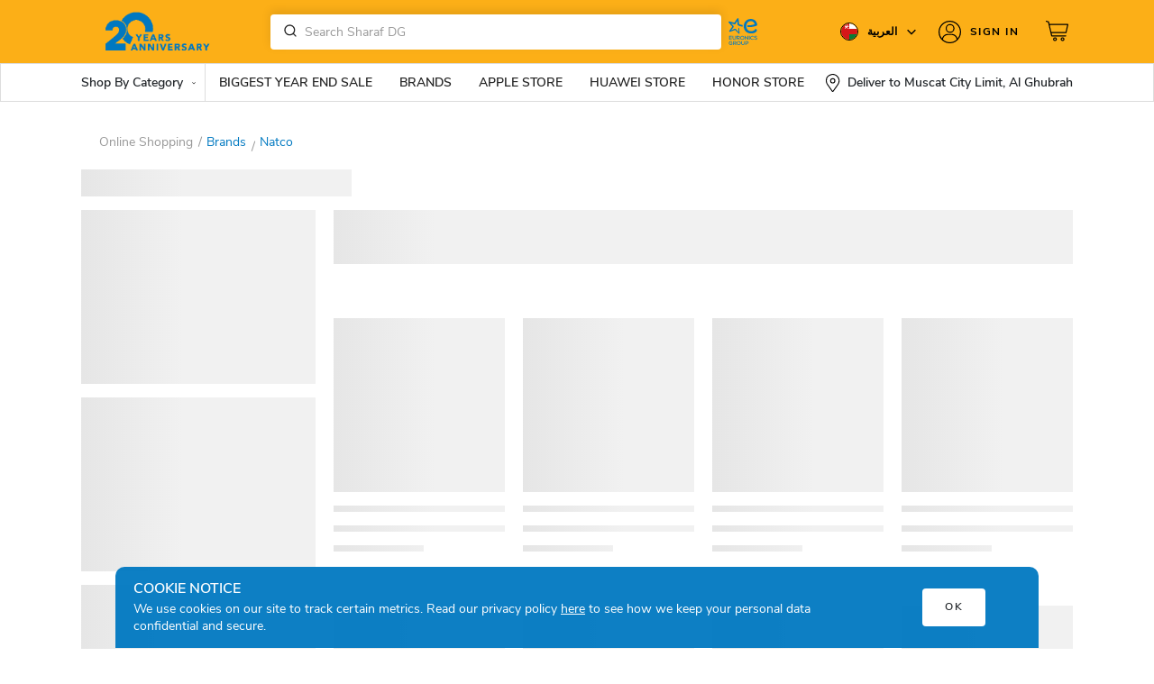

--- FILE ---
content_type: text/html; charset=UTF-8
request_url: https://oman.sharafdg.com/brand/natco/
body_size: 31619
content:


<!DOCTYPE html>
<html lang="en-US">
<head>
    
    <script>
      var is_home_guest = "false";

                
(function () {
  var STORAGE_KEY = 'wp_api_nonce';
  var TTL_MS = 15 * 60 * 1000; // 15 minutes; tune as needed
    localStorage.removeItem(STORAGE_KEY);
  function now(){ return Date.now(); }

  function readCache() {
    try {
      var raw = localStorage.getItem(STORAGE_KEY);
      if (!raw) return null;
      var obj = JSON.parse(raw);
      if (!obj || typeof obj.nonce !== 'string' || typeof obj.receivedAt !== 'number') return null;
      if (now() - obj.receivedAt > TTL_MS) return null;
      return obj;
    } catch (e) { return null; }
  }

  function writeCache(nonce) {
    var payload = { nonce: nonce, receivedAt: now() };
    try { localStorage.setItem(STORAGE_KEY, JSON.stringify(payload)); } catch(_) {}
    return payload;
  }

  function setGlobal(nonce, fromCache) {
    window.WP_API_NONCE = nonce;
    if (typeof ms_script_nonce !== 'undefined' && ms_script_nonce.nonce) {
      ms_script_nonce.nonce = nonce;
    }
    window.dispatchEvent(new CustomEvent('wp:rest-nonce:success', {
        detail: { nonce: window.WP_API_NONCE, receivedAt: Date.now(), cached: !!fromCache }
    }));
  }

  function fetchNonce(){
    var xhr = new XMLHttpRequest();
    xhr.open('GET', '/wp-json/my/v1/nonce', true);
    xhr.withCredentials = true;
    xhr.onreadystatechange = function () {
      if (xhr.readyState !== 4) return;
      if (xhr.status === 200) {
        try {
          var data = JSON.parse(xhr.responseText);
          if (!data || !data.nonce) throw new Error('missing nonce');
          writeCache(data.nonce);
          setGlobal(data.nonce, false);
        } catch (e) {
          console.error('Bad JSON from nonce endpoint:', e);
        }
      } else {
        console.error('Nonce fetch failed:', xhr.status, xhr.responseText);
      }
    };
    xhr.send();
  }

  // Only call the API if missing/expired
  var cached = readCache();
  if (cached && cached.nonce) {
    setGlobal(cached.nonce, true);
  } else {
    fetchNonce();
  }

  // Optional: when you get a 403 rest_cookie_invalid_nonce on a request, clear cache.
  window.addEventListener('wp:rest-nonce:invalidate', function(){
    try { localStorage.removeItem(STORAGE_KEY); } catch(_){}
    fetchNonce();
  });
})();

  var DEVICE = 'Desktop';
  var SDGiPhone15 = "";
  var pageTemplate  = "";
  var disable_facebook_event = 0;
                var appType = 'desktop';
                  var sdgCurrency =  ('OMR ').trim();
      var GACurrency =  'OMR';
        
    var ENV = 'PROD';
    var isUserLoggedIn = false;
            var sdg_min_showable_discount_percentage = 20;
                var sdg_min_showable_discount_value = 100;
            </script>
        <script>
        var dgMemberUser = false;
    </script>
              <!-- <script
  src="https://browser.sentry-cdn.com/7.15.0/bundle.tracing.min.js"
  integrity="sha384-skDdPkdiECE8otf9rbWXqVqnroCJqPpFKjcjwdnnHD03cyVgxJxW9nJKq7uFEpld"
  crossorigin="anonymous"
></script> -->
<script>var brand_name="taxonomies.product_brand:\"Natco\"";var brandName="Natco"</script>
    <script>
            
            function sdg_defer_till_jQuery(method) {
  if (window.jQuery) {
      method(window.jQuery);
  } else {
      setTimeout(function() {
        sdg_defer_till_jQuery(method);
      }, 50);
  }
}

        function defer_till_function(fn,interval,args,suc,fail){
            if(typeof window[fn] === 'function'){
                suc || fail ? window[fn](args).then(suc || function(){}).catch(fail || function(){}) : window[fn](args)
            } else {
                setTimeout(function(){
                    defer_till_function(fn,interval,args, suc,fail)
                },interval)
            }
        }
        function sdg_get_datalayer_event(name){
           if(typeof dataLayer == 'undefined'){
               return null;
           }
           var value;
           for(var i=0;i<dataLayer.length;i++){
            if(dataLayer[i].event == name){
                value = dataLayer[i]
            }
           }
           return value;
        }
        var os_unique_user_id = "";
    </script>

<meta charset="UTF-8">
<meta name="viewport" content="width=device-width, initial-scale=1, maximum-scale=1.0, user-scalable=no">
<meta name="format-detection" content="telephone=no" />
<meta http-equiv="X-UA-Compatible" content="IE=edge" />
<meta http-equiv="Content-Type" content="text/html;charset=utf-8" />
<link rel="dns-prefetch" href="//fonts.googleapis.com" />
<link rel="dns-prefetch" href="//www.google-analytics.com" />
<link rel="dns-prefetch" href="//www.googletagmanager.com" />
<link rel="dns-prefetch" href="//s.sdgcdn.com/" />
<link rel="dns-prefetch" href="//cdn.jsdelivr.net/" />
<link rel="dns-prefetch" href="//cdnjs.cloudflare.com/" />
<meta name="google-site-verification" content="kgnX6iEDf0AXQ4PQDd9XtS1wiQ1nXYWokZ14u0XzwY4" />
<!-- <link rel="preconnect" href="https://fonts.gstatic.com" crossorigin>
<link href="https://fonts.googleapis.com/css2?family=Tajawal:wght@200;300;400;500;700;800;900&display=swap" rel="stylesheet"> -->
<link rel="preconnect" href="https://fonts.googleapis.com">
<link rel="preconnect" href="https://fonts.gstatic.com" crossorigin>
<link href="https://fonts.googleapis.com/css2?family=Noto+Sans+Arabic:wght@100;200;300;400;500;600;700;800;900&display=swap" rel="stylesheet">

<script>
var baseCountry = "OM";
</script>
<meta name="google-site-verification" content="Qy7j1utfBl_doZaW6weHQEK_T-Rlu_pfiPS8z4hgLqw" />

                    <link rel="canonical" href="https://oman.sharafdg.com/brand/natco/" />
                <script>
        var enable_sharafdg_only_filter = true;
    </script>

    <script>
        var sdg_is_home_pdp_archive = true;
    </script>



    <script>
        var sdg_enable_cart_link = true;
    </script>









        <meta name="description" content= "Buy Natco Online: Online Natco shopping store for latest Natco at best price in Oman">
        <meta property="og:description" content="Buy Natco Online: Online Natco shopping store for latest Natco at best price in Oman" />
	    <meta name="keywords" content="Natco, Sharaf DG, price, discount, offer" />
        <meta property="og:type" content="Brand" />
    <meta property="og:title" content="Natco" />
    <meta property="og:url" content="http://oman.sharafdg.com/brand/natco/" />
	<meta name="robots" content="index, follow"/>

        	<meta property="og:image" content="https://s.sdgcdn.com/7/2018/05/MobileApp_Icon_200x200.png" />
<link rel="profile" href="https://gmpg.org/xfn/11">
<link rel="pingback" href="https://oman.sharafdg.com/xmlrpc.php">
<title>Sale 20% to 50% OFF* on Natco in Oman | Explore Natco online store in Oman |Back to School Sale on Natco in Oman | Best offers on Natco online store in Musact, Soahr, Sur, Nizwa, Duqum, Salalah ,Oman.</title>

         <script> 
            var enable_ga4 = true;
            var sdg_user_mobile_hash = 'e3b0c44298fc1c149afbf4c8996fb92427ae41e4649b934ca495991b7852b855';
        </script>
            <link rel='dns-prefetch' href='//oman.sharafdg.com' />
<link rel='dns-prefetch' href='//s.w.org' />
<link rel="alternate" type="application/rss+xml" title="Sharaf DG Oman &raquo; Feed" href="https://oman.sharafdg.com/feed/" />
<link rel="alternate" type="application/rss+xml" title="Sharaf DG Oman &raquo; Comments Feed" href="https://oman.sharafdg.com/comments/feed/" />
<link rel="alternate" type="application/rss+xml" title="Sharaf DG Oman &raquo; Natco Brand Feed" href="https://oman.sharafdg.com/brand/natco/feed/" />
<link rel='stylesheet' id='storefront-child-style-css'  href='https://oman.sharafdg.com/wp-content/themes/dgpnext-desktop/assets/styles.css?ver=26.09' type='text/css' media='all' />
<link rel='stylesheet' id='tel-style-css'  href='https://oman.sharafdg.com/wp-content/themes/dgpnext-desktop/assets/tel.css?ver=26.09' type='text/css' media='all' />
<link rel='stylesheet' id='sellerhub_styles-css' href="https://oman.sharafdg.com/wp-content/plugins/sellerhub/css/v2/style.css?ver=3.11" type='text/css' media='all' />
<script type='text/javascript' src="https://oman.sharafdg.com/wp-includes/js/jquery/jquery.js?ver=1.12.4"></script>
<script type='text/javascript'>
/* <![CDATA[ */
var ms_script_nonce = {"root":"http:\/\/oman.sharafdg.com\/wp-json\/","nonce":"2be5411eed"};
/* ]]> */
</script>
<script type='text/javascript' src="https://oman.sharafdg.com/wp-content/plugins/sdg-base/inc/api/ms-ajax.js?ver=4.9.8"></script>
<script type='text/javascript' src="https://oman.sharafdg.com/wp-content/plugins/alogolia-tracking/js/filter_tracking.js?ver=1.17"></script>
<script type='text/javascript' src="https://oman.sharafdg.com/wp-content/plugins/yith-woocommerce-advanced-product-options-premium/assets/js/sdg-addon.js?ver=1.11"></script>
<script type='text/javascript' src="https://oman.sharafdg.com/wp-content/plugins/GA4/js/page_meta.js?ver=11.5"></script>
<script type='text/javascript' src="https://oman.sharafdg.com/wp-content/plugins/GA4/js/ga_script.js?ver=11.5"></script>
<script type='text/javascript' src="https://oman.sharafdg.com/wp-content/plugins/GA4/js/list_impression_track.js?ver=11.5"></script>
<script type='text/javascript' src="https://oman.sharafdg.com/wp-content/plugins/GA4/js/ga_filters.js?ver=11.5"></script>
<script type='text/javascript' src="https://oman.sharafdg.com/wp-content/plugins/GA4/js/ga_add_to_cart.js?ver=11.5"></script>
<script type='text/javascript' src="https://oman.sharafdg.com/wp-content/plugins/GA4/js/product_click.js?ver=11.5"></script>
<script type='text/javascript' src="https://oman.sharafdg.com/wp-content/plugins/GA4/js/ga_address_widget.js?ver=11.5"></script>
<link rel='https://api.w.org/' href="https://oman.sharafdg.com/wp-json/" />
<link rel="EditURI" type="application/rsd+xml" title="RSD" href="https://oman.sharafdg.com/xmlrpc.php?rsd" />
<meta name="robots" content="index, follow"/>
        <script>
            if (typeof(cart_products) !== 'undefined' && cart_products) {
                cart_products = [];
            } else {
                var cart_products = [];
            }

            if (typeof(cart_total) !== 'undefined' && cart_total) {
                cart_total = parseFloat('0');
            } else {
                var cart_total = parseFloat('0');
            }

                    </script>
        <script>
        function algolia_defer_till_jQuery(method) {
            if (window.jQuery) {
                method(window.jQuery);
            } else {
                setTimeout(function() {
                    algolia_defer_till_jQuery(method);
                }, 50);
            }
        }
        
        function get_algolia_index_name(){
            var a = window.location.search.substr(1).split('&')
            var b = {};
            for (var i = 0; i < a.length; ++i)
            {
                var p=a[i].split('=', 2);
                if (p.length == 1)
                    b[p[0]] = "";
                else
                    b[p[0]] = decodeURIComponent(p[1].replace(/\+/g, " "));
            }
            if (b['idx']){
                return b['idx']
            }
            if (typeof algolia_index_name !== "undefined"){
                return algolia_index_name
            }
            return false
        }
    </script>

        <!-- Global site tag (gtag.js) - Google Ads: AW-981248182 -->
        <script async src="https://www.googletagmanager.com/gtag/js?id=AW-981248182"></script>
        <script>
            window.dataLayer = window.dataLayer || [];

            function gtag() {
                dataLayer.push(arguments);
            }
            gtag('js', new Date());
            gtag('config', 'AW-981248182');
        </script>

        <script type="text/javascript">
           var ajaxurl = "//oman.sharafdg.com/wp-admin/admin-ajax.php";
         </script>    <script>
        var icl_vars = {"current_language":"en_US","icl_home":"http:\/\/oman.sharafdg.com","ajax_url":"http:\/\/oman.sharafdg.com","url_type":1};
        var icl_lang = "en_US";
    </script>
                <link rel="manifest" href="/manifest.json" />
                <script id="synerise-init">
                            var synerise_only = {
                    'trackerKey': '3572E622-9544-A2C5-47FA-F97E5D321B56',
                    'dataLayer': dataLayer,
                    'customPageVisit': true,
                    'disableDynamicContent':false
                };
                       
               
                function onSyneriseLoad() {
                window.dataLayer = window.dataLayer || [];
                SR.init(synerise_only);
            }
            
            (function(s, y, n, e, r, i, se) {
                s['SyneriseObjectNamespace'] = r;
                s[r] = s[r] || [],
                    s[r]._t = 1 * new Date(), s[r]._i = 0, s[r]._l = i;
                var z = y.createElement(n),
                    se = y.getElementsByTagName(n)[0];
                z.async = 1;
                z.src = e;
                se.parentNode.insertBefore(z, se);
                z.onload = z.onreadystatechange = function() {
                    var rdy = z.readyState;
                    if (!rdy || /complete|loaded/.test(z.readyState)) {
                        s[i]();
                        z.onload = null;
                        z.onreadystatechange = null;
                    }
                };
            })(window, document, 'script',
                '//www.snrcdn.net/sdk/3.0/synerise-javascript-sdk.min.js', 'SR', 'onSyneriseLoad');
            var campaignIDS = [];
        </script>
                    <script type="text/javascript" src="/snr-sw-en-om.js"></script>
    <link rel="alternate" hreflang="en-om" href="https://oman.sharafdg.com/brand/natco/" />
<link rel="alternate" hreflang="ar-om" href="https://oman.sharafdg.com/ar/brand/natco/" />
<meta name="generator" content="Powered by Visual Composer - drag and drop page builder for WordPress."/>
<!--[if lte IE 9]><link rel="stylesheet" type="text/css" href="http://oman.sharafdg.com/wp-content/plugins/js_composer/assets/css/vc_lte_ie9.min.css" media="screen"><![endif]--><style type="text/css" id="custom-background-css">
body.custom-background { background-color: ##ffffff; }
</style>
          <!-- Google Tag Manager -->
            <script>(function(w,d,s,l,i){w[l]=w[l]||[];w[l].push({'gtm.start':
            new Date().getTime(),event:'gtm.js'});var f=d.getElementsByTagName(s)[0],
            j=d.createElement(s),dl=l!='dataLayer'?'&l='+l:'';j.async=true;j.src=
            'https://www.googletagmanager.com/gtm.js?id='+i+dl;f.parentNode.insertBefore(j,f);
            })(window,document,'script','dataLayer','GTM-5BF2PMG');</script>
            <!-- End Google Tag Manager --> 
    <noscript><style type="text/css"> .wpb_animate_when_almost_visible { opacity: 1; }</style></noscript><script>
    var THEMEVERSION = 2
</script>
    <script>
    var algolia_desktop_hits_per_page = 50;
    </script>
    <script>
    var algolia_search_only_api_key = 'e81d5b30a712bb28f0f1d2a52fc92dd0';
  var city_algolia = {"index":"prod-areas","appKey":"9KHJLG93J1","city_index":"prod-areas_distinct_city","key":"5ff6e3ef05bcedfe2791f7abc0851b61"};
  var ALGOLIA_INSIGHTS_SRC = "https://cdn.jsdelivr.net/npm/search-insights@2.14.0";

  !function(e,a,t,n,s,i,c){e.AlgoliaAnalyticsObject=s,e[s]=e[s]||function(){
  (e[s].queue=e[s].queue||[]).push(arguments)},i=a.createElement(t),c=a.getElementsByTagName(t)[0],
  i.async=1,i.src=n,c.parentNode.insertBefore(i,c)
  }(window,document,"script",ALGOLIA_INSIGHTS_SRC,"aa");

  // Initialize library

  var algoliaObj = {
    appId: '9KHJLG93J1',
    apiKey: 'e81d5b30a712bb28f0f1d2a52fc92dd0',
    useCookie: true,
  };


  
    aa('init', algoliaObj);
    // Starting from v1.3.0 of the search-insights.js library

    window.aa('getUserToken', null, (err, algoliaUserToken) => {
        if (err) {
            console.error(err);
            return;
        }
        window.algoliaUserToken = algoliaUserToken;
        aa('setUserToken', algoliaUserToken);
        if(typeof algolia_defer_till_jQuery === "function"){
            algolia_defer_till_jQuery(function ($) {
                $(document).trigger("algoliaUserTokenSet")
            })
        }
    });
        if(typeof algolia_index_name == "undefined") {
        var algolia_index_name="oman_products"    }
</script>


<script>
var tvc_pp = [], tvc_osp = [];
var $ = jQuery;

    var PRIORITY_TAGS = [];
</script>

<!-- Criteo OneTags Script Start -->

<!-- Criteo OneTags Script End -->


    <!-- Google Tag Manager -->
    <script>(function(w,d,s,l,i){w[l]=w[l]||[];w[l].push({'gtm.start':
    new Date().getTime(),event:'gtm.js'});var f=d.getElementsByTagName(s)[0],
    j=d.createElement(s),dl=l!='dataLayer'?'&l='+l:'';j.async=true;j.src=
    'https://www.googletagmanager.com/gtm.js?id='+i+dl;f.parentNode.insertBefore(j,f);
    })(window,document,'script','dataLayer','GTM-MJ6PC56');</script>

    <!-- End Google Tag Manager -->
 </head>

<body class="archive tax-product_brand term-natco term-6386 custom-background no_app theme_v2 woocommerce woocommerce-page country_OM translatepress-en_US yith-wapo-frontend storefront-full-width-content right-sidebar woocommerce-active wpb-js-composer js-comp-ver-5.0.1 vc_responsive">
			<script>
				function gtag() {
					window.dataLayer = window.dataLayer || [];
					window.dataLayer.push(arguments);
				}
												</script>    <!-- Google Tag Manager -->
    <noscript><iframe src="https://www.googletagmanager.com/ns.html?id=GTM-MJ6PC56"
    height="0" width="0" style="display:none;visibility:hidden"></iframe></noscript>
    <!-- End Google Tag Manager -->
         <!-- Google Tag Manager (noscript) -->
        <noscript><iframe src="https://www.googletagmanager.com/ns.html?id=GTM-5BF2PMG"
        height="0" width="0" style="display:none;visibility:hidden"></iframe></noscript>
        <!-- End Google Tag Manager (noscript) -->  
   <script type="text/javascript">
var homeTitle = 'Sharaf DG Oman';
var ajax = new XMLHttpRequest();

ajax.open("GET", "https://oman.sharafdg.com/wp-content/themes/dgpnext-desktop/assets/images/icons/v2/sprite.svg?v=36", true);
ajax.send();
ajax.onload = function(e) {
  var div = document.createElement("div");
  div.innerHTML = ajax.responseText;
  document.body.appendChild(div);
}

	var rtl = false;
</script>
<script>
var current_country = 'OM';
</script>
<div id="page">
    <!-- Cookies -->
	<div class="cookies">
		<div class="container">
                <div class="row">
                    <div class="col-sm-10">
                        <h4 class="cookie-header">COOKIE NOTICE</h4>
                        <p>We use cookies on our site to track certain metrics. Read our privacy policy <a href="/privacy-policy/">here</a> to see how we keep your personal data confidential and secure.</p>
                     </div>
                     <div class="col-sm-2 text-right align-self-center text-center">
                        <button class="btn btn-white icon-close" aria-hidden="true">OK</button>
                    </div>
                </div>
		</div>
	</div>
    <!-- End Cookies -->
	<header class="site-header main-header" role="banner"><div class="top-header OM"><div class="container"><div class="navbar-header"><a class="brand-logo" style="margin-top:12px" href="https://oman.sharafdg.com/" rel="home"><div class="navbar-brand site-title"><img alt="Sharaf DG Oman" title="Sharaf DG, Oman" src="https://oman.sharafdg.com/wp-content/uploads/sites/12/2025/05/SDG-Anniversary-Logo-Web-Desktop-500x136-2-2.gif" /></div></a><div class="navbar-search site-search"><div class="search-form"><form class="aa-Form temp" ><div class="aa-InputWrapperPrefix"><label class="aa-Label" ><button class="aa-SubmitButton" type="submit" title="Submit"><svg class="aa-SubmitIcon" viewBox="0 0 24 24" width="20" height="20" fill="currentColor"><path d="M16.041 15.856c-0.034 0.026-0.067 0.055-0.099 0.087s-0.060 0.064-0.087 0.099c-1.258 1.213-2.969 1.958-4.855 1.958-1.933 0-3.682-0.782-4.95-2.050s-2.050-3.017-2.050-4.95 0.782-3.682 2.050-4.95 3.017-2.050 4.95-2.050 3.682 0.782 4.95 2.050 2.050 3.017 2.050 4.95c0 1.886-0.745 3.597-1.959 4.856zM21.707 20.293l-3.675-3.675c1.231-1.54 1.968-3.493 1.968-5.618 0-2.485-1.008-4.736-2.636-6.364s-3.879-2.636-6.364-2.636-4.736 1.008-6.364 2.636-2.636 3.879-2.636 6.364 1.008 4.736 2.636 6.364 3.879 2.636 6.364 2.636c2.125 0 4.078-0.737 5.618-1.968l3.675 3.675c0.391 0.391 1.024 0.391 1.414 0s0.391-1.024 0-1.414z"></path></svg></button></label></div><div class="aa-InputWrapper"><input value="" class="aa-Input" type="search"></div></form></div></div><div class="d-flex align-items-center ms-1"><a href="//www.euronics.com/home/" target="_blank" class="header-euronics"><svg xmlns="http://www.w3.org/2000/svg" xml:space="preserve" viewBox="0 0 106.52 101.37" style="width: 40px;"><path fill="#0079c1" d="M67.08 37.5c7.97.42 15.65-.29 24.77-3.3 4.08-1.35 4-3.23 3.56-5.3-1.25-6.67-6.67-15.48-18.71-15.48-12.04 0-20.87 9.25-20.87 21.63 0 12.73 8.65 21.29 21.55 21.29 11.11 0 17.39-5.68 17.39-9.25 0-3.23-3.48-4.16-4.26-4.18-.09 0-.17.05-.21.13-2.13 3.6-5.69 6.68-12.75 6.68-7.66 0-13.23-5.02-13.9-12.47-.2-1.94-.18-3.89.07-5.85 1.02-6.79 6.19-11.62 12.9-11.62 5.97 0 10.02 3.54 11.21 9.18.02.11-.03.22-.13.26-6.86 3.15-19.52 2.98-20.64 2.96-.05 0-.09.03-.1.08-.33 1.44-.26 3.72 0 5.13.01.07.06.11.12.11M20.92 73.13h-6.51v-3.02h6.2v-1.67h-6.2V65.4h6.46v-1.75h-8.26V74.9h8.31v-1.77zm9.71-9.46v6.57c0 2.14-1.32 3.31-3.12 3.21-1.67-.06-2.86-1.17-2.86-3.21v-6.57h-1.78v6.57c0 3.2 2.14 4.8 4.64 4.87 2.71.1 4.9-1.56 4.9-4.87v-6.57h-1.78zm13.84 10.91-3.36-3.74c2.22-.32 3.05-1.9 3.05-3.5 0-1.9-1.37-3.68-3.97-3.68-1.75 0-3.49-.02-5.24-.02V74.9h1.8v-3.89h2.38l3.42 3.89h2.11l-.19-.32zm-3.93-9.01c1.48 0 2.14 1.06 2.14 2.07 0 1.06-.66 2.01-2.15 2.01H37.1v-4.08h3.44zm10.81-2.13c-3.39 0-5.79 2.47-5.79 5.9 0 2.96 1.85 5.8 5.75 5.8 3.91 0 5.75-2.78 5.75-5.82s-1.87-5.86-5.71-5.88zm-4 5.92c0-2.46 1.4-4.27 4-4.27 2.75.05 3.94 2.2 3.94 4.27 0 2.15-1.17 4.13-3.97 4.13-2.78 0-3.94-2.14-3.97-4.13zm13.14-5.71h-1.38V74.9h1.82v-7.94l6.38 7.94h1.37V63.65h-1.8v8l-6.39-8zM73.11 74.9V63.65h-1.78V74.9h1.78zm10.88-2.68c-.79.79-1.94 1.22-2.99 1.22-2.91 0-4.13-2.04-4.15-4.1-.02-2.07 1.29-4.18 4.15-4.18 1.04 0 2.1.37 2.91 1.16l1.21-1.16a5.741 5.741 0 0 0-4.11-1.7c-4.02 0-5.95 2.94-5.93 5.9.02 2.96 1.85 5.77 5.93 5.77 1.57 0 3.07-.53 4.23-1.67l-1.25-1.24zm11.14-6.99c-.95-1.51-2.57-1.9-4.19-1.9-2.02 0-4.35.9-4.34 3.23 0 2.41 2.12 2.97 4.35 3.28 1.58.21 2.88.63 2.88 1.85 0 1.41-1.49 1.86-2.84 1.86-1.3 0-2.7-.48-3.5-1.85l-1.35.9c1.03 1.9 2.68 2.56 4.84 2.56 2.35 0 4.64-.95 4.66-3.47 0-2.52-2.2-3.17-4.51-3.49-1.48-.21-2.73-.51-2.73-1.61 0-1.08 1.09-1.7 2.6-1.7 1.17.02 2.25.48 2.78 1.25l1.35-.91zM22 80.65a5.923 5.923 0 0 0-4.16-1.7c-3.84 0-5.91 2.76-5.91 6.01 0 2.99 1.78 5.74 5.91 5.74 1.9 0 3.29-.72 4.42-1.96v-4.61h-4.8v1.61h3.13v2.28c-.9.75-1.78 1-2.75 1-2.92 0-4.15-1.99-4.15-4.05-.02-2.38 1.51-4.35 4.15-4.35 1.04 0 2.23.42 3.04 1.21L22 80.65zm12.03 9.5-3.36-3.74c2.22-.32 3.05-1.9 3.05-3.5 0-1.9-1.37-3.68-3.97-3.68-1.75 0-3.49-.02-5.24-.02v11.26h1.8v-3.89h2.38l3.42 3.89h2.11l-.19-.32zm-4.27-9.29c1.48 0 2.14 1.06 2.14 2.07 0 1.06-.66 2.01-2.15 2.01h-3.42v-4.08h3.43zm11.15-1.85c-3.39 0-5.78 2.47-5.78 5.9 0 2.96 1.85 5.8 5.75 5.8s5.75-2.78 5.75-5.82c0-3.03-1.88-5.86-5.72-5.88zm-4 5.92c0-2.46 1.4-4.27 4-4.27 2.75.05 3.94 2.2 3.94 4.27 0 2.15-1.17 4.13-3.97 4.13-2.78-.01-3.94-2.14-3.97-4.13zm19.35-5.69v6.57c0 2.14-1.32 3.31-3.12 3.21-1.67-.06-2.86-1.17-2.86-3.21v-6.57H48.5v6.57c0 3.2 2.14 4.8 4.64 4.87 2.71.1 4.9-1.56 4.9-4.87v-6.57h-1.78zm9.54 7.77c5.38-.03 5.37-7.81 0-7.81-1.72 0-3.49.02-5.21.02v11.25h1.8v-3.45h3.41zm-3.41-6.15h3.41c2.96 0 2.97 4.5 0 4.5h-3.41v-4.5z"></path><path fill="#0079c1" d="M40.05 40.79c-.09-1.49 1.85-1.84 2.05-.1.44 3.82 1.41 13.64 1.51 15 .12 1.68-1.55 2.44-2.9 1.03-.33-.35-8.95-9.24-9.57-9.95-.62-.7-1-.71-1.79-.43-.36.13-9.3 3.49-13.42 5.02-2.88 1.07-4.16-.85-2.73-2.92 2.08-3.02 7.92-11.12 8.1-11.4.49-.76.47-1.2-.39-2.25-.63-.76-6.22-6.67-7.36-8.09-.93-1.16-2.93-2.77-2.6-4.44.26-1.3 1.46-1.84 2.66-1.64 1.6.26 11.31 3.35 14.1 3.89.58.11.96-.6 1.91-2.09 3.02-4.74 5.66-8.57 6.88-10.18 1.68-2.23 3.97-1.58 4.19 1.22.28 3.61.9 10.72 1.25 13.96.1.89.45 1.49 1.21 1.77 2.31.82 3.88 1.48 9.55 2.34.09.02.15.1.14.19-.38 2.06-.27 3.85-.22 4.42.01.09-.07.17-.16.16-3.04-.54-9.23-1.73-13.05-3.68a3.565 3.565 0 0 1-1.86-2.5c-.18-.9-.53-8-.69-10.58-1.58 2.45-5.18 8.08-5.41 8.42-.54.79-1.95 1.69-3.89 1.11-.96-.29-6.93-2.04-8.78-2.56 1.37 1.74 5.79 6.49 6.34 7.16.66.81 1.23 1.7 1.17 2.56-.06.89-.81 1.68-1.3 2.39-.65.97-5.13 6.3-6.33 8.07 2.26-.81 9.49-3.72 10.56-4.1 1.58-.55 2.6-.12 3.31.74 1.78 2.17 6.68 7.2 7.96 8.92l-.44-11.46"></path></svg></a></div> <div class="navbar-right"><div class="navbar-flag"><div class="dropdown"><div class="flag-wrp dropdown-toggle" id="flags" data-toggle="dropdown" aria-haspopup="true" aria-expanded="false"><p class="country"><i class="circle sh-country sh-flag-OM"><svg><use xlink:href="#country_om"></use></svg></i><script>var current_locale = 'en_US';</script><span class="country-name">العربية <svg><use xlink:href="#downArrow"></use></svg></span></p></div><div class="country_lang_wrap dropdown-menu"><div class="inner_container"><div class="country_select"><select name="header_country_select" autocomplete="off"><option data-select2-id="BHR" data-url="//bahrain.sharafdg.com"value="BHR">Bahrain</option><option data-select2-id="EGY" data-url="//egypt.sharafdg.com"value="EGY">Egypt</option><option selected='selected' data-select2-id="OM" data-url="//oman.sharafdg.com"value="OM">Oman</option><option data-select2-id="UAE" data-url="//uae.sharafdg.com"value="UAE">UAE</option><option data-select2-id="SAU" data-url="//saudi.sharafdg.com"value="SAU">Saudi</option></select></div><div class="lang_switch"><div class="custom_radio en_US OM"><input checked="checked" type="radio" name="locale"class="input-radio" autocomplete="off" value="en_US" /><label>English </label></div><div class="custom_radio ar OM"><input type="radio" name="locale"class="input-radio" autocomplete="off" value="ar" /><label>العربية </label></div></div></div></div></div></div><div class="overlay"></div><div class="navbar-login"><div class="login-wrp "><div class="dropdown"><div class="dropdown-toggle" data-toggle="dropdown" aria-haspopup="true" aria-expanded="false"><a class="top_login" href="https://oman.sharafdg.com/my-account/"><?php// added_code ?><span class="signin-text"><svg><use xlink:href="#login"></use></svg>Sign In</span><?php// end_added_code ?></a></div></div></div></div><a class="cartview decoration-none" href="//oman.sharafdg.com/cart/" title="View your shopping cart"> <div class="navbar-bag"><svg><use xlink:href="#cart"></use></svg><div class="tooltip-wrp"></div></div></a></div></div></div></div><nav class="navbar "><div class="container"><ul class="navigation-menu list-inline"><li class="navigation-menu__item" data-id="shop_products"><span class="navigation-menu__item-title">Shop By Category</span><svg class="icon list__arrow w-xs-12 h-xs-10 ml10"><use xlink:href="#downArrow"></use></svg><div class="navigation-menu__item-content" id="shop_products"><div class="container position-relative h-100"><ul class="navigation-submenu list-inline h-100"><li class="0 navigation-submenu__item navigation-submenu__item--active"><a href="/c/mobiles_tablets/mobiles/"class="navigation-submenu__item-title">MOBILES & ACCS.</a><div class="navigation-submenu__item-content"><ul class="navigation-content"><li class="navigation-section m-b-16"> <a href="/buy-iphones/"class="navigation-section__title">Apple iPhone</a><ul><li class="list_link"><a href="/shop-apple-iphone-17-series/"class="navigation-section__link">Apple iPhone 17 series</a></li><li class="list_link"><a href="/apple-iphone-17/"class="navigation-section__link">Apple iPhone 17</a></li><li class="list_link"><a href="/shop-apple-iphone-17-air/"class="navigation-section__link">Apple iPhone Air</a></li><li class="list_link"><a href="/apple-iphone-17-pro/"class="navigation-section__link">Apple iPhone 17 Pro</a></li><li class="list_link"><a href="/apple-iphone-17-pro-max/"class="navigation-section__link">Apple iPhone 17 Pro Max</a></li><li class="list_link"><a href="https://oman.sharafdg.com/apple-iphone-16/"class="navigation-section__link">Apple iPhone 16 Series</a></li><li class="list_link"><a href="https://oman.sharafdg.com/apple-iphone-15/" class="navigation-section__link">Apple iPhone 15 | iPhone 15 Plus</a></li><li class="list_link"><a href="/apple-iphone-14/"class="navigation-section__link">Apple iPhone 14 Series</a></li><li class="list_link"><a href="https://oman.sharafdg.com/apple-iphone-13-pro-and-iphone-13-pro-max/"class="navigation-section__link">Apple iPhone 13 Series</a></li><li class="list_link"><a href="/buy-iphones/"class="navigation-section__link">All iPhone</a></li></ul></li><li class="navigation-section m-b-16"> <a href="/shop-5g-mobiles-at-best-price-in-oman/"class="navigation-section__title">Latest 5G Smartphones</a><ul><li class="list_link"><a href="https://oman.sharafdg.com/samsung-galaxy-s25-5g-ai-series/" class="navigation-section__link">Samsung Galaxy S25 5G AI Series at Best Price in Muscat</a></li><li class="list_link"><a href="https://oman.sharafdg.com/samsung-galaxy-ai-s24-series/"class="navigation-section__link">Samsung Galaxy S24 Series</a></li><li class="list_link"><a href="https://oman.sharafdg.com/buy-samsung-galaxy-z-fold-7-and-flip-7/"class="navigation-section__link">Samsung Galaxy Fold7 & Flip7</a></li><li class="list_link"><a href="https://oman.sharafdg.com/buy-samsung-galaxy-z-flip-7-fe/"class="navigation-section__link">Samsung Galaxy Flip 7 FE</a></li><li class="list_link"><a href="/buy-honor-smartphone/"class="navigation-section__link">Honor Smartphones</a></li><li class="list_link"><a href="https://oman.sharafdg.com/honor-magic-8-pro-5g/"class="navigation-section__link">Honor Magic8 Pro 5G</a></li><li class="list_link"><a href="https://oman.sharafdg.com/honor-x9d-5g-smartphone/"class="navigation-section__link">Honor X9D 5G</a></li><li class="list_link"><a href="/honor-magic-v5-smartphone/"class="navigation-section__link">Honor Magic V5</a></li><li class="list_link"><a href="https://oman.sharafdg.com/honor-200-series/"class="navigation-section__link">Honor 400 Series</a></li><li class="list_link"><a href="https://oman.sharafdg.com/honor-magic-7-pro-5g/" class="navigation-section__link">Honor Magic 7 Pro 5G</a></li><li class="list_link"><a href="https://oman.sharafdg.com/?q=razr%2060&post_type=product"class="navigation-section__link">Motorola Razr 60 Series</a></li><li class="list_link"><a href="https://oman.sharafdg.com/huawei-mate-xt-3-fold-smartphone/" class="navigation-section__link">Huawei Mate XT 3 fold smartphone</a></li><li class="list_link"><a href="https://oman.sharafdg.com/oppo-reno-13-series/" class="navigation-section__link">Oppo Reno 13 Series</a></li><li class="list_link"><a href="https://oman.sharafdg.com/brand/oppo/"class="navigation-section__link">Oppo Smartphones</a></li><li class="list_link"><a href="https://oman.sharafdg.com/xiaomi-redmi-note-14-series/"class="navigation-section__link">Xiaomi Redmi Note 14 Series</a></li><li class="list_link"><a href="https://oman.sharafdg.com/huawei-nova-13-and-nova-13-pro/" class="navigation-section__link">The New Huawei Nova 13 and Nova 13 Pro at Sharaf DG Oman online</a></li><li class="list_link"><a href="/c/mobiles_tablets/mobiles/"class="navigation-section__link">View All Mobiles</a></li></ul></li><li class="navigation-section m-b-16"> <a href="/c/mobiles_tablets/mobile_accessories/"class="navigation-section__title">Mobile Accessories</a><ul><li class="list_link"><a href="https://oman.sharafdg.com/apple-airpods-4/"class="navigation-section__link">Apple Airpods 4</a></li><li class="list_link"><a href="https://oman.sharafdg.com/apple-airpods-max/"class="navigation-section__link">Airpods Max</a></li><li class="list_link"><a href="/c/mobiles_tablets/mobile_accessories/airpods/"class="navigation-section__link">Airpods</a></li><li class="list_link"><a href="https://oman.sharafdg.com/?q=earbuds&post_type=product&page_number=2"class="navigation-section__link">Wireless Buds</a></li><li class="list_link"><a href="https://oman.sharafdg.com/?q=wireless%20charger&post_type=product"class="navigation-section__link">Wireless Chargers for Smartphone</a></li><li class="list_link"><a href="https://oman.sharafdg.com/?q=headset&post_type=product"class="navigation-section__link">Earphone & Headset</a></li><li class="list_link"><a href="/c/mobiles_tablets/mobile_accessories/mobile_cases_covers/"class="navigation-section__link">Cases & Covers</a></li><li class="list_link"><a href="/c/mobiles_tablets/mobile_accessories/mobile_cables/"class="navigation-section__link">Cables</a></li><li class="list_link"><a href="https://oman.sharafdg.com/?q=power%20bank&post_type=product"class="navigation-section__link">Power Banks</a></li><li class="list_link"><a href="/c/mobiles_tablets/mobile_accessories/"class="navigation-section__link">All Accessories</a></li></ul></li><li class="navigation-section m-b-16"> <a href="https://oman.sharafdg.com/c/mobiles_tablets/mobiles/?hFR%5Btaxonomies.taxonomies_hierarchical%5D%5B0%5D=Mobiles%20%26%20Tablets%20%3E%20Mobiles"class="navigation-section__title">Smartphone By Brands</a><ul><li class="list_link"><a href="https://oman.sharafdg.com/c/mobiles_tablets/?dFR%5Btaxonomies.attr.Brand%5D%5B0%5D=Apple&hFR%5Btaxonomies.taxonomies_hierarchical%5D%5B0%5D=Mobiles%20%26%20Tablets%20%3E%20Mobiles"class="navigation-section__link">Apple</a></li><li class="list_link"><a href="https://oman.sharafdg.com/c/mobiles_tablets/?dFR%5Btaxonomies.attr.Brand%5D%5B0%5D=Samsung&hFR%5Btaxonomies.taxonomies_hierarchical%5D%5B0%5D=Mobiles%20%26%20Tablets%20%3E%20Mobiles"class="navigation-section__link">Samsung</a></li><li class="list_link"><a href="https://oman.sharafdg.com/c/mobiles_tablets/?dFR%5Btaxonomies.attr.Brand%5D%5B0%5D=Huawei&hFR%5Btaxonomies.taxonomies_hierarchical%5D%5B0%5D=Mobiles%20%26%20Tablets%20%3E%20Mobiles"class="navigation-section__link">Huawei</a></li><li class="list_link"><a href="https://oman.sharafdg.com/c/mobiles_tablets/?dFR%5Btaxonomies.attr.Brand%5D%5B0%5D=Xiaomi&hFR%5Btaxonomies.taxonomies_hierarchical%5D%5B0%5D=Mobiles%20%26%20Tablets%20%3E%20Mobiles"class="navigation-section__link">Xiaomi</a></li><li class="list_link"><a href="https://oman.sharafdg.com/brand/motorola/"class="navigation-section__link">Motorola</a></li><li class="list_link"><a href="https://oman.sharafdg.com/brand/oppo/"class="navigation-section__link">Oppo</a></li><li class="list_link"><a href="https://oman.sharafdg.com/brand/infinix/"class="navigation-section__link">Infinix</a></li><li class="list_link"><a href="https://oman.sharafdg.com/c/mobiles_tablets/mobiles/?dFR%5Btaxonomies.attr.Brand%5D%5B0%5D=honor&hFR%5Btaxonomies.taxonomies_hierarchical%5D%5B0%5D=Mobiles%20%26%20Tablets%20%3E%20Mobiles"class="navigation-section__link">Honor</a></li></ul></li></ul><div class="additional_menu"><a href="https://oman.sharafdg.com/shop-5g-mobiles-at-best-price-in-oman/"class="navigation-section__title">Latest 5G Smartphones</a><div class="row align-items-center"></div></div></div></li><li class="1 navigation-submenu__item"><a href="https://oman.sharafdg.com/c/tablets/Android_Tablets/"class="navigation-submenu__item-title">TABLETS & ACCESSORIES</a><div class="navigation-submenu__item-content"><ul class="navigation-content"><li class="navigation-section m-b-16"> <a href="https://oman.sharafdg.com/ipads/"class="navigation-section__title">Apple iPads</a><ul><li class="list_link"><a href="https://oman.sharafdg.com/apple-ipad-pro-m4/"class="navigation-section__link">New Apple iPad Pro M4</a></li><li class="list_link"><a href="https://oman.sharafdg.com/?q=ipad%20air%20m3&hFR%5Btaxonomies.taxonomies_hierarchical%5D%5B0%5D=Mobiles%20%26%20Tablets&post_type=product"class="navigation-section__link">New Apple iPad Air M3</a></li><li class="list_link"><a href="/apple-ipad-10th-generation/"class="navigation-section__link">New Apple iPad 10th Generation</a></li><li class="list_link"><a href="https://oman.sharafdg.com/apple-ipad-air/"class="navigation-section__link">Apple iPad Air</a></li><li class="list_link"><a href="https://oman.sharafdg.com/?q=ipad%20mini&hFR%5Btaxonomies.taxonomies_hierarchical%5D%5B0%5D=Mobiles%20%26%20Tablets%20%3E%20Tablets&post_type=product"class="navigation-section__link">iPad Mini</a></li></ul></li><li class="navigation-section m-b-16"> <a href="/c/mobiles_tablets/tablets/android_tablets/"class="navigation-section__title">Android Tablets</a><ul><li class="list_link"><a href="https://oman.sharafdg.com/c/mobiles_tablets/tablets/?dFR%5Btaxonomies.attr.Brand%5D%5B0%5D=Samsung&hFR%5Btaxonomies.taxonomies_hierarchical%5D%5B0%5D=Mobiles%20%26%20Tablets%20%3E%20Tablets"class="navigation-section__link">Samsung Galaxy Tablets</a></li><li class="list_link"><a href="https://oman.sharafdg.com/c/mobiles_tablets/tablets/?dFR%5Btaxonomies.attr.Brand%5D%5B0%5D=Huawei&hFR%5Btaxonomies.taxonomies_hierarchical%5D%5B0%5D=Mobiles%20%26%20Tablets%20%3E%20Tablets"class="navigation-section__link">Huawei Tablets</a></li><li class="list_link"><a href="https://oman.sharafdg.com/c/mobiles_tablets/tablets/?dFR%5Btaxonomies.attr.Brand%5D%5B0%5D=Lenovo&hFR%5Btaxonomies.taxonomies_hierarchical%5D%5B0%5D=Mobiles%20%26%20Tablets%20%3E%20Tablets"class="navigation-section__link">Lenovo Tablets</a></li><li class="list_link"><a href="https://oman.sharafdg.com/?q=Honor%20Pad&post_type=product"class="navigation-section__link">Honor Tablets</a></li><li class="list_link"><a href="https://oman.sharafdg.com/c/mobiles_tablets/tablets/?dFR%5Btaxonomies.attr.Brand%5D%5B0%5D=Xiaomi&hFR%5Btaxonomies.taxonomies_hierarchical%5D%5B0%5D=Mobiles%20%26%20Tablets%20%3E%20Tablets"class="navigation-section__link">Xiaomi Tablet</a></li><li class="list_link"><a href="https://oman.sharafdg.com/c/mobiles_tablets/tablets/?dFR%5Btaxonomies.attr.Brand%5D%5B0%5D=Exceed&hFR%5Btaxonomies.taxonomies_hierarchical%5D%5B0%5D=Mobiles%20%26%20Tablets%20%3E%20Tablets"class="navigation-section__link">Exceed Tablets</a></li><li class="list_link"><a href="https://oman.sharafdg.com/c/mobiles_tablets/tablets/?dFR%5Btaxonomies.attr.Brand%5D%5B0%5D=Brave&hFR%5Btaxonomies.taxonomies_hierarchical%5D%5B0%5D=Mobiles%20%26%20Tablets%20%3E%20Tablets"class="navigation-section__link">Brave Tablets</a></li><li class="list_link"><a href="https://oman.sharafdg.com/c/mobiles_tablets/tablets/?dFR%5Btaxonomies.attr.Brand%5D%5B0%5D=Touchmate&hFR%5Btaxonomies.taxonomies_hierarchical%5D%5B0%5D=Mobiles%20%26%20Tablets%20%3E%20Tablets"class="navigation-section__link">Touchmate Tablet</a></li><li class="list_link"><a href="https://oman.sharafdg.com/c/mobiles_tablets/tablets/kids_tablets/"class="navigation-section__link">Kids Tablet</a></li></ul></li><li class="navigation-section m-b-16"> <a href="https://oman.sharafdg.com/c/mobiles_tablets/Tablet_Accessories/"class="navigation-section__title">Tablet Accessories</a><ul><li class="list_link"><a href="https://oman.sharafdg.com/c/mobiles_tablets/tablet_accessories/"class="navigation-section__link">View All</a></li></ul></li></ul><div class="additional_menu"><a href="#"class="navigation-section__title">Latest Tablets & iPads</a><div class="row align-items-center"><div class="pb-4 col-6"><div><a href="https://oman.sharafdg.com/ipads/" class="d-inline-block aim-banner"><img class="img-fluid" src="https://oman.sharafdg.com/wp-content/uploads/sites/12/2024/05/apple-ipad.jpg" /><p class="text-center mt-2">apple-ipad</p></a></div></div></div></div></div></li><li class="2 navigation-submenu__item"><a href="https://oman.sharafdg.com/c/wearables_smartwatches/smartwatches/"class="navigation-submenu__item-title">WEARABLES & SMARTWATCHES</a><div class="navigation-submenu__item-content no-additional_items"><ul class="navigation-content"><li class="navigation-section m-b-16"> <a href="https://oman.sharafdg.com/buy-apple-watch/"class="navigation-section__title">Apple Smart Watches</a><ul><li class="list_link"><a href="https://oman.sharafdg.com/shop-apple-watch-series-11/"class="navigation-section__link">Apple Watch Series 11</a></li><li class="list_link"><a href="https://oman.sharafdg.com/apple-watch-series-10/"class="navigation-section__link">Apple Watch Series 10</a></li><li class="list_link"><a href="https://oman.sharafdg.com/apple-watch-ultra-3/"class="navigation-section__link">Apple Watch Ultra 3</a></li><li class="list_link"><a href="https://oman.sharafdg.com/shop-apple-watch-se-3/"class="navigation-section__link">Apple Watch SE 3</a></li><li class="list_link"><a href="https://oman.sharafdg.com/apple-watch-se/"class="navigation-section__link">Apple Watch SE</a></li><li class="list_link"><a href="https://oman.sharafdg.com/apple-watch-ultra2-series/"class="navigation-section__link">Apple Watch Ultra 2</a></li><li class="list_link"><a href="/buy-apple-watch/"class="navigation-section__link">All Apple Watches</a></li></ul></li><li class="navigation-section m-b-16"> <a href="https://oman.sharafdg.com/c/wearables_smartwatches/smartwatches/?dFR%5Btaxonomies.attr.Brand%5D%5B0%5D=-Apple&hFR%5Btaxonomies.taxonomies_hierarchical%5D%5B0%5D=Wearables%20%26%20Smartwatches%20%3E%20Smartwatches"class="navigation-section__title">Android Smartwatches</a><ul><li class="list_link"><a href="https://oman.sharafdg.com/samsung-galaxy-watch8/"class="navigation-section__link">Samsung Galaxy Watch 8</a></li><li class="list_link"><a href="https://oman.sharafdg.com/latest-samsung-galaxy-watch7/"class="navigation-section__link">Samsung Galaxy Watch 7</a></li><li class="list_link"><a href="https://oman.sharafdg.com/samsung-galaxy-watch-6-and-watch-6-classic/"class="navigation-section__link">Samsung Watch 6 And Watch 6 Pro</a></li><li class="list_link"><a href="https://oman.sharafdg.com/samsung-smartwatches/"class="navigation-section__link">Samsung Smart Watches</a></li><li class="list_link"><a href="https://oman.sharafdg.com/huawei-smartwatches/"class="navigation-section__link">Huawei Smartwatches</a></li><li class="list_link"><a href="https://oman.sharafdg.com/?q=Huawei%20Watch%20GT%206&post_type=product"class="navigation-section__link">Huawei GT 6 series</a></li><li class="list_link"><a href="https://oman.sharafdg.com/garmin-smartwatches/"class="navigation-section__link">Garmin Smartwatches</a></li><li class="list_link"><a href="https://oman.sharafdg.com/c/wearables_smartwatches/Fitness_Trackers/"class="navigation-section__link">Fitness Tracker</a></li><li class="list_link"><a href="https://oman.sharafdg.com/c/wearables_smartwatches/smartwatches/"class="navigation-section__link">View All</a></li></ul></li><li class="navigation-section m-b-16"> <a href="https://oman.sharafdg.com/c/wearables_smartwatches/?hFR%5Btaxonomies.taxonomies_hierarchical%5D%5B0%5D=Wearables%20%26%20Smartwatches%20%3E%20Wearables%20Accessories"class="navigation-section__title">Other Wearables</a><ul><li class="list_link"><a href="https://oman.sharafdg.com/c/wearables_smartwatches/?hFR%5Btaxonomies.taxonomies_hierarchical%5D%5B0%5D=Wearables%20%26%20Smartwatches%20%3E%20Wearables%20Accessories"class="navigation-section__link">Watches Accessories</a></li></ul></li></ul></div></li><li class="3 navigation-submenu__item"><a href="/c/computing/laptops/"class="navigation-submenu__item-title">LAPTOPS AND MACBOOKS</a><div class="navigation-submenu__item-content"><ul class="navigation-content"><li class="navigation-section m-b-16"> <a href="/c/computing/laptops/"class="navigation-section__title">Laptops</a><ul><li class="list_link"><a href="https://oman.sharafdg.com/c/computing/laptops/macbooks/"class="navigation-section__link">Apple</a></li><li class="list_link"><a href="/c/computing/laptops/?dFR%5Btaxonomies.attr.Brand%5D%5B0%5D=DELL"class="navigation-section__link">Dell</a></li><li class="list_link"><a href="https://oman.sharafdg.com/?q=microsoft&post_type=product"class="navigation-section__link">Microsoft</a></li><li class="list_link"><a href="/c/computing/laptops/?dFR%5Btaxonomies.attr.Brand%5D%5B0%5D=HP"class="navigation-section__link">HP</a></li><li class="list_link"><a href="/c/computing/laptops/?dFR%5Btaxonomies.attr.Brand%5D%5B0%5D=LENOVO"class="navigation-section__link">Lenovo</a></li><li class="list_link"><a href="/c/computing/laptops/?dFR%5Btaxonomies.attr.Brand%5D%5B0%5D=ACER"class="navigation-section__link">Acer</a></li><li class="list_link"><a href="/c/computing/laptops/?dFR%5Btaxonomies.attr.Brand%5D%5B0%5D=ASUS"class="navigation-section__link">Asus</a></li><li class="list_link"><a href="https://oman.sharafdg.com/c/computing/?dFR%5Btaxonomies.attr.Brand%5D%5B0%5D=Huawei&hFR%5Btaxonomies.taxonomies_hierarchical%5D%5B0%5D=Computing%20%3E%20Laptops"class="navigation-section__link">Huawei</a></li></ul></li><li class="navigation-section m-b-16"> <a href="#"class="navigation-section__title">IT Equipment</a><ul><li class="list_link"><a href="/c/computing/desktop_pcs/"class="navigation-section__link">Desktop PC's</a></li><li class="list_link"><a href="/c/computing/printers_ink/"class="navigation-section__link">Printers & Ink</a></li><li class="list_link"><a href="/c/computing/monitors/"class="navigation-section__link">Monitors</a></li></ul></li><li class="navigation-section m-b-16"> <a href="/c/computing/networking_wireless/"class="navigation-section__title">Networking & Storage Drives</a><ul><li class="list_link"><a href="/c/computing/Networking_Wireless/Wireless_Routers/"class="navigation-section__link">Wireless Routers</a></li><li class="list_link"><a href="/c/computing/?hFR%5Btaxonomies.taxonomies_hierarchical%5D%5B0%5D=Computing%20%3E%20Networking%20%26%20Wireless%20%3E%20Wi-Fi%20Extenders"class="navigation-section__link">Range Extenders</a></li><li class="list_link"><a href="/c/computing/Storage/External_Hard_Drives/"class="navigation-section__link">External Hard Drives</a></li><li class="list_link"><a href="/c/computing/storage/USB_Flash_Drives/"class="navigation-section__link">USB Flash Drives</a></li><li class="list_link"><a href="/c/computing/storage/software/"class="navigation-section__link">Software</a></li></ul></li></ul><div class="additional_menu"><a href="#"class="navigation-section__title">Laptop</a><div class="row align-items-center"><div class="pb-4 col-6"><div><a href="https://oman.sharafdg.com/brand/asus/" class="d-inline-block aim-banner"><img class="img-fluid" src="https://oman.sharafdg.com/wp-content/uploads/sites/12/2022/03/Asus-lap-2.jpg" /></a></div></div><div class="pb-4 col-6"><div><a href="https://oman.sharafdg.com/?q=microsoft%20surface&dFR[taxonomies.product_cat][0]=Computing&post_type=product" class="d-inline-block aim-banner"><img class="img-fluid" src="https://oman.sharafdg.com/wp-content/uploads/sites/12/2022/03/microsoft-surface-2.jpg" /></a></div></div></div></div></div></li><li class="4 navigation-submenu__item"><a href="/c/tv_video_audio/tvs/"class="navigation-submenu__item-title">TELEVISIONS</a><div class="navigation-submenu__item-content no-additional_items"><ul class="navigation-content"><li class="navigation-section m-b-16"> <a href="/c/tv_video_audio/tvs/"class="navigation-section__title">Brands</a><ul><li class="list_link"><a href="https://oman.sharafdg.com/c/tv_video_audio/tvs/?dFR%5Btaxonomies.attr.Brand%5D%5B0%5D=Samsung&hFR%5Btaxonomies.taxonomies_hierarchical%5D%5B0%5D=TV%2C%20Video%20%26%20Audio%20%3E%20TVs"class="navigation-section__link">Samsung</a></li><li class="list_link"><a href="https://oman.sharafdg.com/c/tv_video_audio/tvs/?dFR%5Btaxonomies.attr.Brand%5D%5B0%5D=LG&hFR%5Btaxonomies.taxonomies_hierarchical%5D%5B0%5D=TV%2C%20Video%20%26%20Audio%20%3E%20TVs"class="navigation-section__link">LG</a></li><li class="list_link"><a href="https://oman.sharafdg.com/c/tv_video_audio/tvs/?dFR%5Btaxonomies.attr.Brand%5D%5B0%5D=Sony&hFR%5Btaxonomies.taxonomies_hierarchical%5D%5B0%5D=TV%2C%20Video%20%26%20Audio%20%3E%20TVs"class="navigation-section__link">Sony</a></li><li class="list_link"><a href="https://oman.sharafdg.com/?q=panasonic%20tv&post_type=product"class="navigation-section__link">Panasonic</a></li><li class="list_link"><a href="https://oman.sharafdg.com/c/tv_video_audio/?dFR%5Btaxonomies.attr.Brand%5D%5B0%5D=TCL&hFR%5Btaxonomies.taxonomies_hierarchical%5D%5B0%5D=TV%2C%20Video%20%26%20Audio%20%3E%20TVs"class="navigation-section__link">TCL</a></li><li class="list_link"><a href="https://oman.sharafdg.com/c/tv_video_audio/tvs/?dFR%5Btaxonomies.attr.Brand%5D%5B0%5D=Hisense&hFR%5Btaxonomies.taxonomies_hierarchical%5D%5B0%5D=TV%2C%20Video%20%26%20Audio%20%3E%20TVs"class="navigation-section__link">Hisense</a></li><li class="list_link"><a href="https://oman.sharafdg.com/c/tv_video_audio/?dFR%5Btaxonomies.attr.Brand%5D%5B0%5D=Xiaomi&hFR%5Btaxonomies.taxonomies_hierarchical%5D%5B0%5D=TV%2C%20Video%20%26%20Audio%20%3E%20TVs"class="navigation-section__link">Xiaomi</a></li><li class="list_link"><a href="https://oman.sharafdg.com/c/tv_video_audio/?dFR%5Btaxonomies.attr.Brand%5D%5B0%5D=Skyworth&hFR%5Btaxonomies.taxonomies_hierarchical%5D%5B0%5D=TV%2C%20Video%20%26%20Audio%20%3E%20TVs"class="navigation-section__link">Skyworth</a></li><li class="list_link"><a href="https://oman.sharafdg.com/c/tv_video_audio/?dFR%5Btaxonomies.attr.Brand%5D%5B0%5D=Super%20General&hFR%5Btaxonomies.taxonomies_hierarchical%5D%5B0%5D=TV%2C%20Video%20%26%20Audio%20%3E%20TVs"class="navigation-section__link">Super General</a></li></ul></li><li class="navigation-section m-b-16"> <a href="https://oman.sharafdg.com/c/tv_video_audio/Audio/Audio/"class="navigation-section__title">Audio's</a><ul><li class="list_link"><a href="/c/tv_video_audio/home_cinema_soundbars/"class="navigation-section__link">Sound Bars</a></li><li class="list_link"><a href="https://oman.sharafdg.com/c/tv_video_audio/?hFR%5Btaxonomies.taxonomies_hierarchical%5D%5B0%5D=TV%2C%20Video%20%26%20Audio%20%3E%20Audio%20%3E%20Musical%20Instruments"class="navigation-section__link">Musical Instruments</a></li></ul></li><li class="navigation-section m-b-16"> <a href="/c/tv_video_audio/tv_accessories/"class="navigation-section__title">TV Accessories</a><ul><li class="list_link"><a href="/c/tv_video_audio/tv_accessories/tv_brackets/"class="navigation-section__link">TV Stand and Wall Brackets</a></li><li class="list_link"><a href="/c/tv_video_audio/tv_accessories/tv_cables_connectors/"class="navigation-section__link">Cable and Connectors</a></li></ul></li></ul></div></li><li class="5 navigation-submenu__item"><a href="/c/home_appliances/"class="navigation-submenu__item-title">HOME APPLIANCES</a><div class="navigation-submenu__item-content"><ul class="navigation-content"><li class="navigation-section m-b-16"> <a href="/large-appliances/"class="navigation-section__title">Large Appliances</a><ul><li class="list_link"><a href="/c/home_appliances/cooling_heating/air_conditioners/"class="navigation-section__link">Air Conditioner</a></li><li class="list_link"><a href="/c/home_appliances/fridges_freezers/"class="navigation-section__link">Refrigerators</a></li><li class="list_link"><a href="/c/home_appliances/cooking/cookers/"class="navigation-section__link">Cookers</a></li><li class="list_link"><a href="/c/home_appliances/laundry/"class="navigation-section__link">Washing Machine</a></li><li class="list_link"><a href="/c/home_appliances/dishwashers/"class="navigation-section__link">Dishwashers</a></li></ul></li><li class="navigation-section m-b-16"> <a href="/c/home_appliances/small_appliances/"class="navigation-section__title">Small Appliances</a><ul><li class="list_link"><a href="/c/home_appliances/cooking/microwaves/"class="navigation-section__link">Microwaves</a></li><li class="list_link"><a href="https://oman.sharafdg.com/?q=floor&hFR%5Btaxonomies.taxonomies_hierarchical%5D%5B0%5D=Home%20Appliances&post_type=product"class="navigation-section__link">Floor Care</a></li><li class="list_link"><a href="/c/home_appliances/small_appliances/coffee_machines/"class="navigation-section__link">Coffee Machines</a></li><li class="list_link"><a href="/c/home_appliances/small_appliances/food_preparation/"class="navigation-section__link">Food Processor</a></li><li class="list_link"><a href="/c/home_appliances/small_appliances/kettles_toasters/"class="navigation-section__link">Kettles Toasters</a></li><li class="list_link"><a href="/c/home_appliances/small_appliances/food_preparation/juicers_smoothie_makers/"class="navigation-section__link">Juicers Smoothies</a></li><li class="list_link"><a href="/c/home_appliances/small_appliances/water_dispensers/"class="navigation-section__link">Water Dispenser</a></li><li class="list_link"><a href="/c/home_appliances/smart_home_security/security_cameras_surveillance/"class="navigation-section__link">Smart Home Security</a></li></ul></li><li class="navigation-section m-b-16"> <a href="#"class="navigation-section__title">Brands</a><ul><li class="list_link"><a href="https://oman.sharafdg.com/brand/dyson"class="navigation-section__link">Dyson</a></li><li class="list_link"><a href="/c/home_appliances/?dFR%5Btaxonomies.attr.Brand%5D%5B0%5D=Samsung&hFR%5Btaxonomies.taxonomies_hierarchical%5D%5B0%5D=Home%20Appliances"class="navigation-section__link">Samsung</a></li><li class="list_link"><a href="/c/home_appliances/?dFR%5Btaxonomies.attr.Brand%5D%5B0%5D=LG&hFR%5Btaxonomies.taxonomies_hierarchical%5D%5B0%5D=Home%20Appliances"class="navigation-section__link">LG</a></li><li class="list_link"><a href="/c/home_appliances/?dFR%5Btaxonomies.attr.Brand%5D%5B0%5D=Candy&hFR%5Btaxonomies.taxonomies_hierarchical%5D%5B0%5D=Home%20Appliances"class="navigation-section__link">Candy</a></li><li class="list_link"><a href="/c/home_appliances/?dFR%5Btaxonomies.attr.Brand%5D%5B0%5D=Super%20General&hFR%5Btaxonomies.taxonomies_hierarchical%5D%5B0%5D=Home%20Appliances"class="navigation-section__link">Super General</a></li><li class="list_link"><a href="/c/home_appliances/?dFR%5Btaxonomies.attr.Brand%5D%5B0%5D=Philips&hFR%5Btaxonomies.taxonomies_hierarchical%5D%5B0%5D=Home%20Appliances"class="navigation-section__link">Philips</a></li></ul></li></ul><div class="additional_menu"><a href="#"class="navigation-section__title">Home Appliances</a><div class="row align-items-center"><div class="pb-4 col-12"><div><a href="https://oman.sharafdg.com/c/home_appliances/?dFR[taxonomies.attr.Brand][0]=LG&hFR[taxonomies.taxonomies_hierarchical][0]=Home%20Appliances" class="d-inline-block aim-banner"><img class="img-fluid" src="https://oman.sharafdg.com/wp-content/uploads/sites/12/2022/03/lg-app-3.jpg" /></a></div></div><div class="pb-4 col-12"><div><a href="https://oman.sharafdg.com/c/home_appliances/?dFR[taxonomies.attr.Brand][0]=Samsung&hFR[taxonomies.taxonomies_hierarchical][0]=Home%20Appliances" class="d-inline-block aim-banner"><img class="img-fluid" src="https://oman.sharafdg.com/wp-content/uploads/sites/12/2022/03/samsung-app-2.jpg" /></a></div></div></div></div></div></li><li class="6 navigation-submenu__item"><a href="/c/gaming/"class="navigation-submenu__item-title">GAMING & PHOTOGRAPHY</a><div class="navigation-submenu__item-content no-additional_items"><ul class="navigation-content"><li class="navigation-section m-b-16"> <a href="/c/gaming/"class="navigation-section__title">GAMING</a><ul><li class="list_link"><a href="/c/gaming/gaming_consoles/"class="navigation-section__link">Gaming Console</a></li><li class="list_link"><a href="/c/computing/laptops/gaming_laptops/"class="navigation-section__link">Gaming Laptops</a></li><li class="list_link"><a href="/c/gaming/games/"class="navigation-section__link">Games</a></li><li class="list_link"><a href="/c/gaming/gaming_accessories/"class="navigation-section__link">Gaming Accessories</a></li></ul></li><li class="navigation-section m-b-16"> <a href="/c/cameras_camcorders/"class="navigation-section__title">Photography</a><ul><li class="list_link"><a href="https://oman.sharafdg.com/c/cameras_camcorders/digital_cameras/"class="navigation-section__link">DSLR & Action Camera's</a></li><li class="list_link"><a href="https://oman.sharafdg.com/c/cameras_camcorders/camera_accessories/"class="navigation-section__link">Camera Accessories</a></li></ul></li></ul></div></li><li class="7 navigation-submenu__item"><a href="/c/health_fitness_beauty/"class="navigation-submenu__item-title">HEALTH AND BEAUTY</a><div class="navigation-submenu__item-content no-additional_items"><ul class="navigation-content"><li class="navigation-section m-b-16"> <a href="/c/health_fitness_beauty/fragrances/"class="navigation-section__title">Perfumes</a><ul><li class="list_link"><a href="https://oman.sharafdg.com/perfume-men/" class="navigation-section__link">Men</a></li><li class="list_link"><a href="https://oman.sharafdg.com/perfume-ladies/" class="navigation-section__link">Women</a></li><li class="list_link"><a href="https://oman.sharafdg.com/perfum-unisex/" class="navigation-section__link">Unisex</a></li></ul></li><li class="navigation-section m-b-16"> <a href="/c/health_fitness_beauty/"class="navigation-section__title">Personal Grooming</a><ul><li class="list_link"><a href="/c/health_fitness_beauty/health_care/"class="navigation-section__link">Health Care</a></li><li class="list_link"><a href="/c/health_fitness_beauty/grooming_appliances/"class="navigation-section__link">Shavers and Trimmers</a></li><li class="list_link"><a href="/c/health_fitness_beauty/grooming_appliances/hair_clippers/"class="navigation-section__link">Hair Clippers</a></li><li class="list_link"><a href="https://oman.sharafdg.com/c/health_fitness_beauty/grooming_appliances/hair_straighteners_dryers/"class="navigation-section__link">Hair Dryers</a></li></ul></li><li class="navigation-section m-b-16"> <a href="/c/health_fitness_beauty/"class="navigation-section__title">Brands</a><ul><li class="list_link"><a href="https://oman.sharafdg.com/?q=dyson&hFR%5Btaxonomies.taxonomies_hierarchical%5D%5B0%5D=Health%2C%20Fitness%20%26%20Beauty&post_type=product"class="navigation-section__link">Dyson</a></li><li class="list_link"><a href="https://oman.sharafdg.com/?q=Baby%20liss&post_type=product"class="navigation-section__link">Babyliss</a></li><li class="list_link"><a href="https://oman.sharafdg.com/?q=Beurer&post_type=product"class="navigation-section__link">Beurer</a></li><li class="list_link"><a href="https://oman.sharafdg.com/?q=Dolce%20%26%20Gabbana&%20Gabbana=&post_type=product"class="navigation-section__link">Dolce & Gabbana</a></li><li class="list_link"><a href="/c/health_fitness_beauty/"class="navigation-section__link">View All</a></li></ul></li></ul></div></li><li class="8 navigation-submenu__item"><a href="https://oman.sharafdg.com/store/"class="navigation-submenu__item-title">VIEW ALL</a><div class="navigation-submenu__item-content no-additional_items"><ul class="navigation-content"></ul></div></li></ul></div></div></li> <li class="sdg_top__menu"><a href="https://oman.sharafdg.com/year-end-sale/" class="top-menu">BIGGEST YEAR END SALE</a></li><li class="sdg_top__menu"><a href="#" class="top-menu">BRANDS</a><div class="top-menu__content"><div class="container"><div class="d-flex"><div class="additional_menu w-100"><div class="row align-items-center"><div class="pb-4 col-1"><div><a href="https://oman.sharafdg.com/apple-store/" class="d-inline-block aim-banner"><img class="img-fluid" src="https://oman.sharafdg.com/wp-content/uploads/sites/12/2022/03/apple-1.jpg" alt=""><p class="text-center mt-2">Apple</p></a></div></div><div class="pb-4 col-1"><div><a href="https://oman.sharafdg.com/buy-samsung-products/" class="d-inline-block aim-banner"><img class="img-fluid" src="https://oman.sharafdg.com/wp-content/uploads/sites/12/2022/03/samsung-1.jpg" alt=""><p class="text-center mt-2">Samsung</p></a></div></div><div class="pb-4 col-1"><div><a href="https://oman.sharafdg.com/lg/" class="d-inline-block aim-banner"><img class="img-fluid" src="https://oman.sharafdg.com/wp-content/uploads/sites/12/2022/03/lg-1.jpg" alt=""><p class="text-center mt-2">LG</p></a></div></div><div class="pb-4 col-1"><div><a href="https://oman.sharafdg.com/dell/" class="d-inline-block aim-banner"><img class="img-fluid" src="https://oman.sharafdg.com/wp-content/uploads/sites/12/2022/03/dell-1.jpg" alt=""><p class="text-center mt-2">Dell</p></a></div></div><div class="pb-4 col-1"><div><a href="https://oman.sharafdg.com/microsoft/" class="d-inline-block aim-banner"><img class="img-fluid" src="https://oman.sharafdg.com/wp-content/uploads/sites/12/2022/03/microsoft-2.jpg" alt=""><p class="text-center mt-2">Microsoft</p></a></div></div><div class="pb-4 col-1"><div><a href="https://oman.sharafdg.com/brand/bosch/" class="d-inline-block aim-banner"><img class="img-fluid" src="https://oman.sharafdg.com/wp-content/uploads/sites/12/2022/03/bosch-1.jpg" alt=""><p class="text-center mt-2">Bosch</p></a></div></div><div class="pb-4 col-1"><div><a href="https://oman.sharafdg.com/brand/huawei/" class="d-inline-block aim-banner"><img class="img-fluid" src="https://oman.sharafdg.com/wp-content/uploads/sites/12/2022/03/huawei-1.jpg" alt=""><p class="text-center mt-2">Huawei</p></a></div></div><div class="pb-4 col-1"><div><a href="https://oman.sharafdg.com/?q=ps5&#038;post_type=product" class="d-inline-block aim-banner"><img class="img-fluid" src="https://oman.sharafdg.com/wp-content/uploads/sites/12/2022/03/ps5-1.jpg" alt=""><p class="text-center mt-2">PS5</p></a></div></div><div class="pb-4 col-1"><div><a href="https://oman.sharafdg.com/asus-store/" class="d-inline-block aim-banner"><img class="img-fluid" src="https://oman.sharafdg.com/wp-content/uploads/sites/12/2023/12/1.png" alt=""><p class="text-center mt-2">Asus</p></a></div></div><div class="pb-4 col-1"><div><a href="https://oman.sharafdg.com/brand/lenovo/" class="d-inline-block aim-banner"><img class="img-fluid" src="https://oman.sharafdg.com/wp-content/uploads/sites/12/2023/12/6.png" alt=""><p class="text-center mt-2">Lenovo</p></a></div></div><div class="pb-4 col-1"><div><a href="https://oman.sharafdg.com/brand/hp/" class="d-inline-block aim-banner"><img class="img-fluid" src="https://oman.sharafdg.com/wp-content/uploads/sites/12/2023/12/5.png" alt=""><p class="text-center mt-2">Hp</p></a></div></div><div class="pb-4 col-1"><div><a href="https://oman.sharafdg.com/brand/honor/" class="d-inline-block aim-banner"><img class="img-fluid" src="https://oman.sharafdg.com/wp-content/uploads/sites/12/2023/12/2.png" alt=""><p class="text-center mt-2">Honor</p></a></div></div><div class="pb-4 col-1"><div><a href="https://oman.sharafdg.com/brand/hisense/" class="d-inline-block aim-banner"><img class="img-fluid" src="https://oman.sharafdg.com/wp-content/uploads/sites/12/2023/12/4.png" alt=""><p class="text-center mt-2">Hisense</p></a></div></div><div class="pb-4 col-1"><div><a href="https://oman.sharafdg.com/brand/xiaomi/" class="d-inline-block aim-banner"><img class="img-fluid" src="https://oman.sharafdg.com/wp-content/uploads/sites/12/2023/12/3.png" alt=""><p class="text-center mt-2">Xiaomi</p></a></div></div><div class="pb-4 col-1"><div><a href="https://oman.sharafdg.com/brand/TCL/" class="d-inline-block aim-banner"><img class="img-fluid" src="https://oman.sharafdg.com/wp-content/uploads/sites/12/2023/12/8.png" alt=""><p class="text-center mt-2">TCL</p></a></div></div><div class="pb-4 col-1"><div><a href="https://oman.sharafdg.com/brand/Sony/" class="d-inline-block aim-banner"><img class="img-fluid" src="https://oman.sharafdg.com/wp-content/uploads/sites/12/2023/12/9.png" alt=""><p class="text-center mt-2">Sony</p></a></div></div><div class="pb-4 col-1"><div><a href="https://oman.sharafdg.com/brand/panasonic/" class="d-inline-block aim-banner"><img class="img-fluid" src="https://oman.sharafdg.com/wp-content/uploads/sites/12/2023/12/10.png" alt=""><p class="text-center mt-2">Panasonic</p></a></div></div><div class="pb-4 col-1"><div><a href="https://oman.sharafdg.com/brand/dyson/" class="d-inline-block aim-banner"><img class="img-fluid" src="https://oman.sharafdg.com/wp-content/uploads/sites/12/2023/12/11.png" alt=""><p class="text-center mt-2">Dyson</p></a></div></div><div class="pb-4 col-1"><div><a href="https://oman.sharafdg.com/brand/anker/" class="d-inline-block aim-banner"><img class="img-fluid" src="https://oman.sharafdg.com/wp-content/uploads/sites/12/2023/12/12.png" alt=""><p class="text-center mt-2">Anker</p></a></div></div><div class="pb-4 col-1"><div><a href="https://oman.sharafdg.com/brand/eufy/" class="d-inline-block aim-banner"><img class="img-fluid" src="https://oman.sharafdg.com/wp-content/uploads/sites/12/2023/12/13.png" alt=""><p class="text-center mt-2">Eufy</p></a></div></div><div class="pb-4 col-1"><div><a href="https://oman.sharafdg.com/brand/candy/" class="d-inline-block aim-banner"><img class="img-fluid" src="https://oman.sharafdg.com/wp-content/uploads/sites/12/2023/12/14.png" alt=""><p class="text-center mt-2">Candy</p></a></div></div></div></div></div></div></div></li><li class="sdg_top__menu"><a href="/apple-store/" class="top-menu">APPLE STORE</a></li><li class="sdg_top__menu"><a href="https://oman.sharafdg.com/huawei-store/" class="top-menu">HUAWEI STORE</a></li><li class="sdg_top__menu"><a href="/honor-store/" class="top-menu">HONOR STORE</a></li></ul><div class="delivery-location"><div class="d-none">array(5) {["state_code"]=>string(3) "MUS"["city_code"]=>string(14) "OMN_AL_GHUBRAH"["state_name"]=>string(17) "Muscat City Limit"["city_name"]=>string(10) "Al Ghubrah"["area_code"]=>string(14) "OMN_AL_GHUBRAH"}</div> <div class="dropdown header-states d-flex hd" data-bs-toggle="modal" data-bs-target="#deliveryToModal"><svg class="wh-20 me-1"><use xlink:href="#pin"></use></svg><span>Deliver to <span class="delivered_location"> Muscat City Limit, Al Ghubrah</span></span></div></div><script>var isBulletAvailableInYourZone = false;var SDGZONE = "Zone_1_Day";var showBulletUnavailableMessage = false;if(typeof searchQuery !== 'undefined' && searchQuery && searchQuery.includes('dFR[dm.zones') && searchQuery.includes('BULLET')){if (isBulletAvailableInYourZone) {var currentUrl = window.location.href;if (!currentUrl.includes('dFR[dm.zones') && searchQuery.includes('dFR[dm.zones')) { searchQuery = searchQuery.replace(/dm\.zones\.[^\]]+/g, `dm.zones.${SDGZONE}`);} else { searchQuery = window.location.search.substring(1);}} else { searchQuery = searchQuery.replace(/dm\.zones\.[^\]]+/g, `dm.zones.${SDGZONE}`);showBulletUnavailableMessage = true;searchQuery = `dFR[dm.zones.${SDGZONE}][0]=NEXTDAY&dFR[dm.zones.${SDGZONE}][1]=SAMEDAY&post_type=product&idx=saudi_index_price_desc`;} }var cutOffShippingMethods = {};</script></div></nav></header>    
    	<main id="content" class="site-content main-content synerise_ab_0" role="main">
        <!-- App Update Alert -->
        <!-- End App Update Alert -->
		<div class="searcharea-overlay hidden"></div>
        <div class="suggestion-bg"></div>
		<div class="loaderProgress toploader hidden"></div>
		<div class="sharaf-wrp " id="spjax">
                <div class="jumbotron sitewidenotice" id="sw_notice">
                            </div>
        
        <div class="container">
                    <h1 class="text-hide seo-h1">Natco | Sharafdg.com</h1>
                    		<script type="text/html" id="suggestion-template"><div class="suggestion-post-attributes custom-select-alternative objectid-holder" data-objectid="{{objectID}}"><img src="{{images}}" alt="{{post_title}}" class="img-responsive" width="40px"> <span class="a-title">{{{ _highlightResult.post_title.value }}}</span><div class="product-price">{{#regular_price}}{{#discountShowable}}{{#rtl}}<div class="cross-price ms-1"><span class="strike ms-1">{{regular_price}}</span><span class="currency">{{currency}}</span></div>{{/rtl}}{{^rtl}}<div class="cross-price"><span class="currency">{{currency}}</span><span class="strike">{{regular_price}}</span></div>{{/rtl}}{{/discountShowable}}{{/regular_price}}{{#price}}{{#rtl}}<div class="price">{{price}}<span class="currency me-1">{{currency}}</span></div>{{/rtl}}{{^rtl}}<div class="price"><span class="currency">{{currency}}</span>{{price}}</div>{{/rtl}}{{/price}}</div></div></script><script type="text/html" id="autocomplete-header"><ul class="category-suggest nav">{{#items}}<li class="query"><a href="{{url}}" class="top-cat-keyword" data-attribute="taxonomies_hierarchical" data-value="{{name}}" data-query="{{word}}">{{{word}}} in <span class="blue">{{{name}}}</span></a></li>{{/items}}</ul><p class="seach-popular">Popular Results</p></script><script type="text/html" id="autocomplete-new"><ul class="category-suggest nav">{{#queries}}<li class="query"><a href="{{url}}" class="top-cat-keyword" data-attribute="taxonomies_hierarchical" data-value="{{facet}}" data-query="{{query}}">{{{q}}} {{#facet}} in <span class="blue">{{{facet}}}</span> {{/facet}}</a></li>{{/queries}}</ul>{{#resultFound}}<p class="seach-popular">Popular Results</p>{{/resultFound}}{{^resultFound}}<p class="seach-popular empty">No Result Found</p>{{/resultFound}}<div class="aa-suggestions">{{#products}}<div class="aa-suggestion"><div class="suggestion-post-attributes custom-select-alternative objectid-holder" data-objectid="{{objectID}}" data-permalink="{{permalink}}" data-permalink_ar="{{permalink_ar}}" ><img src="{{images}}" alt="{{post_title}}" class="img-responsive" width="40px"> <span class="a-title">{{{ _highlightResult.post_title.value }}}</span><div class="product-price">{{#regular_price}}{{#discountShowable}}{{#rtl}}<div class="cross-price"><span class="strike me-1">{{regular_price}}</span><span class="currency">{{currency}}</span></div>{{/rtl}}{{^rtl}}<div class="cross-price"><span class="currency">{{currency}}</span><span class="strike">{{regular_price}}</span></div>{{/rtl}}{{/discountShowable}}{{/regular_price}}{{#price}}{{#rtl}}<div class="price me-1">{{price}}<span class="currency">{{currency}}</span></div>{{/rtl}}{{^rtl}}<div class="price"><span class="currency">{{currency}}</span>{{price}}</div>{{/rtl}}{{/price}}</div></div></div>{{/products}}</div></script>    <div class="container breadcrumb-wrapper">
    <div class="breadcrumb-wrp"><div class="breadcrumb"><ul class="woocommerce-breadcrumb d-flex my-3" ><li class=first itemprop="itemListElement" itemscope itemtype="https://schema.org/ListItem"><a href="https://oman.sharafdg.com" itemprop="item"><span itemprop="name">Online Shopping</span></a><span class="breadcrumb-separator"> / </span><meta itemprop="position" content="1" /></li><li class=other itemprop="itemListElement" itemscope itemtype="https://schema.org/ListItem"><span itemprop="name" class="active-bread" title="Brands">Brands</span><span class="breadcrumb-separator"> / </span><meta itemprop="position" content="2" /></li><li class=other itemprop="itemListElement" itemscope itemtype="https://schema.org/ListItem"><span itemprop="name" class="active-bread" title="Natco">Natco</span><meta itemprop="position" content="3" /></li></ul></div></div>    </div><div class="woocommerce"></div> </div>
    <!-- Facebook Pixel Code -->
    <script>
        var facebookLoader = function() {
            //window.removeEventListener('scroll', facebookLoader);
            !function(f,b,e,v,n,t,s){if(f.fbq)return;n=f.fbq=function(){n.callMethod?
            n.callMethod.apply(n,arguments):n.queue.push(arguments)};if(!f._fbq)f._fbq=n;
            n.push=n;n.loaded=!0;n.version='2.0';n.queue=[];t=b.createElement(e);t.async=!0;
            t.src=v;s=b.getElementsByTagName(e)[0];s.parentNode.insertBefore(t,s)}(window,
            document,'script','https://connect.facebook.net/en_US/fbevents.js');
                        fbq('init', '1167171986820929', {
                                            });
            fbq('track', 'PageView');
            if(typeof tryPurchase !== 'undefined' && tryPurchase){
                tryPurchase();
            }
        };
        //window.addEventListener('scroll', facebookLoader);
        facebookLoader();
    </script>
    <noscript><img height="1" width="1" style="display:none"
                   src="https://www.facebook.com/tr?id=1167171986820929&ev=PageView&noscript=1"/>
    </noscript>
    <!-- DO NOT MODIFY -->
    <!-- End Facebook Pixel Code -->
	
         <script>
        var forceLangOnUrl = "no"
     </script>
    <div class="container">
 
</div>


    </div>

    <script>
        const shippingMethodLabels = {"NEXTDAY":"Standard Delivery","SAMEDAY":"Same Day Delivery","BULLET":"Bullet Delivery","CLICK_AND_COLLECT":"Click & Collect","STANDARD":"Standard Delivery"};
    </script>

            <script>
            var SDG_ONLINE_SLUG = 'sdg_online_excl';
        </script>
        
        <script>
        var defaultAlgoliaFilter = 'post_status:publish AND price>0 AND archive:0';
                if (typeof (SDGAdditionalFilter) !== 'undefined') {
            defaultAlgoliaFilter = defaultAlgoliaFilter + SDGAdditionalFilter;
        }

    </script>
    


    <style>
        .block-load {
            height: 100%;
            -webkit-animation: loadingprd 1.5s linear infinite forwards;
            animation: loadingprd 1.5s linear infinite forwards;
            background: no-repeat #f1f1f1;
            background-image: -webkit-linear-gradient(left, #f1f1f1 0, #e1e1e1 20%, #f1f1f1 40%, #f1f1f1 100%);
            background-size: 800px 193px;
        }

        .search-prd-items {
            padding: 30px 0;
        }

        .search-prd-items col {
            padding: 30px .2857rem;
        }

        @-webkit-keyframes loadingprd {
            0% {
                background-position: -468px 0
            }

            to {
                background-position: 468px 0
            }
        }

        @keyframes loadingprd {
            0% {
                background-position: -468px 0
            }

            to {
                background-position: 468px 0
            }
        }
    </style>
    <div class="container search-loading ">
        <div class="search-row">
            <div class="row">
                <div class="col-md-12">
                    <div class="block-load" style="height: 30px;margin-bottom:15px;width: 300px;"> </div>
                </div>
                <div class="col-md-3">
                    <div class="col s6">
                        <div class="block-load img-block" style="height:193px;margin-bottom:15px;width:100%;"> </div>
                    </div>
                    <div class="col s6">
                        <div class="block-load img-block" style="height:193px;margin-bottom:15px;width:100%;"> </div>
                    </div>
                    <div class="col s6">
                        <div class="block-load img-block" style="height:193px;margin-bottom:15px;width:100%;"> </div>
                    </div>
                    <div class="col s6">
                        <div class="block-load img-block" style="height:193px;margin-bottom:15px;width:100%;"> </div>
                    </div>
                </div>
                <div class="col-md-9">
                    <div class="row">
                        <div class="col-md-12">
                            <div class="block-load" style="height: 60px;margin-bottom:15px;width: 100%;"> </div>
                        </div>
                        <div class="col-md-3">
                            <div class="block-load img-block"
                                style="height:193px;margin-top:45px;margin-bottom:15px;width:100%;"> </div>
                            <div class="block-load" style="height:7px;margin-bottom:15px;width:100%;"> </div>
                            <div class="block-load" style="height:7px;margin-bottom:15px;width:100%;"> </div>
                            <div class="block-load" style="height:7px;margin-bottom:15px;width:100px;"> </div>
                        </div>
                        <div class="col-md-3">
                            <div class="block-load img-block"
                                style="height:193px;margin-top:45px;margin-bottom:15px;width:100%;"> </div>
                            <div class="block-load" style="height:7px;margin-bottom:15px;width:100%;"> </div>
                            <div class="block-load" style="height:7px;margin-bottom:15px;width:100%;"> </div>
                            <div class="block-load" style="height:7px;margin-bottom:15px;width:100px;"> </div>
                        </div>
                        <div class="col-md-3">
                            <div class="block-load img-block"
                                style="height:193px;margin-top:45px;margin-bottom:15px;width:100%;"> </div>
                            <div class="block-load" style="height:7px;margin-bottom:15px;width:100%;"> </div>
                            <div class="block-load" style="height:7px;margin-bottom:15px;width:100%;"> </div>
                            <div class="block-load" style="height:7px;margin-bottom:15px;width:100px;"> </div>
                        </div>
                        <div class="col-md-3">
                            <div class="block-load img-block"
                                style="height:193px;margin-top:45px;margin-bottom:15px;width:100%;"> </div>
                            <div class="block-load" style="height:7px;margin-bottom:15px;width:100%;"> </div>
                            <div class="block-load" style="height:7px;margin-bottom:15px;width:100%;"> </div>
                            <div class="block-load" style="height:7px;margin-bottom:15px;width:100px;"> </div>
                        </div>
                        <div class="col-md-3">
                            <div class="block-load img-block"
                                style="height:193px;margin-top:45px;margin-bottom:15px;width:100%;"> </div>
                            <div class="block-load" style="height:7px;margin-bottom:15px;width:100%;"> </div>
                            <div class="block-load" style="height:7px;margin-bottom:15px;width:100%;"> </div>
                            <div class="block-load" style="height:7px;margin-bottom:15px;width:100px;"> </div>
                        </div>
                        <div class="col-md-3">
                            <div class="block-load img-block"
                                style="height:193px;margin-top:45px;margin-bottom:15px;width:100%;"> </div>
                            <div class="block-load" style="height:7px;margin-bottom:15px;width:100%;"> </div>
                            <div class="block-load" style="height:7px;margin-bottom:15px;width:100%;"> </div>
                            <div class="block-load" style="height:7px;margin-bottom:15px;width:100px;"> </div>
                        </div>
                        <div class="col-md-3">
                            <div class="block-load img-block"
                                style="height:193px;margin-top:45px;margin-bottom:15px;width:100%;"> </div>
                            <div class="block-load" style="height:7px;margin-bottom:15px;width:100%;"> </div>
                            <div class="block-load" style="height:7px;margin-bottom:15px;width:100%;"> </div>
                            <div class="block-load" style="height:7px;margin-bottom:15px;width:100px;"> </div>
                        </div>
                        <div class="col-md-3">
                            <div class="block-load img-block"
                                style="height:193px;margin-top:45px;margin-bottom:15px;width:100%;"> </div>
                            <div class="block-load" style="height:7px;margin-bottom:15px;width:100%;"> </div>
                            <div class="block-load" style="height:7px;margin-bottom:15px;width:100%;"> </div>
                            <div class="block-load" style="height:7px;margin-bottom:15px;width:100px;"> </div>
                        </div>
                        <div class="col-md-3">
                            <div class="block-load img-block"
                                style="height:193px;margin-top:45px;margin-bottom:15px;width:100%;"> </div>
                            <div class="block-load" style="height:7px;margin-bottom:15px;width:100%;"> </div>
                            <div class="block-load" style="height:7px;margin-bottom:15px;width:100%;"> </div>
                            <div class="block-load" style="height:7px;margin-bottom:15px;width:100px;"> </div>
                        </div>
                        <div class="col-md-3">
                            <div class="block-load img-block"
                                style="height:193px;margin-top:45px;margin-bottom:15px;width:100%;"> </div>
                            <div class="block-load" style="height:7px;margin-bottom:15px;width:100%;"> </div>
                            <div class="block-load" style="height:7px;margin-bottom:15px;width:100%;"> </div>
                            <div class="block-load" style="height:7px;margin-bottom:15px;width:100px;"> </div>
                        </div>
                        <div class="col-md-3">
                            <div class="block-load img-block"
                                style="height:193px;margin-top:45px;margin-bottom:15px;width:100%;"> </div>
                            <div class="block-load" style="height:7px;margin-bottom:15px;width:100%;"> </div>
                            <div class="block-load" style="height:7px;margin-bottom:15px;width:100%;"> </div>
                            <div class="block-load" style="height:7px;margin-bottom:15px;width:100px;"> </div>
                        </div>
                        <div class="col-md-3">
                            <div class="block-load img-block"
                                style="height:193px;margin-top:45px;margin-bottom:15px;width:100%;"> </div>
                            <div class="block-load" style="height:7px;margin-bottom:15px;width:100%;"> </div>
                            <div class="block-load" style="height:7px;margin-bottom:15px;width:100%;"> </div>
                            <div class="block-load" style="height:7px;margin-bottom:15px;width:100px;"> </div>
                        </div>
                    </div>
                </div>
            </div>
        </div>
    </div>
        <div class="search-page " id="sr1">
        <div class="search-content banner-events">

        </div>
        <!-- <p id="back-top">
                <a href="#top">
                    <i class="backTopImg"></i>
                </a>
    </p> -->

            </div>
    <div class="container">
            </div>



    </main><!-- #content -->

 <script>var erp = 2;</script><footer class="footer others"><div class="footer-top"><div class="container"><div class="row"><div class="col-md-3 col-xs-12"><a href="https://api.whatsapp.com/send?phone=96871040012" target="_blank" class="footer-help"><p class="text-bold">Need help?</p><p class=""><p><strong>Reach out to us</strong> on any of the support channel</p></p></a></div><div class="col-md-7 col-lg-6"><ul class="flex footer-top-list"><li class="footer-help "><div><a href="https://oman.sharafdg.com/store-locator/" class="flex"><div class="mr15 flex"><svg class='w-xs-30 h-xs-30'><use xlink:href='#pin'></use></svg> </div><div><p class="title"> Store Locator</p><p>Find a store nearby</p></div></a></div></li><li class="footer-help "><div><a href="https://oman.sharafdg.com/feedback/" class="flex"><div class="mr15 flex"><svg class='w-xs-30 h-xs-30'><use xlink:href='#feedback'></use></svg> </div><div><p class="title"> Feedback</p><p>Send us your feedback</p></div></a></div></li><li class="footer-help "><div><a href="tel:80066753" class="flex"><div class="mr15 flex"><svg class='w-xs-30 h-xs-30'><use xlink:href='#get-in-touch'></use></svg> </div><div><p class="title"> Get in Touch</p><p>80066753 | +96822837070</p></div></a></div></li></ul></div></div></div></div><div class="footer-middle"><div class="container footer-menus"><div class="row"><div class="col-md-6"><div class="row"><div class="col-md-4 foot-nav footer-"><div id="nav_menu-3" class="widget widget_nav_menu"><span class="gamma widget-title">COMPANY</span><div class="menu-company-container"><ul id="menu-company" class="menu"><li id="menu-item-3442" class="menu-item menu-item-type-post_type menu-item-object-page menu-item-3442"><a href="https://oman.sharafdg.com/about-sharaf-dg/">About Sharaf DG</a></li><li id="menu-item-3443" class="menu-item menu-item-type-post_type menu-item-object-page menu-item-3443"><a href="https://oman.sharafdg.com/about-sharaf-group/">About Sharaf Group</a></li><li id="menu-item-3448" class="menu-item menu-item-type-post_type menu-item-object-page menu-item-3448"><a href="https://oman.sharafdg.com/careers/">Join our team</a></li><li id="menu-item-198150" class="menu-item menu-item-type-custom menu-item-object-custom menu-item-198150"><a href="/dg-privilege/">DG Privilege</a></li></ul></div></div></div><div class="col-md-4 foot-nav footer-"><div id="nav_menu-4" class="widget widget_nav_menu"><span class="gamma widget-title">ASSISTANCE</span><div class="menu-assistance-container"><ul id="menu-assistance" class="menu"><li id="menu-item-3449" class="menu-item menu-item-type-post_type menu-item-object-page menu-item-3449"><a href="https://oman.sharafdg.com/store-locator/">Store Locator</a></li><li id="menu-item-3450" class="menu-item menu-item-type-post_type menu-item-object-page menu-item-3450"><a href="https://oman.sharafdg.com/f-a-qs/">F.A.Qs</a></li><li id="menu-item-2350886" class="menu-item menu-item-type-custom menu-item-object-custom menu-item-2350886"><a href="/dg-shield-plus/">DG Shield+</a></li><li id="menu-item-2350887" class="menu-item menu-item-type-custom menu-item-object-custom menu-item-2350887"><a href="/extended-warranty/">Extended Warranty</a></li><li id="menu-item-3451" class="menu-item menu-item-type-post_type menu-item-object-page menu-item-3451"><a href="https://oman.sharafdg.com/return-exchange-and-warranty/">Return, Exchange and Warranty</a></li><li id="menu-item-3452" class="menu-item menu-item-type-post_type menu-item-object-page menu-item-3452"><a href="https://oman.sharafdg.com/disclaimer-policy/">Disclaimer Policy</a></li><li id="menu-item-3453" class="menu-item menu-item-type-post_type menu-item-object-page menu-item-3453"><a href="https://oman.sharafdg.com/bulk-orders-enquiries/">Bulk Orders &amp; Enquiries</a></li></ul></div></div></div><div class="col-md-4 foot-nav footer-"><div id="nav_menu-5" class="widget widget_nav_menu"><span class="gamma widget-title">PUBLICATIONS</span><div class="menu-publications-container"><ul id="menu-publications" class="menu"><li id="menu-item-3454" class="menu-item menu-item-type-post_type menu-item-object-page menu-item-3454"><a href="https://oman.sharafdg.com/catalogue-oman/">Oman Latest Offers – 20 to 60% OFF in Shopping Fest</a></li><li id="menu-item-23400" class="menu-item menu-item-type-post_type menu-item-object-page menu-item-23400"><a href="https://oman.sharafdg.com/newsletter/">Newsletter</a></li><li id="menu-item-2433668" class="menu-item menu-item-type-custom menu-item-object-custom menu-item-2433668"><a href="https://oman.sharafdg.com/blog/">Blog</a></li><li id="menu-item-2433667" class="menu-item menu-item-type-custom menu-item-object-custom menu-item-2433667"><a href="https://api.whatsapp.com/send/?phone=96871040012&#038;text&#038;type=phone_number&#038;app_absent=0">WhatsApp Us – +96871040012</a></li></ul></div></div></div></div> </div><div class="col-md-6"><div class="row"><div class="col-md-6"><div class="footer-links"><h5 class="">Payment Method <div class="plus alt"></div></h5><ul class="menu-links"><li><div class="row"><div class="col-md-10"><ul class="flex payment-method"><li><img src="https://s.sdgcdn.com/12/2022/03/Payment-visa.jpg" class="w-xs-60 h-xs-40"></li><li><img src="https://s.sdgcdn.com/12/2022/03/Payment-mastercard.jpg" class="w-xs-60 h-xs-40"></li><li><img src="https://s.sdgcdn.com/12/2022/03/Payment-Amex.jpg" class="w-xs-60 h-xs-40"></li><li><img src="https://s.sdgcdn.com/12/2022/03/Payment-cod.jpg" class="w-xs-60 h-xs-40"></li><li><img src="https://s.sdgcdn.com/7/2022/03/Payment-applePay.jpg" class="w-xs-60 h-xs-40"></li><li><img src="https://s.sdgcdn.com/12/2022/03/Payment-paypal.jpg" class="w-xs-60 h-xs-40"></li></ul></div></div></li></ul></div></div><div class="col-md-6"><div class="footer-links"><ul class="menu-links newsletter-section"><li><div class="flex icons-2"><div class=""><a href="http://www.euronics.com/" target="_blank"><img src="https://s.sdgcdn.com/12/2022/03/logo-euronics.svg" style="width:70px;height:70px"></a></div></div><div class=""><ul class="flex social-links"><li><a href="https://www.facebook.com/sharafdgmuscat/" target="_blank"><img src="https://s.sdgcdn.com/12/2022/03/icon-social-facebook.svg"></a></li><li><a href="https://www.instagram.com/sharafdgoman/" target="_blank"><img src="https://s.sdgcdn.com/12/2022/03/icon-social-instagram.svg"></a></li><li><a href="https://www.youtube.com/channel/UCLYDc2Unk9220FzmhOw61ow" target="_blank"><img src="https://s.sdgcdn.com/12/2022/03/icon-social-youtube.svg"></a></li><li><a href="https://twitter.com/SharafdgOman" target="_blank"><img src="https://s.sdgcdn.com/12/2022/03/social-Twitter.svg"></a></li></ul><ul class="flex social-links bottom"><li><a href="https://apps.apple.com/ae/app/sharaf-dg/id834006624" target="_blank"><svg><use xlink:href="#apple"></use></svg></a></li><li><a href="https://play.google.com/store/apps/details?id=com.norq.shopex.sharaf&hl=en" target="_blank"><svg><use xlink:href="#android"></use></svg></a></li></ul></div></li></ul></div></div></div></div></div></div></div><div class="footer-bottom"><div class="container"><div class="d-flex justify-content-between"><div class="logo-wrap"><a class="footer-logo" href="https://oman.sharafdg.com/" class=""><svg class="w-xs-30 h-xs-30"><use xlink:href="#sharaf-logo-long"></use></svg></a></div><div class="flex justify-md-center align-content-md-center py-xs-8 py-md-0"><p class="copy-right m0"><strong>COPYRIGHT © 2025 SHARAF DG LLC. ALL RIGHTS RESERVED</strong> </p></div><div class="flex align-content-md-center justify-md-flex-end"><ul class="flex end-lg"><li><a href="/terms-and-conditions/" class="">Terms and conditions</a></li><li><a href="/privacy-policy/" class="">Privacy policy & Cookies</a></li></ul></div></div></div></div></footer><script>window.onload = function() {let isChatLoaded = false;function loadFreshchat() {if (isChatLoaded) return;isChatLoaded = true;initialize(document, "Freshchat-js-sdk");window.fcWidgetMessengerConfig = {locale: "en"}}function handleScroll() {loadFreshchat();window.removeEventListener("scroll", handleScroll);}const chatTimeout = setTimeout(loadFreshchat, 30000);window.addEventListener("scroll", handleScroll);};function initFreshChat() {window.fcWidget.init({token: "29133530-cf9f-4b34-9476-a50cb3a84aed",host: "https://wchat.freshchat.com",});}function initialize(i, t) {if (i.getElementById(t)) {initFreshChat();} else {var e = i.createElement("script");e.id = t;e.async = true;e.src = "https://wchat.freshchat.com/js/widget.js";e.onload = initFreshChat;i.head.appendChild(e);}}</script><style>#fc_frame,#fc_web_modal {transform: translateZ(0);}</style>        <script>
            //     Sentry.init({
            //   dsn: "https://66f22f0241be46f2be3dbf2ea88fd525@o211457.ingest.sentry.io/1519020",
            //   integrations: [new Sentry.BrowserTracing()],

            //   // Set tracesSampleRate to 1.0 to capture 100%
            //   // of transactions for performance monitoring.
            //   // We recommend adjusting this value in production
            //   tracesSampleRate: 1.0,
            // });
        </script>
        </div><!-- #page -->



        <script>

        var showBundle = '1';

        var lang = [];
        var searchTitle = 'Buy {Search.Query} online at best price, deals on {Search.Query} in Muscat, Oman. ADHA MUBARAK EID SALE on {Search.Query},| oman.Sharafdg.com';
        var catTitle = 'Sale 20% to 50% OFF* on {Category.Name}. online at best price in Oman. Buy {Category.Name} online at best price in Oman, Best Online shop in Muscat, Oman for {Category.Name}. Best deals on {Category.Name} in Muscat, Sohar, Duqum, Salallah, Sur, Nizwa , Oman | Oman.Sharafdg.com . Back to School Offers in Muscat, Oman for {Category.Name}. BTS Offers in Muscat, Oman for {Category.Name}.';
        
        /*if ('serviceWorker' in navigator && navigator.userAgent.indexOf("Mobile") === -1) {
        navigator.serviceWorker.register('/sw.js?v=1.8').then(function(registration) {
            console.log('ServiceWorker registration successful with scope: ', registration.scope);
        })
        .catch(function(err) {
            console.error('ServiceWorker registration failed: ', err);
        });
    } else if('serviceWorker' in navigator && navigator.userAgent.indexOf("Mobile") > -1){
                navigator.serviceWorker.getRegistration().then(function(registration) {
                        var serviceWorkerUnregistered=false;
                        if(registration) {
                                registration.unregister();
                                serviceWorkerUnregistered=true;
                        }
                        serviceWorkerUnregistered && window.location.reload();
                });
        }*/
        var wc_add_to_cart_params = { "wc_ajax_url": "\/brand\/natco\/?wc-ajax=%%endpoint%%" }
    </script>
    <!--script src="https://oman.sharafdg.com/wp-content/themes/dgpnext-desktop/assets/js/jquery.min.js"></script-->
        
    
    <script>

        var sdgEmail = '';
        var searchQueryBanner = {};


                    var enable_query_suggestion = true
                        var enable_new_algolia = true
                    var algolia = {
            "debug": true,
            "application_id": "9KHJLG93J1",
            "search_api_key": "e81d5b30a712bb28f0f1d2a52fc92dd0",
            "instock": "1",
            "powered_by_enabled": true,
            "query": "",
            "decimal": "3",
            "autocomplete": {
                "sources": [
                    {
                        "index_id": "posts_product",
                        "index_name": "oman_products_query_suggestions",
                        "label": "Products",
                        "position": 10,
                        "max_suggestions": 5,
                        "tmpl_suggestion": "autocomplete-post-suggestion",
                        "enabled": true
                    }
                ]
            },
            "indices": {
                "posts_product": {
                    "name": "oman_products",
                    "id": "posts_product",
                    "title": "Most Relevant",
                    "enabled": true,
                    "replicas": [
                        {
                            "name": "oman_products_price_asc",
                            "title": "Lowest Price",
                        },
                        {
                            "name": "oman_products_price_desc",
                            "title": "Highest Price",
                        }
                    ]
                }
            }
        }

        if (SDGiPhone15 && typeof searchQuery !== 'undefined' && searchQuery) {
            // Split by comma, trim, drop empties
            var items = SDGiPhone15.split(',').map(function (s) {
                return s.trim();
            }).filter(Boolean);

            // Normalize query (lowercase, remove spaces)
            var normQuery = String(searchQuery).toLowerCase().replace(/\s+/g, '');

            // Check if any normalized item is included in the query
            var found = items.some(function (item) {
                var normItem = item.toLowerCase().replace(/\s+/g, '');
                return normQuery.includes(normItem);
            });

            if (found) {
                defaultAlgoliaFilter = "post_status:publish AND price>0 AND archive:0";
                algolia.instock = false;
            } else {
                algolia.instock = true;
            }
        }

        var searchiphone = '';
        
    </script>


    <script src="https://oman.sharafdg.com/wp-content/themes/dgpnext-desktop/assets/js/utils.js?v=27.27"></script>

    <script
        src="https://oman.sharafdg.com/wp-content/themes/dgpnext-desktop/assets/js/algoliasearch.min.js?ver=27.27"></script>
    <script
        src="https://oman.sharafdg.com/wp-content/themes/dgpnext-desktop/assets/js/algoliasearch.helper.min.js?ver=27.27"></script>
    <script src="https://oman.sharafdg.com/wp-content/themes/dgpnext-desktop/assets/js/iframe-resizer.jquery.js"></script>
    <script src="https://oman.sharafdg.com/wp-content/themes/dgpnext-desktop/assets/js/hogan.min.js"></script>
        
    <script>
        var currentUserTierCode = '';
                var telUtils = "https://oman.sharafdg.com/wp-content/themes/dgpnext-desktop/assets/js/telutils.js?ver=27.27";

    </script>

            <script>
            var applePayWebEnabled = 1;
            if (getApplePayCookie("app_platform") !== "iOS" && window.ApplePaySession && ApplePaySession && ApplePaySession.canMakePayments() && applePayWebEnabled === 1) {
                setApplePayCookie('sdg_apple_pay', 1);
            } else{
                setApplePayCookie('sdg_apple_pay', null);
            }

            function getApplePayCookie(cname) {
                let name = cname + "=";
                let decodedCookie = decodeURIComponent(document.cookie);
                let ca = decodedCookie.split(';');
                for (let i = 0; i < ca.length; i++) {
                    let c = ca[i];
                    while (c.charAt(0) == ' ') {
                        c = c.substring(1);
                    }
                    if (c.indexOf(name) == 0) {
                        return c.substring(name.length, c.length);
                    }
                }
                return "";
            }

            function setApplePayCookie(cname, cvalue, exdays = 365) {
                const d = new Date();
                d.setTime(d.getTime() + (exdays * 24 * 60 * 60 * 1000));
                let expires = "expires=" + d.toUTCString();
                document.cookie = cname + "=" + cvalue + ";" + expires + ";path=/";
            }
        </script>     
        
        <script>
            var is_taxonamy_page = true
        </script>
            <script type="text/javascript">
        (function(c,l,a,r,i,t,y){
            c[a]=c[a]||function(){(c[a].q=c[a].q||[]).push(arguments)};
            t=l.createElement(r);t.async=1;t.src="https://www.clarity.ms/tag/"+i;
            y=l.getElementsByTagName(r)[0];y.parentNode.insertBefore(t,y);
        })(window, document, "clarity", "script", "r0snqccgt5");
        
            
        </script>
    <div class="modal fade" id="EppModal" tabindex="-1" role="dialog" aria-labelledby="EppModalLabel" aria-hidden="true">
  <div class="modal-dialog" role="document">
    <div class="modal-content">
      <div class="modal-header">
        <h5 class="modal-title" id="EppModalLabel">Easy Payment Plans</h5>
        <button type="button" class="btn-close text-reset close" data-dismiss="modal" aria-label="Close">
          <svg class="wh-16"><use xlink:href="#close"></use></svg>
        </button>
      </div>
      <div class="modal-body">
      <span class="spinner-border spinner-border-sm me-1" role="status" style="width: 50px;height: 50px;color:#0179c0" aria-hidden="true"></span>
      </div>
    </div>
  </div>
</div>    <div class="ms_cufsdf" style="display:none;">
        <div class="ms_cufsdf_container">
            <div class="ms_cufsdf_modal">
                <i style="width:25px; top:0px" class="ms_cufsdf_close dashicons dashicons-no cxsac-icon-cancel"></i>
                <h4 class="text-center">Add New Customer</h4>
                <div class="ms_error_msg"></div>
                <div class="ms_success_msg"></div>
                <form method="post" name="ms_add_ncascag" id="ms_add_ncascag" >

                <div class="input-field">
                    <input required type="text" id="mssdgfname" name="fname" placeholder="First Name" />
                    <span class="error">Please enter a valid First name</span>
                </div>
                <div class="input-field">
                    <input required type="text" id="mssdglname" name="lname" placeholder="Last Name" />
                    <span class="error">Please enter a valid Last name</span>
                </div>
                <div class="input-field"> 
                    <input required type="email" id="mssdgemail" name="email" placeholder="someone@sample.com" required />
                    <span class="error">Please enter a valid email address</span>
                </div>
                <div class="mobile-fields input-field">
                    <label class="form-label mandatory">Mobile Number</label>
                    <input type="tel" name="mssdgnumber" id="mssdgnumber" class="input-text register-user-input" placeholder="Mobile Number" />
                    <input type="hidden" name="mobile_no" id="mobile_no"  />
                    <span class="error">Please enter a valid mobile number</span>
                </div>
                <input id="ms_add_ncascag_btn" type="button" value="Create Account" />
                </form>
            </div>
        </div>
    </div>
         <script>
        function isFrames(){
            return true;
        }
     
          function loadScriptFromServer(){
            console.log("CDN Frames not loaded");
            var script = document.createElement('script');
            script.src = 'http://oman.sharafdg.com/wp-content/plugins/sdg-checkout-frames/js/framesv2.min.js'.replace("http://","//");
            document.head.appendChild(script);
          }      
      
    </script>
            <script>
            $(document).ready(function () {
        //         $('#page').on('click', '#use-gift-card', function () {
        // //                $("#use-gift-card").click(function () {
        //             show_gift_card_form();
        //         });
                $('#page').on('keyup change', '#gift_card_number', function () {
                    $('#gift_card_pin').attr('disabled',false);
                    var val = $(this).val().replace(/\s/g, '');
                    if (val.length === 16) {
                        $('.gift_card_pin_wrp').removeClass('hide');
                        $("#gc_message").html("");
                        $('#gift_card_number').removeClass('error');
                    } 
                    else if (val.length === 26) {
                        $("#gc_message").html("");
                        $('#gift_card_number').removeClass('error');
                        $('.gift_card_pin_wrp').addClass('hide');
                        $('#gift_card_pin').attr('disabled',true);

                    }
                    else if (val.length > 26) {
                        $("#gc_message").html("<p style='color:red'>Invalid Card Number/Card Pin</p>");
                        if(typeof(enable_ga4) !== 'undefined' && enable_ga4){
                            SharafDGGA4.errorCaptured("Invalid Card Number/Card Pin","add_gift_card_checkout")
                            }
                        $('#gift_card_number').addClass('error');
                    }
                    else {
                        $('.gift_card_pin_wrp').addClass('hide');
                        //$("#gc_message").html("");
                    }
                    
                });
                
                $('#page').on('keyup', '#gift_card_pin', function () {
                    $("#gc_message").html("");
                    $('#gift_card_number').removeClass('error');
                });
                
                $('#page').on('click', '#payment_method_gift_card', function () {
                        var payment_method_gift_card = $(this);
                        if (payment_method_gift_card.data('waschecked') == true){
                            payment_method_gift_card.prop('checked', false);
                            
                            payment_method_gift_card.data('waschecked', false); 
                        } else {
                            payment_method_gift_card.data('waschecked', true);  
                        }
                        show_gift_card_form();
                });

                $('#page').on('click', '#check-balance-button', function () {

                    if(typeof(enable_ga4) !== 'undefined' && enable_ga4 && typeof(SharafDGGA4) !== 'undefined' && typeof(SharafDGGA4.sendToNative) !== 'undefined' && SharafDGGA4.sendToNative) {
                        var dataLayerObj = {
                             event: 'check_balance_click'
                        }
                        dataLayer.push(dataLayerObj);
                        SharafDGGA4.sendToNative(dataLayerObj)
                    }
                    //$("#check-balance-button").click(function () {
                    $("#redeem-button").prop("disabled", true);
                    $("#gc_message").text("");
                    var gcNumber = $("#gift_card_number").val().replace(/\s/g, '');
                    
                    var gcPin = $("#gift_card_pin").val().replace(/\s/g, '');
                    $("#gc_number_checkout").val(gcNumber);
                    $("#gc_pin_checkout").val(gcPin);
                    var cardLength = gcNumber.length;
                    if (gcNumber !== '' && ((cardLength === 16 && gcPin !=='') || cardLength === 26)) {
                        $("#check-balance-button").text('Please wait..');
                        $("#check-balance-button").prop("disabled", true);
                        $.ajax({
                            method: "POST",
                            url: '//oman.sharafdg.com/?wc-ajax=sdg_gc_check_balance',
                            data: {'action': 'gc_check_balance', 'gc_number': gcNumber, 'gc_pin': gcPin, security: '73ddfcb7e3'}
                        })
                                .done(function (data) {
                                    $('#gift_card_number').removeClass('error');
                                    data = JSON.parse(data);
                                    if (data.balance > 0) {
                                        $("#redeem-button").prop("disabled", false);
                                    }

                                    $("#check-balance-button").text('Check Balance');
                                    $("#check-balance-button").prop("disabled", false);
                                    $("#redeem-button").prop("disabled", false);
                                    $("#gc_message").html(data.message);

                                    if(typeof(enable_ga4) !== 'undefined' && enable_ga4 && data.message.includes("red") && data.response_message){
                                        SharafDGGA4.errorCaptured(data.response_message,"add_gift_card_checkout")
                                    }
                                    

                                })
                                .fail(function (data) {
                                    $("#gc_message").text('Please try again');
                                    if(typeof(enable_ga4) !== 'undefined' && enable_ga4){
                                        SharafDGGA4.errorCaptured("Please try again","add_gift_card_checkout")
                                    }
                                    $("#check-balance-button").text('Check Balance');
                                    $("#check-balance-button").prop("disabled", false);
                                    $("#redeem-button").prop("disabled", false);
                                    data = JSON.parse(data);
                                    console.log(data)

                                });


                    } else {
                        $("#gc_message").html("<p style='color:red'>Invalid Card Number/Card Pin</p>");
                        if(typeof(enable_ga4) !== 'undefined' && enable_ga4){
                            SharafDGGA4.errorCaptured("Invalid Card Number/Card Pin","add_gift_card_checkout")
                            }
                        $("#redeem-button").prop("disabled", false);
                        $('#gift_card_number').addClass('error');
                    }

                });
                $('#page').on('click', '#redeem-button', function () {
        //                $("#redeem-button").click(function () {
                    $('#cardNumber').val('');
                    $('#cko-card-bin').val('');
                    var gcNumber = $("#gift_card_number").val().replace(/\s/g, '');
                    var gcPin = $("#gift_card_pin").val().replace(/\s/g, '');
                    
                    $("#gc_message").text("");
                    var cardLength = gcNumber.length;
                    if (gcNumber !== '' && ((cardLength === 16 && gcPin !=='') || cardLength === 26)) {
                        $("#redeem-button").prop("disabled", true);
                        $.ajax({
                            method: "POST",
                            url: '//oman.sharafdg.com/?wc-ajax=sdg_gc_redeem',
                            data: {'action': 'redeem_gc', 'gc_number': gcNumber, 'gc_pin': gcPin, security: '3f59b1395c'}
                        })
                                .done(function (data) {
                                    data = JSON.parse(data);
                                    if (data.status_code == 200 && data.balance > 0) {
                                        $("#gift_card_number").val("");
                                        $("#gift_card_pin").val("");
                                        $('.gift_card_pin_wrp').addClass('hide');
                                        $(document.body).trigger('update_checkout', {
                                            update_shipping_method: false,
                                        });
                                        window.update_aps_emi = true;
                                        window.get_installment_bin = undefined;
                                        if(typeof(enable_ga4) !== 'undefined' && enable_ga4 && typeof(SharafDGGA4) !== 'undefined' && typeof(SharafDGGA4.sendToNative) !== 'undefined'){
                                            var dataLayerObj= {
                                                event: "gift_card_redeem",
                                            };
                                            SharafDGGA4.sendToNative(dataLayerObj)
                                          
                                        }
                                        $("#redeem-button").prop("disabled", true);
                                    } else{
                                        $("#redeem-button").prop("disabled", false);
                                    }

                                    $("#gc_message").html(data.message);

                                    if(typeof(enable_ga4) !== 'undefined' && enable_ga4 && data.message.includes("red") && data.response_message){
                                        SharafDGGA4.errorCaptured(data.response_message,"add_gift_card_checkout")
                                    }
                                })
                                .fail(function (data) {
                                    $("#gc_message").text('Please try again');
                                    if(typeof(enable_ga4) !== 'undefined' && enable_ga4){
                                        SharafDGGA4.errorCaptured("Please try again","add_gift_card_checkout")
                                    }
                                    $("#check-balance-button").text('Check Balance')
                                    $("#check-balance-button").prop("disabled", false);
                                    $("#redeem-button").prop("disabled", false);
                                    data = JSON.parse(data);
                                    console.log(data)

                                });
                    } else {
                        $("#gc_message").html("<p style='color:red'>Invalid Card Number/Card Pin</p>");
                        if(typeof(enable_ga4) !== 'undefined' && enable_ga4){
                            SharafDGGA4.errorCaptured("Invalid Card Number/Card Pin","add_gift_card_checkout")  
                            }
                        $('#gift_card_number').addClass('error');
                    }
        //                $("#redeem-button").prop("disabled", true);
                });


                $('#page').on('click', '#remove-gc', function () {
                    $("#gc_number_checkout").val("");
                    $("#gc_pin_checkout").val("");
                    window.update_aps_emi = true;
                    window.get_installment_bin = undefined;
                    $(document.body).trigger('update_checkout', {
                        update_shipping_method: false,
                        reload_payment: true
                    });
                });

                $('#page').on('click', '#remove-gc-single', function () {
                    $.ajax({
                        method: "POST",
                        url: '//oman.sharafdg.com/?wc-ajax=sdg_gc_remove',
                        data: {'action': 'remove_gc', 'gc_number': $(this).attr("data-id"), security: '808f73305b'}
                    })
                            .done(function (data) {
                                data = JSON.parse(data);
                                $(document.body).trigger('update_checkout', {
                                    update_shipping_method: true,
                                });
                                window.update_aps_emi = true;
                                window.get_installment_bin = undefined;
                            })
                            .fail(function (data) {
                                data = JSON.parse(data);
                                console.log(data)
                            });

                });

            });
            function show_gift_card_form() {
                $('.gift-card-redeem').slideToggle(400, function () {
                    $('.gift-card-redeem')
                            .find(':input:eq(0)')
                            .focus();
                });
                $("#redeem-button").prop("disabled", false);
                $("#gc_message").html("");
                $('#gift_card_number').removeClass('error');
            }

        </script>
        
        
        		<div class="modal fade modal-v2" id="otpModal" tabindex="-1" aria-labelledby="otpModalLabel" aria-hidden="true">
			<div class="modal-dialog">
				<div class="modal-content">
					<div class="modal-header">
						
						<button type="button" class="btn-close" data-bs-dismiss="modal" aria-label="Close">
							<svg width="14" height="14" viewBox="0 0 14 14" fill="none"
								 xmlns="http://www.w3.org/2000/svg">
								<path d="M14 1.41L12.59 0L7 5.59L1.41 0L0 1.41L5.59 7L0 12.59L1.41 14L7 8.41L12.59 14L14 12.59L8.41 7L14 1.41Z"
									  fill="#222222"/>
							</svg>

						</button>
					</div>
					<div class="modal-body">
						<h5 class="modal-title" id="otpModalLabel">Verify your mobile number.</h5>
						<p>Please enter the 6 digit code we sent you to your mobile number, <span class="number"></span>
							. This code will expire in 5 mins. <span class="otp-change-back">Change</span></p>

						<div class="digits">
							<input type="text" class="form-control" id="digit1" maxlength="10"
								   onkeyup="moveToNext(this, 'digit2')" onkeydown="if(event.key === 'Backspace' && !this.value) { document.getElementById('digit1').focus(); }" inputmode="numeric" pattern="[0-9]*" autocomplete="one-time-code" />
							<input type="text" class="form-control" id="digit2" maxlength="1"
								   onkeyup="moveToNext(this, 'digit3')" onkeydown="if(event.key === 'Backspace' && !this.value) { document.getElementById('digit1').focus(); }" inputmode="numeric"  />
							<input type="text" class="form-control" id="digit3" maxlength="1"
								   onkeyup="moveToNext(this, 'digit4')" onkeydown="if(event.key === 'Backspace' && !this.value) { document.getElementById('digit2').focus(); }" inputmode="numeric"  />
							<input type="text" class="form-control" id="digit4" maxlength="1"
								   onkeyup="moveToNext(this, 'digit5')" onkeydown="if(event.key === 'Backspace' && !this.value) { document.getElementById('digit3').focus(); }" inputmode="numeric"  />
							<input type="text" class="form-control" id="digit5" maxlength="1"
								   onkeyup="moveToNext(this, 'digit6')" onkeydown="if(event.key === 'Backspace' && !this.value) { document.getElementById('digit4').focus(); }" inputmode="numeric"  />
							<input type="text" class="form-control" id="digit6" maxlength="1"
								   onkeydown="if(event.key === 'Backspace' && !this.value) { document.getElementById('digit5').focus(); }" inputmode="numeric"  />
						</div>
						<div class="timer">
									<div class="timer-wrap">
			<div class="timer-title">Didn't get the OTP?</div>
						<small class="confirm-email" style="color: #666; display: none; margin-bottom: 8px;">If you didn't receive the code, please check your email's "Spam" or "Junk" folder.</small>
			<button type="button" class="btn btn-link blocked" id="s_resend_otp">Resend OTP <span id="otpTimer" data-in="in"></span></button>
		</div>						</div>
						<div class="alert alert-danger" role="alert" id="otp_error" style="display:none;">
							<svg width="20" height="20" viewBox="0 0 20 20" fill="none"
								 xmlns="http://www.w3.org/2000/svg">
								<path d="M9 13H11V15H9V13ZM9 5H11V11H9V5ZM9.99 0C4.47 0 0 4.48 0 10C0 15.52 4.47 20 9.99 20C15.52 20 20 15.52 20 10C20 4.48 15.52 0 9.99 0ZM10 18C5.58 18 2 14.42 2 10C2 5.58 5.58 2 10 2C14.42 2 18 5.58 18 10C18 14.42 14.42 18 10 18Z"
									  fill="#E6313C"/>
							</svg>

							Invalid OTP. Please enter the OTP sent to your mobile number or click ‘Resend code’ to receive a new one.						</div>
						<div class="alert alert-success" role="alert" id="otp_success" style="display:none;">
							<svg width="148" height="148" viewBox="0 0 148 148" fill="none"
								 xmlns="http://www.w3.org/2000/svg">
								<rect x="0.25" width="147.5" height="147.5" rx="73.75" fill="#F7FEF9"/>
								<rect x="15.25" y="15" width="117.5" height="117.5" rx="58.75" fill="#DDFBE8"/>
								<path d="M73.9974 24.791C46.9724 24.791 25.0391 46.7243 25.0391 73.7493C25.0391 100.774 46.9724 122.708 73.9974 122.708C101.022 122.708 122.956 100.774 122.956 73.7493C122.956 46.7243 101.022 24.791 73.9974 24.791ZM60.7297 94.7525L43.1536 77.1764C41.2443 75.2671 41.2443 72.1827 43.1536 70.2733C45.063 68.3639 48.1474 68.3639 50.0568 70.2733L64.2057 84.3733L97.8891 50.69C99.7984 48.7806 102.883 48.7806 104.792 50.69C106.702 52.5993 106.702 55.6837 104.792 57.5931L67.6328 94.7525C65.7724 96.6618 62.6391 96.6618 60.7297 94.7525Z"
									  fill="#22C55E"/>
							</svg>

							<span class="success-phone"></span>
							<div>Your number has been successfully verified.</div>
						</div>					</div>
					<div class="modal-footer">						<button type="button" class="btn btn-primary" id="verify_otp">Submit</button>
						<button type="button" class="btn btn-primary" id="continue_checkout" style="display:none;">
							Continue						</button>
						<button type="button" id="close_otp_popup" class="btn-close btn btn-primary"
								style="display: none;" data-bs-dismiss="modal">
							Back to account details						</button>
					</div>
				</div>
			</div>
		</div>
		    <script>
        var dropdown_v2 = true;					
    </script>
    <div class="ab_address"></div>
    <div class="d-none">
        array(4) {
  ["state_code"]=>
  string(3) "MUS"
  ["city_code"]=>
  string(14) "OMN_AL_GHUBRAH"
  ["state_name"]=>
  string(17) "Muscat City Limit"
  ["city_name"]=>
  string(10) "Al Ghubrah"
}
    </div>
    <div class="modal fade" id="deliveryToModal" tabindex="-1" role="dialog" aria-labelledby="ssModal" aria-hidden="true"
        data-state-name="Muscat City Limit"
        data-city-name="Al Ghubrah"
        data-state-code="MUS"
        data-city-code="OMN_AL_GHUBRAH">
        <div class="modal-dialog" role="document">
            <div class="modal-content">
                <div class="modal-header">
                    <h5 class="modal-title fw-bold" id="exampleModalLabel">
                        Choose your delivery location                    </h5>
                                    </div>
                <div class="modal-body">
                    <p class="mb-3 small">
                        Depending on the region, delivery costs and time might vary.                    </p>
                                                <div class="login_to_view_address m-2 text-center">
                                <a class="btn btn-primary" href="https://oman.sharafdg.com/my-account/">
                                Sign in to view your addresses                                </a>
                            </div>
                                        <div class="header-area-search-label">
                                                        <p>
                                or enter province/area                                    
                                </p>
                                            </div>
                    <div class="header-area-search-wrap">
                        <div class="header-state-search"></div>
                        <div class="header-area-search"></div>
                    
                    </div>
                    <p class="helper">
                                                Can't find your area? Try a different spelling                                            </p>
                    <p class="text-danger d-none delivery_to_city--error my-3">
                        <svg class="wh-20" fill="#ff0000">
                            <use xlink:href="#alert"></use>
                        </svg>
                       Please enter a valid province/city                            
                                            </p>
                    <div class="area-select-apply my-3 ">
                                                        <button class="btn btn-primary w-100"
                                data-state="MUS"
                                data-city="OMN_AL_GHUBRAH">
                                <span class="spinner-border spinner-border-sm me-1" role="status" aria-hidden="true"></span>
                                Apply                            </button>
                                                        
                    </div>
                                            <div class="text-center my-3">
                            <a class="text text-primary js-my-location-btn" href="#">
                                <svg class="fill-primary icon wh-15"><use xlink:href="#pin"></use></svg>
                                Allow your Location                            </a>
                            <p class="location-error text-danger d-none mt-2">please enable your browser to allow sharafdg.com to use your location</p>
                        </div>
                                    </div>

            </div>
        </div>
    </div>
<script type="text/html" id="product_recommendation-template">
    {{#hits}}
        <div class="slide product-wrapper synerise-slide" 
            data-original-index="{{position}}" 
            data-sku="{{itemId}}" {{#is_paid}} data-uclid="{{uclid}}" {{/is_paid}} 
            data-sku-promo="{{itemId}}--{{promoID}}" 
            data-original-sku="{{sku}}"
            data-brand="{{brand}}" 
            title="{{title}}" 
            data-category="{{category}}"
            data-originalprice="{{sale_price}}"
            data-discount="{{discount_value}}"
            data-seller-name="{{seller_name}}"
            data-seller-code="{{seller_code}}"
            data-product-promo="{{promoID}}"
            data-listing-id="{{external_id}}"
            data-express-delivery="{{express_delivery}}"
            >
            <a href="{{{link}}}" title="{{title}}" data-pjax='.pjax-pdp' class="ratio-box product-link {{#is_paid}} paid {{ad_provider}} {{/is_paid}}">
                
           
                <div class="product_tag--wrapper">
                    <div class="tag-container mb-2">
                     {{#bullet_delivery}}
                        <div class="discount-holder express-badge badge-item0">
                        {{#rtl}}
                            <span class="bullet-icon" style="width: 60px;background-image: url(https://saudi.sharafdg.com/wp-content/plugins/shipping-eta/assets/icons/bullet_delivery_ar.svg);"></span>
                        {{/rtl}}  
                        {{^rtl}}                         
                            <span class="bullet-icon"style="width: 60px;background-image: url(https://saudi.sharafdg.com/wp-content/plugins/shipping-eta/assets/icons/bullet_delivery.svg);"></span>
                        {{/rtl}}
                        </div>
                    {{/bullet_delivery}}
                        {{#tags}}
                            <div class="discount-holder badge-deals {{className}}">
                                <span class="product-disc" style="background-color:{{tagsbg-color}};color:{{tagscolor}}">
                                    {{tagstitle}}
                                </span>
                            </div>
                        {{/tags}}
                    </div>
                    <div class="sdg-ratio {{#showBundle}}{{#hasPromotionImg}}bundle{{/hasPromotionImg}} {{/showBundle}}">              
                    {{#showBundle}}
                        {{#hasPromotionImg}}
                            <div class="bundle-product__container">
                                <div class="bundle-product {{#hasSinglePromo}}first{{/hasSinglePromo}}">
                                    <div class="bundle-image-container">
                                        <img loading='lazy' src="{{imageLink}}" alt="{{title}}" class="loaded">
                                    </div>
                                </div>
                                {{#hasSinglePromo}}<svg class="wh-16 plus-icon"><use xlink:href="#plus"></use></svg>{{/hasSinglePromo}}
                                <div class="bundle-product second">
                                    {{#promoImg}}
                                        <div class="bundle-image-container {{#last}}last{{/last}}">
                                            {{#image}}
                                                <img loading='lazy' src="{{{image}}}" alt="{{{title}}}" class="loaded small-image">
                                            {{/image}}
                                        </div>
                                    {{/promoImg}}
                                </div>
                            </div>
                        {{/hasPromotionImg}}

                        {{^hasPromotionImg}}
                            <img loading='lazy' src="{{imageLink}}" alt="{{title}}" class="loaded main-image">
                        {{/hasPromotionImg}}
                    {{/showBundle}}
                    {{^showBundle}}
                        <img loading='lazy' src="{{imageLink}}" alt="{{title}}" class="loaded main-image">
                    {{/showBundle}}
                    {{#is_paid}}
                    <span class="paid">Sponsored</span>
                    {{/is_paid}}
                    </div>
                </div>
            
                <div class="carousel-details"> 
                    <div class="onsale h-16 ">  
                                                    {{#discountText}}        
                                {{#rtl}}
                                    OFF<span class="ms-1 d-inline-block">{{{discountText}}} </span>
                                {{/rtl}}
                                {{^rtl}}
                                    {{{discountText}}} <span>OFF </span>
                                {{/rtl}}                        
                            {{/discountText}}                  
                                                
                    </div> 
                    <h4 class="name clampMe">{{{title}}}</h4>                    
                </div>
            
          
            <div class="slider-extra--wrp">
                <div class="slider-extra">
                    <div class="rating-details d-flex align-items-center h-16">
                        {{#rating}}
                        <div class="rating-stars">                              
                            <svg class="icon">
                                <use xlink:href="#star-{{{widthrating}}}"></use>
                            </svg>                             
                        </div>                  
                        <span class="product-rating-count fw-600">{{{rating}}}</span>
                        {{/rating}}
                    </div>
                </div>
                <div class="product-price">                   
                    {{#sale_price}}
                        {{#rtl}}
                            <div class="price">
                                {{sale_price}} <span class="currency">{{{currency}}}</span>
                            </div>
                        {{/rtl}}
                        {{^rtl}}
                            <div class="price">

                                <span class="currency">{{{currency}}} </span>{{sale_price}}</div>
                        {{/rtl}}
                    {{/sale_price}}
                    {{#regular_price}}
                                        {{#discountText}}
                        {{#rtl}}
                                                            <div class="cross-price">
                                    <span class="strike">{{regular_price}}</span>
                                    <span class="currency">{{{currency}}}</span>
                                </div>
                                                    {{/rtl}}
                        {{^rtl}}
                                                            <div class="cross-price">
                                    <span class="currency">{{{currency}}}</span>
                                    <span class="strike">{{regular_price}}</span>
                                </div>
                                                    {{/rtl}}
                        {{/discountText}}
                                            {{/regular_price}}
                </div>

            </div>
         </a>
                  <div class="product-addcart p-addcart inside_thumbnail w-100">
          <button type="button" data-quantity="1" data-promo_id="{{{promoID}}}" data-product_id="{{{post_id}}}" data-objectID="{{objectID}}" class="add_to_cart_button ajax_add_to_cart btn btn-primary  w-100"><span class="spinner-border spinner-border-sm me-1" role="status" aria-hidden="true"></span>Add To Cart</button>
        </div>
                </div>
    {{/hits}}
</script>

<script type='text/javascript'>
/* <![CDATA[ */
var sdg_shipping_eta_config = {"algolia":{"appKey":"9KHJLG93J1","index":"prod-areas","key":"5ff6e3ef05bcedfe2791f7abc0851b61"},"is_bullet_delivery":"","is_state_enable":["shipping_enable_state_dropdown"],"is_area_enable":["shipping_enable_area_dropdown"],"is_city_enable":"","isAllowGeoLocation":"1","i18n_select_city_text":"Select an option\u2026"};
/* ]]> */
</script>
<script type='text/javascript' src='https://oman.sharafdg.com/wp-content/plugins/shipping-eta/assets/js/shipping-eta.js?ver=9.3'></script>
<script type='text/javascript'>
/* <![CDATA[ */
var current_locale_shipping = "en_US";
/* ]]> */
</script>
<script type='text/javascript' src='https://oman.sharafdg.com/wp-content/plugins/shipping-eta/assets/js/multiple-shipments.js?ver=9.3'></script>
<script type='text/javascript' src='https://oman.sharafdg.com/wp-content/themes/dgpnext-desktop/assets/js/areasearch/output/index.js?ver=9.3'></script>
<script type='text/javascript' src='//oman.sharafdg.com/wp-content/plugins/woocommerce/assets/js/select2/select2.new.min.js?ver=3.5.5'></script>
<script type='text/javascript' src="https://oman.sharafdg.com/wp-content/plugins/alogolia-tracking/js/product_click_tracking.js?ver=2.42"></script>
<script type='text/javascript' src="https://oman.sharafdg.com/wp-content/plugins/alogolia-tracking/js/add_to_cart_tracking.js?ver=1.12"></script>
<script type='text/javascript' src="https://oman.sharafdg.com/wp-content/plugins/epp/js/epp.js?ver=1.6"></script>
<script type='text/javascript' src="https://oman.sharafdg.com/wp-content/plugins/synerise/js/product_recommendation.js?ver=13.5"></script>

        <!-- Begin BlueKai Tag --> 
        <script type="text/javascript">
         String.prototype.replaceAll = function(search, replacement) {
                    var target = this;
                    return target.replace(new RegExp(search, 'g'), replacement);
                };
            var DMPID = '83322';
           
            window.bk_async = function () {
                bk_allow_multiple_calls = true;
                bk_use_multiple_iframes = true;
                        bk_addPageCtx('isUserLoggedIn', false);
                        if(typeof(pdp_oracle_viewcontent) !='undefined'){
                    pdp_oracle_viewcontent();
                }
                if(typeof(tvc_oc) !== 'undefined' && typeof(bk_addPageCtx) !='undefined'){
                    var tp_prodSKU = [];
                    var tp_prodCat = [];       
                    for(var i in tvc_oc){
                        tp_prodSKU.push(tvc_oc[i].tvc_i);
                        tp_prodCat.push(tvc_oc[i].tvc_c.replaceAll(',',' > '));
                    }
                    bk_addPageCtx('tp_prodCat', tp_prodCat.join(','));
                    bk_addPageCtx('tp_prodSKU', tp_prodSKU.join(','));
                    if(typeof(tvc_td) !== 'undefined'){
                        bk_addPageCtx('orderTotal',tvc_td.revenue)
                    }
                }
                BKTAG.doTag(DMPID, 1);

            };
            (function () {
                var scripts = document.getElementsByTagName('script')[0];
                var s = document.createElement('script');
                s.async = true;
                s.src = "https://tags.bkrtx.com/js/bk-coretag.js";
                scripts.parentNode.insertBefore(s, scripts);
            }());
            jQuery(function($) {
                $('.sharaf-wrp').on('added_to_cart','.add_to_cart_button',function(){
                    if(typeof(bk_addPageCtx) !='undefined' && typeof(pp_prodCat) !='undefined' && typeof(pp_prodSKU) !='undefined'){
                        bk_addPageCtx('added_to_cart', true); 
                        bk_addPageCtx('atc_prodCat', pp_prodCat);
                        bk_addPageCtx('atc_prodSKU', pp_prodSKU);
                        BKTAG.doTag(DMPID, 1);
                    }
                });
            
               
                
            });
        </script> 
        <!-- End BlueKai Tag --> 

        
    <script>
        var wpJson = "http://oman.sharafdg.com/wp-json/";
        wpJson = wpJson.replace('http:', '');
        if (typeof (icl_vars) != 'undefined') {
            icl_vars.icl_home = icl_vars.icl_home.replace('http:', '');
        }
        var reviewChecked = '1';
        var pjaxOption = '1';
    </script>
    <script
        src="https://oman.sharafdg.com/wp-content/themes/dgpnext-desktop/assets/js/jquery.pjax.min.js?ver=27.27"></script>
    <script>
        jQuery(document).on('pjax:complete', function () {
            $('.bullet-unavailable-message').addClass('d-none');
            $('.bh-sl-loc-list li').remove();
            $('.sharaf-wrp').css({ 'height': '' });
            $('#flix_hotspots').remove();
            if (typeof sellerCode != "undefined") {
                sellerCode = "";
            }
            $.unblockUI();
        });
        jQuery(document).ready(function () {
            if (pjaxOption || sharaf.getCookie('pjaxdg')) {
                window.is_pjax_enabled = true
                jQuery(document).on('pjax:start', function () {
                    if (!$('.bullet-unavailable-message').hasClass('d-none')) {
                        $('.bullet-unavailable-message').addClass('d-none');
                    }

                    $('.woocommerce-product-search')
                        .find("input")
                        .val('');
                    $('.sharaf-wrp').empty();
                    $('.bottom_html').remove();
                    $('.sharaf-wrp').height($(window).innerHeight());
                    $('.search-page .search-content').empty();
                    $('body').removeClass('page-template-template-iphone-black');
                    $("html, body").animate({
                        scrollTop: 0
                    }, 200),
                        $.blockUI({
                            message:
                                ' <div class="sdg-perloader" style="top:50%;"><span class="spinner-border spinner-border-sm me-1" role="status" style="width: 50px;height: 50px;color:#0179c0" aria-hidden="true"></span></div>',
                            css: { padding: '20px', border: 0, background: 'transparent' },
                            overlayCSS: { background: '#fff', opacity: 0.6 }
                        });
                });


                jQuery('#page').on('click', 'a[data-pjax]', function (event) {
                    if (pjaxOption || sharaf.getCookie('pjaxdg')) {
                        $('.bh-sl-loc-list li').remove();
                        $("[property='og:title']").remove()
                        $("[property='og:image']").remove()
                        document.title = $(this).attr('title');

                        if ($(this).attr('href').includes("?")) {
                            $.pjax.click(event, { url: $(this).attr('href') + '&dg=' + dgMemberUser, timeout: 8000, container: '#spjax' });
                        } else {
                            $.pjax.click(event, { url: $(this).attr('href') + '?dg=' + dgMemberUser, timeout: 8000, container: '#spjax' });
                        }

                    }

                });
                window.addEventListener('pageshow', function (event) {
                    $('.zoomContainer').remove();
                    $('.zoomWindow').remove(); // Just in case
                    $('.zoomLens').remove();   // Just in case
                });
                window.addEventListener('popstate', function () {
                    if ($('.zoomContainer').length) {
                        $('.zoomContainer').remove();
                        $('.zoomWindow').remove(); // optional
                        $('.zoomLens').remove();   // optional
                    }
                });
                window.addEventListener("beforeunload", function () {
                    if ($('.zoomContainer').length) {
                        $('.zoomContainer').remove();
                    }
                });
                jQuery('#page').on('click', "a[rel='home']", function (event) {
                    $('.zoomContainer').remove();
                    $('.bh-sl-loc-list li').remove();
                    if (pjaxOption || sharaf.getCookie('pjaxdg')) {
                        var container = $('.sharaf-wrp');
                        if (rtl) {
                            document.title = "التسوق عبر الإنترنت في عمان | الهواتف المحمولة وأجهزة الكمبيوتر المحمولة والأجهزة اللوحية وأجهزة التلفزيون والأجهزة المنزلية والمزيد في مسقط وصحار وصور وصلالة وسلطنة عمان";
                        } else {
                            document.title = "Online Shopping | Mobiles, Electronics & Appliances - Sharaf DG Oman";
                        }
                        if (typeof (homeTitle) != 'undefined' && homeTitle) {
                            $('head').append('<meta property="og:title" content="' + homeTitle + '"/>');
                        }
                        $('head').append('<meta property="og:image" content="https://s.sdgcdn.com/7/2018/05/MobileApp_Icon_200x200.png" />');

                        $.pjax.click(event, { timeout: 8000, container: '#spjax' });

                    }

                });
                jQuery(document).on('pjax:end', function (e, options) {
                    $('.bh-sl-loc-list li').remove();
                    if (window.hide_other_sellers) {
                        window.hide_other_sellers();
                    }

                    window.dataLayer = window.dataLayer || [];
                    $('#flix_hotspots').remove();
                    $("#woocommerce-product-search-field").val('')
                    if (pjaxOption || sharaf.getCookie('pjaxdg')) {
                        $('div.sharaf-wrp').unblock();
                        $('html,body').css({ 'overflow-y': 'visible' });
                        $('.sharaf-wrp').css({ 'height': '' });
                        $(".sharaf-wrp").removeClass('store')

                        if (typeof sellerCode != "undefined") {
                            sellerCode = "";
                        }
                        if (typeof catName != "undefined") {
                            catName = "";
                        }
                        if (typeof brand_name != "undefined") {
                            brand_name = "";
                        }
                        if (typeof brandName != "undefined") {
                            brandName = "";
                        }
                        if (typeof tag_name != "undefined") {
                            tag_name = "";
                        }
                        if (typeof tagName != "undefined") {
                            tagName = "";
                        }

                        $('body').removeClass('woocommerce-account woocommerce-page')

                        if (options) {
                            if ($(options.responseText).hasClass('home-content')) {
                                // window.dataLayer.push({
                                //     event: 'SDG_Pageview',
                                //     SDG_pagePath: document.location.href,
                                //     SDG_pageTitle: document.title, //some arbitrary name for the page/state
                                // });
                                $('body').removeClass('single single-product').addClass('home page-template page-template-template-contentpage');
                                $('.breadcrumb-wrapper').hide();
                                sharaf.bindBannerSlider();

                            } else {
                                $('body').removeClass('home page-template page-template-template-contentpage').addClass('single single-product');
                                sharaf.bindAlternativeProductSlider();
                                $('.breadcrumb-wrapper').show();
                                sharaf.bindMainProductSlider();
                                SharafProduct.bindAll();
                                sharaf.bindpromotionView();
                                sharaf.bindTotalPrice();
                                sharaf.hideDefaultAddon()
                                sharaf.addonClick()
                                sharaf.bindCalcPrice();
                                sharaf.bindTradeInPrice();
                                sharaf.bindTradeInRedirection();
                                if (typeof (SharafLocator) !== 'undefined') {
                                    SharafLocator.bindAll();
                                }
                                $(".custom-select select").select2()
                                $('.product-tab').show();
                                $('ul.tabs').tabs();
                                if (typeof SharafEPP !== "undefined") {
                                    SharafEPP.EppModal()
                                }
                                if (typeof (sharafSellerMessaging) !== 'undefined') {
                                    sharafSellerMessaging.bindEvents();
                                    sharafSellerMessaging.SellerMessaging();
                                }
                                $(document).trigger("tamara_widget")
                            }
                        }
                        if (typeof init_os_actions === "function") {
                            init_os_actions()
                        }
                        sharaf.sdg_toggle();
                        sharaf.bindProductSlider('.product-carousel');
                        $("#review-open").click(function () {
                            $("html, body").animate({
                                scrollTop: $("#openRating").offset().top - 30
                            }, 200),
                                $(".review-collapse.active").click()
                        })
                        $(window).lazyLoadXT();
                        $.lazyLoadXT.onload.addClass = 'loaded';
                    }
                });
            }
        });

    </script>
    <script src="https://oman.sharafdg.com/wp-content/themes/dgpnext-desktop/assets/v2/boostrap.js?ver=27.27"></script>
                <script
                src="https://oman.sharafdg.com/wp-content/themes/dgpnext-desktop/assets/js/algolia/output/index.js?ver=27.27"></script>
            <script src="https://oman.sharafdg.com/wp-content/themes/dgpnext-desktop/assets/v2/main.js?ver=27.27"></script>
    <script src="https://oman.sharafdg.com/wp-content/themes/dgpnext-desktop/assets/js/menu.js?ver=27.27"></script>
    <script
        src="https://oman.sharafdg.com/wp-content/themes/dgpnext-desktop/assets/js/jquery.menu-aim.js?ver=27.27"></script>
    <script src="https://oman.sharafdg.com/wp-content/themes/dgpnext-desktop/assets/js/jquery.blockUI.min.js"></script>
            <script
            src="https://oman.sharafdg.com/wp-content/themes/dgpnext-desktop/assets/js/messages_en.js?ver=27.27"></script>

        



        
    <script>
        window.addEventListener("pageshow", function (event) {
            if (event.persisted || performance.getEntriesByType("navigation")[0].type === 'back_forward') {
                if (location.pathname.indexOf('/checkout/') != -1 || location.pathname.indexOf('/recharge/') != -1) {
                    window.location.reload();
                }
            }
        })
    </script>
    <script>
        if (typeof (enable_ga4) === 'undefined') {
            window.dataLayer = window.dataLayer || [];
            window.dataLayer.push({
                event: 'SDG_Pageview',
                SDG_PageLocation: document.location.href,
                SDG_pagePath: location.pathname,
                SDG_pageTitle: document.title, //some arbitrary name for the page/state
            });
        } else {
            window.dataLayer = window.dataLayer || [];
            window.dataLayer.push({
                event: 'HJ_Pageview'
            });
        }

    </script>
    


            <div class="offcanvas offcanvas-end" tabindex="-1" id="addedToCartOffcanvas"
            aria-labelledby="addedToCartOffcanvasLabel">
            <div class="offcanvas-header">
                <h5 class="offcanvas-title" id="addedToCartTitle">
                    Added to cart                </h5>
                <button type="button" class="btn-close text-reset" data-bs-dismiss="offcanvas" aria-label="Close">
                    <svg class="wh-16">
                        <use xlink:href="#close"></use>
                    </svg>
                </button>
            </div>

            <div class="offcanvas-body">
                <div class="product-row d-flex mb-1">
                    <div class="product-image"></div>
                    <div class="product-name"></div>
                </div>
                <div class="delivery-type"></div>
                <div class="offer-includes"></div>
                <div class="product-addons"></div>
                <div class="cart-bottom py-3 ">
                    <div class="d-flex py-3 justify-content-between cart-total">
                        <span class="label">Cart Total</span>
                        <span class="value ">
                                                            <span
                                    class="currency">OMR </span>
                                <span class="amount"></span>
                                                    </span>
                    </div>

                    <div class="bottom_cart_button_grp d-flex justify-content-between">
                        <button class="button btn btn-secondary" data-bs-dismiss="offcanvas">
                            Continue Shopping</button>
                                                <a href="/checkout/"
                            class="checkout-button button alt wc-forward btn btn-primary">
                            Proceed to Checkout</a>

                    </div>

                    <div style="" id="08sntLRjjw3U" class="syn-r product-recommend product-scroller synerise-recommendation show-cart 695547dae020c"><div class="product-container"><div class="slider-header d-flex justify-content-between align-items-center"><h3>People Also Bought</h3></div><div data-id="product_slider_array_08sntLRjjw3U" id="product_slider_array_08sntLRjjw3U" style="min-height:328px"><div class="d-flex justify-content-center"><div class="spinner-border text-primary" role="status"><span class="visually-hidden">Loading...</span></div></div></div></div></div>                </div>
                <div id="Cart-reco" class="mt-5"></div>
                <div class="sponsored-products"></div>
            </div>
        </div>
    
        <script>(function(){function c(){var b=a.contentDocument||a.contentWindow.document;if(b){var d=b.createElement('script');d.innerHTML="window.__CF$cv$params={r:'9b6af8c3bd681330',t:'MTc2NzE5NjYzNy4wMDAwMDA='};var a=document.createElement('script');a.nonce='';a.src='/cdn-cgi/challenge-platform/scripts/jsd/main.js';document.getElementsByTagName('head')[0].appendChild(a);";b.getElementsByTagName('head')[0].appendChild(d)}}if(document.body){var a=document.createElement('iframe');a.height=1;a.width=1;a.style.position='absolute';a.style.top=0;a.style.left=0;a.style.border='none';a.style.visibility='hidden';document.body.appendChild(a);if('loading'!==document.readyState)c();else if(window.addEventListener)document.addEventListener('DOMContentLoaded',c);else{var e=document.onreadystatechange||function(){};document.onreadystatechange=function(b){e(b);'loading'!==document.readyState&&(document.onreadystatechange=e,c())}}}})();</script><script defer src="https://static.cloudflareinsights.com/beacon.min.js/vcd15cbe7772f49c399c6a5babf22c1241717689176015" integrity="sha512-ZpsOmlRQV6y907TI0dKBHq9Md29nnaEIPlkf84rnaERnq6zvWvPUqr2ft8M1aS28oN72PdrCzSjY4U6VaAw1EQ==" data-cf-beacon='{"rayId":"9b6af8c3bd681330","version":"2025.9.1","serverTiming":{"name":{"cfExtPri":true,"cfEdge":true,"cfOrigin":true,"cfL4":true,"cfSpeedBrain":true,"cfCacheStatus":true}},"token":"03c5b0903a6645be938cbe1b0f2ae2d4","b":1}' crossorigin="anonymous"></script>
</body>
    

    </html>



--- FILE ---
content_type: text/css
request_url: https://oman.sharafdg.com/wp-content/themes/dgpnext-desktop/assets/styles.css?ver=26.09
body_size: 55067
content:
@charset "UTF-8";/*!
 * Bootstrap v5.1.3 (https://getbootstrap.com/)
 * Copyright 2011-2021 The Bootstrap Authors
 * Copyright 2011-2021 Twitter, Inc.
 * Licensed under MIT (https://github.com/twbs/bootstrap/blob/main/LICENSE)
 */.noUi-target,.noUi-target *,.slick-slider,.slider-nav *,a,a:hover,body{-webkit-tap-highlight-color:transparent}.vr,hr{opacity:.25}.card,sub,sup{position:relative}.btn,img,svg{vertical-align:middle}label,output{display:inline-block}.badge,progress,sub,sup{vertical-align:baseline}@font-face{font-family:'Nunito Sans';src:url(font/NunitoSans-Black.eot);src:url(font/NunitoSans-Black.eot?#iefix) format("embedded-opentype"),url(font/NunitoSans-Black.woff2) format("woff2"),url(font/NunitoSans-Black.woff) format("woff"),url(font/NunitoSans-Black.ttf) format("truetype"),url(font/NunitoSans-Black.svg#NunitoSans-Black) format("svg");font-weight:900;font-style:normal;font-display:swap}@font-face{font-family:'Nunito Sans';src:url(font/NunitoSans-BlackItalic.eot);src:url(font/NunitoSans-BlackItalic.eot?#iefix) format("embedded-opentype"),url(font/NunitoSans-BlackItalic.woff2) format("woff2"),url(font/NunitoSans-BlackItalic.woff) format("woff"),url(font/NunitoSans-BlackItalic.ttf) format("truetype"),url(font/NunitoSans-BlackItalic.svg#NunitoSans-BlackItalic) format("svg");font-weight:900;font-style:italic;font-display:swap}@font-face{font-family:'Nunito Sans';src:url(font/NunitoSans-Bold.eot);src:url(font/NunitoSans-Bold.eot?#iefix) format("embedded-opentype"),url(font/NunitoSans-Bold.woff2) format("woff2"),url(font/NunitoSans-Bold.woff) format("woff"),url(font/NunitoSans-Bold.ttf) format("truetype"),url(font/NunitoSans-Bold.svg#NunitoSans-Bold) format("svg");font-weight:700;font-style:normal;font-display:swap}@font-face{font-family:'Nunito Sans';src:url(font/NunitoSans-BoldItalic.eot);src:url(font/NunitoSans-BoldItalic.eot?#iefix) format("embedded-opentype"),url(font/NunitoSans-BoldItalic.woff2) format("woff2"),url(font/NunitoSans-BoldItalic.woff) format("woff"),url(font/NunitoSans-BoldItalic.ttf) format("truetype"),url(font/NunitoSans-BoldItalic.svg#NunitoSans-BoldItalic) format("svg");font-weight:700;font-style:italic;font-display:swap}@font-face{font-family:'Nunito Sans';src:url(font/NunitoSans-ExtraBold.eot);src:url(font/NunitoSans-ExtraBold.eot?#iefix) format("embedded-opentype"),url(font/NunitoSans-ExtraBold.woff2) format("woff2"),url(font/NunitoSans-ExtraBold.woff) format("woff"),url(font/NunitoSans-ExtraBold.ttf) format("truetype"),url(font/NunitoSans-ExtraBold.svg#NunitoSans-ExtraBold) format("svg");font-weight:800;font-style:normal;font-display:swap}@font-face{font-family:'Nunito Sans';src:url(font/NunitoSans-ExtraBoldItalic.eot);src:url(font/NunitoSans-ExtraBoldItalic.eot?#iefix) format("embedded-opentype"),url(font/NunitoSans-ExtraBoldItalic.woff2) format("woff2"),url(font/NunitoSans-ExtraBoldItalic.woff) format("woff"),url(font/NunitoSans-ExtraBoldItalic.ttf) format("truetype"),url(font/NunitoSans-ExtraBoldItalic.svg#NunitoSans-ExtraBoldItalic) format("svg");font-weight:800;font-style:italic;font-display:swap}@font-face{font-family:'Nunito Sans';src:url(font/NunitoSans-ExtraLight.eot);src:url(font/NunitoSans-ExtraLight.eot?#iefix) format("embedded-opentype"),url(font/NunitoSans-ExtraLight.woff2) format("woff2"),url(font/NunitoSans-ExtraLight.woff) format("woff"),url(font/NunitoSans-ExtraLight.ttf) format("truetype"),url(font/NunitoSans-ExtraLight.svg#NunitoSans-ExtraLight) format("svg");font-weight:200;font-style:normal;font-display:swap}@font-face{font-family:'Nunito Sans';src:url(font/NunitoSans-ExtraLightItalic.eot);src:url(font/NunitoSans-ExtraLightItalic.eot?#iefix) format("embedded-opentype"),url(font/NunitoSans-ExtraLightItalic.woff2) format("woff2"),url(font/NunitoSans-ExtraLightItalic.woff) format("woff"),url(font/NunitoSans-ExtraLightItalic.ttf) format("truetype"),url(font/NunitoSans-ExtraLightItalic.svg#NunitoSans-ExtraLightItalic) format("svg");font-weight:200;font-style:italic;font-display:swap}@font-face{font-family:'Nunito Sans';src:url(font/NunitoSans-Italic.eot);src:url(font/NunitoSans-Italic.eot?#iefix) format("embedded-opentype"),url(font/NunitoSans-Italic.woff2) format("woff2"),url(font/NunitoSans-Italic.woff) format("woff"),url(font/NunitoSans-Italic.ttf) format("truetype"),url(font/NunitoSans-Italic.svg#NunitoSans-Italic) format("svg");font-weight:400;font-style:italic;font-display:swap}@font-face{font-family:'Nunito Sans';src:url(font/NunitoSans-Light.eot);src:url(font/NunitoSans-Light.eot?#iefix) format("embedded-opentype"),url(font/NunitoSans-Light.woff2) format("woff2"),url(font/NunitoSans-Light.woff) format("woff"),url(font/NunitoSans-Light.ttf) format("truetype"),url(font/NunitoSans-Light.svg#NunitoSans-Light) format("svg");font-weight:300;font-style:normal;font-display:swap}@font-face{font-family:'Nunito Sans';src:url(font/NunitoSans-LightItalic.eot);src:url(font/NunitoSans-LightItalic.eot?#iefix) format("embedded-opentype"),url(font/NunitoSans-LightItalic.woff2) format("woff2"),url(font/NunitoSans-LightItalic.woff) format("woff"),url(font/NunitoSans-LightItalic.ttf) format("truetype"),url(font/NunitoSans-LightItalic.svg#NunitoSans-LightItalic) format("svg");font-weight:300;font-style:italic;font-display:swap}@font-face{font-family:'Nunito Sans';src:url(font/NunitoSans-Regular.eot);src:url(font/NunitoSans-Regular.eot?#iefix) format("embedded-opentype"),url(font/NunitoSans-Regular.woff2) format("woff2"),url(font/NunitoSans-Regular.woff) format("woff"),url(font/NunitoSans-Regular.ttf) format("truetype"),url(font/NunitoSans-Regular.svg#NunitoSans-Regular) format("svg");font-weight:400;font-style:normal;font-display:swap}@font-face{font-family:'Nunito Sans';src:url(font/NunitoSans-SemiBold.eot);src:url(font/NunitoSans-SemiBold.eot?#iefix) format("embedded-opentype"),url(font/NunitoSans-SemiBold.woff2) format("woff2"),url(font/NunitoSans-SemiBold.woff) format("woff"),url(font/NunitoSans-SemiBold.ttf) format("truetype"),url(font/NunitoSans-SemiBold.svg#NunitoSans-SemiBold) format("svg");font-weight:600;font-style:normal;font-display:swap}@font-face{font-family:'Nunito Sans';src:url(font/NunitoSans-SemiBoldItalic.eot);src:url(font/NunitoSans-SemiBoldItalic.eot?#iefix) format("embedded-opentype"),url(font/NunitoSans-SemiBoldItalic.woff2) format("woff2"),url(font/NunitoSans-SemiBoldItalic.woff) format("woff"),url(font/NunitoSans-SemiBoldItalic.ttf) format("truetype"),url(font/NunitoSans-SemiBoldItalic.svg#NunitoSans-SemiBoldItalic) format("svg");font-weight:600;font-style:italic;font-display:swap}@font-face{font-family:aed;src:url(font/aed-Regular.woff2) format("woff2"),url(font/aed-Regular.woff) format("woff"),url(font/aed-Regular.ttf) format("truetype");font-weight:400;font-style:normal;font-display:swap}:root{--bs-blue:#0079c1;--bs-indigo:#6610f2;--bs-purple:#6f42c1;--bs-pink:#d63384;--bs-red:#ff0000;--bs-orange:#fd7e14;--bs-yellow:#ffc107;--bs-green:#198754;--bs-teal:#20c997;--bs-cyan:#0dcaf0;--bs-white:#ffffff;--bs-gray:#6c757d;--bs-gray-dark:#343a40;--bs-gray-100:#f8f9fa;--bs-gray-200:#e9ecef;--bs-gray-300:#dee2e6;--bs-gray-400:#ced4da;--bs-gray-500:#adb5bd;--bs-gray-600:#6c757d;--bs-gray-700:#495057;--bs-gray-800:#343a40;--bs-gray-900:#212529;--bs-primary:#0079c1;--bs-secondary:#fff;--bs-success:#198754;--bs-info:#0dcaf0;--bs-warning:#ffc107;--bs-danger:#ff0000;--bs-light:#f8f9fa;--bs-dark:#212529;--bs-primary-rgb:0,121,193;--bs-secondary-rgb:255,255,255;--bs-success-rgb:25,135,84;--bs-info-rgb:13,202,240;--bs-warning-rgb:255,193,7;--bs-danger-rgb:255,0,0;--bs-light-rgb:248,249,250;--bs-dark-rgb:33,37,41;--bs-white-rgb:255,255,255;--bs-black-rgb:0,0,0;--bs-body-color-rgb:33,37,41;--bs-body-bg-rgb:255,255,255;--bs-font-sans-serif:"Nunito Sans",sans-serif;--bs-font-monospace:SFMono-Regular,Menlo,Monaco,Consolas,"Liberation Mono","Courier New",monospace;--bs-gradient:linear-gradient(180deg, rgba(255, 255, 255, 0.15), rgba(255, 255, 255, 0));--bs-body-font-family:var(--bs-font-sans-serif);--bs-body-font-size:0.875rem;--bs-body-font-weight:400;--bs-body-line-height:1.4;--bs-body-color:#212529;--bs-body-bg:#ffffff}*,::after,::before{box-sizing:border-box}@media (prefers-reduced-motion:no-preference){:root{scroll-behavior:smooth}}body{margin:0;font-family:var(--bs-body-font-family);font-size:var(--bs-body-font-size);font-weight:var(--bs-body-font-weight);line-height:var(--bs-body-line-height);color:var(--bs-body-color);text-align:var(--bs-body-text-align);background-color:var(--bs-body-bg);-webkit-text-size-adjust:100%}hr{margin:1rem 0;color:inherit;background-color:currentColor;border:0}hr:not([size]){height:1px}.img-fluid,.img-thumbnail{max-width:100%;height:auto}.h1,.h2,.h3,.h4,.h5,.h6,h1,h2,h3,h4,h5,h6{margin-top:0;margin-bottom:.5rem;font-weight:500;line-height:1.2}address,dl,ol,p,pre,ul{margin-bottom:1rem}blockquote,figure{margin:0 0 1rem}.h1,h1{font-size:calc(1.275rem + .3vw)}@media (min-width:1200px){.h1,h1{font-size:1.5rem}}.h2,h2{font-size:calc(1.2625rem + .15vw)}@media (min-width:1200px){.h2,h2{font-size:1.375rem}}.h3,h3{font-size:1.25rem}.h4,h4{font-size:1.125rem}.h5,h5{font-size:1rem}.h6,h6{font-size:.875rem}dl,ol,p,ul{margin-top:0}abbr[data-bs-original-title],abbr[title]{cursor:help;text-decoration-skip-ink:none}address{font-style:normal;line-height:inherit}ol,ul{padding-left:2rem}ol ol,ol ul,ul ol,ul ul{margin-bottom:0}dt{font-weight:700}dd{margin-bottom:.5rem;margin-left:0}b,strong{font-weight:bolder}.small,small{font-size:.875em}.mark,mark{padding:.2em;background-color:#fcf8e3}sub,sup{font-size:.75em;line-height:0}sub{bottom:-.25em}sup{top:-.5em}a:not([href]):not([class]),a:not([href]):not([class]):hover{color:inherit;text-decoration:none}code,kbd,pre,samp{font-family:var(--bs-font-monospace);font-size:1em;direction:ltr;unicode-bidi:bidi-override}pre{display:block;margin-top:0;overflow:auto;font-size:.875em}pre code{font-size:inherit;color:inherit;word-break:normal}code,kbd{font-size:.875em}code{color:#d63384;word-wrap:break-word}a>code{color:inherit}kbd{padding:.2rem .4rem;color:#fff;background-color:#212529;border-radius:.2rem}.card,.img-thumbnail{background-color:#fff}kbd kbd{padding:0;font-size:1em;font-weight:700}table{caption-side:bottom;border-collapse:collapse}caption{padding-top:.5rem;padding-bottom:.5rem;color:#6c757d;text-align:left}th{text-align:inherit;text-align:-webkit-match-parent}tbody,td,tfoot,th,thead,tr{border-color:inherit;border-style:solid;border-width:0}button{border-radius:0}fieldset,iframe{border:0}button:focus:not(:focus-visible){outline:0}button,input,optgroup,select,textarea{margin:0;font-family:inherit;font-size:inherit;line-height:inherit}button,select{text-transform:none}[role=button],[type=button]:not(:disabled),[type=reset]:not(:disabled),[type=submit]:not(:disabled),button:not(:disabled){cursor:pointer}select{word-wrap:normal}.bundle-summary p,.card,.pdp_feature__love ul{word-wrap:break-word}select:disabled{opacity:1}[list]::-webkit-calendar-picker-indicator{display:none}[type=button],[type=reset],[type=submit],button{-webkit-appearance:button}::-moz-focus-inner{padding:0;border-style:none}textarea{resize:vertical}fieldset{min-width:0;padding:0;margin:0}legend{float:left;width:100%;padding:0;margin-bottom:.5rem;font-size:calc(1.275rem + .3vw);line-height:inherit}@media (min-width:1200px){legend{font-size:1.5rem}}legend+*{clear:left}::-webkit-datetime-edit-day-field,::-webkit-datetime-edit-fields-wrapper,::-webkit-datetime-edit-hour-field,::-webkit-datetime-edit-minute,::-webkit-datetime-edit-month-field,::-webkit-datetime-edit-text,::-webkit-datetime-edit-year-field{padding:0}::-webkit-inner-spin-button{height:auto}[type=search]{outline-offset:-2px;-webkit-appearance:textfield}::-webkit-search-decoration{-webkit-appearance:none}::-webkit-color-swatch-wrapper{padding:0}::file-selector-button{font:inherit}::-webkit-file-upload-button{font:inherit;-webkit-appearance:button}.display-1,.display-2,.display-3,.display-4,.display-5,.display-6{font-weight:300;line-height:1.2}summary{display:list-item;cursor:pointer}[hidden]{display:none!important}.figure,.list-inline-item{display:inline-block}.lead{font-size:1.09375rem;font-weight:300}.display-1{font-size:calc(1.625rem + 4.5vw)}@media (min-width:1200px){.display-1{font-size:5rem}}.display-2{font-size:calc(1.575rem + 3.9vw)}@media (min-width:1200px){.display-2{font-size:4.5rem}}.display-3{font-size:calc(1.525rem + 3.3vw)}@media (min-width:1200px){.display-3{font-size:4rem}}.display-4{font-size:calc(1.475rem + 2.7vw)}@media (min-width:1200px){.display-4{font-size:3.5rem}}.display-5{font-size:calc(1.425rem + 2.1vw)}@media (min-width:1200px){.display-5{font-size:3rem}}.display-6{font-size:calc(1.375rem + 1.5vw)}.btn,.btn-link{font-weight:400}@media (min-width:1200px){.display-6{font-size:2.5rem}}.list-inline,.list-unstyled{padding-left:0;list-style:none}.list-inline-item:not(:last-child){margin-right:.5rem}.initialism{font-size:.875em;text-transform:uppercase}.blockquote,.btn-lg{font-size:1.09375rem}.blockquote{margin-bottom:1rem}.blockquote-footer,.figure-caption{font-size:.875em;color:#6c757d}.blockquote>:last-child{margin-bottom:0}.blockquote-footer{margin-top:-1rem;margin-bottom:1rem}.card-title,.figure-img{margin-bottom:.5rem}.blockquote-footer::before{content:"\2014\00A0"}.img-thumbnail{padding:.25rem;border:1px solid #dee2e6;border-radius:.25rem}.card,.modal-dialog-centered,.row{display:-ms-flexbox}.figure-img{line-height:1}.btn,.btn:hover{color:#212529}.CollapsibleContent,.banner-slider.in-container,.container,.container-fluid,.container-lg,.container-md,.container-sm,.container-xl,.container-xxl{width:100%;padding-right:var(--bs-gutter-x,20px);padding-left:var(--bs-gutter-x,20px);margin-right:auto;margin-left:auto}@media (min-width:576px){.CollapsibleContent,.banner-slider.in-container,.container,.container-sm{max-width:540px}}@media (min-width:768px){.CollapsibleContent,.banner-slider.in-container,.container,.container-md,.container-sm{max-width:720px}}@media (min-width:992px){.CollapsibleContent,.banner-slider.in-container,.container,.container-lg,.container-md,.container-sm{max-width:960px}}@media (min-width:1200px){.CollapsibleContent,.banner-slider.in-container,.container,.container-lg,.container-md,.container-sm,.container-xl{max-width:1140px}}@media (min-width:1300px){.CollapsibleContent,.banner-slider.in-container,.container,.container-lg,.container-md,.container-sm,.container-xl,.container-xxl{max-width:1300px}}.row{--bs-gutter-x:1.25rem;--bs-gutter-y:0;display:flex;-ms-flex-wrap:wrap;flex-wrap:wrap;margin-top:calc(-1 * var(--bs-gutter-y));margin-right:calc(-.5 * var(--bs-gutter-x));margin-left:calc(-.5 * var(--bs-gutter-x))}.row>*{-ms-flex-negative:0;flex-shrink:0;width:100%;max-width:100%;padding-right:calc(var(--bs-gutter-x) * .5);padding-left:calc(var(--bs-gutter-x) * .5);margin-top:var(--bs-gutter-y)}.col{-ms-flex:1 0 0%;flex:1 0 0%}.row-cols-auto>*{-ms-flex:0 0 auto;flex:0 0 auto;width:auto}.row-cols-1>*{-ms-flex:0 0 auto;flex:0 0 auto;width:100%}.row-cols-2>*{-ms-flex:0 0 auto;flex:0 0 auto;width:50%}.row-cols-3>*{-ms-flex:0 0 auto;flex:0 0 auto;width:33.33333%}.row-cols-4>*{-ms-flex:0 0 auto;flex:0 0 auto;width:25%}.row-cols-5>*{-ms-flex:0 0 auto;flex:0 0 auto;width:20%}.row-cols-6>*{-ms-flex:0 0 auto;flex:0 0 auto;width:16.66667%}.col-1,.col-auto{-ms-flex:0 0 auto}.col-auto{flex:0 0 auto;width:auto}.col-1{flex:0 0 auto;width:8.33333%}.col-2,.col-3{-ms-flex:0 0 auto}.col-2{flex:0 0 auto;width:16.66667%}.col-3{flex:0 0 auto;width:25%}.col-4,.col-5{-ms-flex:0 0 auto}.col-4{flex:0 0 auto;width:33.33333%}.col-5{flex:0 0 auto;width:41.66667%}.col-6,.col-7{-ms-flex:0 0 auto}.col-6{flex:0 0 auto;width:50%}.col-7{flex:0 0 auto;width:58.33333%}.col-8,.col-9{-ms-flex:0 0 auto}.col-8{flex:0 0 auto;width:66.66667%}.col-9{flex:0 0 auto;width:75%}.col-10,.col-11{-ms-flex:0 0 auto}.col-10{flex:0 0 auto;width:83.33333%}.col-11{flex:0 0 auto;width:91.66667%}.col-12{-ms-flex:0 0 auto;flex:0 0 auto;width:100%}.offset-1{margin-left:8.33333%}.offset-2{margin-left:16.66667%}.offset-3{margin-left:25%}.offset-4{margin-left:33.33333%}.offset-5{margin-left:41.66667%}.offset-6{margin-left:50%}.offset-7{margin-left:58.33333%}.offset-8{margin-left:66.66667%}.offset-9{margin-left:75%}.offset-10{margin-left:83.33333%}.offset-11{margin-left:91.66667%}.g-0,.gx-0{--bs-gutter-x:0}.g-0,.gy-0{--bs-gutter-y:0}.g-1,.gx-1{--bs-gutter-x:0.25rem}.g-1,.gy-1{--bs-gutter-y:0.25rem}.g-2,.gx-2{--bs-gutter-x:0.5rem}.g-2,.gy-2{--bs-gutter-y:0.5rem}.g-3,.gx-3{--bs-gutter-x:1rem}.g-3,.gy-3{--bs-gutter-y:1rem}.g-4,.gx-4{--bs-gutter-x:1.5rem}.g-4,.gy-4{--bs-gutter-y:1.5rem}.g-5,.gx-5{--bs-gutter-x:3rem}.g-5,.gy-5{--bs-gutter-y:3rem}@media (min-width:576px){.col-sm{-ms-flex:1 0 0%;flex:1 0 0%}.row-cols-sm-auto>*{-ms-flex:0 0 auto;flex:0 0 auto;width:auto}.row-cols-sm-1>*{-ms-flex:0 0 auto;flex:0 0 auto;width:100%}.row-cols-sm-2>*{-ms-flex:0 0 auto;flex:0 0 auto;width:50%}.row-cols-sm-3>*{-ms-flex:0 0 auto;flex:0 0 auto;width:33.33333%}.row-cols-sm-4>*{-ms-flex:0 0 auto;flex:0 0 auto;width:25%}.row-cols-sm-5>*{-ms-flex:0 0 auto;flex:0 0 auto;width:20%}.row-cols-sm-6>*{-ms-flex:0 0 auto;flex:0 0 auto;width:16.66667%}.col-sm-auto{-ms-flex:0 0 auto;flex:0 0 auto;width:auto}.col-sm-1{-ms-flex:0 0 auto;flex:0 0 auto;width:8.33333%}.col-sm-2{-ms-flex:0 0 auto;flex:0 0 auto;width:16.66667%}.col-sm-3{-ms-flex:0 0 auto;flex:0 0 auto;width:25%}.col-sm-4{-ms-flex:0 0 auto;flex:0 0 auto;width:33.33333%}.col-sm-5{-ms-flex:0 0 auto;flex:0 0 auto;width:41.66667%}.col-sm-6{-ms-flex:0 0 auto;flex:0 0 auto;width:50%}.col-sm-7{-ms-flex:0 0 auto;flex:0 0 auto;width:58.33333%}.col-sm-8{-ms-flex:0 0 auto;flex:0 0 auto;width:66.66667%}.col-sm-9{-ms-flex:0 0 auto;flex:0 0 auto;width:75%}.col-sm-10{-ms-flex:0 0 auto;flex:0 0 auto;width:83.33333%}.col-sm-11{-ms-flex:0 0 auto;flex:0 0 auto;width:91.66667%}.col-sm-12{-ms-flex:0 0 auto;flex:0 0 auto;width:100%}.offset-sm-0{margin-left:0}.offset-sm-1{margin-left:8.33333%}.offset-sm-2{margin-left:16.66667%}.offset-sm-3{margin-left:25%}.offset-sm-4{margin-left:33.33333%}.offset-sm-5{margin-left:41.66667%}.offset-sm-6{margin-left:50%}.offset-sm-7{margin-left:58.33333%}.offset-sm-8{margin-left:66.66667%}.offset-sm-9{margin-left:75%}.offset-sm-10{margin-left:83.33333%}.offset-sm-11{margin-left:91.66667%}.g-sm-0,.gx-sm-0{--bs-gutter-x:0}.g-sm-0,.gy-sm-0{--bs-gutter-y:0}.g-sm-1,.gx-sm-1{--bs-gutter-x:0.25rem}.g-sm-1,.gy-sm-1{--bs-gutter-y:0.25rem}.g-sm-2,.gx-sm-2{--bs-gutter-x:0.5rem}.g-sm-2,.gy-sm-2{--bs-gutter-y:0.5rem}.g-sm-3,.gx-sm-3{--bs-gutter-x:1rem}.g-sm-3,.gy-sm-3{--bs-gutter-y:1rem}.g-sm-4,.gx-sm-4{--bs-gutter-x:1.5rem}.g-sm-4,.gy-sm-4{--bs-gutter-y:1.5rem}.g-sm-5,.gx-sm-5{--bs-gutter-x:3rem}.g-sm-5,.gy-sm-5{--bs-gutter-y:3rem}}@media (min-width:768px){.col-md{-ms-flex:1 0 0%;flex:1 0 0%}.row-cols-md-auto>*{-ms-flex:0 0 auto;flex:0 0 auto;width:auto}.row-cols-md-1>*{-ms-flex:0 0 auto;flex:0 0 auto;width:100%}.row-cols-md-2>*{-ms-flex:0 0 auto;flex:0 0 auto;width:50%}.row-cols-md-3>*{-ms-flex:0 0 auto;flex:0 0 auto;width:33.33333%}.row-cols-md-4>*{-ms-flex:0 0 auto;flex:0 0 auto;width:25%}.row-cols-md-5>*{-ms-flex:0 0 auto;flex:0 0 auto;width:20%}.row-cols-md-6>*{-ms-flex:0 0 auto;flex:0 0 auto;width:16.66667%}.col-md-auto{-ms-flex:0 0 auto;flex:0 0 auto;width:auto}.col-md-1{-ms-flex:0 0 auto;flex:0 0 auto;width:8.33333%}.col-md-2{-ms-flex:0 0 auto;flex:0 0 auto;width:16.66667%}.col-md-3{-ms-flex:0 0 auto;flex:0 0 auto;width:25%}.col-md-4{-ms-flex:0 0 auto;flex:0 0 auto;width:33.33333%}.col-md-5{-ms-flex:0 0 auto;flex:0 0 auto;width:41.66667%}.col-md-6{-ms-flex:0 0 auto;flex:0 0 auto;width:50%}.col-md-7{-ms-flex:0 0 auto;flex:0 0 auto;width:58.33333%}.col-md-8{-ms-flex:0 0 auto;flex:0 0 auto;width:66.66667%}.col-md-9{-ms-flex:0 0 auto;flex:0 0 auto;width:75%}.col-md-10{-ms-flex:0 0 auto;flex:0 0 auto;width:83.33333%}.col-md-11{-ms-flex:0 0 auto;flex:0 0 auto;width:91.66667%}.col-md-12{-ms-flex:0 0 auto;flex:0 0 auto;width:100%}.offset-md-0{margin-left:0}.offset-md-1{margin-left:8.33333%}.offset-md-2{margin-left:16.66667%}.offset-md-3{margin-left:25%}.offset-md-4{margin-left:33.33333%}.offset-md-5{margin-left:41.66667%}.offset-md-6{margin-left:50%}.offset-md-7{margin-left:58.33333%}.offset-md-8{margin-left:66.66667%}.offset-md-9{margin-left:75%}.offset-md-10{margin-left:83.33333%}.offset-md-11{margin-left:91.66667%}.g-md-0,.gx-md-0{--bs-gutter-x:0}.g-md-0,.gy-md-0{--bs-gutter-y:0}.g-md-1,.gx-md-1{--bs-gutter-x:0.25rem}.g-md-1,.gy-md-1{--bs-gutter-y:0.25rem}.g-md-2,.gx-md-2{--bs-gutter-x:0.5rem}.g-md-2,.gy-md-2{--bs-gutter-y:0.5rem}.g-md-3,.gx-md-3{--bs-gutter-x:1rem}.g-md-3,.gy-md-3{--bs-gutter-y:1rem}.g-md-4,.gx-md-4{--bs-gutter-x:1.5rem}.g-md-4,.gy-md-4{--bs-gutter-y:1.5rem}.g-md-5,.gx-md-5{--bs-gutter-x:3rem}.g-md-5,.gy-md-5{--bs-gutter-y:3rem}}@media (min-width:992px){.col-lg{-ms-flex:1 0 0%;flex:1 0 0%}.row-cols-lg-auto>*{-ms-flex:0 0 auto;flex:0 0 auto;width:auto}.row-cols-lg-1>*{-ms-flex:0 0 auto;flex:0 0 auto;width:100%}.row-cols-lg-2>*{-ms-flex:0 0 auto;flex:0 0 auto;width:50%}.row-cols-lg-3>*{-ms-flex:0 0 auto;flex:0 0 auto;width:33.33333%}.row-cols-lg-4>*{-ms-flex:0 0 auto;flex:0 0 auto;width:25%}.row-cols-lg-5>*{-ms-flex:0 0 auto;flex:0 0 auto;width:20%}.row-cols-lg-6>*{-ms-flex:0 0 auto;flex:0 0 auto;width:16.66667%}.col-lg-auto{-ms-flex:0 0 auto;flex:0 0 auto;width:auto}.col-lg-1{-ms-flex:0 0 auto;flex:0 0 auto;width:8.33333%}.col-lg-2{-ms-flex:0 0 auto;flex:0 0 auto;width:16.66667%}.col-lg-3{-ms-flex:0 0 auto;flex:0 0 auto;width:25%}.col-lg-4{-ms-flex:0 0 auto;flex:0 0 auto;width:33.33333%}.col-lg-5{-ms-flex:0 0 auto;flex:0 0 auto;width:41.66667%}.col-lg-6{-ms-flex:0 0 auto;flex:0 0 auto;width:50%}.col-lg-7{-ms-flex:0 0 auto;flex:0 0 auto;width:58.33333%}.col-lg-8{-ms-flex:0 0 auto;flex:0 0 auto;width:66.66667%}.col-lg-9{-ms-flex:0 0 auto;flex:0 0 auto;width:75%}.col-lg-10{-ms-flex:0 0 auto;flex:0 0 auto;width:83.33333%}.col-lg-11{-ms-flex:0 0 auto;flex:0 0 auto;width:91.66667%}.col-lg-12{-ms-flex:0 0 auto;flex:0 0 auto;width:100%}.offset-lg-0{margin-left:0}.offset-lg-1{margin-left:8.33333%}.offset-lg-2{margin-left:16.66667%}.offset-lg-3{margin-left:25%}.offset-lg-4{margin-left:33.33333%}.offset-lg-5{margin-left:41.66667%}.offset-lg-6{margin-left:50%}.offset-lg-7{margin-left:58.33333%}.offset-lg-8{margin-left:66.66667%}.offset-lg-9{margin-left:75%}.offset-lg-10{margin-left:83.33333%}.offset-lg-11{margin-left:91.66667%}.g-lg-0,.gx-lg-0{--bs-gutter-x:0}.g-lg-0,.gy-lg-0{--bs-gutter-y:0}.g-lg-1,.gx-lg-1{--bs-gutter-x:0.25rem}.g-lg-1,.gy-lg-1{--bs-gutter-y:0.25rem}.g-lg-2,.gx-lg-2{--bs-gutter-x:0.5rem}.g-lg-2,.gy-lg-2{--bs-gutter-y:0.5rem}.g-lg-3,.gx-lg-3{--bs-gutter-x:1rem}.g-lg-3,.gy-lg-3{--bs-gutter-y:1rem}.g-lg-4,.gx-lg-4{--bs-gutter-x:1.5rem}.g-lg-4,.gy-lg-4{--bs-gutter-y:1.5rem}.g-lg-5,.gx-lg-5{--bs-gutter-x:3rem}.g-lg-5,.gy-lg-5{--bs-gutter-y:3rem}}@media (min-width:1200px){.col-xl{-ms-flex:1 0 0%;flex:1 0 0%}.row-cols-xl-auto>*{-ms-flex:0 0 auto;flex:0 0 auto;width:auto}.row-cols-xl-1>*{-ms-flex:0 0 auto;flex:0 0 auto;width:100%}.row-cols-xl-2>*{-ms-flex:0 0 auto;flex:0 0 auto;width:50%}.row-cols-xl-3>*{-ms-flex:0 0 auto;flex:0 0 auto;width:33.33333%}.row-cols-xl-4>*{-ms-flex:0 0 auto;flex:0 0 auto;width:25%}.row-cols-xl-5>*{-ms-flex:0 0 auto;flex:0 0 auto;width:20%}.row-cols-xl-6>*{-ms-flex:0 0 auto;flex:0 0 auto;width:16.66667%}.col-xl-auto{-ms-flex:0 0 auto;flex:0 0 auto;width:auto}.col-xl-1{-ms-flex:0 0 auto;flex:0 0 auto;width:8.33333%}.col-xl-2{-ms-flex:0 0 auto;flex:0 0 auto;width:16.66667%}.col-xl-3{-ms-flex:0 0 auto;flex:0 0 auto;width:25%}.col-xl-4{-ms-flex:0 0 auto;flex:0 0 auto;width:33.33333%}.col-xl-5{-ms-flex:0 0 auto;flex:0 0 auto;width:41.66667%}.col-xl-6{-ms-flex:0 0 auto;flex:0 0 auto;width:50%}.col-xl-7{-ms-flex:0 0 auto;flex:0 0 auto;width:58.33333%}.col-xl-8{-ms-flex:0 0 auto;flex:0 0 auto;width:66.66667%}.col-xl-9{-ms-flex:0 0 auto;flex:0 0 auto;width:75%}.col-xl-10{-ms-flex:0 0 auto;flex:0 0 auto;width:83.33333%}.col-xl-11{-ms-flex:0 0 auto;flex:0 0 auto;width:91.66667%}.col-xl-12{-ms-flex:0 0 auto;flex:0 0 auto;width:100%}.offset-xl-0{margin-left:0}.offset-xl-1{margin-left:8.33333%}.offset-xl-2{margin-left:16.66667%}.offset-xl-3{margin-left:25%}.offset-xl-4{margin-left:33.33333%}.offset-xl-5{margin-left:41.66667%}.offset-xl-6{margin-left:50%}.offset-xl-7{margin-left:58.33333%}.offset-xl-8{margin-left:66.66667%}.offset-xl-9{margin-left:75%}.offset-xl-10{margin-left:83.33333%}.offset-xl-11{margin-left:91.66667%}.g-xl-0,.gx-xl-0{--bs-gutter-x:0}.g-xl-0,.gy-xl-0{--bs-gutter-y:0}.g-xl-1,.gx-xl-1{--bs-gutter-x:0.25rem}.g-xl-1,.gy-xl-1{--bs-gutter-y:0.25rem}.g-xl-2,.gx-xl-2{--bs-gutter-x:0.5rem}.g-xl-2,.gy-xl-2{--bs-gutter-y:0.5rem}.g-xl-3,.gx-xl-3{--bs-gutter-x:1rem}.g-xl-3,.gy-xl-3{--bs-gutter-y:1rem}.g-xl-4,.gx-xl-4{--bs-gutter-x:1.5rem}.g-xl-4,.gy-xl-4{--bs-gutter-y:1.5rem}.g-xl-5,.gx-xl-5{--bs-gutter-x:3rem}.g-xl-5,.gy-xl-5{--bs-gutter-y:3rem}}@media (min-width:1300px){.col-xxl{-ms-flex:1 0 0%;flex:1 0 0%}.row-cols-xxl-auto>*{-ms-flex:0 0 auto;flex:0 0 auto;width:auto}.row-cols-xxl-1>*{-ms-flex:0 0 auto;flex:0 0 auto;width:100%}.row-cols-xxl-2>*{-ms-flex:0 0 auto;flex:0 0 auto;width:50%}.row-cols-xxl-3>*{-ms-flex:0 0 auto;flex:0 0 auto;width:33.33333%}.row-cols-xxl-4>*{-ms-flex:0 0 auto;flex:0 0 auto;width:25%}.row-cols-xxl-5>*{-ms-flex:0 0 auto;flex:0 0 auto;width:20%}.row-cols-xxl-6>*{-ms-flex:0 0 auto;flex:0 0 auto;width:16.66667%}.col-xxl-auto{-ms-flex:0 0 auto;flex:0 0 auto;width:auto}.col-xxl-1{-ms-flex:0 0 auto;flex:0 0 auto;width:8.33333%}.col-xxl-2{-ms-flex:0 0 auto;flex:0 0 auto;width:16.66667%}.col-xxl-3{-ms-flex:0 0 auto;flex:0 0 auto;width:25%}.col-xxl-4{-ms-flex:0 0 auto;flex:0 0 auto;width:33.33333%}.col-xxl-5{-ms-flex:0 0 auto;flex:0 0 auto;width:41.66667%}.col-xxl-6{-ms-flex:0 0 auto;flex:0 0 auto;width:50%}.col-xxl-7{-ms-flex:0 0 auto;flex:0 0 auto;width:58.33333%}.col-xxl-8{-ms-flex:0 0 auto;flex:0 0 auto;width:66.66667%}.col-xxl-9{-ms-flex:0 0 auto;flex:0 0 auto;width:75%}.col-xxl-10{-ms-flex:0 0 auto;flex:0 0 auto;width:83.33333%}.col-xxl-11{-ms-flex:0 0 auto;flex:0 0 auto;width:91.66667%}.col-xxl-12{-ms-flex:0 0 auto;flex:0 0 auto;width:100%}.offset-xxl-0{margin-left:0}.offset-xxl-1{margin-left:8.33333%}.offset-xxl-2{margin-left:16.66667%}.offset-xxl-3{margin-left:25%}.offset-xxl-4{margin-left:33.33333%}.offset-xxl-5{margin-left:41.66667%}.offset-xxl-6{margin-left:50%}.offset-xxl-7{margin-left:58.33333%}.offset-xxl-8{margin-left:66.66667%}.offset-xxl-9{margin-left:75%}.offset-xxl-10{margin-left:83.33333%}.offset-xxl-11{margin-left:91.66667%}.g-xxl-0,.gx-xxl-0{--bs-gutter-x:0}.g-xxl-0,.gy-xxl-0{--bs-gutter-y:0}.g-xxl-1,.gx-xxl-1{--bs-gutter-x:0.25rem}.g-xxl-1,.gy-xxl-1{--bs-gutter-y:0.25rem}.g-xxl-2,.gx-xxl-2{--bs-gutter-x:0.5rem}.g-xxl-2,.gy-xxl-2{--bs-gutter-y:0.5rem}.g-xxl-3,.gx-xxl-3{--bs-gutter-x:1rem}.g-xxl-3,.gy-xxl-3{--bs-gutter-y:1rem}.g-xxl-4,.gx-xxl-4{--bs-gutter-x:1.5rem}.g-xxl-4,.gy-xxl-4{--bs-gutter-y:1.5rem}.g-xxl-5,.gx-xxl-5{--bs-gutter-x:3rem}.g-xxl-5,.gy-xxl-5{--bs-gutter-y:3rem}}.card-img,.card-img-bottom,.card-img-top,.modal{width:100%}.card{display:flex;-ms-flex-direction:column;flex-direction:column;min-width:0;background-clip:border-box;border:1px solid rgba(0,0,0,.125);border-radius:.25rem}.card-footer,.card-header{background-color:rgba(0,0,0,.03)}.card>hr{margin-right:0;margin-left:0}.card>.list-group{border-top:inherit;border-bottom:inherit}.card>.list-group:first-child{border-top-width:0;border-top-left-radius:calc(.25rem - 1px);border-top-right-radius:calc(.25rem - 1px)}.card>.list-group:last-child{border-bottom-width:0;border-bottom-right-radius:calc(.25rem - 1px);border-bottom-left-radius:calc(.25rem - 1px)}.card>.card-header+.list-group,.card>.list-group+.card-footer{border-top:0}.card-body{-ms-flex:1 1 auto;flex:1 1 auto;padding:1rem}.btn-lg,.card-footer,.card-header{padding:.5rem 1rem}.card-header,.card-subtitle,.card-text:last-child{margin-bottom:0}.card-subtitle{margin-top:-.25rem}.card-link+.card-link{margin-left:1rem}.card-header-pills,.card-header-tabs{margin-right:-.5rem;margin-left:-.5rem}.card-header{border-bottom:1px solid rgba(0,0,0,.125)}.card-header:first-child{border-radius:calc(.25rem - 1px) calc(.25rem - 1px) 0 0}.card-footer{border-top:1px solid rgba(0,0,0,.125)}.card-footer:last-child{border-radius:0 0 calc(.25rem - 1px) calc(.25rem - 1px)}.card-header-tabs{margin-bottom:-.5rem;border-bottom:0}.card-img-overlay{position:absolute;top:0;right:0;bottom:0;left:0;padding:1rem;border-radius:calc(.25rem - 1px)}.card-img,.card-img-top{border-top-left-radius:calc(.25rem - 1px);border-top-right-radius:calc(.25rem - 1px)}.card-img,.card-img-bottom{border-bottom-right-radius:calc(.25rem - 1px);border-bottom-left-radius:calc(.25rem - 1px)}.card-group>.card{margin-bottom:.625rem}@media (min-width:576px){.card-group{display:-ms-flexbox;display:flex;-ms-flex-flow:row wrap;flex-flow:row wrap}.card-group>.card{-ms-flex:1 0 0%;flex:1 0 0%;margin-bottom:0}.card-group>.card+.card{margin-left:0;border-left:0}.card-group>.card:not(:last-child){border-top-right-radius:0;border-bottom-right-radius:0}.card-group>.card:not(:last-child) .card-header,.card-group>.card:not(:last-child) .card-img-top{border-top-right-radius:0}.card-group>.card:not(:last-child) .card-footer,.card-group>.card:not(:last-child) .card-img-bottom{border-bottom-right-radius:0}.card-group>.card:not(:first-child){border-top-left-radius:0;border-bottom-left-radius:0}.card-group>.card:not(:first-child) .card-header,.card-group>.card:not(:first-child) .card-img-top{border-top-left-radius:0}.card-group>.card:not(:first-child) .card-footer,.card-group>.card:not(:first-child) .card-img-bottom{border-bottom-left-radius:0}}.btn,.spinner-border,.spinner-grow{display:inline-block}.btn{line-height:1.75;text-align:center;text-decoration:none;cursor:pointer;-webkit-user-select:none;-ms-user-select:none;user-select:none;background-color:transparent;border:1px solid transparent;padding:9.5px .75rem;font-size:.75rem;border-radius:.25rem;transition:color .15s ease-in-out,background-color .15s ease-in-out,border-color .15s ease-in-out,box-shadow .15s ease-in-out}@media (prefers-reduced-motion:reduce){.btn{transition:none}}.btn-check:focus+.btn,.btn:focus{outline:0;box-shadow:0 0 0 .25rem rgba(0,121,193,.25)}.btn-check:active+.btn-primary:focus,.btn-check:checked+.btn-primary:focus,.btn-check:focus+.btn-primary,.btn-primary.active:focus,.btn-primary:active:focus,.btn-primary:focus,.show>.btn-primary.dropdown-toggle:focus{box-shadow:0 0 0 .25rem rgba(38,141,202,.5)}.btn.disabled,.btn:disabled,fieldset:disabled .btn{pointer-events:none;opacity:.65}.btn-primary{color:#fff;background-color:#0079c1}.btn-check:focus+.btn-primary,.btn-primary:focus,.btn-primary:hover{background-color:#0067a4;border-color:#00619a;color:#fff}.btn-check:active+.btn-primary,.btn-check:checked+.btn-primary,.btn-primary.active,.btn-primary:active,.show>.btn-primary.dropdown-toggle{color:#fff;background-color:#00619a;border-color:#005b91}.btn-check:active+.btn-secondary:focus,.btn-check:checked+.btn-secondary:focus,.btn-check:focus+.btn-secondary,.btn-secondary.active:focus,.btn-secondary:active:focus,.btn-secondary:focus,.show>.btn-secondary.dropdown-toggle:focus{box-shadow:0 0 0 .25rem rgba(217,217,217,.5)}.btn-primary.disabled,.btn-primary:disabled{color:#fff;background-color:#0079c1;border-color:#0079c1}.btn-check:active+.btn-secondary,.btn-check:checked+.btn-secondary,.btn-check:focus+.btn-secondary,.btn-secondary.active,.btn-secondary.disabled,.btn-secondary:active,.btn-secondary:disabled,.btn-secondary:focus,.show>.btn-secondary.dropdown-toggle{color:#000;background-color:#fff;border-color:#fff}.btn-secondary,.btn-secondary:hover{background-color:#fff}.btn-check:active+.btn-success:focus,.btn-check:checked+.btn-success:focus,.btn-check:focus+.btn-success,.btn-success.active:focus,.btn-success:active:focus,.btn-success:focus,.show>.btn-success.dropdown-toggle:focus{box-shadow:0 0 0 .25rem rgba(60,153,110,.5)}.btn-success{color:#fff;background-color:#198754;border-color:#198754}.btn-check:focus+.btn-success,.btn-success:focus,.btn-success:hover{background-color:#157347;border-color:#146c43;color:#fff}.btn-check:active+.btn-success,.btn-check:checked+.btn-success,.btn-success.active,.btn-success:active,.show>.btn-success.dropdown-toggle{color:#fff;background-color:#146c43;border-color:#13653f}.btn-check:active+.btn-info:focus,.btn-check:checked+.btn-info:focus,.btn-check:focus+.btn-info,.btn-info.active:focus,.btn-info:active:focus,.btn-info:focus,.show>.btn-info.dropdown-toggle:focus{box-shadow:0 0 0 .25rem rgba(11,172,204,.5)}.btn-success.disabled,.btn-success:disabled{color:#fff;background-color:#198754;border-color:#198754}.btn-info{color:#000;background-color:#0dcaf0;border-color:#0dcaf0}.btn-check:focus+.btn-info,.btn-info:focus,.btn-info:hover{color:#000;background-color:#31d2f2;border-color:#25cff2}.btn-check:active+.btn-info,.btn-check:checked+.btn-info,.btn-info.active,.btn-info:active,.show>.btn-info.dropdown-toggle{color:#000;background-color:#3dd5f3;border-color:#25cff2}.btn-info.disabled,.btn-info:disabled{color:#000;background-color:#0dcaf0;border-color:#0dcaf0}.btn-warning{color:#000;background-color:#ffc107;border-color:#ffc107}.btn-warning:hover{color:#000;background-color:#ffca2c;border-color:#ffc720}.btn-check:focus+.btn-warning,.btn-warning:focus{color:#000;background-color:#ffca2c;border-color:#ffc720;box-shadow:0 0 0 .25rem rgba(217,164,6,.5)}.btn-check:active+.btn-warning,.btn-check:checked+.btn-warning,.btn-warning.active,.btn-warning:active,.show>.btn-warning.dropdown-toggle{color:#000;background-color:#ffcd39;border-color:#ffc720}.btn-check:active+.btn-warning:focus,.btn-check:checked+.btn-warning:focus,.btn-warning.active:focus,.btn-warning:active:focus,.show>.btn-warning.dropdown-toggle:focus{box-shadow:0 0 0 .25rem rgba(217,164,6,.5)}.btn-warning.disabled,.btn-warning:disabled{color:#000;background-color:#ffc107;border-color:#ffc107}.btn-danger{color:#000;background-color:red;border-color:red}.btn-danger:hover{color:#000;background-color:#ff2626;border-color:#ff1a1a}.btn-check:focus+.btn-danger,.btn-danger:focus{color:#000;background-color:#ff2626;border-color:#ff1a1a;box-shadow:0 0 0 .25rem rgba(217,0,0,.5)}.btn-check:active+.btn-danger,.btn-check:checked+.btn-danger,.btn-danger.active,.btn-danger:active,.show>.btn-danger.dropdown-toggle{color:#000;background-color:#f33;border-color:#ff1a1a}.btn-check:active+.btn-danger:focus,.btn-check:checked+.btn-danger:focus,.btn-danger.active:focus,.btn-danger:active:focus,.show>.btn-danger.dropdown-toggle:focus{box-shadow:0 0 0 .25rem rgba(217,0,0,.5)}.btn-check:active+.btn-light:focus,.btn-check:checked+.btn-light:focus,.btn-check:focus+.btn-light,.btn-light.active:focus,.btn-light:active:focus,.btn-light:focus,.show>.btn-light.dropdown-toggle:focus{box-shadow:0 0 0 .25rem rgba(211,212,213,.5)}.btn-danger.disabled,.btn-danger:disabled{color:#000;background-color:red;border-color:red}.btn-light{color:#000;background-color:#f8f9fa;border-color:#f8f9fa}.btn-check:active+.btn-light,.btn-check:checked+.btn-light,.btn-check:focus+.btn-light,.btn-light.active,.btn-light:active,.btn-light:focus,.btn-light:hover,.show>.btn-light.dropdown-toggle{background-color:#f9fafb;border-color:#f9fafb;color:#000}.btn-check:active+.btn-dark:focus,.btn-check:checked+.btn-dark:focus,.btn-check:focus+.btn-dark,.btn-dark.active:focus,.btn-dark:active:focus,.btn-dark:focus,.show>.btn-dark.dropdown-toggle:focus{box-shadow:0 0 0 .25rem rgba(66,70,73,.5)}.btn-light.disabled,.btn-light:disabled{color:#000;background-color:#f8f9fa;border-color:#f8f9fa}.btn-dark{color:#fff;background-color:#212529;border-color:#212529}.btn-check:focus+.btn-dark,.btn-dark:focus,.btn-dark:hover{background-color:#1c1f23;border-color:#1a1e21;color:#fff}.btn-check:active+.btn-dark,.btn-check:checked+.btn-dark,.btn-dark.active,.btn-dark:active,.show>.btn-dark.dropdown-toggle{color:#fff;background-color:#1a1e21;border-color:#191c1f}.btn-check:active+.btn-outline-primary:focus,.btn-check:checked+.btn-outline-primary:focus,.btn-check:focus+.btn-outline-primary,.btn-outline-primary.active:focus,.btn-outline-primary.dropdown-toggle.show:focus,.btn-outline-primary:active:focus,.btn-outline-primary:focus{box-shadow:0 0 0 .25rem rgba(0,121,193,.5)}.btn-dark.disabled,.btn-dark:disabled{color:#fff;background-color:#212529;border-color:#212529}.btn-outline-primary{color:#0079c1;border-color:#0079c1}.btn-check:active+.btn-outline-primary,.btn-check:checked+.btn-outline-primary,.btn-outline-primary.active,.btn-outline-primary.dropdown-toggle.show,.btn-outline-primary:active,.btn-outline-primary:hover{color:#fff;background-color:#0079c1;border-color:#0079c1}.btn-check:active+.btn-outline-secondary:focus,.btn-check:checked+.btn-outline-secondary:focus,.btn-check:focus+.btn-outline-secondary,.btn-outline-secondary.active:focus,.btn-outline-secondary.dropdown-toggle.show:focus,.btn-outline-secondary:active:focus,.btn-outline-secondary:focus{box-shadow:0 0 0 .25rem rgba(255,255,255,.5)}.btn-outline-primary.disabled,.btn-outline-primary:disabled{color:#0079c1;background-color:transparent}.btn-outline-secondary{color:#fff;border-color:#fff}.btn-check:active+.btn-outline-secondary,.btn-check:checked+.btn-outline-secondary,.btn-outline-secondary.active,.btn-outline-secondary.dropdown-toggle.show,.btn-outline-secondary:active,.btn-outline-secondary:hover{color:#000;background-color:#fff;border-color:#fff}.btn-check:active+.btn-outline-success:focus,.btn-check:checked+.btn-outline-success:focus,.btn-check:focus+.btn-outline-success,.btn-outline-success.active:focus,.btn-outline-success.dropdown-toggle.show:focus,.btn-outline-success:active:focus,.btn-outline-success:focus{box-shadow:0 0 0 .25rem rgba(25,135,84,.5)}.btn-outline-secondary.disabled,.btn-outline-secondary:disabled{color:#fff;background-color:transparent}.btn-outline-success{color:#198754;border-color:#198754}.btn-check:active+.btn-outline-success,.btn-check:checked+.btn-outline-success,.btn-outline-success.active,.btn-outline-success.dropdown-toggle.show,.btn-outline-success:active,.btn-outline-success:hover{color:#fff;background-color:#198754;border-color:#198754}.btn-check:active+.btn-outline-info:focus,.btn-check:checked+.btn-outline-info:focus,.btn-check:focus+.btn-outline-info,.btn-outline-info.active:focus,.btn-outline-info.dropdown-toggle.show:focus,.btn-outline-info:active:focus,.btn-outline-info:focus{box-shadow:0 0 0 .25rem rgba(13,202,240,.5)}.btn-outline-success.disabled,.btn-outline-success:disabled{color:#198754;background-color:transparent}.btn-outline-info{color:#0dcaf0;border-color:#0dcaf0}.btn-check:active+.btn-outline-info,.btn-check:checked+.btn-outline-info,.btn-outline-info.active,.btn-outline-info.dropdown-toggle.show,.btn-outline-info:active,.btn-outline-info:hover{color:#000;background-color:#0dcaf0;border-color:#0dcaf0}.btn-check:active+.btn-outline-warning:focus,.btn-check:checked+.btn-outline-warning:focus,.btn-check:focus+.btn-outline-warning,.btn-outline-warning.active:focus,.btn-outline-warning.dropdown-toggle.show:focus,.btn-outline-warning:active:focus,.btn-outline-warning:focus{box-shadow:0 0 0 .25rem rgba(255,193,7,.5)}.btn-outline-info.disabled,.btn-outline-info:disabled{color:#0dcaf0;background-color:transparent}.btn-outline-warning{color:#ffc107;border-color:#ffc107}.btn-check:active+.btn-outline-warning,.btn-check:checked+.btn-outline-warning,.btn-outline-warning.active,.btn-outline-warning.dropdown-toggle.show,.btn-outline-warning:active,.btn-outline-warning:hover{color:#000;background-color:#ffc107;border-color:#ffc107}.btn-check:active+.btn-outline-danger:focus,.btn-check:checked+.btn-outline-danger:focus,.btn-check:focus+.btn-outline-danger,.btn-outline-danger.active:focus,.btn-outline-danger.dropdown-toggle.show:focus,.btn-outline-danger:active:focus,.btn-outline-danger:focus{box-shadow:0 0 0 .25rem rgba(255,0,0,.5)}.btn-outline-warning.disabled,.btn-outline-warning:disabled{color:#ffc107;background-color:transparent}.btn-outline-danger{color:red;border-color:red}.btn-check:active+.btn-outline-danger,.btn-check:checked+.btn-outline-danger,.btn-outline-danger.active,.btn-outline-danger.dropdown-toggle.show,.btn-outline-danger:active,.btn-outline-danger:hover{color:#000;background-color:red;border-color:red}.btn-check:active+.btn-outline-light:focus,.btn-check:checked+.btn-outline-light:focus,.btn-check:focus+.btn-outline-light,.btn-outline-light.active:focus,.btn-outline-light.dropdown-toggle.show:focus,.btn-outline-light:active:focus,.btn-outline-light:focus{box-shadow:0 0 0 .25rem rgba(248,249,250,.5)}.btn-outline-danger.disabled,.btn-outline-danger:disabled{color:red;background-color:transparent}.btn-outline-light{color:#f8f9fa;border-color:#f8f9fa}.btn-check:active+.btn-outline-light,.btn-check:checked+.btn-outline-light,.btn-outline-light.active,.btn-outline-light.dropdown-toggle.show,.btn-outline-light:active,.btn-outline-light:hover{color:#000;background-color:#f8f9fa;border-color:#f8f9fa}.btn-check:active+.btn-outline-dark:focus,.btn-check:checked+.btn-outline-dark:focus,.btn-check:focus+.btn-outline-dark,.btn-outline-dark.active:focus,.btn-outline-dark.dropdown-toggle.show:focus,.btn-outline-dark:active:focus,.btn-outline-dark:focus{box-shadow:0 0 0 .25rem rgba(33,37,41,.5)}.btn-outline-light.disabled,.btn-outline-light:disabled{color:#f8f9fa;background-color:transparent}.btn-outline-dark{color:#212529;border-color:#212529}.btn-check:active+.btn-outline-dark,.btn-check:checked+.btn-outline-dark,.btn-outline-dark.active,.btn-outline-dark.dropdown-toggle.show,.btn-outline-dark:active,.btn-outline-dark:hover{color:#fff;background-color:#212529;border-color:#212529}.btn-outline-dark.disabled,.btn-outline-dark:disabled{color:#212529;background-color:transparent}.btn-link,.link-primary{color:#0079c1}.btn-link{text-decoration:underline}.btn-link:hover{color:#00619a}.btn-link.disabled,.btn-link:disabled{color:#6c757d}.btn-lg{border-radius:.3rem}.btn-sm{padding:.25rem .5rem;font-size:.76563rem;border-radius:.2rem}.modal{position:fixed;top:0;left:0;z-index:1055;display:none;height:100%;overflow-x:hidden;overflow-y:auto;outline:0}.modal-dialog{position:relative;width:auto;margin:.5rem;pointer-events:none}.modal.fade .modal-dialog{transition:transform .3s ease-out;-ms-transform:translate(0,-50px);transform:translate(0,-50px)}@media (prefers-reduced-motion:reduce){.modal.fade .modal-dialog{transition:none}}.modal.show .modal-dialog{-ms-transform:none;transform:none}.modal.modal-static .modal-dialog{-ms-transform:scale(1.02);transform:scale(1.02)}.modal-dialog-scrollable{height:calc(100% - 1rem)}.modal-dialog-scrollable .modal-content{max-height:100%;overflow:hidden}.modal-dialog-scrollable .modal-body{overflow-y:auto}.modal-dialog-centered{display:flex;-ms-flex-align:center;align-items:center;min-height:calc(100% - 1rem)}.modal-content{position:relative;display:-ms-flexbox;display:flex;-ms-flex-direction:column;flex-direction:column;width:100%;pointer-events:auto;background-color:#fff;background-clip:padding-box;border:1px solid rgba(0,0,0,.2);border-radius:.3rem;outline:0}.modal-backdrop{position:fixed;top:0;left:0;z-index:1050;width:100vw;height:100vh;background-color:#000}.modal-backdrop.fade{opacity:0}.modal-backdrop.show{opacity:.7}.modal-header{display:-ms-flexbox;display:flex;-ms-flex-negative:0;flex-shrink:0;-ms-flex-align:center;align-items:center;-ms-flex-pack:justify;justify-content:space-between;padding:20px 30px;border-bottom:1px solid #ddd;border-top-left-radius:calc(.3rem - 1px);border-top-right-radius:calc(.3rem - 1px)}.modal-header .btn-close{padding:10px 15px;margin:-10px -15px -10px auto}.modal-title{margin-bottom:0;line-height:1.4}.modal-body{position:relative;-ms-flex:1 1 auto;flex:1 1 auto;padding:1rem}.modal-footer{display:-ms-flexbox;display:flex;-ms-flex-wrap:wrap;flex-wrap:wrap;-ms-flex-negative:0;flex-shrink:0;-ms-flex-align:center;align-items:center;-ms-flex-pack:end;justify-content:flex-end;padding:.75rem;border-top:1px solid #ddd;border-bottom-right-radius:calc(.3rem - 1px);border-bottom-left-radius:calc(.3rem - 1px)}.modal-footer>*{margin:.25rem}@media (min-width:576px){.modal-dialog{max-width:500px;margin:1.75rem auto}.modal-dialog-scrollable{height:calc(100% - 3.5rem)}.modal-dialog-centered{min-height:calc(100% - 3.5rem)}.modal-sm{max-width:300px}}@media (min-width:992px){.modal-lg,.modal-xl{max-width:800px}}@media (min-width:1200px){.btn-sm{font-size:.76562rem}.modal-xl{max-width:1140px}}.modal-fullscreen{width:100vw;max-width:none;height:100%;margin:0}.modal-fullscreen .modal-content{height:100%;border:0;border-radius:0}.modal-fullscreen .modal-footer,.modal-fullscreen .modal-header{border-radius:0}.modal-fullscreen .modal-body{overflow-y:auto}@media (max-width:575.98px){.modal-fullscreen-sm-down{width:100vw;max-width:none;height:100%;margin:0}.modal-fullscreen-sm-down .modal-content{height:100%;border:0;border-radius:0}.modal-fullscreen-sm-down .modal-footer,.modal-fullscreen-sm-down .modal-header{border-radius:0}.modal-fullscreen-sm-down .modal-body{overflow-y:auto}}@media (max-width:767.98px){.modal-fullscreen-md-down{width:100vw;max-width:none;height:100%;margin:0}.modal-fullscreen-md-down .modal-content{height:100%;border:0;border-radius:0}.modal-fullscreen-md-down .modal-footer,.modal-fullscreen-md-down .modal-header{border-radius:0}.modal-fullscreen-md-down .modal-body{overflow-y:auto}}@media (max-width:991.98px){.modal-fullscreen-lg-down{width:100vw;max-width:none;height:100%;margin:0}.modal-fullscreen-lg-down .modal-content{height:100%;border:0;border-radius:0}.modal-fullscreen-lg-down .modal-footer,.modal-fullscreen-lg-down .modal-header{border-radius:0}.modal-fullscreen-lg-down .modal-body{overflow-y:auto}}@media (max-width:1199.98px){.modal-fullscreen-xl-down{width:100vw;max-width:none;height:100%;margin:0}.modal-fullscreen-xl-down .modal-content{height:100%;border:0;border-radius:0}.modal-fullscreen-xl-down .modal-footer,.modal-fullscreen-xl-down .modal-header{border-radius:0}.modal-fullscreen-xl-down .modal-body{overflow-y:auto}}@media (max-width:1299.98px){.modal-fullscreen-xxl-down{width:100vw;max-width:none;height:100%;margin:0}.modal-fullscreen-xxl-down .modal-content{height:100%;border:0;border-radius:0}.modal-fullscreen-xxl-down .modal-footer,.modal-fullscreen-xxl-down .modal-header{border-radius:0}.modal-fullscreen-xxl-down .modal-body{overflow-y:auto}}.offcanvas{position:fixed;bottom:0;z-index:1060;display:-ms-flexbox;display:flex;-ms-flex-direction:column;flex-direction:column;max-width:100%;visibility:hidden;background-color:#fff;background-clip:padding-box;outline:0;transition:transform .3s ease-in-out}.offcanvas-backdrop{position:fixed;top:0;left:0;z-index:1057;width:100vw;height:100vh;background-color:#000}.offcanvas-bottom,.offcanvas-top{right:0;left:0;height:30vh;max-height:100%}.spinner-grow,.vr{background-color:currentColor}.offcanvas-backdrop.fade{opacity:0}.offcanvas-backdrop.show{opacity:.7}.offcanvas-header{display:-ms-flexbox;display:flex;-ms-flex-align:center;align-items:center;-ms-flex-pack:justify;justify-content:space-between;padding:20px 46px}.offcanvas-header .btn-close{padding:10px 23px;margin-top:-10px;margin-right:-23px;margin-bottom:-10px}.offcanvas-title{margin-bottom:0;line-height:1.4}.offcanvas-body{-ms-flex-positive:1;flex-grow:1;padding:20px 46px;overflow-y:auto}.offcanvas-start{top:0;left:0;width:512px;border-right:1px solid rgba(0,0,0,.2);-ms-transform:translateX(-100%);transform:translateX(-100%)}.offcanvas-end{top:0;right:0;width:512px;border-left:1px solid rgba(0,0,0,.2);-ms-transform:translateX(100%);transform:translateX(100%)}.offcanvas-top{top:0;border-bottom:1px solid rgba(0,0,0,.2);-ms-transform:translateY(-100%);transform:translateY(-100%)}.offcanvas-bottom{border-top:1px solid rgba(0,0,0,.2);-ms-transform:translateY(100%);transform:translateY(100%)}.offcanvas.show{-ms-transform:none;transform:none}@keyframes spinner-border{to{transform:rotate(360deg)}}.spinner-border{width:2rem;height:2rem;vertical-align:-.125em;border:.25em solid currentColor;border-right-color:transparent;border-radius:50%;animation:.75s linear infinite spinner-border}.spinner-border-sm{width:1rem;height:1rem;border-width:.15em}@keyframes spinner-grow{0%{transform:scale(0)}50%{opacity:1;transform:none}}.spinner-grow{width:2rem;height:2rem;vertical-align:-.125em;border-radius:50%;opacity:0;animation:.75s linear infinite spinner-grow}.clearfix::after,.ratio::before{display:block;content:""}.spinner-grow-sm{width:1rem;height:1rem}@media (prefers-reduced-motion:reduce){.offcanvas{transition:none}.spinner-border,.spinner-grow{animation-duration:1.5s}}.clearfix::after{clear:both}.link-primary:focus,.link-primary:hover{color:#00619a}.link-secondary,.link-secondary:focus,.link-secondary:hover{color:#fff}.link-success{color:#198754}.link-success:focus,.link-success:hover{color:#146c43}.link-info{color:#0dcaf0}.link-info:focus,.link-info:hover{color:#3dd5f3}.link-warning{color:#ffc107}.link-warning:focus,.link-warning:hover{color:#ffcd39}.link-danger{color:red}.link-danger:focus,.link-danger:hover{color:#f33}.link-light{color:#f8f9fa}.link-light:focus,.link-light:hover{color:#f9fafb}.link-dark{color:#212529}.link-dark:focus,.link-dark:hover{color:#1a1e21}.ratio{position:relative;width:100%}.ratio::before{padding-top:var(--bs-aspect-ratio)}.ratio>*{position:absolute;top:0;left:0;width:100%;height:100%}.fixed-bottom,.fixed-top{position:fixed;z-index:1030;right:0;left:0}.ratio-1x1{--bs-aspect-ratio:100%}.ratio-4x3{--bs-aspect-ratio:calc(3 / 4 * 100%)}.ratio-16x9{--bs-aspect-ratio:calc(9 / 16 * 100%)}.ratio-21x9{--bs-aspect-ratio:calc(9 / 21 * 100%)}.fixed-top{top:0}.fixed-bottom{bottom:0}.sticky-top{position:-webkit-sticky;position:sticky;top:0;z-index:1020}@media (min-width:576px){.sticky-sm-top{position:-webkit-sticky;position:sticky;top:0;z-index:1020}}@media (min-width:768px){.sticky-md-top{position:-webkit-sticky;position:sticky;top:0;z-index:1020}}@media (min-width:992px){.sticky-lg-top{position:-webkit-sticky;position:sticky;top:0;z-index:1020}}@media (min-width:1200px){.sticky-xl-top{position:-webkit-sticky;position:sticky;top:0;z-index:1020}}@media (min-width:1300px){.sticky-xxl-top{position:-webkit-sticky;position:sticky;top:0;z-index:1020}}.hstack{display:-ms-flexbox;display:flex;-ms-flex-direction:row;flex-direction:row;-ms-flex-align:center;align-items:center;-ms-flex-item-align:stretch;align-self:stretch}.flex,.vstack{display:-ms-flexbox}.vstack{display:flex;-ms-flex:1 1 auto;flex:1 1 auto;-ms-flex-direction:column;flex-direction:column;-ms-flex-item-align:stretch;align-self:stretch}.visually-hidden,.visually-hidden-focusable:not(:focus):not(:focus-within){position:absolute!important;width:1px!important;height:1px!important;padding:0!important;margin:-1px!important;overflow:hidden!important;clip:rect(0,0,0,0)!important;white-space:nowrap!important;border:0!important}.stretched-link::after{position:absolute;top:0;right:0;bottom:0;left:0;z-index:1;content:""}.text-truncate{overflow:hidden;text-overflow:ellipsis;white-space:nowrap}.vr{display:inline-block;-ms-flex-item-align:stretch;-ms-grid-row-align:stretch;align-self:stretch;width:1px;min-height:1em}.table{--bs-table-bg:transparent;--bs-table-accent-bg:transparent;--bs-table-striped-color:#212529;--bs-table-striped-bg:rgba(0, 0, 0, 0.05);--bs-table-active-color:#212529;--bs-table-active-bg:rgba(0, 0, 0, 0.1);--bs-table-hover-color:#212529;--bs-table-hover-bg:rgba(0, 0, 0, 0.075);width:100%;margin-bottom:1rem;color:#212529;vertical-align:top;border-color:#ddd}.table>:not(caption)>*>*{padding:.5rem;background-color:var(--bs-table-bg);border-bottom-width:1px;box-shadow:inset 0 0 0 9999px var(--bs-table-accent-bg)}.table>tbody{vertical-align:inherit}.table>thead{vertical-align:bottom}.table>:not(:first-child){border-top:2px solid currentColor}.caption-top{caption-side:top}.table-sm>:not(caption)>*>*{padding:.25rem}.table-bordered>:not(caption)>*{border-width:1px 0}.table-bordered>:not(caption)>*>*{border-width:0 1px}.table-borderless>:not(caption)>*>*{border-bottom-width:0}.table-borderless>:not(:first-child){border-top-width:0}.table-striped>tbody>tr:nth-of-type(odd)>*{--bs-table-accent-bg:var(--bs-table-striped-bg);color:var(--bs-table-striped-color)}.table-active{--bs-table-accent-bg:var(--bs-table-active-bg);color:var(--bs-table-active-color)}.table-hover>tbody>tr:hover>*{--bs-table-accent-bg:var(--bs-table-hover-bg);color:var(--bs-table-hover-color)}.table-primary{--bs-table-bg:#cce4f3;--bs-table-striped-bg:#c2d9e7;--bs-table-striped-color:#000000;--bs-table-active-bg:#b8cddb;--bs-table-active-color:#000000;--bs-table-hover-bg:#bdd3e1;--bs-table-hover-color:#000000;color:#000;border-color:#b8cddb}.table-secondary{--bs-table-bg:white;--bs-table-striped-bg:#f2f2f2;--bs-table-striped-color:#000000;--bs-table-active-bg:#e6e6e6;--bs-table-active-color:#000000;--bs-table-hover-bg:#ececec;--bs-table-hover-color:#000000;color:#000;border-color:#e6e6e6}.table-success{--bs-table-bg:#d1e7dd;--bs-table-striped-bg:#c7dbd2;--bs-table-striped-color:#000000;--bs-table-active-bg:#bcd0c7;--bs-table-active-color:#000000;--bs-table-hover-bg:#c1d6cc;--bs-table-hover-color:#000000;color:#000;border-color:#bcd0c7}.table-info{--bs-table-bg:#cff4fc;--bs-table-striped-bg:#c5e8ef;--bs-table-striped-color:#000000;--bs-table-active-bg:#badce3;--bs-table-active-color:#000000;--bs-table-hover-bg:#bfe2e9;--bs-table-hover-color:#000000;color:#000;border-color:#badce3}.table-warning{--bs-table-bg:#fff3cd;--bs-table-striped-bg:#f2e7c3;--bs-table-striped-color:#000000;--bs-table-active-bg:#e6dbb9;--bs-table-active-color:#000000;--bs-table-hover-bg:#ece1be;--bs-table-hover-color:#000000;color:#000;border-color:#e6dbb9}.table-danger{--bs-table-bg:#ffcccc;--bs-table-striped-bg:#f2c2c2;--bs-table-striped-color:#000000;--bs-table-active-bg:#e6b8b8;--bs-table-active-color:#000000;--bs-table-hover-bg:#ecbdbd;--bs-table-hover-color:#000000;color:#000;border-color:#e6b8b8}.table-light{--bs-table-bg:#f8f9fa;--bs-table-striped-bg:#ecedee;--bs-table-striped-color:#000000;--bs-table-active-bg:#dfe0e1;--bs-table-active-color:#000000;--bs-table-hover-bg:#e5e6e7;--bs-table-hover-color:#000000;color:#000;border-color:#dfe0e1}.table-dark{--bs-table-bg:#212529;--bs-table-striped-bg:#2c3034;--bs-table-striped-color:#ffffff;--bs-table-active-bg:#373b3e;--bs-table-active-color:#ffffff;--bs-table-hover-bg:#323539;--bs-table-hover-color:#ffffff;color:#fff;border-color:#373b3e}.table-responsive{overflow-x:auto;-webkit-overflow-scrolling:touch}@media (max-width:575.98px){.table-responsive-sm{overflow-x:auto;-webkit-overflow-scrolling:touch}}@media (max-width:767.98px){.table-responsive-md{overflow-x:auto;-webkit-overflow-scrolling:touch}}@media (max-width:991.98px){.table-responsive-lg{overflow-x:auto;-webkit-overflow-scrolling:touch}}@media (max-width:1199.98px){.table-responsive-xl{overflow-x:auto;-webkit-overflow-scrolling:touch}}@media (max-width:1299.98px){.table-responsive-xxl{overflow-x:auto;-webkit-overflow-scrolling:touch}}.align-baseline{vertical-align:baseline!important}.align-top{vertical-align:top!important}.align-middle{vertical-align:middle!important}.align-bottom{vertical-align:bottom!important}.align-text-bottom{vertical-align:text-bottom!important}.align-text-top{vertical-align:text-top!important}.float-start{float:left!important}.float-end,.rtl .payment_method_tabby_installments .pay_method_title{float:right!important}.float-none{float:none!important}.opacity-0{opacity:0!important}.opacity-25{opacity:.25!important}.opacity-50{opacity:.5!important}.opacity-75{opacity:.75!important}.opacity-100{opacity:1!important}.overflow-auto{overflow:auto!important}.overflow-hidden{overflow:hidden!important}.overflow-visible{overflow:visible!important}.overflow-scroll{overflow:scroll!important}.d-inline{display:inline!important}.d-inline-block{display:inline-block!important}.d-block{display:block!important}.d-grid{display:-ms-grid!important;display:grid!important}.d-table{display:table!important}.d-table-row{display:table-row!important}.d-table-cell{display:table-cell!important}.d-flex{display:-ms-flexbox!important;display:flex!important}.d-inline-flex{display:-ms-inline-flexbox!important;display:inline-flex!important}.d-none{display:none!important}.shadow{box-shadow:0 .5rem 1rem rgba(0,0,0,.15)!important}.shadow-sm{box-shadow:0 .125rem .25rem rgba(0,0,0,.075)!important}.shadow-lg{box-shadow:0 1rem 3rem rgba(0,0,0,.175)!important}.shadow-none{box-shadow:none!important}.position-static{position:static!important}.position-relative{position:relative!important}.position-absolute{position:absolute!important}.position-fixed{position:fixed!important}.position-sticky{position:-webkit-sticky!important;position:sticky!important}.top-0{top:0!important}.top-50{top:50%!important}.top-100{top:100%!important}.bottom-0{bottom:0!important}.bottom-50{bottom:50%!important}.bottom-100{bottom:100%!important}.start-0{left:0!important}.start-50{left:50%!important}.start-100{left:100%!important}.end-0{right:0!important}.end-50{right:50%!important}.end-100{right:100%!important}.translate-middle{-ms-transform:translate(-50%,-50%)!important;transform:translate(-50%,-50%)!important}.translate-middle-x{-ms-transform:translateX(-50%)!important;transform:translateX(-50%)!important}.translate-middle-y{-ms-transform:translateY(-50%)!important;transform:translateY(-50%)!important}.border{border:1px solid #ddd!important}.border-0{border:0!important}.border-top{border-top:1px solid #ddd!important}.border-top-0{border-top:0!important}.border-end{border-right:1px solid #ddd!important}.border-end-0{border-right:0!important}.border-bottom{border-bottom:1px solid #ddd!important}.border-bottom-0{border-bottom:0!important}.border-start{border-left:1px solid #ddd!important}.border-start-0{border-left:0!important}.border-primary{border-color:#0079c1!important}.border-secondary{border-color:#fff!important}.border-success{border-color:#198754!important}.border-info{border-color:#0dcaf0!important}.border-warning{border-color:#ffc107!important}.border-danger{border-color:red!important}.border-light{border-color:#f8f9fa!important}.border-dark{border-color:#212529!important}.border-white{border-color:#fff!important}.border-1{border-width:1px!important}.border-2{border-width:2px!important}.border-3{border-width:3px!important}.border-4{border-width:4px!important}.border-5{border-width:5px!important}.w-25{width:25%!important}.w-50{width:50%!important}.w-75{width:75%!important}.w-100{width:100%!important}.w-auto{width:auto!important}.mw-100{max-width:100%!important}.vw-100{width:100vw!important}.min-vw-100{min-width:100vw!important}.h-25{height:25%!important}.h-50{height:50%!important}.h-75{height:75%!important}.h-100{height:100%!important}.h-auto{height:auto!important}.mh-100{max-height:100%!important}.vh-100{height:100vh!important}.min-vh-100{min-height:100vh!important}.flex-fill{-ms-flex:1 1 auto!important;flex:1 1 auto!important}.flex-row{-ms-flex-direction:row!important;flex-direction:row!important}.flex-column{-ms-flex-direction:column!important;flex-direction:column!important}.flex-row-reverse{-ms-flex-direction:row-reverse!important;flex-direction:row-reverse!important}.flex-column-reverse{-ms-flex-direction:column-reverse!important;flex-direction:column-reverse!important}.flex-grow-0{-ms-flex-positive:0!important;flex-grow:0!important}.flex-grow-1{-ms-flex-positive:1!important;flex-grow:1!important}.flex-shrink-0{-ms-flex-negative:0!important;flex-shrink:0!important}.flex-shrink-1{-ms-flex-negative:1!important;flex-shrink:1!important}.flex-wrap{-ms-flex-wrap:wrap!important;flex-wrap:wrap!important}.flex-nowrap{-ms-flex-wrap:nowrap!important;flex-wrap:nowrap!important}.flex-wrap-reverse{-ms-flex-wrap:wrap-reverse!important;flex-wrap:wrap-reverse!important}.gap-0{gap:0!important}.gap-1{gap:.25rem!important}.gap-2{gap:.5rem!important}.gap-3{gap:1rem!important}.gap-4{gap:1.5rem!important}.gap-5{gap:3rem!important}.justify-content-start{-ms-flex-pack:start!important;justify-content:flex-start!important}.justify-content-end{-ms-flex-pack:end!important;justify-content:flex-end!important}.justify-content-center{-ms-flex-pack:center!important;justify-content:center!important}.justify-content-between{-ms-flex-pack:justify!important;justify-content:space-between!important}.justify-content-around{-ms-flex-pack:distribute!important;justify-content:space-around!important}.justify-content-evenly{-ms-flex-pack:space-evenly!important;justify-content:space-evenly!important}.align-items-start{-ms-flex-align:start!important;align-items:flex-start!important}.align-items-end{-ms-flex-align:end!important;align-items:flex-end!important}.align-items-center{-ms-flex-align:center!important;align-items:center!important}.align-items-baseline{-ms-flex-align:baseline!important;align-items:baseline!important}.align-items-stretch{-ms-flex-align:stretch!important;align-items:stretch!important}.align-content-start{-ms-flex-line-pack:start!important;align-content:flex-start!important}.align-content-end{-ms-flex-line-pack:end!important;align-content:flex-end!important}.align-content-center{-ms-flex-line-pack:center!important;align-content:center!important}.align-content-between{-ms-flex-line-pack:justify!important;align-content:space-between!important}.align-content-around{-ms-flex-line-pack:distribute!important;align-content:space-around!important}.align-content-stretch{-ms-flex-line-pack:stretch!important;align-content:stretch!important}.align-self-auto{-ms-flex-item-align:auto!important;-ms-grid-row-align:auto!important;align-self:auto!important}.align-self-start{-ms-flex-item-align:start!important;align-self:flex-start!important}.align-self-end{-ms-flex-item-align:end!important;align-self:flex-end!important}.align-self-center{-ms-flex-item-align:center!important;-ms-grid-row-align:center!important;align-self:center!important}.align-self-baseline{-ms-flex-item-align:baseline!important;align-self:baseline!important}.align-self-stretch{-ms-flex-item-align:stretch!important;-ms-grid-row-align:stretch!important;align-self:stretch!important}.order-first{-ms-flex-order:-1!important;order:-1!important}.order-0{-ms-flex-order:0!important;order:0!important}.order-1{-ms-flex-order:1!important;order:1!important}.order-2{-ms-flex-order:2!important;order:2!important}.order-3{-ms-flex-order:3!important;order:3!important}.order-4{-ms-flex-order:4!important;order:4!important}.order-5{-ms-flex-order:5!important;order:5!important}.order-last{-ms-flex-order:6!important;order:6!important}.m-0{margin:0!important}.m-1{margin:.25rem!important}.m-2{margin:.5rem!important}.m-3{margin:1rem!important}.m-4{margin:1.5rem!important}.m-5{margin:3rem!important}.m-auto{margin:auto!important}.mx-0{margin-right:0!important;margin-left:0!important}.mx-1{margin-right:.25rem!important;margin-left:.25rem!important}.mx-2{margin-right:.5rem!important;margin-left:.5rem!important}.mx-3{margin-right:1rem!important;margin-left:1rem!important}.mx-4{margin-right:1.5rem!important;margin-left:1.5rem!important}.mx-5{margin-right:3rem!important;margin-left:3rem!important}.mx-auto{margin-right:auto!important;margin-left:auto!important}.my-0{margin-top:0!important;margin-bottom:0!important}.my-1{margin-top:.25rem!important;margin-bottom:.25rem!important}.my-2{margin-top:.5rem!important;margin-bottom:.5rem!important}.my-3{margin-top:1rem!important;margin-bottom:1rem!important}.my-4{margin-top:1.5rem!important;margin-bottom:1.5rem!important}.my-5{margin-top:3rem!important;margin-bottom:3rem!important}.my-auto{margin-top:auto!important;margin-bottom:auto!important}.mt-0{margin-top:0!important}.mt-1{margin-top:.25rem!important}.mt-2{margin-top:.5rem!important}.mt-3{margin-top:1rem!important}.mt-4{margin-top:1.5rem!important}.mt-5{margin-top:3rem!important}.mt-auto{margin-top:auto!important}.me-0{margin-right:0!important}.me-1{margin-right:.25rem!important}.me-2{margin-right:.5rem!important}.me-3{margin-right:1rem!important}.me-4{margin-right:1.5rem!important}.me-5{margin-right:3rem!important}.me-auto{margin-right:auto!important}.mb-0{margin-bottom:0!important}.mb-1{margin-bottom:.25rem!important}.mb-2{margin-bottom:.5rem!important}.mb-3{margin-bottom:1rem!important}.mb-4{margin-bottom:1.5rem!important}.mb-5{margin-bottom:3rem!important}.mb-auto{margin-bottom:auto!important}.ms-0{margin-left:0!important}.ms-1{margin-left:.25rem!important}.ms-2{margin-left:.5rem!important}.ms-3{margin-left:1rem!important}.ms-4{margin-left:1.5rem!important}.ms-5{margin-left:3rem!important}.ms-auto{margin-left:auto!important}.p-0{padding:0!important}.p-1{padding:.25rem!important}.p-2{padding:.5rem!important}.p-3{padding:1rem!important}.p-4{padding:1.5rem!important}.p-5{padding:3rem!important}.px-0{padding-right:0!important;padding-left:0!important}.px-1{padding-right:.25rem!important;padding-left:.25rem!important}.px-2{padding-right:.5rem!important;padding-left:.5rem!important}.px-3{padding-right:1rem!important;padding-left:1rem!important}.px-4{padding-right:1.5rem!important;padding-left:1.5rem!important}.px-5{padding-right:3rem!important;padding-left:3rem!important}.py-0{padding-top:0!important;padding-bottom:0!important}.py-1{padding-top:.25rem!important;padding-bottom:.25rem!important}.py-2{padding-top:.5rem!important;padding-bottom:.5rem!important}.py-3{padding-top:1rem!important;padding-bottom:1rem!important}.py-4{padding-top:1.5rem!important;padding-bottom:1.5rem!important}.py-5{padding-top:3rem!important;padding-bottom:3rem!important}.pt-0{padding-top:0!important}.pt-1{padding-top:.25rem!important}.pt-2{padding-top:.5rem!important}.pt-3{padding-top:1rem!important}.pt-4{padding-top:1.5rem!important}.pt-5{padding-top:3rem!important}.pe-0{padding-right:0!important}.pe-1{padding-right:.25rem!important}.pe-2{padding-right:.5rem!important}.pe-3{padding-right:1rem!important}.pe-4{padding-right:1.5rem!important}.pe-5{padding-right:3rem!important}.pb-0{padding-bottom:0!important}.pb-1{padding-bottom:.25rem!important}.pb-2{padding-bottom:.5rem!important}.pb-3{padding-bottom:1rem!important}.pb-4{padding-bottom:1.5rem!important}.pb-5{padding-bottom:3rem!important}.ps-0{padding-left:0!important}.ps-1{padding-left:.25rem!important}.ps-2{padding-left:.5rem!important}.ps-3{padding-left:1rem!important}.ps-4{padding-left:1.5rem!important}.ps-5{padding-left:3rem!important}.font-monospace{font-family:var(--bs-font-monospace)!important}.fs-1{font-size:calc(1.275rem + .3vw)!important}.fs-2{font-size:calc(1.2625rem + .15vw)!important}.fs-3{font-size:1.25rem!important}.fs-4{font-size:1.125rem!important}.fs-5{font-size:1rem!important}.fs-6{font-size:.875rem!important}.fst-italic{font-style:italic!important}.fst-normal{font-style:normal!important}.fw-light{font-weight:300!important}.fw-lighter{font-weight:lighter!important}.fw-normal{font-weight:400!important}.fw-bold{font-weight:700!important}.fw-bolder{font-weight:bolder!important}.lh-1{line-height:1!important}.lh-sm{line-height:1.25!important}.lh-base{line-height:1.4!important}.lh-lg{line-height:2!important}.text-start{text-align:left!important}.text-end{text-align:right!important}.text-center{text-align:center!important}.text-decoration-none{text-decoration:none!important}.text-decoration-underline{text-decoration:underline!important}.text-decoration-line-through{text-decoration:line-through!important}.text-lowercase{text-transform:lowercase!important}.text-uppercase{text-transform:uppercase!important}.text-capitalize{text-transform:capitalize!important}.text-wrap{white-space:normal!important}.select2-hidden-accessible,.text-nowrap{white-space:nowrap!important}.text-break{word-wrap:break-word!important;word-break:break-word!important}.text-primary{--bs-text-opacity:1;color:rgba(var(--bs-primary-rgb),var(--bs-text-opacity))!important}.text-secondary{--bs-text-opacity:1;color:rgba(var(--bs-secondary-rgb),var(--bs-text-opacity))!important}.text-success{--bs-text-opacity:1;color:rgba(var(--bs-success-rgb),var(--bs-text-opacity))!important}.text-info{--bs-text-opacity:1;color:rgba(var(--bs-info-rgb),var(--bs-text-opacity))!important}.text-warning{--bs-text-opacity:1;color:rgba(var(--bs-warning-rgb),var(--bs-text-opacity))!important}.text-danger{--bs-text-opacity:1;color:rgba(var(--bs-danger-rgb),var(--bs-text-opacity))!important}.text-light{--bs-text-opacity:1;color:rgba(var(--bs-light-rgb),var(--bs-text-opacity))!important}.text-dark{--bs-text-opacity:1;color:rgba(var(--bs-dark-rgb),var(--bs-text-opacity))!important}.text-black{--bs-text-opacity:1;color:rgba(var(--bs-black-rgb),var(--bs-text-opacity))!important}.text-white{--bs-text-opacity:1;color:rgba(var(--bs-white-rgb),var(--bs-text-opacity))!important}.text-body{--bs-text-opacity:1;color:rgba(var(--bs-body-color-rgb),var(--bs-text-opacity))!important}.text-muted{--bs-text-opacity:1;color:#6c757d!important}.text-black-50{--bs-text-opacity:1;color:rgba(0,0,0,.5)!important}.text-white-50{--bs-text-opacity:1;color:rgba(255,255,255,.5)!important}.text-reset{--bs-text-opacity:1;color:inherit!important}.text-opacity-25{--bs-text-opacity:0.25}.text-opacity-50{--bs-text-opacity:0.5}.text-opacity-75{--bs-text-opacity:0.75}.text-opacity-100{--bs-text-opacity:1}.bg-primary{--bs-bg-opacity:1;background-color:rgba(var(--bs-primary-rgb),var(--bs-bg-opacity))!important}.bg-secondary{--bs-bg-opacity:1;background-color:rgba(var(--bs-secondary-rgb),var(--bs-bg-opacity))!important}.bg-success{--bs-bg-opacity:1;background-color:rgba(var(--bs-success-rgb),var(--bs-bg-opacity))!important}.bg-info{--bs-bg-opacity:1;background-color:rgba(var(--bs-info-rgb),var(--bs-bg-opacity))!important}.bg-warning{--bs-bg-opacity:1;background-color:rgba(var(--bs-warning-rgb),var(--bs-bg-opacity))!important}.bg-danger{--bs-bg-opacity:1;background-color:rgba(var(--bs-danger-rgb),var(--bs-bg-opacity))!important}.bg-light{--bs-bg-opacity:1;background-color:rgba(var(--bs-light-rgb),var(--bs-bg-opacity))!important}.bg-dark{--bs-bg-opacity:1;background-color:rgba(var(--bs-dark-rgb),var(--bs-bg-opacity))!important}.bg-black{--bs-bg-opacity:1;background-color:rgba(var(--bs-black-rgb),var(--bs-bg-opacity))!important}.bg-white{--bs-bg-opacity:1;background-color:rgba(var(--bs-white-rgb),var(--bs-bg-opacity))!important}.bg-body{--bs-bg-opacity:1;background-color:rgba(var(--bs-body-bg-rgb),var(--bs-bg-opacity))!important}.bg-transparent{--bs-bg-opacity:1;background-color:transparent!important}.bg-opacity-10{--bs-bg-opacity:0.1}.bg-opacity-25{--bs-bg-opacity:0.25}.bg-opacity-50{--bs-bg-opacity:0.5}.bg-opacity-75{--bs-bg-opacity:0.75}.bg-opacity-100{--bs-bg-opacity:1}.bg-gradient{background-image:var(--bs-gradient)!important}.user-select-all{-webkit-user-select:all!important;-ms-user-select:all!important;user-select:all!important}.user-select-auto{-webkit-user-select:auto!important;-ms-user-select:auto!important;user-select:auto!important}.user-select-none{-webkit-user-select:none!important;-ms-user-select:none!important;user-select:none!important}.pe-none{pointer-events:none!important}.pe-auto{pointer-events:auto!important}.rounded{border-radius:.25rem!important}.rounded-0{border-radius:0!important}.rounded-1{border-radius:.2rem!important}.rounded-2{border-radius:.25rem!important}.rounded-3{border-radius:.3rem!important}.rounded-circle{border-radius:50%!important}.rounded-pill{border-radius:50rem!important}.rounded-end,.rounded-top{border-top-right-radius:.25rem!important}.rounded-bottom,.rounded-end{border-bottom-right-radius:.25rem!important}.rounded-bottom,.rounded-start{border-bottom-left-radius:.25rem!important}.rounded-start,.rounded-top{border-top-left-radius:.25rem!important}.visible{visibility:visible!important}.invisible{visibility:hidden!important}@media (min-width:576px){.float-sm-start{float:left!important}.float-sm-end{float:right!important}.float-sm-none{float:none!important}.d-sm-inline{display:inline!important}.d-sm-inline-block{display:inline-block!important}.d-sm-block{display:block!important}.d-sm-grid{display:-ms-grid!important;display:grid!important}.d-sm-table{display:table!important}.d-sm-table-row{display:table-row!important}.d-sm-table-cell{display:table-cell!important}.d-sm-flex{display:-ms-flexbox!important;display:flex!important}.d-sm-inline-flex{display:-ms-inline-flexbox!important;display:inline-flex!important}.d-sm-none{display:none!important}.flex-sm-fill{-ms-flex:1 1 auto!important;flex:1 1 auto!important}.flex-sm-row{-ms-flex-direction:row!important;flex-direction:row!important}.flex-sm-column{-ms-flex-direction:column!important;flex-direction:column!important}.flex-sm-row-reverse{-ms-flex-direction:row-reverse!important;flex-direction:row-reverse!important}.flex-sm-column-reverse{-ms-flex-direction:column-reverse!important;flex-direction:column-reverse!important}.flex-sm-grow-0{-ms-flex-positive:0!important;flex-grow:0!important}.flex-sm-grow-1{-ms-flex-positive:1!important;flex-grow:1!important}.flex-sm-shrink-0{-ms-flex-negative:0!important;flex-shrink:0!important}.flex-sm-shrink-1{-ms-flex-negative:1!important;flex-shrink:1!important}.flex-sm-wrap{-ms-flex-wrap:wrap!important;flex-wrap:wrap!important}.flex-sm-nowrap{-ms-flex-wrap:nowrap!important;flex-wrap:nowrap!important}.flex-sm-wrap-reverse{-ms-flex-wrap:wrap-reverse!important;flex-wrap:wrap-reverse!important}.gap-sm-0{gap:0!important}.gap-sm-1{gap:.25rem!important}.gap-sm-2{gap:.5rem!important}.gap-sm-3{gap:1rem!important}.gap-sm-4{gap:1.5rem!important}.gap-sm-5{gap:3rem!important}.justify-content-sm-start{-ms-flex-pack:start!important;justify-content:flex-start!important}.justify-content-sm-end{-ms-flex-pack:end!important;justify-content:flex-end!important}.justify-content-sm-center{-ms-flex-pack:center!important;justify-content:center!important}.justify-content-sm-between{-ms-flex-pack:justify!important;justify-content:space-between!important}.justify-content-sm-around{-ms-flex-pack:distribute!important;justify-content:space-around!important}.justify-content-sm-evenly{-ms-flex-pack:space-evenly!important;justify-content:space-evenly!important}.align-items-sm-start{-ms-flex-align:start!important;align-items:flex-start!important}.align-items-sm-end{-ms-flex-align:end!important;align-items:flex-end!important}.align-items-sm-center{-ms-flex-align:center!important;align-items:center!important}.align-items-sm-baseline{-ms-flex-align:baseline!important;align-items:baseline!important}.align-items-sm-stretch{-ms-flex-align:stretch!important;align-items:stretch!important}.align-content-sm-start{-ms-flex-line-pack:start!important;align-content:flex-start!important}.align-content-sm-end{-ms-flex-line-pack:end!important;align-content:flex-end!important}.align-content-sm-center{-ms-flex-line-pack:center!important;align-content:center!important}.align-content-sm-between{-ms-flex-line-pack:justify!important;align-content:space-between!important}.align-content-sm-around{-ms-flex-line-pack:distribute!important;align-content:space-around!important}.align-content-sm-stretch{-ms-flex-line-pack:stretch!important;align-content:stretch!important}.align-self-sm-auto{-ms-flex-item-align:auto!important;-ms-grid-row-align:auto!important;align-self:auto!important}.align-self-sm-start{-ms-flex-item-align:start!important;align-self:flex-start!important}.align-self-sm-end{-ms-flex-item-align:end!important;align-self:flex-end!important}.align-self-sm-center{-ms-flex-item-align:center!important;-ms-grid-row-align:center!important;align-self:center!important}.align-self-sm-baseline{-ms-flex-item-align:baseline!important;align-self:baseline!important}.align-self-sm-stretch{-ms-flex-item-align:stretch!important;-ms-grid-row-align:stretch!important;align-self:stretch!important}.order-sm-first{-ms-flex-order:-1!important;order:-1!important}.order-sm-0{-ms-flex-order:0!important;order:0!important}.order-sm-1{-ms-flex-order:1!important;order:1!important}.order-sm-2{-ms-flex-order:2!important;order:2!important}.order-sm-3{-ms-flex-order:3!important;order:3!important}.order-sm-4{-ms-flex-order:4!important;order:4!important}.order-sm-5{-ms-flex-order:5!important;order:5!important}.order-sm-last{-ms-flex-order:6!important;order:6!important}.m-sm-0{margin:0!important}.m-sm-1{margin:.25rem!important}.m-sm-2{margin:.5rem!important}.m-sm-3{margin:1rem!important}.m-sm-4{margin:1.5rem!important}.m-sm-5{margin:3rem!important}.m-sm-auto{margin:auto!important}.mx-sm-0{margin-right:0!important;margin-left:0!important}.mx-sm-1{margin-right:.25rem!important;margin-left:.25rem!important}.mx-sm-2{margin-right:.5rem!important;margin-left:.5rem!important}.mx-sm-3{margin-right:1rem!important;margin-left:1rem!important}.mx-sm-4{margin-right:1.5rem!important;margin-left:1.5rem!important}.mx-sm-5{margin-right:3rem!important;margin-left:3rem!important}.mx-sm-auto{margin-right:auto!important;margin-left:auto!important}.my-sm-0{margin-top:0!important;margin-bottom:0!important}.my-sm-1{margin-top:.25rem!important;margin-bottom:.25rem!important}.my-sm-2{margin-top:.5rem!important;margin-bottom:.5rem!important}.my-sm-3{margin-top:1rem!important;margin-bottom:1rem!important}.my-sm-4{margin-top:1.5rem!important;margin-bottom:1.5rem!important}.my-sm-5{margin-top:3rem!important;margin-bottom:3rem!important}.my-sm-auto{margin-top:auto!important;margin-bottom:auto!important}.mt-sm-0{margin-top:0!important}.mt-sm-1{margin-top:.25rem!important}.mt-sm-2{margin-top:.5rem!important}.mt-sm-3{margin-top:1rem!important}.mt-sm-4{margin-top:1.5rem!important}.mt-sm-5{margin-top:3rem!important}.mt-sm-auto{margin-top:auto!important}.me-sm-0{margin-right:0!important}.me-sm-1{margin-right:.25rem!important}.me-sm-2{margin-right:.5rem!important}.me-sm-3{margin-right:1rem!important}.me-sm-4{margin-right:1.5rem!important}.me-sm-5{margin-right:3rem!important}.me-sm-auto{margin-right:auto!important}.mb-sm-0{margin-bottom:0!important}.mb-sm-1{margin-bottom:.25rem!important}.mb-sm-2{margin-bottom:.5rem!important}.mb-sm-3{margin-bottom:1rem!important}.mb-sm-4{margin-bottom:1.5rem!important}.mb-sm-5{margin-bottom:3rem!important}.mb-sm-auto{margin-bottom:auto!important}.ms-sm-0{margin-left:0!important}.ms-sm-1{margin-left:.25rem!important}.ms-sm-2{margin-left:.5rem!important}.ms-sm-3{margin-left:1rem!important}.ms-sm-4{margin-left:1.5rem!important}.ms-sm-5{margin-left:3rem!important}.ms-sm-auto{margin-left:auto!important}.p-sm-0{padding:0!important}.p-sm-1{padding:.25rem!important}.p-sm-2{padding:.5rem!important}.p-sm-3{padding:1rem!important}.p-sm-4{padding:1.5rem!important}.p-sm-5{padding:3rem!important}.px-sm-0{padding-right:0!important;padding-left:0!important}.px-sm-1{padding-right:.25rem!important;padding-left:.25rem!important}.px-sm-2{padding-right:.5rem!important;padding-left:.5rem!important}.px-sm-3{padding-right:1rem!important;padding-left:1rem!important}.px-sm-4{padding-right:1.5rem!important;padding-left:1.5rem!important}.px-sm-5{padding-right:3rem!important;padding-left:3rem!important}.py-sm-0{padding-top:0!important;padding-bottom:0!important}.py-sm-1{padding-top:.25rem!important;padding-bottom:.25rem!important}.py-sm-2{padding-top:.5rem!important;padding-bottom:.5rem!important}.py-sm-3{padding-top:1rem!important;padding-bottom:1rem!important}.py-sm-4{padding-top:1.5rem!important;padding-bottom:1.5rem!important}.py-sm-5{padding-top:3rem!important;padding-bottom:3rem!important}.pt-sm-0{padding-top:0!important}.pt-sm-1{padding-top:.25rem!important}.pt-sm-2{padding-top:.5rem!important}.pt-sm-3{padding-top:1rem!important}.pt-sm-4{padding-top:1.5rem!important}.pt-sm-5{padding-top:3rem!important}.pe-sm-0{padding-right:0!important}.pe-sm-1{padding-right:.25rem!important}.pe-sm-2{padding-right:.5rem!important}.pe-sm-3{padding-right:1rem!important}.pe-sm-4{padding-right:1.5rem!important}.pe-sm-5{padding-right:3rem!important}.pb-sm-0{padding-bottom:0!important}.pb-sm-1{padding-bottom:.25rem!important}.pb-sm-2{padding-bottom:.5rem!important}.pb-sm-3{padding-bottom:1rem!important}.pb-sm-4{padding-bottom:1.5rem!important}.pb-sm-5{padding-bottom:3rem!important}.ps-sm-0{padding-left:0!important}.ps-sm-1{padding-left:.25rem!important}.ps-sm-2{padding-left:.5rem!important}.ps-sm-3{padding-left:1rem!important}.ps-sm-4{padding-left:1.5rem!important}.ps-sm-5{padding-left:3rem!important}.text-sm-start{text-align:left!important}.text-sm-end{text-align:right!important}.text-sm-center{text-align:center!important}}@media (min-width:768px){.float-md-start{float:left!important}.float-md-end{float:right!important}.float-md-none{float:none!important}.d-md-inline{display:inline!important}.d-md-inline-block{display:inline-block!important}.d-md-block{display:block!important}.d-md-grid{display:-ms-grid!important;display:grid!important}.d-md-table{display:table!important}.d-md-table-row{display:table-row!important}.d-md-table-cell{display:table-cell!important}.d-md-flex{display:-ms-flexbox!important;display:flex!important}.d-md-inline-flex{display:-ms-inline-flexbox!important;display:inline-flex!important}.d-md-none{display:none!important}.flex-md-fill{-ms-flex:1 1 auto!important;flex:1 1 auto!important}.flex-md-row{-ms-flex-direction:row!important;flex-direction:row!important}.flex-md-column{-ms-flex-direction:column!important;flex-direction:column!important}.flex-md-row-reverse{-ms-flex-direction:row-reverse!important;flex-direction:row-reverse!important}.flex-md-column-reverse{-ms-flex-direction:column-reverse!important;flex-direction:column-reverse!important}.flex-md-grow-0{-ms-flex-positive:0!important;flex-grow:0!important}.flex-md-grow-1{-ms-flex-positive:1!important;flex-grow:1!important}.flex-md-shrink-0{-ms-flex-negative:0!important;flex-shrink:0!important}.flex-md-shrink-1{-ms-flex-negative:1!important;flex-shrink:1!important}.flex-md-wrap{-ms-flex-wrap:wrap!important;flex-wrap:wrap!important}.flex-md-nowrap{-ms-flex-wrap:nowrap!important;flex-wrap:nowrap!important}.flex-md-wrap-reverse{-ms-flex-wrap:wrap-reverse!important;flex-wrap:wrap-reverse!important}.gap-md-0{gap:0!important}.gap-md-1{gap:.25rem!important}.gap-md-2{gap:.5rem!important}.gap-md-3{gap:1rem!important}.gap-md-4{gap:1.5rem!important}.gap-md-5{gap:3rem!important}.justify-content-md-start{-ms-flex-pack:start!important;justify-content:flex-start!important}.justify-content-md-end{-ms-flex-pack:end!important;justify-content:flex-end!important}.justify-content-md-center{-ms-flex-pack:center!important;justify-content:center!important}.justify-content-md-between{-ms-flex-pack:justify!important;justify-content:space-between!important}.justify-content-md-around{-ms-flex-pack:distribute!important;justify-content:space-around!important}.justify-content-md-evenly{-ms-flex-pack:space-evenly!important;justify-content:space-evenly!important}.align-items-md-start{-ms-flex-align:start!important;align-items:flex-start!important}.align-items-md-end{-ms-flex-align:end!important;align-items:flex-end!important}.align-items-md-center{-ms-flex-align:center!important;align-items:center!important}.align-items-md-baseline{-ms-flex-align:baseline!important;align-items:baseline!important}.align-items-md-stretch{-ms-flex-align:stretch!important;align-items:stretch!important}.align-content-md-start{-ms-flex-line-pack:start!important;align-content:flex-start!important}.align-content-md-end{-ms-flex-line-pack:end!important;align-content:flex-end!important}.align-content-md-center{-ms-flex-line-pack:center!important;align-content:center!important}.align-content-md-between{-ms-flex-line-pack:justify!important;align-content:space-between!important}.align-content-md-around{-ms-flex-line-pack:distribute!important;align-content:space-around!important}.align-content-md-stretch{-ms-flex-line-pack:stretch!important;align-content:stretch!important}.align-self-md-auto{-ms-flex-item-align:auto!important;-ms-grid-row-align:auto!important;align-self:auto!important}.align-self-md-start{-ms-flex-item-align:start!important;align-self:flex-start!important}.align-self-md-end{-ms-flex-item-align:end!important;align-self:flex-end!important}.align-self-md-center{-ms-flex-item-align:center!important;-ms-grid-row-align:center!important;align-self:center!important}.align-self-md-baseline{-ms-flex-item-align:baseline!important;align-self:baseline!important}.align-self-md-stretch{-ms-flex-item-align:stretch!important;-ms-grid-row-align:stretch!important;align-self:stretch!important}.order-md-first{-ms-flex-order:-1!important;order:-1!important}.order-md-0{-ms-flex-order:0!important;order:0!important}.order-md-1{-ms-flex-order:1!important;order:1!important}.order-md-2{-ms-flex-order:2!important;order:2!important}.order-md-3{-ms-flex-order:3!important;order:3!important}.order-md-4{-ms-flex-order:4!important;order:4!important}.order-md-5{-ms-flex-order:5!important;order:5!important}.order-md-last{-ms-flex-order:6!important;order:6!important}.m-md-0{margin:0!important}.m-md-1{margin:.25rem!important}.m-md-2{margin:.5rem!important}.m-md-3{margin:1rem!important}.m-md-4{margin:1.5rem!important}.m-md-5{margin:3rem!important}.m-md-auto{margin:auto!important}.mx-md-0{margin-right:0!important;margin-left:0!important}.mx-md-1{margin-right:.25rem!important;margin-left:.25rem!important}.mx-md-2{margin-right:.5rem!important;margin-left:.5rem!important}.mx-md-3{margin-right:1rem!important;margin-left:1rem!important}.mx-md-4{margin-right:1.5rem!important;margin-left:1.5rem!important}.mx-md-5{margin-right:3rem!important;margin-left:3rem!important}.mx-md-auto{margin-right:auto!important;margin-left:auto!important}.my-md-0{margin-top:0!important;margin-bottom:0!important}.my-md-1{margin-top:.25rem!important;margin-bottom:.25rem!important}.my-md-2{margin-top:.5rem!important;margin-bottom:.5rem!important}.my-md-3{margin-top:1rem!important;margin-bottom:1rem!important}.my-md-4{margin-top:1.5rem!important;margin-bottom:1.5rem!important}.my-md-5{margin-top:3rem!important;margin-bottom:3rem!important}.my-md-auto{margin-top:auto!important;margin-bottom:auto!important}.mt-md-0{margin-top:0!important}.mt-md-1{margin-top:.25rem!important}.mt-md-2{margin-top:.5rem!important}.mt-md-3{margin-top:1rem!important}.mt-md-4{margin-top:1.5rem!important}.mt-md-5{margin-top:3rem!important}.mt-md-auto{margin-top:auto!important}.me-md-0{margin-right:0!important}.me-md-1{margin-right:.25rem!important}.me-md-2{margin-right:.5rem!important}.me-md-3{margin-right:1rem!important}.me-md-4{margin-right:1.5rem!important}.me-md-5{margin-right:3rem!important}.me-md-auto{margin-right:auto!important}.mb-md-0{margin-bottom:0!important}.mb-md-1{margin-bottom:.25rem!important}.mb-md-2{margin-bottom:.5rem!important}.mb-md-3{margin-bottom:1rem!important}.mb-md-4{margin-bottom:1.5rem!important}.mb-md-5{margin-bottom:3rem!important}.mb-md-auto{margin-bottom:auto!important}.ms-md-0{margin-left:0!important}.ms-md-1{margin-left:.25rem!important}.ms-md-2{margin-left:.5rem!important}.ms-md-3{margin-left:1rem!important}.ms-md-4{margin-left:1.5rem!important}.ms-md-5{margin-left:3rem!important}.ms-md-auto{margin-left:auto!important}.p-md-0{padding:0!important}.p-md-1{padding:.25rem!important}.p-md-2{padding:.5rem!important}.p-md-3{padding:1rem!important}.p-md-4{padding:1.5rem!important}.p-md-5{padding:3rem!important}.px-md-0{padding-right:0!important;padding-left:0!important}.px-md-1{padding-right:.25rem!important;padding-left:.25rem!important}.px-md-2{padding-right:.5rem!important;padding-left:.5rem!important}.px-md-3{padding-right:1rem!important;padding-left:1rem!important}.px-md-4{padding-right:1.5rem!important;padding-left:1.5rem!important}.px-md-5{padding-right:3rem!important;padding-left:3rem!important}.py-md-0{padding-top:0!important;padding-bottom:0!important}.py-md-1{padding-top:.25rem!important;padding-bottom:.25rem!important}.py-md-2{padding-top:.5rem!important;padding-bottom:.5rem!important}.py-md-3{padding-top:1rem!important;padding-bottom:1rem!important}.py-md-4{padding-top:1.5rem!important;padding-bottom:1.5rem!important}.py-md-5{padding-top:3rem!important;padding-bottom:3rem!important}.pt-md-0{padding-top:0!important}.pt-md-1{padding-top:.25rem!important}.pt-md-2{padding-top:.5rem!important}.pt-md-3{padding-top:1rem!important}.pt-md-4{padding-top:1.5rem!important}.pt-md-5{padding-top:3rem!important}.pe-md-0{padding-right:0!important}.pe-md-1{padding-right:.25rem!important}.pe-md-2{padding-right:.5rem!important}.pe-md-3{padding-right:1rem!important}.pe-md-4{padding-right:1.5rem!important}.pe-md-5{padding-right:3rem!important}.pb-md-0{padding-bottom:0!important}.pb-md-1{padding-bottom:.25rem!important}.pb-md-2{padding-bottom:.5rem!important}.pb-md-3{padding-bottom:1rem!important}.pb-md-4{padding-bottom:1.5rem!important}.pb-md-5{padding-bottom:3rem!important}.ps-md-0{padding-left:0!important}.ps-md-1{padding-left:.25rem!important}.ps-md-2{padding-left:.5rem!important}.ps-md-3{padding-left:1rem!important}.ps-md-4{padding-left:1.5rem!important}.ps-md-5{padding-left:3rem!important}.text-md-start{text-align:left!important}.text-md-end{text-align:right!important}.text-md-center{text-align:center!important}}@media (min-width:992px){.float-lg-start{float:left!important}.float-lg-end{float:right!important}.float-lg-none{float:none!important}.d-lg-inline{display:inline!important}.d-lg-inline-block{display:inline-block!important}.d-lg-block{display:block!important}.d-lg-grid{display:-ms-grid!important;display:grid!important}.d-lg-table{display:table!important}.d-lg-table-row{display:table-row!important}.d-lg-table-cell{display:table-cell!important}.d-lg-flex{display:-ms-flexbox!important;display:flex!important}.d-lg-inline-flex{display:-ms-inline-flexbox!important;display:inline-flex!important}.d-lg-none{display:none!important}.flex-lg-fill{-ms-flex:1 1 auto!important;flex:1 1 auto!important}.flex-lg-row{-ms-flex-direction:row!important;flex-direction:row!important}.flex-lg-column{-ms-flex-direction:column!important;flex-direction:column!important}.flex-lg-row-reverse{-ms-flex-direction:row-reverse!important;flex-direction:row-reverse!important}.flex-lg-column-reverse{-ms-flex-direction:column-reverse!important;flex-direction:column-reverse!important}.flex-lg-grow-0{-ms-flex-positive:0!important;flex-grow:0!important}.flex-lg-grow-1{-ms-flex-positive:1!important;flex-grow:1!important}.flex-lg-shrink-0{-ms-flex-negative:0!important;flex-shrink:0!important}.flex-lg-shrink-1{-ms-flex-negative:1!important;flex-shrink:1!important}.flex-lg-wrap{-ms-flex-wrap:wrap!important;flex-wrap:wrap!important}.flex-lg-nowrap{-ms-flex-wrap:nowrap!important;flex-wrap:nowrap!important}.flex-lg-wrap-reverse{-ms-flex-wrap:wrap-reverse!important;flex-wrap:wrap-reverse!important}.gap-lg-0{gap:0!important}.gap-lg-1{gap:.25rem!important}.gap-lg-2{gap:.5rem!important}.gap-lg-3{gap:1rem!important}.gap-lg-4{gap:1.5rem!important}.gap-lg-5{gap:3rem!important}.justify-content-lg-start{-ms-flex-pack:start!important;justify-content:flex-start!important}.justify-content-lg-end{-ms-flex-pack:end!important;justify-content:flex-end!important}.justify-content-lg-center{-ms-flex-pack:center!important;justify-content:center!important}.justify-content-lg-between{-ms-flex-pack:justify!important;justify-content:space-between!important}.justify-content-lg-around{-ms-flex-pack:distribute!important;justify-content:space-around!important}.justify-content-lg-evenly{-ms-flex-pack:space-evenly!important;justify-content:space-evenly!important}.align-items-lg-start{-ms-flex-align:start!important;align-items:flex-start!important}.align-items-lg-end{-ms-flex-align:end!important;align-items:flex-end!important}.align-items-lg-center{-ms-flex-align:center!important;align-items:center!important}.align-items-lg-baseline{-ms-flex-align:baseline!important;align-items:baseline!important}.align-items-lg-stretch{-ms-flex-align:stretch!important;align-items:stretch!important}.align-content-lg-start{-ms-flex-line-pack:start!important;align-content:flex-start!important}.align-content-lg-end{-ms-flex-line-pack:end!important;align-content:flex-end!important}.align-content-lg-center{-ms-flex-line-pack:center!important;align-content:center!important}.align-content-lg-between{-ms-flex-line-pack:justify!important;align-content:space-between!important}.align-content-lg-around{-ms-flex-line-pack:distribute!important;align-content:space-around!important}.align-content-lg-stretch{-ms-flex-line-pack:stretch!important;align-content:stretch!important}.align-self-lg-auto{-ms-flex-item-align:auto!important;-ms-grid-row-align:auto!important;align-self:auto!important}.align-self-lg-start{-ms-flex-item-align:start!important;align-self:flex-start!important}.align-self-lg-end{-ms-flex-item-align:end!important;align-self:flex-end!important}.align-self-lg-center{-ms-flex-item-align:center!important;-ms-grid-row-align:center!important;align-self:center!important}.align-self-lg-baseline{-ms-flex-item-align:baseline!important;align-self:baseline!important}.align-self-lg-stretch{-ms-flex-item-align:stretch!important;-ms-grid-row-align:stretch!important;align-self:stretch!important}.order-lg-first{-ms-flex-order:-1!important;order:-1!important}.order-lg-0{-ms-flex-order:0!important;order:0!important}.order-lg-1{-ms-flex-order:1!important;order:1!important}.order-lg-2{-ms-flex-order:2!important;order:2!important}.order-lg-3{-ms-flex-order:3!important;order:3!important}.order-lg-4{-ms-flex-order:4!important;order:4!important}.order-lg-5{-ms-flex-order:5!important;order:5!important}.order-lg-last{-ms-flex-order:6!important;order:6!important}.m-lg-0{margin:0!important}.m-lg-1{margin:.25rem!important}.m-lg-2{margin:.5rem!important}.m-lg-3{margin:1rem!important}.m-lg-4{margin:1.5rem!important}.m-lg-5{margin:3rem!important}.m-lg-auto{margin:auto!important}.mx-lg-0{margin-right:0!important;margin-left:0!important}.mx-lg-1{margin-right:.25rem!important;margin-left:.25rem!important}.mx-lg-2{margin-right:.5rem!important;margin-left:.5rem!important}.mx-lg-3{margin-right:1rem!important;margin-left:1rem!important}.mx-lg-4{margin-right:1.5rem!important;margin-left:1.5rem!important}.mx-lg-5{margin-right:3rem!important;margin-left:3rem!important}.mx-lg-auto{margin-right:auto!important;margin-left:auto!important}.my-lg-0{margin-top:0!important;margin-bottom:0!important}.my-lg-1{margin-top:.25rem!important;margin-bottom:.25rem!important}.my-lg-2{margin-top:.5rem!important;margin-bottom:.5rem!important}.my-lg-3{margin-top:1rem!important;margin-bottom:1rem!important}.my-lg-4{margin-top:1.5rem!important;margin-bottom:1.5rem!important}.my-lg-5{margin-top:3rem!important;margin-bottom:3rem!important}.my-lg-auto{margin-top:auto!important;margin-bottom:auto!important}.mt-lg-0{margin-top:0!important}.mt-lg-1{margin-top:.25rem!important}.mt-lg-2{margin-top:.5rem!important}.mt-lg-3{margin-top:1rem!important}.mt-lg-4{margin-top:1.5rem!important}.mt-lg-5{margin-top:3rem!important}.mt-lg-auto{margin-top:auto!important}.me-lg-0{margin-right:0!important}.me-lg-1{margin-right:.25rem!important}.me-lg-2{margin-right:.5rem!important}.me-lg-3{margin-right:1rem!important}.me-lg-4{margin-right:1.5rem!important}.me-lg-5{margin-right:3rem!important}.me-lg-auto{margin-right:auto!important}.mb-lg-0{margin-bottom:0!important}.mb-lg-1{margin-bottom:.25rem!important}.mb-lg-2{margin-bottom:.5rem!important}.mb-lg-3{margin-bottom:1rem!important}.mb-lg-4{margin-bottom:1.5rem!important}.mb-lg-5{margin-bottom:3rem!important}.mb-lg-auto{margin-bottom:auto!important}.ms-lg-0{margin-left:0!important}.ms-lg-1{margin-left:.25rem!important}.ms-lg-2{margin-left:.5rem!important}.ms-lg-3{margin-left:1rem!important}.ms-lg-4{margin-left:1.5rem!important}.ms-lg-5{margin-left:3rem!important}.ms-lg-auto{margin-left:auto!important}.p-lg-0{padding:0!important}.p-lg-1{padding:.25rem!important}.p-lg-2{padding:.5rem!important}.p-lg-3{padding:1rem!important}.p-lg-4{padding:1.5rem!important}.p-lg-5{padding:3rem!important}.px-lg-0{padding-right:0!important;padding-left:0!important}.px-lg-1{padding-right:.25rem!important;padding-left:.25rem!important}.px-lg-2{padding-right:.5rem!important;padding-left:.5rem!important}.px-lg-3{padding-right:1rem!important;padding-left:1rem!important}.px-lg-4{padding-right:1.5rem!important;padding-left:1.5rem!important}.px-lg-5{padding-right:3rem!important;padding-left:3rem!important}.py-lg-0{padding-top:0!important;padding-bottom:0!important}.py-lg-1{padding-top:.25rem!important;padding-bottom:.25rem!important}.py-lg-2{padding-top:.5rem!important;padding-bottom:.5rem!important}.py-lg-3{padding-top:1rem!important;padding-bottom:1rem!important}.py-lg-4{padding-top:1.5rem!important;padding-bottom:1.5rem!important}.py-lg-5{padding-top:3rem!important;padding-bottom:3rem!important}.pt-lg-0{padding-top:0!important}.pt-lg-1{padding-top:.25rem!important}.pt-lg-2{padding-top:.5rem!important}.pt-lg-3{padding-top:1rem!important}.pt-lg-4{padding-top:1.5rem!important}.pt-lg-5{padding-top:3rem!important}.pe-lg-0{padding-right:0!important}.pe-lg-1{padding-right:.25rem!important}.pe-lg-2{padding-right:.5rem!important}.pe-lg-3{padding-right:1rem!important}.pe-lg-4{padding-right:1.5rem!important}.pe-lg-5{padding-right:3rem!important}.pb-lg-0{padding-bottom:0!important}.pb-lg-1{padding-bottom:.25rem!important}.pb-lg-2{padding-bottom:.5rem!important}.pb-lg-3{padding-bottom:1rem!important}.pb-lg-4{padding-bottom:1.5rem!important}.pb-lg-5{padding-bottom:3rem!important}.ps-lg-0{padding-left:0!important}.ps-lg-1{padding-left:.25rem!important}.ps-lg-2{padding-left:.5rem!important}.ps-lg-3{padding-left:1rem!important}.ps-lg-4{padding-left:1.5rem!important}.ps-lg-5{padding-left:3rem!important}.text-lg-start{text-align:left!important}.text-lg-end{text-align:right!important}.text-lg-center{text-align:center!important}}@media (min-width:1200px){.float-xl-start{float:left!important}.float-xl-end{float:right!important}.float-xl-none{float:none!important}.d-xl-inline{display:inline!important}.d-xl-inline-block{display:inline-block!important}.d-xl-block{display:block!important}.d-xl-grid{display:-ms-grid!important;display:grid!important}.d-xl-table{display:table!important}.d-xl-table-row{display:table-row!important}.d-xl-table-cell{display:table-cell!important}.d-xl-flex{display:-ms-flexbox!important;display:flex!important}.d-xl-inline-flex{display:-ms-inline-flexbox!important;display:inline-flex!important}.d-xl-none{display:none!important}.flex-xl-fill{-ms-flex:1 1 auto!important;flex:1 1 auto!important}.flex-xl-row{-ms-flex-direction:row!important;flex-direction:row!important}.flex-xl-column{-ms-flex-direction:column!important;flex-direction:column!important}.flex-xl-row-reverse{-ms-flex-direction:row-reverse!important;flex-direction:row-reverse!important}.flex-xl-column-reverse{-ms-flex-direction:column-reverse!important;flex-direction:column-reverse!important}.flex-xl-grow-0{-ms-flex-positive:0!important;flex-grow:0!important}.flex-xl-grow-1{-ms-flex-positive:1!important;flex-grow:1!important}.flex-xl-shrink-0{-ms-flex-negative:0!important;flex-shrink:0!important}.flex-xl-shrink-1{-ms-flex-negative:1!important;flex-shrink:1!important}.flex-xl-wrap{-ms-flex-wrap:wrap!important;flex-wrap:wrap!important}.flex-xl-nowrap{-ms-flex-wrap:nowrap!important;flex-wrap:nowrap!important}.flex-xl-wrap-reverse{-ms-flex-wrap:wrap-reverse!important;flex-wrap:wrap-reverse!important}.gap-xl-0{gap:0!important}.gap-xl-1{gap:.25rem!important}.gap-xl-2{gap:.5rem!important}.gap-xl-3{gap:1rem!important}.gap-xl-4{gap:1.5rem!important}.gap-xl-5{gap:3rem!important}.justify-content-xl-start{-ms-flex-pack:start!important;justify-content:flex-start!important}.justify-content-xl-end{-ms-flex-pack:end!important;justify-content:flex-end!important}.justify-content-xl-center{-ms-flex-pack:center!important;justify-content:center!important}.justify-content-xl-between{-ms-flex-pack:justify!important;justify-content:space-between!important}.justify-content-xl-around{-ms-flex-pack:distribute!important;justify-content:space-around!important}.justify-content-xl-evenly{-ms-flex-pack:space-evenly!important;justify-content:space-evenly!important}.align-items-xl-start{-ms-flex-align:start!important;align-items:flex-start!important}.align-items-xl-end{-ms-flex-align:end!important;align-items:flex-end!important}.align-items-xl-center{-ms-flex-align:center!important;align-items:center!important}.align-items-xl-baseline{-ms-flex-align:baseline!important;align-items:baseline!important}.align-items-xl-stretch{-ms-flex-align:stretch!important;align-items:stretch!important}.align-content-xl-start{-ms-flex-line-pack:start!important;align-content:flex-start!important}.align-content-xl-end{-ms-flex-line-pack:end!important;align-content:flex-end!important}.align-content-xl-center{-ms-flex-line-pack:center!important;align-content:center!important}.align-content-xl-between{-ms-flex-line-pack:justify!important;align-content:space-between!important}.align-content-xl-around{-ms-flex-line-pack:distribute!important;align-content:space-around!important}.align-content-xl-stretch{-ms-flex-line-pack:stretch!important;align-content:stretch!important}.align-self-xl-auto{-ms-flex-item-align:auto!important;-ms-grid-row-align:auto!important;align-self:auto!important}.align-self-xl-start{-ms-flex-item-align:start!important;align-self:flex-start!important}.align-self-xl-end{-ms-flex-item-align:end!important;align-self:flex-end!important}.align-self-xl-center{-ms-flex-item-align:center!important;-ms-grid-row-align:center!important;align-self:center!important}.align-self-xl-baseline{-ms-flex-item-align:baseline!important;align-self:baseline!important}.align-self-xl-stretch{-ms-flex-item-align:stretch!important;-ms-grid-row-align:stretch!important;align-self:stretch!important}.order-xl-first{-ms-flex-order:-1!important;order:-1!important}.order-xl-0{-ms-flex-order:0!important;order:0!important}.order-xl-1{-ms-flex-order:1!important;order:1!important}.order-xl-2{-ms-flex-order:2!important;order:2!important}.order-xl-3{-ms-flex-order:3!important;order:3!important}.order-xl-4{-ms-flex-order:4!important;order:4!important}.order-xl-5{-ms-flex-order:5!important;order:5!important}.order-xl-last{-ms-flex-order:6!important;order:6!important}.m-xl-0{margin:0!important}.m-xl-1{margin:.25rem!important}.m-xl-2{margin:.5rem!important}.m-xl-3{margin:1rem!important}.m-xl-4{margin:1.5rem!important}.m-xl-5{margin:3rem!important}.m-xl-auto{margin:auto!important}.mx-xl-0{margin-right:0!important;margin-left:0!important}.mx-xl-1{margin-right:.25rem!important;margin-left:.25rem!important}.mx-xl-2{margin-right:.5rem!important;margin-left:.5rem!important}.mx-xl-3{margin-right:1rem!important;margin-left:1rem!important}.mx-xl-4{margin-right:1.5rem!important;margin-left:1.5rem!important}.mx-xl-5{margin-right:3rem!important;margin-left:3rem!important}.mx-xl-auto{margin-right:auto!important;margin-left:auto!important}.my-xl-0{margin-top:0!important;margin-bottom:0!important}.my-xl-1{margin-top:.25rem!important;margin-bottom:.25rem!important}.my-xl-2{margin-top:.5rem!important;margin-bottom:.5rem!important}.my-xl-3{margin-top:1rem!important;margin-bottom:1rem!important}.my-xl-4{margin-top:1.5rem!important;margin-bottom:1.5rem!important}.my-xl-5{margin-top:3rem!important;margin-bottom:3rem!important}.my-xl-auto{margin-top:auto!important;margin-bottom:auto!important}.mt-xl-0{margin-top:0!important}.mt-xl-1{margin-top:.25rem!important}.mt-xl-2{margin-top:.5rem!important}.mt-xl-3{margin-top:1rem!important}.mt-xl-4{margin-top:1.5rem!important}.mt-xl-5{margin-top:3rem!important}.mt-xl-auto{margin-top:auto!important}.me-xl-0{margin-right:0!important}.me-xl-1{margin-right:.25rem!important}.me-xl-2{margin-right:.5rem!important}.me-xl-3{margin-right:1rem!important}.me-xl-4{margin-right:1.5rem!important}.me-xl-5{margin-right:3rem!important}.me-xl-auto{margin-right:auto!important}.mb-xl-0{margin-bottom:0!important}.mb-xl-1{margin-bottom:.25rem!important}.mb-xl-2{margin-bottom:.5rem!important}.mb-xl-3{margin-bottom:1rem!important}.mb-xl-4{margin-bottom:1.5rem!important}.mb-xl-5{margin-bottom:3rem!important}.mb-xl-auto{margin-bottom:auto!important}.ms-xl-0{margin-left:0!important}.ms-xl-1{margin-left:.25rem!important}.ms-xl-2{margin-left:.5rem!important}.ms-xl-3{margin-left:1rem!important}.ms-xl-4{margin-left:1.5rem!important}.ms-xl-5{margin-left:3rem!important}.ms-xl-auto{margin-left:auto!important}.p-xl-0{padding:0!important}.p-xl-1{padding:.25rem!important}.p-xl-2{padding:.5rem!important}.p-xl-3{padding:1rem!important}.p-xl-4{padding:1.5rem!important}.p-xl-5{padding:3rem!important}.px-xl-0{padding-right:0!important;padding-left:0!important}.px-xl-1{padding-right:.25rem!important;padding-left:.25rem!important}.px-xl-2{padding-right:.5rem!important;padding-left:.5rem!important}.px-xl-3{padding-right:1rem!important;padding-left:1rem!important}.px-xl-4{padding-right:1.5rem!important;padding-left:1.5rem!important}.px-xl-5{padding-right:3rem!important;padding-left:3rem!important}.py-xl-0{padding-top:0!important;padding-bottom:0!important}.py-xl-1{padding-top:.25rem!important;padding-bottom:.25rem!important}.py-xl-2{padding-top:.5rem!important;padding-bottom:.5rem!important}.py-xl-3{padding-top:1rem!important;padding-bottom:1rem!important}.py-xl-4{padding-top:1.5rem!important;padding-bottom:1.5rem!important}.py-xl-5{padding-top:3rem!important;padding-bottom:3rem!important}.pt-xl-0{padding-top:0!important}.pt-xl-1{padding-top:.25rem!important}.pt-xl-2{padding-top:.5rem!important}.pt-xl-3{padding-top:1rem!important}.pt-xl-4{padding-top:1.5rem!important}.pt-xl-5{padding-top:3rem!important}.pe-xl-0{padding-right:0!important}.pe-xl-1{padding-right:.25rem!important}.pe-xl-2{padding-right:.5rem!important}.pe-xl-3{padding-right:1rem!important}.pe-xl-4{padding-right:1.5rem!important}.pe-xl-5{padding-right:3rem!important}.pb-xl-0{padding-bottom:0!important}.pb-xl-1{padding-bottom:.25rem!important}.pb-xl-2{padding-bottom:.5rem!important}.pb-xl-3{padding-bottom:1rem!important}.pb-xl-4{padding-bottom:1.5rem!important}.pb-xl-5{padding-bottom:3rem!important}.ps-xl-0{padding-left:0!important}.ps-xl-1{padding-left:.25rem!important}.ps-xl-2{padding-left:.5rem!important}.ps-xl-3{padding-left:1rem!important}.ps-xl-4{padding-left:1.5rem!important}.ps-xl-5{padding-left:3rem!important}.text-xl-start{text-align:left!important}.text-xl-end{text-align:right!important}.text-xl-center{text-align:center!important}.fs-1{font-size:1.5rem!important}.fs-2{font-size:1.375rem!important}}@media (min-width:1300px){.float-xxl-start{float:left!important}.float-xxl-end{float:right!important}.float-xxl-none{float:none!important}.d-xxl-inline{display:inline!important}.d-xxl-inline-block{display:inline-block!important}.d-xxl-block{display:block!important}.d-xxl-grid{display:-ms-grid!important;display:grid!important}.d-xxl-table{display:table!important}.d-xxl-table-row{display:table-row!important}.d-xxl-table-cell{display:table-cell!important}.d-xxl-flex{display:-ms-flexbox!important;display:flex!important}.d-xxl-inline-flex{display:-ms-inline-flexbox!important;display:inline-flex!important}.d-xxl-none{display:none!important}.flex-xxl-fill{-ms-flex:1 1 auto!important;flex:1 1 auto!important}.flex-xxl-row{-ms-flex-direction:row!important;flex-direction:row!important}.flex-xxl-column{-ms-flex-direction:column!important;flex-direction:column!important}.flex-xxl-row-reverse{-ms-flex-direction:row-reverse!important;flex-direction:row-reverse!important}.flex-xxl-column-reverse{-ms-flex-direction:column-reverse!important;flex-direction:column-reverse!important}.flex-xxl-grow-0{-ms-flex-positive:0!important;flex-grow:0!important}.flex-xxl-grow-1{-ms-flex-positive:1!important;flex-grow:1!important}.flex-xxl-shrink-0{-ms-flex-negative:0!important;flex-shrink:0!important}.flex-xxl-shrink-1{-ms-flex-negative:1!important;flex-shrink:1!important}.flex-xxl-wrap{-ms-flex-wrap:wrap!important;flex-wrap:wrap!important}.flex-xxl-nowrap{-ms-flex-wrap:nowrap!important;flex-wrap:nowrap!important}.flex-xxl-wrap-reverse{-ms-flex-wrap:wrap-reverse!important;flex-wrap:wrap-reverse!important}.gap-xxl-0{gap:0!important}.gap-xxl-1{gap:.25rem!important}.gap-xxl-2{gap:.5rem!important}.gap-xxl-3{gap:1rem!important}.gap-xxl-4{gap:1.5rem!important}.gap-xxl-5{gap:3rem!important}.justify-content-xxl-start{-ms-flex-pack:start!important;justify-content:flex-start!important}.justify-content-xxl-end{-ms-flex-pack:end!important;justify-content:flex-end!important}.justify-content-xxl-center{-ms-flex-pack:center!important;justify-content:center!important}.justify-content-xxl-between{-ms-flex-pack:justify!important;justify-content:space-between!important}.justify-content-xxl-around{-ms-flex-pack:distribute!important;justify-content:space-around!important}.justify-content-xxl-evenly{-ms-flex-pack:space-evenly!important;justify-content:space-evenly!important}.align-items-xxl-start{-ms-flex-align:start!important;align-items:flex-start!important}.align-items-xxl-end{-ms-flex-align:end!important;align-items:flex-end!important}.align-items-xxl-center{-ms-flex-align:center!important;align-items:center!important}.align-items-xxl-baseline{-ms-flex-align:baseline!important;align-items:baseline!important}.align-items-xxl-stretch{-ms-flex-align:stretch!important;align-items:stretch!important}.align-content-xxl-start{-ms-flex-line-pack:start!important;align-content:flex-start!important}.align-content-xxl-end{-ms-flex-line-pack:end!important;align-content:flex-end!important}.align-content-xxl-center{-ms-flex-line-pack:center!important;align-content:center!important}.align-content-xxl-between{-ms-flex-line-pack:justify!important;align-content:space-between!important}.align-content-xxl-around{-ms-flex-line-pack:distribute!important;align-content:space-around!important}.align-content-xxl-stretch{-ms-flex-line-pack:stretch!important;align-content:stretch!important}.align-self-xxl-auto{-ms-flex-item-align:auto!important;-ms-grid-row-align:auto!important;align-self:auto!important}.align-self-xxl-start{-ms-flex-item-align:start!important;align-self:flex-start!important}.align-self-xxl-end{-ms-flex-item-align:end!important;align-self:flex-end!important}.align-self-xxl-center{-ms-flex-item-align:center!important;-ms-grid-row-align:center!important;align-self:center!important}.align-self-xxl-baseline{-ms-flex-item-align:baseline!important;align-self:baseline!important}.align-self-xxl-stretch{-ms-flex-item-align:stretch!important;-ms-grid-row-align:stretch!important;align-self:stretch!important}.order-xxl-first{-ms-flex-order:-1!important;order:-1!important}.order-xxl-0{-ms-flex-order:0!important;order:0!important}.order-xxl-1{-ms-flex-order:1!important;order:1!important}.order-xxl-2{-ms-flex-order:2!important;order:2!important}.order-xxl-3{-ms-flex-order:3!important;order:3!important}.order-xxl-4{-ms-flex-order:4!important;order:4!important}.order-xxl-5{-ms-flex-order:5!important;order:5!important}.order-xxl-last{-ms-flex-order:6!important;order:6!important}.m-xxl-0{margin:0!important}.m-xxl-1{margin:.25rem!important}.m-xxl-2{margin:.5rem!important}.m-xxl-3{margin:1rem!important}.m-xxl-4{margin:1.5rem!important}.m-xxl-5{margin:3rem!important}.m-xxl-auto{margin:auto!important}.mx-xxl-0{margin-right:0!important;margin-left:0!important}.mx-xxl-1{margin-right:.25rem!important;margin-left:.25rem!important}.mx-xxl-2{margin-right:.5rem!important;margin-left:.5rem!important}.mx-xxl-3{margin-right:1rem!important;margin-left:1rem!important}.mx-xxl-4{margin-right:1.5rem!important;margin-left:1.5rem!important}.mx-xxl-5{margin-right:3rem!important;margin-left:3rem!important}.mx-xxl-auto{margin-right:auto!important;margin-left:auto!important}.my-xxl-0{margin-top:0!important;margin-bottom:0!important}.my-xxl-1{margin-top:.25rem!important;margin-bottom:.25rem!important}.my-xxl-2{margin-top:.5rem!important;margin-bottom:.5rem!important}.my-xxl-3{margin-top:1rem!important;margin-bottom:1rem!important}.my-xxl-4{margin-top:1.5rem!important;margin-bottom:1.5rem!important}.my-xxl-5{margin-top:3rem!important;margin-bottom:3rem!important}.my-xxl-auto{margin-top:auto!important;margin-bottom:auto!important}.mt-xxl-0{margin-top:0!important}.mt-xxl-1{margin-top:.25rem!important}.mt-xxl-2{margin-top:.5rem!important}.mt-xxl-3{margin-top:1rem!important}.mt-xxl-4{margin-top:1.5rem!important}.mt-xxl-5{margin-top:3rem!important}.mt-xxl-auto{margin-top:auto!important}.me-xxl-0{margin-right:0!important}.me-xxl-1{margin-right:.25rem!important}.me-xxl-2{margin-right:.5rem!important}.me-xxl-3{margin-right:1rem!important}.me-xxl-4{margin-right:1.5rem!important}.me-xxl-5{margin-right:3rem!important}.me-xxl-auto{margin-right:auto!important}.mb-xxl-0{margin-bottom:0!important}.mb-xxl-1{margin-bottom:.25rem!important}.mb-xxl-2{margin-bottom:.5rem!important}.mb-xxl-3{margin-bottom:1rem!important}.mb-xxl-4{margin-bottom:1.5rem!important}.mb-xxl-5{margin-bottom:3rem!important}.mb-xxl-auto{margin-bottom:auto!important}.ms-xxl-0{margin-left:0!important}.ms-xxl-1{margin-left:.25rem!important}.ms-xxl-2{margin-left:.5rem!important}.ms-xxl-3{margin-left:1rem!important}.ms-xxl-4{margin-left:1.5rem!important}.ms-xxl-5{margin-left:3rem!important}.ms-xxl-auto{margin-left:auto!important}.p-xxl-0{padding:0!important}.p-xxl-1{padding:.25rem!important}.p-xxl-2{padding:.5rem!important}.p-xxl-3{padding:1rem!important}.p-xxl-4{padding:1.5rem!important}.p-xxl-5{padding:3rem!important}.px-xxl-0{padding-right:0!important;padding-left:0!important}.px-xxl-1{padding-right:.25rem!important;padding-left:.25rem!important}.px-xxl-2{padding-right:.5rem!important;padding-left:.5rem!important}.px-xxl-3{padding-right:1rem!important;padding-left:1rem!important}.px-xxl-4{padding-right:1.5rem!important;padding-left:1.5rem!important}.px-xxl-5{padding-right:3rem!important;padding-left:3rem!important}.py-xxl-0{padding-top:0!important;padding-bottom:0!important}.py-xxl-1{padding-top:.25rem!important;padding-bottom:.25rem!important}.py-xxl-2{padding-top:.5rem!important;padding-bottom:.5rem!important}.py-xxl-3{padding-top:1rem!important;padding-bottom:1rem!important}.py-xxl-4{padding-top:1.5rem!important;padding-bottom:1.5rem!important}.py-xxl-5{padding-top:3rem!important;padding-bottom:3rem!important}.pt-xxl-0{padding-top:0!important}.pt-xxl-1{padding-top:.25rem!important}.pt-xxl-2{padding-top:.5rem!important}.pt-xxl-3{padding-top:1rem!important}.pt-xxl-4{padding-top:1.5rem!important}.pt-xxl-5{padding-top:3rem!important}.pe-xxl-0{padding-right:0!important}.pe-xxl-1{padding-right:.25rem!important}.pe-xxl-2{padding-right:.5rem!important}.pe-xxl-3{padding-right:1rem!important}.pe-xxl-4{padding-right:1.5rem!important}.pe-xxl-5{padding-right:3rem!important}.pb-xxl-0{padding-bottom:0!important}.pb-xxl-1{padding-bottom:.25rem!important}.pb-xxl-2{padding-bottom:.5rem!important}.pb-xxl-3{padding-bottom:1rem!important}.pb-xxl-4{padding-bottom:1.5rem!important}.pb-xxl-5{padding-bottom:3rem!important}.ps-xxl-0{padding-left:0!important}.ps-xxl-1{padding-left:.25rem!important}.ps-xxl-2{padding-left:.5rem!important}.ps-xxl-3{padding-left:1rem!important}.ps-xxl-4{padding-left:1.5rem!important}.ps-xxl-5{padding-left:3rem!important}.text-xxl-start{text-align:left!important}.text-xxl-end{text-align:right!important}.text-xxl-center{text-align:center!important}}@media print{.d-print-inline{display:inline!important}.d-print-inline-block{display:inline-block!important}.d-print-block{display:block!important}.d-print-grid{display:-ms-grid!important;display:grid!important}.d-print-table{display:table!important}.d-print-table-row{display:table-row!important}.d-print-table-cell{display:table-cell!important}.d-print-flex{display:-ms-flexbox!important;display:flex!important}.d-print-inline-flex{display:-ms-inline-flexbox!important;display:inline-flex!important}.d-print-none{display:none!important}}.select2-container{box-sizing:border-box;display:inline-block;margin:0;position:relative;vertical-align:middle}.select2-container .select2-selection--single{box-sizing:border-box;cursor:pointer;display:block;height:28px;-ms-user-select:none;user-select:none;-webkit-user-select:none}.select2-container .select2-selection--single .select2-selection__rendered{display:block;padding-left:8px;padding-right:20px;overflow:hidden;text-overflow:ellipsis;white-space:nowrap}.select2-container .select2-selection--single .select2-selection__clear{background-color:transparent;border:none;font-size:1em}.select2-container[dir=rtl] .select2-selection--single .select2-selection__rendered{padding-right:8px;padding-left:20px}.select2-container .select2-selection--multiple{box-sizing:border-box;cursor:pointer;display:block;min-height:32px;-ms-user-select:none;user-select:none;-webkit-user-select:none}.select2-container .select2-selection--multiple .select2-selection__rendered{display:inline;list-style:none;padding:0}.select2-container .select2-selection--multiple .select2-selection__clear{background-color:transparent;border:none;font-size:1em}.select2-container .select2-search--inline .select2-search__field{box-sizing:border-box;border:none;font-size:100%;margin-top:5px;margin-left:5px;padding:0;max-width:100%;resize:none;height:18px;vertical-align:bottom;font-family:sans-serif;overflow:hidden;word-break:keep-all}.select2-container .select2-search--inline .select2-search__field::-webkit-search-cancel-button{-webkit-appearance:none}.select2-dropdown{background-color:#fff;border:1px solid #aaa;border-radius:4px;box-sizing:border-box;display:block;position:absolute;left:-100000px;width:100%}.select2-results{display:block}.select2-results__options{list-style:none;margin:0;padding:0}.select2-results__option{padding:6px;-ms-user-select:none;user-select:none;-webkit-user-select:none}.select2-results__option--selectable{cursor:pointer}.select2-container--open .select2-dropdown{left:0}.select2-container--open .select2-dropdown--above{border-bottom:none;border-bottom-left-radius:0;border-bottom-right-radius:0}.select2-container--open .select2-dropdown--below{border-top:none;border-top-left-radius:0;border-top-right-radius:0}.select2-search--dropdown{display:block;padding:4px}.select2-container--default.select2-container--disabled .select2-selection--single .select2-selection__clear,.select2-search--dropdown.select2-search--hide{display:none}.select2-search--dropdown .select2-search__field{padding:4px;width:100%;box-sizing:border-box}.select2-search--dropdown .select2-search__field::-webkit-search-cancel-button{-webkit-appearance:none}.select2-close-mask{border:0;margin:0;padding:0;display:block;position:fixed;left:0;top:0;min-height:100%;min-width:100%;height:auto;width:auto;opacity:0;z-index:99;background-color:#fff;filter:alpha(opacity=0)}.select2-hidden-accessible{border:0!important;clip:rect(0 0 0 0)!important;-webkit-clip-path:inset(50%)!important;clip-path:inset(50%)!important;height:1px!important;overflow:hidden!important;padding:0!important;position:absolute!important;width:1px!important}.select2-container--default .select2-selection--single{background-color:#fff;border:1px solid #aaa;border-radius:4px}.select2-container--default .select2-selection--single .select2-selection__rendered{color:#444;line-height:28px}.select2-container--default .select2-selection--single .select2-selection__clear{cursor:pointer;float:right;font-weight:700;height:26px;margin-right:20px;padding-right:0}.select2-container--default .select2-selection--single .select2-selection__placeholder{color:#999}.select2-container--default .select2-selection--single .select2-selection__arrow{height:26px;position:absolute;top:1px;right:1px;width:20px}.select2-container--default .select2-selection--single .select2-selection__arrow b{border-color:#888 transparent transparent;border-style:solid;border-width:5px 4px 0;height:0;left:50%;margin-left:-4px;margin-top:-2px;position:absolute;top:50%;width:0}.select2-container--default[dir=rtl] .select2-selection--single .select2-selection__clear{float:left}.select2-container--default.select2-container--disabled .select2-selection--single{background-color:#eee;cursor:default}.select2-container--default.select2-container--open .select2-selection--single .select2-selection__arrow b{border-color:transparent transparent #888;border-width:0 4px 5px}.select2-container--default .select2-selection--multiple{background-color:#fff;border:1px solid #aaa;border-radius:4px;cursor:text;padding-bottom:5px;padding-right:5px;position:relative}.select2-container--default .select2-selection--multiple.select2-selection--clearable{padding-right:25px}.select2-container--default .select2-selection--multiple .select2-selection__clear{cursor:pointer;font-weight:700;height:20px;margin-right:10px;margin-top:5px;position:absolute;right:0;padding:1px}.select2-container--default .select2-selection--multiple .select2-selection__choice{background-color:#e4e4e4;border:1px solid #aaa;border-radius:4px;box-sizing:border-box;display:inline-block;margin-left:5px;margin-top:5px;padding:0 0 0 20px;position:relative;max-width:100%;overflow:hidden;text-overflow:ellipsis;vertical-align:bottom;white-space:nowrap}.select2-container--classic .select2-selection--multiple .select2-selection__clear,.select2-container--default.select2-container--disabled .select2-selection__choice__remove{display:none}.select2-container--default .select2-selection--multiple .select2-selection__choice__display{cursor:default;padding-left:2px;padding-right:5px}.select2-container--default .select2-selection--multiple .select2-selection__choice__remove{background-color:transparent;border:none;border-right:1px solid #aaa;border-top-left-radius:4px;border-bottom-left-radius:4px;color:#999;cursor:pointer;font-size:1em;font-weight:700;padding:0 4px;position:absolute;left:0;top:0}.select2-container--default .select2-selection--multiple .select2-selection__choice__remove:focus,.select2-container--default .select2-selection--multiple .select2-selection__choice__remove:hover{background-color:#f1f1f1;color:#333;outline:0}.select2-container--default[dir=rtl] .select2-selection--multiple .select2-selection__choice{margin-left:5px;margin-right:auto}.select2-container--default[dir=rtl] .select2-selection--multiple .select2-selection__choice__display{padding-left:5px;padding-right:2px}.select2-container--default[dir=rtl] .select2-selection--multiple .select2-selection__choice__remove{border-left:1px solid #aaa;border-right:none;border-radius:0 4px 4px 0}.select2-container--default[dir=rtl] .select2-selection--multiple .select2-selection__clear{float:left;margin-left:10px;margin-right:auto}.select2-container--default.select2-container--focus .select2-selection--multiple{border:1px solid #000;outline:0}.select2-container--default.select2-container--disabled .select2-selection--multiple{background-color:#eee;cursor:default}.select2-container--default.select2-container--open.select2-container--above .select2-selection--multiple,.select2-container--default.select2-container--open.select2-container--above .select2-selection--single{border-top-left-radius:0;border-top-right-radius:0}.select2-container--default.select2-container--open.select2-container--below .select2-selection--multiple,.select2-container--default.select2-container--open.select2-container--below .select2-selection--single{border-bottom-left-radius:0;border-bottom-right-radius:0}.select2-container--default .select2-search--dropdown .select2-search__field{border:1px solid #aaa}.select2-container--default .select2-search--inline .select2-search__field{background:0 0;border:none;outline:0;box-shadow:none;-webkit-appearance:textfield}.select2-container--default .select2-results>.select2-results__options{max-height:200px;overflow-y:auto}.select2-container--default .select2-results__option .select2-results__option{padding-left:1em}.select2-container--default .select2-results__option .select2-results__option .select2-results__group{padding-left:0}.select2-container--default .select2-results__option .select2-results__option .select2-results__option{margin-left:-1em;padding-left:2em}.select2-container--default .select2-results__option .select2-results__option .select2-results__option .select2-results__option{margin-left:-2em;padding-left:3em}.select2-container--default .select2-results__option .select2-results__option .select2-results__option .select2-results__option .select2-results__option{margin-left:-3em;padding-left:4em}.select2-container--default .select2-results__option .select2-results__option .select2-results__option .select2-results__option .select2-results__option .select2-results__option{margin-left:-4em;padding-left:5em}.select2-container--default .select2-results__option .select2-results__option .select2-results__option .select2-results__option .select2-results__option .select2-results__option .select2-results__option{margin-left:-5em;padding-left:6em}.select2-container--default .select2-results__option--group{padding:0}.select2-container--default .select2-results__option--disabled{color:#999}.select2-container--default .select2-results__option--selected{background-color:#ddd}.select2-container--default .select2-results__option--highlighted.select2-results__option--selectable{background-color:#5897fb;color:#fff}.select2-container--default .select2-results__group{cursor:default;display:block;padding:6px}.select2-container--classic .select2-selection--single{background-color:#f7f7f7;border:1px solid #aaa;border-radius:4px;outline:0;background-image:linear-gradient(to bottom,#fff 50%,#eee 100%);background-repeat:repeat-x;filter:progid:DXImageTransform.Microsoft.gradient(startColorstr='#FFFFFFFF', endColorstr='#FFEEEEEE', GradientType=0)}.select2-container--classic .select2-selection--single:focus{border:1px solid #5897fb}.select2-container--classic .select2-selection--single .select2-selection__rendered{color:#444;line-height:28px}.sdg-grayshade,.select2-container--classic .select2-selection--single .select2-selection__placeholder{color:#999}.select2-container--classic .select2-selection--single .select2-selection__clear{cursor:pointer;float:right;font-weight:700;height:26px;margin-right:20px}.select2-container--classic .select2-selection--single .select2-selection__arrow{background-color:#ddd;border:none;border-left:1px solid #aaa;border-top-right-radius:4px;border-bottom-right-radius:4px;height:26px;position:absolute;top:1px;right:1px;width:20px;background-image:linear-gradient(to bottom,#eee 50%,#ccc 100%);background-repeat:repeat-x;filter:progid:DXImageTransform.Microsoft.gradient(startColorstr='#FFEEEEEE', endColorstr='#FFCCCCCC', GradientType=0)}.select2-container--classic .select2-selection--single .select2-selection__arrow b{border-color:#888 transparent transparent;border-style:solid;border-width:5px 4px 0;height:0;left:50%;margin-left:-4px;margin-top:-2px;position:absolute;top:50%;width:0}#page,.relative{position:relative}.select2-container--classic[dir=rtl] .select2-selection--single .select2-selection__clear{float:left}.select2-container--classic[dir=rtl] .select2-selection--single .select2-selection__arrow{border:none;border-right:1px solid #aaa;border-radius:4px 0 0 4px;left:1px;right:auto}.select2-container--classic.select2-container--open .select2-selection--single{border:1px solid #5897fb}.select2-container--classic.select2-container--open .select2-selection--single .select2-selection__arrow{background:0 0;border:none}.select2-container--classic.select2-container--open .select2-selection--single .select2-selection__arrow b{border-color:transparent transparent #888;border-width:0 4px 5px}.select2-container--classic.select2-container--open.select2-container--above .select2-selection--single{border-top:none;border-top-left-radius:0;border-top-right-radius:0;background-image:linear-gradient(to bottom,#fff 0,#eee 50%);background-repeat:repeat-x;filter:progid:DXImageTransform.Microsoft.gradient(startColorstr='#FFFFFFFF', endColorstr='#FFEEEEEE', GradientType=0)}.select2-container--classic.select2-container--open.select2-container--below .select2-selection--single{border-bottom:none;border-bottom-left-radius:0;border-bottom-right-radius:0;background-image:linear-gradient(to bottom,#eee 50%,#fff 100%);background-repeat:repeat-x;filter:progid:DXImageTransform.Microsoft.gradient(startColorstr='#FFEEEEEE', endColorstr='#FFFFFFFF', GradientType=0)}.select2-container--classic .select2-selection--multiple{background-color:#fff;border:1px solid #aaa;border-radius:4px;cursor:text;outline:0;padding-bottom:5px;padding-right:5px}.select2-container--classic .select2-selection--multiple:focus{border:1px solid #5897fb}.select2-container--classic .select2-selection--multiple .select2-selection__choice{background-color:#e4e4e4;border:1px solid #aaa;border-radius:4px;display:inline-block;margin-left:5px;margin-top:5px;padding:0}.select2-container--classic .select2-selection--multiple .select2-selection__choice__display{cursor:default;padding-left:2px;padding-right:5px}.select2-container--classic .select2-selection--multiple .select2-selection__choice__remove{background-color:transparent;border:none;border-top-left-radius:4px;border-bottom-left-radius:4px;color:#888;cursor:pointer;font-size:1em;font-weight:700;padding:0 4px}.select2-container--classic .select2-selection--multiple .select2-selection__choice__remove:hover{color:#555;outline:0}.select2-container--classic[dir=rtl] .select2-selection--multiple .select2-selection__choice{margin-left:5px;margin-right:auto}.select2-container--classic[dir=rtl] .select2-selection--multiple .select2-selection__choice__display{padding-left:5px;padding-right:2px}.select2-container--classic[dir=rtl] .select2-selection--multiple .select2-selection__choice__remove{border-radius:0 4px 4px 0}.select2-container--classic.select2-container--open .select2-selection--multiple{border:1px solid #5897fb}.select2-container--classic.select2-container--open.select2-container--above .select2-selection--multiple{border-top:none;border-top-left-radius:0;border-top-right-radius:0}.select2-container--classic.select2-container--open.select2-container--below .select2-selection--multiple{border-bottom:none;border-bottom-left-radius:0;border-bottom-right-radius:0}.select2-container--classic .select2-search--dropdown .select2-search__field{border:1px solid #aaa;outline:0}.select2-container--classic .select2-search--inline .select2-search__field{outline:0;box-shadow:none}.select2-container--classic .select2-dropdown{background-color:#fff;border:1px solid transparent}.select2-container--classic .select2-dropdown--above{border-bottom:none}.select2-container--classic .select2-dropdown--below{border-top:none}.select2-container--classic .select2-results>.select2-results__options{max-height:200px;overflow-y:auto}.select2-container--classic .select2-results__option--group{padding:0}.select2-container--classic .select2-results__option--disabled{color:grey}.select2-container--classic .select2-results__option--highlighted.select2-results__option--selectable{background-color:#3875d7;color:#fff}.select2-container--classic .select2-results__group{cursor:default;display:block;padding:6px}.select2-container--classic.select2-container--open .select2-dropdown{border-color:#5897fb}a,a:hover{color:#222;text-decoration:none}body.custom-background{background-color:inherit}.fw-600{font-weight:600}.alert a,.text-bold{font-weight:700}.m-b-16{margin-bottom:16px}.hidden{display:none}.hide{display:none!important}ul{list-style:none}address,dl,ol,p,pre,ul{margin:0;padding:0}body.rtl{direction:ltr;unicode-bidi:embed}html body,html body.theme_v2{padding-top:113px}html body.woocommerce-checkout{padding-top:0}html body.woocommerce-checkout.woocommerce-order-received{padding-top:113px}@media screen and (min-width:0) and (max-width:1024px){.woocommerce-order-pay .woocommerce-error{min-width:0}}.flex{display:flex}.main-header,.search-content,footer.footer{font-family:"Nunito Sans",sans-serif!important}body:lang(ar) .main-header,body:lang(ar) .search-content,body:lang(ar) footer.footer{font-family:'Noto Sans Arabic',sans-serif!important}.text-hide{font:0/0 a;color:transparent;text-shadow:none;background-color:transparent;border:0;margin:0;padding:0}body:lang(ar),body:lang(ar) .button,body:lang(ar) button{font-family:'Noto Sans Arabic',sans-serif!important;letter-spacing:normal!important}body:lang(ar) *{letter-spacing:normal!important}input,select,textarea{font-family:"Nunito Sans",serif!important}input:focus,textarea:focus{outline:0}body:lang(ar) input,body:lang(ar) select,body:lang(ar) textarea{font-family:'Noto Sans Arabic',sans-serif!important;letter-spacing:normal!important}img{max-width:100%}.absolute{position:absolute}.fixed{position:fixed}.fw-800{font-weight:800!important}.form-control{width:100%;height:34px;padding:12px 27px;background-color:#fbfbfb;background-image:none;border:1px solid #ccc;border-radius:4px;transition:border-color ease-in-out .15s,box-shadow ease-in-out .15s}.h-16,.wh-16{height:16px}.arrow-end{position:relative;padding-right:15px}.arrow-end:after{content:" ";border:solid #0079c1;border-width:0 2px 2px 0;display:inline-block;padding:3px;position:absolute;right:0;top:6px}.arrow-end.right:after{-ms-transform:rotate(-45deg);transform:rotate(-45deg);-webkit-transform:rotate(-45deg)}.justify-md-center{-ms-flex-pack:center;justify-content:center}.align-content-md-center{-ms-flex-align:center;align-items:center}.fs-12{font-size:12px}.wh-16{width:16px}.w-100px{width:100px}.wh-10{width:10px;height:10px}.wh-20{width:20px;height:20px}.wh-15{width:15px;height:15px}.wh-18{width:18px;height:18px}.wh-8{width:8px;height:8px}.badge{display:inline-block;padding:.35em .65em;font-size:10px;font-weight:600;line-height:1;text-align:center;white-space:nowrap;border-radius:.25rem}.bg-gray{background-color:#f7f7f7}.video-wrapper{position:relative;padding-bottom:56.25%;height:0}.video-wrapper iframe{position:absolute;top:0!important;left:0!important;width:100%!important;height:100%!important;-webkit-backface-visibility:hidden;backface-visibility:hidden;transform:translateZ(0)}.m-t-20{margin-top:20px}.m-b-20{margin-bottom:20px}.my-20{margin-top:20px;margin-bottom:20px}.product-recommend .product-carousel{min-height:412px}.product-recommend .product-grid{display:-ms-flexbox;display:flex;-ms-flex-wrap:wrap;flex-wrap:wrap}.product-recommend .product-grid .slide{-ms-flex:0 0 auto;flex:0 0 auto;width:20%}.btn-close{box-sizing:content-box;width:16px;height:16px;padding:.25em;color:#000;border:0;border-radius:.25rem;opacity:.5}.btn-close:hover{color:#000;text-decoration:none;opacity:.75}.btn-close.disabled,.btn-close:disabled{pointer-events:none;-webkit-user-select:none;-ms-user-select:none;user-select:none;opacity:.25}.btn-close svg{vertical-align:top}.w-30{width:30%}.w-60{width:60%}.w-40{width:40%}.w-250{width:250px}.flex-align-center{display:-ms-flexbox;display:flex;-ms-flex-align:center;align-items:center;-ms-flex-wrap:wrap;flex-wrap:wrap}.fill-primary{fill:#0079c1}.flex-wrap{flex-wrap:wrap}.circle_loading_white{background:url(images_v2/loadingWhite.svg);background-size:contain}.circle_loading_blue{background:url(images_v2/loadingBlue.svg);background-size:contain}.select2-container--open{z-index:1007}.modal-open .select2-container--open{z-index:1056}.rtl .select2-container--open .select2-dropdown{left:auto!important}.rtl>.select2-container--open .select2-dropdown{right:0!important}.rtl .intl-tel-input input{text-align:left}.rtl .intl-tel-input .input-text,.rtl .intl-tel-input .selected-flag{direction:rtl}.red{color:red}.alert{background-color:rgba(0,112,178,.1);border-radius:6px;margin:20px 0;padding:15px 20px}.alert svg{fill:#0070b2;height:24px;width:24px;margin-right:10px}.alert a{color:#0070b2}.cxsac-component-modal-popup .toast-wrapper,.ms_cufsdf .toast-wrapper{position:relative;font-size:14px;color:#248220;background:#e7f5f3;border:1px solid #bde0db;margin:10px auto 0}.cxsac-component-modal-popup .toast-wrapper .toast-msg,.ms_cufsdf .toast-wrapper .toast-msg{padding:12px 15px;display:inline-block}.cxsac-component-modal-popup .toast-wrapper a,.ms_cufsdf .toast-wrapper a{color:#222;position:absolute;right:24px;top:12px;text-decoration:underline;display:inline-block;margin:0 5px}.cxsac-component-modal-popup .toast-wrapper a.static,.ms_cufsdf .toast-wrapper a.static{position:static;color:#0079c1;margin:0}.cxsac-component-modal-popup .toast-wrapper a:hover,.ms_cufsdf .toast-wrapper a:hover{color:#0079c1}.sh-user.alpha-black{width:35px;height:35px;position:absolute;top:13px;left:13px;fill:#000}#vas-phone-prefix{-webkit-appearance:auto;appearance:auto;height:50px}.ms_cufsdf div.ms_cufsdf_modal>form{width:100%}.ms_cufsdf div.ms_cufsdf_modal>form input,.ms_cufsdf div.ms_cufsdf_modal>form textarea{height:50px;border-radius:4px;border:1px solid #999;background-color:#fff;width:100%;padding:16px 20px;line-height:18px;color:#222;transition:all .3s}.ms_cufsdf div.ms_cufsdf_modal>form input:focus,.ms_cufsdf div.ms_cufsdf_modal>form textarea:focus{border-color:#0079c1}.ms_cufsdf #ms_add_ncascag_btn,.ms_cufsdf .sdg-create-customer{background:#0079c1;color:#fff;padding:10px 0;line-height:20px;border:0;margin-top:20px}.ms_cufsdf #sdg-message{padding:0 20px}.ms_cufsdf_modal .h4,.ms_cufsdf_modal h4{margin-top:10px}#ms_add_ncascag .mobile-fields{display:inline-block}#ms_add_ncascag .mobile-fields label{display:none}#ms_add_ncascag .sdg_country_code_wrap{top:8px}#ms_add_ncascag .input-field{padding:6px 0;width:100%}#ms_add_ncascag .input-field .error{display:none;color:red}#ms_add_ncascag.touched .input-field.invalid .error{display:inline-block}.rtl .clampMe{padding:0 2px 0 0}@supports (-webkit-line-clamp:2){.clampMe{text-overflow:ellipsis;display:-webkit-box;-webkit-line-clamp:2}}.flex-100{-ms-flex:0 0 100%;flex:0 0 100%}.page-template-template-blankpage .breadcrumb-wrapper{display:none}.vc_toggle_title .vc_toggle_icon{top:43%!important}.sdg_google_adsense{margin:20px auto;display:-ms-flexbox;display:flex;-ms-flex-pack:center;justify-content:center;max-width:1300px}.sdg_google_adsense.responsive .adsbygoogle{width:320px;height:100px}@media (min-width:500px){.sdg_google_adsense.responsive .adsbygoogle{width:468px;height:60px}}@media (min-width:800px){.sdg_google_adsense.responsive .adsbygoogle{width:728px;height:90px}}.modal.modal-v2 .modal-dialog .modal-content{border-radius:20px;max-width:462px}.modal.modal-v2 .modal-dialog .modal-content .modal-header{padding:20px;border:none}.modal.modal-v2 .modal-dialog .modal-content .modal-header .btn-back,.modal.modal-v2 .modal-dialog .modal-content .modal-header .btn-close{background:0 0;opacity:1;padding:0;margin:0}.modal.modal-v2 .modal-dialog .modal-content .modal-header .btn-back:hover,.modal.modal-v2 .modal-dialog .modal-content .modal-header .btn-close:hover{opacity:.5}.modal.modal-v2 .modal-dialog .modal-content .modal-header .btn-back{margin-left:0}.modal.modal-v2 .modal-dialog .modal-content .modal-body{padding:0 48px 48px;min-height:392px}.modal.modal-v2 .modal-dialog .modal-content .modal-body .modal-title{text-align:center;font-weight:500;font-size:24px;line-height:32px;margin-bottom:12px;color:#000}.modal.modal-v2 .modal-dialog .modal-content .modal-body p{font-size:14px;line-height:20px;text-align:center;margin-bottom:24px;color:#5D5D5D}.modal.modal-v2 .modal-dialog .modal-content .modal-body p span{font-weight:700}.modal.modal-v2 .modal-dialog .modal-content .modal-body .digits{display:-ms-flexbox;display:flex;-ms-flex-pack:justify;justify-content:space-between;margin-bottom:24px}.modal.modal-v2 .modal-dialog .modal-content .modal-body .digits input{width:44px;height:44px;box-sizing:border-box;padding:0;text-align:center;background:#fff}.modal.modal-v2 .modal-dialog .modal-content .modal-body .digits input.error{border-color:#E6313C}.modal.modal-v2 .modal-dialog .modal-content .modal-body .timer .btn{padding:0;text-transform:none;text-decoration:none;letter-spacing:0;font-size:14px;line-height:20px;outline:0!important;box-shadow:none!important}.modal.modal-v2 .modal-dialog .modal-content .modal-body .timer .btn.blocked{color:#D1D1D1;cursor:no-drop}.modal.modal-v2 .modal-dialog .modal-content .modal-body .alert-success{background:0 0;display:-ms-flexbox;display:flex;-ms-flex-direction:column;flex-direction:column;-ms-flex-align:center;align-items:center;-ms-flex-pack:center;justify-content:center;margin-top:0;padding-top:0}.modal.modal-v2 .modal-dialog .modal-content .modal-body .alert-success svg{width:98px;height:98px;margin-bottom:24px}.modal.modal-v2 .modal-dialog .modal-content .modal-body .alert-success .success-phone{font-size:28px;font-weight:700;line-height:36px;text-align:center;margin-bottom:16px}.modal.modal-v2 .modal-dialog .modal-content .modal-body .alert-danger{background:#FAD6D8;border-radius:4px;padding:10px}.modal.modal-v2 .modal-dialog .modal-content .modal-body .alert-danger svg{float:left}.modal.modal-v2 .modal-dialog .modal-content .modal-body .otp-captcha{text-align:center;display:none}.modal.modal-v2 .modal-dialog .modal-content .modal-body .otp-captcha #turnstile-widget iframe{width:calc(100% - 1px)!important}.modal.modal-v2 .modal-dialog .modal-content .modal-footer{padding:0 48px 48px;border:none;display:-ms-flexbox;display:flex;-ms-flex-pack:center;justify-content:center;background:0 0}.modal.modal-v2 .modal-dialog .modal-content .modal-footer .btn{width:100%;padding:12px 0;font-size:.75rem;line-height:24px;font-weight:700;border-radius:4px;background:#0079C1;opacity:1;color:#fff;box-sizing:border-box;height:auto;margin:0}.modal.modal-v2 .modal-dialog .modal-content .modal-footer .btn[disabled]{background:#D1D1D1;color:#fff;cursor:no-drop}.modal.modal-v2 .modal-dialog .modal-content .modal-footer label{font-size:16px;display:-ms-flexbox;display:flex;line-height:24px;margin:0 0 16px}.modal.modal-v2 .modal-dialog .modal-content .modal-footer label input{width:24px;height:24px}.modal-v2 .timer-wrap,.sdg-otp .timer-wrap{text-align:center;font-size:14px}.modal-v2 .timer-wrap .btn-link,.sdg-otp .timer-wrap .btn-link{text-transform:none;font-size:14px;letter-spacing:0;text-decoration:none;outline:0!important;box-shadow:none!important;padding:9.5px .75rem}.modal-v2 .timer-wrap .btn-link.blocked,.sdg-otp .timer-wrap .btn-link.blocked{color:#D1D1D1;cursor:no-drop}.modal-v2 #login_with_otp_button,.sdg-otp #login_with_otp_button{margin-top:20px}.rtl .digits{-ms-flex-direction:row-reverse;flex-direction:row-reverse}.alert-primary{color:#004085;background-color:#cce5ff;border-color:#b8daff}.currency_symbol{height:.8em;width:.8em;margin-right:.2em;position:relative;top:-.1em}.rtl .currency_symbol{margin-left:.2em;margin-right:0}.aed,.currency_symbol.dirham{font-family:aed;margin-right:0;top:0;display:inline-block}.currency.ms-1{display:inline-block}.currency.ms-1 .currency_symbol.dirham{margin-left:0!important}body:not(.rtl) .pdp-moffer .promo-content-row .pdp_shipping_fee .currency_symbol.dirham{margin-left:4px}.coupons-container{display:-ms-flexbox;display:flex;-ms-flex-wrap:wrap;flex-wrap:wrap;gap:10px;-ms-flex-pack:center;justify-content:center;max-width:1260px;margin:0 auto}.coupons-container .coupon{background:linear-gradient(135deg,#ffdd95 0,#ffc458 100%);border-radius:12px;padding:20px;width:calc(16.666% - 10px);min-width:170px;text-align:center;box-shadow:0 4px 8px rgba(0,0,0,.1);transition:transform .3s ease,box-shadow .3s ease}.coupons-container .coupon:hover{-ms-transform:translateY(-5px);transform:translateY(-5px);box-shadow:0 8px 16px rgba(0,0,0,.15)}.coupons-container .discount-text{font-size:16px;font-weight:700;color:#333;margin-bottom:8px}.coupons-container .terms{font-size:12px;color:#555;margin-bottom:15px;line-height:1.4}.coupons-container .code-container{position:relative;margin:15px 0}.coupons-container .code{display:inline-block;padding:8px 12px;background:#fff;border:2px solid #333;font-size:16px;font-weight:700;letter-spacing:1px;cursor:pointer;transition:all .2s ease}.coupons-container .code:hover{background-color:#f0f0f0}.coupons-container .code:active{-ms-transform:scale(.97);transform:scale(.97)}.coupons-container .shop-btn{background-color:#0077b6;color:#fff;border:none;border-radius:25px;padding:8px 16px;font-size:14px;font-weight:600;cursor:pointer;transition:background-color .3s ease}.coupons-container .shop-btn:hover{background-color:#005f92}.coupons-container .tooltip{position:absolute;background-color:#333;color:#fff;padding:5px 10px;border-radius:5px;top:-40px;left:50%;-ms-transform:translateX(-50%);transform:translateX(-50%);opacity:0;visibility:hidden;transition:opacity .3s,visibility .3s;white-space:nowrap}.coupons-container .tooltip.show{opacity:1;visibility:visible}.coupons-container .tooltip:after{content:'';position:absolute;top:100%;left:50%;margin-left:-5px;border-width:5px;border-style:solid;border-color:#333 transparent transparent}@media (max-width:1200px){.coupons-container .coupon{width:calc(33.33% - 10px)}}@media (max-width:768px){.coupons-container .coupon{width:calc(50% - 10px)}}@media (max-width:480px){.coupons-container{-ms-flex-align:center;align-items:center}.coupons-container .coupon{max-width:280px;width:calc(47% - 10px)}}.pickup-banner{background:#FFF1D2;padding:20px 18px 17px 88px;position:relative;border-radius:3px;display:-ms-flexbox;display:flex;margin-bottom:20px}.pickup-banner img{width:75px;margin-right:10px;position:absolute;bottom:0;left:15px}.pickup-banner a{color:#7F7D7D;font-size:9px}.pickup-banner:before{content:' ';position:absolute;top:0;left:0;right:0;height:3px;border-radius:3px 3px 0 0;background:linear-gradient(90deg,#FFB907 0,#FF760D 100%)}.pickup-banner .banner-content{display:-ms-flexbox;display:flex;-ms-flex-pack:center;justify-content:center;-ms-flex-direction:column;flex-direction:column}.review-header .pickup-banner .h2::before,.review-header .pickup-banner a,.review-header .pickup-banner h2::before{display:none}.pickup-banner .banner-content .h2,.pickup-banner .banner-content h2{font-weight:700;color:#000;font-size:13px;letter-spacing:0;text-transform:none;margin-bottom:10px}.pickup-banner .banner-content p{font-size:9px;color:#7F7D7D}.rtl .pickup-banner img{-ms-transform:scaleX(-1);transform:scaleX(-1)}.review-header .pickup-banner{-ms-flex:0 0 100%;flex:0 0 100%;margin-bottom:0;padding:13px 18px 10px 60px}.review-header .pickup-banner .h2,.review-header .pickup-banner h2{font-size:15px;margin-bottom:0}.review-header .pickup-banner img{width:36px;-ms-transform:none;transform:none}.review-header.open{padding:0!important}.pickup-banner.order,.pickup-banner.ty{text-align:center;margin-bottom:40px;-ms-flex-pack:center;justify-content:center;padding:0}.pickup-banner.order .h2,.pickup-banner.order h2,.pickup-banner.ty .h2,.pickup-banner.ty h2{font-size:23px;margin:10px 0 12px}.pickup-banner.order img,.pickup-banner.ty img{width:100px;margin-right:30px;height:100px;margin-top:auto;left:290px;position:static;margin-bottom:0;-ms-transform:none;transform:none}.pickup-banner.order p,.pickup-banner.ty p{font-size:16px}.pickup-banner.order .banner-content,.pickup-banner.ty .banner-content{display:-ms-flexbox;display:flex;min-height:130px;max-width:calc(100% - 200px)}.pickup-banner.order a,.pickup-banner.ty a{position:absolute;bottom:20px;right:20px;color:#7F7D7D!important;font-size:12px}.pickup-banner.order img{left:190px}.custom_radio{position:relative}.custom_radio input[type=radio]{opacity:.01;width:100%;height:100%;top:0;bottom:0;position:absolute;z-index:99;cursor:pointer}.custom_radio label{cursor:pointer;padding-left:32px;position:relative}.custom_radio label:after{position:absolute;content:" ";width:20px;height:20px;border:1px solid #0079c1;top:2px;left:0;border-radius:50%}.custom_radio input:checked+label:before{position:absolute;content:"";width:10px;height:10px;background:#0079c1;top:7px;left:5px;border-radius:100%}.main-header{position:relative;z-index:1050}.top-header,.top-header.sticky{position:fixed;top:0;right:0;left:0}.navbar-brand.site-title{width:170px;height:24px}.top-header{background:#fcaf17;z-index:1050}.rtl .country_select .select2-container--open .select2-dropdown{right:auto}.navbar>.CollapsibleContent,.navbar>.banner-slider.in-container,.navbar>.container{display:-ms-flexbox;display:flex}.navbar>.CollapsibleContent .navigation-menu,.navbar>.banner-slider.in-container .navigation-menu,.navbar>.container .navigation-menu{-ms-flex:1 0 auto;flex:1 0 auto}.header-area-search-label{position:relative;text-align:center;margin:20px 0}.header-area-search-label:after{content:' ';position:absolute;bottom:8px;left:0;right:0;height:1px;background:#aaa}.header-area-search-label p{position:relative;background:#fff;z-index:9;display:inline-block;padding:0 10px}.header-area-search-wrap{display:-ms-flexbox;display:flex}.header-area-search-wrap>div{-ms-flex:none;flex:none;width:50%;padding:0 10px 0 0;position:relative}.header-area-search-wrap .aa-Autocomplete{box-shadow:none;border:1px solid #ccc}.header-area-search-wrap .aa-Panel{top:36px!important;left:0!important;right:10px!important;box-shadow:none!important;border:1px solid #ccc}.header-area-search-wrap .aa-Panel .aa-Panel--scrollable{max-height:168px!important}.area-select-apply{margin:12px 0 0 5px}.navbar-header{display:-ms-flexbox;display:flex}.navbar-header>a.brand-logo{display:inline-block;margin-top:23px;margin-right:40px;height:24px}.navbar-header .dropdown-menu{position:absolute;top:70px;right:-130px;z-index:99;display:none;visibility:hidden;float:left;min-width:195px;padding:0;margin:0;list-style:none;font-size:16px;text-align:left;background-color:#fff;max-height:650px;width:100%;will-change:width,height}.navbar-header .dropdown-menu li.active a{color:#fff}.navbar-header .dropdown-menu li a{display:block;padding:10px 0 10px 13px;font-weight:500}.navbar-header .navbar-flag:hover .dropdown-menu,.navbar-header .navbar-login:hover .dropdown-menu{visibility:visible;cursor:default;display:block}.navbar-header .navbar-flag:hover+.overlay,.navbar-header .navbar-login:hover+.overlay{display:block}.navbar-header .navbar-login:hover .sh.sh-login svg{-ms-transform:rotate(180deg);transform:rotate(180deg);-ms-transform-origin:center;transform-origin:center}.rtl .navbar-header>a[rel=home]{margin-top:15px}.navbar-search.site-search{width:calc(100% - 600px);display:-ms-flexbox;display:flex;-ms-flex-direction:column;flex-direction:column;-ms-flex-pack:center;justify-content:center}.loggged-in .navbar-search.site-search{width:calc(100% - 550px)}.navbar-right{margin-right:0;margin-left:auto;display:-ms-flexbox;display:flex;-ms-flex-align:center;align-items:center}.widget_product_search .woocommerce-product-search{border-radius:5px;background:#fff;position:relative;border:0}.widget_product_search .algolia-autocomplete{display:block}.widget_product_search #search-close{width:14px;height:14px;position:absolute;display:none;top:12px;right:16px;z-index:101;cursor:pointer}.widget_product_search #search-overlay{position:fixed;top:113px;right:0;bottom:0;left:0;background:rgba(0,0,0,.6);z-index:99;display:none}.widget_product_search .input-group.search-wrap{z-index:100;position:relative}.widget_product_search .close-icon{display:none}.widget_product_search .search_icon{width:16px;height:16px;margin-right:15px;position:absolute;left:16px;top:12px;z-index:99}.widget_product_search #woocommerce-product-search-field{padding:11px 40px 9px;border:0;height:39px;box-sizing:border-box}.widget_product_search #woocommerce-product-search-field[aria-expanded=true]+.close-icon{display:block}.widget_product_search .search-btn{display:none}body.sticky .widget_product_search #search-overlay{top:70px}body.sticky.scrolling_up .widget_product_search #search-overlay{top:113px}.aa-dropdown-menu.tether-element{top:-2px!important;border-top:1px solid #ccc}.nav.dropdown-menu{width:400px;background:#fff}.aa-dropdown-menu{background:#fff;padding:10px 30px 20px;border-radius:0 0 5px 5px;box-shadow:0 5px 10px 0 rgba(0,0,0,.3)}.aa-dropdown-menu li,.aa-dropdown-menu ul{padding:0}.aa-dropdown-menu li{list-style:none}.aa-dropdown-menu .query{padding:6px 0}.aa-dropdown-menu .query a{color:#0079c1;padding:3px 0;margin:3px 0;font-size:14px;font-weight:700}.aa-dropdown-menu .query a em{font-weight:400;color:#000;font-style:normal}.aa-dropdown-menu .seach-popular{font-weight:700;font-size:14px;padding:20px 0}.aa-dropdown-menu .seach-popular.empty{padding:20px 0 0}.aa-dropdown-menu .aa-suggestion{margin:10px 0;cursor:pointer}.aa-dropdown-menu .aa-suggestion .custom-select-alternative .product-price{width:auto}.aa-dropdown-menu .objectid-holder{display:-ms-flexbox;display:flex;-ms-flex-pack:justify;justify-content:space-between;-ms-flex-align:center;align-items:center}.aa-dropdown-menu .objectid-holder img{width:40px;height:40px;display:block;-o-object-fit:contain;object-fit:contain;text-indent:-9999px}.aa-dropdown-menu .objectid-holder .a-title{margin-left:30px;margin-right:auto}.aa-dropdown-menu .objectid-holder .product-price{display:block;text-align:right}.navbar-right .navbar-login{padding:15px 0;height:70px;display:-ms-flexbox;display:flex;-ms-flex-align:center;align-items:center;margin-left:25px;cursor:pointer;margin-right:30px;position:relative;z-index:100}.navbar-right .overlay{background:rgba(0,0,0,.7);position:fixed;top:70px;left:0;width:100vw;height:calc(100vh - 70px);display:none;z-index:99}.navbar-right a.lang-switch.waves-effect{display:none}.navbar-right .signin-text{color:#000;text-transform:uppercase;height:25px;line-height:25px;letter-spacing:1.5px;overflow:hidden;max-width:135px;display:block;text-overflow:ellipsis;white-space:nowrap;padding-left:35px;position:relative}.navbar-right .signin-text svg{width:25px;height:25px;fill:#000;position:absolute;left:0}.navbar-right .navbar-bag{width:30px;height:30px;position:relative;cursor:pointer}.navbar-right .navbar-bag svg{width:25px;fill:#000;height:25px;position:absolute;top:3px;left:0}.navbar-right .navbar-bag a{display:inline-block;width:30px;height:30px}.navbar-right .login-wrp .dropdown-menu{width:310px;padding:25px;top:-3px}.navbar-right .login-wrp .dropdown-menu a{color:#000;font-size:12px;font-weight:700}.navbar-right .login-wrp .signin-text{font-size:12px;font-weight:700}.navbar-right .login-wrp .sh.sh-login{display:inline-block;width:25px;height:25px}.navbar-right .login-wrp .sh.sh-login svg{width:10px;height:10px;fill:#000;margin:7px 5px}.navbar-right .login-wrp .my-account-link,.navbar-right .login-wrp .top_login{display:-ms-flexbox;display:flex}.navbar-right .login-wrp.user .dropdown-menu{top:70px;right:-80px;padding:0;background:0 0}.navbar-right .login-wrp.user .dropdown-menu .inner-container{background:#fff;padding:15px;border-radius:6px;box-shadow:0 5px 10px 0 rgba(0,0,0,.3);list-style:none}.navbar-right .login-wrp.user .dropdown-menu .inner-container li a{font-size:14px;display:-ms-flexbox;display:flex;-ms-flex-align:center;align-items:center}.navbar-right .login-wrp.user .dropdown-menu .inner-container li a svg{width:22px;height:22px;margin-right:15px}.navbar-right .navbar-flag{position:relative;color:#000;cursor:pointer;height:70px;display:-ms-flexbox;display:flex;-ms-flex-align:center;align-items:center;padding:15px 0;z-index:100}.navbar-right .navbar-flag:hover .country-name svg{-ms-transform:rotate(180deg);transform:rotate(180deg);-ms-transform-origin:center;transform-origin:center}.navbar-right .navbar-flag .select2-dropdown{border:0}.navbar-right .navbar-flag .select2-results__option.select2-results__option--selected{display:none}.navbar-right .navbar-flag .select2-selection{text-transform:uppercase;font-weight:700;font-size:12px;letter-spacing:2px;height:33px;border:0}.navbar-right .navbar-flag .select2-selection__rendered{font-size:12px;font-weight:700;height:33px;line-height:36px;padding:0 20px;display:-ms-flexbox;display:flex;-ms-flex-align:center;align-items:center}.navbar-right .navbar-flag .select2-selection__rendered svg{vertical-align:initial}.navbar-right .navbar-flag .selection{width:100%}.navbar-right .navbar-flag .select2-selection__arrow{background:url(../assets/images_v2/downArrow.svg) 0 10px no-repeat;background-size:10px}.navbar-right .navbar-flag .select2-search,.navbar-right .navbar-flag .select2-selection__arrow b{display:none}.navbar-right .navbar-flag .select2-container--open{width:100%!important;border:0!important}.navbar-right .navbar-flag .select2-container--open .select2-selection__arrow{background:url(../assets/images_v2/upArrow.svg) 0 8px no-repeat;background-size:10px}.navbar-right .navbar-flag .select2-container--open .select2-selection{border:solid #ccc!important;border-width:1px 1px 0!important;border-radius:5px 5px 0 0!important}.navbar-right .navbar-flag .select2-results__option{background:#fff!important;font-size:12px;color:#000!important;font-weight:700;border:0;height:33px;padding:0 20px;display:-ms-flexbox;display:flex;-ms-flex-align:center;align-items:center;text-transform:uppercase}.navbar-right .navbar-flag ul.select2-results__options{border:1px solid #ccc;border-top:0;top:-3px;padding-top:3px;position:relative}.navbar-right .navbar-flag i.fa{margin-right:4px;display:inline-block;width:20px;height:20px;position:relative;top:-2px;left:-4px}.navbar-right .navbar-flag i.fa svg{width:20px;height:20px}.navbar-right .navbar-flag .sh-country{margin-right:10px;width:20px;height:20px}.navbar-right .navbar-flag .sh-country svg{width:20px;height:20px;border:1px solid #000;border-radius:50%}.navbar-right .navbar-flag .country-name{font-size:12px;font-weight:700;text-transform:uppercase}.navbar-right .navbar-flag .country-name svg{width:10px;height:10px;fill:#000;margin:-2px 0 0 8px}.navbar-right .navbar-flag .country_lang_wrap{width:300px;background:0 0}.navbar-right .navbar-flag .country_lang_wrap .inner_container{padding:30px 20px;background:#fff;box-shadow:0 0 4px 0 rgba(0,0,0,.19);border-radius:5px}.navbar-right .navbar-flag .country_lang_wrap select{width:100%}.navbar-right .navbar-flag .country_lang_wrap .select2.select2-container{width:100%!important;border:1px solid #ccc;border-radius:4px}.navbar-right .navbar-flag .country_lang_wrap.loading:after{content:" ";position:absolute;top:0;right:0;bottom:0;left:0;z-index:99}.navbar-right .navbar-flag .lang_switch{padding:20px 0 0}.navbar-right .navbar-flag .lang_switch label{color:#000}.navbar-right .navbar-flag .lang_switch .custom_radio{padding:6px 0}.navbar-right .bag-count{background:#ff0;display:inline-block;border-radius:50%;width:15px;height:15px;font-size:10px;color:#000;text-align:center;line-height:15px;position:relative;top:-5px;left:-5px}.aa-Form{width:100%;-ms-flex-align:center;align-items:center;display:-ms-flexbox;display:flex;position:relative;background:#fff;border-radius:4px}.aa-Form .aa-InputWrapper{width:100%;-ms-flex-order:3;order:3;position:relative}.aa-Form .aa-SubmitButton{position:relative;top:-2px}.aa-Form .aa-Input{width:100%;background:0 0;height:39px;border:0;border-radius:4px}.aa-Form .aa-Input::-webkit-input-placeholder{color:#999}.aa-Form .aa-Input:-ms-input-placeholder{color:#999}.aa-Form .aa-Input::placeholder{color:#999}.aa-Form .aa-Input::-webkit-search-cancel-button,.aa-Form .aa-Input::-webkit-search-decoration,.aa-Form .aa-Input::-webkit-search-results-button,.aa-Form .aa-Input::-webkit-search-results-decoration{display:none}.aa-Form .aa-ClearButton svg{width:22px;height:22px}.aa-Form .aa-LoadingIndicator svg,.aa-Form .aa-SubmitIcon,.aa-Panel .aa-ItemIcon svg,.aa-Panel .aa-ItemLink svg{width:16px;height:16px}.aa-Form .aa-InputWrapperSuffix{-ms-flex-order:4;order:4;-ms-flex-align:center;align-items:center;display:-ms-flexbox;display:flex}.aa-Form button{background:0 0;border:0}.aa-Form .aa-SubmitIcon{fill:#222;margin-left:8px}.aa-Form .aa-LoadingIndicator{margin-left:13px;margin-right:7px}.aa-Autocomplete{position:relative;z-index:101;box-shadow:0 -4px 10px 0 rgba(0,0,0,.1)}.aa-Panel{transition:opacity .2s ease-in,-webkit-filter .2s ease-in;transition:opacity .2s ease-in,filter .2s ease-in;transition:opacity .2s ease-in,filter .2s ease-in,-webkit-filter .2s ease-in;position:absolute;overflow:hidden;background:#fff;top:54px!important;padding:16px;border-top:1px solid #ddd;box-shadow:0 5px 10px 0 rgba(0,0,0,.3);border-radius:0 0 6px 6px;z-index:100}.aa-Panel .aa-ItemContent{display:-ms-flexbox;display:flex}.aa-Panel li[aria-selected=true]{background:#eee}.aa-Panel .aa-ItemContentTitle{font-size:14px;overflow-wrap:anywhere}.aa-Panel .aa-ItemLink{display:-ms-flexbox;display:flex;-ms-flex-pack:justify;justify-content:space-between}.aa-Panel .aa-ItemLink svg{fill:#999}.aa-Panel .aa-Item{padding:6px}.aa-Panel .aa-ItemContentSubtitle{display:none}.aa-Panel .mark,.aa-Panel mark{color:#0079c1;font-weight:700;padding:0;background:0 0}.aa-Panel .aa-ItemContentBody{padding-left:10px}.aa-Panel .aa-ItemActions svg{fill:#999}.aa-Panel button{background:0 0;border:0}.aa-Panel .aa-Panel--scrollable{max-height:650px;scrollbar-width:thin;margin:0;overflow-x:hidden;overflow-y:auto}.aa-Product{cursor:pointer}.aa-Product .aa-ItemIcon{-ms-flex:0 0 40px;flex:0 0 40px}.aa-Product .aa-ItemIcon img{width:40px;height:40px}.aa-Product .aa-ItemContent{-ms-flex-align:center;align-items:center}.aa-Product .aa-ItemContentBody{display:-ms-flexbox;display:flex;-ms-flex:0 0 calc(100% - 40px);flex:0 0 calc(100% - 40px);-ms-flex-align:center;align-items:center}.aa-Product .aa-ItemContentTitle{-ms-flex:0 0 calc(100% - 100px);flex:0 0 calc(100% - 100px);padding-right:15px}.aa-Product .aa-ItemPrice{-ms-flex:0 0 100px;flex:0 0 100px;text-align:right}.aa-Product .was-price{display:block;color:#999;text-decoration:line-through}.aa-Product .price{font-weight:700}.suggestion-bg{display:none;position:fixed;top:70px;left:0;right:0;height:calc(100vh - 70px);background:rgba(0,0,0,.4);z-index:1049}.aa-SourceNoResults{min-height:30px}.search-open .suggestion-bg{display:block}.empty-search .aa-Panel{display:none!important}.navbar-header.search-open:not(.empty-search) .aa-Form{border-radius:4px 4px 0 0}[data-autocomplete-source-id=recents] .aa-ItemContent{-ms-flex:0 0 calc(100% - 60px);flex:0 0 calc(100% - 60px)}.rtl .search-form .aa-ItemPrice .currency_symbol.dirham{margin-left:0!important}.rtl .order_cart--summary .woocommerce-Price-amount.amount .woocommerce-Price-currencySymbol{padding-left:0!important;margin-left:0!important}.rtl .order_cart--summary .woocommerce-Price-amount.amount .dirham{padding-left:0!important}/*!rtl:begin:ignore*/.select2-container--default[dir=rtl] .select2-selection--single .select2-selection__arrow{left:1px;right:auto}[dir=rtl] .navbar-right .navbar-flag .select2-container--open:not(.select2){right:20px}[dir=rtl] .widget_product_search #woocommerce-product-search-field{direction:rtl}[dir=rtl] .widget_product_search .search_icon{left:auto;right:20px}[dir=rtl] .aa-ItemActionButton[title*='Fill query with']{-ms-transform:rotate(90deg);transform:rotate(90deg)}/*!rtl:end:ignore*/.delivery-location{display:-ms-flexbox;display:flex;padding:0;-ms-flex-pack:center;justify-content:center;-ms-flex-align:center;align-items:center;font-weight:600;cursor:pointer}.delivery-location .dropdown{padding:10.5px 0}.product-cart__wrapper .delivery-location .dropdown{color:#0079c1}.product-cart__wrapper .delivery-location svg{fill:#0079c1}#deliveryToModal .modal-body{padding:20px 30px}#deliveryToModal .ui-address__list{padding:10px 14px!important;border:1.5px solid #ddd;border-radius:3px;transition:background-color .3s ease;display:-ms-flexbox;display:flex;cursor:pointer;margin-bottom:10px}#deliveryToModal .ui-address__list:hover{background-color:#f4f6f9}#deliveryToModal .ui-address__list.selected{border:1.5px solid #0079c1;background:#EBF5FF}#deliveryToModal .ui-address-pin{-ms-flex:0 0 20px;flex:0 0 20px;margin-right:10px}.sdg-h3{font-size:28px;font-weight:300;line-height:1.25;margin:0}.synerise_ab_1 .ajax-slider,.synerise_ab_1 .syn-r{display:none!important}.experience-badge{font-size:11px;background:#F0F9FF;color:#0079C1;padding:4px 8px;text-align:center;display:inline-block;height:24px;font-weight:500}.experience-badge .store-svg{width:10px;height:10px;margin-right:4px;margin-top:-2px}.product-container{margin-bottom:25px}.product-container .sh-arrow.left{left:-40px}.product-container .sh-arrow.right{right:-40px}.product-container .slider-header{margin-bottom:38px}.product-container .h3,.product-container h3{font-size:28px;line-height:1.25;margin:0}.product-container .slider-view{color:#0079c1;font-weight:700;line-height:1}.product-container .slider-view .icon{width:8px;height:8px;fill:#0079c1;display:inline-block;vertical-align:middle;line-height:1;position:relative;top:-2px}.product-carousel{display:-ms-flexbox;display:flex;margin-bottom:20px;overflow:hidden}.product-carousel.slick-initialized{overflow:visible}.product-carousel .product-wrapper{-ms-flex:0 0 auto;flex:0 0 auto;width:20%}.slider--prd-info .name em{font-style:normal}.product-wrapper{padding:0 10px;position:relative}.product-wrapper .carousel-details{margin:0}.product-wrapper .sdg-ratio{width:200px;height:200px;margin:0 auto;display:-ms-flexbox;display:flex;-ms-flex-pack:center;justify-content:center;position:relative}.product-wrapper .sdg-ratio .paid{position:absolute;bottom:-10px;left:0;font-size:11px;color:#383838}@media (max-width:1285px){.product-wrapper .sdg-ratio{width:180px;height:180px}}@media (max-width:1235px){.product-wrapper .sdg-ratio{width:170px;height:170px}}@media (max-width:1200px){.product-wrapper .sdg-ratio{width:140px;height:140px}}@media (max-width:1100px){.product-wrapper .sdg-ratio{width:130px;height:130px}}@media (max-width:1024px){.product-wrapper .sdg-ratio{width:120px;height:120px}}.product-wrapper .loading:not(.add_to_cart_button){min-height:210px}.product-wrapper .h4,.product-wrapper h4{color:#000;height:40px;font-size:14px;overflow:hidden;line-height:1.5;padding:0;margin:0}.product-wrapper .product-rating-count{font-size:10px;margin-left:6px}.product-wrapper .product_tag--wrapper{position:relative}.product-wrapper .product_tag--wrapper .paid{display:block;margin-top:18px;font-size:12px}.product-wrapper img{max-width:calc(100% - 3px);max-height:calc(100% - 3px)}.product-wrapper .tag-container{height:20px}.product-wrapper .tag-container .express-badge .express_delivery{margin:0 0 0 -5px;width:96px;height:20px}.product-wrapper .tag-container .discount-holder{position:absolute;top:0;text-transform:uppercase;font-size:9px;font-weight:800;letter-spacing:normal;z-index:9}.product-wrapper .tag-container .discount-holder .product-disc{padding:4px 6px;display:block;background:#e6f1fc!important;color:#004f9a!important}.product-wrapper .tag-container .discount-holder.badge-item1,.product-wrapper .tag-container .discount-holder.second{bottom:0;top:auto}.product-wrapper .tag-container .discount-holder.badge-item2{bottom:26px;top:auto}.product-wrapper .p-addcart{position:absolute;bottom:0;padding:0 10px;left:0;display:none}.product-link,.product_link__wrp{padding:10px 10px 45px;transition:border-width .2s linear}.product-wrapper.pdp_offer--wpr .sdg-ratio{height:120px}.product-wrapper.pdp_offer--wpr .sdg-ratio img{width:120px;height:120px;-o-object-fit:contain;object-fit:contain}.onsale{color:#0079c1;font-size:12px;font-weight:800;margin:8px 0 4px;letter-spacing:2px}.product-price{display:-ms-flexbox;display:flex;font-size:13px}.add-to-cart-single a,.product-link,.product-link:hover .p-addcart,.product-wrapper:hover .p-addcart,.product_link__wrp,.product_link__wrp:hover .p-addcart{display:block}.product-price .price{font-weight:800}.product-price .cross-price{margin-left:6px;color:#999;text-decoration:line-through}.product-link{border:1px solid #fff;border-radius:6px}.product-link:hover,.slide:hover .product-link{border-color:#ddd}.product_link__wrp{border:1px solid #fff;border-radius:6px}.product_link__wrp:hover{border-color:#ddd}.product_link__wrp .product-link{padding:0;border:0}.add-to-cart-single a{padding:10px 10px 45px;border:1px solid #fff}.add-to-cart-single:hover a{border-radius:6px;border-color:#ddd}.rating-details{display:-ms-flexbox;display:flex;margin-top:12px;margin-bottom:10px!important}.rating-stars{position:relative;height:16px;line-height:11px;width:64.73px}.rating-stars .icon{width:64.73px;height:11px}.rating-stars .grey{fill:#ddd}.rating-stars .mask-star{position:absolute;top:0;overflow:hidden}@media screen and (max-width:1400px){.product-container .sh-arrow.left{left:-40px}.product-container .sh-arrow.right{right:-40px}}.bundle-product__container{display:-ms-flexbox;display:flex;-ms-flex-align:center;align-items:center;-ms-flex-pack:center;justify-content:center}.bundle-product__container .more-text{display:-ms-flexbox;display:flex;-ms-flex-align:center;align-items:center;-ms-flex-pack:center;justify-content:center;width:100%;height:100px;color:#0079c1;letter-spacing:2px;font-weight:800}.bundle-product__container .more-text svg{width:30px;height:30px;fill:#0079c1;-ms-transform:rotate(90deg);transform:rotate(90deg);margin:0 2px}.bundle-product__container .bundle-product{-ms-flex:0 0 auto;flex:0 0 auto;width:65%;width:calc(70% - 16px);padding:0 5px 0 0}.bundle-product__container .bundle-product.second{width:30%;padding:0 0 0 5px}.bundle-product__container .bundle-product.second .bundle-image-container{margin-bottom:10px}.product-tabs+.product_price__container,.product_price__container.active{border:1px solid #0079c1;border-radius:0}.nav-link{display:inline-block;padding:15px;border:1px solid transparent;border-bottom:0;cursor:pointer;font-weight:700;background:0 0;font-size:16px}.navbar,.navbar .loading{right:0;background:#fff;left:0}.nav-link.active{border-color:#0079c1;border-bottom:1px solid #fff;margin-bottom:-1px;color:#0079c1}.navigation-menu,.navigation-menu ul{padding:0;margin:0;list-style:none}.tab-panel{display:none}.tab-panel.active{display:block}.navbar{width:100vw;border:1px solid #ddd;position:relative;position:fixed;top:70px;z-index:90}.navbar .loading{position:absolute;top:42px;height:300px;display:none;-ms-flex-align:center;align-items:center;-ms-flex-pack:center;justify-content:center}.navbar.hover .loading{display:-ms-flexbox;display:flex}body.sticky .navbar{visibility:hidden}body.sticky.scrolling_up .navbar{visibility:visible}.mainproduct-slider .mp-item img,.slick-loading .slick-slide,.slick-loading .slick-track{visibility:hidden}.navigation-menu{height:41px;display:-ms-flexbox;display:flex;-ms-flex-align:center;align-items:center}.navigation-menu .row{margin-left:-10px;margin-right:-10px}.navigation-menu__item-title{font-weight:600;text-transform:capitalize;white-space:nowrap}.navigation-menu__item{line-height:41px;-ms-flex-pack:justify;justify-content:space-between;border-right:1px solid #ddd;display:-ms-flexbox;display:flex;-ms-flex-align:center;align-items:center;padding-right:10px;cursor:pointer}@media (min-width:1200px){.navigation-menu__item{-ms-flex-preferred-size:16.66666667%;flex-basis:16.66666667%;max-width:16.66666667%}}.list__arrow{transition:transform .7s;width:12px;height:10px;margin-left:10px}.navigation-menu__item-content{position:absolute;width:100%;display:none;height:80vh;top:42px;left:0;background-color:#fff;z-index:1;cursor:default}.navigation-menu__item--active .list__arrow{-ms-transform:rotate(-180deg);transform:rotate(-180deg)}.navigation-menu__item--active .navigation-menu__item-title{text-decoration:none}.navigation-menu__item--active .navigation-menu__item-content{display:block}.navigation-submenu{max-width:16.66666667%;border-right:1px solid #ddd;background-color:#fff}.country_SA .navigation-submenu{max-width:14.31%}.navigation-submenu__item{padding:0 16px 0 0;line-height:normal}.navigation-submenu__item-content{position:absolute;top:0;left:17.25%;width:83.33333333%;display:none}.navigation-submenu__item-content.no-additional_items{width:124%}.navigation-submenu__item-content.no-additional_items .navigation-section{width:auto}.navigation-submenu__item-content a:hover{text-decoration:underline}.sdg_top__menu>a,.sdg_top__menu>a:hover{text-decoration:none}.country_SA .navigation-submenu__item-content.no-additional_items{max-width:125%}ul.navigation-content{height:80vh;overflow-y:auto;overflow-x:auto;-ms-flex-line-pack:start;align-content:flex-start;-ms-flex-wrap:wrap;flex-wrap:wrap;-ms-flex-direction:column;flex-direction:column;display:-ms-flexbox;display:flex;padding:20px;border-right:1px solid #ddd;width:65%}.navigation-section{line-height:18px;width:30%;margin-right:16px}.navigation-section__title{font-weight:700;padding-bottom:10px;display:inline-block}.navigation-section__link{line-height:18px;display:inline-block;padding:0 0 8px;vertical-align:middle}.sdg_top__menu{padding:10px 15px;cursor:pointer}.sdg_top__menu.navigation-menu__item--active>a::before{content:"";border-bottom:3px solid #ffa900;width:100%;position:absolute;bottom:0;left:0}.sdg_top__menu.navigation-menu__item--active .top-menu__content{display:block}.sdg_top__menu>a{position:relative;color:#222;padding:10px 0;font-weight:600}.sdg-otp .otp-change-back,.service-center .web,.top-menu__content a:hover{text-decoration:underline}.sdg_top__menu>a:hover::before{content:"";border-bottom:3px solid #ffa900;width:100%;position:absolute;bottom:0;left:0}.sdg_top__menu ul.navigation-content{height:45vh;padding:20px 20px 20px 0}.top-menu__content{position:absolute;width:100%;display:none;left:0;top:42px;background-color:#fff;cursor:default}.additional_menu{width:35%;padding:20px 0 20px 20px}.navigation-submenu__item-title{position:relative;line-height:normal;padding:20px 0 5px;display:inline-block;font-weight:600}@media screen and (max-width:1300px){.navigation-submenu__item-title{padding:10px 0 5px}}.navigation-submenu__item--active .navigation-submenu__item-title::before{display:block;content:"";width:100%;position:absolute;bottom:0;border-bottom:1px solid #222;-ms-transform:scaleX(1);transform:scaleX(1);transition:transform .5s ease-in-out;-ms-transform-origin:0 50%;transform-origin:0 50%}.navigation-submenu__item--active .navigation-submenu__item-content{display:-ms-flexbox;display:flex}.searcharea-overlay{height:100vh;top:0;left:0;background-color:rgba(0,0,0,.4);z-index:5;position:fixed;width:100%}.woocommerce-breadcrumb li,.woocommerce-breadcrumb li a{color:#999}.woocommerce-breadcrumb li .active-bread{color:#0079c1;white-space:nowrap;text-overflow:ellipsis;overflow:hidden;max-width:500px;display:inline-block}.slick-list,.slick-slider{display:block;position:relative}.breadcrumb-separator{margin:0 5px 0 2px}.slick-slider{box-sizing:border-box;-webkit-touch-callout:none;-webkit-user-select:none;-ms-user-select:none;user-select:none;-ms-touch-action:pan-y;touch-action:pan-y}.slick-list{overflow:hidden;margin:0;padding:0}.slick-list:focus{outline:0}.slick-list.dragging{cursor:pointer;cursor:hand}.slick-slider .slick-list,.slick-slider .slick-track{-ms-transform:translate3d(0,0,0);transform:translate3d(0,0,0)}.slick-track{position:relative;left:0;top:0;display:-ms-flexbox;display:flex;-ms-flex-direction:row;flex-direction:row;-ms-flex-wrap:nowrap;flex-wrap:nowrap;-ms-flex-align:stretch;align-items:stretch}.slick-track:after,.slick-track:before{content:"";display:table}.slick-track:after{clear:both}.slick-slide{float:left;height:100%;min-height:1px;display:none}.slick-slide img{display:block}.slick-slide.slick-loading img{display:none}.slick-slide.dragging img{pointer-events:none}.slick-initialized .slick-slide{display:block}.slick-vertical .slick-slide{display:block;height:auto;border:1px solid transparent}.banner-slider .items:nth-child(n+1),.slick-arrow.slick-hidden{display:none}.slide-video{max-width:100%;height:auto}.banner-slider{position:relative}.sh-arrow,.slick-dots{position:absolute;padding:0}.banner-slider .items:first-child,.banner-slider .slick-initialized{display:block}.slider-container{display:-ms-flexbox;display:flex;-ms-flex-wrap:wrap;flex-wrap:wrap;overflow:hidden}.slider-container>*{-ms-flex:1 0 100%;flex:1 0 100%}.slider-container.slick-initialized{display:block;overflow:initial}.sh-arrow{display:block;height:40px;width:40px;cursor:pointer;background:#fff;color:transparent;outline:0;z-index:1;border-radius:50%;border:1px solid #ddd}.sh-arrow:hover{border:1px solid #666;--swiper-navigation-color:color(black)}.sh-arrow.slick-disabled{border:1px solid #e7e4e4}.sh-arrow.left{left:-20px}[dir=rtl] .sh-arrow.left{left:auto;right:-20px}.sh-arrow.right{right:-20px}[dir=rtl] .sh-arrow.right{left:-20px}.sh-arrow .icon{width:17px;height:14px;fill:#222;margin:12px 11px}.sh-arrow.slick-disabled .icon{fill:#e7e4e4}.slick-dotted.slick-slider{margin-bottom:30px}@keyframes widthAnimate{0%{width:0}100%{width:100%}}.slick-dots{bottom:25px;list-style:none;display:block;text-align:center;margin:0;width:100%}.slick-dots li,.slick-dots li button{width:39px;height:3px;padding:0;cursor:pointer}.slick-dots li{position:relative;display:inline-block;margin:0 7px;background:#ddd}.slick-dots li button{border:0;position:absolute;left:0;top:0;animation-fill-mode:both;opacity:1;text-indent:-9999px;animation-duration:6s}.slick-dots li button:focus,.slick-dots li button:hover{outline:0}.slick-dots li button:focus:before,.slick-dots li button:hover:before{opacity:1}.slick-dots li.slick-active button{background-color:#ffa900;animation-name:widthAnimate}.banner-slider{background:url(images_v2/loadingBlue.svg) center no-repeat;background-size:30px}.banner-slider.fullwidth{padding-bottom:40px}.banner-slider.fullwidth .slick-dots{position:absolute;bottom:-40px}.banner-slider.fullwidth .sh-arrow.left{left:20px}.banner-slider.fullwidth .banner-image img{width:100%;height:100%;display:block;-o-object-fit:cover;object-fit:cover}@media (max-width:1400px){.banner-slider.fullwidth .sh-arrow.left{left:20px}[dir=rtl] .banner-slider.fullwidth .sh-arrow.left{left:auto;right:20px}.banner-slider.fullwidth .sh-arrow.right{right:20px}[dir=rtl] .banner-slider.fullwidth .sh-arrow.right{left:20px;right:auto}}.banner-slider.version_2 .banner-image{height:480px;position:relative;display:-ms-flexbox;display:flex;-ms-flex-direction:column;flex-direction:column;-ms-flex-pack:center;justify-content:center}.banner-slider.version_2 .banner-image img{position:absolute;top:0;right:0;bottom:0;left:0;height:100%;display:block;-o-object-fit:cover;object-fit:cover}.banner-slider.version_2 .content_box{position:relative;max-width:400px;margin-left:calc((100vw - 1100px)/ 2)}.banner-slider.version_2 .content_box .eyebrow{font-size:12px;font-weight:700;letter-spacing:2px;text-transform:uppercase;padding-bottom:6px}.banner-slider.version_2 .content_box .slide-text{font-size:42px;font-weight:300;line-height:50px;margin-bottom:10px;white-space:break-spaces}.banner-slider.version_2 .content_box .slide-link{background-color:#0079c1;color:#fff;margin-top:15px;padding:12px 30px;border-radius:4px}.banner-slider.version_2 .white{color:#fff}.banner-slider.version_2 .right .content_box{margin-left:auto;margin-right:calc((100vw - 1100px)/ 2)}.banner-slider.version_2 .center{text-align:center}.banner-slider.version_2 .center .content_box{margin-left:auto;margin-right:auto}@media (max-width:1400px){.banner-slider.version_2 .content_box{margin-left:100px}.banner-slider.version_2 .right .content_box{margin-left:auto;margin-right:100px}}.banner-slider.in-container{padding-bottom:30px;padding-top:30px}.banner-slider.in-container .slider-container{position:absolute;top:0;right:0;bottom:0;left:0}.banner-slider.in-container .slider-container.slick-initialized{position:static}.banner-slider.in-container.initialized .slider-inner-container{padding-bottom:0!important}.banner-slider.in-container .slick-dots{bottom:-40px}.banner-slider.in-container .content_box{margin-left:100px}.banner-slider.in-container .right .content_box{margin-left:auto;margin-right:100px}.banner-slider.in-container .center .content_box{margin-left:auto;margin-right:auto}.banner-slider.in-container.version_2 .banner-image{height:350px}.banner-slider.in-container.version_2 .sh-arrow.left{left:-60px}[dir=rtl] .banner-slider.in-container.version_2 .sh-arrow.left{left:auto;right:-60px}.banner-slider.in-container.version_2 .sh-arrow.right{right:-60px}[dir=rtl] .banner-slider.in-container.version_2 .sh-arrow.right{left:-60px;right:auto}@media (max-width:1400px){.banner-slider.in-container.version_2 .sh-arrow.left{left:20px}[dir=rtl] .banner-slider.in-container.version_2 .sh-arrow.left{left:auto;right:20px}.banner-slider.in-container.version_2 .sh-arrow.right{right:20px}[dir=rtl] .banner-slider.in-container.version_2 .sh-arrow.right{left:20px;right:auto}}.banner-slider .full-home--banner .banner-image{height:300px;display:block;margin:0 auto;background-repeat:no-repeat;background-size:cover;background-position:center;position:relative;z-index:1}.os-banner-ad .full-home--banner video{width:100%;-o-object-fit:cover;object-fit:cover}.search-content .sdg_os_single_banner[data-clid]{margin-bottom:30px}.order-confirmation .sdg_os_single_banner{margin-top:30px}.sdg_os_single_banner{position:relative}.sdg_os_single_banner img{position:absolute;top:0;left:0;right:0;width:100%;max-height:100%}.sdg_os_single_banner.fetched img{position:static}.menu_template1_banner{position:relative}.menu_template1_banner.sdg_os_banner_ad{display:none}.menu_template1_banner.fetched{display:block}.menu_template1_banner a{height:0}.menu_template1_banner a img{width:100%}.menu_template1_banner a img[src='']{opacity:0}.menu_template1_banner.done a{height:auto;padding-bottom:0!important;background:0 0;text-align:center}.menu_template1_banner.done a.grey-theme{background:#FAFAFA;border:1px solid #ddd;padding:24px!important;border-radius:12px}.menu_template1_banner.done a.grey-theme img{mix-blend-mode:multiply}.menu_template1_banner.done a.grey-theme p{text-transform:uppercase;margin:5px 0 0;overflow:hidden;height:40px;display:-ms-flexbox;display:flex;-ms-flex-pack:center;justify-content:center;-ms-flex-align:center;align-items:center;font-weight:700}.product-cat-details .sdg_os_banner_ad{padding-top:20px}body.archive .slider-inner-container{margin-bottom:30px}body.archive .banner-slider.in-container .slider-container{margin-bottom:0}.star{width:10px;height:10px}.empty-cart__icon{width:60px;height:60px;fill:#0079c1}.icon_primary{fill:#0079c1}.grid-wrapper{margin:25px 0 0}.grid-wrapper .img-spacing{margin-bottom:10px}.m-b-15{margin-top:7.5px;margin-bottom:7.5px}.sh-col-5{float:left;width:20%;padding:0 10px}.sh-col-20{-ms-flex:0 0 auto;flex:0 0 auto;width:20%}.cat-by-variants .white-well{background-color:#fff;border:1px solid #ddd}.mainproduct-slider .sdg-ratio,.menu_template1_banner .adsense_wrap,.menu_template1_banner a{width:100%;display:block;background:linear-gradient(to right,rgba(255,255,255,0),rgba(255,255,255,.5) 50%,rgba(255,255,255,0) 80%) rgba(190,190,190,.2);background-repeat:repeat-y;background-size:50px 500px;background-position:0 0;animation:shine 1s infinite}input[type=checkbox],input[type=radio]{background-origin:border-box;margin:0 10px 0 0;background-color:#fff;transition:all .5s ease-in-out;cursor:pointer;display:inline-block;vertical-align:middle}@keyframes shine{0%{background-position:-100% 0}to{background-position:100% 0}}.menu_template1_banner .os a{height:auto;padding-bottom:0!important}input[type=checkbox]{border-radius:2px;-webkit-user-select:none;-ms-user-select:none;user-select:none;-ms-flex-negative:0;flex-shrink:0;border:1px solid #999;-webkit-appearance:none;appearance:none;box-sizing:border-box;height:15px;width:15px;padding:0}input[type=checkbox]:checked{background-image:url("data:image/svg+xml,%3csvg viewBox='0 0 16 16' fill='white' xmlns='http://www.w3.org/2000/svg'%3e%3cpath d='M5.707 7.293a1 1 0 0 0-1.414 1.414l2 2a1 1 0 0 0 1.414 0l4-4a1 1 0 0 0-1.414-1.414L7 8.586 5.707 7.293z'/%3e%3c/svg%3e");border-color:transparent;background-color:#0079c1;background-size:100% 100%;background-position:center;background-repeat:no-repeat}input::-ms-clear,input::-ms-reveal{display:none}input[type=radio]{position:relative;-webkit-appearance:none;appearance:none;-webkit-user-select:none;-ms-user-select:none;user-select:none;-ms-flex-negative:0;flex-shrink:0;border-radius:100%;height:20px;width:20px;border:1px solid #ddd}input[type=radio]:checked,label.selected input[type=radio]{border-color:#0079c1}input[type=radio]:checked:before{position:absolute;content:"";width:10px;height:10px;background:#0079c1;top:4px;left:4px;border-radius:100%}.select2-dropdown{z-index:80!important}label{cursor:pointer;vertical-align:middle}label.selected input[type=radio]:before{position:absolute;content:"";width:10px;height:10px;background:#0079c1;top:4px;left:4px;border-radius:100%}label.selected span{font-weight:700}.choice-field{padding:25px 0}.input-field{padding:0;position:relative}.input-field .form-label{font-size:12px;padding:4px 8px;background:#fff;position:relative;top:12px;left:12px;z-index:4}.input-field .form-label.mandatory{padding-right:15px}.input-field .form-label.mandatory:after{content:"*";position:absolute;right:8px;top:4px}.input-field input[type=password]{padding-right:40px}.input-field .input-text,.input-field>input,.input-field>textarea{height:50px;border-radius:4px;border:1px solid #999;background-color:#fff;width:100%;padding:16px 20px;line-height:18px;color:#222;transition:all .3s}.input-field .input-text:focus,.input-field>input:focus,.input-field>textarea:focus{border-color:#0079c1}.input-field.has-error .error,.input-field.has-error .input-text,.input-field.has-error .select2 .selection .select2-selection,.input-field.has-error>input{border-color:red}.input-field .input-text[readonly],.input-field>input[readonly],.input-field>textarea[readonly]{opacity:.5;cursor:not-allowed}.input-field>textarea{height:125px}.input-field.has-error .error{padding-top:10px;color:red;display:inline-block}.input-field.has-error .form-label{color:red}.input-field.has-error .intl-tel-input .selected-flag{height:calc(100% - 30px)}.input-field.has-error [style*="display: inline"]{display:inline-block!important}.input-field .intl-tel-input.separate-dial-code .selected-flag{background:0 0}.input-field .eye{position:absolute;width:20px;height:12px;fill:#ccc;top:45px;right:15px;cursor:pointer;user-select:none;-webkit-user-select:none;-moz-user-select:none;-khtml-user-select:none;-ms-user-select:none}.input-field .eye.off{width:25px;height:16px;top:42px}.input-field .select2{display:block;width:100%!important;z-index:3}.input-field .select2 .selection .select2-selection{height:50px}.input-field .select2 .selection .select2-selection .select2-selection__clear{height:48px}.input-field .select2 .selection .select2-selection .select2-selection__clear span{color:#999}.input-field .select2 .selection .select2-selection .select2-selection__rendered{height:48px;line-height:48px;padding-left:20px}.input-field .select2 .selection .select2-selection .select2-selection__arrow{top:12px}.choice-field.has-error .error{padding-top:10px;color:red;display:inline-block}.choice-field.has-error [style*="display: inline"]{display:inline-block!important}.button-field{padding:30px 0}form a,form a:hover{color:#0079c1}.error-box,.woocommerce-error{border:1px solid rgba(255,0,0,.5);background:url(../assets/images_v2/alert.svg) 15px center no-repeat rgba(255,0,0,.05);border-radius:4px;padding:15px 20px 15px 50px;color:red;margin:30px auto}.error-box a,.woocommerce-error a{color:#0079c1}.btn{text-transform:uppercase;letter-spacing:2px}.btn-primary{border:0}.btn-secondary{border-color:#0079c1;color:#0079c1}.btn-secondary:hover{border-color:#004066;color:#004066}.custom-select .select2-container{width:100%!important}.custom-select .select2-container .select2-selection--single{height:40px;border:1px solid #999}.custom-select .select2-container .select2-selection--single .select2-selection__rendered{line-height:40px}.custom-select .select2-container .select2-selection--single .select2-selection__arrow{height:36px}.custom-select .select2-container .select2-selection--single .select2-selection__arrow b{border-color:#999 transparent transparent}.custom-select .select2-container .select2-selection--single:hover{border-color:#0079c1}.error .custom-select .select2-container .select2-selection--single{border:1px solid red}.hide-error .error-message{padding-top:10px;color:red;display:none}.hide-error.error .input-field.error+.error-message,.noUi-tooltip,select{display:block}.hide-error.error .input-field.error .error .select2-selection--single,.hide-error.error .input-field.error .error input,.hide-error.error .input-field.error .error textarea{border-color:red!important}.btn-secondary.btn-primary{background-color:#0079c1;color:#fff}.modal-content .select2-container{z-index:1055}.modal-content .input-field .form-label{z-index:1056}select{width:100%;padding:.375rem 2.25rem .375rem .75rem;-moz-padding-start:calc(.75rem - 3px);font-weight:400;line-height:1.4;color:#212529;background-color:#fff;background-image:url("data:image/svg+xml,%3csvg xmlns='http://www.w3.org/2000/svg' viewBox='0 0 16 16'%3e%3cpath fill='none' stroke='%23343a40' stroke-linecap='round' stroke-linejoin='round' stroke-width='2' d='M2 5l6 6 6-6'/%3e%3c/svg%3e");background-repeat:no-repeat;background-position:right .75rem center;background-size:16px 12px;border:1px solid #ddd;border-radius:.25rem;transition:border-color .15s ease-in-out,box-shadow .15s ease-in-out;-webkit-appearance:none;appearance:none}@media (prefers-reduced-motion:reduce){select{transition:none}}select:focus{border-color:#80bce0;outline:0;box-shadow:0 0 0 .25rem rgba(0,121,193,.25)}select:disabled{background-color:#e9ecef}select:-moz-focusring{color:transparent;text-shadow:0 0 0 #212529}.select2-results__option{cursor:pointer}::placeholder{color:#999}::-webkit-input-placeholder{color:#999}:-moz-placeholder{color:#999}::-moz-placeholder{color:#999}:-ms-input-placeholder{color:#999}.wc-terms-and-conditions .in-block--vm{position:relative;top:1px}.account-content .shipping_city{margin-bottom:20px}.account-content #shipping_city-error{position:relative;top:81px;left:-45px}.noUi-target,.noUi-target *{-webkit-touch-callout:none;-webkit-user-select:none;-ms-touch-action:none;touch-action:none;-ms-user-select:none;user-select:none;box-sizing:border-box}.noUi-target{position:relative;background:#ddd;border-radius:5px}.noUi-connect,.noUi-handle{background:#ffa900}.noUi-base,.noUi-connects{width:100%;height:100%;position:relative;z-index:1}.noUi-connect,.noUi-handle,.noUi-marker,.noUi-origin,.noUi-pips,.noUi-tooltip,.noUi-value{position:absolute}.noUi-connects{overflow:hidden;z-index:0;border-radius:3px}.noUi-connect,.noUi-origin{will-change:transform;z-index:1;top:0;right:0;height:100%;width:100%;-ms-transform-origin:0 0;-webkit-transform-origin:0 0;-webkit-transform-style:preserve-3d;transform-origin:0 0;transform-style:flat}.noUi-txt-dir-rtl .noUi-connect,.noUi-txt-dir-rtl .noUi-origin{-ms-transform-origin:100% 0;transform-origin:100% 0}.noUi-txt-dir-rtl.noUi-horizontal .noUi-origin{left:0;right:auto}.noUi-vertical .noUi-origin{top:-100%;width:0}.noUi-horizontal .noUi-origin{height:0}.noUi-touch-area{height:100%;width:100%}.noUi-state-tap .noUi-connect,.noUi-state-tap .noUi-origin{transition:transform .3s}.noUi-state-drag *{cursor:inherit!important}.noUi-horizontal{height:5px}.noUi-horizontal .noUi-handle{width:20px;height:20px;right:-17px;top:-7px}.noUi-vertical{width:18px}.noUi-vertical .noUi-handle{width:28px;height:34px;right:-6px;bottom:-17px}.noUi-draggable{cursor:ew-resize}.noUi-vertical .noUi-draggable{cursor:ns-resize}.noUi-handle{-webkit-backface-visibility:hidden;backface-visibility:hidden;cursor:default;box-shadow:0 0 4px 0 rgba(0,0,0,.2);border:2px solid #fff;border-radius:50%}.noUi-active{box-shadow:inset 0 0 1px #FFF,inset 0 1px 7px #DDD,0 3px 6px -3px #BBB}.noUi-vertical .noUi-handle:after,.noUi-vertical .noUi-handle:before{width:14px;height:1px;left:6px;top:14px}.noUi-vertical .noUi-handle:after{top:17px}[disabled] .noUi-connect{background:#B8B8B8}[disabled] .noUi-handle,[disabled].noUi-handle,[disabled].noUi-target{cursor:not-allowed}.noUi-pips,.noUi-pips *{box-sizing:border-box}.noUi-pips{color:#999}.noUi-value{white-space:nowrap;text-align:center}.noUi-value-sub{color:#ccc;font-size:10px}.noUi-marker{background:#CCC}.noUi-marker-large,.noUi-marker-sub{background:#AAA}.noUi-pips-horizontal{padding:10px 0;height:80px;top:100%;left:0;width:100%}.noUi-value-horizontal{-ms-transform:translate(-50%,50%);transform:translate(-50%,50%)}.noUi-rtl .noUi-value-horizontal{-ms-transform:translate(50%,50%);transform:translate(50%,50%)}.noUi-marker-horizontal.noUi-marker{margin-left:-1px;width:2px;height:5px}.noUi-marker-horizontal.noUi-marker-sub{height:10px}.noUi-marker-horizontal.noUi-marker-large{height:15px}.noUi-pips-vertical{padding:0 10px;height:100%;top:0;left:100%}.noUi-value-vertical{-ms-transform:translate(0,-50%);transform:translate(0,-50%);padding-left:25px}.noUi-rtl .noUi-value-vertical{-ms-transform:translate(0,50%);transform:translate(0,50%)}.noUi-marker-vertical.noUi-marker{width:5px;height:2px;margin-top:-1px}.noUi-marker-vertical.noUi-marker-sub{width:10px}.noUi-marker-vertical.noUi-marker-large{width:15px}.noUi-tooltip{border:1px solid #D9D9D9;border-radius:3px;background:#fff;color:#000;padding:5px;text-align:center;white-space:nowrap}.filter-wrp .badge,.filter-wrp .price-value .badge{white-space:normal}.noUi-horizontal .noUi-tooltip{-ms-transform:translate(-50%,0);transform:translate(-50%,0);left:50%;bottom:120%}.noUi-vertical .noUi-tooltip{-ms-transform:translate(0,-50%);transform:translate(0,-50%);top:50%;right:120%}.noUi-horizontal .noUi-origin>.noUi-tooltip{-ms-transform:translate(50%,0);transform:translate(50%,0);left:auto;bottom:10px}.noUi-vertical .noUi-origin>.noUi-tooltip{-ms-transform:translate(0,-18px);transform:translate(0,-18px);top:auto;right:28px}.filter-type .slider{width:auto;margin:0}.switcher{display:inline-block;position:relative;margin:0 0 10px}.switcher input{position:absolute;top:0;left:0;width:40px;height:20px;opacity:0;z-index:0}.switcher label{display:block;padding:0 50px 0 0;cursor:pointer;font-weight:400}.switcher label:before{content:'';position:absolute;top:7px;right:0;width:40px;height:6px;background-color:#fafafa;border-radius:14px;box-shadow:inset 0 1px 3px 0 rgba(0,0,0,.3);z-index:1;transition:background-color .28s cubic-bezier(.4,0,.2,1)}.switcher label:after{content:'';position:absolute;top:0;right:20px;width:20px;height:20px;background-color:#fafafa;border-radius:15px;box-shadow:0 1px 2px 0 rgba(0,0,0,.3);z-index:2;transition:all .28s cubic-bezier(.4,0,.2,1);transition-property:left,background-color}.switcher input:checked+label:before{background-color:#fff}.switcher input:checked+label:after{right:0;background-color:#0079c1}.loaderProgress{background-color:#fff;height:3px;pointer-events:none;transform:translate3d(0,-100%,0);transition:transform .3s ease;overflow:hidden;position:fixed;left:0;right:0;width:100%;top:0;z-index:10000}.loaderProgress::before{background:#333;content:"";height:100%;opacity:0;position:absolute;transform:translate3d(-100%,0,0);transition:opacity .3s ease;transition:transform .3s ease;width:100%}.gray-table thead tr,.search-header{background:#f7f7f7}.loaderProgress.activeProgress::before{opacity:1;transition:transform .3s linear}.loaderProgress.activeProgress,.loaderProgress.activeProgress::before{transform:translate3d(0,0,0)}.search-content{margin:15px 0}.filter-wrp{padding-right:30px}.filter-wrp .range-slider{padding:10px 5px;width:calc(100% - 20px)}.filter-wrp .price-value{display:-ms-flexbox;display:flex;-ms-flex-wrap:wrap;flex-wrap:wrap;margin:12px 0 0}.filter-wrp .price-value .currency{margin:0 5px 0 0}.filter-wrp .min-price,.sharaDG-only-wrp{-ms-flex:50%;flex:50%}.filter-name .filter-header{display:-ms-flexbox;display:flex;-ms-flex-pack:justify;justify-content:space-between;padding:18px 0 13px;-ms-flex-align:center;align-items:center;cursor:pointer;margin-bottom:5px}.filter-name .cat-name{font-weight:700;padding:0}.filter-name .up{transition:all .3s ease-in 0s}.filter-name.rotate .up{-ms-transform:rotate(180deg);transform:rotate(180deg)}.cat-name{padding-bottom:8px;display:block}.filter-collapse{padding-bottom:12px}.star-facet{width:120px;margin:0 0 4px;cursor:pointer}.filter-item label{margin-bottom:14px;line-height:1;display:-ms-inline-flexbox;display:inline-flex;cursor:pointer}.up-star{margin-left:5px}.v2-sub-list{margin-left:30px}.facet.inactive{display:none}.filter-more{color:#0079c1!important;font-weight:700;display:-ms-inline-flexbox;display:inline-flex;-ms-flex-align:center;align-items:center}.filter-more .icon{width:10px;height:10px;fill:#0079c1;margin-left:5px}.filter-more span{display:-ms-flexbox;display:flex;-ms-flex-align:center;align-items:center}.item-name{line-height:15px;display:inline-block;vertical-align:middle}.clear-all,.clear-filter{color:#0079c1;font-size:12px;font-weight:600;text-transform:capitalize;margin-left:5px}.search-results .product-wrapper{margin:0 0 20px}.search-results .product-wrapper img.loading{min-height:193px}.search-results .product-wrapper .more-promo-info{font-size:10px;color:#999;margin:10px 0 0;height:14px;white-space:nowrap;text-overflow:ellipsis;overflow:hidden}#hits-pagination{margin:0 auto}#hits-pagination ul{display:-ms-flexbox;display:flex;-ms-flex-pack:center;justify-content:center}#hits-pagination li{color:#999;font-size:14px;padding:6px;margin:0 8px 0 0;cursor:pointer}#hits-pagination li.active{color:#0079c1;border-bottom:3px solid #0079c1}#hits-pagination li.disabled{cursor:default}#hits-pagination li.disabled .icon{fill:#999}.search-header{display:-ms-flexbox;display:flex;-ms-flex-align:center;align-items:center;-ms-flex-pack:justify;justify-content:space-between;padding:10px 20px 0}.store .search-header{display:none}.sort-container{display:inline-block}.sort-wrp{display:-ms-flexbox;display:flex}.sort-wrp .sort-by{margin-right:10px;margin-top:10px;display:inline-block}.sort-select .select2-container--search{width:235px}.sort-select .select2-container--search .select2-selection__rendered{box-shadow:0 2px 6px 0 rgba(0,121,193,.24);border:1px solid #0079c1;border-radius:4px;background-color:#fff;padding:9.21px 20px}.sort-select .select2-container--search .select2-selection--single{border:none;height:50px}.select2-container--search .select2-dropdown,.sort-select .select2-dropdown{box-shadow:0 2px 6px 0 rgba(0,121,193,.24);border:1px solid #0079c1}.sort-select .select2-container--search .select2-selection__arrow{background:url(../assets/images_v2/downArrow.svg) no-repeat;height:10px;position:absolute;top:15px;right:10px;width:10px;transition:all .3s ease-in 0s}.sort-select .select2-container--search.select2-container--open .select2-selection__arrow{-ms-transform:rotate(180deg);transform:rotate(180deg)}.select2-container--search .select2-dropdown{border-radius:4px}.select2-container--search .select2-results__options{padding:10px 0}.select2-container--search .select2-results__option{padding:8px 20px}.select2-container--search .select2-results__option--selected{font-weight:700}.no-results-container{margin:30px auto;text-align:center}.no-results-container .h2,.no-results-container h2{color:#0079c1;margin:15px 0}.no-results-container p{font-size:18px}.mpt-item{margin:0 auto}.quick-img{padding:0 50px}.quick-img .click{display:none}.quick-img.hover .click{display:block}.quick-img.hover .roll{display:none}.bullet-icon{width:68px;height:31px;display:inline-block;position:relative;vertical-align:middle;background-repeat:no-repeat;background-size:contain;background-position:top;margin-top:5px;transform:translateZ(0);-webkit-backface-visibility:hidden;backface-visibility:hidden;z-index:10}.pdp-col-right .badge-deals{padding:15px 20px 0}.pdp-col-right .badge-deals .product-disc{font-size:12px;background:#fcb52b!important;border-radius:5px;padding:2px 6px;color:#000!important;margin-bottom:8px;display:-ms-inline-flexbox;display:inline-flex}.bundle-image-container.more-text .go-to-element{cursor:pointer}.service-center{padding:20px!important}.service-center .h5,.service-center h5{font-weight:700;font-size:14px;background:url(../assets/images/service-center.svg) 0 2px no-repeat;background-size:20px;padding:3px 0 3px 31px}.service-center span{word-break:break-all;padding:3px 0;display:inline-block;font-size:14px}.service-center .web{color:#0079c1;font-weight:600}.service-center .mobile{color:#595959}.service-center a{color:inherit!important}.item-details .name{position:relative;width:calc(100% - 410px)}.item-details .name .service-center{position:absolute;left:calc(100% + 20px);top:0;padding-top:0!important;width:250px;border-left:1px solid #E4E4E4}.item-details .child-row .name{width:90%}.late-delivery .service-center{top:40px!important}.cancallable-item .item-details .name{width:auto}.item-left .item-details .name{-ms-flex:1 0 auto;flex:1 0 auto}.bh-sl-map{display:none!important}@media screen and (max-width:1200px){.quick-img{padding:0 20px}}.product-cart__wrapper .delivery-location{-ms-flex-pack:start;justify-content:flex-start}.energy_efficiency_description{width:465px;height:328px;background:url(../assets/images/rating_description.png) center center no-repeat;background-size:contain}.locator-icons.pdp-usp{cursor:pointer;border:1px solid #D1D1D1;padding:20px;border-radius:4px;margin:0 0 20px;background:#F0F9FF;color:#0079c1;position:relative;font-weight:700}.locator-icons.pdp-usp .right-arrow{position:absolute;right:20px}#StarModalLabel{padding:0}#StarModal .modal-dialog{max-width:1000px}.share-icon-parent{width:100%}.energy_star_rating{margin-left:12px;cursor:pointer;position:absolute;left:0;top:0;width:100%}.energy_star_rating span{display:block;margin-bottom:4px;font-weight:700;font-size:14px}.energy_star_rating div{background:url(../assets/images/energy_star.svg);width:156px;height:22px;background-size:156px}.energy_star_rating div.rating_1{background-position:0 -93px}.energy_star_rating div.rating_2{background-position:0 -70px}.energy_star_rating div.rating_3{background-position:0 -47px}.energy_star_rating div.rating_4{background-position:0 -25px}.energy_star_rating div.rating_5{background-position:0 -3px}.h-24{height:24px}.mainproduct-slider{display:-ms-flexbox;display:flex;margin:52px auto 40px;-ms-flex-align:center;align-items:center;overflow:hidden;-ms-flex-wrap:nowrap;flex-wrap:nowrap}.mainproduct-slider .slick-track{-ms-flex-align:center;align-items:center}.mainproduct-slider .mp-item{width:100%;-ms-flex:0 0 auto;flex:0 0 auto}.mainproduct-slider .mp-item.loaded img{visibility:visible}.mainproduct-slider .mp-item.youtube{padding:0 1px}.tag-wrapper{display:-ms-flexbox;display:flex}.tag-wrapper svg{margin:5px 5px 5px 0}.express_delivery{margin:5px 0;width:96px;height:20px}.trusted_seller{width:82px;height:20px}.pdp .sold-by>.d-flex{-ms-flex-wrap:wrap;flex-wrap:wrap}.pdp .sold-by>.d-flex .tag-wrapper{display:block;width:100%;text-align:center}.product-price__wrapper>p{position:relative}.eta-tooltip-wrap{width:16px;height:16px;margin-left:2px}.sdg_toggle svg{width:12px;height:16px;fill:#000;cursor:pointer;-ms-transform:rotate(-180deg);transform:rotate(-180deg);transition:all .5s}.sdg_toggle.active svg{-ms-transform:rotate(0);transform:rotate(0)}.express_eta{display:-ms-flexbox;display:flex;padding-top:5px}.express_eta>span{display:inline-block;margin:0 5px}#videoly-videobox-placeholder,.woocommerce-checkout-payment{margin-top:30px}.sdg_toggle_content{white-space:pre-wrap;padding:15px 0;display:none}.sdg_toggle_content a{font-weight:700}.slider-nav{display:-ms-flexbox;display:flex;-ms-flex-align:center;align-items:center;overflow:hidden}.slider-nav.slick-initialized{overflow:visible}.slider-nav .slick-list{width:100%}.slider-nav .mpt-item{width:74px!important;-ms-flex:0 0 auto;flex:0 0 auto;cursor:pointer}.slider-nav .sdg-ratio{width:74px;border:1px solid #ddd;text-align:center}.slider-nav .slick-slide{margin:0 5px!important}.slider-nav .slick-slide .sdg-ratio img{border-radius:4px;padding:5px;height:50px;display:inline-block;-o-object-fit:contain;object-fit:contain}.slider-nav .slick-slide.slick-current .sdg-ratio{border:1px solid #0079c1}.product_summary__block{padding-right:39px}.product_summary__block .sdg_os_single_banner{padding-top:20px}.main_pdp__wrapper{padding-bottom:55px;border-bottom:5px solid #f7f7f7}.main_pdp__wrapper:last-child{border-bottom:0}.epp-tooltip-wrap{width:16px;height:16px;margin-left:2px;display:none!important}.epp-tooltip-wrap svg{width:16px;height:16px;fill:#0079c1;cursor:pointer}.epp-tooltip-wrap .content{position:absolute;bottom:18px;left:20px;display:none;right:20px;padding:20px;background:#fff4c5;border:1px solid #ffd293;border-radius:5px;white-space:pre-wrap;z-index:99}.epp-tooltip-wrap .content a{font-weight:700}.epp-tooltip-wrap:hover .content{display:block}.pdp .h2,.pdp h2{font-size:12px;font-weight:800;letter-spacing:2px;margin:0 0 10px;text-transform:uppercase}.pdp .short-desc.h2,.pdp h2.short-desc{font-size:16px;text-transform:none;letter-spacing:1.25px;font-weight:500}.pdp .sdg-ratio img{height:auto;cursor:pointer}#content .product_summary__block .rating-details{margin:0!important}.zoomContainer{z-index:999}.zoomWindowContainer .zoomWindow{border:none!important;box-shadow:0 0 7px 2px rgba(0,0,0,.2)}#review-open{cursor:pointer}.product-desc__block{padding-bottom:20px;border-bottom:1px solid #ddd}.product-desc__block .tooltip-name{height:55px}.product-desc__block .h5,.product-desc__block h5{text-transform:uppercase;letter-spacing:2px;margin-bottom:23px}.product-desc__block .promo-title.h5,.product-desc__block h5.promo-title{margin:20px 0 8px}.product_title{font-size:21px;font-weight:500;margin-bottom:20px}.alternative{margin:20px 0 8px}.addons-toggle{cursor:pointer}.yith_wapo_groups_container{margin:20px 0 0}.yith_wapo_groups_container .ywapo_product_option_description img{margin:12px auto}.yith_wapo_groups_container .addon_check_img{height:16px;width:30px}.yith_wapo_groups_container .addon_down_img,.yith_wapo_groups_container .addon_up_img{margin-left:auto;cursor:pointer;height:15px;width:15px}.yith_wapo_groups_container .sdg_addon_container{display:-ms-flexbox;display:flex;gap:12px;-ms-flex-align:center;align-items:center;cursor:pointer}.yith_wapo_groups_container .sdg_addon_container .ywapo_product_option_image{margin:0}.yith_wapo_groups_container .sdg_addon_container .ywapo_product_option_image img{width:30px;height:auto;border-radius:3px}.yith_wapo_groups_container .addon-no-image{margin:10px 0}.yith_wapo_groups_container .sdg_radio_addon{display:none;margin-top:20px}.yith_wapo_groups_container .ywapo_single_option_image{width:60px;height:60px;border:1px solid #DDD;border-radius:8px;margin-right:10px;padding:3px}.yith_wapo_groups_container .other{display:none}.yith_wapo_groups_container .h5,.yith_wapo_groups_container h5{text-transform:uppercase;letter-spacing:2px;margin-bottom:20px}.yith_wapo_groups_container .h3,.yith_wapo_groups_container h3{text-transform:uppercase;letter-spacing:2px;margin:0;font-size:12px;font-weight:800}.yith_wapo_groups_container .ywapo_input_container{margin-bottom:16px;margin-left:20px;display:-ms-flexbox;display:flex;-ms-flex-align:start;align-items:start}.yith_wapo_groups_container .ywapo_input_container.ywapo_input_container_radio{margin-left:30px}.yith_wapo_groups_container .ywapo_input_container .ywapo_input{margin:3px 10px 0 -20px}.yith_wapo_groups_container .ywapo_input_container input[type=radio].ywapo_input{margin:0 10px 0 -30px}.yith_wapo_groups_container .addon-desc,.yith_wapo_groups_container .yith_wapo_group_total{display:none}.yith_wapo_groups_container .addon-desc p{color:#999;padding:5px 0;font-size:12px;margin:0}.yith_wapo_groups_container .ywapo_label{cursor:pointer}.yith_wapo_groups_container .ywapo_label_price{font-weight:800}.yith_wapo_groups_container .ywapo_product_option_description{margin:0 0 15px}.yith_wapo_groups_container .ywapo_group_container{padding:8px 14px;border:1px solid #ddd;border-radius:6px}.yith_wapo_groups_container .ywapo_group_container.ywapo_group_container_select{padding-bottom:16px}.yith_wapo_groups_container .ywapo_product_option_image{margin-bottom:15px}.yith_wapo_groups_container .addon-select .select2-container .select2-selection--single,.yith_wapo_groups_container .addon-select .select2-container--default .select2-selection--single .select2-selection__arrow b{height:50px}.yith_wapo_groups_container .addon-select .select2-container .select2-selection--single .select2-selection__rendered{line-height:50px;padding:0 20px}.yith_wapo_groups_container .addon-select .select2-container .select2-selection--single .select2-selection__arrow{background:url(../assets/images_v2/downArrow.svg) no-repeat;height:10px;position:absolute;top:20px;right:10px;width:10px;transition:all .3s ease-in 0s}.yith_wapo_groups_container .addon-select .select2-container .select2-selection--single .select2-selection__arrow b{border:0}.yith_wapo_groups_container .addon-select .select2-container--open .select2-selection__arrow{-ms-transform:rotate(180deg);transform:rotate(180deg)}.yith_wapo_groups_container .addon-select .select2-dropdown{border-color:#999}.alternative-slider{display:-ms-flexbox;display:flex;-ms-flex-align:center;align-items:center;overflow:hidden}.alternative-slider.slick-initialized{overflow:visible}.alternative-slider .slide a{margin-right:10px;display:block}.alternative-slider .sdg-ratio,.pdp-usp{display:-ms-flexbox;-ms-flex-align:center}.alternative-slider .sdg-ratio{width:90px;height:90px;border:1px solid #ddd;border-radius:6px;padding:5px;display:flex;align-items:center}.alternative-slider .sdg-ratio:hover{border-color:#999}.alternative-slider .sdg-ratio.active{margin-right:10px;border-color:#ffa900}.slider-nav .sh-arrow{display:block;border:0;background:0 0;width:17px;height:17px;top:15px;left:-17px}.slider-nav .sh-arrow.right{display:block;right:-17px;left:auto}.slider-nav .sh-arrow .icon{margin:0}.slider-nav *{outline:0}.modal-open #fc_frame,.modal-open freshchat-widget{display:none!important}.rtl .slider-nav .sh-arrow.right{left:-17px;right:auto}.emi-amt{font-weight:800;color:#222}.product_price__container{border:1px solid #ddd;border-radius:6px;padding:0}.product_price__container .product-cart__wrapper{padding:20px;border-bottom:1px solid #ddd}.product_price__container .product-price__wrapper{margin-bottom:20px}.product_price__container .star{margin:0 2px 0 0}.product_price__container .onsale{margin-bottom:5px}.product_price__container .price{font-size:21px;font-weight:800;margin:0}.product_price__container .dg-price{font-weight:800;color:#222}.pdp_shipping_fee{font-weight:700;font-size:12px}.pdp_shipping_fee.dg_member{background:url(../assets/images/dgmember.svg) right 0 no-repeat;background-size:80px;display:inline-block;padding-right:84px}.product-usp__wrapper li:first-child{margin-top:10px}.product-usp__wrapper li:last-child{padding-bottom:22px;border-bottom:1px solid #ddd}.pdp-usp{padding:12px 20px;display:flex;align-items:center}.product-secure__wrapper{padding:20px;display:-ms-flexbox;display:flex;-ms-flex-align:center;align-items:center;border-bottom:1px solid #ddd}.more-offer-icons{margin-top:20px;cursor:pointer}.more-offer-icons .more-offers{position:relative;display:block;padding:20px;border:1px solid #ddd;border-radius:8px}.more-offer-icons .more-offers .icon{position:absolute;right:20px;top:24px;fill:#222}.product-summary .human-attr,.variant.inactive{position:relative}.current-variant{color:#222;text-overflow:ellipsis;overflow:hidden;white-space:nowrap;font-weight:600}.variants{margin:12px 0}.variants p{margin:0;font-weight:500;color:#999}.variants p.variant-axis{margin-bottom:5px;white-space:nowrap;overflow:hidden;text-overflow:ellipsis}.variants .variants-box{display:-ms-flexbox;display:flex;-ms-flex-wrap:wrap;flex-wrap:wrap;margin-bottom:4px}.variant{border:1px solid #909196;margin:0 8px 8px 0;padding:5px 10px 5px 11px;display:-ms-flexbox;display:flex;-ms-flex-align:center;align-items:center}.variant:hover{border-color:#999;background:#f3f3f3}.variant.active,.variant.inactive{background-color:transparent!important}.variant.active{border-color:#ffa900!important;font-weight:600;text-transform:capitalize;cursor:default;border-width:2px}.variant.inactive{border-color:#dadada!important;color:#dadada!important;cursor:not-allowed;border-style:dotted}.variant.inactive img{opacity:.5}.pdp_feature__love ul{list-style:disc;padding-left:20px;margin:10px 0;font-size:14px;line-height:20px}.product-summary{margin:50px 0 15px}.product-summary p{margin:5px 0 10px}.product-summary .h5,.product-summary h5{font-size:28px;font-weight:300;line-height:1.25;margin:0;padding:50px 0}.product-summary .features li{margin:0 0 3px 20px}.product-summary .human-attr .h-content{text-align:right}.product-summary .human-attr .info{cursor:pointer;fill:#0079c1;position:absolute;left:-20px;top:1px}.product-summary .human-attr .info:active+.tooltip,.product-summary .human-attr .info:focus+.tooltip,.product-summary .human-attr .info:hover+.tooltip{-ms-transform:translateY(-3px);transform:translateY(-3px);opacity:1;color:#fff;visibility:visible}.product-summary .tooltip,.sdg-tt .tooltip{opacity:0;-webkit-transition:all .25s ease-out;bottom:100%;-ms-transform:translateY(10px);z-index:9;color:#fff}.product-summary a{line-height:1}.product-summary .tooltip{visibility:hidden;position:absolute;left:0;width:220px;background:#333;padding:7px 8px;border-radius:5px;font-size:12px;transform:translateY(10px);transition:all .25s ease-out}.video-attr{cursor:pointer}.view-full__details{margin:35px auto 0;width:270px}.pdp-specifications-heading{font-size:18px;margin-top:20px;display:inline-block}li.list-li{margin:0 -10px 30px!important}.pdp-specifications-blocks{border:1px solid #ddd;border-radius:6px}.pdp-specifications-block{padding:20px 57px}.pdp-specifications-block ul{list-style:disc}.pdp-specifications-block li{margin:0 0 5px}.pdp-specifications-block:nth-of-type(odd){background-color:#f7f7f7}.collapse-arrow{transition:all .4s ease 0s}.collapse-header{display:-ms-flexbox;display:flex;-ms-flex-align:center;align-items:center;-ms-flex-pack:justify;justify-content:space-between;cursor:pointer}.collapse-header.active .collapse-arrow{-ms-transform:rotate(-180deg);transform:rotate(-180deg)}.accordion_wrp{padding:0 0 15px}.accordion_wrp .accordion{margin:0;border-bottom:1px solid #ddd}#ccs-inline-content div,#flix-minisite div,.helper{margin:5px 0}.accordion_wrp .CollapsibleContent:last-child .accordion,.accordion_wrp .banner-slider.in-container:last-child .accordion,.accordion_wrp .container:last-child .accordion{border-bottom:none}#ccs-inline-content{max-width:100%;overflow:hidden}#ccs-inline-content *{word-break:break-word}#flix-inpage,#flix-minisite{position:relative}.gray-table th{padding:20px 23px}.gray-table td{padding:20px}.price-guarantee{margin:50px 0}.pdp_offer--wpr{display:-ms-flexbox;display:flex;margin-bottom:30px;-ms-flex-align:center;align-items:center;-ms-flex-wrap:wrap;flex-wrap:wrap}.pdp_offer--wpr .offer_wrp{width:210px}#offerOffcanvas .offcanvas-body{padding-top:0}.promotion-html .promo-box{padding:30px 0;border-bottom:1px solid #ddd}.promotion-html .promo-price-details{display:-ms-flexbox;display:flex;-ms-flex-pack:end;justify-content:end}.promotion-html .product-price{font-size:18px;margin-bottom:0}.includes-title{font-size:12px;font-weight:800;text-transform:uppercase;letter-spacing:2px;margin:20px 0 10px;display:block}.included-offers{-ms-flex:0 0 auto;flex:0 0 auto;width:125px;padding-right:15px}.included-offers .included-offer__wrp{width:110px;height:110px;display:-ms-flexbox;display:flex;-ms-flex-pack:center;justify-content:center;-ms-flex-align:center;align-items:center}.promo-content-row{display:-ms-flexbox;display:flex;-ms-flex-pack:distribute;justify-content:space-around}.main_pdp__wrapper .col-md-5{position:-webkit-sticky;position:sticky;top:155px}.share-icon-parent{position:absolute;top:0;display:-ms-flexbox;display:flex;grid-gap:20px;-ms-flex-align:center;align-items:center;-ms-flex-pack:start!important;justify-content:flex-start!important}#addedToCartOffcanvas .product_link__wrp,.mpromo-wrap{position:relative}.share-icon-parent .share-icon{display:none}.share-icon-parent .share-icon.show-icon{display:block}.share-icon-parent .share-text{cursor:pointer;display:-ms-flexbox;display:flex;grid-gap:5px;font-family:inherit;-ms-flex-align:center;align-items:center;height:47px}.share-icon-parent .share-text svg.icon{width:13px;height:13px}.pdp_review--count{margin:2px 0}.pdp_desc .bg-black{background-color:#fff!important}#addedToCartOffcanvas .product-image{padding-right:15px;-ms-flex:0 0 95px;flex:0 0 95px}#addedToCartOffcanvas .slick-slide:last-child .slide,.less4 .zoom-instruction{padding-right:0}#addedToCartOffcanvas .product-image img{max-width:100%;height:auto}#addedToCartOffcanvas ul{list-style:disc;padding-left:20px}#addedToCartOffcanvas li{margin-bottom:5px}#addedToCartOffcanvas .offer-includes,#addedToCartOffcanvas .product-addons{padding-bottom:20px}#addedToCartOffcanvas .addon-blue,#addedToCartOffcanvas .blue,#addedToCartOffcanvas .cart-total{font-weight:700}#addedToCartOffcanvas .sponsored-products .CollapsibleContent,#addedToCartOffcanvas .sponsored-products .banner-slider.in-container,#addedToCartOffcanvas .sponsored-products .container{padding:0}#addedToCartOffcanvas .sponsored-products .product-wrapper .sdg-ratio{max-width:100%}#addedToCartOffcanvas .slick-slide:first-child .slide{padding-left:0}#addedToCartOffcanvas .slick-slide{padding:0 1px}.mpromo-wrap{border-bottom:1px solid #ddd;padding:10px 20px!important}.mpromo-wrap:last-child{border:0}.mpromo-wrap .w-60{-ms-flex:0 0 60%;flex:0 0 60%}.mpromo-wrap .sdg_toggle svg{width:8px;height:8px}.mpromo-wrap .add_to_cart_button{padding:4px;font-size:11px;letter-spacing:normal!important}.pdp-moffer{border:1px solid #ddd;border-radius:6px}.pdp-moffer .h5,.pdp-moffer h5{border-bottom:1px solid #ddd;padding:10px 20px!important;font-weight:700}.pdp-moffer .view-link{bottom:2px;position:absolute;right:20px;-ms-flex-pack:center;justify-content:center;-ms-flex-align:center;align-items:center;display:-ms-flexbox;display:flex}.img-video{text-align:center}.img-video span{display:inline-block;padding:5px 10px 15px;cursor:pointer;font-size:18px;border-bottom:2px solid transparent}#PDPModal .images-content,#PDPModal .videos-content,.account-content #addressForm .description,.account-content .ship-address .input-field .form-label.mandatory:after,.no-card-msg{display:none}.img-video span.active{font-weight:700;border-color:#222}#PDPModal{z-index:99999}#PDPModal .modal-dialog{width:calc(100vw - 60px);max-width:none}#PDPModal .modal-header{padding:20px 30px 0}#PDPModal .modal-header .btn-close{margin-top:-30px}#PDPModal .modal-body{height:calc(100vh - 130px)}#PDPModal .modal-body.images .images-content,#PDPModal .modal-body.videos .videos-content{display:-ms-flexbox;display:flex}#PDPModal .images-thumb,#PDPModal .videos-thumb{-ms-flex:0 0 400px;flex:0 0 400px}#PDPModal .images-thumb img,#PDPModal .videos-thumb img{height:50px;-o-object-fit:contain;object-fit:contain;margin:0 auto}#PDPModal .images-thumb .slick-track,#PDPModal .videos-thumb .slick-track{width:100%!important;-ms-flex-wrap:wrap!important;flex-wrap:wrap!important;-ms-transform:none!important;transform:none!important}#PDPModal .images-thumb .slick-slide,#PDPModal .videos-thumb .slick-slide{width:auto!important;margin:0 4px}#PDPModal .videos-thumb{height:calc(100vh - 160px);overflow-y:auto}#PDPModal .videos-thumb .sdg-ratio{position:relative}#PDPModal .videos-thumb .sdg-ratio:after{content:' ';position:absolute;top:25px;left:41px;width:45px;height:45px;background:url(../assets/images/play-trans.png) center center no-repeat;background-size:45px;z-index:10}#PDPModal .videos-thumb .sdg-ratio img{position:relative}#PDPModal .images-big,#PDPModal .videos-big{-ms-flex:0 0 calc(100% - 400px);flex:0 0 calc(100% - 400px);width:calc(100% - 400px);height:calc(100vh - 160px);overflow:hidden}#PDPModal .images-big img,#PDPModal .videos-big img{width:100%;height:calc(100vh - 160px);display:block;-o-object-fit:contain;object-fit:contain}#PDPModal .images-big img{visibility:hidden;cursor:zoom-in}#PDPModal .images-big .loaded img{visibility:visible}#PDPModal .images-big .zoom img{cursor:zoom-out}#PDPModal .images-thumb .sdg-ratio,#PDPModal .videos-thumb .sdg-ratio{width:74px;border:2px solid transparent;text-align:center;-ms-flex:0 0 74px;flex:0 0 74px;cursor:pointer}#PDPModal .images-thumb .slick-current,#PDPModal .videos-thumb .slick-current{font-weight:700}#PDPModal .images-thumb .slick-current .sdg-ratio,#PDPModal .videos-thumb .slick-current .sdg-ratio{border:2px solid #0079c1}#PDPModal .images-thumb *,#PDPModal .videos-thumb *{outline:0!important}#PDPModal .videos-thumb .thumb-wrap{width:380px;display:-ms-flexbox;display:flex;cursor:pointer;padding:5px 0}#PDPModal .videos-thumb .thumb-wrap .desc-wrap{padding-left:12px}#PDPModal .videos-thumb .thumb-wrap .desc{overflow:hidden;text-overflow:ellipsis;display:-webkit-box;-webkit-line-clamp:2;line-height:20px;max-height:40px}#PDPModal .videos-thumb .thumb-wrap .genre{padding:4px 0;color:#666}#PDPModal .videos-thumb .thumb-wrap img{height:94px}#PDPModal .videos-thumb .sdg-ratio{width:128px;-ms-flex:0 0 128px;flex:0 0 128px}#PDPModal .bundle-product.second{height:calc(100vh - 160px)}#PDPModal .bundle-product.second img{height:calc(50vh - 80px)}#PDPModal .video-wrapper{padding-bottom:0;overflow-y:auto;height:calc(100vh - 160px)!important}#PDPModal .video-wrapper iframe{width:calc(100vw - 510px)!important;height:calc(calc(100vw - 510px)/ 1.777)!important;position:static}#PDPModal .modal-body.foc-3 .bundle-product.second img{height:calc(30vh - 80px)}.slider-nav .slick-slide{text-align:center}.zoom-instruction{text-align:center;padding-bottom:12px}.gallery-wrap{display:-ms-flexbox;display:flex;-ms-flex-direction:column;flex-direction:column}.gallery-wrap .mainproduct-slider{-ms-flex-order:1;order:1;max-width:100%}.gallery-wrap .snrs-SP{-ms-flex-order:3;order:3}.gallery-wrap .zoom-instruction{-ms-flex-order:2;order:2}.zoomContainer{cursor:pointer}.zoomContainer .zoomLens{opacity:.01!important;cursor:pointer!important}.nav-container{display:-ms-flexbox;display:flex}.nav-container .slider{-ms-flex:1 1 auto;flex:1 1 auto;max-width:calc(100% - 80px)}.nav-container.no_video .slider{max-width:100%}.nav-container .zoom-video{margin-left:auto}.nav-container .video-icon{border:1px solid #ddd;width:52px;height:52px;display:-ms-inline-flexbox;display:inline-flex;-ms-flex-align:center;align-items:center;-ms-flex-pack:center;justify-content:center;cursor:pointer}.nav-container .video-icon svg{width:40px;height:40px}@media (min-width:1300px){.less5 .nav-container{-ms-flex-pack:center;justify-content:center}.less5 .nav-container .zoom-video{margin-left:0}.less5 .slider-nav{display:-ms-inline-flexbox;display:inline-flex;-ms-flex:none;flex:none}.less5 .slider-nav .slick-list{width:auto;display:inline-block}.less5 .slider-nav .slick-slide,.less5 .slider-nav .slick-track{width:auto!important}.less5 .zoom-instruction{padding-right:0}}.less4 .nav-container{-ms-flex-pack:center;justify-content:center}.less4 .nav-container .zoom-video{margin-left:0}.less4 .slider-nav{display:-ms-inline-flexbox;display:inline-flex;-ms-flex:none;flex:none}.less4 .slider-nav .slick-list{width:auto;display:inline-block}.less4 .slider-nav .slick-slide,.less4 .slider-nav .slick-track{width:auto!important}.promo-service-details .product-price .currency_symbol.dirham{margin-right:5px}.promo-content-row .promo-service-details .currency_symbol.dirham{margin-right:0}.promo-content-row .promo-service-details .info-meta.pdp_shipping_fee .currency_symbol.dirham{margin-right:4px}.footer{margin-top:60px}.footer-top{padding:30px 0;border:solid #e0e0e0;border-width:1px 0}.footer-top p{margin:0;padding:0}.footer-top p strong{color:#0079c1}.footer-top a{color:#222}.footer-top a.flex{-ms-flex-align:center;align-items:center}.footer-top .title{font-weight:700;font-size:14px;margin:0}.footer-top .footer-top-list{-ms-flex-pack:justify;justify-content:space-between}.footer-top .mr15{margin-right:15px}.footer-top .mr15 svg{width:28px;height:28px}.footer-middle{padding:30px 0 0;background:#fff}.footer-middle .widget-title{font-size:14px;font-weight:700;padding-bottom:12px;display:block}.footer-middle .menu a{font-size:14px;color:#222;line-height:35px;display:inline-block}.footer-middle .footer-links .h5,.footer-middle .footer-links h5{font-size:14px;font-weight:700;padding-bottom:12px;padding-top:3px}.footer-middle .footer-links .col-md-10{padding:0}.footer-middle .payment-method{-ms-flex-wrap:wrap;flex-wrap:wrap;max-width:212px}.footer-middle .payment-method img{width:100%;height:auto}.footer-middle .payment-method li{margin-right:15px;margin-bottom:10px;width:calc(33.33% - 10px)}.footer-middle .payment-method li:nth-child(3n){margin-right:0}.footer-middle .icons-2 img{width:70px;height:70px}.footer-middle .icons-2>div{padding:0 20px 25px}.footer-middle .icons-2>div:first-child{padding-left:0}.footer-middle .social-links li{width:20px;height:20px;margin-right:16px}.footer-middle .social-links li svg{width:20px;height:20px}.footer-middle .social-links.bottom{padding-top:20px;margin-left:3px}.footer-menus{padding-bottom:30px}.logo-wrap p{font-weight:700;font-size:14px;padding-top:4px}.footer-logo svg{width:133px;height:19px;fill:#0079c1}.rtl .footer-logo svg{height:36px}.footer-sell{background-color:#f7f7f7;padding:28px 0;border-bottom:1px solid #e0e0e0}.footer-sell .d-md-flex{display:-ms-flexbox;display:flex;-ms-flex-pack:justify;justify-content:space-between}.footer-sell .d-md-flex li{padding-right:15px}.footer-sell .arrow-end{color:#0079c1;font-weight:700;display:inline-block}.footer-bottom{font-size:12px;padding:28px 0}.footer-bottom li:after{content:"|";padding:0 5px}.footer-bottom li:last-child:after{content:none}.account-content>.CollapsibleContent>.white-well>.clearfix,.account-content>.banner-slider.in-container>.white-well>.clearfix,.account-content>.container>.white-well>.clearfix{display:-ms-flexbox;display:flex}.account-content .account-navigation{-ms-flex:0 0 290px;flex:0 0 290px;border-right:1px solid #ddd;padding-top:40px}.account-content .account-body{-ms-flex:0 0 calc(100% - 290px);flex:0 0 calc(100% - 290px);border-left:1px solid #ddd;position:relative;left:-1px;padding-left:40px;max-width:calc(100% - 290px)}.account-content .account-body a:not(.btn):not(.product-link){color:#0079c1}.account-content .account-body a.btn-primary{color:#fff!important}.account-content .account-body .orders-time{margin-top:10px;margin-left:auto}.account-content [id*=product_slider_]:not(.slick-initialized){background:url(../assets/images_v2/loadingBlue.svg) center center no-repeat;background-size:30px}.account-content .product-scroller{padding:0 40px}.account-content .slider-header{font-size:21px;font-weight:300;position:relative;left:-40px}.account-content .name-text{font-size:28px;font-weight:300;padding-right:10px}.account-content .name-text.name{max-width:100%;overflow:hidden;white-space:nowrap;text-overflow:ellipsis;display:inline-block}.account-content .dashboard-welcome{width:280px;padding-right:30px;display:-ms-inline-flexbox;display:inline-flex;-ms-flex-wrap:wrap;flex-wrap:wrap}.account-content .profile-links .woocommerce-MyAccount-navigation-link{padding:14px 0}.account-content .profile-links .woocommerce-MyAccount-navigation-link a{font-size:12px;font-weight:700;letter-spacing:2px;color:#222;text-transform:uppercase}.account-content .profile-links .woocommerce-MyAccount-navigation-link.is-active a{border-bottom:2px solid #222}.account-content .title{font-size:21px;font-weight:300;padding:12px;margin-right:30px}.account-content .title.my-orders:hover{border-bottom:3px solid #fcaf17}.account-content .avatar-name{margin-left:5px}.account-content .h1,.account-content h1{font-size:28px;font-weight:300}.account-content .tier-name{display:-ms-flexbox;display:flex;-ms-flex-align:center;align-items:center}.account-content .tier-text{font-size:12px;font-weight:800;padding-left:20px;letter-spacing:2px;text-transform:uppercase}.account-content .tier-desc{padding-bottom:12px;display:inline-block}.account-content .tier .icon{padding:15px 11px;border-radius:6px;width:50px;height:50px;display:inline-block;background-image:linear-gradient(142deg,#ffe67e 6%,#ffa900 96%)}.account-content #addressForm .save-btn,.account-content .dash-orders{padding:30px 0}.account-content .tier svg{width:28px;height:23px;fill:#fff}.account-content .sh-box-container{display:-ms-flexbox;display:flex;-ms-flex-wrap:wrap;flex-wrap:wrap}.account-content .sh-box-container .address-title{border-bottom:solid 1px #ddd;padding:20px 20px 12px;border-radius:6px 6px 0 0}.account-content .sh-box-container .address-title .h5,.account-content .sh-box-container .address-title h5{font-size:18px;font-weight:400}.account-content .sh-box-container .address-title.visa{background:url(../assets/images_v2/visa.png) left 20px top 25px no-repeat;padding-left:60px}.account-content .sh-box-container .address-title.mastercard{background:url(../assets/images_v2/master.png) left 20px top 20px no-repeat;padding-left:60px}.account-content .sh-box-container .address-body{padding:12px 20px;line-height:1.5}.account-content .sh-box-container .address-body a{color:#222!important}.account-content .sh-box-container .card-wrp .address-title{background-size:32px!important}.account-content .sh-box-container .card-wrp .address-body{padding:20px}.account-content .sh-box-container .card-wrp .name{padding-top:12px}.account-content .sh-box-container .sh-box{border-radius:6px;position:relative;border:1px solid #ddd;-ms-flex:0 0 calc(50% - 15px);flex:0 0 calc(50% - 15px);margin:15px;height:auto!important}.account-content .sh-box-container .sh-box:nth-child(2n+1){margin-left:0}.account-content .sh-box-container .sh-box:nth-child(2n){margin-right:0}.account-content .sh-box-container .sh-box .loading{position:absolute;top:24px;left:0;right:0;bottom:0;background:url(../assets/images_v2/loadingBlue.svg) center center no-repeat rgba(255,255,255,.5);background-size:20px}.account-content .sh-box-container .accountbox-link{position:absolute;top:20px;right:20px}.account-content .sh-box-container .accountbox-link a{font-weight:700}.account-content #addressForm .save-btn .btn{padding-left:45px;padding-right:45px}.account-content #addressForm #shipping_state-error{display:none!important}.account-content #addressForm .has-error .selectize-input{border:1px solid red}.account-content .ship-address{display:-ms-flexbox;display:flex;-ms-flex-wrap:wrap;flex-wrap:wrap}.account-content .ship-address .form-row{width:50%;margin-right:50%}.account-content .ship-address .form-row[id*=first_name]{margin-right:20px}.account-content .ship-address .form-row[id*=last_name]{margin-right:0;width:calc(50% - 20px)}.account-content .ship-address .shipping_area,.account-content .ship-address .shipping_city,.account-content .ship-address .shipping_state{width:100%}.no-card-msg{min-height:200px;-ms-flex-align:center;align-items:center;width:100%;-ms-flex-pack:center;justify-content:center}.no-card-msg.show{display:-ms-flexbox;display:flex}.rtl .address-body .phone{direction:rtl;display:inline-block}.mobile-fields.sdg_made{position:relative}.mobile-fields.sdg_made .input-text{padding-left:80px}.mobile-fields.sdg_made .sdg_country_code_wrap{width:80px;position:absolute;left:1px;top:27px;padding-left:20px}.mobile-fields.sdg_made .sdg_country_code_wrap:after{content:' ';position:absolute;top:18px;left:10px;width:20px;height:12px;background-size:5630px 15px;background-image:url(icons/flags@2x.png);background-repeat:no-repeat;box-shadow:0 0 1px 0 #888}.mobile-fields.sdg_made .sdg_country_code_wrap input,.mobile-fields.sdg_made .sdg_country_code_wrap select{height:46px;border-radius:4px;border:none;width:100%;background-color:#fff;padding:14px 0 14px 20px;line-height:18px;color:#222}.mobile-fields.sdg_made .sdg_country_code_wrap input:active,.mobile-fields.sdg_made .sdg_country_code_wrap input:focus,.mobile-fields.sdg_made .sdg_country_code_wrap select:active,.mobile-fields.sdg_made .sdg_country_code_wrap select:focus{outline:0;border:0;box-shadow:none}.mobile-fields.sdg_made.select .sdg_country_code_wrap{width:100px}.mobile-fields.sdg_made.select .input-text{padding-left:100px}.mobile-fields.sdg_made[data-country=ae] .sdg_country_code_wrap:after{background-position:-44px 0;height:10px}.mobile-fields.sdg_made[data-country=bh] .sdg_country_code_wrap:after{background-position:-504px 0}.mobile-fields.sdg_made[data-country=sa] .sdg_country_code_wrap:after{background-position:-4339px 0;height:14px}.mobile-fields.sdg_made[data-country=om] .sdg_country_code_wrap:after{background-position:-3877px 0;height:10px}.mobile-fields.sdg_made[data-country=eg] .sdg_country_code_wrap:after{background-position:-1489px 0;height:14px}.rtl .mobile-fields.sdg_made .sdg_country_code_wrap{direction:rtl;padding-right:20px;padding-left:0}.rtl .mobile-fields.sdg_made .sdg_country_code_wrap input,.rtl .mobile-fields.sdg_made .sdg_country_code_wrap select{direction:rtl;padding:14px 20px 14px 0;background-position:left .75rem center}.rtl .mobile-fields.sdg_made .sdg_country_code_wrap:after{right:10px;left:auto}.rtl .mobile-fields.sdg_made .input-text{padding-left:20px;padding-right:80px}.rtl .mobile-fields.sdg_made.select .input-text{padding-right:100px;padding-left:20px}.no-items-wrap{min-height:70vh;padding:50px 0;display:-ms-flexbox;display:flex;-ms-flex-direction:column;flex-direction:column;-ms-flex-pack:center;justify-content:center;width:100%}.no-items-wrap .no-items-icon{display:block;height:140px;margin-bottom:40px;text-align:center}.no-items-wrap .h4,.no-items-wrap h4{font-size:28px;text-align:center;margin-bottom:30px;color:#0079c1}.no-items-wrap p{text-align:center;max-width:350px;margin:0 auto}.order-top{border-radius:5px;border:1px solid #ddd;margin-bottom:20px}.order-top .cont{position:relative;border-radius:5px;background-color:rgba(0,112,178,.03);padding:19px 30px 8px}.order-top .cont>div{display:-ms-flexbox;display:flex;padding-bottom:10px}.order-top .key{width:120px}.order-top .value{font-weight:700}.order-top .order-details{position:absolute;top:20px;right:20px;font-weight:700}.order-pagination{text-align:center;padding:20px 0}.order-pagination .nav-wrap{position:relative;display:inline-block}.order-pagination .nav-wrap [aria-current=page],.order-pagination .nav-wrap a{color:#999;display:inline-block;margin:0 5px;padding:4px 5px}.order-pagination .nav-wrap [aria-current=page].next,.order-pagination .nav-wrap [aria-current=page].prev,.order-pagination .nav-wrap a.next,.order-pagination .nav-wrap a.prev{padding:4px 0}.order-pagination .nav-wrap>[aria-current=page]:first-child~.edge.left,.order-pagination .nav-wrap>[aria-current=page]:nth-last-child(3)~.edge.right{display:inline-block}.order-pagination .edge,.woocommerce-MyAccount-content .shipping_state .select2-selection__clear,.woocommerce-account .breadcrumb-wrapper,.woocommerce-account .text-hide{display:none}.order-pagination .nav-wrap .current{color:#0079c1;font-weight:700;position:relative}.order-pagination .nav-wrap .current:after{content:" ";position:absolute;bottom:0;left:0;right:0;height:3px;background:#0079c1}.order-pagination svg{fill:#222;width:16px;height:16px}.order-pagination .edge{position:absolute;fill:#ddd;top:5px}.order-pagination .edge.left{left:-22px}.order-pagination .edge.right{right:-22px}.rtl .order-pagination .edge{-ms-transform:rotate(-180deg);transform:rotate(-180deg)}.woocommerce-MyAccount-content .intl-tel-input .country-list{z-index:99}.woocommerce-account .account-body{padding-top:45px}.woocommerce-account .woocommerce-message{color:#0079c1;font-weight:400;padding-bottom:30px}.woocommerce-account .woocommerce-message svg{width:30px;height:30px;fill:#0079c1;position:absolute;top:calc(50% - 15px);left:10px}.woocommerce-account .woocommerce-message .toast-msg{padding-left:50px;position:relative}.woocommerce-EditAccountForm{max-width:450px}.woocommerce-EditAccountForm .btn{padding-left:45px;padding-right:45px}#addressForm.contains-errors .empty-error .input-text,#addressForm.contains-errors .empty-error .selectize-input{border-color:red!important}#addressForm.contains-errors .empty-error .description{display:block}.woocommerce-MyAccount-paymentMethods td,.woocommerce-MyAccount-paymentMethods th{padding:10px 20px;background:#f9f9f9;width:200px}.woocommerce-MyAccount-paymentMethods td{background:0 0;border-bottom:1px solid #ddd}.woocommerce-MyAccount-content>a.button{background:#0079c1;color:#fff!important;padding:10px 40px;border-radius:4px;margin:30px 0;display:inline-block}.woocommerce-PaymentMethods .woocommerce-PaymentMethod label:not(.aps_error){cursor:pointer;padding-left:29px;position:relative;display:-ms-flexbox;display:flex;-ms-flex-pack:justify;justify-content:space-between;font-weight:700}.account-body .woocommerce-PaymentMethod{max-width:600px}.account-body .aps_hosted_form{max-width:595px}.account-body .woocommerce-Payment .woocommerce-Button{background:#0079c1;color:#fff!important;padding:10px 40px;border-radius:4px;margin:30px 0;display:inline-block;border:0}.woocommerce-PaymentBox #aps_cc_form .aps_error{font-weight:400;padding-left:0}.woocommerce-PaymentBox #aps_cc_form .card-row .input-text,.woocommerce-PaymentBox #aps_cc_form .form-row .input-text{height:49px;border-radius:4px;border:1px solid #ddd;background-color:#fff;width:100%;padding:16px 20px;line-height:18px;color:#222;transition:all .3s}.woocommerce-PaymentBox #aps_cc_form #aps_card_number_field{display:inline-block}.woocommerce-PaymentBox #aps_cc_form .form-row label:not(.aps_error){font-size:12px;padding:4px 8px;background:#fff;position:relative;top:12px;left:12px;z-index:4;display:inline-block}.woocommerce-PaymentBox #aps_cc_form #aps_expiry_month_field input{width:100px!important}.sdg-otp-enabled .field_and_button-field .field_and_button-button{position:absolute;z-index:2;padding:5px 12px!important;top:35px;right:0;border:none;border-left:2px solid #DDD;font-size:14px;font-weight:700;color:#B0B0B0;background:0 0;cursor:default}.sdg-otp-enabled .field_and_button-field .field_and_button-button:hover .unverified{color:#0079C1;cursor:pointer}.sdg-otp-enabled .form-field-tip{font-size:14px;color:#888;display:block;font-weight:500;text-align:right}.rtl .sdg-otp-enabled .field_and_button-field .field_and_button-button{right:auto;left:0;border-right:none;border-left:2px solid #DDD}.rtl .mobile-fields.sdg_made .sdg_country_code_wrap{left:100px;right:auto}.rtl .mobile-fields.sdg_made .sdg_country_code_wrap input{padding-bottom:15px}.rtl .mobile-fields.sdg_made .input-text{text-align:left}#reg_email_phone-error{display:none}.has-error #reg_email_phone-error{display:block}.sdg-tt{position:relative}.sdg-tt .tooltip{visibility:hidden;position:absolute;left:0;width:220px;background:#333;padding:7px 8px;border-radius:5px;font-size:12px;transform:translateY(10px);transition:all .25s ease-out}.sdg-tt .info{cursor:pointer;fill:#0079c1}.sdg-tt .info:active+.tooltip,.sdg-tt .info:focus+.tooltip,.sdg-tt .info:hover+.tooltip{-ms-transform:translateY(-3px);transform:translateY(-3px);opacity:1;color:#fff;visibility:visible}.login-terms a,.sdg-otp .otp-change-back,.woocommerce-lost-password .page-head .toast-msg{color:#0079c1}.bullet-claim{padding:15px 20px 10px;-ms-flex:none;flex:none;width:100%;position:relative}.bullet-claim .btn,.sdg_v2_checkout .user_default{width:100%!important}.bullet-claim div{font-weight:700;padding-bottom:12px}.bullet-claim .sdg-tt{position:absolute;top:20px;right:20px}.bullet-claim .sdg-tt .info{fill:#000}.bullet-claim .sdg-tt .tooltip{left:auto;right:0}.address_phone.ltr{display:inline-block!important}.shipping.box .address_phone.ltr{text-align:left!important}.deal-img{text-align:center;display:block;margin:30px auto;max-width:100%}#loginform .forgot-link,.address_map .text-right,.epp-tag .arrow-end,.lb-data .lb-close,.store_locator .text-right{text-align:right}#loginform .forgot-link{padding-top:10px}.login-info-text{margin:0 auto 20px;text-align:center}.login-info-text .line{border-bottom:1px solid #ddd;display:block}.login-info-text.start .line{border:0}.login-info-text .or-text{font-size:12px;font-weight:700;letter-spacing:2px;text-transform:uppercase;position:relative;top:10px;background:#fff;padding:0 25px}.wc-social-login{text-align:center}.wc-social-login .button-social-login{position:relative;text-indent:-9999px;width:30px;height:30px;display:inline-block;margin:20px 30px}.loginpage-wrp .btn,.woocommerce-account .reg-container .btn{width:100%}.wc-social-login .button-social-login-facebook{background:url(../assets/images_v2/fb.svg) -29px -5px no-repeat;background-size:48px}.wc-social-login .button-social-login-google{background:url(../assets/images_v2/google.svg) -24px -2px no-repeat;background-size:80px}.wc-social-login .si{display:none}.login-terms{padding:30px 0}.loginpage-wrp{max-width:450px;margin:0 auto}.sdg-otp.woocommerce-account .reg-container,.woocommerce-account .reg-container,.woocommerce-lost-password .reset-wrp,.woocommerce-lost-password .toast-wrapper{margin:30px auto;max-width:450px}.loginpage-wrp .create-account span{display:block;padding-bottom:30px}.woocommerce-account .woocommerce-error{max-width:450px;padding:15px 50px}.sdg-otp.woocommerce-account .reg-container .register-info-text,.woocommerce-account .reg-container .register-info-text{padding:20px 0;display:inline-block}.woocommerce-account .toast-wrapper{font-weight:700}.woocommerce-lost-password .tick-wrap{text-align:center}.woocommerce-lost-password .tick-wrap svg{width:60px;height:60px;fill:#0079c1}.sdg-otp .otp-change-back{border:none;background:0 0;font-size:14px;line-height:20px;cursor:pointer}.sdg-otp.woocommerce-account .reg-container.reg-container-otp{max-width:364px;margin:auto}.sdg-otp.woocommerce-account .reg-container.reg-container-otp .number{font-weight:700}.sdg-otp.woocommerce-account .reg-container .btn{width:100%}.sdg-otp.woocommerce-account .reg-container .login-subtitle{font-size:14px;line-height:20px;text-align:center}.sdg-otp.woocommerce-account .reg-container .login-show-code .modal-title{text-align:center;font-weight:500;font-size:24px;line-height:32px;margin-bottom:12px;color:#000}.sdg-otp.woocommerce-account .reg-container .login-show-code p{font-size:14px;line-height:20px;text-align:center;margin-bottom:24px;color:#5D5D5D}.sdg-otp.woocommerce-account .reg-container .login-show-code p span{font-weight:700}.sdg-otp.woocommerce-account .reg-container .login-show-code .digits{display:-ms-flexbox;display:flex;-ms-flex-pack:justify;justify-content:space-between;margin-bottom:24px}.sdg-otp.woocommerce-account .reg-container .login-show-code .digits input{width:44px;height:44px;box-sizing:border-box;padding:0;text-align:center;background:#fff}.sdg-otp.woocommerce-account .reg-container .login-show-code .digits input.error{border-color:#E6313C}.sdg-otp.woocommerce-account .reg-container .login-show-code .timer .btn.blocked{color:#D1D1D1;cursor:no-drop}.sdg-otp.woocommerce-account .reg-container .login-show-code .alert-success{background:0 0;display:-ms-flexbox;display:flex;-ms-flex-direction:column;flex-direction:column;-ms-flex-align:center;align-items:center;-ms-flex-pack:center;justify-content:center;margin-top:0;padding-top:0}.sdg-otp.woocommerce-account #registerForm .mobile-fields,.sdg-otp.woocommerce-account #registerForm .reg-name,.sdg-otp.woocommerce-account .forgot-link,.sdg-otp.woocommerce-account .input-field-password,.sdg-otp.woocommerce-account .input-field-username,.sdg-otp.woocommerce-account .reg-container .login-otp-buttons{display:none}.sdg-otp.woocommerce-account .reg-container .login-show-code .alert-success svg{width:98px;height:98px;margin-bottom:24px}.sdg-otp.woocommerce-account .reg-container .login-show-code .alert-success .success-phone{font-size:28px;font-weight:700;line-height:36px;text-align:center;margin-bottom:16px}.sdg-otp.woocommerce-account .reg-container .login-show-code .alert-danger{background:#FAD6D8;border-radius:4px;padding:10px}.sdg-otp.woocommerce-account .reg-container .login-show-code .alert-danger svg{float:left}.sdg-otp.woocommerce-account .reg-container .register-register-button-container{padding-bottom:0}.sdg-otp.woocommerce-account .reg-container .login-otp-buttons .btn-primary,.sdg-otp.woocommerce-account .reg-container .register-register-button-container input{padding:12px 0;font-size:.75rem;line-height:24px;font-weight:700}.sdg-otp.woocommerce-account .reg-container #registerForm .digits{margin-top:24px}.sdg-otp.woocommerce-account .toast-wrapper{font-weight:700}.sdg-otp.woocommerce-account .woocommerce-lost-password .reset-wrp,.sdg-otp.woocommerce-account .woocommerce-lost-password .toast-wrapper{max-width:450px;margin:30px auto}.sdg-otp.woocommerce-account .woocommerce-lost-password .page-head .toast-msg{color:#0079c1}.sdg-otp.woocommerce-account .woocommerce-lost-password .tick-wrap{text-align:center}.sdg-otp.woocommerce-account .woocommerce-lost-password .tick-wrap svg{width:60px;height:60px;fill:#0079c1}.sdg-otp.woocommerce-account .classic-form .forgot-link{display:block}.sdg-otp .otp-submit-phrase{font-size:14px;line-height:20px;text-align:center;margin-top:24px}.sdg-otp .otp-submit-phrase span{font-weight:700}.sdg-otp.rtl .confirm-number span.number{direction:rtl!important;display:inline-block}.sdg-otp.rtl [name=phone-email],.sdg-otp.rtl [name=email-phone]{direction:rtl;text-align:left}.rtl #otpModal .number,.rtl .alert-success .success-phone{display:inline-block;direction:rtl}.order-detail-header{margin-bottom:45px}.order-detail-header .headings{font-weight:700;display:-ms-flexbox;display:flex;padding-bottom:20px;border-bottom:1px solid #ddd}.order-detail-header .payment-method,.order-detail-header .shipping{width:25%;padding:0 20px 0 0}.order-detail-header .shipping{line-height:21px;word-break:break-all}.order-detail-header .shipping span{display:block}.order-detail-header .shipping span.name{font-weight:700}.order-detail-header .shipping .order-shipping{word-break:keep-all}.order-detail-header .order-summary{width:50%;margin-top:0!important}.order-detail-header .order-summary table{width:100%}.order-detail-header .order-summary td{line-height:1.4}.order-detail-header .order-summary tr:last-child td{font-weight:700}.order-detail-header .body{display:-ms-flexbox;display:flex;padding-top:20px}.order-detail-body .item-details{display:-ms-flexbox;display:flex;border-bottom:1px solid #ddd;padding:30px}.order-detail-body .item-details:last-child{border-bottom:none}.order-detail-body .item-details .name{line-height:1.5}.order-detail-body .item-details .name .addons-details ul{margin-left:35px;list-style:disc}.order-detail-body .item-details a{display:inline-block;color:#222}.order-detail-body .item-details .image{padding:0 20px 10px}.order-detail-body .item-details .image img{width:100px;height:100px;display:block;-o-object-fit:contain;object-fit:contain}.order-detail-body .item-details .woocommerce-Price-amount{display:block;font-weight:700}.woocommerce-view-order .order-detail-body .item-details{padding:15px 0 0}.woocommerce-view-order .profile-links .woocommerce-MyAccount-navigation-link.woocommerce-MyAccount-navigation-link--orders a{border-bottom:2px solid #222}.order-detail-body.v2{padding:30px;display:-ms-flexbox;display:flex;border-bottom:1px solid #ddd}.order-detail-body.v2:last-child{border-bottom:0}.order-detail-body .delivery_wrap{display:-ms-flexbox;display:flex;padding-bottom:8px}.order-detail-body .delivery_wrap span{font-weight:700}.order-detail-body .dash,.order-detail-body .order_delivery_time{padding-right:10px}.order-detail-body .shipment-name{display:inline-block}.order-detail-body .cancel{color:red}.order-detail-body .orders-btns-wrap{width:40%;padding-left:20px;display:-ms-flexbox;display:flex;-ms-flex-pack:start!important;justify-content:flex-start!important;-ms-flex-direction:column;flex-direction:column;-ms-flex-align:end!important;align-items:flex-end!important}.order-detail-body .item-left{width:60%}.order-detail-body .status_wrap{display:block;background-color:rgba(0,112,178,.1);border-radius:3px;height:5px}.order-detail-body .status_wrap .status{display:block;background:#0079c1;height:5px;border-radius:3px}.order-detail-body .label{display:block;font-size:12px;padding-top:15px}.order-detail-body .price{font-weight:700}.order-detail-body .item-details .open-incident-link{color:#0079c1;margin:5px 0 0;cursor:pointer}.order-detail-body .child-row{padding-top:12px}.order-detail-body .orders-btns-wrap .btn{width:100%;margin-bottom:10px;max-width:none}.order-detail-body .orders-btns-wrap .note{font-size:12px}.account-body .tabs{position:relative;overflow-x:auto;overflow-y:hidden;height:48px;width:100%;background-color:#fff;margin:0 auto;white-space:nowrap}.account-body .tabs .indicator{position:absolute;bottom:0;height:2px;background-color:#0079c1;will-change:left,right}.account-body .tabs .tab{display:inline-block;text-align:center;line-height:48px;height:48px;padding:0;margin:0;text-transform:uppercase}.account-body .tabs .tab a{display:block;width:100%;height:100%;padding:0 24px;font-size:14px;text-overflow:ellipsis;overflow:hidden;transition:color .28s ease;cursor:pointer}.account-body .tabs .tab .active:before,.account-body .tabs.order-details-tabs::after{height:1px;position:absolute;content:' ';left:0;right:0}.account-body .tabs .tab a.active{background-color:transparent;color:#0079c1}.account-body .tabs .tab a:hover{text-decoration:none}.account-body .tabs .tab .active:before{bottom:0;background:#fff;z-index:99}.account-body .tabs.order-details-tabs{overflow:hidden;display:-ms-flexbox;display:flex;padding-left:1px}.account-body .tabs.order-details-tabs::after{background-color:#ddd;bottom:0}.account-body .tabs.order-details-tabs .indicator{display:none}.account-body .tabs.order-details-tabs a{overflow:visible;position:relative}.account-body .tabs.order-details-tabs a:after{position:absolute;left:-1px;top:0;right:-1px;bottom:0;border:1px solid #ddd;background-color:#f7f7f7;content:' ';border-radius:5px 5px 0 0}.account-body .tabs.order-details-tabs a span{position:relative;z-index:3;font-size:12px;font-weight:500;color:#222}.account-body .tabs.order-details-tabs a.active:after{background-color:#fff}.account-body .tabs.order-details-tabs a.active span{color:#0079c1}#order-items-tab .soft-liner{display:-ms-flexbox;display:flex;margin:10px auto}#order-items-tab .soft-liner .item-details{display:-ms-flexbox;display:flex;-ms-flex-align:start;align-items:start}#order-items-tab .soft-liner .item-right{margin:0 10px}#SellerMessagingForm .response{text-align:center}#SellerMessagingForm .response .title{font-size:21px;display:block;margin:10px 0}#SellerMessagingForm .response .icon{background:url(images_v2/tick-blue.svg?v=1) no-repeat;width:32px;height:24px;display:block;margin:0 auto}#SellerMessagingForm .response .icon.error{background:url(images_v2/alert.svg?v=1) no-repeat}.cart-page .modal-title{font-size:28px;font-weight:300;margin-bottom:20px}.cart-page .modal-title span{color:#999}.cart-page .cart_totals{padding:20px;border-radius:6px;border:1px solid #ddd}.cart-page .cart_totals .h3,.cart-page .cart_totals h3{font-size:21px;font-weight:400}.cart-page .cart_totals .total_cart--value{font-weight:800;font-size:21px;margin-bottom:20px}.cart-page .order-total td{padding:10px 0 20px}.cart-container .cart_item_wrp{border:1px solid #ddd;border-radius:6px;margin-bottom:20px}.cart-container .cart_item_wrapper{margin-top:15px}.cart-container a,.cart-container a:hover{color:#222}.cart-container .link-primary,.cart-container .link-primary:hover{color:#0079c1}.cart-container .cart_item_sold{padding:20px;border-bottom:1px solid #ddd}.cart-container .cart_item{padding:20px}.cart-container .modal-header{border:0;text-align:center;width:100%}.cart-container .modal-title{text-align:center;width:100%}.cart-container .cart-item{margin:10px 0}.cart-container .item-name{line-height:21px}.cart-container .modal-body{padding:16px 90px 45px}.cart-container .image{width:90px;height:90px;display:-ms-flexbox;display:flex;-ms-flex-pack:center;justify-content:center;-ms-flex-align:center;align-items:center;margin-right:20px}.cart-container .sdg-ratio{height:90px}.cart-container img{height:100%;-o-object-fit:contain;object-fit:contain}.cart-container .item-meta{margin-bottom:10px}.cart-container .desc{width:70%}.cart-container .bundle-summary{margin-bottom:15px}.cart-container .browser-default{list-style:disc;padding-left:20px}.cart-container .browser-default li{margin-bottom:5px}.cart-container .addon-blue,.cart-container .blue{font-size:14px;font-weight:800;margin-bottom:5px}.cart-container .quantity-controls{display:-ms-flexbox;display:flex;width:140px;background:#f7f7f7;-ms-flex-pack:distribute;justify-content:space-around;-ms-flex-align:center;align-items:center}.cart-container .js-qty-control{padding:7px 10px 10px;cursor:pointer}.cart-container .js-qty-control.disabled,.cart-container .js-qty-control.quantity-controls__add--disabled{opacity:.3}.cart-container .total-price{font-weight:800;font-size:21px;margin-bottom:20px}@media (min-width:992px){.modal-lg,.modal-xl{max-width:1080px}}button .spinner-border{display:none}button.loading{opacity:.65}button.loading .spinner-border{display:inline-block;position:relative;top:2px}.no-results-container .btn{padding-left:44px;padding-right:44px}.ajax-slider .product-container .h3,.ajax-slider .product-container h3{font-size:23px;font-weight:500;margin-left:0}.ajax-slider .product-grid{display:-ms-flexbox;display:flex}.ajax-slider .product-container .sh-arrow.left{left:-35px}.ajax-slider .product-container .sh-arrow.right{right:-35px}.ajax-slider .product-addcart{display:block!important}.ajax-slider .product-wrapper .sdg-ratio{width:165px;height:165px}.specs-wrp{display:-ms-grid;display:grid;-ms-grid-columns:420px auto;grid-template-columns:420px auto;grid-gap:20px;margin-top:10px}.specs-wrp .overall-region .nav-link{background-color:transparent;font-size:12px;font-weight:700;font-stretch:normal;font-style:normal;line-height:normal;letter-spacing:2px;text-align:center;color:#999;width:100%;border-bottom:2px solid #ddd!important;border-radius:0!important;display:inline-block;padding:10px 0}.specs-wrp .overall-region .nav-link:hover{color:#222}.specs-wrp .overall-region .nav-item{-ms-flex:1;flex:1}.specs-wrp .overall-region .nav-pills{display:-ms-flexbox;display:flex;-ms-flex-wrap:wrap;flex-wrap:wrap;padding-left:0;margin-bottom:0;list-style:none}.specs-wrp .overall-region .nav-pills .nav-link.active,.specs-wrp .overall-region .nav-pills .show>.nav-link{background-color:transparent;font-size:12px;font-weight:700;font-stretch:normal;font-style:normal;line-height:normal;letter-spacing:2px;text-align:center;color:#222;border-bottom:2px solid #ffa900!important}.specs-wrp .parent-pros .heading .h6,.specs-wrp .parent-pros .heading h6,.specs-wrp .pros-item span.pros-item-inner,.specs-wrp .stars-review{font-stretch:normal;font-style:normal;letter-spacing:normal;color:#222}.specs-wrp .ratings-star{position:relative;width:160px;height:28px}.specs-wrp .ratings-star span{display:inline-block;width:23px;height:23px}.specs-wrp .ratings-star .grey-rating{width:100%;height:28px;display:block;background:url(images/star-grey.png) no-repeat}.specs-wrp .ratings-star .orange-rating{width:100%;height:28px;display:block;background:url(images/star-filled.png) no-repeat;position:absolute;bottom:0}.specs-wrp .customer-review{display:-ms-flexbox;display:flex;-ms-flex-align:center;align-items:center;-ms-flex-line-pack:center;align-content:center;grid-gap:14px}.specs-wrp .customer-review .ratings-star img{width:23px;height:23px;margin:0 8px 0 0}.specs-wrp .stars-review{font-size:14px;font-weight:400;margin-bottom:0}.specs-wrp .stars-review span.rating-number{font-size:25px;font-weight:600}.specs-wrp .parent-custom{padding:0 25px}.specs-wrp .ratings-star-small{position:relative;width:85px;height:16px;margin:7px 0}.specs-wrp .ratings-star-small .grey-rating{width:100%;height:16px;display:block;background:url(images/star-grey-small.png) no-repeat}.specs-wrp .ratings-star-small .orange-rating{width:100%;height:16px;display:block;background:url(images/star-filled-small.png) no-repeat;position:absolute;bottom:0}.specs-wrp .img-user img{width:60px;height:60px;-o-object-fit:contain;object-fit:contain}.specs-wrp .review-box{z-index:1;position:relative}.specs-wrp .pagination_user{display:-ms-flexbox;display:flex;grid-gap:10px}.specs-wrp .user-detail{display:-ms-flexbox;display:flex;grid-gap:20px}.specs-wrp .rating-progress-parent{margin-top:20px}.specs-wrp .rating-progress-parent ul{-webkit-padding-start:0;padding-inline-start:0}.specs-wrp .rating-progress{display:-ms-grid;display:grid;-ms-grid-columns:50px auto 50px;grid-template-columns:50px auto 50px;-ms-flex-align:center;align-items:center;-ms-flex-line-pack:center;align-content:center;grid-gap:14px;height:25px;margin-bottom:10px}.specs-wrp .rating-progress .star-count .h6,.specs-wrp .rating-progress .star-count h6,.specs-wrp .rating-progress .star-count-total .h6,.specs-wrp .rating-progress .star-count-total h6{margin-bottom:0}.specs-wrp .progress-rating{display:-ms-flexbox;display:flex;width:100%;-ms-flex-align:center;align-items:center;-ms-flex-line-pack:center;align-content:center}.specs-wrp .progress-rating progress{-ms-flex:1;flex:1}.specs-wrp .pros-item span.pros-item-inner{display:block;margin:20px 0;padding:5px 0;border-radius:15px;border:1px solid #999;background-color:#fff;font-size:12px;font-weight:700;line-height:1.75;text-align:center;text-decoration:none}.specs-wrp .parent-pros{display:-ms-flexbox;display:flex;grid-gap:10px;padding:0 25px}.specs-wrp .parent-pros .heading .h6,.specs-wrp .parent-pros .heading h6{font-size:14px;font-weight:700;line-height:normal}.specs-wrp .cons,.specs-wrp .pros{-ms-flex:1;flex:1}.specs-wrp .review-in-detail{display:-ms-grid;display:grid;-ms-grid-columns:auto 232px;grid-template-columns:auto 232px;grid-gap:20px;margin-bottom:74px}.specs-wrp .review-in-detail:last-child{margin-bottom:20px}.specs-wrp .review-list{margin-bottom:30px}.specs-wrp .review-list .h5,.specs-wrp .review-list h5{font-size:18px;font-weight:700;font-stretch:normal;font-style:normal;line-height:normal;letter-spacing:normal;color:#222;padding:0}.specs-wrp .customer-details p,.specs-wrp .customer-name .h6,.specs-wrp .customer-name h6,.specs-wrp .helpful-review{font-weight:400;font-stretch:normal;font-style:normal;letter-spacing:normal;font-size:14px;line-height:normal}.specs-wrp .review-list .ratings-star img{width:10px;margin-right:5px;vertical-align:text-top}.specs-wrp .pros-cons{margin-top:18px}.specs-wrp .pros-cons p{display:-ms-flexbox;display:flex;margin-bottom:15px}.specs-wrp .customer-name .h6,.specs-wrp .customer-name h6{color:#222}.specs-wrp .customer-details p{color:#222;width:90%;margin-top:10px}.specs-wrp .customer-product-img ul{padding-left:0;display:-ms-grid;display:grid;-ms-grid-columns:118px 118px 118px 118px;grid-template-columns:118px 118px 118px 118px;grid-gap:25px;list-style:none}.specs-wrp .customer-product-img ul li img{width:291px;height:194px}.specs-wrp .customer-product-img ul li img.cusm-shared{height:118px;width:118px;-o-object-fit:none;object-fit:none}.specs-wrp .helpful-review{color:#999}.specs-wrp .helpful-review span.text-help{margin-right:18px;vertical-align:middle}.specs-wrp span.thumbs-up{vertical-align:middle;margin-right:12px}.specs-wrp span.thumbs-up img{width:16px;margin-right:4px}.specs-wrp span.thumbs-down{vertical-align:middle;margin-right:12px}.specs-wrp span.thumbs-down img{width:16px;margin-right:4px}.specs-wrp .product-region .h4,.specs-wrp .product-region h4{font-size:14px;font-weight:700;font-stretch:normal;font-style:normal;line-height:normal;letter-spacing:normal;color:#222}.specs-wrp .quality .h5,.specs-wrp .quality h5,.specs-wrp span.number ul li{font-size:14px;font-stretch:normal;font-style:normal;font-weight:400;letter-spacing:normal}.specs-wrp .quality{margin-top:17px}.specs-wrp .quality .h5,.specs-wrp .quality h5{line-height:normal;color:#222}.specs-wrp span.dot{width:10px;height:10px;margin:7px 22px 0 0;display:inline-block;border-radius:100%;background-color:#ddd}.specs-wrp span.dot.active-dot{background-color:#222}.specs-wrp span.number ul{list-style:none;display:-ms-flexbox;display:flex;grid-gap:20px}.specs-wrp span.number ul li{cursor:pointer;line-height:1.5;text-align:center;color:#999}.specs-wrp span.number ul li.active{font-weight:700;color:#0070b2;border-bottom:2px solid #0070b2}.specs-wrp .custom-progress .progress{display:-ms-flexbox;display:flex;height:6px;overflow:hidden;font-size:.75rem;background-color:#efefef;border-radius:6.25rem}.specs-wrp .custom-progress .progress .progress-bar{background-color:#ffa900}.specs-wrp .new-stars{margin:6px 0}.specs-wrp svg path{width:500px;height:200px}.specs-wrp .scrollto-next,.specs-wrp .scrollto-prev{color:#0079c1;font-weight:700;margin-bottom:24px;display:inline-block}.specs-wrp .ratings-star-big .rating-stars,.specs-wrp .ratings-star-big svg{width:140px;height:23px}.lb-loader,.lightbox{text-align:center;line-height:0;position:absolute;left:0}body.lb-disable-scrolling{overflow:hidden}.lightboxOverlay{position:absolute;top:0;left:0;z-index:9999;background-color:#000;filter:alpha(Opacity=80);opacity:.8;display:none}.lightbox{width:100%;z-index:10000;font-weight:400;outline:0}.lightbox .lb-image{display:block;height:auto;max-width:inherit;max-height:none;border-radius:3px;border:4px solid #fff}.lb-dataContainer:after,.lb-outerContainer:after{content:"";display:table;clear:both}.lightbox a img{border:none}.lb-outerContainer{position:relative;width:250px;height:250px;margin:0 auto;border-radius:4px;background-color:#fff}.lb-loader{top:43%;height:25%;width:100%}.lb-cancel{display:block;width:32px;height:32px;margin:0 auto;background:url(../assets/images/lightbox/loading.gif) no-repeat}.lb-nav{position:absolute;top:0;left:0;height:100%;width:100%;z-index:10}.lb-container>.nav{left:0}.lb-nav a{outline:0;background-image:url([data-uri])}.lb-next,.lb-prev{height:100%;cursor:pointer;display:block}.lb-nav a.lb-prev{width:34%;left:0;float:left;background:url(../assets/images/lightbox/prev.png) left 48% no-repeat;filter:alpha(Opacity=0);opacity:0;transition:opacity .6s}.lb-nav a.lb-prev:hover{filter:alpha(Opacity=100);opacity:1}.lb-nav a.lb-next{width:64%;right:0;float:right;background:url(../assets/images/lightbox/next.png) right 48% no-repeat;filter:alpha(Opacity=0);opacity:0;transition:opacity .6s}.lb-nav a.lb-next:hover{filter:alpha(Opacity=100);opacity:1}.lb-dataContainer{margin:0 auto;padding-top:5px;width:100%;border-bottom-left-radius:4px;border-bottom-right-radius:4px}.lb-data{padding:0 4px;color:#ccc}.lb-data .lb-details{width:85%;float:left;text-align:left;line-height:1.1em}.lb-data .lb-caption{font-size:13px;font-weight:700;line-height:1em}.lb-data .lb-caption a{color:#4ae}.lb-data .lb-number{display:block;clear:left;padding-bottom:1em;font-size:12px;color:#999}.lb-data .lb-close{display:block;float:right;width:30px;height:30px;background:url(../assets/images/lightbox/close.png) top right no-repeat;outline:0;filter:alpha(Opacity=70);opacity:.7;transition:opacity .2s}.lb-data .lb-close:hover{cursor:pointer;filter:alpha(Opacity=100);opacity:1}.checkout-header{background:#fcaf17}.checkout-header .navbar-header{padding:25px 0;margin-bottom:23px}.checkout-header .navbar-header .row{width:100%}.checkout-header .navbar-header a[rel=checkout]{display:inline-block;margin:0 40px 0 0;height:24px}.checkout-header .safe-text{fill:#000;color:#000;float:right}.checkout-header .wh-20{vertical-align:sub}.checkout-header .checkout-title{color:#000;text-align:center}.rtl .checkout-header .navbar-brand.site-title{margin-top:-9px}.static-page{margin-top:20px}.static-page .h1,.static-page .h2,.static-page .h3,.static-page .h4,.static-page .h5,.static-page h1,.static-page h2,.static-page h3,.static-page h4,.static-page h5{font-weight:300}.static-page .h4,.static-page .h5,.static-page h4,.static-page h5{font-weight:600}.static-page p{margin-bottom:20px}.static-page .small,.static-page small{font-size:.75rem}.static-page a{color:#0079c1}.static-page ol,.static-page ul{margin-bottom:10px}.static-page ul{list-style:outside;margin-left:20px}.static-page li{list-style:disc;line-height:2}.static-page .vc_toggle_title{background-color:#f5f5f5;border:1px solid #eee;font-weight:400;padding:10px 10px 10px 30px!important}.static-page .vc_toggle_title .h4,.static-page .vc_toggle_title h4{font-size:1.2rem}.static-page .vc_toggle_content{border:1px solid #eee;margin:0;padding-top:20px}.static-page .vc_toggle_icon{margin-left:10px!important}.static-page .vc_toggle{margin:0 0 5px}.CollapsibleContent{margin-top:20px;padding:10px 0}.CollapsibleContent a{color:#0079c1}.CollapsibleContent ol,.CollapsibleContent ul{margin-bottom:10px}.CollapsibleContent ul{list-style:outside;margin-left:20px}.CollapsibleContent li{list-style:disc;line-height:2}.CollapsibleContent .h2,.CollapsibleContent .h3,.CollapsibleContent h2,.CollapsibleContent h3{margin-top:14px;font-size:1.15rem}.CollapsibleContent .h2,.CollapsibleContent h2{margin-bottom:14px;margin-top:7.5px}.CollapsibleContent p{margin:0 0 15px}.CollapsibleContent .DGdescription{line-height:20px;text-align:justify}.CollapsibleContent .view-more-desc-button{border:1px solid #0079c1;background-color:#fff;border-radius:.25rem;color:#0079c1;cursor:pointer;font-size:.75rem;line-height:1.75;letter-spacing:2px;margin-top:20px;padding:9.5px .75rem;text-align:center;text-decoration:none;transition:color .15s ease-in-out,background-color .15s ease-in-out,border-color .15s ease-in-out,box-shadow .15s ease-in-out;text-transform:uppercase}.bottom_html p{margin:0 0 15px}.search--page__content ol,.search--page__content ul{margin-bottom:15px;padding-left:2rem}.footer ul,ul.nav.facets,ul.woocommerce-breadcrumb{list-style:none!important}.footer ul li,ul.nav.facets li,ul.woocommerce-breadcrumb li{padding-left:0!important}.page-template-default #main .CollapsibleContent .CollapsibleContent,.page-template-default #main .CollapsibleContent .banner-slider.in-container,.page-template-default #main .CollapsibleContent .container,.page-template-default #main .banner-slider.in-container .CollapsibleContent,.page-template-default #main .banner-slider.in-container .banner-slider.in-container,.page-template-default #main .banner-slider.in-container .container,.page-template-default #main .container .CollapsibleContent,.page-template-default #main .container .banner-slider.in-container,.page-template-default #main .container .container,.vc_column_container>.vc_column-inner{padding-left:0;padding-right:0}.vc_row{margin:0}.CollapsibleContent .CollapsibleContent,.banner-slider.in-container .CollapsibleContent,.container .CollapsibleContent{margin-top:0;padding:10px 0}.CollapsibleContent .cat-h1,.banner-slider.in-container .cat-h1,.container .cat-h1{padding-left:0;padding-right:0}.block-ellipsis{display:block;position:relative;padding:0!important;line-height:var(--line-height,1.43)!important;height:80px;overflow:hidden}@supports (-webkit-line-clamp:3){.block-ellipsis{text-overflow:ellipsis;-webkit-line-clamp:3}}.CollapsibleContent .CollapsibleContent,.banner-slider.in-container .CollapsibleContent,.container .CollapsibleContent{padding-right:0;padding-left:0}.error_404_wrapper{border-bottom:1px solid #e0e0e0;padding:20px 0 50px}.error_404_wrapper .error_404_inner{max-width:750px;margin:0 auto}.error_404_wrapper .h2,.error_404_wrapper h2{color:#0070b2;font-size:2.625rem;font-weight:300;text-transform:uppercase}.error_404_wrapper p{font-size:1.125rem!important}.error-404 .product-container .slider-header{-ms-flex-pack:center!important;justify-content:center!important}.checkout-results .col-1,.checkout-results .col-2{width:100%}.woocommerce-invalid-required-field .selectize-input{border-color:red}#address_map_pop .woocommerce-error{position:absolute;top:176px;left:100px;right:100px;z-index:999;background-color:#ffd8d8}#address_map_pop .woocommerce-error .close{position:absolute;top:10px;right:10px;font-weight:700;cursor:pointer;-ms-transform:scaleX(1.2);transform:scaleX(1.2)}.ship-address select{-webkit-appearance:none;appearance:none;border-radius:4px;border:1px solid #999;background-color:#fff;width:100%;padding:16px 20px;line-height:18px;color:#222;transition:all .3s}.country_SA .selectize-control.input-text{height:auto;border-radius:0;border:0;background-color:#fff;width:100%;padding:0;line-height:18px;color:#222}.payment_method_sdg_tamara label span img{width:65px}.cko-frame .error{visibility:hidden;padding-top:4px!important}.cko-frame iframe{height:51px!important;border:1px solid #999!important;border-radius:4px!important}.card-fields.frames .save_card_wrap{padding-top:20px}.has-error .cko-frame iframe{border-color:red!important}.has-error .cko-frame .error{visibility:visible!important}.has-error .cko-frame label{color:red}.card-number-frame.frame--valid{position:relative}.card-number-frame.frame--valid:after{content:' ';position:absolute;top:26px;right:9px;width:50px;height:40px;background:right 16px no-repeat}.card-number-frame.frame--valid[data-scheme=Visa]:after{background-image:url(../assets/images/card-icons/visa.svg)}.card-number-frame.frame--valid[data-scheme=Mastercard]:after{background-image:url(../assets/images/card-icons/mastercard.svg)}.card-number-frame.frame--valid[data-scheme="American Express"]:after{background-image:url('../assets/images/card-icons/american express.svg')}.card-number-frame.frame--valid[data-scheme="Diners Club"]:after{background-image:url('../assets/images/card-icons/diners club.svg')}.card-number-frame.frame--valid[data-scheme=JCB]:after{background-image:url(../assets/images/card-icons/jcb.svg)}.card-number-frame.frame--valid[data-scheme=Maestro]:after{background-image:url(../assets/images/card-icons/maestro.svg)}.card-number-frame.frame--valid[data-scheme=Discover]:after{background-image:url(../assets/images/card-icons/discover.svg)}.checkout-heading{display:none}.card-wrap{border:1px solid #ddd;padding:15px 20px;margin:20px 10px;border-radius:5px}.card-wrap .new{position:relative}.card-wrap .new label{height:50px;padding:2px 20px 0 30px!important;border-radius:4px}.card-wrap .new:before{position:absolute;content:'+';font-size:25px;top:-7px;color:#999;left:-2px}.card-wrap .sh-input .error{padding-top:4px!important}.input-text.error{border-color:red!important}abbr[data-bs-original-title],abbr[title]{text-decoration:none}.woocommerce-checkout .select2-search__field{background:url(../assets/images_v2/search-icon.svg) 6px 6px no-repeat;width:100%;height:auto!important;padding:4px 20px 4px 28px;background-size:15px;min-height:32px;border-radius:4px}.woocommerce-checkout .select2-search--dropdown{padding:16px 12px 8px}.review-tag,.woocommerce-checkout .select2-results__option{padding:6px 12px}.woocommerce-checkout .select2-search__field:focus{border:1px solid #0079c1}.delete-address-button{display:-ms-flexbox;display:flex;-ms-flex-align:center;align-items:center;line-height:normal}.checkout-container{margin-bottom:60px;counter-reset:h2counter}#order_review,.wc-terms-and-conditions{margin-bottom:20px}.checkout-container span.description{opacity:0;visibility:hidden;color:red}.checkout-container .woocommerce-invalid .control-label{color:red}.checkout-container .woocommerce-invalid .checkout-wrp .selectric .label{border-color:red}.checkout-container .woocommerce-invalid span.description{opacity:1;visibility:visible}.checkout-row .h1,.checkout-row h1{font-size:21px;font-weight:400}#billing_country_field,#shipping_country_field,.shipping_country{display:none}.woocommerce-shipping-fields .ship-address{border-radius:6px;border:1px solid #ddd;padding:5px 20px}.checkout-wrp .h2,.checkout-wrp h2{font-size:21px;line-height:1.5;margin-bottom:10px}.checkout-wrp .h2::before,.checkout-wrp h2::before{counter-increment:h2counter;content:counter(h2counter) ". "}.rtl .checkout-wrp .h2::before,.rtl .checkout-wrp h2::before{counter-increment:h2counter;content:counter(h2counter,arabic-indic) ". "}.flexi_wrp{display:-ms-flexbox;display:flex;-ms-flex-align:center;align-items:center;-ms-flex-pack:distribute;justify-content:space-around;clear:both;border:1px solid #ddd;padding:10px 15px;background:#fff;margin:10px 0 15px}.flexi_wrp a{color:inherit}.flexi_wrp .modal-dialog{max-width:1000px}.ccv-tooltip .tooltip{margin-top:3px;font-size:9px}.woocommerce-invalid-required-field .form-label{color:red}.woocommerce-invalid-required-field .select2-selection--single,.woocommerce-invalid-required-field input{border-color:red!important}#ms_shipping_addresses_field{margin:0 0 20px;width:50%;padding:0 10px 0 0}.checkout-container .input-field .select2-container--default .select2-selection--single .select2-selection__arrow b .select2-container .select2-selection--single{height:50px}.checkout-container .input-field .select2-container .select2-selection--single .select2-selection__rendered{line-height:50px;padding:0 20px}.checkout-container .input-field .select2-container .select2-selection--single .select2-selection__arrow{background:url(../assets/images_v2/downArrow.svg) no-repeat;height:10px;position:absolute;top:20px;right:10px;width:10px;transition:all .3s ease-in 0s}.checkout-container .input-field .select2-container .select2-selection--single .select2-selection__arrow b{border:0}.checkout-container .input-field .select2-container--open .select2-selection__arrow{-ms-transform:rotate(180deg);transform:rotate(180deg)}.checkout-container .input-field .select2-dropdown{border-color:#999}.woocommerce-checkout-review-order-table{width:100%}.woocommerce-checkout-review-order-table ul{display:-ms-flexbox;display:flex}.woocommerce-checkout-review-order-table ul li{margin-right:30px}.sdg_shipping_block label.has-input-checked{border:1px solid #0279c2!important}.wc_payment_methods{margin-bottom:30px;border:1px solid #ddd;padding:0 20px;border-radius:6px}.wc_payment_methods li{position:relative;padding:20px 0;border-bottom:1px solid #ddd}.wc_payment_methods li:last-child{border:0}.wc_payment_methods input[type=radio]{opacity:.01;width:16px;height:16px;top:0;bottom:0;position:absolute;z-index:99;cursor:pointer}.wc_payment_methods input[type=radio]+label{cursor:pointer;padding-left:29px;position:relative;display:-ms-flexbox;display:flex;-ms-flex-pack:justify;justify-content:space-between;font-weight:700}.wc_payment_methods #save_card:checked+label:before,.wc_payment_methods .payment_box,.wc_payment_methods .payment_method_sdg_mpgs.initialized .card-fields .initializing,.wc_payment_methods .payment_method_sdg_mpgs.initialized .card-fields:after,.wc_payment_methods .saved_card input[type=radio]+label:after,.wc_payment_methods .saved_card input[type=radio]+label:before{display:none}.wc_payment_methods input[type=radio]+label:after{position:absolute;content:" ";width:20px;height:20px;border:1px solid #0079c1;top:0;left:0;border-radius:50%}.wc_payment_methods input:checked+label:before{position:absolute;content:"";width:10px;height:10px;background:#0079c1;top:5px;left:5px;border-radius:100%}.wc_payment_methods .payment_box{padding:20px 0 0}.wc_payment_methods .saved_card{padding:24px 0 0;max-width:598px;height:75px;position:relative}.wc_payment_methods .saved_card label{-ms-flex-pack:start!important;justify-content:flex-start!important;font-weight:400!important}.wc_payment_methods .saved_card input[type=radio]+label{padding-left:0}.wc_payment_methods .saved_card input[type=radio]+label .card_number{border:1px solid #ddd;-ms-flex:0 0 calc(100% - 110px);flex:0 0 calc(100% - 110px);margin-right:10px;height:51px;border-radius:4px;padding:15px 20px 15px 22px;position:relative;background-size:28px!important}.wc_payment_methods .saved_card input[type=radio]+label .card_number.mastercard{background:url(../assets/images_v2/master.png) left 20px top 14px no-repeat;padding-left:58px}.wc_payment_methods .saved_card input[type=radio]+label .card_number.visa{background:url(../assets/images_v2/visa.png) left 20px top 19px no-repeat;padding-left:58px}.wc_payment_methods .saved_card input[type=radio]+label .opt_wrap{position:absolute;top:18px;right:20px;display:-ms-flexbox;display:flex;-ms-flex-align:center;align-items:center}.wc_payment_methods .saved_card input[type=radio]+label .card-delete-trigger,.wc_payment_methods .saved_card input[type=radio]+label .default{font-size:9px;font-weight:800;text-transform:uppercase;margin:0 4px}.wc_payment_methods .saved_card input[type=radio]+label .default{color:#0070b2;background-color:#d9e2e7;padding:2px 10px;letter-spacing:2px;border-radius:2px}.wc_payment_methods .saved_card input[type=radio]+label .card-delete-trigger{color:red;font-weight:500}.wc_payment_methods .saved_card input[type=radio]:checked+label .card_number{border:2px solid #ffa900}.wc_payment_methods .saved_card .card_cvv{width:100px;position:relative;top:-24px}.wc_payment_methods .saved_card .card_cvv.has-error input{border-color:red}.wc_payment_methods .saved_card .card_cvv.has-error .error{position:relative;top:-11px;font-size:13px}.wc_payment_methods .saved_card .card_cvv input{border-color:#ddd}.wc_payment_methods .saved_card.add{position:relative;margin-bottom:30px}.wc_payment_methods .saved_card.add label{background-image:url("data:image/svg+xml,%3csvg width='100%25' height='100%25' xmlns='http://www.w3.org/2000/svg'%3e%3crect width='100%25' height='100%25' fill='none' stroke='lightgray' stroke-width='2' stroke-dasharray='6%2c 7' stroke-dashoffset='0' stroke-linecap='square'/%3e%3c/svg%3e");height:50px;padding:14px 20px 14px 50px!important;border-radius:4px}.wc_payment_methods .saved_card.add:before{position:absolute;content:'+';font-size:25px;top:29px;color:#999;left:18px}.wc_payment_methods .saved_card .loading{position:absolute;top:24px;left:0;right:0;bottom:0;background:url(../assets/images_v2/loadingBlue.svg) center center no-repeat rgba(255,255,255,.5);background-size:20px}.rtl .checkout-results .intl-tel-input .selected-flag .iti-arrow,.wc_payment_methods .payment_method_sdg_mpgs .card-month .form-label,.wc_payment_methods .payment_method_sdg_mpgs .card-year .form-label{left:4px}.wc_payment_methods .payment_method_sdg_mpgs .input-wrap{position:relative;border-radius:4px;border:1px solid #999;height:52px}.wc_payment_methods .payment_method_sdg_mpgs .input-wrap input{border:0!important}.wc_payment_methods .payment_method_sdg_mpgs .mpgs-error .input-wrap{border-color:red}.wc_payment_methods .payment_method_sdg_mpgs .mpgs-error .form-label{color:red}.wc_payment_methods .payment_method_sdg_mpgs .mpgs-error .error{visibility:visible!important;color:red}.wc_payment_methods .payment_method_sdg_mpgs .card-month,.wc_payment_methods .payment_method_sdg_mpgs .card-year{position:relative}.wc_payment_methods .payment_method_sdg_mpgs .card-month:after,.wc_payment_methods .payment_method_sdg_mpgs .card-year:after{content:' ';position:absolute;top:43px;right:9px;width:23px;height:14px;background:url("data:image/svg+xml,%3csvg xmlns='http://www.w3.org/2000/svg' viewBox='0 0 16 16'%3e%3cpath fill='none' stroke='%23343a40' stroke-linecap='round' stroke-linejoin='round' stroke-width='2' d='M2 5l6 6 6-6'/%3e%3c/svg%3e") no-repeat}.wc_payment_methods .payment_method_sdg_mpgs .card-fields .initializing,.wc_payment_methods .payment_method_sdg_mpgs .card-fields:after{content:' ';top:50px;right:0;bottom:0;left:0;background:rgba(255,255,255,.8);position:absolute;z-index:100}.wc_payment_methods .payment_method_sdg_mpgs .card-fields .initializing{text-align:center;z-index:101;top:50%;bottom:auto}.checkout-footer #place_order{width:285px;display:-ms-flexbox;display:flex;-ms-flex-pack:center;justify-content:center;-ms-flex-align:center;align-items:center}#payment .payment_methods>li .payment_box .error{visibility:hidden}#payment .payment_methods>li .payment_box .valid-card.error{color:red;visibility:visible}#payment .payment_methods>li .payment_box .has-error .error{visibility:visible}#payment .payment_method_benefit .pay_method span img{height:32px}.woocommerce-checkout .order-summary{margin-top:83px}.order_cart--summary{padding:20px;border:1px solid #ddd;border-radius:6px}.order_cart--summary .checkout-table{width:100%}.order_cart--summary .checkout-table td,.order_cart--summary .checkout-table th{padding:10px 0;font-weight:400}.order_cart--summary .checkout-table .order-coupons td{padding:10px 0 0}.order_cart--summary .h3,.order_cart--summary h3{font-size:21px}.order_cart--summary .seller-shipping__fee{display:-ms-flexbox;display:flex;font-size:12px;border-top:1px solid #ddd;-ms-flex-pack:justify;justify-content:space-between;padding:8px 5px}.order_cart--summary .order-total .product-price{-ms-flex-pack:end;justify-content:flex-end;font-size:14px;font-weight:700}.order_cart--summary .order-coupons .CollapsibleContent,.order_cart--summary .order-coupons .banner-slider.in-container,.order_cart--summary .order-coupons .container{margin:0!important;padding:0;max-width:100%!important;min-width:100%!important}.order_cart--summary .order-coupons .woocommerce-info{background:#fff9e0;margin:0;padding:12px 15px;font-size:14px;border:1px solid #ded5a6}.order_cart--summary .order-coupons .woocommerce-info a{color:#0079c1}.order_cart--summary .order-coupons .input-group{position:relative;display:-ms-flexbox;display:flex;-ms-flex-wrap:wrap;flex-wrap:wrap;-ms-flex-align:stretch;align-items:stretch;width:100%}.order_cart--summary .order-coupons input[type=text]{border-radius:4px;border:1px solid #999;background-color:#fff;width:100%;padding:10px 20px;line-height:18px;color:#222;transition:all .3s}.order_cart--summary .order-coupons .form-row-first{position:relative;-ms-flex:1 1 auto;flex:1 1 auto;width:1%;min-width:0;margin-right:10px}.order_cart--summary .order-coupons .btn-secondary{padding:8.5px .75rem}.shipping-charges{display:none}.nav_cart--summary{padding:20px 20px 0;border:1px solid #ddd;border-radius:6px;margin-top:20px}.nav_cart--summary .cart_item_wrp{border-bottom:1px solid #ddd;padding:30px 0 15px}.nav_cart--summary .cart_item_wrp:first-child{padding:15px 0}.nav_cart--summary .cart_item_wrp:last-child{border:0;padding:15px 0 0}.nav_cart--summary .h3,.nav_cart--summary h3{font-size:21px}.nav_cart--summary .h3 span,.nav_cart--summary h3 span{color:#999}.nav_cart--summary .product-thumbnail{width:80px;height:80px;-ms-flex:1 1 auto;flex:1 1 auto;display:-ms-flexbox;display:flex;margin:0 20px 0 0;-ms-flex-align:center;align-items:center;-ms-flex-pack:left;justify-content:left}.nav_cart--summary .cart-desc{width:calc(100% - 100px)}.nav_cart--summary .addons-details{margin-bottom:10px}.nav_cart--summary img{height:auto}.nav_cart--summary .cart-container .cart_item{padding:0;margin-bottom:20px}#order_review .pickup_location{display:block;margin:20px 0 0}#order_review .pickup_location .select2-container .select2-selection--single,#order_review .pickup_location .select2-container--default .select2-selection--single .select2-selection__arrow b{height:50px}#order_review .pickup_location .select2-container .select2-selection--single .select2-selection__rendered{line-height:50px;padding:0 20px}#order_review .pickup_location .select2-container .select2-selection--single .select2-selection__arrow{background:url(../assets/images_v2/downArrow.svg) no-repeat;height:10px;position:absolute;top:20px;right:10px;width:10px;transition:all .3s ease-in 0s}.checkout-row .order-summary .nav_cart--summary img,.woocommerce-checkout .nav_cart--summary .cart-container .sdg-ratio{height:80px}#order_review .pickup_location .select2-container .select2-selection--single .select2-selection__arrow b{border:0}#order_review .pickup_location .select2-container--open .select2-selection__arrow{-ms-transform:rotate(180deg);transform:rotate(180deg)}#order_review .pickup_location .select2-dropdown{border-color:#999}#order_review .pickup_location th{display:block}#order_review .pickup_location .h4,#order_review .pickup_location h4{font-weight:400!important;font-size:21px;margin-top:7px}#order_review .pickup_location .update_totals_on_change{display:block;width:500px;border-radius:6px}#order_review .pickup_location .update_totals_on_change p{color:red}.gift-card-block{display:block!important;margin-bottom:30px;border:1px solid #ddd;padding:0 20px;border-radius:6px}.gift-card-block .payment_method_gift_card{padding:20px 0;display:-ms-flexbox;display:flex;-ms-flex-align:center;align-items:center}.gift-card-block .lbl-gift-card{display:-ms-inline-flexbox;display:inline-flex;-ms-flex-align:center;align-items:center;font-weight:700}.gift-card-block img{margin-right:10px}.gift-card-block .gift-card-redeem{margin-top:10px;border-top:1px solid #ddd;padding-bottom:20px}.gift-card-block .btn-secondary{padding:8.5px .75rem}.shipping-collapse{position:relative;cursor:pointer}.shipping-collapse .icon{transition:all .3s ease-in 0s}.shipping-collapse.active .icon{-ms-transform:rotate(180deg);transform:rotate(180deg)}#shipping_method input[type=radio]{margin:0}#shipping_method label{vertical-align:middle;padding-left:6px}.order-icon{display:-ms-inline-flexbox;display:inline-flex;-ms-flex-align:center;align-items:center;margin-right:8px}.select2:focus{outline:0}.coupon-spinner{display:none}.cart-discount.processing .coupon-spinner{display:block}#flexi-label,.cart-discount.processing .woocommerce-remove-coupon{display:none}.select2-container :focus{outline:0}.select2-selection--single:focus{border-color:#0079c1}.select2-container--flat .select2-results>.select2-results__options{max-height:200px;overflow-y:auto}#flexi-label.sdg-green,#flexi-label.sdg-yellow{display:block}.delivery-wrp .woocommerce-Price-amount.amount{display:none}.checkout-results .intl-tel-input .country-list{z-index:10}.rtl .checkout-results .intl-tel-input.separate-dial-code.allow-dropdown .selected-flag{width:90px}.rtl .checkout-results .intl-tel-input .country-list{z-index:10;right:0}.rtl .checkout-results .intl-tel-input .country-list .country{direction:rtl}.rtl.page-template-template-cart .cart-footer .woocommerce-Price-amount.amount,.rtl.page-template-template-cart .cart-items .woocommerce-Price-amount.amount{display:-ms-inline-flexbox;display:inline-flex}.rtl.page-template-template-cart .cart-footer .woocommerce-Price-amount.amount span,.rtl.page-template-template-cart .cart-items .woocommerce-Price-amount.amount span{padding-left:4px;display:inline-block}.rtl.woocommerce-checkout .nav_cart--summary .woocommerce-Price-amount.amount,.rtl.woocommerce-checkout .order_cart--summary .woocommerce-Price-amount.amount{display:-ms-inline-flexbox;display:inline-flex}.rtl.woocommerce-checkout .nav_cart--summary .woocommerce-Price-amount.amount span,.rtl.woocommerce-checkout .order_cart--summary .woocommerce-Price-amount.amount span{padding-left:4px;display:inline-block}body.woocommerce-checkout .select2-dropdown.select2-dropdown--above{-ms-transform:translateY(7px);transform:translateY(7px);border-bottom:1px solid #ccc}.review-and-shipping{padding:30px 0 0}.review-and-shipping .review-section{border:1px solid #d1d1d1;margin-bottom:20px;border-radius:6px}.review-and-shipping .review-header{border-bottom:1px solid #d1d1d1;display:-ms-flexbox;display:flex;padding:20px;-ms-flex-pack:justify;justify-content:space-between}.review-and-shipping .sold-by span{color:#0079C1;font-weight:700}.review-and-shipping .review-content{display:-ms-flexbox;display:flex;padding:20px}.review-and-shipping .order-items{-ms-flex:0 0 68%;flex:0 0 68%;padding-right:30px}.review-and-shipping .delivery-options{-ms-flex:0 0 34%;flex:0 0 34%}.review-and-shipping .order-item{display:-ms-flexbox;display:flex;padding-bottom:30px}.review-and-shipping .order-item .product-image{-ms-flex:0 0 84px;flex:0 0 84px}.review-and-shipping .order-item img{width:84px;height:84px;-o-object-fit:contain;object-fit:contain}.review-and-shipping .product-price{font-size:16px;font-weight:700;color:#0079C1;padding-top:20px}.review-and-shipping .product-details{-ms-flex:0 0 calc(100% - 84px);flex:0 0 calc(100% - 84px);padding-left:20px}.review-and-shipping .product-details .sold-by a{color:#000;font-weight:700}.review-and-shipping .h3,.review-and-shipping h3{font-size:15px;font-weight:700}.review-and-shipping .product-addons{padding-top:20px}.review-and-shipping .product-addons ul.addon.browser-default.nav{padding-left:1rem}.review-and-shipping .product-addons li{color:#6D6D6D;list-style:disc}.review-and-shipping .delivery-options p{color:#6D6D6D;padding-left:35px}.review-and-shipping .delivery-options li{padding:10px 0}.review-and-shipping .countdown{display:-ms-flexbox;display:flex;-ms-flex-align:center;align-items:center}.review-and-shipping p.timer{-ms-flex:0 0 118px;flex:0 0 118px;color:#0079C1;font-weight:700;background:#F0F9FF;padding:3px 0;text-align:center}.review-and-shipping p.label{padding-left:20px}.rtl .review-content .woocommerce-Price-amount{display:-ms-inline-flexbox;display:inline-flex;gap:3px}.helper{color:#8b8989;font-size:12px;display:block}.user_default_label{position:static!important}#addressForm .user_default_fields{margin-top:0!important}#addressForm .user_default_fields .user_default_label{display:-ms-flexbox;display:flex;-ms-flex-align:center;align-items:center}#addressForm .user_default_fields.input-field .form-label.mandatory:after{position:static}.rtl .ltr{direction:rtl}.sdg_addresses_form .input-field .intl-tel-input.separate-dial-code .selected-flag{height:100%!important}.sdg_addresses_form .description{display:none;color:red;margin-top:3px}.sdg_v2_checkout .slick-slider,.sdg_v2_checkout .slick-track{transform:translate3d(0,0,0);will-change:transform,opacity}.sdg_v2_checkout .ship-address{border:0;padding:5px 20px 5px 0}.sdg_v2_checkout .address-data{font-size:14px;line-height:1.5;width:71%;word-break:break-word}.sdg_v2_checkout .shipping-form.has-address{display:none}.sdg_v2_checkout .ms-addresses-field{-ms-flex-wrap:nowrap;flex-wrap:nowrap;overflow:hidden}.sdg_v2_checkout .ms-addresses-field.slick-initialized{overflow:initial}.sdg_v2_checkout .modal_sdg_address{font-size:14px;font-weight:700;color:#0079c1;cursor:pointer}.sdg_v2_checkout .multi-address_wrp .slick-slide{margin:0 10px;-ms-flex:0 1 auto;flex:0 1 auto;-ms-flex-item-align:stretch;-ms-grid-row-align:stretch;align-self:stretch;float:none;height:auto}.sdg_v2_checkout .multi-address_wrp .slick-slide div{height:100%}.sdg_v2_checkout .relative .edit-address{position:absolute;right:20px;top:16px;font-size:14px;font-weight:700;padding:0;text-transform:initial;color:#0079c1;text-decoration:auto;letter-spacing:normal;cursor:pointer;height:auto!important}.sdg_v2_checkout .has-error .selectize-input{border-color:red}.sdg_v2_checkout .selectize-dropdown{z-index:1057}#sdg_user_default_field label,#user_default_field label{display:-ms-flexbox;display:flex;-ms-flex-align:center;align-items:center;line-height:normal}#sdg_user_default{margin:0 8px 0 0}.sdg-otp-enabled .col-2.show .store-pickup-customer-details{display:none!important}.sdg-otp-enabled .col-2.hide.pickup{display:block!important}.sdg-otp-enabled .col-2.hide.pickup .h2,.sdg-otp-enabled .col-2.hide.pickup .ship-address .row,.sdg-otp-enabled .col-2.hide.pickup .shipping_address_1,.sdg-otp-enabled .col-2.hide.pickup .shipping_airmile,.sdg-otp-enabled .col-2.hide.pickup .shipping_area,.sdg-otp-enabled .col-2.hide.pickup .shipping_city,.sdg-otp-enabled .col-2.hide.pickup .shipping_company_name,.sdg-otp-enabled .col-2.hide.pickup .shipping_national_address,.sdg-otp-enabled .col-2.hide.pickup .shipping_state,.sdg-otp-enabled .col-2.hide.pickup .shipping_vat_number,.sdg-otp-enabled .col-2.hide.pickup .user_default,.sdg-otp-enabled .col-2.hide.pickup h2{display:none}.sdg-otp-enabled .col-2.hide.pickup .col-md-6.shipping_phone{width:100%}.sdg-otp-enabled .col-2.hide.pickup .ship-address .row.shipping-form.has-address,.sdg-otp-enabled .col-2.hide.pickup .ship-address .row.shipping-form.no-address{display:-ms-flexbox;display:flex}.sdg-otp-enabled .col-2.hide.pickup .modal_sdg_address{display:none!important}.cookies{background-color:rgba(0,121,193,.95);padding:15px 0;color:#fff;position:fixed;width:80%;bottom:1px;left:10%;border-radius:10px 10px 0 0;display:none;z-index:999}.cookies a{color:#fff;text-decoration:underline}.cookies .h4,.cookies h4{font-size:1rem;font-weight:600;margin-bottom:.2rem}.cookies .btn{background:#fff;min-width:70px;font-weight:600}.confirm-order{margin-top:50px}.confirm-order .confirm-msg .icon{fill:#0070b2;height:60px;width:60px;margin:0 0 20px}.confirm-order .h3,.confirm-order h3{font-size:1.75rem}.confirm-order .confirm-desc{line-height:22px}.confirm-order .confirm-desc .highlight-txt{color:#0070b2;font-weight:700}.confirm-order .order-detail .mb-5.h1,.confirm-order .order-detail h1.mb-5{display:none!important}.confirm-order .confirm-msg{border-bottom:1px solid #ddd;margin-bottom:20px;padding-bottom:30px}.synerise-newsletter{max-width:430px;margin:0 auto;padding:20px 30px 30px;border-radius:10px}.address_map .modal-dialog,.store_locator .modal-dialog{max-width:896px}.synerise-newsletter .nl-field input.btn{display:block;width:100%}.synerise-newsletter .headline{text-align:center}.synerise-newsletter .custom-checkbox .input-checkbox{margin:2px 10px 15px 0;float:left}.store_locator .modal-header{border-bottom:none;padding-bottom:0}.store_locator .modal-header .btn-close{background-color:transparent;margin:0;position:absolute;right:5px;top:10px;z-index:1}.store_locator .modal-body{padding:1rem 2.5rem 2.5rem}.store_locator .modal-body .store_locator-title{font-size:1.313rem}.store_locator .modal-body .search_blk{margin:20px 0 30px}.store_locator .modal-body .search_blk .form-control{border:1px solid #ddd;height:40px;padding:9.5px .75rem}.store_locator .modal-body .search_blk .btn{width:100%}.store_locator .modal-body .h4,.store_locator .modal-body h4{font-size:.875rem;font-weight:700}.store_locator .modal-body .h5,.store_locator .modal-body h5{font-size:.75rem;font-weight:700}.store_locator .modal-body .store_location{font-size:.7rem;font-weight:500;padding-right:20px}.store_locator .modal-body .store_location li{padding:25px 20px;border-bottom:1px solid #ddd}.store_locator .modal-body .store_location li.select_address{background-color:#f5f5f5}.store_locator .modal-body .store_logo{fill:#0070b2;width:54px;height:40px;background:#fcaf18}.store_locator .modal-body .store-name,.store_locator .modal-body .store_distance{color:#222;font-weight:600;font-size:12px}.store_locator .modal-body .store_direction{color:#0070b2;display:block;font-weight:700;font-size:12px}.store_locator .modal-body .store_direction svg{fill:#0070b2;height:15px;width:15px}.store_locator .store_dtls{padding-left:20px}.store_locator .store_dtls .store_photo img{border-radius:4px;margin-bottom:20px}.store_locator .store_dtls .store_review_slider{padding:10px 0 20px}.store_locator .store_dtls .store_address{border-bottom:1px solid #ddd;padding-bottom:20px}.store_locator .store_dtls .store_address .h5,.store_locator .store_dtls .store_address h5{margin-bottom:5px}.store_locator .store_dtls p{font-size:.75rem}.store_locator .store_dtls .store_direction{padding:10px 0 30px}.store_locator .store_dtls .store_direction svg{margin-left:5px}.store_address_wrp{display:none}.bh-sl-map-container .bh-sl-loc-list{font-size:13px;height:530px;overflow-x:auto}.bh-sl-map-container .bh-sl-loc-list li{cursor:pointer}.bh-sl-map-container .bh-sl-map{height:530px;position:relative;overflow:hidden}.locator-icons{cursor:pointer}.epp-tag{padding:8px 20px 8px 60px;display:-ms-flexbox;display:flex;-ms-flex-align:center;align-items:center;background:url(../assets/images/epp/card.svg) left 20px center no-repeat #E5F0F7;width:calc(100% + 40px);position:relative;left:-20px}.epp-tag .cont>span{font-size:12px;line-height:18px;display:block}.epp-tag .cont>span.title{font-weight:700}.epp-tag .arrow-end{color:#0079c1;font-weight:700;margin-right:0;margin-left:auto!important;text-decoration:underline;position:absolute;top:0;right:0;cursor:pointer;left:0;bottom:0;padding-top:6px;padding-right:25px}.epp-tag .arrow-end:after{right:15px;top:12px}.no-epp{max-width:598px}.no-epp #flexi-label.sdg-yellow{padding-top:0}#EppModal .modal-dialog{width:800px;max-width:none}#EppModal .modal-title{font-weight:700;font-size:24px}#EppModal .modal-body{min-height:200px;-ms-flex-align:center;align-items:center;display:-ms-flexbox;display:flex;-ms-flex-direction:column;flex-direction:column;-ms-flex-pack:center;justify-content:center}#EppModal.loaded .modal-body{display:block}.epp-top{padding-bottom:30px}.epp-body{display:-ms-flexbox;display:flex}.epp-body .bank-list{-ms-flex:0 0 124px;flex:0 0 124px;max-height:calc(100vh - 280px);overflow-y:auto;border-top:1px solid #ddd}.epp-body .bank-list li{height:40px;text-indent:-9999px;border:solid #ddd;border-width:0 1px 1px;cursor:pointer;background-repeat:no-repeat;background-position:center;background-size:contain!important;padding:5px 8px;background-origin:content-box}.epp-body .bank-list li.active{border:1px solid #0079c1;background-color:#f7f7f7}.epp-body .bank{padding-left:20px;-ms-flex:0 0 calc(100% - 124px);flex:0 0 calc(100% - 124px);max-height:calc(100vh - 280px);overflow:auto}.epp-body .bank-title{font-weight:600;padding-bottom:6px}.epp-body .min-purchase{font-size:12px}.epp-body .add-notes{font-size:12px;margin:20px 0}.epp-body .how{font-size:14px;font-weight:700}.epp-body .how-text li{list-style:decimal inside;padding:4px 0}.epp-body .how-list{display:-ms-flexbox;display:flex;-ms-flex-wrap:wrap;flex-wrap:wrap}.epp-body .bank-block{display:none}.epp-body .bank-block.show{display:block}.epp-body .how-block{-ms-flex:0 0 177px;flex:0 0 177px;margin-bottom:25px;margin-top:20px}.epp-body .how-block .img-wrap{height:204px;background-color:#f7f7f7;position:relative;padding:44px 0}.epp-body .how-block .num,.epp-body .how-block .or{position:absolute;font-weight:700;text-align:center}.epp-body .how-block .text{padding-top:12px;display:block;font-size:12px}.epp-body .how-block img{height:116px;width:116px;display:block;margin:0 auto}.epp-body .how-block:nth-child(3n+1),.epp-body .how-block:nth-child(3n+2){margin-right:30px}.epp-body .how-block:nth-child(3n+1) .or{display:none}.epp-body .how-block .or{left:-30px;top:30px;width:30px}.epp-body .how-block .number{font-weight:700;font-size:20px;color:#212529;text-align:center;display:block;padding-top:8px}.epp-body .how-block .num{top:10px;left:10px;width:28px;height:28px;line-height:28px;border-radius:50%;background-color:#FCB52C}.epp-body .how-block.installment img{height:auto;width:169px}.epp-body .bank-fees{margin:20px 0;border-radius:4px}.epp-body .bank-fees .t-col{font-size:12px;color:#212529;line-height:30px;-ms-flex:0 0 50%;flex:0 0 50%;background-color:#F7F7F7;height:30px;padding:0 12px}.epp-body .bank-fees .t-col:nth-child(1){border-left:1px solid #ddd}.epp-body .bank-fees .t-col:nth-child(2){border-right:1px solid #ddd}.epp-body .bank-fees .t-row{display:-ms-flexbox;display:flex;border-bottom:1px solid #ddd}.epp-body .bank-fees .t-row.head .t-col{color:#fff;background-color:#0079C1;height:40px;line-height:40px;border-left:0;border-right:0}.epp-amounts{display:-ms-flexbox;display:flex;padding-top:30px}.epp-amounts .epp-others{-ms-flex:0 0 calc(100% - 180px);flex:0 0 calc(100% - 180px);max-width:calc(100% - 180px);box-sizing:border-box;padding-left:60px;position:relative}.epp-amounts .epp-others:before{position:absolute;left:30px;top:0;bottom:0;width:1px;background-color:#ddd;content:' '}.epp-amounts .epp-others .plans-wrap .plans{display:-ms-flexbox;display:flex;-ms-flex-wrap:wrap;flex-wrap:wrap}.epp-amounts .epp-others .plans-wrap .plans .plan-wrap{margin-right:20px}.epp-amounts .epp-others .plans-wrap.has-slider{padding-left:60px}.epp-amounts .epp-others .plans-wrap.has-slider .plans{display:block}.epp-amounts .epp-others .plans-wrap.has-slider .plans .plan-wrap{margin-right:0}.epp-amounts .epp-others .note{background:url(../assets/images/epp/card.svg) no-repeat;padding-left:30px;font-weight:700;background-size:22px;min-height:22px;display:block;padding-bottom:10px}.epp-amounts .epp-others .note.after{display:none}.epp-amounts .epp-others .how-to{color:#0079c1;font-weight:700;font-size:12px}.epp-amounts .epp-others .sh-arrow.left{left:-60px}.epp-amounts .epp-others .sh-arrow.right{right:-60px}.epp-amounts .epp-text{display:none;padding-top:8px}.epp-amounts .epp-text p{font-size:12px;padding:5px 0 5px 25px;line-height:1.5;background:url(../assets/images/epp/info.png) 0 6px no-repeat}.epp-amounts .plan-wrap{position:relative}.epp-amounts .plan-wrap.show-epp{color:#909294;cursor:default}.epp-amounts .plan-wrap input{position:absolute;top:0;left:0;opacity:.01;width:100%;height:76px}.epp-amounts .plan-wrap .term{display:block;padding-bottom:5px}.epp-amounts .plan-wrap .per-month{font-size:12px;display:block;padding-bottom:5px}.epp-amounts .plan-wrap .fee{font-size:10px;font-weight:400}.epp-amounts .plan-wrap .plan{border:1px solid #ddd;border-radius:4px;padding:10px;width:146px;height:76px;font-weight:700;line-height:1;margin:0 auto}.epp-amounts .plan-wrap.full .plan{width:117px;padding-top:20px}.epp-amounts .plan-wrap.full .plan .amount-wrap>span{display:block;font-size:12px;padding-bottom:8px}.epp-amounts .plan-wrap.full .plan .amount-wrap>span:first-child{font-weight:400;font-size:11px}.epp-amounts .plan-wrap.full .note{font-weight:700;padding-bottom:10px}.epp-amounts .selected,.epp-amounts input:checked+.plan{background-color:#FFF8EA;border:1px solid #FCB52C}#flexi-label.sdg-yellow{padding-top:12px}.rtl .how-block .number,.rtl .how-block .phone-number{direction:rtl}.rtl .how-block .phone-number{display:inline-block}.snrs-geolocation-link+.locator-icons.pdp-usp{margin:0!important;height:auto!important;border:0!important}.tamara-summary-widget--inline-outlined{border:0!important;border-radius:0!important;padding:20px 0!important;transition:none}.tamara-summary-widget--inline-outlined:hover{background-color:transparent!important}#tabbyPromo [class*=containerPortal]{margin-top:15px!important;border-radius:4px;border:1px solid #d1d1d1;background-color:#F0F9FF;padding:0 15px!important}.scrollable-menu-container{overflow-x:auto;white-space:nowrap;border-bottom:1px solid #ddd;position:-webkit-sticky;position:sticky;top:70px;z-index:1000;background-color:#fff}.scrollable-menu-container::-webkit-scrollbar{width:0;height:0}.scrollable-menu{display:-ms-inline-flexbox;display:inline-flex;-ms-flex-wrap:nowrap;flex-wrap:nowrap;-ms-flex-align:center;align-items:center}.scrollable-menu-item{-ms-flex:0 0 calc(100%/8);flex:0 0 calc(100%/8);max-width:calc(100%/8);padding:12px 20px;position:relative;height:120px}.scrollable-menu-item.active{background:#E5F0F7;border-bottom:2px solid #0079C1}.scrollable-menu-item a{display:-ms-flexbox;display:flex;-ms-flex-direction:column;flex-direction:column;-ms-flex-align:center;align-items:center}.scrollable-menu-item p{margin-top:8px;position:absolute;bottom:8px}.banner-slider.in-container,.grid-wrapper,.product-container{margin-top:30px}.scrollable-menu-item img{display:block;max-width:100%;mix-blend-mode:multiply}#hits-pagination.endless-aisle-pagination .icon{width:24px!important;height:24px!important}#hits-pagination.endless-aisle-pagination li{border:1px solid #ddd;border-radius:12px;width:64px;height:64px;text-align:center;font-size:24px;line-height:2}#hits-pagination.endless-aisle-pagination li.active{background:#0079c1;color:#fff;border-bottom:0}#HomePage-1by4 .menu_template1_banner a,#Homepage-1by4-2 .menu_template1_banner a{background-color:#fff}.banner-slider.in-container .banner-image img{border-radius:0}.product-container .h3,.product-container h3{font-weight:400}@media screen and (max-width:600px){.product-container .h3,.product-container h3{margin-left:0;font-weight:400}}.banner-slider.fullwidth .sh-arrow.right{right:20px!important}[dir=rtl] .banner-slider.fullwidth .sh-arrow.right{right:20px!important;left:auto!important;-ms-transform:rotate(180deg);transform:rotate(180deg)}[dir=rtl] .banner-slider.fullwidth .sh-arrow.left{left:20px!important;right:auto!important;-ms-transform:rotate(180deg);transform:rotate(180deg)}#HomePage-1by4 .menu_template1_banner a img{border-radius:20px}#Homepage-1by4-2 .menu_template1_banner a img{border-radius:20px}#SdgHP1by4 .menu_template1_banner a img{border:1px solid #f2f2f2}#BestSellers-1by6x2,#BestSellers-1by6x2_ar{padding-bottom:20px;padding-top:1px;border:1px solid #e9e9e9}.bg-BTS{background-image:url(https://uae.sharafdg.com/wp-content/uploads/sites/7/2023/08/BTS-main-bg.jpg);background-repeat:repeat}.bgsdg01,.bgsdg02,.bgsdg03,.bgsdg04{background:linear-gradient(184deg,#d6e3ff 0,#fff 100%)}.sh-arrow{top:calc(50% - 25px)}.border-sdg,.border-sdg img{border-radius:10px}.sdg-shadow{box-shadow:3px 2px 6px #bababa}.sdg-shadow:hover{box-shadow:1px 1px 1px #c4c4c4}.bgsdg05{background:#d6e3ff;background:linear-gradient(184deg,#d6e3ff 0,#fff 100%)}.bgsdg06,.bgsdg07,.bgsdg08{background:linear-gradient(184deg,#d6e3ff 0,#fff 100%)}.bgsdg09{background:url(https://uae.sharafdg.com/wp-content/uploads/sites/7/2024/01/bgsdg09.png) no-repeat;background-size:cover}.bgsdg12{background:linear-gradient(184deg,#d6e3ff 0,#fff 100%)}.bgsdg13{background:#4c5336;color:#fff}.bgsdg13:hover{background:#7b855a}.wpb_content_element{margin-bottom:15px!important}.bgsdggrad{background:linear-gradient(184deg,#d6e3ff 0,#fff 100%)}.menu_template1_banner a img{border-radius:15px}.menu_template1_banner a{background:#fff!important}.gamezonebg09{background:url(https://uae.sharafdg.com/wp-content/uploads/sites/7/2024/03/gamezonebg.jpg) no-repeat;background-size:cover}.delivery-section{color:#4A4A4A;margin:20px auto}.delivery-section .delivery-location p{font-size:18px;color:#4A4A4A;margin:0 0 10px;font-weight:600;display:inline}.delivery-section .delivery-timer{display:-ms-flexbox;display:flex;-ms-flex-pack:center;justify-content:center;-ms-flex-align:center;align-items:center;background-color:#F4F9FF;padding:15px;border:2px dashed #ADD8E6;margin-bottom:20px;border-radius:5px}.delivery-section .timer-box{font-size:16px;font-weight:700;color:#007BFF;letter-spacing:2px}.delivery-section #countdown{font-family:'Courier New',monospace}.delivery-section .delivery-info p{font-size:14px;color:#4A4A4A;line-height:1.6;margin:0}.delivery-section .delivery-info strong{font-weight:700;color:#000}.delivery-section p.pdp_shipping_fee{font-size:14px;font-weight:700;margin-bottom:10px!important}.delivery-section .delivery-info .free-delivery{color:#28a745;font-weight:700;font-size:14px}@media (max-width:768px){.delivery-section .delivery-section{padding:10px}.delivery-section .timer-box{font-size:28px}.delivery-section .delivery-info p{font-size:13px}}.delivery-section .divider{display:-ms-flexbox;display:flex;-ms-flex-pack:center;justify-content:center;-ms-flex-align:center;align-items:center;color:#6d6d6d}.delivery-section .divider:after,.delivery-section .divider:before{content:"";display:block;background:#6d6d6d;width:50%;height:1px;margin:0 10px}.et_wrap{background:#F0F9FF;padding:15px 13px;border:1px solid #D1D1D1;border-radius:4px;width:100%;margin:15px auto 0}.epp-tag .cont{width:80%}.et_wrap .epp-tag{left:0;width:100%;background:0 0;padding:0;margin-left:auto;margin-right:auto;margin-bottom:0!important;position:relative}.et_wrap .epp-tag .cont>span.title{font-size:15px}.et_wrap .epp-tag .arrow-end:after{right:0}.et_wrap .epp-tag .arrow-end{padding-right:15px}.epp_container+.tam_container{border-top:1px solid #D1D1D1!important;padding-top:15px;margin-top:15px}.address_map .modal-header{border-bottom:none;padding-bottom:0;position:absolute;right:0;top:5px}.address_map .modal-header .btn-close{background-color:transparent;margin:0;position:absolute;right:5px;top:10px;z-index:1}.address_map .modal-body{padding:0 0 32px}.address_map .address_map-map{height:400px;width:auto}.open-map-popup{display:-ms-flexbox;display:flex;-ms-flex-line-pack:center;align-content:center;height:100%;-ms-flex-pack:center;justify-content:center;cursor:pointer}.open-map-popup svg{margin-top:auto;margin-bottom:auto}#addressForm .shipping_address_1,.address-column .shipping_address_1,body .shipping_address_1{position:relative}#addressForm .shipping_address_1 .shipping-form-row,.address-column .shipping_address_1 .shipping-form-row,body .shipping_address_1 .shipping-form-row{width:100%;margin-right:0}#addressForm .shipping_address_1 .open-map-popup,.address-column .shipping_address_1 .open-map-popup,body .shipping_address_1 .open-map-popup{position:absolute;top:0;right:20px}#addressForm .shipping_address_1.form-row .open-map-popup,.address-column .shipping_address_1.form-row .open-map-popup,body .shipping_address_1.form-row .open-map-popup{top:12px;right:10px}#map-search{width:100%;border-radius:6px;box-shadow:0 4px 8px 0 #00001f61;background:url(../assets/images_v2/search.svg) 14px center no-repeat #fff;background-size:16px;font-size:14px;padding:24px 24px 24px 44px}#address_map_pop .open-map-popup,#sdg_addresses_form .open-map-popup{top:10px;right:10px}#address_map_pop #sdg_shipping_address_1,#sdg_addresses_form #sdg_shipping_address_1{padding-right:40px}#address_map_pop #address_map_subpopup,#sdg_addresses_form #address_map_subpopup{display:none}#address_map_pop #address_map_subpopup.active,#sdg_addresses_form #address_map_subpopup.active{position:absolute;left:0;top:-63px;z-index:88888;bottom:-74px;right:0;display:block;background:#fff;border-radius:25px}#address_map_pop .map-back,#sdg_addresses_form .map-back{position:absolute;right:15px;width:40px;top:15px;height:35px;display:-ms-flexbox;display:flex;background:#f7f7f7;-ms-flex-align:center;align-items:center;-ms-flex-pack:center;justify-content:center;border-radius:2px;cursor:pointer}#address_map_pop .map-back svg,#sdg_addresses_form .map-back svg{-ms-transform:rotate(90deg);transform:rotate(90deg);width:25px;height:20px}#address_map_pop .store_locator-title,#sdg_addresses_form .store_locator-title{padding-left:30px;padding-top:20px;padding-bottom:15px;font-size:20px;font-weight:600;border-top-left-radius:25px;border-top-right-radius:25px;margin-bottom:0}#address_map_pop #address_map-map_popup,#sdg_addresses_form #address_map-map_popup{z-index:88888;position:relative;height:calc(100% - 230px);margin-left:16px;margin-right:16px;margin-bottom:12px;border-radius:8px}#address_map_pop #address_map-map,#sdg_addresses_form #address_map-map{margin-left:16px;margin-right:16px;margin-bottom:12px;border-radius:8px}#address_map_pop #address_map-search,#sdg_addresses_form #address_map-search{top:12px!important;left:38px!important;right:38px!important}#address_map_pop .location-pin,#sdg_addresses_form .location-pin{font-weight:600;font-size:8px;line-height:10px;display:none}#address_map_pop .location-pin svg,#sdg_addresses_form .location-pin svg{margin-right:5px}#address_map_pop .ml-footer,#sdg_addresses_form .ml-footer{display:-ms-flexbox;display:flex;-ms-flex-pack:justify;justify-content:space-between;-ms-flex-align:center;align-items:center;padding:0 16px}#address_map_pop .ml-footer .locations-list-toggle label,#sdg_addresses_form .ml-footer .locations-list-toggle label{display:-ms-flexbox;display:flex;-ms-flex-direction:row-reverse;flex-direction:row-reverse;font-size:16px;font-weight:600}#address_map_pop .ml-footer .locations-list-toggle label input,#sdg_addresses_form .ml-footer .locations-list-toggle label input{display:none}#address_map_pop .ml-footer .locations-list-toggle label input+span,#sdg_addresses_form .ml-footer .locations-list-toggle label input+span{background:#adadad;width:51px;height:31px;padding:2px 22px 2px 2px;border-radius:100px;transition:all .3s ease 0s;display:block;margin-left:12px}#address_map_pop .ml-footer .locations-list-toggle label input+span span,#sdg_addresses_form .ml-footer .locations-list-toggle label input+span span{display:block;width:27px;height:27px;left:0;background:#fff;border-radius:100px;position:relative;transition:all .3s ease 0s}#address_map_pop .ml-footer .locations-list-toggle label input:checked+span,#sdg_addresses_form .ml-footer .locations-list-toggle label input:checked+span{background:#0279c2}#address_map_pop .ml-footer .locations-list-toggle label input:checked+span span,#sdg_addresses_form .ml-footer .locations-list-toggle label input:checked+span span{left:20px}#address_map_pop .ml-footer .locations-list-toggle label span,#sdg_addresses_form .ml-footer .locations-list-toggle label span{display:block;line-height:28px}#address_map_pop .ml-footer .btn-primary,#sdg_addresses_form .ml-footer .btn-primary{font-weight:700;letter-spacing:0;padding:9px 78px;font-size:16px;text-transform:uppercase;margin-top:12px}#address_map_pop .store_locator-title{padding-bottom:5px!important}#address_map_pop p{margin:0 30px 10px;font-size:16px}#addressForm .shipping_address_1 input{padding-right:40px}#address_error{position:fixed;top:0;left:0;width:100%;z-index:99999;color:#fff;height:100%;display:none}#address_error.active{display:-ms-flexbox;display:flex;-ms-flex-pack:center;justify-content:center;-ms-flex-align:center;align-items:center}#address_error .ae-background{background:rgba(0,0,0,.5);width:100%;height:100%;position:absolute;top:0;left:0;z-index:1}#address_error .ae-content{background:#fff;width:100%;max-width:400px;margin:auto;position:relative;z-index:2;border-radius:.3rem}#address_error .ae-content .ae-content-header{padding:20px 30px;border-bottom:1px solid #ddd;border-top-left-radius:calc(.3rem - 1px);border-top-right-radius:calc(.3rem - 1px)}#address_error .ae-content .ae-content-header button{box-sizing:content-box;width:16px;height:16px;color:#000;border-radius:.25rem;opacity:.5;padding:10px 15px;margin:-10px -15px -10px auto;line-height:1;border:none;display:block}#address_error .ae-content .ae-content-header button:hover{opacity:1}#address_error .ae-content .ae-content-body{padding:20px 30px;font-size:1rem;color:#000;text-align:center;border-bottom:1px solid #ddd}#address_error .ae-content .ae-content-footer{padding:20px 30px;border-bottom-left-radius:calc(.3rem - 1px);border-bottom-right-radius:calc(.3rem - 1px);text-align:right}.pac-container{z-index:2147483647;border-radius:5px}.gm-style-cc,.gmnoprint a,.gmnoprint span{display:none}#locate-me{margin-right:8px;margin-bottom:8px}#locate-me svg{width:20px;height:20px;margin-right:3px}#locate-me button{font-size:14px;font-weight:500;line-height:20px;text-align:left;color:#000;text-transform:none;box-shadow:0 4px 8px 0 rgba(0,0,0,.12);border:none;letter-spacing:.5px}.gmnoprint{-ms-transform:rotate(45deg);transform:rotate(45deg)}.gmnoprint>div{border-radius:4px!important;position:relative;left:13.9px!important;top:-5px!important}.gmnoprint>div button,.star-box{border-radius:4px}.gmnoprint button:last-child{-ms-transform:rotate(90deg);transform:rotate(90deg)}#address_map-map.locations-list-active .location-pin,#address_map_subpopup.locations-list-active .location-pin{display:-ms-flexbox!important;display:flex!important}body:lang(ar) #map-search{background:url(../assets/images_v2/search.svg) left 14px center no-repeat #fff!important;padding-left:44px!important}.cr-reviews-section{margin:0 auto 30px}.cr-title{text-align:center;font-size:32px;font-weight:700;margin-bottom:1.5rem}.cr-reviews-summary{display:-ms-flexbox;display:flex;-ms-flex-pack:center;justify-content:center;-ms-flex-align:center;align-items:center;gap:.75rem;-ms-flex-wrap:wrap;flex-wrap:wrap;font-size:16px;margin-bottom:2rem}.rating-value,.star-box{font-size:18px}.summary-label{font-weight:800}.summary-text a{color:#0074D9;text-decoration:none}.star-wrapper{--gap:4px;position:relative;display:inline-block;width:calc(5 * 32px + 4 * var(--gap));height:32px;line-height:0}.stars-inner,.stars-outer{display:-ms-flexbox;display:flex;gap:var(--gap);height:32px}.star-box{width:32px;height:32px;background:#E4E4E4;color:#fff;display:-ms-flexbox;display:flex;-ms-flex-align:center;align-items:center;-ms-flex-pack:center;justify-content:center;z-index:1}.stars-inner{position:absolute;top:0;left:0;overflow:hidden;width:calc(var(--percent) * 1%);z-index:2}.stars-inner .star-box{color:#fff;position:relative}.author,.rating-value{font-weight:800;color:#000}.bg-s{background:#FFB800;position:absolute;top:0;width:100%;height:100%;z-index:-1;left:0}.cr-review-slider .slick-list{padding:10px}.cr-review-card{background:#fff;border-radius:8px;margin:10px;box-shadow:0 0 2px rgba(0,0,0,.1),0 0 4px rgba(0,0,0,.08),0 0 8px rgba(0,0,0,.04);padding:24px;display:-ms-flexbox!important;display:flex!important;-ms-flex-direction:column;flex-direction:column;height:100%;box-sizing:border-box}.cr-review-slider .slick-slide{margin:0 10px}.r-card-header{display:-ms-flexbox;display:flex;-ms-flex-align:center;align-items:center;gap:12px;margin-bottom:16px}.review-tag{margin-left:auto;background-color:#EAF4FF;color:#0074D9;text-transform:uppercase;font-weight:600;font-size:14px;border-radius:4px}.review-text{-ms-flex:1;flex:1;font-size:14px;line-height:1.6;color:#333;margin-bottom:16px}.review-footer{display:-ms-flexbox;display:flex;-ms-flex-pack:justify;justify-content:space-between;font-size:14px;color:#666;-ms-flex-align:center;align-items:center}.author{display:-ms-flexbox;display:flex;-ms-flex-align:center;align-items:center;gap:8px}.avatar{width:32px;height:32px;background-color:#F5E6CB;border-radius:50%;display:-ms-flexbox;display:flex;-ms-flex-align:center;align-items:center;-ms-flex-pack:center;justify-content:center;font-weight:600;color:#111}.cr-reviews-section .slick-dots li{width:10px;height:10px;border-radius:50%}.cr-reviews-section .slick-dots li.slick-active button{background-color:#0074D9!important}.cr-reviews-section .slick-dots{bottom:-35px!important}.cr-reviews-section .slick-dots li button{animation:none;width:10px;height:10px;border-radius:50%}.cr-reviews-section .slick-dots li button:before{font-size:10px;color:#ccc}.cr-reviews-section .slick-dots li.slick-active button:before{color:#0074D9}@media only screen and (max-width:768px){.star-box,.star-wrapper{height:20px}.cr-title{font-size:24px}.star-box{width:20px}}.sr-trusted-card{display:-ms-flexbox;display:flex;-ms-flex-align:center;align-items:center;background:#fff8e5;padding:1.5rem;border-radius:8px;font-family:sans-serif;margin:1.5rem 0}.sr-trusted-card .icon{font-size:2rem;margin-right:1.5rem}.sr-trusted-card .content .h2,.sr-trusted-card .content h2{margin:0;font-size:1.1rem;font-weight:600;color:#333}.sr-trusted-card .star-wrapper{display:-ms-flexbox;display:flex;-ms-flex-align:center;align-items:center;margin:1rem 0}.sr-trusted-card .meta{font-size:.9rem;color:#555}.sr-trusted-card .meta a{color:#06c;text-decoration:none;margin-left:.25rem}.sr-trusted-card .meta a:hover{text-decoration:underline}.sr-trusted-card .icon{width:60px;height:60px;display:-ms-flexbox;display:flex;-ms-flex-align:center;align-items:center;-ms-flex-pack:center;justify-content:center}

--- FILE ---
content_type: text/css
request_url: https://oman.sharafdg.com/wp-content/plugins/sellerhub/css/v2/style.css?ver=3.11
body_size: 5004
content:
.woocommerce-MyAccount-content.messaging h3{font-size:28px;font-weight:300;padding-left:40px;margin-bottom:30px;padding-top:47px}body.inbox .account-content .account-body{padding:0}body.evaluation .footer,body.inbox .footer{margin-top:0}body.evaluation .search-page,body.inbox .search-page{display:none}.c-select{position:relative;display:-ms-flexbox;display:flex;height:43px;background:#fff;overflow:hidden;font-size:13px}.c-select select{-webkit-appearance:none;-ms-appearance:none;appearance:none;outline:0;box-shadow:none;border:0!important;background:#fff;-ms-flex:1;flex:1;padding:0 15px;color:#444;cursor:pointer}.c-select select option:not(:first-of-type){color:#000}.c-select select::-ms-expand{display:none}.c-select::after{content:"^";position:absolute;top:10px;color:#000;font-weight:300;right:10px;padding:0 8px;cursor:pointer;-ms-transform:rotate(180deg) scaleX(2.5);transform:rotate(180deg) scaleX(2.5);pointer-events:none;transition:.25s all ease}.woocommerce-MyAccount-content.direct .messaging-wrap .mthread{padding:16px 115px 12px 40px}.woocommerce-MyAccount-content.direct .messaging-wrap .mthread .type{height:27px;line-height:27px;border-radius:83px;color:#fff;padding:0 15px;position:absolute;font-weight:500;text-transform:uppercase;font-size:12px;display:inline-block;top:24px;right:20px}.woocommerce-MyAccount-content.direct .messaging-wrap .mthread .type.MMP_ORDER{background-color:#316ce6}.woocommerce-MyAccount-content.direct .messaging-wrap .mthread .type.MMP_OFFER{background-color:#11be4c}.orders-breadcrumb{padding-bottom:30px}#Messagingform{max-width:510px}#Messagingform .replying{cursor:default}#Messagingform .replying .dg-loader{opacity:1}#Messagingform #message-submit.dis{background-color:#eaeef0;cursor:default}#Messagingform h4{padding-top:30px}#Messagingform .btn-primary{width:150px}.c-field label{font-size:14px;line-height:1.29;color:#222;padding-bottom:10px;display:inline-block}.c-field .btn-secondary{width:auto;padding:12px 70px;background:#0063ae}.c-field .c-select,.c-field .file-content,.c-field textarea{border-radius:2px;border:1px solid #999;background-color:#fff;width:100%}.c-field textarea{padding:20px}.c-field textarea:focus{outline:0}.c-field .file-content{display:-ms-flexbox;display:flex;padding:16px;position:relative}.c-field .file-content button{font-size:12px;color:#0063ae;border-radius:3px;border:1px solid #cddde9;padding:7px 14px;background:#fff}.c-field .file-text{font-size:12px;color:#777;display:block;padding-bottom:10px}.c-field .file-input{padding-left:20px;overflow:hidden}.c-field .file-input input{opacity:.01;position:absolute;right:0;bottom:0;left:0;height:60px;width:100%;z-index:10;cursor:pointer}.c-field .file-input .file-pill{margin-bottom:6px}.c-field .file-input .file-pill.invalid{border-color:red;background-color:#fcefef}.c-field .text-input{border-radius:2px;border:1px solid #ddd;background-color:#fff;height:43px;width:100%;padding:0 12px;line-height:43px;font-size:13px}.c-field .text-input:focus{outline:0}.c-field .file-icon{background:url([data-uri]);display:block;width:50px;height:50px;-ms-flex:0 0 50px;flex:0 0 50px}.c-field .error-message{color:red;padding:8px 0 0;font-size:14px;display:none}.c-field.error .error-message{display:block}.c-field.error .c-select,.c-field.error .file-content,.c-field.error .text-input,.c-field.error textarea{border-color:red}#order-messages-tab{max-width:none;position:relative}#order-messages-tab .messages-left h3{display:none}#order-messages-tab .messaging-wrap .message-titles{max-height:calc(100% - 15px)}.messaging-wrap{display:-ms-flexbox;display:flex;min-height:300px;max-height:calc(100vh - 100px)}.messaging-wrap .mp-shop_title{display:block;white-space:nowrap;overflow:hidden;text-overflow:ellipsis;max-width:100%}.messaging-wrap .list-messages{padding:0;list-style:none}.messaging-wrap .messages-left{-ms-flex:0 0 42%;flex:0 0 42%;overflow:hidden;padding-bottom:55px}.messaging-wrap .message-titles{overflow-y:auto;max-height:calc(100% - 135px)}.messaging-wrap .message-titles>.circle_loading_blue{display:none;position:static}.messaging-wrap .message-titles.loading .circle_loading_blue{width:100%;height:40px;background-size:40px;display:block;background-repeat:no-repeat;background-position:center}.messaging-wrap .mthread{padding:16px 16px 12px 40px;position:relative;color:#222;font-size:14px;cursor:pointer}.messaging-wrap .mthread .type{display:none}.messaging-wrap .mthread.active{background-color:#f7f7f7}.messaging-wrap .mthread .date{display:block;color:#999;font-weight:600;font-size:12px;padding-top:4px}.messaging-wrap .messages-content{-ms-flex:0 0 58%;flex:0 0 58%;border-left:1px solid #ddd;display:-ms-flexbox;display:flex;-ms-flex-direction:column;flex-direction:column;position:relative;max-width:58%;background:#f7f7f7}.messaging-wrap .messages-content h4{padding:30px 30px 20px;height:80px;margin:0;color:#000;position:relative}.messaging-wrap .messages-content h4 .participant-meta{position:absolute;bottom:7px;left:32px;font-weight:400;color:#777;font-size:13px}.messaging-wrap .messages-content h4.all{padding:18px 0 0;background:#fff}.messaging-wrap .messages-content h4.all .mp-shop_title{padding:0 30px;font-size:14px;font-weight:600}.messaging-wrap .messages-content h4.all .message-type-info{display:-ms-flexbox;display:flex;font-size:14px;font-weight:400;padding:10px 30px 12px}.messaging-wrap .messages-content h4.all .message-type-info span{display:block;white-space:nowrap;padding-right:5px}.messaging-wrap .messages-content h4.all .message-type-info a{color:#0063ae;display:block;white-space:nowrap;overflow:hidden;text-overflow:ellipsis}.messaging-wrap .messages-content h4.all .participant-meta{position:static;padding:15px 30px;display:block}.messaging-wrap .messages-content .loading{position:absolute;top:0;right:0;bottom:0;left:0;background:rgba(255,255,255,.3);z-index:9;-ms-flex-align:center;align-items:center;-ms-flex-pack:center;justify-content:center;display:none}.messaging-wrap .messages-content .loading.sh{display:-ms-flexbox;display:flex}.messaging-wrap .messages-content .loading .dg-loader{color:#0171b6;opacity:1;position:static}.messaging-wrap .messages-content .loading .circle_loading_blue{width:30px;height:30px}.messaging-wrap .mconversation{padding:0 30px 0 34px;-ms-flex:1 1 auto;flex:1 1 auto;overflow-y:auto;overflow-x:hidden}.messaging-wrap .mconversation.all{margin-top:50px}[data-view-type=ORDER] .messages-content h4 .participant-meta{bottom:0}[data-view-type=ORDER] .messages-content .mconversation{margin-top:20px}.mconversation-message{padding-bottom:12px;display:-ms-flexbox;display:flex;-ms-flex-direction:column;flex-direction:column;-ms-flex-align:start;align-items:flex-start}.mconversation-message .message-body{font-size:14px;line-height:1.5;font-weight:600;color:#fff;border-radius:8px;background-color:#222;padding:12px 16px;margin:0 0 10px;max-width:62%;word-break:break-all}.mconversation-message .message-sender{color:#999;padding-left:6px;font-size:12px;margin:0}.mconversation-message.message-right{-ms-flex-align:end;align-items:flex-end}.mconversation-message.message-right .message-body{background-color:#fff;color:#111}#start-conversation{position:absolute;top:-95px;right:0;width:auto;font-weight:500;z-index:9}.reply-form{height:78px;position:relative;display:-ms-flexbox;display:flex;background:#fff}.reply-form #message-submit:active,.reply-form #message-submit:focus{outline:0;border:0;box-shadow:none}.reply-form .file-input{position:relative;width:78px;height:78px;-ms-flex:none;flex:none}.reply-form .file-input input{opacity:.01;position:absolute;top:0;right:0;bottom:0;left:0;width:100%;height:100%;z-index:10;cursor:pointer}.reply-form .file-input svg{width:20px;height:20px;position:absolute;fill:#444;top:28px;left:30px}.reply-form .text-area{padding:10px;-ms-flex:1 1 auto;flex:1 1 auto;font-size:16px;display:-ms-flexbox;display:flex;-ms-flex-align:center;align-items:center;-ms-flex-line-pack:center;align-content:center;position:relative}.reply-form textarea{-ms-flex:1 1 auto;flex:1 1 auto;border:0;resize:none;overflow-y:hidden;max-height:100%;width:100%;height:26px;padding:0;line-height:26px}.reply-form textarea:focus{outline:0}.reply-form textarea:-ms-input-placeholder{font-size:14px;line-height:26px;overflow:hidden;color:#222}.reply-form textarea::placeholder{font-size:14px;line-height:26px;overflow:hidden;color:#222}.reply-form #thread-reply-text-dummy{position:absolute;z-index:-10;font-size:16px;width:calc(100% - 20px);-ms-flex:none;flex:none}.reply-form .btn-secondary{width:auto;-ms-flex:none;flex:none;-ms-flex-item-align:center;-ms-grid-row-align:center;align-self:center;margin:auto 30px;cursor:pointer;background:0 0;border:none}.file-pill svg,.reply-form .btn-secondary svg{width:20px;height:20px}.reply-form .btn-secondary.replying{cursor:default}.reply-form .btn-secondary.replying .dg-loader{opacity:1;left:14px}.reply-form .btn-secondary.dis{background-color:#eaeef0;cursor:default}.reply-form.error .btn-secondary{cursor:default}.reply-form.error .btn-secondary svg{fill:#999}.message-attachment{cursor:pointer;padding-bottom:6px;-ms-flex:none;flex:none;max-width:62%}.message-attachment:hover{text-decoration:none}.file-pill{padding:9px 36px 9px 50px;border-radius:5px;border:1px solid #222;position:relative;background:#fff;background-size:36px}.file-pill svg{fill:#222;position:absolute;left:20px;top:calc(50% - 10px)}.file-pill .file-name{font-size:13px;font-weight:500;line-height:1.3;color:#222;display:block;text-overflow:ellipsis;overflow:hidden;white-space:nowrap}.file-pill .file-type{font-size:10px;line-height:1;color:#82a5c0;display:block}.file-pill .file-close{position:absolute;top:11px;right:16px;font-size:16px;-ms-transform:scaleX(1.3);transform:scaleX(1.3);cursor:pointer}#reply-message-file-text{position:absolute;left:22px;top:14px;max-height:104px;overflow-y:auto;right:22px}#reply-message-file-text .file-pill{display:inline-block;margin:2px 4px;max-width:calc(100% - 8px)}#reply-message-file-text .file-pill.invalid{border-color:red;background-color:#fcefef}#reply-message-file-text .file-pill.invalid .file-name{color:red}#reply-message-file-text .file-pill .error-file-format,#reply-message-file-text .file-pill .error-file-size{display:none;color:red}#reply-message-file-text .file-pill.file-type-error .error-file-format{display:block}#reply-message-file-text .file-pill.file-type-error .file-type{display:none}#reply-message-file-text .file-pill.file-size-error .error-file-size{display:block}#message-submit{position:relative}#message-submit .circle_loading_blue{display:none;width:30px;height:30px;background-position:center;position:absolute;top:0;left:0}#message-submit.replying .circle_loading_blue{display:block}.rtl #message-submit svg{-ms-transform:rotate(-180deg);transform:rotate(-180deg)}.order-ratings-content h4{font-size:21px;font-weight:400;padding:30px 0 0}.rrr{width:10px}.evaluation-submit{display:inline-block;padding-top:15px}.evaluation-submit .btn{width:150px}.evaluation-submit .evaluation-error{padding-bottom:15px}.evaluation-submit .btn .circle_loading_white{width:30px;height:30px;display:inline-block;position:absolute;left:10px;top:5px}.evaluation-submit .btn.processing{padding-left:40px;cursor:default;position:relative}.evaluation-submit .btn.processing .circle_loading_white{opacity:1}.evaluation-comment{max-width:510px}.evaluation-comment textarea{height:100px!important}.order-ratings-content{padding-bottom:30px}.evaluation-comment.submitted .response{line-height:1.79;font-weight:500;padding-top:0;word-break:break-all;margin-bottom:0}.evaluation-comment.submitted label{padding:15px 0;font-size:21px}.evaluation-comment .response{padding:15px 0;font-size:14px}.items.evaluation-items{padding:30px 0 0;margin:0;max-width:510px}.item.evaluation-item{display:-ms-flexbox;display:flex;padding:0 0 30px;-ms-flex-align:start;align-items:flex-start}.evaluation-label{width:60%;-ms-flex:0 0 calc(100% - 150px);flex:0 0 calc(100% - 150px);font-size:14px;padding-right:20px}.evaluation-value{width:40%;-ms-flex:0 0 150px;flex:0 0 150px}.evaluation-value.rating-summary .rating-star{display:block;float:left;height:20px;padding:0 5px;width:30px;background-image:url(../images/Star_grey2.svg);background-position:center center;background-size:20px;background-repeat:no-repeat}.evaluation-value.rating-summary[data-eval]>.rating-star{background-image:url(../images/Star_grey3.svg)}.evaluation-value.rating-summary>.rating-star.active~.rating-star{background-image:url(../images/Star_grey2.svg)}.evaluation-value:not(.ro).rating-summary[class]:hover>.rating-star{background-image:url(../images/Star_grey3.svg)}.evaluation-value:not(.ro).rating-summary[class]>.rating-star:hover~.rating-star{background-image:url(../images/Star_grey2.svg)}.evaluation-row{display:-ms-flexbox;display:flex}.radio-column{position:relative;display:-ms-flexbox;display:flex}.radio-column:last-child{margin-left:20px}.eval-result.boolean{padding-left:10px;font-size:14px;font-weight:700}.evaluation-error{display:none;color:red}.evaluation .woocommerce-MyAccount-content .woocommerce-message{padding-top:30px}.evaluation .evaluation-response{display:none}.open_incident_modal .item-details{display:-ms-flexbox;display:flex}.open_incident_modal .item-img{-ms-flex:0 0 60px;flex:0 0 60px}.open_incident_modal .item-img .sdg-ratio{max-width:60px}.open_incident_modal .item-right{padding-left:10px}.open_incident_modal .incident_submit.replying{cursor:default;padding-left:44px;position:relative}.open_incident_modal .incident_submit.replying .circle_loading_white{display:inline-block;width:30px;height:30px;position:absolute;top:4px;left:10px}.mark_as_delivered_yes.processing .spinner-border{display:inline-block;vertical-align:text-top}.mark_as_delivered_modal .modal-footer .btn-primary{width:245px}.mark_as_delivered_modal .modal-footer .btn-secondary{width:auto}.store .breadcrumb{overflow:hidden}.store .breadcrumb a{font-size:12px}.store .breadcrumb .active-bread{font-size:12px;font-weight:700}.store .search-page #stats{display:none}.store .review-stars{display:-ms-flexbox;display:flex;-ms-flex-align:center;align-items:center}.store .review-stars .review-star-number{padding-left:20px}.store .review-stars .review-star-number span{font-size:28px;font-weight:700}.store .reviews-middle{border-bottom:2px solid #ddd;padding-bottom:40px}.store .r-stars{position:relative;height:23px;width:165px}.store .r-stars i{display:block;width:23px;height:23px;margin:0 5px;background:url(../images/Star_grey2.svg);background-size:23px;-ms-flex:0 0 23px;flex:0 0 23px}.store .r-empty-stars,.store .r-filled-stars{display:-ms-flexbox;display:flex;position:absolute;top:0;left:0;bottom:0;overflow:hidden}.store .r-filled-stars i{background-image:url(../images/Star_grey3.svg);background-repeat:no-repeat}.store .seller-left{display:-ms-flexbox;display:flex;-ms-flex-align:start;align-items:flex-start;-ms-flex:0 0 50%;flex:0 0 50%}.store .seller-right{-ms-flex:0 0 50%;flex:0 0 50%;padding-left:50px}.store .returns{padding-top:86px}.store .returns a{color:#0063ae}.store .products-num{visibility:hidden}.store .seller-logo{padding-right:20px;-ms-flex:0 0 90px;flex:0 0 90px}.store .seller-logo img{width:90px;height:90px;display:block;-o-object-fit:contain;object-fit:contain}.store .seller-banner{text-align:center}.store .seller-banner img{width:500px}.store .seller-meta{padding-bottom:18px}.store .seller-name{font-size:21px;font-weight:300}.store .seller-meta .value{font-weight:700}.store .header-rating-wrap,.store .products-num{cursor:pointer;padding-right:100px}.store .header-rating-wrap .review-value,.store .products-num .review-value{font-size:28px;font-weight:300;display:block}.store .header-rating-wrap .review-label,.store .products-num .review-label{font-size:12px;font-weight:700;text-transform:uppercase}.store .review-row{display:-ms-flexbox;display:flex;padding:25px 0}.store .review-row .review-from-column{-ms-flex:0 0 70%;flex:0 0 70%}.store .review-row .review-details-column{-ms-flex:0 0 30%;flex:0 0 30%;padding-left:20px}.store .review-row .review-stars{-ms-flex-pack:start;justify-content:flex-start}.store .review-row .review-stars .r-stars{-ms-transform:scale(.5);transform:scale(.5);-ms-transform-origin:0 0;transform-origin:0 0;margin-left:-3px}.store .review-row .from-name{padding-bottom:20px;display:-ms-flexbox;display:flex}.store .review-row .name{max-width:200px;overflow:hidden;text-overflow:ellipsis;white-space:nowrap;display:block;padding:0 5px}.store .review-row .review-factor{padding-bottom:5px}.store .review-row .review-detail-row{padding-bottom:20px}.store .review-row .review-details-column h5{font-size:14px;font-weight:700}.store .review-row .review-details-column .r-stars{height:10px;width:165px;margin-left:-11px}.store .review-row .review-details-column .r-stars i{display:block;width:10px;height:10px;margin:0 11px;background:#ddd;-ms-flex:0 0 10px;flex:0 0 10px;border-radius:50%}.store .review-row .review-details-column .r-filled-stars i{background:#222}.store>.container:first-child{position:relative}.store>.container:first-child::after{content:' ';position:absolute;top:0;left:calc(-1 * (100vw - 100%)/ 2);background-color:#e6f1f7;width:100vw;height:51.5px;z-index:-1}.search-page.store #stats{display:none}.seller-reviews-content .review-sort{padding:60px 0 30px}.review-sort #evaluation-sort{width:30%}.review-sort .select2{display:block;width:100%!important;z-index:3}.review-sort .select2 .selection .select2-selection{height:40px;border-color:#ddd}.review-sort .select2 .selection .select2-selection .select2-selection__clear{height:38px}.review-sort .select2 .selection .select2-selection .select2-selection__clear span{color:#222}.review-sort .select2 .selection .select2-selection .select2-selection__rendered{height:38px;line-height:38px;padding-left:20px;color:#000}.review-sort .select2 .select2-selection__arrow{background:url(../images/downArrow.svg) no-repeat;height:16px;position:absolute;top:12px;right:10px;width:15px;transition:all .3s ease-in 0s}.review-sort .select2 .select2-selection__arrow b{display:none}.review-sort .select2.select2-container--open .select2-selection__arrow{-ms-transform:rotate(180deg);transform:rotate(180deg)}.review-sort #evaluation-sort{display:-ms-flexbox;display:flex;-ms-flex-align:center;align-items:center}.review-sort #evaluation-sort>div{-ms-flex:1 0 auto;flex:1 0 auto}.review-sort #evaluation-sort .label{color:#000;padding-right:10px}.review-sort #evaluation-sort .label svg{width:20px;height:20px}.container.seller-content{max-width:none;margin:0;padding:0}.header-rating-wrap h4{font-size:18px;font-weight:400;padding-top:15px;padding-left:7px}.seller-reviews-content{position:relative}.seller-reviews-content .dg-loader{display:block;position:static;opacity:1}.seller-reviews-content .loader{position:absolute;top:0;right:0;bottom:0;left:0;-ms-flex-pack:center;justify-content:center;-ms-flex-align:center;align-items:center;background:rgba(255,255,255,.5);display:none}.seller-reviews-content.loading .loader{display:-ms-flexbox;display:flex}.seller-page-header{background:rgba(0,112,178,.1)}.seller-page-header .container{display:-ms-flexbox;display:flex;-ms-flex-pack:justify;justify-content:space-between;padding-top:50px;padding-bottom:50px}.seller-content .tabs{display:-ms-flexbox;display:flex;padding-top:60px;position:relative;border-bottom:2px solid #ddd;margin-bottom:60px}.seller-content .tabs a{color:#999;font-size:21px;font-weight:300;padding:14px 25px;display:block;position:relative;border-bottom:2px solid;top:2px}.seller-content .tabs a.active{color:#222;border-bottom-color:#ffa900}#evaluation-pagination{display:-ms-flexbox;display:flex;-ms-flex-pack:center;justify-content:center;padding:30px 0}#evaluation-pagination .link{display:block;font-size:14px;color:#999;padding:0 10px;height:32px;line-height:32px;cursor:pointer;text-align:center}#evaluation-pagination .link.current{border-bottom:solid 3px #0063ae;color:#0063ae;font-weight:700}#evaluation-pagination .dot{width:32px;text-align:center;line-height:32px}#evaluation-pagination .lt{background:url(../images/rightArrow.svg) center center no-repeat;margin-right:6px;-ms-transform:rotate(180deg);transform:rotate(180deg);background-size:14px}#evaluation-pagination .gt{background:url(../images/rightArrow.svg) center center no-repeat;margin-left:6px;background-size:14px}#evaluation-pagination .gt.disabled,#evaluation-pagination .lt.disabled{opacity:.5}#evaluation-pagination .edge{display:none}.rtl .select2-container--default[dir=rtl] .select2-selection--single .select2-selection__arrow{right:10px}.rtl #evaluation-pagination .lt{-ms-transform:none;transform:none}.rtl #evaluation-pagination .gt{-ms-transform:rotate(-180deg);transform:rotate(-180deg)}

--- FILE ---
content_type: application/javascript; charset=utf-8
request_url: https://oman.sharafdg.com/wp-content/plugins/sdg-base/inc/api/ms-ajax.js?ver=4.9.8
body_size: -77
content:
jQuery(document).ready( function($) { /*
	$.ajax( {
	    url: ms_script_nonce.root + 'sdg/v1/store',
	    method: 'GET',
	    beforeSend: function ( xhr ) {
	        xhr.setRequestHeader( 'X-WP-Nonce', ms_script_nonce.nonce );
	    }, 
	    data:{
	        'sku' : '11767716'
	    }
	} ).done( function ( response ) {
	    console.log( response );
	} ); */
});

--- FILE ---
content_type: application/javascript; charset=utf-8
request_url: https://oman.sharafdg.com/wp-content/plugins/GA4/js/ga_add_to_cart.js?ver=11.5
body_size: 871
content:
SharafGAATC = {
    addAddons: function(addons,dataLayerObj){
        if(addons){
            product_addons =[];
            addons.map(function(addon){
                var addon_name = ''
                var addon_sku = ''
                var details = addon.value.split('|')
                if(details.length > 1){
                    addon_name = details[1]
                    addon_sku = details[0]
                } else {
                    addon_name = details[0]
                }
                if(typeof(sdg_current_product) !== 'undefined' && sdg_current_product && sdg_current_product.price){
                    dataLayerObj.ecommerce.value = parseFloat(addon.price) + parseFloat(sdg_current_product.price);
                }    
                product_addons.push(addon_name.trim());
                dataLayerObj.ecommerce.items.push({
                    'item_name': addon_name.trim(),
                    'item_id': addon_sku,
                    'price': parseFloat(addon.price),
                    'item_category':addon.name,
                    'item_brand': 'Sharaf DG Addons',
                    'parent_sku': sdg_current_product.item_id,
                    'seller_name': 'Sharaf DG',
                    'seller_code': 'sdg',
                    'express_delivery': sdg_current_product.express_delivery,
                    'product_promo':'sdg_addons',
                    'listing_id':'sdg_addons'
                })
            })
            dataLayerObj.product_addons = product_addons.join("|");
        }
    },
    addToCartGA: function () {
        $(document).on('sdg_added_to_cart', function (e, button,data,addons) {
            var $this = button
            var DataElemt = $this;
            var pagetype = 'product';
            var module_name = 'BuyBox'
            if ($this.parents('.product-wrapper').find('.product-link').length > 0) {
                DataElemt = $this.parents('.product-wrapper').find('.product-link');
                module_name = 'product slider';
                if($this.parents('.product-wrapper').hasClass('synerise-slide')){
                    module_name = 'Recommendation';
                    DataElemt = $this.closest(".slide");
                }
               
                if (DataElemt.parents('.search-results').length > 0) {      
                    module_name = 'search';    
                }
                pagetype = 'others';
                
            }
            if ($this.parents('.pdp-moffer').length > 0) {
                var DataElemt = $this;
                module_name = 'others offer';
                pagetype = 'others';
            }
            if ($this.parents('.slick-slider').length > 0) {
                DataElemt = $this.closest(".slide")
            }

            if ($this.parents('.algolia-slider-v2').length > 0) {
                DataElemt = $this.closest(".slide")
            }

            if (pagetype == 'others') {
                var ga_item_other = {
                    'item_name': DataElemt.attr('title'),
                    'item_id': SharafDGGA4.enhanced_ecommerce_clean_sku(DataElemt.attr('data-sku-promo')),
                    'item_brand': DataElemt.attr('data-brand'),
                    'currency': sdgCurrency,
                    'price': DataElemt.attr('data-originalPrice') ? parseFloat(DataElemt.attr('data-originalPrice').replaceAll(",","")):'',
                    'quantity': 1,
                    'seller_name': DataElemt.attr('data-seller-name'),
                    'seller_code': DataElemt.attr('data-seller-code'),
                    'product_promo': DataElemt.attr('data-product-promo'),
                    'express_delivery': DataElemt.attr('data-express-delivery'),
                };
                if(DataElemt.attr('data-seller-name') != 'Sharaf DG'){
                    ga_item_other.listing_id = DataElemt.attr('data-listing-id')
                }
                var gaItemOtherCat = DataElemt.attr('data-category');
                
                if (typeof (gaItemOtherCat) !== 'undefined' && gaItemOtherCat) {
                    var separator = "|";
                    if(module_name == 'Recommendation'){
                        separator = ">";
                        ga_item_other = SharafDGGA4.set_category_object(ga_item_other, gaItemOtherCat, separator,'');
                    } else {
                        ga_item_other = SharafDGGA4.set_category_object(ga_item_other, gaItemOtherCat, separator,'reverse');
                    }
                    
                }                

                dataLayer.push({ ecommerce: null });  // Clear the previous ecommerce object.
                var dataLayerObj = {
                    event: 'add_to_cart',
                    client_platform: SharafDGGA4.getClientPlatform(),
                    seller_name: ga_item_other.seller_name,
                    //product_addons: 'GET M365 SUBSCRIPTION WITH 3 EXTRA MONTHS', // add all addons using delmiter 
                    module_name: module_name,
                    ecommerce: {
                        currency: sdgCurrency,
                        value: ga_item_other.price * SharafDGGA4.get_item_quantity(ga_item_other),
                        items: SharafDGGA4.removeEmptyValues([
                            ga_item_other
                        ])
                    }
                }
                dataLayer.push(dataLayerObj);
                SharafDGGA4.sendToNative(dataLayerObj)

            } else {
                if(typeof sdg_current_product_category != 'undefined'){
                    var current_product_category = JSON.parse(sdg_current_product_category)
                    Object.keys(current_product_category).map(function(key){
                        sdg_current_product[key] = current_product_category[key]
                    })
                }
                var dataLayerObj = {
                    event: 'add_to_cart',
                    client_platform: SharafDGGA4.getClientPlatform(),
                    seller_name: sdg_current_product.seller_name,
                    module_name:'BuyBox',
                    ecommerce: {
                        currency: GACurrency,
                        value: parseFloat(sdg_current_product.price) * SharafDGGA4.get_item_quantity(sdg_current_product),
                        items: SharafDGGA4.removeEmptyValues([
                            sdg_current_product
                        ])
                    }
                }
                SharafGAATC.addAddons(addons,dataLayerObj)
                dataLayer.push({ ecommerce: null });  // Clear the previous ecommerce object.
                dataLayer.push(dataLayerObj);
                SharafDGGA4.sendToNative(dataLayerObj)
            }
        });        
    }
};

(function ($) {
    jQuery(document).ready(function () {
        SharafGAATC.addToCartGA();
    });
})(jQuery);

--- FILE ---
content_type: application/javascript; charset=utf-8
request_url: https://oman.sharafdg.com/wp-content/themes/dgpnext-desktop/assets/v2/main.js?ver=27.27
body_size: 113590
content:
function createInterval(e,t,i,n){var o,a=Date.now();return i=i||5e3,n=n||100,o=setInterval(function(){var n=Date.now()-a;t()&&e(),(n>=i||t())&&clearInterval(o)},n)}function sdg_currency_to_symbol(e){return-1!==e.indexOf("SAR")||-1!==e.indexOf("ريال")?'<svg class="currency_symbol"><use xlink:href="#riyal_symbol"></use></svg>':-1!==e.indexOf("AED")||-1!==e.indexOf("درهم")?'<span class="currency_symbol dirham">D</span>':e}function sdg_update_tamara_widget_currency(){try{var e=document.getElementsByTagName("tamara-widget")[0].shadowRoot.querySelectorAll(".tamara-summary-widget__amount")[0],t=e.textContent;if(-1!==t.indexOf("SAR")||-1!==currency.amount_txt("ريال")){var i='<svg style="height: 0.8em;width: 0.8em;position: relative;" xmlns="http://www.w3.org/2000/svg" viewBox="0 0 1124.14 1256.39"><defs> <style>.cls-1 { fill: inherit; } </style> </defs> <path class="cls-1" d="M699.62,1113.02h0c-20.06,44.48-33.32,92.75-38.4,143.37l424.51-90.24c20.06-44.47,33.31-92.75,38.4-143.37l-424.51,90.24Z"></path> <path class="cls-1" d="M1085.73,895.8c20.06-44.47,33.32-92.75,38.4-143.37l-330.68,70.33v-135.2l292.27-62.11c20.06-44.47,33.32-92.75,38.4-143.37l-330.68,70.27V66.13c-50.67,28.45-95.67,66.32-132.25,110.99v403.35l-132.25,28.11V0c-50.67,28.44-95.67,66.32-132.25,110.99v525.69l-295.91,62.88c-20.06,44.47-33.33,92.75-38.42,143.37l334.33-71.05v170.26l-358.3,76.14c-20.06,44.47-33.32,92.75-38.4,143.37l375.04-79.7c30.53-6.35,56.77-24.4,73.83-49.24l68.78-101.97v-.02c7.14-10.55,11.3-23.27,11.3-36.97v-149.98l132.25-28.11v270.4l424.53-90.28Z"></path> </svg>';t=t.replaceAll("SAR",i),t.replaceAll("ريال",i),e.innerHTML=t,e.style.whiteSpace="nowrap",e.classList.add("currency_updated")}}catch(e){}}function sdg_text_to_currency(e){return-1!==e.indexOf("درهم")?"AED":-1!==e.indexOf("جنيه")?"EGP":-1!==e.indexOf("د.ب")?"BHD":-1!==e.indexOf("رع")?"OMR":-1!==e.indexOf("ريال")?"SAR":e}function reset_local_storage(){localStorage.removeItem("checkout_shipping_area"),localStorage.removeItem("checkout_shipping_first_name"),localStorage.removeItem("checkout_shipping_last_name"),localStorage.removeItem("checkout_shipping_country"),localStorage.removeItem("checkout_shipping_address_1"),localStorage.removeItem("checkout_shipping_phone"),localStorage.removeItem("checkout_shipping_coordinate"),localStorage.removeItem("checkout_shipping_national_address"),localStorage.removeItem("user_default"),localStorage.removeItem("checkout_shipping_area_text"),localStorage.removeItem("checkout_shipping_city"),localStorage.removeItem("checkout_shipping_city_text")}function getCookies(e){for(var t=e+"=",i=document.cookie.split(";"),n=0;n<i.length;n++){for(var o=i[n];" "==o.charAt(0);)o=o.substring(1,o.length);if(0==o.indexOf(t))return o.substring(t.length,o.length)}return null}function sdg_is_valid_phone(e){var t=!1,i=e.parent(),n=e.val();if(!/^\d+$/.test(n))return!1;var o=$(".sdg_country_code",i).val();if("+971"==o){var a=/^(?:|0)?(?:50|51|52|54|55|56|57|58)\d{7}$/;if(n.length>=9&&n.length<=10&&a.test(n)){t=!0;/^(\d)\1{7}$/.test(n.slice(1))&&(t=!1)}}else if("+20"==o)n.length>=9&&n.length<=10&&(t=!0);else if("+968"==o){var a=/^[279]\d{7}$/;8==n.length&&a.test(n)&&(t=!0)}else if("+973"==o)8==n.length&&(t=!0);else if("+966"==o){var a=/^[5]\d{8}/;9==n.length&&a.test(n)&&(t=!0)}return t}function sdg_get_phone(e,t){var i=e.parent();return t?[$(".sdg_country_code",i).val(),e.val()]:$(".sdg_country_code",i).val()+e.val()}function sdg_destroy_mobile_field(e){var t=e.parent();0!=$(".sdg_country_code",t).length&&(t.removeClass("sdg_made select"),e.val($(".sdg_country_code",t).val()+e.val()),$(".sdg_country_code_wrap",t).remove())}function sdg_make_mobile_field(e,t){function i(e){return"+971"==e?"ae":"+973"==e?"bh":"+966"==e?"sa":"+20"==e?"eg":"+968"==e?"om":void 0}e.each(function(e,n){var o=$(n),a=o.parent(),s=o.val();if(!($(".sdg_country_code",a).length>0)){if(a.addClass("sdg_made"),"+973"==s.substr(0,4))var r="BH";else if("+966"==s.substr(0,4))var r="SA";else var r=t;var l="";"BH"==t?(l="<select class='sdg_country_code'><option"+("BH"==r?" selected":"")+" value='+973'>+973</option><option"+("SA"==r?" selected":"")+" value='+966'>+966</option></select>","+973"==s.substr(0,4)?o.val(s.substr(4)):"+966"==s.substr(0,4)&&o.val(s.substr(4)),a.addClass("select")):"AE"==t?(l="<input value='+971' class='sdg_country_code' disabled>","+971"==s.substr(0,4)&&o.val(s.substr(4))):"EG"==t?(l="<input value='+20' class='sdg_country_code' disabled>","+20"==s.substr(0,3)&&o.val(s.substr(3))):"OM"==t?(l="<input value='+968' class='sdg_country_code' disabled>","+968"==s.substr(0,4)&&o.val(s.substr(4))):"SA"==t&&(l="<input value='+966' class='sdg_country_code' disabled>","+966"==s.substr(0,4)&&o.val(s.substr(4))),void 0!==l&&(l="<div class='sdg_country_code_wrap'>"+l+"</div>",a.prepend(l)),""!=o.val()&&o.trigger("change");var c=i($(".sdg_country_code",a).val());a.attr("data-country",c),$(".sdg_country_code",a).change(function(){var e=i($(this).val());a.attr("data-country",e),o.trigger("change")})}})}Promise.allSettled=Promise.allSettled||function(e){return Promise.all(e.map(function(e){return e.then(function(e){return{status:"fulfilled",value:e}}).catch(function(e){return{status:"rejected",reason:e}})}))},function(e){"use strict";"function"==typeof define&&define.amd?define(["jquery"],e):"undefined"!=typeof exports?module.exports=e(require("jquery")):e(jQuery)}(function(e){"use strict";var t=window.Slick||{};t=function(){function t(t,n){var o,a=this;a.defaults={accessibility:!0,adaptiveHeight:!1,appendArrows:e(t),appendDots:e(t),arrows:!0,asNavFor:null,prevArrow:'<button class="slick-prev" aria-label="Previous" type="button">Previous</button>',nextArrow:'<button class="slick-next" aria-label="Next" type="button">Next</button>',autoplay:!1,autoplaySpeed:3e3,centerMode:!1,centerPadding:"50px",cssEase:"ease",customPaging:function(t,i){return e('<button type="button" />').text(i+1)},dots:!1,dotsClass:"slick-dots",draggable:!0,easing:"linear",edgeFriction:.35,fade:!1,focusOnSelect:!1,focusOnChange:!1,infinite:!0,initialSlide:0,lazyLoad:"ondemand",mobileFirst:!1,pauseOnHover:!0,pauseOnFocus:!0,pauseOnDotsHover:!1,respondTo:"window",responsive:null,rows:1,rtl:!1,slide:"",slidesPerRow:1,slidesToShow:1,slidesToScroll:1,speed:500,swipe:!0,swipeToSlide:!1,touchMove:!0,touchThreshold:5,useCSS:!0,useTransform:!0,variableWidth:!1,vertical:!1,verticalSwiping:!1,waitForAnimate:!0,zIndex:1e3},a.initials={animating:!1,dragging:!1,autoPlayTimer:null,currentDirection:0,currentLeft:null,currentSlide:0,direction:1,$dots:null,listWidth:null,listHeight:null,loadIndex:0,$nextArrow:null,$prevArrow:null,scrolling:!1,slideCount:null,slideWidth:null,$slideTrack:null,$slides:null,sliding:!1,slideOffset:0,swipeLeft:null,swiping:!1,$list:null,touchObject:{},transformsEnabled:!1,unslicked:!1},e.extend(a,a.initials),a.activeBreakpoint=null,a.animType=null,a.animProp=null,a.breakpoints=[],a.breakpointSettings=[],a.cssTransitions=!1,a.focussed=!1,a.interrupted=!1,a.hidden="hidden",a.paused=!0,a.positionProp=null,a.respondTo=null,a.rowCount=1,a.shouldClick=!0,a.$slider=e(t),a.$slidesCache=null,a.transformType=null,a.transitionType=null,a.visibilityChange="visibilitychange",a.windowWidth=0,a.windowTimer=null,o=e(t).data("slick")||{},a.options=e.extend({},a.defaults,n,o),a.currentSlide=a.options.initialSlide,a.originalSettings=a.options,void 0!==document.mozHidden?(a.hidden="mozHidden",a.visibilityChange="mozvisibilitychange"):void 0!==document.webkitHidden&&(a.hidden="webkitHidden",a.visibilityChange="webkitvisibilitychange"),a.autoPlay=e.proxy(a.autoPlay,a),a.autoPlayClear=e.proxy(a.autoPlayClear,a),a.autoPlayIterator=e.proxy(a.autoPlayIterator,a),a.changeSlide=e.proxy(a.changeSlide,a),a.clickHandler=e.proxy(a.clickHandler,a),a.selectHandler=e.proxy(a.selectHandler,a),a.setPosition=e.proxy(a.setPosition,a),a.swipeHandler=e.proxy(a.swipeHandler,a),a.dragHandler=e.proxy(a.dragHandler,a),a.keyHandler=e.proxy(a.keyHandler,a),a.instanceUid=i++,a.htmlExpr=/^(?:\s*(<[\w\W]+>)[^>]*)$/,a.registerBreakpoints(),a.init(!0)}var i=0;return t}(),t.prototype.activateADA=function(){this.$slideTrack.find(".slick-active").attr({"aria-hidden":"false"}).find("a, input, button, select").attr({tabindex:"0"})},t.prototype.addSlide=t.prototype.slickAdd=function(t,i,n){var o=this;if("boolean"==typeof i)n=i,i=null;else if(i<0||i>=o.slideCount)return!1;o.unload(),"number"==typeof i?0===i&&0===o.$slides.length?e(t).appendTo(o.$slideTrack):n?e(t).insertBefore(o.$slides.eq(i)):e(t).insertAfter(o.$slides.eq(i)):!0===n?e(t).prependTo(o.$slideTrack):e(t).appendTo(o.$slideTrack),o.$slides=o.$slideTrack.children(this.options.slide),o.$slideTrack.children(this.options.slide).detach(),o.$slideTrack.append(o.$slides),o.$slides.each(function(t,i){e(i).attr("data-slick-index",t)}),o.$slidesCache=o.$slides,o.reinit()},t.prototype.animateHeight=function(){var e=this;if(1===e.options.slidesToShow&&!0===e.options.adaptiveHeight&&!1===e.options.vertical){var t=e.$slides.eq(e.currentSlide).outerHeight(!0);e.$list.animate({height:t},e.options.speed)}},t.prototype.animateSlide=function(t,i){var n={},o=this;o.animateHeight(),!0===o.options.rtl&&!1===o.options.vertical&&(t=-t),!1===o.transformsEnabled?!1===o.options.vertical?o.$slideTrack.animate({left:t},o.options.speed,o.options.easing,i):o.$slideTrack.animate({top:t},o.options.speed,o.options.easing,i):!1===o.cssTransitions?(!0===o.options.rtl&&(o.currentLeft=-o.currentLeft),e({animStart:o.currentLeft}).animate({animStart:t},{duration:o.options.speed,easing:o.options.easing,step:function(e){e=Math.ceil(e),!1===o.options.vertical?(n[o.animType]="translate("+e+"px, 0px)",o.$slideTrack.css(n)):(n[o.animType]="translate(0px,"+e+"px)",o.$slideTrack.css(n))},complete:function(){i&&i.call()}})):(o.applyTransition(),t=Math.ceil(t),!1===o.options.vertical?n[o.animType]="translate3d("+t+"px, 0px, 0px)":n[o.animType]="translate3d(0px,"+t+"px, 0px)",o.$slideTrack.css(n),i&&setTimeout(function(){o.disableTransition(),i.call()},o.options.speed))},t.prototype.getNavTarget=function(){var t=this,i=t.options.asNavFor;return i&&null!==i&&(i=e(i).not(t.$slider)),i},t.prototype.asNavFor=function(t){var i=this,n=i.getNavTarget();null!==n&&"object"==typeof n&&n.each(function(){var i=e(this).slick("getSlick");i.unslicked||i.slideHandler(t,!0)})},t.prototype.applyTransition=function(e){var t=this,i={};!1===t.options.fade?i[t.transitionType]=t.transformType+" "+t.options.speed+"ms "+t.options.cssEase:i[t.transitionType]="opacity "+t.options.speed+"ms "+t.options.cssEase,!1===t.options.fade?t.$slideTrack.css(i):t.$slides.eq(e).css(i)},t.prototype.autoPlay=function(){var e=this;e.autoPlayClear(),e.slideCount>e.options.slidesToShow&&(e.autoPlayTimer=setInterval(e.autoPlayIterator,e.options.autoplaySpeed))},t.prototype.autoPlayClear=function(){var e=this;e.autoPlayTimer&&clearInterval(e.autoPlayTimer)},t.prototype.autoPlayIterator=function(){var e=this,t=e.currentSlide+e.options.slidesToScroll;e.paused||e.interrupted||e.focussed||(!1===e.options.infinite&&(1===e.direction&&e.currentSlide+1===e.slideCount-1?e.direction=0:0===e.direction&&(t=e.currentSlide-e.options.slidesToScroll,e.currentSlide-1==0&&(e.direction=1))),e.slideHandler(t))},t.prototype.buildArrows=function(){var t=this;!0===t.options.arrows&&(t.$prevArrow=e(t.options.prevArrow).addClass("slick-arrow"),t.$nextArrow=e(t.options.nextArrow).addClass("slick-arrow"),t.slideCount>t.options.slidesToShow?(t.$prevArrow.removeClass("slick-hidden").removeAttr("aria-hidden tabindex"),t.$nextArrow.removeClass("slick-hidden").removeAttr("aria-hidden tabindex"),t.htmlExpr.test(t.options.prevArrow)&&t.$prevArrow.prependTo(t.options.appendArrows),t.htmlExpr.test(t.options.nextArrow)&&t.$nextArrow.appendTo(t.options.appendArrows),!0!==t.options.infinite&&t.$prevArrow.addClass("slick-disabled").attr("aria-disabled","true")):t.$prevArrow.add(t.$nextArrow).addClass("slick-hidden").attr({"aria-disabled":"true",tabindex:"-1"}))},t.prototype.buildDots=function(){var t,i,n=this;if(!0===n.options.dots&&n.slideCount>n.options.slidesToShow){for(n.$slider.addClass("slick-dotted"),i=e("<ul />").addClass(n.options.dotsClass),t=0;t<=n.getDotCount();t+=1)i.append(e("<li />").append(n.options.customPaging.call(this,n,t)));n.$dots=i.appendTo(n.options.appendDots),n.$dots.find("li").first().addClass("slick-active")}},t.prototype.buildOut=function(){var t=this;t.$slides=t.$slider.children(t.options.slide+":not(.slick-cloned)").addClass("slick-slide"),t.slideCount=t.$slides.length,t.$slides.each(function(t,i){e(i).attr("data-slick-index",t).data("originalStyling",e(i).attr("style")||"")}),t.$slider.addClass("slick-slider"),t.$slideTrack=0===t.slideCount?e('<div class="slick-track"/>').appendTo(t.$slider):t.$slides.wrapAll('<div class="slick-track"/>').parent(),t.$list=t.$slideTrack.wrap('<div class="slick-list"/>').parent(),t.$slideTrack.css("opacity",0),!0!==t.options.centerMode&&!0!==t.options.swipeToSlide||(t.options.slidesToScroll=1),e("img[data-lazy]",t.$slider).not("[src]").addClass("slick-loading"),t.setupInfinite(),t.buildArrows(),t.buildDots(),t.updateDots(),t.setSlideClasses("number"==typeof t.currentSlide?t.currentSlide:0),!0===t.options.draggable&&t.$list.addClass("draggable")},t.prototype.buildRows=function(){var e,t,i,n,o,a,s,r=this;if(n=document.createDocumentFragment(),a=r.$slider.children(),r.options.rows>0){for(s=r.options.slidesPerRow*r.options.rows,o=Math.ceil(a.length/s),e=0;e<o;e++){var l=document.createElement("div");for(t=0;t<r.options.rows;t++){var c=document.createElement("div");for(i=0;i<r.options.slidesPerRow;i++){var d=e*s+(t*r.options.slidesPerRow+i);a.get(d)&&c.appendChild(a.get(d))}l.appendChild(c)}n.appendChild(l)}r.$slider.empty().append(n),r.$slider.children().children().children().css({width:100/r.options.slidesPerRow+"%",display:"inline-block"})}},t.prototype.checkResponsive=function(t,i){var n,o,a,s=this,r=!1,l=s.$slider.width(),c=window.innerWidth||e(window).width();if("window"===s.respondTo?a=c:"slider"===s.respondTo?a=l:"min"===s.respondTo&&(a=Math.min(c,l)),s.options.responsive&&s.options.responsive.length&&null!==s.options.responsive){o=null;for(n in s.breakpoints)s.breakpoints.hasOwnProperty(n)&&(!1===s.originalSettings.mobileFirst?a<s.breakpoints[n]&&(o=s.breakpoints[n]):a>s.breakpoints[n]&&(o=s.breakpoints[n]));null!==o?null!==s.activeBreakpoint?(o!==s.activeBreakpoint||i)&&(s.activeBreakpoint=o,"unslick"===s.breakpointSettings[o]?s.unslick(o):(s.options=e.extend({},s.originalSettings,s.breakpointSettings[o]),!0===t&&(s.currentSlide=s.options.initialSlide),s.refresh(t)),r=o):(s.activeBreakpoint=o,"unslick"===s.breakpointSettings[o]?s.unslick(o):(s.options=e.extend({},s.originalSettings,s.breakpointSettings[o]),!0===t&&(s.currentSlide=s.options.initialSlide),s.refresh(t)),r=o):null!==s.activeBreakpoint&&(s.activeBreakpoint=null,s.options=s.originalSettings,!0===t&&(s.currentSlide=s.options.initialSlide),s.refresh(t),r=o),t||!1===r||s.$slider.trigger("breakpoint",[s,r])}},t.prototype.changeSlide=function(t,i){var n,o,a,s=this,r=e(t.currentTarget);switch(r.is("a")&&t.preventDefault(),r.is("li")||(r=r.closest("li")),a=s.slideCount%s.options.slidesToScroll!=0,n=a?0:(s.slideCount-s.currentSlide)%s.options.slidesToScroll,t.data.message){case"previous":o=0===n?s.options.slidesToScroll:s.options.slidesToShow-n,s.slideCount>s.options.slidesToShow&&s.slideHandler(s.currentSlide-o,!1,i);break;case"next":o=0===n?s.options.slidesToScroll:n,s.slideCount>s.options.slidesToShow&&s.slideHandler(s.currentSlide+o,!1,i);break;case"index":var l=0===t.data.index?0:t.data.index||r.index()*s.options.slidesToScroll;s.slideHandler(s.checkNavigable(l),!1,i),r.children().trigger("focus");break;default:return}},t.prototype.checkNavigable=function(e){var t,i,n=this;if(t=n.getNavigableIndexes(),i=0,e>t[t.length-1])e=t[t.length-1];else for(var o in t){if(e<t[o]){e=i;break}i=t[o]}return e},t.prototype.cleanUpEvents=function(){var t=this;t.options.dots&&null!==t.$dots&&(e("li",t.$dots).off("click.slick",t.changeSlide).off("mouseenter.slick",e.proxy(t.interrupt,t,!0)).off("mouseleave.slick",e.proxy(t.interrupt,t,!1)),!0===t.options.accessibility&&t.$dots.off("keydown.slick",t.keyHandler)),t.$slider.off("focus.slick blur.slick"),!0===t.options.arrows&&t.slideCount>t.options.slidesToShow&&(t.$prevArrow&&t.$prevArrow.off("click.slick",t.changeSlide),t.$nextArrow&&t.$nextArrow.off("click.slick",t.changeSlide),!0===t.options.accessibility&&(t.$prevArrow&&t.$prevArrow.off("keydown.slick",t.keyHandler),t.$nextArrow&&t.$nextArrow.off("keydown.slick",t.keyHandler))),t.$list.off("touchstart.slick mousedown.slick",t.swipeHandler),t.$list.off("touchmove.slick mousemove.slick",t.swipeHandler),t.$list.off("touchend.slick mouseup.slick",t.swipeHandler),t.$list.off("touchcancel.slick mouseleave.slick",t.swipeHandler),t.$list.off("click.slick",t.clickHandler),e(document).off(t.visibilityChange,t.visibility),t.cleanUpSlideEvents(),!0===t.options.accessibility&&t.$list.off("keydown.slick",t.keyHandler),!0===t.options.focusOnSelect&&e(t.$slideTrack).children().off("click.slick",t.selectHandler),e(window).off("orientationchange.slick.slick-"+t.instanceUid,t.orientationChange),e(window).off("resize.slick.slick-"+t.instanceUid,t.resize),e("[draggable!=true]",t.$slideTrack).off("dragstart",t.preventDefault),e(window).off("load.slick.slick-"+t.instanceUid,t.setPosition)},t.prototype.cleanUpSlideEvents=function(){var t=this;t.$list.off("mouseenter.slick",e.proxy(t.interrupt,t,!0)),t.$list.off("mouseleave.slick",e.proxy(t.interrupt,t,!1))},t.prototype.cleanUpRows=function(){var e,t=this;t.options.rows>0&&(e=t.$slides.children().children(),e.removeAttr("style"),t.$slider.empty().append(e))},t.prototype.clickHandler=function(e){!1===this.shouldClick&&(e.stopImmediatePropagation(),e.stopPropagation(),e.preventDefault())},t.prototype.destroy=function(t){var i=this;i.autoPlayClear(),i.touchObject={},i.cleanUpEvents(),e(".slick-cloned",i.$slider).detach(),i.$dots&&i.$dots.remove(),i.$prevArrow&&i.$prevArrow.length&&(i.$prevArrow.removeClass("slick-disabled slick-arrow slick-hidden").removeAttr("aria-hidden aria-disabled tabindex").css("display",""),i.htmlExpr.test(i.options.prevArrow)&&i.$prevArrow.remove()),i.$nextArrow&&i.$nextArrow.length&&(i.$nextArrow.removeClass("slick-disabled slick-arrow slick-hidden").removeAttr("aria-hidden aria-disabled tabindex").css("display",""),i.htmlExpr.test(i.options.nextArrow)&&i.$nextArrow.remove()),i.$slides&&(i.$slides.removeClass("slick-slide slick-active slick-center slick-visible slick-current").removeAttr("aria-hidden").removeAttr("data-slick-index").each(function(){e(this).attr("style",e(this).data("originalStyling"))}),i.$slideTrack.children(this.options.slide).detach(),i.$slideTrack.detach(),i.$list.detach(),i.$slider.append(i.$slides)),i.cleanUpRows(),i.$slider.removeClass("slick-slider"),i.$slider.removeClass("slick-initialized"),i.$slider.removeClass("slick-dotted"),i.unslicked=!0,t||i.$slider.trigger("destroy",[i])},t.prototype.disableTransition=function(e){var t=this,i={};i[t.transitionType]="",!1===t.options.fade?t.$slideTrack.css(i):t.$slides.eq(e).css(i)},t.prototype.fadeSlide=function(e,t){var i=this;!1===i.cssTransitions?(i.$slides.eq(e).css({zIndex:i.options.zIndex}),i.$slides.eq(e).animate({opacity:1},i.options.speed,i.options.easing,t)):(i.applyTransition(e),i.$slides.eq(e).css({opacity:1,zIndex:i.options.zIndex}),t&&setTimeout(function(){i.disableTransition(e),t.call()},i.options.speed))},t.prototype.fadeSlideOut=function(e){var t=this;!1===t.cssTransitions?t.$slides.eq(e).animate({opacity:0,zIndex:t.options.zIndex-2},t.options.speed,t.options.easing):(t.applyTransition(e),t.$slides.eq(e).css({opacity:0,zIndex:t.options.zIndex-2}))},t.prototype.filterSlides=t.prototype.slickFilter=function(e){var t=this;null!==e&&(t.$slidesCache=t.$slides,t.unload(),t.$slideTrack.children(this.options.slide).detach(),t.$slidesCache.filter(e).appendTo(t.$slideTrack),t.reinit())},t.prototype.focusHandler=function(){var t=this;t.$slider.off("focus.slick blur.slick").on("focus.slick","*",function(i){var n=e(this);setTimeout(function(){t.options.pauseOnFocus&&n.is(":focus")&&(t.focussed=!0,t.autoPlay())},0)}).on("blur.slick","*",function(i){e(this);t.options.pauseOnFocus&&(t.focussed=!1,t.autoPlay())})},t.prototype.getCurrent=t.prototype.slickCurrentSlide=function(){return this.currentSlide},t.prototype.getDotCount=function(){var e=this,t=0,i=0,n=0;if(!0===e.options.infinite)if(e.slideCount<=e.options.slidesToShow)++n;else for(;t<e.slideCount;)++n,t=i+e.options.slidesToScroll,i+=e.options.slidesToScroll<=e.options.slidesToShow?e.options.slidesToScroll:e.options.slidesToShow;else if(!0===e.options.centerMode)n=e.slideCount;else if(e.options.asNavFor)for(;t<e.slideCount;)++n,t=i+e.options.slidesToScroll,i+=e.options.slidesToScroll<=e.options.slidesToShow?e.options.slidesToScroll:e.options.slidesToShow;else n=1+Math.ceil((e.slideCount-e.options.slidesToShow)/e.options.slidesToScroll);return n-1},t.prototype.getLeft=function(e){var t,i,n,o,a=this,s=0;return a.slideOffset=0,i=a.$slides.first().outerHeight(!0),!0===a.options.infinite?(a.slideCount>a.options.slidesToShow&&(a.slideOffset=a.slideWidth*a.options.slidesToShow*-1,o=-1,!0===a.options.vertical&&!0===a.options.centerMode&&(2===a.options.slidesToShow?o=-1.5:1===a.options.slidesToShow&&(o=-2)),s=i*a.options.slidesToShow*o),a.slideCount%a.options.slidesToScroll!=0&&e+a.options.slidesToScroll>a.slideCount&&a.slideCount>a.options.slidesToShow&&(e>a.slideCount?(a.slideOffset=(a.options.slidesToShow-(e-a.slideCount))*a.slideWidth*-1,s=(a.options.slidesToShow-(e-a.slideCount))*i*-1):(a.slideOffset=a.slideCount%a.options.slidesToScroll*a.slideWidth*-1,s=a.slideCount%a.options.slidesToScroll*i*-1))):e+a.options.slidesToShow>a.slideCount&&(a.slideOffset=(e+a.options.slidesToShow-a.slideCount)*a.slideWidth,s=(e+a.options.slidesToShow-a.slideCount)*i),a.slideCount<=a.options.slidesToShow&&(a.slideOffset=0,s=0),!0===a.options.centerMode&&a.slideCount<=a.options.slidesToShow?a.slideOffset=a.slideWidth*Math.floor(a.options.slidesToShow)/2-a.slideWidth*a.slideCount/2:!0===a.options.centerMode&&!0===a.options.infinite?a.slideOffset+=a.slideWidth*Math.floor(a.options.slidesToShow/2)-a.slideWidth:!0===a.options.centerMode&&(a.slideOffset=0,a.slideOffset+=a.slideWidth*Math.floor(a.options.slidesToShow/2)),t=!1===a.options.vertical?e*a.slideWidth*-1+a.slideOffset:e*i*-1+s,!0===a.options.variableWidth&&(n=a.slideCount<=a.options.slidesToShow||!1===a.options.infinite?a.$slideTrack.children(".slick-slide").eq(e):a.$slideTrack.children(".slick-slide").eq(e+a.options.slidesToShow),t=!0===a.options.rtl?n[0]?-1*(a.$slideTrack.width()-n[0].offsetLeft-n.width()):0:n[0]?-1*n[0].offsetLeft:0,!0===a.options.centerMode&&(n=a.slideCount<=a.options.slidesToShow||!1===a.options.infinite?a.$slideTrack.children(".slick-slide").eq(e):a.$slideTrack.children(".slick-slide").eq(e+a.options.slidesToShow+1),t=!0===a.options.rtl?n[0]?-1*(a.$slideTrack.width()-n[0].offsetLeft-n.width()):0:n[0]?-1*n[0].offsetLeft:0,t+=(a.$list.width()-n.outerWidth())/2)),t},t.prototype.getOption=t.prototype.slickGetOption=function(e){return this.options[e]},t.prototype.getNavigableIndexes=function(){var e,t=this,i=0,n=0,o=[];for(!1===t.options.infinite?e=t.slideCount:(i=-1*t.options.slidesToScroll,n=-1*t.options.slidesToScroll,e=2*t.slideCount);i<e;)o.push(i),i=n+t.options.slidesToScroll,n+=t.options.slidesToScroll<=t.options.slidesToShow?t.options.slidesToScroll:t.options.slidesToShow;return o},t.prototype.getSlick=function(){return this},t.prototype.getSlideCount=function(){var t,i,n,o=this;return n=!0===o.options.centerMode?Math.floor(o.$list.width()/2):0,i=-1*o.swipeLeft+n,!0===o.options.swipeToSlide?(o.$slideTrack.find(".slick-slide").each(function(n,a){var s,r,l;if(s=e(a).outerWidth(),r=a.offsetLeft,!0!==o.options.centerMode&&(r+=s/2),l=r+s,i<l)return t=a,!1}),Math.abs(e(t).attr("data-slick-index")-o.currentSlide)||1):o.options.slidesToScroll},t.prototype.goTo=t.prototype.slickGoTo=function(e,t){this.changeSlide({data:{message:"index",index:parseInt(e)}},t)},t.prototype.init=function(t){var i=this;e(i.$slider).hasClass("slick-initialized")||(e(i.$slider).addClass("slick-initialized"),i.buildRows(),i.buildOut(),i.setProps(),i.startLoad(),i.loadSlider(),i.initializeEvents(),i.updateArrows(),i.updateDots(),i.checkResponsive(!0),i.focusHandler()),t&&i.$slider.trigger("init",[i]),!0===i.options.accessibility&&i.initADA(),i.options.autoplay&&(i.paused=!1,i.autoPlay())},t.prototype.initADA=function(){var t=this,i=Math.ceil(t.slideCount/t.options.slidesToShow),n=t.getNavigableIndexes().filter(function(e){return e>=0&&e<t.slideCount});t.$slides.add(t.$slideTrack.find(".slick-cloned")).attr({"aria-hidden":"true",tabindex:"-1"}).find("a, input, button, select").attr({tabindex:"-1"}),null!==t.$dots&&(t.$slides.not(t.$slideTrack.find(".slick-cloned")).each(function(i){var o=n.indexOf(i);if(e(this).attr({role:"tabpanel",id:"slick-slide"+t.instanceUid+i,tabindex:-1}),-1!==o){var a="slick-slide-control"+t.instanceUid+o;e("#"+a).length&&e(this).attr({"aria-describedby":a})}}),t.$dots.attr("role","tablist").find("li").each(function(o){var a=n[o];e(this).attr({role:"presentation"}),e(this).find("button").first().attr({role:"tab",id:"slick-slide-control"+t.instanceUid+o,"aria-controls":"slick-slide"+t.instanceUid+a,"aria-label":o+1+" of "+i,"aria-selected":null,tabindex:"-1"})}).eq(t.currentSlide).find("button").attr({"aria-selected":"true",tabindex:"0"}).end());for(var o=t.currentSlide,a=o+t.options.slidesToShow;o<a;o++)t.options.focusOnChange?t.$slides.eq(o).attr({tabindex:"0"}):t.$slides.eq(o).removeAttr("tabindex");t.activateADA()},t.prototype.initArrowEvents=function(){var e=this;!0===e.options.arrows&&e.slideCount>e.options.slidesToShow&&(e.$prevArrow.off("click.slick").on("click.slick",{message:"previous"},e.changeSlide),e.$nextArrow.off("click.slick").on("click.slick",{message:"next"},e.changeSlide),!0===e.options.accessibility&&(e.$prevArrow.on("keydown.slick",e.keyHandler),e.$nextArrow.on("keydown.slick",e.keyHandler)))},t.prototype.initDotEvents=function(){var t=this;!0===t.options.dots&&t.slideCount>t.options.slidesToShow&&(e("li",t.$dots).on("click.slick",{message:"index"},t.changeSlide),!0===t.options.accessibility&&t.$dots.on("keydown.slick",t.keyHandler)),!0===t.options.dots&&!0===t.options.pauseOnDotsHover&&t.slideCount>t.options.slidesToShow&&e("li",t.$dots).on("mouseenter.slick",e.proxy(t.interrupt,t,!0)).on("mouseleave.slick",e.proxy(t.interrupt,t,!1))},t.prototype.initSlideEvents=function(){var t=this;t.options.pauseOnHover&&(t.$list.on("mouseenter.slick",e.proxy(t.interrupt,t,!0)),t.$list.on("mouseleave.slick",e.proxy(t.interrupt,t,!1)))},t.prototype.initializeEvents=function(){var t=this;t.initArrowEvents(),t.initDotEvents(),t.initSlideEvents(),t.$list.on("touchstart.slick mousedown.slick",{action:"start"},t.swipeHandler),t.$list.on("touchmove.slick mousemove.slick",{action:"move"},t.swipeHandler),t.$list.on("touchend.slick mouseup.slick",{action:"end"},t.swipeHandler),t.$list.on("touchcancel.slick mouseleave.slick",{action:"end"},t.swipeHandler),t.$list.on("click.slick",t.clickHandler),e(document).on(t.visibilityChange,e.proxy(t.visibility,t)),!0===t.options.accessibility&&t.$list.on("keydown.slick",t.keyHandler),!0===t.options.focusOnSelect&&e(t.$slideTrack).children().on("click.slick",t.selectHandler),e(window).on("orientationchange.slick.slick-"+t.instanceUid,e.proxy(t.orientationChange,t)),e(window).on("resize.slick.slick-"+t.instanceUid,e.proxy(t.resize,t)),e("[draggable!=true]",t.$slideTrack).on("dragstart",t.preventDefault),e(window).on("load.slick.slick-"+t.instanceUid,t.setPosition),e(t.setPosition)},t.prototype.initUI=function(){var e=this;!0===e.options.arrows&&e.slideCount>e.options.slidesToShow&&(e.$prevArrow.show(),e.$nextArrow.show()),!0===e.options.dots&&e.slideCount>e.options.slidesToShow&&e.$dots.show()},t.prototype.keyHandler=function(e){var t=this;e.target.tagName.match("TEXTAREA|INPUT|SELECT")||(37===e.keyCode&&!0===t.options.accessibility?t.changeSlide({data:{message:!0===t.options.rtl?"next":"previous"}}):39===e.keyCode&&!0===t.options.accessibility&&t.changeSlide({data:{message:!0===t.options.rtl?"previous":"next"}}))},t.prototype.lazyLoad=function(){function t(t){e("img[data-lazy]",t).each(function(){var t=e(this),i=e(this).attr("data-lazy"),n=e(this).attr("data-srcset"),o=e(this).attr("data-sizes")||s.$slider.attr("data-sizes"),a=document.createElement("img");a.onload=function(){t.animate({opacity:0},100,function(){n&&(t.attr("srcset",n),o&&t.attr("sizes",o)),t.attr("src",i).animate({opacity:1},200,function(){t.removeAttr("data-lazy data-srcset data-sizes").removeClass("slick-loading")}),s.$slider.trigger("lazyLoaded",[s,t,i])})},a.onerror=function(){t.removeAttr("data-lazy").removeClass("slick-loading").addClass("slick-lazyload-error"),s.$slider.trigger("lazyLoadError",[s,t,i])},a.src=i})}var i,n,o,a,s=this;if(!0===s.options.centerMode?!0===s.options.infinite?(o=s.currentSlide+(s.options.slidesToShow/2+1),a=o+s.options.slidesToShow+2):(o=Math.max(0,s.currentSlide-(s.options.slidesToShow/2+1)),a=s.options.slidesToShow/2+1+2+s.currentSlide):(o=s.options.infinite?s.options.slidesToShow+s.currentSlide:s.currentSlide,a=Math.ceil(o+s.options.slidesToShow),!0===s.options.fade&&(o>0&&o--,a<=s.slideCount&&a++)),i=s.$slider.find(".slick-slide").slice(o,a),"anticipated"===s.options.lazyLoad)for(var r=o-1,l=a,c=s.$slider.find(".slick-slide"),d=0;d<s.options.slidesToScroll;d++)r<0&&(r=s.slideCount-1),i=i.add(c.eq(r)),i=i.add(c.eq(l)),r--,l++;t(i),s.slideCount<=s.options.slidesToShow?(n=s.$slider.find(".slick-slide"),t(n)):s.currentSlide>=s.slideCount-s.options.slidesToShow?(n=s.$slider.find(".slick-cloned").slice(0,s.options.slidesToShow),t(n)):0===s.currentSlide&&(n=s.$slider.find(".slick-cloned").slice(-1*s.options.slidesToShow),t(n))},t.prototype.loadSlider=function(){var e=this;e.setPosition(),e.$slideTrack.css({opacity:1}),e.$slider.removeClass("slick-loading"),e.initUI(),"progressive"===e.options.lazyLoad&&e.progressiveLazyLoad()},t.prototype.next=t.prototype.slickNext=function(){this.changeSlide({data:{message:"next"}})},t.prototype.orientationChange=function(){var e=this;e.checkResponsive(),e.setPosition()},t.prototype.pause=t.prototype.slickPause=function(){var e=this;e.autoPlayClear(),e.paused=!0},t.prototype.play=t.prototype.slickPlay=function(){var e=this;e.autoPlay(),e.options.autoplay=!0,e.paused=!1,e.focussed=!1,e.interrupted=!1},t.prototype.postSlide=function(t){var i=this;if(!i.unslicked&&(i.$slider.trigger("afterChange",[i,t]),i.animating=!1,i.slideCount>i.options.slidesToShow&&i.setPosition(),i.swipeLeft=null,i.options.autoplay&&i.autoPlay(),!0===i.options.accessibility&&(i.initADA(),i.options.focusOnChange))){e(i.$slides.get(i.currentSlide)).attr("tabindex",0).focus()}},t.prototype.prev=t.prototype.slickPrev=function(){this.changeSlide({data:{message:"previous"}})},t.prototype.preventDefault=function(e){e.preventDefault()},t.prototype.progressiveLazyLoad=function(t){t=t||1;var i,n,o,a,s,r=this,l=e("img[data-lazy]",r.$slider);l.length?(i=l.first(),n=i.attr("data-lazy"),o=i.attr("data-srcset"),a=i.attr("data-sizes")||r.$slider.attr("data-sizes"),s=document.createElement("img"),s.onload=function(){o&&(i.attr("srcset",o),a&&i.attr("sizes",a)),i.attr("src",n).removeAttr("data-lazy data-srcset data-sizes").removeClass("slick-loading"),!0===r.options.adaptiveHeight&&r.setPosition(),r.$slider.trigger("lazyLoaded",[r,i,n]),r.progressiveLazyLoad()},s.onerror=function(){t<3?setTimeout(function(){r.progressiveLazyLoad(t+1)},500):(i.removeAttr("data-lazy").removeClass("slick-loading").addClass("slick-lazyload-error"),r.$slider.trigger("lazyLoadError",[r,i,n]),r.progressiveLazyLoad())},s.src=n):r.$slider.trigger("allImagesLoaded",[r])},t.prototype.refresh=function(t){var i,n,o=this;n=o.slideCount-o.options.slidesToShow,!o.options.infinite&&o.currentSlide>n&&(o.currentSlide=n),o.slideCount<=o.options.slidesToShow&&(o.currentSlide=0),i=o.currentSlide,o.destroy(!0),e.extend(o,o.initials,{currentSlide:i}),o.init(),t||o.changeSlide({data:{message:"index",index:i}},!1)},t.prototype.registerBreakpoints=function(){var t,i,n,o=this,a=o.options.responsive||null;if("array"===e.type(a)&&a.length){o.respondTo=o.options.respondTo||"window";for(t in a)if(n=o.breakpoints.length-1,a.hasOwnProperty(t)){for(i=a[t].breakpoint;n>=0;)o.breakpoints[n]&&o.breakpoints[n]===i&&o.breakpoints.splice(n,1),n--;o.breakpoints.push(i),o.breakpointSettings[i]=a[t].settings}o.breakpoints.sort(function(e,t){return o.options.mobileFirst?e-t:t-e})}},t.prototype.reinit=function(){var t=this;t.$slides=t.$slideTrack.children(t.options.slide).addClass("slick-slide"),t.slideCount=t.$slides.length,t.currentSlide>=t.slideCount&&0!==t.currentSlide&&(t.currentSlide=t.currentSlide-t.options.slidesToScroll),t.slideCount<=t.options.slidesToShow&&(t.currentSlide=0),t.registerBreakpoints(),t.setProps(),t.setupInfinite(),t.buildArrows(),t.updateArrows(),t.initArrowEvents(),t.buildDots(),t.updateDots(),t.initDotEvents(),t.cleanUpSlideEvents(),t.initSlideEvents(),t.checkResponsive(!1,!0),!0===t.options.focusOnSelect&&e(t.$slideTrack).children().on("click.slick",t.selectHandler),t.setSlideClasses("number"==typeof t.currentSlide?t.currentSlide:0),t.setPosition(),t.focusHandler(),t.paused=!t.options.autoplay,t.autoPlay(),t.$slider.trigger("reInit",[t])},t.prototype.resize=function(){var t=this;e(window).width()!==t.windowWidth&&(clearTimeout(t.windowDelay),t.windowDelay=window.setTimeout(function(){t.windowWidth=e(window).width(),t.checkResponsive(),t.unslicked||t.setPosition()},50))},t.prototype.removeSlide=t.prototype.slickRemove=function(e,t,i){var n=this;if("boolean"==typeof e?(t=e,e=!0===t?0:n.slideCount-1):e=!0===t?--e:e,n.slideCount<1||e<0||e>n.slideCount-1)return!1;n.unload(),!0===i?n.$slideTrack.children().remove():n.$slideTrack.children(this.options.slide).eq(e).remove(),n.$slides=n.$slideTrack.children(this.options.slide),n.$slideTrack.children(this.options.slide).detach(),n.$slideTrack.append(n.$slides),n.$slidesCache=n.$slides,n.reinit()},t.prototype.setCSS=function(e){var t,i,n=this,o={};!0===n.options.rtl&&(e=-e),t="left"==n.positionProp?Math.ceil(e)+"px":"0px",i="top"==n.positionProp?Math.ceil(e)+"px":"0px",o[n.positionProp]=e,!1===n.transformsEnabled?n.$slideTrack.css(o):(o={},!1===n.cssTransitions?(o[n.animType]="translate("+t+", "+i+")",n.$slideTrack.css(o)):(o[n.animType]="translate3d("+t+", "+i+", 0px)",n.$slideTrack.css(o)))},t.prototype.setDimensions=function(){var e=this;!1===e.options.vertical?!0===e.options.centerMode&&e.$list.css({padding:"0px "+e.options.centerPadding}):(e.$list.height(e.$slides.first().outerHeight(!0)*e.options.slidesToShow),!0===e.options.centerMode&&e.$list.css({padding:e.options.centerPadding+" 0px"})),e.listWidth=e.$list.width(),e.listHeight=e.$list.height(),!1===e.options.vertical&&!1===e.options.variableWidth?(e.slideWidth=Math.ceil(e.listWidth/e.options.slidesToShow),e.$slideTrack.width(Math.ceil(e.slideWidth*e.$slideTrack.children(".slick-slide").length))):!0===e.options.variableWidth?e.$slideTrack.width(5e3*e.slideCount):(e.slideWidth=Math.ceil(e.listWidth),e.$slideTrack.height(Math.ceil(e.$slides.first().outerHeight(!0)*e.$slideTrack.children(".slick-slide").length)));var t=e.$slides.first().outerWidth(!0)-e.$slides.first().width();!1===e.options.variableWidth&&e.$slideTrack.children(".slick-slide").width(e.slideWidth-t)},t.prototype.setFade=function(){var t,i=this;i.$slides.each(function(n,o){t=i.slideWidth*n*-1,!0===i.options.rtl?e(o).css({position:"relative",right:t,top:0,zIndex:i.options.zIndex-2,opacity:0}):e(o).css({position:"relative",left:t,top:0,zIndex:i.options.zIndex-2,opacity:0})}),i.$slides.eq(i.currentSlide).css({zIndex:i.options.zIndex-1,opacity:1})},t.prototype.setHeight=function(){var e=this;if(1===e.options.slidesToShow&&!0===e.options.adaptiveHeight&&!1===e.options.vertical){var t=e.$slides.eq(e.currentSlide).outerHeight(!0);e.$list.css("height",t)}},t.prototype.setOption=t.prototype.slickSetOption=function(){var t,i,n,o,a,s=this,r=!1;if("object"===e.type(arguments[0])?(n=arguments[0],r=arguments[1],a="multiple"):"string"===e.type(arguments[0])&&(n=arguments[0],o=arguments[1],r=arguments[2],"responsive"===arguments[0]&&"array"===e.type(arguments[1])?a="responsive":void 0!==arguments[1]&&(a="single")),"single"===a)s.options[n]=o;else if("multiple"===a)e.each(n,function(e,t){s.options[e]=t});else if("responsive"===a)for(i in o)if("array"!==e.type(s.options.responsive))s.options.responsive=[o[i]];else{for(t=s.options.responsive.length-1;t>=0;)s.options.responsive[t].breakpoint===o[i].breakpoint&&s.options.responsive.splice(t,1),t--;s.options.responsive.push(o[i])}r&&(s.unload(),s.reinit())},t.prototype.setPosition=function(){var e=this;e.setDimensions(),e.setHeight(),!1===e.options.fade?e.setCSS(e.getLeft(e.currentSlide)):e.setFade(),e.$slider.trigger("setPosition",[e])},t.prototype.setProps=function(){var e=this,t=document.body.style;e.positionProp=!0===e.options.vertical?"top":"left","top"===e.positionProp?e.$slider.addClass("slick-vertical"):e.$slider.removeClass("slick-vertical"),void 0===t.WebkitTransition&&void 0===t.MozTransition&&void 0===t.msTransition||!0===e.options.useCSS&&(e.cssTransitions=!0),e.options.fade&&("number"==typeof e.options.zIndex?e.options.zIndex<3&&(e.options.zIndex=3):e.options.zIndex=e.defaults.zIndex),void 0!==t.OTransform&&(e.animType="OTransform",e.transformType="-o-transform",e.transitionType="OTransition",void 0===t.perspectiveProperty&&void 0===t.webkitPerspective&&(e.animType=!1)),void 0!==t.MozTransform&&(e.animType="MozTransform",e.transformType="-moz-transform",e.transitionType="MozTransition",void 0===t.perspectiveProperty&&void 0===t.MozPerspective&&(e.animType=!1)),void 0!==t.webkitTransform&&(e.animType="webkitTransform",e.transformType="-webkit-transform",e.transitionType="webkitTransition",void 0===t.perspectiveProperty&&void 0===t.webkitPerspective&&(e.animType=!1)),void 0!==t.msTransform&&(e.animType="msTransform",e.transformType="-ms-transform",e.transitionType="msTransition",void 0===t.msTransform&&(e.animType=!1)),void 0!==t.transform&&!1!==e.animType&&(e.animType="transform",e.transformType="transform",e.transitionType="transition"),e.transformsEnabled=e.options.useTransform&&null!==e.animType&&!1!==e.animType},t.prototype.setSlideClasses=function(e){var t,i,n,o,a=this;if(i=a.$slider.find(".slick-slide").removeClass("slick-active slick-center slick-current").attr("aria-hidden","true"),a.$slides.eq(e).addClass("slick-current"),!0===a.options.centerMode){var s=a.options.slidesToShow%2==0?1:0;t=Math.floor(a.options.slidesToShow/2),!0===a.options.infinite&&(e>=t&&e<=a.slideCount-1-t?a.$slides.slice(e-t+s,e+t+1).addClass("slick-active").attr("aria-hidden","false"):(n=a.options.slidesToShow+e,i.slice(n-t+1+s,n+t+2).addClass("slick-active").attr("aria-hidden","false")),0===e?i.eq(a.options.slidesToShow+a.slideCount+1).addClass("slick-center"):e===a.slideCount-1&&i.eq(a.options.slidesToShow).addClass("slick-center")),a.$slides.eq(e).addClass("slick-center")}else e>=0&&e<=a.slideCount-a.options.slidesToShow?a.$slides.slice(e,e+a.options.slidesToShow).addClass("slick-active").attr("aria-hidden","false"):i.length<=a.options.slidesToShow?i.addClass("slick-active").attr("aria-hidden","false"):(o=a.slideCount%a.options.slidesToShow,n=!0===a.options.infinite?a.options.slidesToShow+e:e,a.options.slidesToShow==a.options.slidesToScroll&&a.slideCount-e<a.options.slidesToShow?i.slice(n-(a.options.slidesToShow-o),n+o).addClass("slick-active").attr("aria-hidden","false"):i.slice(n,n+a.options.slidesToShow).addClass("slick-active").attr("aria-hidden","false"));"ondemand"!==a.options.lazyLoad&&"anticipated"!==a.options.lazyLoad||a.lazyLoad()},t.prototype.setupInfinite=function(){var t,i,n,o=this;if(!0===o.options.fade&&(o.options.centerMode=!1),!0===o.options.infinite&&!1===o.options.fade&&(i=null,o.slideCount>o.options.slidesToShow)){for(n=!0===o.options.centerMode?o.options.slidesToShow+1:o.options.slidesToShow,t=o.slideCount;t>o.slideCount-n;t-=1)i=t-1,e(o.$slides[i]).clone(!0).attr("id","").attr("data-slick-index",i-o.slideCount).prependTo(o.$slideTrack).addClass("slick-cloned");for(t=0;t<n+o.slideCount;t+=1)i=t,e(o.$slides[i]).clone(!0).attr("id","").attr("data-slick-index",i+o.slideCount).appendTo(o.$slideTrack).addClass("slick-cloned");o.$slideTrack.find(".slick-cloned").find("[id]").each(function(){e(this).attr("id","")})}},t.prototype.interrupt=function(e){var t=this;e||t.autoPlay(),t.interrupted=e},t.prototype.selectHandler=function(t){var i=this,n=e(t.target).is(".slick-slide")?e(t.target):e(t.target).parents(".slick-slide"),o=parseInt(n.attr("data-slick-index"));if(o||(o=0),i.slideCount<=i.options.slidesToShow)return void i.slideHandler(o,!1,!0);i.slideHandler(o)},t.prototype.slideHandler=function(e,t,i){var n,o,a,s,r,l=null,c=this;if(t=t||!1,!(!0===c.animating&&!0===c.options.waitForAnimate||!0===c.options.fade&&c.currentSlide===e)){if(!1===t&&c.asNavFor(e),n=e,l=c.getLeft(n),s=c.getLeft(c.currentSlide),c.currentLeft=null===c.swipeLeft?s:c.swipeLeft,!1===c.options.infinite&&!1===c.options.centerMode&&(e<0||e>c.getDotCount()*c.options.slidesToScroll))return void(!1===c.options.fade&&(n=c.currentSlide,!0!==i&&c.slideCount>c.options.slidesToShow?c.animateSlide(s,function(){c.postSlide(n)}):c.postSlide(n)));if(!1===c.options.infinite&&!0===c.options.centerMode&&(e<0||e>c.slideCount-c.options.slidesToScroll))return void(!1===c.options.fade&&(n=c.currentSlide,!0!==i&&c.slideCount>c.options.slidesToShow?c.animateSlide(s,function(){c.postSlide(n)}):c.postSlide(n)));if(c.options.autoplay&&clearInterval(c.autoPlayTimer),o=n<0?c.slideCount%c.options.slidesToScroll!=0?c.slideCount-c.slideCount%c.options.slidesToScroll:c.slideCount+n:n>=c.slideCount?c.slideCount%c.options.slidesToScroll!=0?0:n-c.slideCount:n,c.animating=!0,c.$slider.trigger("beforeChange",[c,c.currentSlide,o]),a=c.currentSlide,c.currentSlide=o,c.setSlideClasses(c.currentSlide),c.options.asNavFor&&(r=c.getNavTarget(),r=r.slick("getSlick"),r.slideCount<=r.options.slidesToShow&&r.setSlideClasses(c.currentSlide)),c.updateDots(),c.updateArrows(),!0===c.options.fade)return!0!==i?(c.fadeSlideOut(a),c.fadeSlide(o,function(){c.postSlide(o)})):c.postSlide(o),void c.animateHeight();!0!==i&&c.slideCount>c.options.slidesToShow?c.animateSlide(l,function(){c.postSlide(o)}):c.postSlide(o)}},t.prototype.startLoad=function(){var e=this;!0===e.options.arrows&&e.slideCount>e.options.slidesToShow&&(e.$prevArrow.hide(),e.$nextArrow.hide()),!0===e.options.dots&&e.slideCount>e.options.slidesToShow&&e.$dots.hide(),e.$slider.addClass("slick-loading")},t.prototype.swipeDirection=function(){var e,t,i,n,o=this;return e=o.touchObject.startX-o.touchObject.curX,t=o.touchObject.startY-o.touchObject.curY,i=Math.atan2(t,e),n=Math.round(180*i/Math.PI),n<0&&(n=360-Math.abs(n)),n<=45&&n>=0?!1===o.options.rtl?"left":"right":n<=360&&n>=315?!1===o.options.rtl?"left":"right":n>=135&&n<=225?!1===o.options.rtl?"right":"left":!0===o.options.verticalSwiping?n>=35&&n<=135?"down":"up":"vertical"},t.prototype.swipeEnd=function(e){var t,i,n=this;if(n.dragging=!1,n.swiping=!1,n.scrolling)return n.scrolling=!1,!1;if(n.interrupted=!1,n.shouldClick=!(n.touchObject.swipeLength>10),void 0===n.touchObject.curX)return!1;if(!0===n.touchObject.edgeHit&&n.$slider.trigger("edge",[n,n.swipeDirection()]),n.touchObject.swipeLength>=n.touchObject.minSwipe){switch(i=n.swipeDirection()){case"left":case"down":t=n.options.swipeToSlide?n.checkNavigable(n.currentSlide+n.getSlideCount()):n.currentSlide+n.getSlideCount(),n.currentDirection=0;break;case"right":case"up":t=n.options.swipeToSlide?n.checkNavigable(n.currentSlide-n.getSlideCount()):n.currentSlide-n.getSlideCount(),n.currentDirection=1}"vertical"!=i&&(n.slideHandler(t),n.touchObject={},n.$slider.trigger("swipe",[n,i]))}else n.touchObject.startX!==n.touchObject.curX&&(n.slideHandler(n.currentSlide),n.touchObject={})},t.prototype.swipeHandler=function(e){var t=this;if(!(!1===t.options.swipe||"ontouchend"in document&&!1===t.options.swipe||!1===t.options.draggable&&-1!==e.type.indexOf("mouse")))switch(t.touchObject.fingerCount=e.originalEvent&&void 0!==e.originalEvent.touches?e.originalEvent.touches.length:1,t.touchObject.minSwipe=t.listWidth/t.options.touchThreshold,!0===t.options.verticalSwiping&&(t.touchObject.minSwipe=t.listHeight/t.options.touchThreshold),e.data.action){case"start":t.swipeStart(e);break;case"move":t.swipeMove(e);break;case"end":t.swipeEnd(e)}},t.prototype.swipeMove=function(e){var t,i,n,o,a,s,r=this;return a=void 0!==e.originalEvent?e.originalEvent.touches:null,!(!r.dragging||r.scrolling||a&&1!==a.length)&&(t=r.getLeft(r.currentSlide),r.touchObject.curX=void 0!==a?a[0].pageX:e.clientX,r.touchObject.curY=void 0!==a?a[0].pageY:e.clientY,r.touchObject.swipeLength=Math.round(Math.sqrt(Math.pow(r.touchObject.curX-r.touchObject.startX,2))),s=Math.round(Math.sqrt(Math.pow(r.touchObject.curY-r.touchObject.startY,2))),!r.options.verticalSwiping&&!r.swiping&&s>4?(r.scrolling=!0,!1):(!0===r.options.verticalSwiping&&(r.touchObject.swipeLength=s),i=r.swipeDirection(),void 0!==e.originalEvent&&r.touchObject.swipeLength>4&&(r.swiping=!0,e.preventDefault()),o=(!1===r.options.rtl?1:-1)*(r.touchObject.curX>r.touchObject.startX?1:-1),!0===r.options.verticalSwiping&&(o=r.touchObject.curY>r.touchObject.startY?1:-1),n=r.touchObject.swipeLength,r.touchObject.edgeHit=!1,!1===r.options.infinite&&(0===r.currentSlide&&"right"===i||r.currentSlide>=r.getDotCount()&&"left"===i)&&(n=r.touchObject.swipeLength*r.options.edgeFriction,r.touchObject.edgeHit=!0),!1===r.options.vertical?r.swipeLeft=t+n*o:r.swipeLeft=t+n*(r.$list.height()/r.listWidth)*o,!0===r.options.verticalSwiping&&(r.swipeLeft=t+n*o),!0!==r.options.fade&&!1!==r.options.touchMove&&(!0===r.animating?(r.swipeLeft=null,!1):void r.setCSS(r.swipeLeft))))},t.prototype.swipeStart=function(e){var t,i=this;if(i.interrupted=!0,1!==i.touchObject.fingerCount||i.slideCount<=i.options.slidesToShow)return i.touchObject={},!1;void 0!==e.originalEvent&&void 0!==e.originalEvent.touches&&(t=e.originalEvent.touches[0]),i.touchObject.startX=i.touchObject.curX=void 0!==t?t.pageX:e.clientX,i.touchObject.startY=i.touchObject.curY=void 0!==t?t.pageY:e.clientY,i.dragging=!0},t.prototype.unfilterSlides=t.prototype.slickUnfilter=function(){var e=this;null!==e.$slidesCache&&(e.unload(),e.$slideTrack.children(this.options.slide).detach(),e.$slidesCache.appendTo(e.$slideTrack),e.reinit())},t.prototype.unload=function(){var t=this;e(".slick-cloned",t.$slider).remove(),t.$dots&&t.$dots.remove(),t.$prevArrow&&t.htmlExpr.test(t.options.prevArrow)&&t.$prevArrow.remove(),t.$nextArrow&&t.htmlExpr.test(t.options.nextArrow)&&t.$nextArrow.remove(),t.$slides.removeClass("slick-slide slick-active slick-visible slick-current").attr("aria-hidden","true").css("width","")},t.prototype.unslick=function(e){var t=this;t.$slider.trigger("unslick",[t,e]),t.destroy()},t.prototype.updateArrows=function(){var e=this;Math.floor(e.options.slidesToShow/2),!0===e.options.arrows&&e.slideCount>e.options.slidesToShow&&!e.options.infinite&&(e.$prevArrow.removeClass("slick-disabled").attr("aria-disabled","false"),e.$nextArrow.removeClass("slick-disabled").attr("aria-disabled","false"),0===e.currentSlide?(e.$prevArrow.addClass("slick-disabled").attr("aria-disabled","true"),e.$nextArrow.removeClass("slick-disabled").attr("aria-disabled","false")):e.currentSlide>=e.slideCount-e.options.slidesToShow&&!1===e.options.centerMode?(e.$nextArrow.addClass("slick-disabled").attr("aria-disabled","true"),e.$prevArrow.removeClass("slick-disabled").attr("aria-disabled","false")):e.currentSlide>=e.slideCount-1&&!0===e.options.centerMode&&(e.$nextArrow.addClass("slick-disabled").attr("aria-disabled","true"),e.$prevArrow.removeClass("slick-disabled").attr("aria-disabled","false")))},t.prototype.updateDots=function(){var e=this;null!==e.$dots&&(e.$dots.find("li").removeClass("slick-active").end(),e.$dots.find("li").eq(Math.floor(e.currentSlide/e.options.slidesToScroll)).addClass("slick-active"))},t.prototype.visibility=function(){var e=this;e.options.autoplay&&(document[e.hidden]?e.interrupted=!0:e.interrupted=!1)},e.fn.slick=function(){var e,i,n=this,o=arguments[0],a=Array.prototype.slice.call(arguments,1),s=n.length;for(e=0;e<s;e++)if("object"==typeof o||void 0===o?n[e].slick=new t(n[e],o):i=n[e].slick[o].apply(n[e].slick,a),void 0!==i)return i;return n}}),function(e,t){"object"==typeof exports&&"object"==typeof module?module.exports=t():"function"==typeof define&&define.amd?define([],t):"object"==typeof exports?exports.autocomplete=t():e.autocomplete=t()}(this,function(){return function(e){function t(n){if(i[n])return i[n].exports;var o=i[n]={exports:{},id:n,loaded:!1};return e[n].call(o.exports,o,o.exports,t),o.loaded=!0,o.exports}var i={};return t.m=e,t.c=i,t.p="",t(0)}([function(e,t,i){"use strict";e.exports=i(1)},function(e,t,i){"use strict";function n(e,t,i,n){i=a.isArray(i)?i:[].slice.call(arguments,2);var c=o(e).each(function(e,a){var c=o(a),d=new l({el:c}),u=n||new r({input:c,eventBus:d,dropdownMenuContainer:t.dropdownMenuContainer,hint:void 0===t.hint||!!t.hint,minLength:t.minLength,autoselect:t.autoselect,autoselectOnBlur:t.autoselectOnBlur,tabAutocomplete:t.tabAutocomplete,openOnFocus:t.openOnFocus,templates:t.templates,debug:t.debug,clearOnSelected:t.clearOnSelected,cssClasses:t.cssClasses,datasets:i,keyboardShortcuts:t.keyboardShortcuts,appendTo:t.appendTo,autoWidth:t.autoWidth,ariaLabel:t.ariaLabel||a.getAttribute("aria-label")});c.data(s,u)});return c.autocomplete={},a.each(["open","close","getVal","setVal","destroy","getWrapper"],function(e){c.autocomplete[e]=function(){var t,i=arguments;return c.each(function(n,a){var r=o(a).data(s);t=r[e].apply(r,i)}),t}}),c}var o=i(2);i(3).element=o;var a=i(4);a.isArray=o.isArray,a.isFunction=o.isFunction,a.isObject=o.isPlainObject,a.bind=o.proxy,a.each=function(e,t){function i(e,i){return t(i,e)}o.each(e,i)},a.map=o.map,a.mixin=o.extend,a.Event=o.Event;var s="aaAutocomplete",r=i(5),l=i(6);n.sources=r.sources,n.escapeHighlightedString=a.escapeHighlightedString;var c="autocomplete"in window,d=window.autocomplete;n.noConflict=function(){return c?window.autocomplete=d:delete window.autocomplete,n},e.exports=n},function(e,t){!function(t,i){e.exports=i(t)}(window,function(e){var t=function(){function t(e){return null==e?String(e):Z[Y.call(e)]||"object"}function i(e){return"function"==t(e)}function n(e){return null!=e&&e==e.window}function o(e){return null!=e&&e.nodeType==e.DOCUMENT_NODE}function a(e){return"object"==t(e)}function s(e){return a(e)&&!n(e)&&Object.getPrototypeOf(e)==Object.prototype}function r(e){var t=!!e&&"length"in e&&e.length,i=k.type(e);return"function"!=i&&!n(e)&&("array"==i||0===t||"number"==typeof t&&t>0&&t-1 in e)}function l(e){return E.call(e,function(e){return null!=e})}function c(e){return e.length>0?k.fn.concat.apply([],e):e}function d(e){return e.replace(/::/g,"/").replace(/([A-Z]+)([A-Z][a-z])/g,"$1_$2").replace(/([a-z\d])([A-Z])/g,"$1_$2").replace(/_/g,"-").toLowerCase()}function u(e){return e in I?I[e]:I[e]=new RegExp("(^|\\s)"+e+"(\\s|$)")}function h(e,t){return"number"!=typeof t||D[d(e)]?t:t+"px"}function p(e){var t,i;return N[e]||(t=L.createElement(e),L.body.appendChild(t),i=getComputedStyle(t,"").getPropertyValue("display"),t.parentNode.removeChild(t),"none"==i&&(i="block"),N[e]=i),N[e]}function f(e){return"children"in e?O.call(e.children):k.map(e.childNodes,function(e){if(1==e.nodeType)return e})}function m(e,t){var i,n=e?e.length:0;for(i=0;i<n;i++)this[i]=e[i];this.length=n,this.selector=t||""}function g(e,t,i){for(S in t)i&&(s(t[S])||ee(t[S]))?(s(t[S])&&!s(e[S])&&(e[S]={}),ee(t[S])&&!ee(e[S])&&(e[S]=[]),g(e[S],t[S],i)):t[S]!==$&&(e[S]=t[S])}function v(e,t){return null==t?k(e):k(e).filter(t)}function y(e,t,n,o){return i(t)?t.call(e,n,o):t}function _(e,t,i){null==i?e.removeAttribute(t):e.setAttribute(t,i)}function b(e,t){var i=e.className||"",n=i&&i.baseVal!==$;if(t===$)return n?i.baseVal:i;n?i.baseVal=t:e.className=t}function w(e){try{return e?"true"==e||"false"!=e&&("null"==e?null:+e+""==e?+e:/^[\[\{]/.test(e)?k.parseJSON(e):e):e}catch(t){return e}}function x(e,t){t(e);for(var i=0,n=e.childNodes.length;i<n;i++)x(e.childNodes[i],t)}var $,S,k,C,T,z,P=[],A=P.concat,E=P.filter,O=P.slice,L=e.document,N={},I={},D={"column-count":1,columns:1,"font-weight":1,"line-height":1,opacity:1,"z-index":1,zoom:1},H=/^\s*<(\w+|!)[^>]*>/,R=/^<(\w+)\s*\/?>(?:<\/\1>|)$/,j=/<(?!area|br|col|embed|hr|img|input|link|meta|param)(([\w:]+)[^>]*)\/>/gi,W=/^(?:body|html)$/i,M=/([A-Z])/g,F=["val","css","html","text","data","width","height","offset"],U=["after","prepend","before","append"],q=L.createElement("table"),B=L.createElement("tr"),G={tr:L.createElement("tbody"),tbody:q,thead:q,tfoot:q,td:B,th:B,"*":L.createElement("div")},V=/complete|loaded|interactive/,Q=/^[\w-]*$/,Z={},Y=Z.toString,X={},K=L.createElement("div"),J={tabindex:"tabIndex",readonly:"readOnly",for:"htmlFor",class:"className",maxlength:"maxLength",cellspacing:"cellSpacing",cellpadding:"cellPadding",rowspan:"rowSpan",colspan:"colSpan",usemap:"useMap",frameborder:"frameBorder",contenteditable:"contentEditable"},ee=Array.isArray||function(e){return e instanceof Array};return X.matches=function(e,t){if(!t||!e||1!==e.nodeType)return!1;var i=e.matches||e.webkitMatchesSelector||e.mozMatchesSelector||e.oMatchesSelector||e.matchesSelector;if(i)return i.call(e,t);var n,o=e.parentNode,a=!o;return a&&(o=K).appendChild(e),n=~X.qsa(o,t).indexOf(e),a&&K.removeChild(e),n},T=function(e){return e.replace(/-+(.)?/g,function(e,t){return t?t.toUpperCase():""})},z=function(e){return E.call(e,function(t,i){return e.indexOf(t)==i})},X.fragment=function(e,t,i){var n,o,a;return R.test(e)&&(n=k(L.createElement(RegExp.$1))),n||(e.replace&&(e=e.replace(j,"<$1></$2>")),t===$&&(t=H.test(e)&&RegExp.$1),t in G||(t="*"),a=G[t],a.innerHTML=""+e,n=k.each(O.call(a.childNodes),function(){a.removeChild(this)})),s(i)&&(o=k(n),k.each(i,function(e,t){F.indexOf(e)>-1?o[e](t):o.attr(e,t)})),n},X.Z=function(e,t){return new m(e,t)},X.isZ=function(e){return e instanceof X.Z},X.init=function(e,t){var n;if(!e)return X.Z();if("string"==typeof e)if(e=e.trim(),"<"==e[0]&&H.test(e))n=X.fragment(e,RegExp.$1,t),e=null;else{if(t!==$)return k(t).find(e);n=X.qsa(L,e)}else{if(i(e))return k(L).ready(e);if(X.isZ(e))return e;if(ee(e))n=l(e);else if(a(e))n=[e],e=null;else if(H.test(e))n=X.fragment(e.trim(),RegExp.$1,t),e=null;else{if(t!==$)return k(t).find(e);n=X.qsa(L,e)}}return X.Z(n,e)},k=function(e,t){return X.init(e,t)},k.extend=function(e){var t,i=O.call(arguments,1);return"boolean"==typeof e&&(t=e,e=i.shift()),i.forEach(function(i){g(e,i,t)}),e},X.qsa=function(e,t){var i,n="#"==t[0],o=!n&&"."==t[0],a=n||o?t.slice(1):t,s=Q.test(a);return e.getElementById&&s&&n?(i=e.getElementById(a))?[i]:[]:1!==e.nodeType&&9!==e.nodeType&&11!==e.nodeType?[]:O.call(s&&!n&&e.getElementsByClassName?o?e.getElementsByClassName(a):e.getElementsByTagName(t):e.querySelectorAll(t))},k.contains=L.documentElement.contains?function(e,t){return e!==t&&e.contains(t)}:function(e,t){for(;t&&(t=t.parentNode);)if(t===e)return!0;return!1},k.type=t,k.isFunction=i,k.isWindow=n,k.isArray=ee,k.isPlainObject=s,k.isEmptyObject=function(e){var t;for(t in e)return!1;return!0},k.isNumeric=function(e){var t=Number(e),i=typeof e;return null!=e&&"boolean"!=i&&("string"!=i||e.length)&&!isNaN(t)&&isFinite(t)||!1},k.inArray=function(e,t,i){return P.indexOf.call(t,e,i)},k.camelCase=T,k.trim=function(e){return null==e?"":String.prototype.trim.call(e)},k.uuid=0,k.support={},k.expr={},k.noop=function(){},k.map=function(e,t){var i,n,o,a=[];if(r(e))for(n=0;n<e.length;n++)null!=(i=t(e[n],n))&&a.push(i);else for(o in e)null!=(i=t(e[o],o))&&a.push(i);return c(a)},k.each=function(e,t){var i,n;if(r(e)){for(i=0;i<e.length;i++)if(!1===t.call(e[i],i,e[i]))return e}else for(n in e)if(!1===t.call(e[n],n,e[n]))return e;return e},k.grep=function(e,t){return E.call(e,t)},e.JSON&&(k.parseJSON=JSON.parse),k.each("Boolean Number String Function Array Date RegExp Object Error".split(" "),function(e,t){Z["[object "+t+"]"]=t.toLowerCase()}),k.fn={constructor:X.Z,length:0,forEach:P.forEach,reduce:P.reduce,push:P.push,sort:P.sort,splice:P.splice,indexOf:P.indexOf,concat:function(){var e,t,i=[];for(e=0;e<arguments.length;e++)t=arguments[e],i[e]=X.isZ(t)?t.toArray():t;return A.apply(X.isZ(this)?this.toArray():this,i)},map:function(e){return k(k.map(this,function(t,i){return e.call(t,i,t)}))},slice:function(){return k(O.apply(this,arguments))},ready:function(e){return V.test(L.readyState)&&L.body?e(k):L.addEventListener("DOMContentLoaded",function(){e(k)},!1),this},get:function(e){return e===$?O.call(this):this[e>=0?e:e+this.length]},toArray:function(){return this.get()},size:function(){return this.length},remove:function(){return this.each(function(){null!=this.parentNode&&this.parentNode.removeChild(this)})},each:function(e){return P.every.call(this,function(t,i){return!1!==e.call(t,i,t)}),this},filter:function(e){return i(e)?this.not(this.not(e)):k(E.call(this,function(t){return X.matches(t,e)}))},add:function(e,t){return k(z(this.concat(k(e,t))))},is:function(e){return this.length>0&&X.matches(this[0],e)},not:function(e){var t=[];if(i(e)&&e.call!==$)this.each(function(i){e.call(this,i)||t.push(this)});else{var n="string"==typeof e?this.filter(e):r(e)&&i(e.item)?O.call(e):k(e);this.forEach(function(e){n.indexOf(e)<0&&t.push(e)})}return k(t)},has:function(e){return this.filter(function(){return a(e)?k.contains(this,e):k(this).find(e).size()})},eq:function(e){return-1===e?this.slice(e):this.slice(e,+e+1)},first:function(){var e=this[0];return e&&!a(e)?e:k(e)},last:function(){var e=this[this.length-1];return e&&!a(e)?e:k(e)},find:function(e){var t=this;return e?"object"==typeof e?k(e).filter(function(){var e=this;return P.some.call(t,function(t){return k.contains(t,e)})}):1==this.length?k(X.qsa(this[0],e)):this.map(function(){return X.qsa(this,e)}):k()},closest:function(e,t){var i=[],n="object"==typeof e&&k(e);return this.each(function(a,s){for(;s&&!(n?n.indexOf(s)>=0:X.matches(s,e));)s=s!==t&&!o(s)&&s.parentNode;s&&i.indexOf(s)<0&&i.push(s)}),k(i)},parents:function(e){for(var t=[],i=this;i.length>0;)i=k.map(i,function(e){if((e=e.parentNode)&&!o(e)&&t.indexOf(e)<0)return t.push(e),e});return v(t,e)},parent:function(e){return v(z(this.pluck("parentNode")),e)},children:function(e){return v(this.map(function(){return f(this)}),e)},contents:function(){return this.map(function(){return this.contentDocument||O.call(this.childNodes)})},siblings:function(e){return v(this.map(function(e,t){return E.call(f(t.parentNode),function(e){return e!==t})}),e)},empty:function(){return this.each(function(){this.innerHTML=""})},pluck:function(e){return k.map(this,function(t){return t[e]})},show:function(){return this.each(function(){"none"==this.style.display&&(this.style.display=""),"none"==getComputedStyle(this,"").getPropertyValue("display")&&(this.style.display=p(this.nodeName))})},replaceWith:function(e){return this.before(e).remove()},wrap:function(e){var t=i(e);if(this[0]&&!t)var n=k(e).get(0),o=n.parentNode||this.length>1;return this.each(function(i){k(this).wrapAll(t?e.call(this,i):o?n.cloneNode(!0):n)})},wrapAll:function(e){if(this[0]){k(this[0]).before(e=k(e));for(var t;(t=e.children()).length;)e=t.first();k(e).append(this)}return this},wrapInner:function(e){var t=i(e);return this.each(function(i){var n=k(this),o=n.contents(),a=t?e.call(this,i):e;o.length?o.wrapAll(a):n.append(a)})},unwrap:function(){return this.parent().each(function(){k(this).replaceWith(k(this).children())}),this},clone:function(){return this.map(function(){return this.cloneNode(!0)})},hide:function(){return this.css("display","none")},toggle:function(e){return this.each(function(){var t=k(this);(e===$?"none"==t.css("display"):e)?t.show():t.hide()})},prev:function(e){return k(this.pluck("previousElementSibling")).filter(e||"*")},next:function(e){return k(this.pluck("nextElementSibling")).filter(e||"*")},html:function(e){return 0 in arguments?this.each(function(t){var i=this.innerHTML;k(this).empty().append(y(this,e,t,i))}):0 in this?this[0].innerHTML:null},text:function(e){return 0 in arguments?this.each(function(t){var i=y(this,e,t,this.textContent);this.textContent=null==i?"":""+i}):0 in this?this.pluck("textContent").join(""):null},attr:function(e,t){var i;return"string"!=typeof e||1 in arguments?this.each(function(i){if(1===this.nodeType)if(a(e))for(S in e)_(this,S,e[S]);else _(this,e,y(this,t,i,this.getAttribute(e)))}):0 in this&&1==this[0].nodeType&&null!=(i=this[0].getAttribute(e))?i:$},removeAttr:function(e){return this.each(function(){1===this.nodeType&&e.split(" ").forEach(function(e){_(this,e)},this)})},prop:function(e,t){return e=J[e]||e,1 in arguments?this.each(function(i){this[e]=y(this,t,i,this[e])}):this[0]&&this[0][e]},removeProp:function(e){return e=J[e]||e,this.each(function(){delete this[e]})},data:function(e,t){var i="data-"+e.replace(M,"-$1").toLowerCase(),n=1 in arguments?this.attr(i,t):this.attr(i);return null!==n?w(n):$},val:function(e){return 0 in arguments?(null==e&&(e=""),this.each(function(t){this.value=y(this,e,t,this.value)})):this[0]&&(this[0].multiple?k(this[0]).find("option").filter(function(){return this.selected}).pluck("value"):this[0].value)},offset:function(t){if(t)return this.each(function(e){var i=k(this),n=y(this,t,e,i.offset()),o=i.offsetParent().offset(),a={top:n.top-o.top,left:n.left-o.left};"static"==i.css("position")&&(a.position="relative"),i.css(a)});if(!this.length)return null;if(L.documentElement!==this[0]&&!k.contains(L.documentElement,this[0]))return{top:0,left:0};var i=this[0].getBoundingClientRect();return{left:i.left+e.pageXOffset,top:i.top+e.pageYOffset,width:Math.round(i.width),height:Math.round(i.height)}},css:function(e,i){if(arguments.length<2){var n=this[0];if("string"==typeof e){if(!n)return;return n.style[T(e)]||getComputedStyle(n,"").getPropertyValue(e)}if(ee(e)){if(!n)return;var o={},a=getComputedStyle(n,"");return k.each(e,function(e,t){o[t]=n.style[T(t)]||a.getPropertyValue(t)}),o}}var s="";if("string"==t(e))i||0===i?s=d(e)+":"+h(e,i):this.each(function(){this.style.removeProperty(d(e))});else for(S in e)e[S]||0===e[S]?s+=d(S)+":"+h(S,e[S])+";":this.each(function(){this.style.removeProperty(d(S))});return this.each(function(){this.style.cssText+=";"+s})},index:function(e){return e?this.indexOf(k(e)[0]):this.parent().children().indexOf(this[0])},hasClass:function(e){return!!e&&P.some.call(this,function(e){return this.test(b(e))},u(e))},addClass:function(e){return e?this.each(function(t){if("className"in this){C=[];var i=b(this);y(this,e,t,i).split(/\s+/g).forEach(function(e){k(this).hasClass(e)||C.push(e)},this),C.length&&b(this,i+(i?" ":"")+C.join(" "))}}):this},removeClass:function(e){return this.each(function(t){if("className"in this){if(e===$)return b(this,"");C=b(this),y(this,e,t,C).split(/\s+/g).forEach(function(e){C=C.replace(u(e)," ")}),b(this,C.trim())}})},toggleClass:function(e,t){return e?this.each(function(i){var n=k(this);y(this,e,i,b(this)).split(/\s+/g).forEach(function(e){(t===$?!n.hasClass(e):t)?n.addClass(e):n.removeClass(e)})}):this},scrollTop:function(e){if(this.length){var t="scrollTop"in this[0];return e===$?t?this[0].scrollTop:this[0].pageYOffset:this.each(t?function(){this.scrollTop=e}:function(){this.scrollTo(this.scrollX,e)})}},scrollLeft:function(e){if(this.length){var t="scrollLeft"in this[0];return e===$?t?this[0].scrollLeft:this[0].pageXOffset:this.each(t?function(){this.scrollLeft=e}:function(){this.scrollTo(e,this.scrollY)})}},position:function(){if(this.length){var e=this[0],t=this.offsetParent(),i=this.offset(),n=W.test(t[0].nodeName)?{top:0,left:0}:t.offset();return i.top-=parseFloat(k(e).css("margin-top"))||0,i.left-=parseFloat(k(e).css("margin-left"))||0,n.top+=parseFloat(k(t[0]).css("border-top-width"))||0,n.left+=parseFloat(k(t[0]).css("border-left-width"))||0,{top:i.top-n.top,left:i.left-n.left}}},offsetParent:function(){return this.map(function(){for(var e=this.offsetParent||L.body;e&&!W.test(e.nodeName)&&"static"==k(e).css("position");)e=e.offsetParent;return e})}},k.fn.detach=k.fn.remove,["width","height"].forEach(function(e){var t=e.replace(/./,function(e){return e[0].toUpperCase()});k.fn[e]=function(i){var a,s=this[0];return i===$?n(s)?s["inner"+t]:o(s)?s.documentElement["scroll"+t]:(a=this.offset())&&a[e]:this.each(function(t){s=k(this),s.css(e,y(this,i,t,s[e]()))})}}),U.forEach(function(i,n){var o=n%2;k.fn[i]=function(){var i,a,s=k.map(arguments,function(e){var n=[];return i=t(e),"array"==i?(e.forEach(function(e){return e.nodeType!==$?n.push(e):k.zepto.isZ(e)?n=n.concat(e.get()):void(n=n.concat(X.fragment(e)))}),n):"object"==i||null==e?e:X.fragment(e)}),r=this.length>1;return s.length<1?this:this.each(function(t,i){a=o?i:i.parentNode,i=0==n?i.nextSibling:1==n?i.firstChild:2==n?i:null;var l=k.contains(L.documentElement,a);s.forEach(function(t){if(r)t=t.cloneNode(!0);else if(!a)return k(t).remove();a.insertBefore(t,i),l&&x(t,function(t){if(!(null==t.nodeName||"SCRIPT"!==t.nodeName.toUpperCase()||t.type&&"text/javascript"!==t.type||t.src)){var i=t.ownerDocument?t.ownerDocument.defaultView:e;i.eval.call(i,t.innerHTML)}})})})},k.fn[o?i+"To":"insert"+(n?"Before":"After")]=function(e){return k(e)[i](this),this}}),X.Z.prototype=m.prototype=k.fn,X.uniq=z,X.deserializeValue=w,k.zepto=X,k}();return function(t){function i(e){return e._zid||(e._zid=p++)}function n(e,t,n,s){if(t=o(t),t.ns)var r=a(t.ns);return(v[i(e)]||[]).filter(function(e){return e&&(!t.e||e.e==t.e)&&(!t.ns||r.test(e.ns))&&(!n||i(e.fn)===i(n))&&(!s||e.sel==s)})}function o(e){var t=(""+e).split(".");return{e:t[0],ns:t.slice(1).sort().join(" ")}}function a(e){return new RegExp("(?:^| )"+e.replace(" "," .* ?")+"(?: |$)")}function s(e,t){return e.del&&!_&&e.e in b||!!t}function r(e){return w[e]||_&&b[e]||e}function l(e,n,a,l,c,u,p){var f=i(e),m=v[f]||(v[f]=[]);n.split(/\s/).forEach(function(i){if("ready"==i)return t(document).ready(a);var n=o(i);n.fn=a,n.sel=c,n.e in w&&(a=function(e){var i=e.relatedTarget;if(!i||i!==this&&!t.contains(this,i))return n.fn.apply(this,arguments)}),n.del=u;var f=u||a;n.proxy=function(t){if(t=d(t),!t.isImmediatePropagationStopped()){try{var i=Object.getOwnPropertyDescriptor(t,"data");i&&!i.writable||(t.data=l)}catch(t){}var n=f.apply(e,t._args==h?[t]:[t].concat(t._args));return!1===n&&(t.preventDefault(),t.stopPropagation()),n}},n.i=m.length,m.push(n),"addEventListener"in e&&e.addEventListener(r(n.e),n.proxy,s(n,p))})}function c(e,t,o,a,l){var c=i(e);(t||"").split(/\s/).forEach(function(t){n(e,t,o,a).forEach(function(t){delete v[c][t.i],"removeEventListener"in e&&e.removeEventListener(r(t.e),t.proxy,s(t,l))})})}function d(e,i){if(i||!e.isDefaultPrevented){i||(i=e),t.each(k,function(t,n){var o=i[t];e[t]=function(){return this[n]=x,o&&o.apply(i,arguments)},e[n]=$});try{e.timeStamp||(e.timeStamp=Date.now())}catch(e){}(i.defaultPrevented!==h?i.defaultPrevented:"returnValue"in i?!1===i.returnValue:i.getPreventDefault&&i.getPreventDefault())&&(e.isDefaultPrevented=x)}return e}function u(e){var t,i={originalEvent:e};for(t in e)S.test(t)||e[t]===h||(i[t]=e[t]);return d(i,e)}var h,p=1,f=Array.prototype.slice,m=t.isFunction,g=function(e){return"string"==typeof e},v={},y={},_="onfocusin"in e,b={focus:"focusin",blur:"focusout"},w={mouseenter:"mouseover",mouseleave:"mouseout"};y.click=y.mousedown=y.mouseup=y.mousemove="MouseEvents",t.event={add:l,remove:c},t.proxy=function(e,n){var o=2 in arguments&&f.call(arguments,2);if(m(e)){var a=function(){return e.apply(n,o?o.concat(f.call(arguments)):arguments)};return a._zid=i(e),a}if(g(n))return o?(o.unshift(e[n],e),t.proxy.apply(null,o)):t.proxy(e[n],e);throw new TypeError("expected function")},t.fn.bind=function(e,t,i){return this.on(e,t,i)},t.fn.unbind=function(e,t){return this.off(e,t)},t.fn.one=function(e,t,i,n){return this.on(e,t,i,n,1)};var x=function(){return!0},$=function(){return!1},S=/^([A-Z]|returnValue$|layer[XY]$|webkitMovement[XY]$)/,k={preventDefault:"isDefaultPrevented",stopImmediatePropagation:"isImmediatePropagationStopped",stopPropagation:"isPropagationStopped"};t.fn.delegate=function(e,t,i){return this.on(t,e,i)},t.fn.undelegate=function(e,t,i){return this.off(t,e,i)},t.fn.live=function(e,i){return t(document.body).delegate(this.selector,e,i),this},t.fn.die=function(e,i){return t(document.body).undelegate(this.selector,e,i),this},t.fn.on=function(e,i,n,o,a){var s,r,d=this;return e&&!g(e)?(t.each(e,function(e,t){d.on(e,i,n,t,a)}),d):(g(i)||m(o)||!1===o||(o=n,n=i,i=h),o!==h&&!1!==n||(o=n,n=h),!1===o&&(o=$),d.each(function(d,h){a&&(s=function(e){return c(h,e.type,o),o.apply(this,arguments)}),i&&(r=function(e){var n,a=t(e.target).closest(i,h).get(0);if(a&&a!==h)return n=t.extend(u(e),{currentTarget:a,liveFired:h}),(s||o).apply(a,[n].concat(f.call(arguments,1)))}),l(h,e,o,n,i,r||s)}))},t.fn.off=function(e,i,n){var o=this;return e&&!g(e)?(t.each(e,function(e,t){o.off(e,i,t)}),o):(g(i)||m(n)||!1===n||(n=i,i=h),!1===n&&(n=$),o.each(function(){c(this,e,n,i)}))},t.fn.trigger=function(e,i){return e=g(e)||t.isPlainObject(e)?t.Event(e):d(e),e._args=i,this.each(function(){e.type in b&&"function"==typeof this[e.type]?this[e.type]():"dispatchEvent"in this?this.dispatchEvent(e):t(this).triggerHandler(e,i)})},t.fn.triggerHandler=function(e,i){var o,a;return this.each(function(s,r){o=u(g(e)?t.Event(e):e),o._args=i,o.target=r,t.each(n(r,e.type||e),function(e,t){if(a=t.proxy(o),o.isImmediatePropagationStopped())return!1})}),a},"focusin focusout focus blur load resize scroll unload click dblclick mousedown mouseup mousemove mouseover mouseout mouseenter mouseleave change select keydown keypress keyup error".split(" ").forEach(function(e){t.fn[e]=function(t){return 0 in arguments?this.bind(e,t):this.trigger(e)}}),t.Event=function(e,t){g(e)||(t=e,e=t.type);var i=document.createEvent(y[e]||"Events"),n=!0;if(t)for(var o in t)"bubbles"==o?n=!!t[o]:i[o]=t[o];return i.initEvent(e,n,!0),d(i)}}(t),function(e){var t,i=[];e.fn.remove=function(){return this.each(function(){this.parentNode&&("IMG"===this.tagName&&(i.push(this),this.src="[data-uri]",t&&clearTimeout(t),t=setTimeout(function(){i=[]},6e4)),this.parentNode.removeChild(this))})}}(t),function(e){function t(t,n){var l=t[r],c=l&&o[l];if(void 0===n)return c||i(t);if(c){if(n in c)return c[n];var d=s(n);if(d in c)return c[d]}return a.call(e(t),n)}function i(t,i,a){var l=t[r]||(t[r]=++e.uuid),c=o[l]||(o[l]=n(t));return void 0!==i&&(c[s(i)]=a),c}function n(t){var i={};return e.each(t.attributes||l,function(t,n){0==n.name.indexOf("data-")&&(i[s(n.name.replace("data-",""))]=e.zepto.deserializeValue(n.value))}),i}var o={},a=e.fn.data,s=e.camelCase,r=e.expando="Zepto"+ +new Date,l=[];e.fn.data=function(n,o){return void 0===o?e.isPlainObject(n)?this.each(function(t,o){e.each(n,function(e,t){i(o,e,t)})}):0 in this?t(this[0],n):void 0:this.each(function(){i(this,n,o)})},e.data=function(t,i,n){return e(t).data(i,n)},e.hasData=function(t){var i=t[r],n=i&&o[i];return!!n&&!e.isEmptyObject(n)},e.fn.removeData=function(t){return"string"==typeof t&&(t=t.split(/\s+/)),this.each(function(){var i=this[r],n=i&&o[i];n&&e.each(t||n,function(e){delete n[t?s(this):e]})})},["remove","empty"].forEach(function(t){var i=e.fn[t];e.fn[t]=function(){var e=this.find("*");return"remove"===t&&(e=e.add(this)),e.removeData(),i.call(this)}})}(t),t})},function(e,t){"use strict";e.exports={element:null}},function(e,t,i){"use strict";function n(e){return e.replace(/[\-\[\]\/\{\}\(\)\*\+\?\.\\\^\$\|]/g,"\\$&")}var o=i(3);e.exports={isArray:null,isFunction:null,isObject:null,bind:null,each:null,map:null,mixin:null,isMsie:function(e){if(void 0===e&&(e=navigator.userAgent),/(msie|trident)/i.test(e)){var t=e.match(/(msie |rv:)(\d+(.\d+)?)/i);if(t)return t[2]}return!1},escapeRegExChars:function(e){return e.replace(/[\-\[\]\/\{\}\(\)\*\+\?\.\\\^\$\|]/g,"\\$&")},isNumber:function(e){return"number"==typeof e},toStr:function(e){return void 0===e||null===e?"":e+""},cloneDeep:function(e){var t=this.mixin({},e),i=this;return this.each(t,function(e,n){e&&(i.isArray(e)?t[n]=[].concat(e):i.isObject(e)&&(t[n]=i.cloneDeep(e)))}),t},error:function(e){throw new Error(e)},every:function(e,t){var i=!0;return e?(this.each(e,function(n,o){i&&(i=t.call(null,n,o,e)&&i)}),!!i):i},any:function(e,t){var i=!1;return e?(this.each(e,function(n,o){if(t.call(null,n,o,e))return i=!0,!1}),i):i},getUniqueId:function(){var e=0;return function(){return e++}}(),templatify:function(e){if(this.isFunction(e))return e;var t=o.element(e);return"SCRIPT"===t.prop("tagName")?function(){return t.text()}:function(){return String(e)}},defer:function(e){setTimeout(e,0)},noop:function(){},formatPrefix:function(e,t){return t?"":e+"-"},className:function(e,t,i){return(i?"":".")+e+t},escapeHighlightedString:function(e,t,i){t=t||"<em>";var o=document.createElement("div");o.appendChild(document.createTextNode(t)),i=i||"</em>";var a=document.createElement("div");a.appendChild(document.createTextNode(i));var s=document.createElement("div");return s.appendChild(document.createTextNode(e)),s.innerHTML.replace(RegExp(n(o.innerHTML),"g"),t).replace(RegExp(n(a.innerHTML),"g"),i)}}},function(e,t,i){"use strict";function n(e){var t,i;if(e=e||{},e.input||l.error("missing input"),this.isActivated=!1,this.debug=!!e.debug,this.autoselect=!!e.autoselect,this.autoselectOnBlur=!!e.autoselectOnBlur,this.openOnFocus=!!e.openOnFocus,this.minLength=l.isNumber(e.minLength)?e.minLength:1,this.autoWidth=void 0===e.autoWidth||!!e.autoWidth,this.clearOnSelected=!!e.clearOnSelected,this.tabAutocomplete=void 0===e.tabAutocomplete||!!e.tabAutocomplete,e.hint=!!e.hint,e.hint&&e.appendTo)throw new Error("[autocomplete.js] hint and appendTo options can't be used at the same time");this.css=e.css=l.mixin({},f,e.appendTo?f.appendTo:{}),this.cssClasses=e.cssClasses=l.mixin({},f.defaultClasses,e.cssClasses||{}),this.cssClasses.prefix=e.cssClasses.formattedPrefix=l.formatPrefix(this.cssClasses.prefix,this.cssClasses.noPrefix),this.listboxId=e.listboxId=[this.cssClasses.root,"listbox",l.getUniqueId()].join("-");var a=o(e);this.$node=a.wrapper;var s=this.$input=a.input;t=a.menu,i=a.hint,e.dropdownMenuContainer&&c.element(e.dropdownMenuContainer).css("position","relative").append(t.css("top","0")),s.on("blur.aa",function(e){var i=document.activeElement;l.isMsie()&&(t[0]===i||t[0].contains(i))&&(e.preventDefault(),e.stopImmediatePropagation(),l.defer(function(){s.focus()}))}),t.on("mousedown.aa",function(e){e.preventDefault()}),this.eventBus=e.eventBus||new d({el:s}),this.dropdown=new n.Dropdown({appendTo:e.appendTo,wrapper:this.$node,menu:t,datasets:e.datasets,templates:e.templates,cssClasses:e.cssClasses,minLength:this.minLength}).onSync("suggestionClicked",this._onSuggestionClicked,this).onSync("cursorMoved",this._onCursorMoved,this).onSync("cursorRemoved",this._onCursorRemoved,this).onSync("opened",this._onOpened,this).onSync("closed",this._onClosed,this).onSync("shown",this._onShown,this).onSync("empty",this._onEmpty,this).onSync("redrawn",this._onRedrawn,this).onAsync("datasetRendered",this._onDatasetRendered,this),this.input=new n.Input({input:s,hint:i}).onSync("focused",this._onFocused,this).onSync("blurred",this._onBlurred,this).onSync("enterKeyed",this._onEnterKeyed,this).onSync("tabKeyed",this._onTabKeyed,this).onSync("escKeyed",this._onEscKeyed,this).onSync("upKeyed",this._onUpKeyed,this).onSync("downKeyed",this._onDownKeyed,this).onSync("leftKeyed",this._onLeftKeyed,this).onSync("rightKeyed",this._onRightKeyed,this).onSync("queryChanged",this._onQueryChanged,this).onSync("whitespaceChanged",this._onWhitespaceChanged,this),this._bindKeyboardShortcuts(e),this._setLanguageDirection();var r=this;$(document).on("autocomplete_clear",function(e){r.input.query=""})}function o(e){var t,i,n,o;t=c.element(e.input),i=c.element(p.wrapper.replace("%ROOT%",e.cssClasses.root)).css(e.css.wrapper),e.appendTo||"block"!==t.css("display")||"table"!==t.parent().css("display")||i.css("display","table-cell");var s=p.dropdown.replace("%PREFIX%",e.cssClasses.prefix).replace("%DROPDOWN_MENU%",e.cssClasses.dropdownMenu);n=c.element(s).css(e.css.dropdown).attr({role:"listbox",id:e.listboxId}),e.templates&&e.templates.dropdownMenu&&n.html(l.templatify(e.templates.dropdownMenu)()),o=t.clone().css(e.css.hint).css(a(t)),o.val("").addClass(l.className(e.cssClasses.prefix,e.cssClasses.hint,!0)).removeAttr("id name placeholder required").prop("readonly",!0).attr({"aria-hidden":"true",autocomplete:"off",spellcheck:"false",tabindex:-1}),o.removeData&&o.removeData(),t.data(r,{"aria-autocomplete":t.attr("aria-autocomplete"),"aria-expanded":t.attr("aria-expanded"),"aria-owns":t.attr("aria-owns"),autocomplete:t.attr("autocomplete"),dir:t.attr("dir"),role:t.attr("role"),spellcheck:t.attr("spellcheck"),style:t.attr("style"),type:t.attr("type")}),t.addClass(l.className(e.cssClasses.prefix,e.cssClasses.input,!0)).attr({autocomplete:"off",spellcheck:!1,role:"combobox","aria-autocomplete":e.datasets&&e.datasets[0]&&e.datasets[0].displayKey?"both":"list","aria-expanded":"false","aria-label":e.ariaLabel,"aria-owns":e.listboxId}).css(e.hint?e.css.input:e.css.inputWithNoHint);try{t.attr("dir")||t.attr("dir","auto")}catch(e){}return i=e.appendTo?i.appendTo(c.element(e.appendTo).eq(0)).eq(0):t.wrap(i).parent(),i.prepend(e.hint?o:null).append(n),{wrapper:i,input:t,hint:o,menu:n}}function a(e){return{backgroundAttachment:e.css("background-attachment"),backgroundClip:e.css("background-clip"),backgroundColor:e.css("background-color"),backgroundImage:e.css("background-image"),backgroundOrigin:e.css("background-origin"),backgroundPosition:e.css("background-position"),backgroundRepeat:e.css("background-repeat"),backgroundSize:e.css("background-size")}}function s(e,t){var i=e.find(l.className(t.prefix,t.input));l.each(i.data(r),function(e,t){void 0===e?i.removeAttr(t):i.attr(t,e)}),i.detach().removeClass(l.className(t.prefix,t.input,!0)).insertAfter(e),i.removeData&&i.removeData(r),e.remove()}var r="aaAttrs",l=i(4),c=i(3),d=i(6),u=i(7),h=i(16),p=i(18),f=i(19);l.mixin(n.prototype,{_bindKeyboardShortcuts:function(e){if(e.keyboardShortcuts){var t=this.$input,i=[];l.each(e.keyboardShortcuts,function(e){"string"==typeof e&&(e=e.toUpperCase().charCodeAt(0)),i.push(e)}),c.element(document).keydown(function(e){var n=e.target||e.srcElement,o=n.tagName;if(!n.isContentEditable&&"INPUT"!==o&&"SELECT"!==o&&"TEXTAREA"!==o){var a=e.which||e.keyCode;-1!==i.indexOf(a)&&(t.focus(),e.stopPropagation(),e.preventDefault())}})}},_onSuggestionClicked:function(e,t){var i,n={selectionMethod:"click"};(i=this.dropdown.getDatumForSuggestion(t))&&this._select(i,n)},_onCursorMoved:function(e,t){var i=this.dropdown.getDatumForCursor(),n=this.dropdown.getCurrentCursor().attr("id");this.input.setActiveDescendant(n),i&&(t&&this.input.setInputValue(i.value,!0),this.eventBus.trigger("cursorchanged",i.raw,i.datasetName))},_onCursorRemoved:function(){this.input.resetInputValue(),this._updateHint(),this.eventBus.trigger("cursorremoved")},_onDatasetRendered:function(){this._updateHint(),this.eventBus.trigger("updated")},_onOpened:function(){this._updateHint(),this.input.expand(),this.eventBus.trigger("opened")},_onEmpty:function(){this.eventBus.trigger("empty")},_onRedrawn:function(){this.$node.css("top","0px"),this.$node.css("left","0px");var e=this.$input[0].getBoundingClientRect();this.autoWidth&&this.$node.css("width",e.width+"px");var t=this.$node[0].getBoundingClientRect(),i=e.bottom-t.top;this.$node.css("top",i+"px");var n=e.left-t.left;this.$node.css("left",n+"px"),this.eventBus.trigger("redrawn")},_onShown:function(){this.eventBus.trigger("shown"),this.autoselect&&this.dropdown.cursorTopSuggestion()},_onClosed:function(){this.input.clearHint(),this.input.removeActiveDescendant(),this.input.collapse(),this.eventBus.trigger("closed")},_onFocused:function(){if(this.isActivated=!0,this.openOnFocus){var e=this.input.getQuery();e.length>=this.minLength&&e.replace(/\W/g,"").length>0?this.dropdown.update(e):this.dropdown.empty(),this.dropdown.open()}},_onBlurred:function(){var e,t;e=this.dropdown.getDatumForCursor(),t=this.dropdown.getDatumForTopSuggestion();var i={selectionMethod:"blur"};this.debug||(this.autoselectOnBlur&&e?this._select(e,i):this.autoselectOnBlur&&t?this._select(t,i):(this.isActivated=!1,this.dropdown.empty(),this.dropdown.close()))},_onEnterKeyed:function(e,t){var i,n;i=this.dropdown.getDatumForCursor(),n=this.dropdown.getDatumForTopSuggestion();var o={selectionMethod:"enterKey"};i?(this._select(i,o),t.preventDefault()):this.autoselect&&n&&(this._select(n,o),t.preventDefault())},_onTabKeyed:function(e,t){if(!this.tabAutocomplete)return void this.dropdown.close();var i,n={selectionMethod:"tabKey"};(i=this.dropdown.getDatumForCursor())?(this._select(i,n),t.preventDefault()):this._autocomplete(!0)},_onEscKeyed:function(){this.dropdown.close(),this.input.resetInputValue()},_onUpKeyed:function(){var e=this.input.getQuery();this.dropdown.isEmpty&&e.length>=this.minLength?this.dropdown.update(e):this.dropdown.moveCursorUp(),this.dropdown.open()},_onDownKeyed:function(){var e=this.input.getQuery();this.dropdown.isEmpty&&e.length>=this.minLength?this.dropdown.update(e):this.dropdown.moveCursorDown(),this.dropdown.open()},_onLeftKeyed:function(){"rtl"===this.dir&&this._autocomplete()},_onRightKeyed:function(){"ltr"===this.dir&&this._autocomplete()},_onQueryChanged:function(e,t){this.input.clearHintIfInvalid(),t.length>=this.minLength?this.dropdown.update(t):this.dropdown.empty(),this.dropdown.open(),this._setLanguageDirection()},_onWhitespaceChanged:function(){this._updateHint(),this.dropdown.open()},_setLanguageDirection:function(){var e=this.input.getLanguageDirection();this.dir!==e&&(this.dir=e,this.$node.css("direction",e),this.dropdown.setLanguageDirection(e))},_updateHint:function(){var e,t,i,n,o,a;e=this.dropdown.getDatumForTopSuggestion(),e&&this.dropdown.isVisible()&&!this.input.hasOverflow()?(t=this.input.getInputValue(),i=u.normalizeQuery(t),n=l.escapeRegExChars(i),o=new RegExp("^(?:"+n+")(.+$)","i"),a=o.exec(e.value),a?this.input.setHint(t+a[1]):this.input.clearHint()):this.input.clearHint()},_autocomplete:function(e){var t,i,n,o;t=this.input.getHint(),i=this.input.getQuery(),n=e||this.input.isCursorAtEnd(),t&&i!==t&&n&&(o=this.dropdown.getDatumForTopSuggestion(),o&&this.input.setInputValue(o.value),this.eventBus.trigger("autocompleted",o.raw,o.datasetName))},_select:function(e,t){void 0!==e.value&&this.input.setQuery(e.value),this.clearOnSelected?this.setVal(""):this.input.setInputValue(e.value,!0),this._setLanguageDirection(),!1===this.eventBus.trigger("selected",e.raw,e.datasetName,t).isDefaultPrevented()&&(this.dropdown.close(),l.defer(l.bind(this.dropdown.empty,this.dropdown)))},open:function(){if(!this.isActivated){var e=this.input.getInputValue();e.length>=this.minLength?this.dropdown.update(e):this.dropdown.empty()}this.dropdown.open()},close:function(){this.dropdown.close()},setVal:function(e){e=l.toStr(e),this.isActivated?this.input.setInputValue(e):(this.input.setQuery(e),this.input.setInputValue(e,!0)),this._setLanguageDirection()},getVal:function(){return this.input.getQuery()},destroy:function(){this.input.destroy(),this.dropdown.destroy(),s(this.$node,this.cssClasses),this.$node=null},getWrapper:function(){return this.dropdown.$container[0]}}),n.Dropdown=h,n.Input=u,n.sources=i(20),e.exports=n},function(e,t,i){"use strict";function n(e){e&&e.el||o.error("EventBus initialized without el"),this.$el=a.element(e.el)}var o=i(4),a=i(3);o.mixin(n.prototype,{trigger:function(e,t,i,n){var a=o.Event("autocomplete:"+e);return this.$el.trigger(a,[t,i,n]),a}}),e.exports=n},function(e,t,i){"use strict";function n(e){var t,i,n,a,s=this;e=e||{},e.input||l.error("input is missing"),t=l.bind(this._onBlur,this),i=l.bind(this._onFocus,this),n=l.bind(this._onKeydown,this),a=l.bind(this._onInput,this),this.$hint=c.element(e.hint),this.$input=c.element(e.input).on("blur.aa",t).on("focus.aa",i).on("keydown.aa",n),0===this.$hint.length&&(this.setHint=this.getHint=this.clearHint=this.clearHintIfInvalid=l.noop),l.isMsie()?this.$input.on("keydown.aa keypress.aa cut.aa paste.aa",function(e){r[e.which||e.keyCode]||l.defer(l.bind(s._onInput,s,e))}):this.$input.on("input.aa",a),this.query=this.$input.val(),this.$overflowHelper=o(this.$input)}function o(e){return c.element('<pre aria-hidden="true"></pre>').css({position:"absolute",visibility:"hidden",whiteSpace:"pre",fontFamily:e.css("font-family"),fontSize:e.css("font-size"),fontStyle:e.css("font-style"),fontVariant:e.css("font-variant"),fontWeight:e.css("font-weight"),wordSpacing:e.css("word-spacing"),letterSpacing:e.css("letter-spacing"),textIndent:e.css("text-indent"),textRendering:e.css("text-rendering"),textTransform:e.css("text-transform")}).insertAfter(e)}function a(e,t){return n.normalizeQuery(e)===n.normalizeQuery(t)}function s(e){return e.altKey||e.ctrlKey||e.metaKey||e.shiftKey}var r;r={9:"tab",27:"esc",37:"left",39:"right",13:"enter",38:"up",40:"down"};var l=i(4),c=i(3),d=i(8);n.normalizeQuery=function(e){return(e||"").replace(/^\s*/g,"").replace(/\s{2,}/g," ")},l.mixin(n.prototype,d,{_onBlur:function(){this.resetInputValue(),this.$input.removeAttr("aria-activedescendant"),this.trigger("blurred")},_onFocus:function(){this.trigger("focused")},_onKeydown:function(e){var t=r[e.which||e.keyCode];this._managePreventDefault(t,e),t&&this._shouldTrigger(t,e)&&this.trigger(t+"Keyed",e)},_onInput:function(){this._checkInputValue()},_managePreventDefault:function(e,t){var i,n,o;switch(e){case"tab":n=this.getHint(),o=this.getInputValue(),i=n&&n!==o&&!s(t);break;case"up":case"down":i=!s(t);break;default:i=!1}i&&t.preventDefault()},_shouldTrigger:function(e,t){var i;switch(e){case"tab":i=!s(t);break;default:i=!0}return i},_checkInputValue:function(){var e,t,i;e=this.getInputValue(),t=a(e,this.query),i=!(!t||!this.query)&&this.query.length!==e.length,this.query=e,t?i&&this.trigger("whitespaceChanged",this.query):this.trigger("queryChanged",this.query)},focus:function(){this.$input.focus()},blur:function(){this.$input.blur()},getQuery:function(){return this.query},setQuery:function(e){this.query=e},getInputValue:function(){return this.$input.val()},setInputValue:function(e,t){void 0===e&&(e=this.query),this.$input.val(e),t?this.clearHint():this._checkInputValue()},expand:function(){this.$input.attr("aria-expanded","true")},collapse:function(){this.$input.attr("aria-expanded","false")},setActiveDescendant:function(e){this.$input.attr("aria-activedescendant",e)},removeActiveDescendant:function(){this.$input.removeAttr("aria-activedescendant")},resetInputValue:function(){this.setInputValue(this.query,!0)},getHint:function(){return this.$hint.val()},setHint:function(e){this.$hint.val(e)},clearHint:function(){this.setHint("")},clearHintIfInvalid:function(){var e,t,i,n;e=this.getInputValue(),t=this.getHint(),i=e!==t&&0===t.indexOf(e),(n=""!==e&&i&&!this.hasOverflow())||this.clearHint()},getLanguageDirection:function(){return(this.$input.css("direction")||"ltr").toLowerCase()},hasOverflow:function(){var e=this.$input.width()-2;return this.$overflowHelper.text(this.getInputValue()),this.$overflowHelper.width()>=e},isCursorAtEnd:function(){var e,t,i;return e=this.$input.val().length,t=this.$input[0].selectionStart,l.isNumber(t)?t===e:!document.selection||(i=document.selection.createRange(),i.moveStart("character",-e),e===i.text.length)},destroy:function(){this.$hint.off(".aa"),this.$input.off(".aa"),this.$hint=this.$input=this.$overflowHelper=null}}),e.exports=n},function(e,t,i){"use strict";function n(e,t,i,n){var o;if(!i)return this;for(t=t.split(u),i=n?c(i,n):i,this._callbacks=this._callbacks||{};o=t.shift();)this._callbacks[o]=this._callbacks[o]||{sync:[],async:[]},this._callbacks[o][e].push(i);return this}function o(e,t,i){return n.call(this,"async",e,t,i)}function a(e,t,i){return n.call(this,"sync",e,t,i)}function s(e){var t;if(!this._callbacks)return this;for(e=e.split(u);t=e.shift();)delete this._callbacks[t];return this}function r(e){var t,i,n,o,a;if(!this._callbacks)return this;for(e=e.split(u),n=[].slice.call(arguments,1);(t=e.shift())&&(i=this._callbacks[t]);)o=l(i.sync,this,[t].concat(n)),a=l(i.async,this,[t].concat(n)),o()&&d(a);return this}function l(e,t,i){function n(){for(var n,o=0,a=e.length;!n&&o<a;o+=1)n=!1===e[o].apply(t,i);return!n}return n}function c(e,t){return e.bind?e.bind(t):function(){e.apply(t,[].slice.call(arguments,0))}}var d=i(9),u=/\s+/;e.exports={onSync:a,onAsync:o,off:s,trigger:r}},function(e,t,i){"use strict";function n(){r&&l&&(r=!1,l.length?h=l.concat(h):u=-1,h.length&&o())}function o(){if(!r){p=!1,r=!0;for(var e=h.length,t=setTimeout(n);e;){for(l=h,h=[];l&&++u<e;)l[u].run();u=-1,e=h.length}l=null,u=-1,r=!1,clearTimeout(t)}}function a(e,t){this.fun=e,this.array=t}function s(e){var t=new Array(arguments.length-1);if(arguments.length>1)for(var i=1;i<arguments.length;i++)t[i-1]=arguments[i];h.push(new a(e,t)),p||r||(p=!0,c())}for(var r,l,c,d=[i(10),i(12),i(13),i(14),i(15)],u=-1,h=[],p=!1,f=-1,m=d.length;++f<m;)if(d[f]&&d[f].test&&d[f].test()){c=d[f].install(o);break}a.prototype.run=function(){var e=this.fun,t=this.array;switch(t.length){case 0:return e();case 1:return e(t[0]);case 2:return e(t[0],t[1]);case 3:return e(t[0],t[1],t[2]);default:return e.apply(null,t)}},e.exports=s},function(e,t,i){(function(e){"use strict";t.test=function(){return void 0!==e&&!e.browser},t.install=function(t){return function(){e.nextTick(t)}}}).call(t,i(11))},function(e,t){function i(){throw new Error("setTimeout has not been defined")}function n(){throw new Error("clearTimeout has not been defined")}function o(e){if(d===setTimeout)return setTimeout(e,0);if((d===i||!d)&&setTimeout)return d=setTimeout,setTimeout(e,0);try{return d(e,0)}catch(t){try{return d.call(null,e,0)}catch(t){return d.call(this,e,0)}}}function a(e){if(u===clearTimeout)return clearTimeout(e);if((u===n||!u)&&clearTimeout)return u=clearTimeout,clearTimeout(e);try{return u(e)}catch(t){try{return u.call(null,e)}catch(t){return u.call(this,e)}}}function s(){m&&p&&(m=!1,p.length?f=p.concat(f):g=-1,f.length&&r())}function r(){if(!m){var e=o(s);m=!0;for(var t=f.length;t;){for(p=f,f=[];++g<t;)p&&p[g].run();g=-1,t=f.length}p=null,m=!1,a(e)}}function l(e,t){this.fun=e,this.array=t}function c(){}var d,u,h=e.exports={};!function(){try{d="function"==typeof setTimeout?setTimeout:i}catch(e){d=i}try{u="function"==typeof clearTimeout?clearTimeout:n}catch(e){u=n}}();var p,f=[],m=!1,g=-1;h.nextTick=function(e){var t=new Array(arguments.length-1);if(arguments.length>1)for(var i=1;i<arguments.length;i++)t[i-1]=arguments[i];f.push(new l(e,t)),1!==f.length||m||o(r)},l.prototype.run=function(){this.fun.apply(null,this.array)},h.title="browser",h.browser=!0,h.env={},h.argv=[],h.version="",h.versions={},h.on=c,h.addListener=c,h.once=c,h.off=c,h.removeListener=c,h.removeAllListeners=c,h.emit=c,h.binding=function(e){throw new Error("process.binding is not supported")},h.cwd=function(){return"/"},h.chdir=function(e){throw new Error("process.chdir is not supported")},h.umask=function(){return 0}},function(e,t){(function(e){"use strict";var i=e.MutationObserver||e.WebKitMutationObserver;t.test=function(){return i},t.install=function(t){var n=0,o=new i(t),a=e.document.createTextNode("");return o.observe(a,{characterData:!0}),function(){a.data=n=++n%2}}}).call(t,function(){return this}())},function(e,t){(function(e){"use strict";t.test=function(){return!e.setImmediate&&void 0!==e.MessageChannel},t.install=function(t){var i=new e.MessageChannel;return i.port1.onmessage=t,function(){i.port2.postMessage(0)}}}).call(t,function(){return this}())},function(e,t){(function(e){"use strict";t.test=function(){return"document"in e&&"onreadystatechange"in e.document.createElement("script")},t.install=function(t){return function(){var i=e.document.createElement("script");return i.onreadystatechange=function(){t(),i.onreadystatechange=null,i.parentNode.removeChild(i),i=null},e.document.documentElement.appendChild(i),t}}}).call(t,function(){return this}())},function(e,t){"use strict";t.test=function(){return!0},t.install=function(e){return function(){setTimeout(e,0)}}},function(e,t,i){"use strict";function n(e){var t,i,n,r=this;e=e||{},e.menu||a.error("menu is required"),a.isArray(e.datasets)||a.isObject(e.datasets)||a.error("1 or more datasets required"),e.datasets||a.error("datasets is required"),this.isOpen=!1,this.isEmpty=!0,this.minLength=e.minLength||0,this.templates={},this.appendTo=e.appendTo||!1,this.css=a.mixin({},c,e.appendTo?c.appendTo:{}),this.cssClasses=e.cssClasses=a.mixin({},c.defaultClasses,e.cssClasses||{}),this.cssClasses.prefix=e.cssClasses.formattedPrefix||a.formatPrefix(this.cssClasses.prefix,this.cssClasses.noPrefix),t=a.bind(this._onSuggestionClick,this),i=a.bind(this._onSuggestionMouseEnter,this),n=a.bind(this._onSuggestionMouseLeave,this);var l=a.className(this.cssClasses.prefix,this.cssClasses.suggestion);this.$menu=s.element(e.menu).on("mouseenter.aa",l,i).on("mouseleave.aa",l,n).on("click.aa",l,t),this.$container=e.appendTo?e.wrapper:this.$menu,e.templates&&e.templates.header&&(this.templates.header=a.templatify(e.templates.header),this.$menu.prepend(this.templates.header())),e.templates&&e.templates.empty&&(this.templates.empty=a.templatify(e.templates.empty),this.$empty=s.element('<div class="'+a.className(this.cssClasses.prefix,this.cssClasses.empty,!0)+'"></div>'),this.$menu.append(this.$empty),this.$empty.hide()),this.datasets=a.map(e.datasets,function(t){return o(r.$menu,t,e.cssClasses)}),a.each(this.datasets,function(e){var t=e.getRoot();t&&0===t.parent().length&&r.$menu.append(t),e.onSync("rendered",r._onRendered,r)}),e.templates&&e.templates.footer&&(this.templates.footer=a.templatify(e.templates.footer),this.$menu.append(this.templates.footer()));var d=this;s.element(window).resize(function(){d._redraw()})}function o(e,t,i){return new n.Dataset(a.mixin({$menu:e,cssClasses:i},t))}var a=i(4),s=i(3),r=i(8),l=i(17),c=i(19);a.mixin(n.prototype,r,{_onSuggestionClick:function(e){this.trigger("suggestionClicked",s.element(e.currentTarget))},_onSuggestionMouseEnter:function(e){var t=s.element(e.currentTarget);if(!t.hasClass(a.className(this.cssClasses.prefix,this.cssClasses.cursor,!0))){this._removeCursor();var i=this;setTimeout(function(){i._setCursor(t,!1)},0)}},_onSuggestionMouseLeave:function(e){if(e.relatedTarget){if(s.element(e.relatedTarget).closest("."+a.className(this.cssClasses.prefix,this.cssClasses.cursor,!0)).length>0)return}this._removeCursor(),this.trigger("cursorRemoved")},_onRendered:function(e,t){function i(e){return e.isEmpty()}function n(e){return e.templates&&e.templates.empty}if(this.isEmpty=a.every(this.datasets,i),this.isEmpty)if(t.length>=this.minLength&&this.trigger("empty"),this.$empty)if(t.length<this.minLength)this._hide();else{var o=this.templates.empty({query:this.datasets[0]&&this.datasets[0].query});this.$empty.html(o),this.$empty.show(),this._show()}else a.any(this.datasets,n)?t.length<this.minLength?this._hide():this._show():this._hide();else this.isOpen&&(this.$empty&&(this.$empty.empty(),this.$empty.hide()),t.length>=this.minLength?this._show():this._hide());this.trigger("datasetRendered")},_hide:function(){this.$container.hide()},_show:function(){this.$container.css("display","block"),this._redraw(),this.trigger("shown")},_redraw:function(){this.isOpen&&this.appendTo&&this.trigger("redrawn")},_getSuggestions:function(){return this.$menu.find(a.className(this.cssClasses.prefix,this.cssClasses.suggestion))},_getCursor:function(){return this.$menu.find(a.className(this.cssClasses.prefix,this.cssClasses.cursor)).first()},_setCursor:function(e,t){e.first().addClass(a.className(this.cssClasses.prefix,this.cssClasses.cursor,!0)).attr("aria-selected","true"),this.trigger("cursorMoved",t)},_removeCursor:function(){this._getCursor().removeClass(a.className(this.cssClasses.prefix,this.cssClasses.cursor,!0)).removeAttr("aria-selected")},_moveCursor:function(e){var t,i,n,o;if(this.isOpen){if(i=this._getCursor(),t=this._getSuggestions(),this._removeCursor(),n=t.index(i)+e,-1===(n=(n+1)%(t.length+1)-1))return void this.trigger("cursorRemoved");n<-1&&(n=t.length-1),this._setCursor(o=t.eq(n),!0),this._ensureVisible(o)}},_ensureVisible:function(e){var t,i,n,o;t=e.position().top,i=t+e.height()+parseInt(e.css("margin-top"),10)+parseInt(e.css("margin-bottom"),10),n=this.$menu.scrollTop(),o=this.$menu.height()+parseInt(this.$menu.css("padding-top"),10)+parseInt(this.$menu.css("padding-bottom"),10),t<0?this.$menu.scrollTop(n+t):o<i&&this.$menu.scrollTop(n+(i-o))},close:function(){this.isOpen&&(this.isOpen=!1,this._removeCursor(),this._hide(),this.trigger("closed"))},open:function(){this.isOpen||(this.isOpen=!0,this.isEmpty||this._show(),this.trigger("opened"))},setLanguageDirection:function(e){this.$menu.css("ltr"===e?this.css.ltr:this.css.rtl)},moveCursorUp:function(){this._moveCursor(-1)},moveCursorDown:function(){this._moveCursor(1)},getDatumForSuggestion:function(e){var t=null;return e.length&&(t={raw:l.extractDatum(e),value:l.extractValue(e),datasetName:l.extractDatasetName(e)}),t},getCurrentCursor:function(){return this._getCursor().first()},getDatumForCursor:function(){return this.getDatumForSuggestion(this._getCursor().first())},getDatumForTopSuggestion:function(){return this.getDatumForSuggestion(this._getSuggestions().first())},cursorTopSuggestion:function(){this._setCursor(this._getSuggestions().first(),!1)},update:function(e){function t(t){t.update(e)}a.each(this.datasets,t)},empty:function(){function e(e){e.clear()}a.each(this.datasets,e),this.isEmpty=!0},isVisible:function(){return this.isOpen&&!this.isEmpty},destroy:function(){function e(e){e.destroy()}this.$menu.off(".aa"),this.$menu=null,a.each(this.datasets,e)}}),n.Dataset=l,e.exports=n},function(e,t,i){"use strict";function n(e){e=e||{},e.templates=e.templates||{},e.source||d.error("missing source"),e.name&&!s(e.name)&&d.error("invalid dataset name: "+e.name),this.query=null,this._isEmpty=!0,this.highlight=!!e.highlight,this.name=void 0===e.name||null===e.name?d.getUniqueId():e.name,this.source=e.source,this.displayFn=o(e.display||e.displayKey),this.debounce=e.debounce,this.cache=!1!==e.cache,this.templates=a(e.templates,this.displayFn),this.css=d.mixin({},p,e.appendTo?p.appendTo:{}),this.cssClasses=e.cssClasses=d.mixin({},p.defaultClasses,e.cssClasses||{}),this.cssClasses.prefix=e.cssClasses.formattedPrefix||d.formatPrefix(this.cssClasses.prefix,this.cssClasses.noPrefix);var t=d.className(this.cssClasses.prefix,this.cssClasses.dataset);this.$el=e.$menu&&e.$menu.find(t+"-"+this.name).length>0?u.element(e.$menu.find(t+"-"+this.name)[0]):u.element(h.dataset.replace("%CLASS%",this.name).replace("%PREFIX%",this.cssClasses.prefix).replace("%DATASET%",this.cssClasses.dataset)),this.$menu=e.$menu,this.clearCachedSuggestions()}function o(e){function t(t){return t[e]}return e=e||"value",d.isFunction(e)?e:t}function a(e,t){function i(e){return"<p>"+t(e)+"</p>"}return{empty:e.empty&&d.templatify(e.empty),header:e.header&&d.templatify(e.header),footer:e.footer&&d.templatify(e.footer),suggestion:e.suggestion||i}}function s(e){return/^[_a-zA-Z0-9-]+$/.test(e)}var r="aaDataset",l="aaValue",c="aaDatum",d=i(4),u=i(3),h=i(18),p=i(19),f=i(8);n.extractDatasetName=function(e){return u.element(e).data(r)},n.extractValue=function(e){return u.element(e).data(l)},n.extractDatum=function(e){var t=u.element(e).data(c);return"string"==typeof t&&(t=JSON.parse(t)),t},d.mixin(n.prototype,f,{_render:function(e,t){function i(){var t=[].slice.call(arguments,0);return t=[{query:e,isEmpty:!0}].concat(t),p.templates.empty.apply(this,t)}function n(){function e(e){var t,i=h.suggestion.replace("%PREFIX%",a.cssClasses.prefix).replace("%SUGGESTION%",a.cssClasses.suggestion);return t=u.element(i).attr({role:"option",id:["option",Math.floor(1e8*Math.random())].join("-")}).append(p.templates.suggestion.apply(this,[e].concat(o))),t.data(r,p.name),t.data(l,p.displayFn(e)||void 0),t.data(c,JSON.stringify(e)),t.children().each(function(){u.element(this).css(a.css.suggestionChild)}),t}var i,n,o=[].slice.call(arguments,0),a=this,s=h.suggestions.replace("%PREFIX%",this.cssClasses.prefix).replace("%SUGGESTIONS%",this.cssClasses.suggestions);return i=u.element(s).css(this.css.suggestions),n=d.map(t,e),i.append.apply(i,n),i}function o(){var t=[].slice.call(arguments,0);return t=[{query:e,isEmpty:!s}].concat(t),p.templates.header.apply(this,t)}function a(){var t=[].slice.call(arguments,0);return t=[{query:e,isEmpty:!s}].concat(t),p.templates.footer.apply(this,t)}if(this.$el){var s,p=this,f=[].slice.call(arguments,2);if(this.$el.empty(),s=t&&t.length,this._isEmpty=!s,!s&&this.templates.empty)this.$el.html(i.apply(this,f)).prepend(p.templates.header?o.apply(this,f):null).append(p.templates.footer?a.apply(this,f):null);else if(s)this.$el.html(n.apply(this,f)).prepend(p.templates.header?o.apply(this,f):null).append(p.templates.footer?a.apply(this,f):null);else if(t&&!Array.isArray(t))throw new TypeError("suggestions must be an array");this.$menu&&this.$menu.addClass(this.cssClasses.prefix+(s?"with":"without")+"-"+this.name).removeClass(this.cssClasses.prefix+(s?"without":"with")+"-"+this.name),this.trigger("rendered",e)}},getRoot:function(){return this.$el},update:function(e){function t(t){if(!this.canceled&&e===this.query){var i=[].slice.call(arguments,1);this.cacheSuggestions(e,t,i),this._render.apply(this,[e,t].concat(i))}}if(this.query=e,this.canceled=!1,this.shouldFetchFromCache(e))t.apply(this,[this.cachedSuggestions].concat(this.cachedRenderExtraArgs));else{var i=this,n=function(){i.canceled||i.source(e,t.bind(i))};if(this.debounce){var o=function(){i.debounceTimeout=null,n()};clearTimeout(this.debounceTimeout),this.debounceTimeout=setTimeout(o,this.debounce)}else n()}},cacheSuggestions:function(e,t,i){this.cachedQuery=e,this.cachedSuggestions=t,this.cachedRenderExtraArgs=i},shouldFetchFromCache:function(e){return this.cache&&this.cachedQuery===e&&this.cachedSuggestions&&this.cachedSuggestions.length},clearCachedSuggestions:function(){delete this.cachedQuery,delete this.cachedSuggestions,delete this.cachedRenderExtraArgs},cancel:function(){this.canceled=!0},clear:function(){this.$el&&(this.cancel(),this.$el.empty(),this.trigger("rendered",""))},isEmpty:function(){return this._isEmpty},destroy:function(){this.clearCachedSuggestions(),this.$el=null}}),e.exports=n},function(e,t){"use strict";e.exports={wrapper:'<span class="%ROOT%"></span>',dropdown:'<span class="%PREFIX%%DROPDOWN_MENU%"></span>',dataset:'<div class="%PREFIX%%DATASET%-%CLASS%"></div>',suggestions:'<span class="%PREFIX%%SUGGESTIONS%"></span>',suggestion:'<div class="%PREFIX%%SUGGESTION%"></div>'}},function(e,t,i){"use strict";var n=i(4),o={wrapper:{position:"relative",display:"inline-block"},hint:{position:"absolute",top:"0",left:"0",borderColor:"transparent",boxShadow:"none",opacity:"1"},input:{position:"relative",verticalAlign:"top",backgroundColor:"transparent"},inputWithNoHint:{position:"relative",verticalAlign:"top"},dropdown:{position:"absolute",top:"100%",left:"0",zIndex:"100",display:"none"},suggestions:{display:"block"},suggestion:{whiteSpace:"nowrap",cursor:"pointer"},suggestionChild:{whiteSpace:"normal"},ltr:{left:"0",right:"auto"},rtl:{left:"auto",right:"0"},defaultClasses:{root:"algolia-autocomplete",prefix:"aa",noPrefix:!1,dropdownMenu:"dropdown-menu",input:"input",hint:"hint",suggestions:"suggestions",suggestion:"suggestion",cursor:"cursor",dataset:"dataset",empty:"empty"},appendTo:{wrapper:{position:"absolute",zIndex:"100",display:"none"},input:{},inputWithNoHint:{},dropdown:{display:"block"}}};n.isMsie()&&n.mixin(o.input,{backgroundImage:"url([data-uri])"}),n.isMsie()&&n.isMsie()<=7&&n.mixin(o.input,{marginTop:"-1px"}),e.exports=o},function(e,t,i){"use strict";e.exports={hits:i(21),popularIn:i(24)}},function(e,t,i){"use strict";function n(){function e(e,o){return window.Promise.resolve().then(function(){return t.length&&(n=e.search(t),t=[]),n}).then(function(e){if(e)return i=e.results,i[o]})}var t=[],i=[],n=window.Promise.resolve();return function(i,n){return function(a,s){e(i.as,t.push({indexName:i.indexName,query:a,params:n})-1).then(function(e){e&&s(e.hits,e)}).catch(function(e){o.error(e.message)})}}}var o=i(4),a=i(22),s=i(23),r=n();e.exports=function(e,t){var i=s(e.as._ua);if(i&&i[0]>=3&&i[1]>20){var n="autocomplete.js "+a;-1===e.as._ua.indexOf(n)&&(e.as._ua+="; "+n)}return r(e,t)}},function(e,t){e.exports="0.38.0"},function(e,t){"use strict";e.exports=function(e){var t=e.match(/Algolia for JavaScript \((\d+\.)(\d+\.)(\d+)\)/)||e.match(/Algolia for vanilla JavaScript (\d+\.)(\d+\.)(\d+)/);if(t)return[t[1],t[2],t[3]]}},function(e,t,i){"use strict";var n=i(4),o=i(22),a=i(23);e.exports=function(e,t,i,s){function r(r,l){e.search(r,t,function(e,r){if(e)return void n.error(e.message);if(r.hits.length>0){var u=r.hits[0],h=n.mixin({hitsPerPage:0},i);delete h.source,delete h.index;var p=a(d.as._ua);return p&&p[0]>=3&&p[1]>20&&(t.additionalUA="autocomplete.js "+o),void d.search(c(u),h,function(e,t){if(e)return void n.error(e.message);var i=[];if(s.includeAll){var o=s.allTitle||"All departments";i.push(n.mixin({facet:{value:o,count:t.nbHits}},n.cloneDeep(u)))}n.each(t.facets,function(e,t){n.each(e,function(e,o){i.push(n.mixin({facet:{facet:t,value:o,count:e}},n.cloneDeep(u)))})});for(var a=1;a<r.hits.length;++a)i.push(r.hits[a]);l(i,r)})}l([])})}var l=a(e.as._ua);if(l&&l[0]>=3&&l[1]>20&&(t=t||{},t.additionalUA="autocomplete.js "+o),!i.source)return n.error("Missing 'source' key");var c=n.isFunction(i.source)?i.source:function(e){return e[i.source]};if(!i.index)return n.error("Missing 'index' key");var d=i.index;return s=s||{},r}}])}),function(e,t,i,n){function o(e,t){return e[t]===n?_[t]:e[t]}function a(){var e=t.pageYOffset;return e===n?v.scrollTop:e}function s(e,t){var i=_["on"+e];i&&(x(i)?i.call(t[0]):(i.addClass&&t.addClass(i.addClass),i.removeClass&&t.removeClass(i.removeClass))),t.trigger("lazy"+e,[t]),d()}function r(t){s(t.type,e(this).off(m,r))}function l(i){if(k.length){i=i||_.forceLoad,C=1/0;var n,o,l=a(),c=t.innerHeight||v.clientHeight,d=t.innerWidth||v.clientWidth;for(n=0,o=k.length;n<o;n++){var u,h=k[n],g=h[0],y=h[p],b=!1,w=i||S(g,f)<0;if(e.contains(v,g)){if(i||!y.visibleOnly||g.offsetWidth||g.offsetHeight){if(!w){var $=g.getBoundingClientRect(),T=y.edgeX,z=y.edgeY;u=$.top+l-z-c,w=u<=l&&$.bottom>-z&&$.left<=d+T&&$.right>-T}if(w){h.on(m,r),s("show",h);var P=y.srcAttr,A=x(P)?P(h):g.getAttribute(P);A&&(g.src=A),b=!0}else u<C&&(C=u)}}else b=!0;b&&(S(g,f,0),k.splice(n--,1),o--)}o||s("complete",e(v))}}function c(){T>1?(T=1,l(),setTimeout(c,_.throttle)):T=0}function d(e){k.length&&(e&&"scroll"===e.type&&e.currentTarget===t&&C>=a()||(T||setTimeout(c,0),T=2))}function u(){w.lazyLoadXT()}function h(){l(!0)}var p="lazyLoadXT",f="lazied",m="load error",g="lazy-hidden",v=i.documentElement||i.body,y=t.onscroll===n||!!t.operamini||!v.getBoundingClientRect,_={autoInit:!0,selector:"img[data-src]",blankImage:"[data-uri]",throttle:99,forceLoad:y,loadEvent:"pageshow",updateEvent:"load orientationchange resize scroll touchmove focus",forceEvent:"lazyloadall",oninit:{removeClass:"lazy"},onshow:{addClass:g},onload:{removeClass:g,addClass:"lazy-loaded"},onerror:{removeClass:g},checkDuplicates:!0},b={srcAttr:"data-src",edgeX:0,edgeY:0,visibleOnly:!0},w=e(t),x=e.isFunction,$=e.extend,S=e.data||function(t,i){return e(t).data(i)},k=[],C=0,T=0;e[p]=$(_,b,e[p]),e.fn[p]=function(i){i=i||{};var n,a=o(i,"blankImage"),r=o(i,"checkDuplicates"),l=o(i,"scrollContainer"),c=o(i,"show"),u={};e(l).on("scroll",d);for(n in b)u[n]=o(i,n);return this.each(function(n,o){if(o===t)e(_.selector).lazyLoadXT(i);else{var l=r&&S(o,f),h=e(o).data(f,c?-1:1);if(l)return void d();a&&"IMG"===o.tagName&&!o.src&&(o.src=a),h[p]=$({},u),s("init",h),k.push(h),d()}})},e(i).ready(function(){s("start",w),w.on(_.updateEvent,d).on(_.forceEvent,h),e(i).on(_.updateEvent,d),_.autoInit&&(w.on(_.loadEvent,u),u())})}(window.jQuery||window.Zepto||window.$,window,document),function(e,t){"function"==typeof define&&define.amd?define(t):"object"==typeof exports?module.exports=t(require,exports,module):e.Tether=t()}(this,function(e,t,i){"use strict";function n(e,t){if(!(e instanceof t))throw new TypeError("Cannot call a class as a function")}function o(e){var t=e.getBoundingClientRect(),i={};for(var n in t)i[n]=t[n];if(e.ownerDocument!==document){var a=e.ownerDocument.defaultView.frameElement;if(a){var s=o(a);i.top+=s.top,i.bottom+=s.top,i.left+=s.left,i.right+=s.left}}return i}function a(e){var t=getComputedStyle(e)||{},i=t.position,n=[];if("fixed"===i)return[e];for(var o=e;(o=o.parentNode)&&o&&1===o.nodeType;){var a=void 0;try{a=getComputedStyle(o)}catch(e){}if(void 0===a||null===a)return n.push(o),n;var s=a,r=s.overflow,l=s.overflowX;/(auto|scroll)/.test(r+s.overflowY+l)&&("absolute"!==i||["relative","absolute","fixed"].indexOf(a.position)>=0)&&n.push(o)}return n.push(e.ownerDocument.body),e.ownerDocument!==document&&n.push(e.ownerDocument.defaultView),n}function s(){k&&document.body.removeChild(k),k=null}function r(e){var t=void 0;e===document?(t=document,e=document.documentElement):t=e.ownerDocument;var i=t.documentElement,n=o(e),a=z();return n.top-=a.top,n.left-=a.left,void 0===n.width&&(n.width=document.body.scrollWidth-n.left-n.right),void 0===n.height&&(n.height=document.body.scrollHeight-n.top-n.bottom),n.top=n.top-i.clientTop,n.left=n.left-i.clientLeft,n.right=t.body.clientWidth-n.width-n.left,n.bottom=t.body.clientHeight-n.height-n.top,n}function l(e){return e.offsetParent||document.documentElement}function c(){if(P)return P;var e=document.createElement("div");e.style.width="100%",e.style.height="200px";var t=document.createElement("div");d(t.style,{position:"absolute",top:0,left:0,pointerEvents:"none",visibility:"hidden",width:"200px",height:"150px",overflow:"hidden"}),t.appendChild(e),document.body.appendChild(t);var i=e.offsetWidth;t.style.overflow="scroll";var n=e.offsetWidth;i===n&&(n=t.clientWidth),document.body.removeChild(t);var o=i-n;return P={width:o,height:o}}function d(){var e=arguments.length<=0||void 0===arguments[0]?{}:arguments[0],t=[];return Array.prototype.push.apply(t,arguments),t.slice(1).forEach(function(t){if(t)for(var i in t)({}).hasOwnProperty.call(t,i)&&(e[i]=t[i])}),e}function u(e,t){if(void 0!==e.classList)t.split(" ").forEach(function(t){t.trim()&&e.classList.remove(t)});else{var i=new RegExp("(^| )"+t.split(" ").join("|")+"( |$)","gi"),n=f(e).replace(i," ");m(e,n)}}function h(e,t){if(void 0!==e.classList)t.split(" ").forEach(function(t){t.trim()&&e.classList.add(t)});else{u(e,t);var i=f(e)+" "+t;m(e,i)}}function p(e,t){if(void 0!==e.classList)return e.classList.contains(t);var i=f(e);return new RegExp("(^| )"+t+"( |$)","gi").test(i)}function f(e){return e.className instanceof e.ownerDocument.defaultView.SVGAnimatedString?e.className.baseVal:e.className}function m(e,t){e.setAttribute("class",t)}function g(e,t,i){i.forEach(function(i){-1===t.indexOf(i)&&p(e,i)&&u(e,i)}),t.forEach(function(t){p(e,t)||h(e,t)})}function n(e,t){if(!(e instanceof t))throw new TypeError("Cannot call a class as a function")}function v(e,t){if("function"!=typeof t&&null!==t)throw new TypeError("Super expression must either be null or a function, not "+typeof t);e.prototype=Object.create(t&&t.prototype,{constructor:{value:e,enumerable:!1,writable:!0,configurable:!0}}),t&&(Object.setPrototypeOf?Object.setPrototypeOf(e,t):e.__proto__=t)}function y(e,t){var i=arguments.length<=2||void 0===arguments[2]?1:arguments[2];return e+i>=t&&t>=e-i}function _(){return"undefined"!=typeof performance&&void 0!==performance.now?performance.now():+new Date}function b(){for(var e={top:0,left:0},t=arguments.length,i=Array(t),n=0;t>n;n++)i[n]=arguments[n];return i.forEach(function(t){var i=t.top,n=t.left;"string"==typeof i&&(i=parseFloat(i,10)),"string"==typeof n&&(n=parseFloat(n,10)),e.top+=i,e.left+=n}),e}function w(e,t){return"string"==typeof e.left&&-1!==e.left.indexOf("%")&&(e.left=parseFloat(e.left,10)/100*t.width),"string"==typeof e.top&&-1!==e.top.indexOf("%")&&(e.top=parseFloat(e.top,10)/100*t.height),e}function x(e,t){return"scrollParent"===t?t=e.scrollParents[0]:"window"===t&&(t=[pageXOffset,pageYOffset,innerWidth+pageXOffset,innerHeight+pageYOffset]),t===document&&(t=t.documentElement),void 0!==t.nodeType&&function(){var e=t,i=r(t),n=i,o=getComputedStyle(t);if(t=[n.left,n.top,i.width+n.left,i.height+n.top],e.ownerDocument!==document){var a=e.ownerDocument.defaultView;t[0]+=a.pageXOffset,t[1]+=a.pageYOffset,t[2]+=a.pageXOffset,t[3]+=a.pageYOffset}Z.forEach(function(e,i){e=e[0].toUpperCase()+e.substr(1),"Top"===e||"Left"===e?t[i]+=parseFloat(o["border"+e+"Width"]):t[i]-=parseFloat(o["border"+e+"Width"])})}(),t}var $=function(){function e(e,t){for(var i=0;i<t.length;i++){var n=t[i];n.enumerable=n.enumerable||!1,n.configurable=!0,"value"in n&&(n.writable=!0),Object.defineProperty(e,n.key,n)}}return function(t,i,n){return i&&e(t.prototype,i),n&&e(t,n),t}}(),S=void 0;void 0===S&&(S={modules:[]});var k=null,C=function(){var e=0;return function(){return++e}}(),T={},z=function(){var e=k;e||(e=document.createElement("div"),e.setAttribute("data-tether-id",C()),d(e.style,{top:0,left:0,position:"absolute"}),document.body.appendChild(e),k=e);var t=e.getAttribute("data-tether-id");return void 0===T[t]&&(T[t]=o(e),E(function(){delete T[t]})),T[t]},P=null,A=[],E=function(e){A.push(e)},O=function(){for(var e=void 0;e=A.pop();)e()},L=function(){function e(){n(this,e)}return $(e,[{key:"on",value:function(e,t,i){var n=!(arguments.length<=3||void 0===arguments[3])&&arguments[3];void 0===this.bindings&&(this.bindings={}),void 0===this.bindings[e]&&(this.bindings[e]=[]),this.bindings[e].push({handler:t,ctx:i,once:n})}},{key:"once",value:function(e,t,i){this.on(e,t,i,!0)}},{key:"off",value:function(e,t){if(void 0!==this.bindings&&void 0!==this.bindings[e])if(void 0===t)delete this.bindings[e];else for(var i=0;i<this.bindings[e].length;)this.bindings[e][i].handler===t?this.bindings[e].splice(i,1):++i}},{key:"trigger",value:function(e){if(void 0!==this.bindings&&this.bindings[e]){for(var t=0,i=arguments.length,n=Array(i>1?i-1:0),o=1;i>o;o++)n[o-1]=arguments[o];for(;t<this.bindings[e].length;){var a=this.bindings[e][t],s=a.handler,r=a.ctx,l=a.once,c=r;void 0===c&&(c=this),s.apply(c,n),l?this.bindings[e].splice(t,1):++t}}}}]),e}();S.Utils={getActualBoundingClientRect:o,getScrollParents:a,getBounds:r,getOffsetParent:l,extend:d,addClass:h,removeClass:u,hasClass:p,updateClasses:g,defer:E,flush:O,uniqueId:C,Evented:L,getScrollBarSize:c,removeUtilElements:s};var N=function(){function e(e,t){var i=[],n=!0,o=!1,a=void 0;try{for(var s,r=e[Symbol.iterator]();!(n=(s=r.next()).done)&&(i.push(s.value),!t||i.length!==t);n=!0);}catch(e){o=!0,a=e}finally{try{!n&&r.return&&r.return()}finally{if(o)throw a}}return i}return function(t,i){if(Array.isArray(t))return t;if(Symbol.iterator in Object(t))return e(t,i);throw new TypeError("Invalid attempt to destructure non-iterable instance")}}(),$=function(){function e(e,t){for(var i=0;i<t.length;i++){var n=t[i];n.enumerable=n.enumerable||!1,n.configurable=!0,"value"in n&&(n.writable=!0),Object.defineProperty(e,n.key,n)}}return function(t,i,n){return i&&e(t.prototype,i),n&&e(t,n),t}}(),I=function(e,t,i){for(var n=!0;n;){var o=e,a=t,s=i;n=!1,null===o&&(o=Function.prototype);var r=Object.getOwnPropertyDescriptor(o,a);if(void 0!==r){if("value"in r)return r.value;var l=r.get;if(void 0===l)return;return l.call(s)}var c=Object.getPrototypeOf(o);if(null===c)return;e=c,t=a,i=s,n=!0,r=c=void 0}};if(void 0===S)throw new Error("You must include the utils.js file before tether.js");var D=S.Utils,a=D.getScrollParents,r=D.getBounds,l=D.getOffsetParent,d=D.extend,h=D.addClass,u=D.removeClass,g=D.updateClasses,E=D.defer,O=D.flush,c=D.getScrollBarSize,s=D.removeUtilElements,H=function(){if("undefined"==typeof document)return"";for(var e=document.createElement("div"),t=["transform","WebkitTransform","OTransform","MozTransform","msTransform"],i=0;i<t.length;++i){var n=t[i];if(void 0!==e.style[n])return n}}(),R=[],j=function(){R.forEach(function(e){e.position(!1)}),O()};!function(){var e=null,t=null,i=null,n=function n(){return void 0!==t&&t>16?(t=Math.min(t-16,250),void(i=setTimeout(n,250))):void(void 0!==e&&_()-e<10||(null!=i&&(clearTimeout(i),i=null),e=_(),j(),t=_()-e))};"undefined"!=typeof window&&void 0!==window.addEventListener&&["resize","scroll","touchmove"].forEach(function(e){window.addEventListener(e,n)})}();var W={center:"center",left:"right",right:"left"},M={middle:"middle",top:"bottom",bottom:"top"},F={top:0,left:0,middle:"50%",center:"50%",bottom:"100%",right:"100%"},U=function(e,t){var i=e.left,n=e.top;return"auto"===i&&(i=W[t.left]),"auto"===n&&(n=M[t.top]),{left:i,top:n}},q=function(e){var t=e.left,i=e.top;return void 0!==F[e.left]&&(t=F[e.left]),void 0!==F[e.top]&&(i=F[e.top]),{left:t,top:i}},B=function(e){var t=e.split(" "),i=N(t,2);return{top:i[0],left:i[1]}},G=B,V=function(e){function t(e){var i=this;n(this,t),I(Object.getPrototypeOf(t.prototype),"constructor",this).call(this),this.position=this.position.bind(this),R.push(this),this.history=[],this.setOptions(e,!1),S.modules.forEach(function(e){void 0!==e.initialize&&e.initialize.call(i)}),this.position()}return v(t,e),$(t,[{key:"getClass",value:function(){var e=arguments.length<=0||void 0===arguments[0]?"":arguments[0],t=this.options.classes;return void 0!==t&&t[e]?this.options.classes[e]:this.options.classPrefix?this.options.classPrefix+"-"+e:e}},{key:"setOptions",value:function(e){var t=this,i=arguments.length<=1||void 0===arguments[1]||arguments[1],n={offset:"0 0",targetOffset:"0 0",targetAttachment:"auto auto",classPrefix:"tether"};this.options=d(n,e);var o=this.options,s=o.element,r=o.target,l=o.targetModifier;if(this.element=s,this.target=r,this.targetModifier=l,"viewport"===this.target?(this.target=document.body,this.targetModifier="visible"):"scroll-handle"===this.target&&(this.target=document.body,this.targetModifier="scroll-handle"),["element","target"].forEach(function(e){if(void 0===t[e])throw new Error("Tether Error: Both element and target must be defined");void 0!==t[e].jquery?t[e]=t[e][0]:"string"==typeof t[e]&&(t[e]=document.querySelector(t[e]))}),h(this.element,this.getClass("element")),!1!==this.options.addTargetClasses&&h(this.target,this.getClass("target")),!this.options.attachment)throw new Error("Tether Error: You must provide an attachment");this.targetAttachment=G(this.options.targetAttachment),this.attachment=G(this.options.attachment),this.offset=B(this.options.offset),this.targetOffset=B(this.options.targetOffset),void 0!==this.scrollParents&&this.disable(),"scroll-handle"===this.targetModifier?this.scrollParents=[this.target]:this.scrollParents=a(this.target),!1!==this.options.enabled&&this.enable(i)}},{key:"getTargetBounds",value:function(){if(void 0===this.targetModifier)return r(this.target);if("visible"===this.targetModifier){if(this.target===document.body)return{top:pageYOffset,left:pageXOffset,height:innerHeight,width:innerWidth};var e=r(this.target),t={height:e.height,width:e.width,top:e.top,left:e.left};return t.height=Math.min(t.height,e.height-(pageYOffset-e.top)),t.height=Math.min(t.height,e.height-(e.top+e.height-(pageYOffset+innerHeight))),t.height=Math.min(innerHeight,t.height),t.height-=2,t.width=Math.min(t.width,e.width-(pageXOffset-e.left)),t.width=Math.min(t.width,e.width-(e.left+e.width-(pageXOffset+innerWidth))),t.width=Math.min(innerWidth,t.width),t.width-=2,t.top<pageYOffset&&(t.top=pageYOffset),t.left<pageXOffset&&(t.left=pageXOffset),t}if("scroll-handle"===this.targetModifier){var e=void 0,i=this.target;i===document.body?(i=document.documentElement,e={left:pageXOffset,top:pageYOffset,height:innerHeight,width:innerWidth}):e=r(i);var n=getComputedStyle(i),o=i.scrollWidth>i.clientWidth||[n.overflow,n.overflowX].indexOf("scroll")>=0||this.target!==document.body,a=0;o&&(a=15);var s=e.height-parseFloat(n.borderTopWidth)-parseFloat(n.borderBottomWidth)-a,t={width:15,height:.975*s*(s/i.scrollHeight),left:e.left+e.width-parseFloat(n.borderLeftWidth)-15},l=0;408>s&&this.target===document.body&&(l=-11e-5*Math.pow(s,2)-.00727*s+22.58),this.target!==document.body&&(t.height=Math.max(t.height,24));var c=this.target.scrollTop/(i.scrollHeight-s);return t.top=c*(s-t.height-l)+e.top+parseFloat(n.borderTopWidth),this.target===document.body&&(t.height=Math.max(t.height,24)),t}}},{key:"clearCache",value:function(){this._cache={}}},{key:"cache",value:function(e,t){return void 0===this._cache&&(this._cache={}),void 0===this._cache[e]&&(this._cache[e]=t.call(this)),this._cache[e]}},{key:"enable",value:function(){var e=this,t=arguments.length<=0||void 0===arguments[0]||arguments[0];!1!==this.options.addTargetClasses&&h(this.target,this.getClass("enabled")),h(this.element,this.getClass("enabled")),this.enabled=!0,this.scrollParents.forEach(function(t){t!==e.target.ownerDocument&&t.addEventListener("scroll",e.position)}),t&&this.position()}},{key:"disable",value:function(){var e=this;u(this.target,this.getClass("enabled")),u(this.element,this.getClass("enabled")),this.enabled=!1,void 0!==this.scrollParents&&this.scrollParents.forEach(function(t){t.removeEventListener("scroll",e.position)})}},{key:"destroy",value:function(){var e=this;this.disable(),R.forEach(function(t,i){t===e&&R.splice(i,1)}),0===R.length&&s()}},{key:"updateAttachClasses",value:function(e,t){var i=this;e=e||this.attachment,t=t||this.targetAttachment;var n=["left","top","bottom","right","middle","center"];void 0!==this._addAttachClasses&&this._addAttachClasses.length&&this._addAttachClasses.splice(0,this._addAttachClasses.length),void 0===this._addAttachClasses&&(this._addAttachClasses=[]);var o=this._addAttachClasses;e.top&&o.push(this.getClass("element-attached")+"-"+e.top),e.left&&o.push(this.getClass("element-attached")+"-"+e.left),t.top&&o.push(this.getClass("target-attached")+"-"+t.top),t.left&&o.push(this.getClass("target-attached")+"-"+t.left);var a=[];n.forEach(function(e){a.push(i.getClass("element-attached")+"-"+e),a.push(i.getClass("target-attached")+"-"+e)}),E(function(){void 0!==i._addAttachClasses&&(g(i.element,i._addAttachClasses,a),!1!==i.options.addTargetClasses&&g(i.target,i._addAttachClasses,a),delete i._addAttachClasses)})}},{key:"position",value:function(){var e=this,t=arguments.length<=0||void 0===arguments[0]||arguments[0];if(this.enabled){this.clearCache();var i=U(this.targetAttachment,this.attachment);this.updateAttachClasses(this.attachment,i);var n=this.cache("element-bounds",function(){return r(e.element)}),o=n.width,a=n.height;if(0===o&&0===a&&void 0!==this.lastSize){var s=this.lastSize;o=s.width,a=s.height}else this.lastSize={width:o,height:a};var d=this.cache("target-bounds",function(){return e.getTargetBounds()}),u=d,h=w(q(this.attachment),{width:o,height:a}),p=w(q(i),u),f=w(this.offset,{width:o,height:a}),m=w(this.targetOffset,u);h=b(h,f),p=b(p,m);for(var g=d.left+p.left-h.left,v=d.top+p.top-h.top,y=0;y<S.modules.length;++y){var _=S.modules[y],x=_.position.call(this,{left:g,top:v,targetAttachment:i,targetPos:d,elementPos:n,offset:h,targetOffset:p,manualOffset:f,manualTargetOffset:m,scrollbarSize:T,attachment:this.attachment});if(!1===x)return!1;void 0!==x&&"object"==typeof x&&(v=x.top,g=x.left)}var $={page:{top:v,left:g},viewport:{top:v-pageYOffset,bottom:pageYOffset-v-a+innerHeight,left:g-pageXOffset,right:pageXOffset-g-o+innerWidth}},k=this.target.ownerDocument,C=k.defaultView,T=void 0;return C.innerHeight>k.documentElement.clientHeight&&(T=this.cache("scrollbar-size",c),$.viewport.bottom-=T.height),C.innerWidth>k.documentElement.clientWidth&&(T=this.cache("scrollbar-size",c),$.viewport.right-=T.width),(-1===["","static"].indexOf(k.body.style.position)||-1===["","static"].indexOf(k.body.parentElement.style.position))&&($.page.bottom=k.body.scrollHeight-v-a,$.page.right=k.body.scrollWidth-g-o),void 0!==this.options.optimizations&&!1!==this.options.optimizations.moveElement&&void 0===this.targetModifier&&function(){var t=e.cache("target-offsetparent",function(){return l(e.target)}),i=e.cache("target-offsetparent-bounds",function(){return r(t)}),n=getComputedStyle(t),o=i,a={};if(["Top","Left","Bottom","Right"].forEach(function(e){a[e.toLowerCase()]=parseFloat(n["border"+e+"Width"])}),i.right=k.body.scrollWidth-i.left-o.width+a.right,i.bottom=k.body.scrollHeight-i.top-o.height+a.bottom,$.page.top>=i.top+a.top&&$.page.bottom>=i.bottom&&$.page.left>=i.left+a.left&&$.page.right>=i.right){var s=t.scrollTop,c=t.scrollLeft;$.offset={top:$.page.top-i.top+s-a.top,left:$.page.left-i.left+c-a.left}}}(),this.move($),this.history.unshift($),this.history.length>3&&this.history.pop(),t&&O(),!0}}},{key:"move",value:function(e){var t=this;if(void 0!==this.element.parentNode){var i={};for(var n in e){i[n]={};for(var o in e[n]){for(var a=!1,s=0;s<this.history.length;++s){var r=this.history[s];if(void 0!==r[n]&&!y(r[n][o],e[n][o])){a=!0;break}}a||(i[n][o]=!0)}}var c={top:"",left:"",right:"",bottom:""},u=function(e,i){if(!1!==(void 0!==t.options.optimizations?t.options.optimizations.gpu:null)){var n=void 0,o=void 0;e.top?(c.top=0,n=i.top):(c.bottom=0,n=-i.bottom),e.left?(c.left=0,o=i.left):(c.right=0,o=-i.right),window.matchMedia&&(window.matchMedia("only screen and (min-resolution: 1.3dppx)").matches||window.matchMedia("only screen and (-webkit-min-device-pixel-ratio: 1.3)").matches||(o=Math.round(o),n=Math.round(n))),c[H]="translateX("+o+"px) translateY("+n+"px)","msTransform"!==H&&(c[H]+=" translateZ(0)")}else e.top?c.top=i.top+"px":c.bottom=i.bottom+"px",e.left?c.left=i.left+"px":c.right=i.right+"px"},h=!1;if((i.page.top||i.page.bottom)&&(i.page.left||i.page.right)?(c.position="absolute",u(i.page,e.page)):(i.viewport.top||i.viewport.bottom)&&(i.viewport.left||i.viewport.right)?(c.position="fixed",u(i.viewport,e.viewport)):void 0!==i.offset&&i.offset.top&&i.offset.left?function(){c.position="absolute";var n=t.cache("target-offsetparent",function(){return l(t.target)});l(t.element)!==n&&E(function(){t.element.parentNode.removeChild(t.element),n.appendChild(t.element)}),u(i.offset,e.offset),h=!0}():(c.position="absolute",u({top:!0,left:!0},e.page)),!h){for(var p=!0,f=this.element.parentNode;f&&1===f.nodeType&&"BODY"!==f.tagName;){if("static"!==getComputedStyle(f).position){p=!1;break}f=f.parentNode}p||(this.element.parentNode.removeChild(this.element),this.element.ownerDocument.body.appendChild(this.element))}var m={},g=!1;for(var o in c){var v=c[o];this.element.style[o]!==v&&(g=!0,m[o]=v)}g&&E(function(){d(t.element.style,m),t.trigger("repositioned")})}}}]),t}(L);V.modules=[],S.position=j;var Q=d(V,S),N=function(){function e(e,t){var i=[],n=!0,o=!1,a=void 0;try{for(var s,r=e[Symbol.iterator]();!(n=(s=r.next()).done)&&(i.push(s.value),!t||i.length!==t);n=!0);}catch(e){o=!0,a=e}finally{try{!n&&r.return&&r.return()}finally{if(o)throw a}}return i}return function(t,i){if(Array.isArray(t))return t;if(Symbol.iterator in Object(t))return e(t,i);throw new TypeError("Invalid attempt to destructure non-iterable instance")}}(),D=S.Utils,r=D.getBounds,d=D.extend,g=D.updateClasses,E=D.defer,Z=["left","top","right","bottom"];S.modules.push({position:function(e){var t=this,i=e.top,n=e.left,o=e.targetAttachment;if(!this.options.constraints)return!0;var a=this.cache("element-bounds",function(){return r(t.element)}),s=a.height,l=a.width;if(0===l&&0===s&&void 0!==this.lastSize){var c=this.lastSize;l=c.width,s=c.height}var u=this.cache("target-bounds",function(){return t.getTargetBounds()}),h=u.height,p=u.width,f=[this.getClass("pinned"),this.getClass("out-of-bounds")];this.options.constraints.forEach(function(e){var t=e.outOfBoundsClass,i=e.pinnedClass;t&&f.push(t),i&&f.push(i)}),f.forEach(function(e){["left","top","right","bottom"].forEach(function(t){f.push(e+"-"+t)})});var m=[],v=d({},o),y=d({},this.attachment);return this.options.constraints.forEach(function(e){var a=e.to,r=e.attachment,c=e.pin;void 0===r&&(r="");var d=void 0,u=void 0;if(r.indexOf(" ")>=0){var f=r.split(" "),g=N(f,2);u=g[0],d=g[1]}else d=u=r;var _=x(t,a);("target"===u||"both"===u)&&(i<_[1]&&"top"===v.top&&(i+=h,v.top="bottom"),i+s>_[3]&&"bottom"===v.top&&(i-=h,v.top="top")),"together"===u&&("top"===v.top&&("bottom"===y.top&&i<_[1]?(i+=h,v.top="bottom",i+=s,y.top="top"):"top"===y.top&&i+s>_[3]&&i-(s-h)>=_[1]&&(i-=s-h,v.top="bottom",y.top="bottom")),"bottom"===v.top&&("top"===y.top&&i+s>_[3]?(i-=h,v.top="top",i-=s,y.top="bottom"):"bottom"===y.top&&i<_[1]&&i+(2*s-h)<=_[3]&&(i+=s-h,v.top="top",y.top="top")),"middle"===v.top&&(i+s>_[3]&&"top"===y.top?(i-=s,y.top="bottom"):i<_[1]&&"bottom"===y.top&&(i+=s,y.top="top"))),("target"===d||"both"===d)&&(n<_[0]&&"left"===v.left&&(n+=p,v.left="right"),n+l>_[2]&&"right"===v.left&&(n-=p,v.left="left")),"together"===d&&(n<_[0]&&"left"===v.left?"right"===y.left?(n+=p,v.left="right",n+=l,y.left="left"):"left"===y.left&&(n+=p,v.left="right",n-=l,y.left="right"):n+l>_[2]&&"right"===v.left?"left"===y.left?(n-=p,v.left="left",n-=l,y.left="right"):"right"===y.left&&(n-=p,v.left="left",n+=l,y.left="left"):"center"===v.left&&(n+l>_[2]&&"left"===y.left?(n-=l,y.left="right"):n<_[0]&&"right"===y.left&&(n+=l,y.left="left"))),("element"===u||"both"===u)&&(i<_[1]&&"bottom"===y.top&&(i+=s,y.top="top"),i+s>_[3]&&"top"===y.top&&(i-=s,y.top="bottom")),("element"===d||"both"===d)&&(n<_[0]&&("right"===y.left?(n+=l,y.left="left"):"center"===y.left&&(n+=l/2,y.left="left")),n+l>_[2]&&("left"===y.left?(n-=l,y.left="right"):"center"===y.left&&(n-=l/2,y.left="right"))),"string"==typeof c?c=c.split(",").map(function(e){return e.trim()}):!0===c&&(c=["top","left","right","bottom"]),c=c||[];var b=[],w=[];i<_[1]&&(c.indexOf("top")>=0?(i=_[1],b.push("top")):w.push("top")),i+s>_[3]&&(c.indexOf("bottom")>=0?(i=_[3]-s,b.push("bottom")):w.push("bottom")),n<_[0]&&(c.indexOf("left")>=0?(n=_[0],b.push("left")):w.push("left")),n+l>_[2]&&(c.indexOf("right")>=0?(n=_[2]-l,b.push("right")):w.push("right")),b.length&&function(){var e=void 0;e=void 0!==t.options.pinnedClass?t.options.pinnedClass:t.getClass("pinned"),m.push(e),b.forEach(function(t){m.push(e+"-"+t)})}(),w.length&&function(){var e=void 0;e=void 0!==t.options.outOfBoundsClass?t.options.outOfBoundsClass:t.getClass("out-of-bounds"),m.push(e),w.forEach(function(t){m.push(e+"-"+t)})}(),(b.indexOf("left")>=0||b.indexOf("right")>=0)&&(y.left=v.left=!1),(b.indexOf("top")>=0||b.indexOf("bottom")>=0)&&(y.top=v.top=!1),(v.top!==o.top||v.left!==o.left||y.top!==t.attachment.top||y.left!==t.attachment.left)&&(t.updateAttachClasses(y,v),t.trigger("update",{attachment:y,targetAttachment:v}))}),E(function(){!1!==t.options.addTargetClasses&&g(t.target,m,f),g(t.element,m,f)}),{top:i,left:n}}});var D=S.Utils,r=D.getBounds,g=D.updateClasses,E=D.defer;S.modules.push({position:function(e){var t=this,i=e.top,n=e.left,o=this.cache("element-bounds",function(){return r(t.element)}),a=o.height,s=o.width,l=this.getTargetBounds(),c=i+a,d=n+s,u=[];i<=l.bottom&&c>=l.top&&["left","right"].forEach(function(e){var t=l[e];(t===n||t===d)&&u.push(e)}),n<=l.right&&d>=l.left&&["top","bottom"].forEach(function(e){var t=l[e];(t===i||t===c)&&u.push(e)});var h=[],p=[],f=["left","top","right","bottom"];return h.push(this.getClass("abutted")),f.forEach(function(e){h.push(t.getClass("abutted")+"-"+e)}),u.length&&p.push(this.getClass("abutted")),u.forEach(function(e){p.push(t.getClass("abutted")+"-"+e)}),E(function(){!1!==t.options.addTargetClasses&&g(t.target,p,h),g(t.element,p,h)}),!0}});var N=function(){function e(e,t){var i=[],n=!0,o=!1,a=void 0;try{for(var s,r=e[Symbol.iterator]();!(n=(s=r.next()).done)&&(i.push(s.value),!t||i.length!==t);n=!0);}catch(e){o=!0,a=e}finally{try{!n&&r.return&&r.return()}finally{if(o)throw a}}return i}return function(t,i){if(Array.isArray(t))return t;if(Symbol.iterator in Object(t))return e(t,i);throw new TypeError("Invalid attempt to destructure non-iterable instance")}}();return S.modules.push({position:function(e){var t=e.top,i=e.left;if(this.options.shift){var n=this.options.shift;"function"==typeof this.options.shift&&(n=this.options.shift.call(this,{top:t,left:i}));var o=void 0,a=void 0;if("string"==typeof n){n=n.split(" "),n[1]=n[1]||n[0];var s=n,r=N(s,2);o=r[0],a=r[1],o=parseFloat(o,10),a=parseFloat(a,10)}else o=n.top,a=n.left;return t+=o,i+=a,{top:t,left:i}}}}),Q}),function(e,t){"object"==typeof exports&&"undefined"!=typeof module?t(exports):"function"==typeof define&&define.amd?define(["exports"],t):t((e="undefined"!=typeof globalThis?globalThis:e||self).noUiSlider={})}(this,function(e){"use strict";function t(e){return"object"==typeof e&&"function"==typeof e.to}function i(e){e.parentElement.removeChild(e)}function n(e){return null!=e}function o(e){e.preventDefault()}function a(e){return"number"==typeof e&&!isNaN(e)&&isFinite(e)}function s(e,t,i){0<i&&(d(e,t),setTimeout(function(){u(e,t)},i))}function r(e){return Math.max(Math.min(e,100),0)}function l(e){return Array.isArray(e)?e:[e]}function c(e){return e=(e=String(e)).split("."),1<e.length?e[1].length:0}function d(e,t){e.classList&&!/\s/.test(t)?e.classList.add(t):e.className+=" "+t}function u(e,t){e.classList&&!/\s/.test(t)?e.classList.remove(t):e.className=e.className.replace(new RegExp("(^|\\b)"+t.split(" ").join("|")+"(\\b|$)","gi")," ")}function h(e){var t=void 0!==window.pageXOffset,i="CSS1Compat"===(e.compatMode||"");return{x:t?window.pageXOffset:(i?e.documentElement:e.body).scrollLeft,y:t?window.pageYOffset:(i?e.documentElement:e.body).scrollTop}}function p(e,t){return 100/(t-e)}function f(e,t,i){return 100*t/(e[i+1]-e[i])}function m(e,t){for(var i=1;e>=t[i];)i+=1;return i}function g(e,t,i){if(i>=e.slice(-1)[0])return 100;var n=m(i,e),o=e[n-1],a=e[n],e=t[n-1],n=t[n];return e+(i=i,f(a=[o,a],a[0]<0?i+Math.abs(a[0]):i-a[0],0)/p(e,n))}function v(e,t,i,n){if(100===n)return n;var o=m(n,e),a=e[o-1],s=e[o];return i?(s-a)/2<n-a?s:a:t[o-1]?e[o-1]+(e=n-e[o-1],o=t[o-1],Math.round(e/o)*o):n}function y(e,t,i){var n;this.xPct=[],this.xVal=[],this.xSteps=[],this.xNumSteps=[],this.xHighestCompleteStep=[],this.xSteps=[i||!1],this.xNumSteps=[!1],this.snap=t;var o=[];for(Object.keys(e).forEach(function(t){o.push([l(e[t]),t])}),o.sort(function(e,t){return e[0][0]-t[0][0]}),n=0;n<o.length;n++)this.handleEntryPoint(o[n][1],o[n][0]);for(this.xNumSteps=this.xSteps.slice(0),n=0;n<this.xNumSteps.length;n++)this.handleStepPoint(n,this.xNumSteps[n])}function _(e,t){if(!a(t))throw new Error("noUiSlider: 'step' is not numeric.");e.singleStep=t}function b(e,t){if(!a(t))throw new Error("noUiSlider: 'keyboardPageMultiplier' is not numeric.");e.keyboardPageMultiplier=t}function w(e,t){if(!a(t))throw new Error("noUiSlider: 'keyboardMultiplier' is not numeric.");e.keyboardMultiplier=t}function x(e,t){if(!a(t))throw new Error("noUiSlider: 'keyboardDefaultStep' is not numeric.");e.keyboardDefaultStep=t}function $(e,t){if("object"!=typeof t||Array.isArray(t))throw new Error("noUiSlider: 'range' is not an object.");if(void 0===t.min||void 0===t.max)throw new Error("noUiSlider: Missing 'min' or 'max' in 'range'.");e.spectrum=new G(t,e.snap||!1,e.singleStep)}function S(e,t){if(t=l(t),!Array.isArray(t)||!t.length)throw new Error("noUiSlider: 'start' option is incorrect.");e.handles=t.length,e.start=t}function k(e,t){if("boolean"!=typeof t)throw new Error("noUiSlider: 'snap' option must be a boolean.");e.snap=t}function C(e,t){if("boolean"!=typeof t)throw new Error("noUiSlider: 'animate' option must be a boolean.");e.animate=t}function T(e,t){if("number"!=typeof t)throw new Error("noUiSlider: 'animationDuration' option must be a number.");e.animationDuration=t}function z(e,t){var i,n=[!1];if("lower"===t?t=[!0,!1]:"upper"===t&&(t=[!1,!0]),!0===t||!1===t){for(i=1;i<e.handles;i++)n.push(t);n.push(!1)}else{if(!Array.isArray(t)||!t.length||t.length!==e.handles+1)throw new Error("noUiSlider: 'connect' option doesn't match handle count.");n=t}e.connect=n}function P(e,t){switch(t){case"horizontal":e.ort=0;break;case"vertical":e.ort=1;break;default:throw new Error("noUiSlider: 'orientation' option is invalid.")}}function A(e,t){if(!a(t))throw new Error("noUiSlider: 'margin' option must be numeric.");0!==t&&(e.margin=e.spectrum.getDistance(t))}function E(e,t){if(!a(t))throw new Error("noUiSlider: 'limit' option must be numeric.");if(e.limit=e.spectrum.getDistance(t),!e.limit||e.handles<2)throw new Error("noUiSlider: 'limit' option is only supported on linear sliders with 2 or more handles.")}function O(e,t){var i;if(!a(t)&&!Array.isArray(t))throw new Error("noUiSlider: 'padding' option must be numeric or array of exactly 2 numbers.");if(Array.isArray(t)&&2!==t.length&&!a(t[0])&&!a(t[1]))throw new Error("noUiSlider: 'padding' option must be numeric or array of exactly 2 numbers.");if(0!==t){for(Array.isArray(t)||(t=[t,t]),e.padding=[e.spectrum.getDistance(t[0]),e.spectrum.getDistance(t[1])],i=0;i<e.spectrum.xNumSteps.length-1;i++)if(e.padding[0][i]<0||e.padding[1][i]<0)throw new Error("noUiSlider: 'padding' option must be a positive number(s).");var n=t[0]+t[1],t=e.spectrum.xVal[0];if(1<n/(e.spectrum.xVal[e.spectrum.xVal.length-1]-t))throw new Error("noUiSlider: 'padding' option must not exceed 100% of the range.")}}function L(e,t){switch(t){case"ltr":e.dir=0;break;case"rtl":e.dir=1;break;default:throw new Error("noUiSlider: 'direction' option was not recognized.")}}function N(e,t){if("string"!=typeof t)throw new Error("noUiSlider: 'behaviour' must be a string containing options.");var i=0<=t.indexOf("tap"),n=0<=t.indexOf("drag"),o=0<=t.indexOf("fixed"),a=0<=t.indexOf("snap"),s=0<=t.indexOf("hover"),r=0<=t.indexOf("unconstrained"),t=0<=t.indexOf("drag-all");if(o){if(2!==e.handles)throw new Error("noUiSlider: 'fixed' behaviour must be used with 2 handles");A(e,e.start[1]-e.start[0])}if(r&&(e.margin||e.limit))throw new Error("noUiSlider: 'unconstrained' behaviour cannot be used with margin or limit");e.events={tap:i||a,drag:n,dragAll:t,fixed:o,snap:a,hover:s,unconstrained:r}}function I(e,i){if(!1!==i)if(!0===i||t(i)){e.tooltips=[];for(var n=0;n<e.handles;n++)e.tooltips.push(i)}else{if((i=l(i)).length!==e.handles)throw new Error("noUiSlider: must pass a formatter for all handles.");i.forEach(function(e){if("boolean"!=typeof e&&!t(e))throw new Error("noUiSlider: 'tooltips' must be passed a formatter or 'false'.")}),e.tooltips=i}}function D(e,t){if(t.length!==e.handles)throw new Error("noUiSlider: must pass a attributes for all handles.");e.handleAttributes=t}function H(e,i){if(!t(i))throw new Error("noUiSlider: 'ariaFormat' requires 'to' method.");e.ariaFormat=i}function R(e,i){if(!t(n=i)||"function"!=typeof n.from)throw new Error("noUiSlider: 'format' requires 'to' and 'from' methods.");var n;e.format=i}function j(e,t){if("boolean"!=typeof t)throw new Error("noUiSlider: 'keyboardSupport' option must be a boolean.");e.keyboardSupport=t}function W(e,t){e.documentElement=t}function M(e,t){if("string"!=typeof t&&!1!==t)throw new Error("noUiSlider: 'cssPrefix' must be a string or `false`.");e.cssPrefix=t}function F(e,t){if("object"!=typeof t)throw new Error("noUiSlider: 'cssClasses' must be an object.");"string"==typeof e.cssPrefix?(e.cssClasses={},Object.keys(t).forEach(function(i){e.cssClasses[i]=e.cssPrefix+t[i]})):e.cssClasses=t}function U(e){var t={margin:null,limit:null,padding:null,animate:!0,animationDuration:300,ariaFormat:V,format:V},i={step:{r:!1,t:_},keyboardPageMultiplier:{r:!1,t:b},keyboardMultiplier:{r:!1,t:w},keyboardDefaultStep:{r:!1,t:x},start:{r:!0,t:S},connect:{r:!0,t:z},direction:{r:!0,t:L},snap:{r:!1,t:k},animate:{r:!1,t:C},animationDuration:{r:!1,t:T},range:{r:!0,t:$},orientation:{r:!1,t:P},margin:{r:!1,t:A},limit:{r:!1,t:E},padding:{r:!1,t:O},behaviour:{r:!0,t:N},ariaFormat:{r:!1,t:H},format:{r:!1,t:R},tooltips:{r:!1,t:I},keyboardSupport:{r:!0,t:j},documentElement:{r:!1,t:W},cssPrefix:{r:!0,t:M},cssClasses:{r:!0,t:F},handleAttributes:{r:!1,t:D}},o={connect:!1,direction:"ltr",behaviour:"tap",orientation:"horizontal",keyboardSupport:!0,cssPrefix:"noUi-",cssClasses:Q,keyboardPageMultiplier:5,keyboardMultiplier:1,keyboardDefaultStep:10};e.format&&!e.ariaFormat&&(e.ariaFormat=e.format),Object.keys(i).forEach(function(a){if(n(e[a])||void 0!==o[a])i[a].t(t,(n(e[a])?e:o)[a]);else if(i[a].r)throw new Error("noUiSlider: '"+a+"' is required.")}),t.pips=e.pips;var a=document.createElement("div"),s=void 0!==a.style.msTransform,a=void 0!==a.style.transform;return t.transformRule=a?"transform":s?"msTransform":"webkitTransform",t.style=[["left","top"],["right","bottom"]][t.dir][t.ort],t}function q(t,a,c){function p(e,t){var i=he.createElement("div");return t&&d(i,t),e.appendChild(i),i}function f(e,t){var i,e=p(e,a.cssClasses.origin),n=p(e,a.cssClasses.handle);return p(n,a.cssClasses.touchArea),n.setAttribute("data-handle",String(t)),a.keyboardSupport&&(n.setAttribute("tabindex","0"),n.addEventListener("keydown",function(e){return function(e,t){if(v()||y(t))return!1;var i=["Left","Right"],n=["Down","Up"],o=["PageDown","PageUp"],s=["Home","End"];a.dir&&!a.ort?i.reverse():a.ort&&!a.dir&&(n.reverse(),o.reverse());var r=e.key.replace("Arrow",""),l=r===o[0],c=r===o[1],o=r===n[0]||r===i[0]||l,n=r===n[1]||r===i[1]||c,i=r===s[0],s=r===s[1];if(!(o||n||i||s))return!0;if(e.preventDefault(),n||o){var d=o?0:1,d=Y(t)[d];if(null===d)return!1;!1===d&&(d=se.getDefaultStep(le[t],o,a.keyboardDefaultStep)),d*=c||l?a.keyboardPageMultiplier:a.keyboardMultiplier,d=Math.max(d,1e-7),d*=o?-1:1,d=re[t]+d}else d=s?a.spectrum.xVal[a.spectrum.xVal.length-1]:a.spectrum.xVal[0];return q(t,se.toStepping(d),!0,!0),H("slide",t),H("update",t),H("change",t),H("set",t),!1}(e,t)})),void 0!==a.handleAttributes&&(i=a.handleAttributes[t],Object.keys(i).forEach(function(e){n.setAttribute(e,i[e])})),n.setAttribute("role","slider"),n.setAttribute("aria-orientation",a.ort?"vertical":"horizontal"),0===t?d(n,a.cssClasses.handleLower):t===a.handles-1&&d(n,a.cssClasses.handleUpper),e}function m(e,t){return!!t&&p(e,a.cssClasses.connect)}function g(e,t){return!(!a.tooltips||!a.tooltips[t])&&p(e.firstChild,a.cssClasses.tooltip)}function v(){return ae.hasAttribute("disabled")}function y(e){return K[e].hasAttribute("disabled")}function _(){te&&(D("update"+Z.tooltips),te.forEach(function(e){e&&i(e)}),te=null)}function b(){_(),te=K.map(g),I("update"+Z.tooltips,function(e,t,i){te&&a.tooltips&&!1!==te[t]&&(e=e[t],!0!==a.tooltips[t]&&(e=a.tooltips[t].to(i[t])),te[t].innerHTML=e)})}function w(e,t){return e.map(function(e){return se.fromStepping(t?se.getStep(e):e)})}function x(t){var i=function(t){if(t.mode===e.PipsMode.Range||t.mode===e.PipsMode.Steps)return se.xVal;if(t.mode!==e.PipsMode.Count)return t.mode===e.PipsMode.Positions?w(t.values,t.stepped):t.mode===e.PipsMode.Values?t.stepped?t.values.map(function(e){return se.fromStepping(se.getStep(se.toStepping(e)))}):t.values:[];if(t.values<2)throw new Error("noUiSlider: 'values' (>= 2) required for mode 'count'.");for(var i=t.values-1,n=100/i,o=[];i--;)o[i]=i*n;return o.push(100),w(o,t.stepped)}(t),n={},o=se.xVal[0],a=se.xVal[se.xVal.length-1],s=!1,r=!1,l=0;return(i=i.slice().sort(function(e,t){return e-t}).filter(function(e){return!this[e]&&(this[e]=!0)},{}))[0]!==o&&(i.unshift(o),s=!0),i[i.length-1]!==a&&(i.push(a),r=!0),i.forEach(function(o,a){var c,d,u,h,p,f,m,g,o=o,v=i[a+1],y=t.mode===e.PipsMode.Steps,_=(_=y?se.xNumSteps[a]:_)||v-o;for(void 0===v&&(v=o),_=Math.max(_,1e-7),c=o;c<=v;c=Number((c+_).toFixed(7))){for(f=(h=(u=se.toStepping(c))-l)/(t.density||1),g=h/(m=Math.round(f)),d=1;d<=m;d+=1)n[(p=l+d*g).toFixed(5)]=[se.fromStepping(p),0];f=-1<i.indexOf(c)?e.PipsType.LargeValue:y?e.PipsType.SmallValue:e.PipsType.NoValue,!a&&s&&c!==v&&(f=0),c===v&&r||(n[u.toFixed(5)]=[c,f]),l=u}}),n}function $(t,i,n){function o(e,t){var i=t===a.cssClasses.value;return t+" "+(i?u:h)[a.ort]+" "+(i?l:c)[e]}var s,r=he.createElement("div"),l=((s={})[e.PipsType.None]="",s[e.PipsType.NoValue]=a.cssClasses.valueNormal,s[e.PipsType.LargeValue]=a.cssClasses.valueLarge,s[e.PipsType.SmallValue]=a.cssClasses.valueSub,s),c=((s={})[e.PipsType.None]="",s[e.PipsType.NoValue]=a.cssClasses.markerNormal,s[e.PipsType.LargeValue]=a.cssClasses.markerLarge,s[e.PipsType.SmallValue]=a.cssClasses.markerSub,s),u=[a.cssClasses.valueHorizontal,a.cssClasses.valueVertical],h=[a.cssClasses.markerHorizontal,a.cssClasses.markerVertical];return d(r,a.cssClasses.pips),d(r,0===a.ort?a.cssClasses.pipsHorizontal:a.cssClasses.pipsVertical),Object.keys(t).forEach(function(s){var l,c,d;c=t[l=s][0],d=t[s][1],(d=i?i(c,d):d)!==e.PipsType.None&&((s=p(r,!1)).className=o(d,a.cssClasses.marker),s.style[a.style]=l+"%",d>e.PipsType.NoValue&&((s=p(r,!1)).className=o(d,a.cssClasses.value),s.setAttribute("data-value",String(c)),s.style[a.style]=l+"%",s.innerHTML=String(n.to(c))))}),r}function S(){ee&&(i(ee),ee=null)}function k(e){S();var t=x(e),i=e.filter,e=e.format||{to:function(e){return String(Math.round(e))}};return ee=ae.appendChild($(t,i,e))}function C(){var e=X.getBoundingClientRect(),t="offset"+["Width","Height"][a.ort];return 0===a.ort?e.width||X[t]:e.height||X[t]}function T(e,t,i,n){function o(o){var s,r=function(e,t,i){var n=0===e.type.indexOf("touch"),o=0===e.type.indexOf("mouse"),a=0===e.type.indexOf("pointer"),s=0,r=0;if(0===e.type.indexOf("MSPointer")&&(a=!0),"mousedown"===e.type&&!e.buttons&&!e.touches)return!1;if(n){var l=function(t){return(t=t.target)===i||i.contains(t)||e.composed&&e.composedPath().shift()===i};if("touchstart"===e.type){if(n=Array.prototype.filter.call(e.touches,l),1<n.length)return!1;s=n[0].pageX,r=n[0].pageY}else{if(!(l=Array.prototype.find.call(e.changedTouches,l)))return!1;s=l.pageX,r=l.pageY}}return t=t||h(he),(o||a)&&(s=e.clientX+t.x,r=e.clientY+t.y),e.pageOffset=t,e.points=[s,r],e.cursor=o||a,e}(o,n.pageOffset,n.target||t);return!!r&&!(v()&&!n.doNotReject)&&(s=ae,o=a.cssClasses.tap,!((s.classList?s.classList.contains(o):new RegExp("\\b"+o+"\\b").test(s.className))&&!n.doNotReject)&&!(e===ne.start&&void 0!==r.buttons&&1<r.buttons)&&(!n.hover||!r.buttons)&&(oe||r.preventDefault(),r.calcPoint=r.points[a.ort],void i(r,n)))}var s=[];return e.split(" ").forEach(function(e){t.addEventListener(e,o,!!oe&&{passive:!0}),s.push([e,o])}),s}function z(e){var t,i,n=r(n=100*(e-(n=X,t=a.ort,i=n.getBoundingClientRect(),n=(e=n.ownerDocument).documentElement,e=h(e),/webkit.*Chrome.*Mobile/i.test(navigator.userAgent)&&(e.x=0),t?i.top+e.y-n.clientTop:i.left+e.x-n.clientLeft))/C());return a.dir?100-n:n}function P(e,t){"mouseout"===e.type&&"HTML"===e.target.nodeName&&null===e.relatedTarget&&E(e,t)}function A(e,t){if(-1===navigator.appVersion.indexOf("MSIE 9")&&0===e.buttons&&0!==t.buttonsProperty)return E(e,t);e=(a.dir?-1:1)*(e.calcPoint-t.startCalcPoint),W(0<e,100*e/t.baseSize,t.locations,t.handleNumbers,t.connect)}function E(e,t){t.handle&&(u(t.handle,a.cssClasses.active),--de),t.listeners.forEach(function(e){pe.removeEventListener(e[0],e[1])}),0===de&&(u(ae,a.cssClasses.drag),F(),e.cursor&&(fe.style.cursor="",fe.removeEventListener("selectstart",o))),t.handleNumbers.forEach(function(e){H("change",e),H("set",e),H("end",e)})}function O(e,t){var i,n,s,r;t.handleNumbers.some(y)||(1===t.handleNumbers.length&&(r=K[t.handleNumbers[0]].children[0],de+=1,d(r,a.cssClasses.active)),e.stopPropagation(),n=T(ne.move,pe,A,{target:e.target,handle:r,connect:t.connect,listeners:i=[],startCalcPoint:e.calcPoint,baseSize:C(),pageOffset:e.pageOffset,handleNumbers:t.handleNumbers,buttonsProperty:e.buttons,locations:le.slice()}),s=T(ne.end,pe,E,{target:e.target,handle:r,listeners:i,doNotReject:!0,handleNumbers:t.handleNumbers}),r=T("mouseout",pe,P,{target:e.target,handle:r,listeners:i,doNotReject:!0,handleNumbers:t.handleNumbers}),i.push.apply(i,n.concat(s,r)),e.cursor&&(fe.style.cursor=getComputedStyle(e.target).cursor,1<K.length&&d(ae,a.cssClasses.drag),fe.addEventListener("selectstart",o,!1)),t.handleNumbers.forEach(function(e){H("start",e)}))}function L(e){e.stopPropagation();var t,i,n,o=z(e.calcPoint),r=(t=o,n=!(i=100),K.forEach(function(e,o){var a,s;y(o)||(a=le[o],((s=Math.abs(a-t))<i||s<=i&&a<t||100===s&&100===i)&&(n=o,i=s))}),n);!1!==r&&(a.events.snap||s(ae,a.cssClasses.tap,a.animationDuration),q(r,o,!0,!0),F(),H("slide",r,!0),H("update",r,!0),a.events.snap?O(e,{handleNumbers:[r]}):(H("change",r,!0),H("set",r,!0)))}function N(e){var e=z(e.calcPoint),e=se.getStep(e),t=se.fromStepping(e);Object.keys(ue).forEach(function(e){"hover"===e.split(".")[0]&&ue[e].forEach(function(e){e.call(ge,t)})})}function I(e,t){ue[e]=ue[e]||[],ue[e].push(t),"update"===e.split(".")[0]&&K.forEach(function(e,t){H("update",t)})}function D(e){var t=e&&e.split(".")[0],i=t?e.substring(t.length):e;Object.keys(ue).forEach(function(e){var n=e.split(".")[0],o=e.substring(n.length);t&&t!==n||i&&i!==o||((n=o)!==Z.aria&&n!==Z.tooltips||i===o)&&delete ue[e]})}function H(e,t,i){Object.keys(ue).forEach(function(n){var o=n.split(".")[0];e===o&&ue[n].forEach(function(e){e.call(ge,re.map(a.format.to),t,re.slice(),i||!1,le.slice(),ge)})})}function R(e,t,i,n,o,s){var l;return 1<K.length&&!a.events.unconstrained&&(n&&0<t&&(l=se.getAbsoluteDistance(e[t-1],a.margin,!1),i=Math.max(i,l)),o&&t<K.length-1&&(l=se.getAbsoluteDistance(e[t+1],a.margin,!0),i=Math.min(i,l))),1<K.length&&a.limit&&(n&&0<t&&(l=se.getAbsoluteDistance(e[t-1],a.limit,!1),i=Math.min(i,l)),o&&t<K.length-1&&(l=se.getAbsoluteDistance(e[t+1],a.limit,!0),i=Math.max(i,l))),a.padding&&(0===t&&(l=se.getAbsoluteDistance(0,a.padding[0],!1),i=Math.max(i,l)),t===K.length-1&&(l=se.getAbsoluteDistance(100,a.padding[1],!0),i=Math.min(i,l))),!((i=r(i=se.getStep(i)))===e[t]&&!s)&&i}function j(e,t){var i=a.ort;return(i?t:e)+", "+(i?e:t)}function W(e,t,i,n,o){var a=i.slice(),s=n[0],r=[!e,e],l=[e,!e];n=n.slice(),e&&n.reverse(),1<n.length?n.forEach(function(e,i){i=R(a,e,a[e]+t,r[i],l[i],!1),!1===i?t=0:(t=i-a[e],a[e]=i)}):r=l=[!0];var c=!1;n.forEach(function(e,n){c=q(e,i[e]+t,r[n],l[n])||c}),c&&(n.forEach(function(e){H("update",e),H("slide",e)}),null!=o&&H("drag",s))}function M(e,t){return a.dir?100-e-t:e}function F(){ce.forEach(function(e){var t=50<le[e]?-1:1,t=3+(K.length+t*e);K[e].style.zIndex=String(t)})}function q(e,t,i,n,o){return!1!==(t=o?t:R(le,e,t,i,n,!1))&&(t=t,le[e=e]=t,re[e]=se.fromStepping(t),t="translate("+j(M(t,0)-me+"%","0")+")",K[e].style[a.transformRule]=t,B(e),B(e+1),!0)}function B(e){var t,i;J[e]&&(i=100,t="translate("+j(M(t=(t=0)!==e?le[e-1]:t,i=(i=e!==J.length-1?le[e]:i)-t)+"%","0")+")",i="scale("+j(i/100,"1")+")",J[e].style[a.transformRule]=t+" "+i)}function G(e,t){return null===e||!1===e||void 0===e?le[t]:("number"==typeof e&&(e=String(e)),!1===(e=!1!==(e=a.format.from(e))?se.toStepping(e):e)||isNaN(e)?le[t]:e)}function V(e,t,i){var n=l(e),e=void 0===le[0];t=void 0===t||t,a.animate&&!e&&s(ae,a.cssClasses.tap,a.animationDuration),ce.forEach(function(e){q(e,G(n[e],e),!0,!1,i)});var o,r=1===ce.length?0:1;for(e&&se.hasNoSize()&&(i=!0,le[0]=0,1<ce.length&&(o=100/(ce.length-1),ce.forEach(function(e){le[e]=e*o})));r<ce.length;++r)ce.forEach(function(e){q(e,le[e],!0,!0,i)});F(),ce.forEach(function(e){H("update",e),null!==n[e]&&t&&H("set",e)})}function Q(e){return(e=void 0!==e&&e)?1===re.length?re[0]:re.slice(0):(e=re.map(a.format.to),1===e.length?e[0]:e)}function Y(e){var t=le[e],i=se.getNearbySteps(t),n=re[e],o=i.thisStep.step,e=null;return a.snap?[n-i.stepBefore.startValue||null,i.stepAfter.startValue-n||null]:(!1!==o&&n+o>i.stepAfter.startValue&&(o=i.stepAfter.startValue-n),e=n>i.thisStep.startValue?i.thisStep.step:!1!==i.stepBefore.step&&n-i.stepBefore.highestStep,100===t?o=null:0===t&&(e=null),t=se.countStepDecimals(),null!==o&&!1!==o&&(o=Number(o.toFixed(t))),[e=null!==e&&!1!==e?Number(e.toFixed(t)):e,o])}var X,K,J,ee,te,ie,ne=window.navigator.pointerEnabled?{start:"pointerdown",move:"pointermove",end:"pointerup"}:window.navigator.msPointerEnabled?{start:"MSPointerDown",move:"MSPointerMove",end:"MSPointerUp"}:{start:"mousedown touchstart",move:"mousemove touchmove",end:"mouseup touchend"},oe=window.CSS&&CSS.supports&&CSS.supports("touch-action","none")&&function(){var e=!1;try{var t=Object.defineProperty({},"passive",{get:function(){e=!0}});window.addEventListener("test",null,t)}catch(e){}return e}(),ae=t,se=a.spectrum,re=[],le=[],ce=[],de=0,ue={},he=t.ownerDocument,pe=a.documentElement||he.documentElement,fe=he.body,me="rtl"===he.dir||1===a.ort?0:100;d(t=ae,a.cssClasses.target),0===a.dir?d(t,a.cssClasses.ltr):d(t,a.cssClasses.rtl),0===a.ort?d(t,a.cssClasses.horizontal):d(t,a.cssClasses.vertical),d(t,"rtl"===getComputedStyle(t).direction?a.cssClasses.textDirectionRtl:a.cssClasses.textDirectionLtr),X=p(t,a.cssClasses.base),function(e,t){var i=p(t,a.cssClasses.connects);K=[],(J=[]).push(m(i,e[0]));for(var n=0;n<a.handles;n++)K.push(f(t,n)),ce[n]=n,J.push(m(i,e[n+1]))}(a.connect,X),(ie=a.events).fixed||K.forEach(function(e,t){T(ne.start,e.children[0],O,{handleNumbers:[t]})}),ie.tap&&T(ne.start,X,L,{}),ie.hover&&T(ne.move,X,N,{hover:!0}),ie.drag&&J.forEach(function(e,t){var i,n,o,s,r;!1!==e&&0!==t&&t!==J.length-1&&(i=K[t-1],n=K[t],o=[e],s=[i,n],r=[t-1,t],d(e,a.cssClasses.draggable),ie.fixed&&(o.push(i.children[0]),o.push(n.children[0])),ie.dragAll&&(s=K,r=ce),o.forEach(function(t){T(ne.start,t,O,{handles:s,handleNumbers:r,connect:e})}))}),V(a.start),a.pips&&k(a.pips),a.tooltips&&b(),D("update"+Z.aria),I("update"+Z.aria,function(e,t,i,n,o){ce.forEach(function(e){var t=K[e],n=R(le,e,0,!0,!0,!0),s=R(le,e,100,!0,!0,!0),r=o[e],e=String(a.ariaFormat.to(i[e])),n=se.fromStepping(n).toFixed(1),s=se.fromStepping(s).toFixed(1),r=se.fromStepping(r).toFixed(1);t.children[0].setAttribute("aria-valuemin",n),t.children[0].setAttribute("aria-valuemax",s),t.children[0].setAttribute("aria-valuenow",r),t.children[0].setAttribute("aria-valuetext",e)})});var ge={destroy:function(){for(D(Z.aria),D(Z.tooltips),Object.keys(a.cssClasses).forEach(function(e){u(ae,a.cssClasses[e])});ae.firstChild;)ae.removeChild(ae.firstChild);delete ae.noUiSlider},steps:function(){return ce.map(Y)},on:I,off:D,get:Q,set:V,setHandle:function(e,t,i,n){if(!(0<=(e=Number(e))&&e<ce.length))throw new Error("noUiSlider: invalid handle number, got: "+e);q(e,G(t,e),!0,!0,n),H("update",e),i&&H("set",e)},reset:function(e){V(a.start,e)},__moveHandles:function(e,t,i){W(e,t,le,i)},options:c,updateOptions:function(e,t){var i=Q(),o=["margin","limit","padding","range","animate","snap","step","format","pips","tooltips"];o.forEach(function(t){void 0!==e[t]&&(c[t]=e[t])});var s=U(c);o.forEach(function(t){void 0!==e[t]&&(a[t]=s[t])}),se=s.spectrum,a.margin=s.margin,a.limit=s.limit,a.padding=s.padding,a.pips?k(a.pips):S(),(a.tooltips?b:_)(),le=[],V(n(e.start)?e.start:i,t)},target:ae,removePips:S,removeTooltips:_,getPositions:function(){return le.slice()},getTooltips:function(){return te},getOrigins:function(){return K},pips:k};return ge}function B(e,t){if(!e||!e.nodeName)throw new Error("noUiSlider: create requires a single element, got: "+e);if(e.noUiSlider)throw new Error("noUiSlider: Slider was already initialized.");return t=q(e,U(t),t),e.noUiSlider=t}e.PipsMode=void 0,(Y=e.PipsMode||(e.PipsMode={})).Range="range",Y.Steps="steps",Y.Positions="positions",Y.Count="count",Y.Values="values",e.PipsType=void 0,(Y=e.PipsType||(e.PipsType={}))[Y.None=-1]="None",Y[Y.NoValue=0]="NoValue",Y[Y.LargeValue=1]="LargeValue",Y[Y.SmallValue=2]="SmallValue";var G=(y.prototype.getDistance=function(e){for(var t=[],i=0;i<this.xNumSteps.length-1;i++)t[i]=f(this.xVal,e,i);return t},y.prototype.getAbsoluteDistance=function(e,t,i){var n=0;if(e<this.xPct[this.xPct.length-1])for(;e>this.xPct[n+1];)n++;else e===this.xPct[this.xPct.length-1]&&(n=this.xPct.length-2);i||e!==this.xPct[n+1]||n++;for(var o,a=1,s=(t=null===t?[]:t)[n],r=0,l=0,c=0,d=i?(e-this.xPct[n])/(this.xPct[n+1]-this.xPct[n]):(this.xPct[n+1]-e)/(this.xPct[n+1]-this.xPct[n]);0<s;)o=this.xPct[n+1+c]-this.xPct[n+c],100<t[n+c]*a+100-100*d?(r=o*d,a=(s-100*d)/t[n+c],d=1):(r=t[n+c]*o/100*a,a=0),i?(l-=r,1<=this.xPct.length+c&&c--):(l+=r,1<=this.xPct.length-c&&c++),s=t[n+c]*a;return e+l},y.prototype.toStepping=function(e){return e=g(this.xVal,this.xPct,e)},y.prototype.fromStepping=function(e){return function(e,t,i){if(100<=i)return e.slice(-1)[0];var n=m(i,t),o=e[n-1],a=e[n],e=t[n-1],n=t[n];return(i-e)*p(e,n)*((a=[o,a])[1]-a[0])/100+a[0]}(this.xVal,this.xPct,e)},y.prototype.getStep=function(e){return e=v(this.xPct,this.xSteps,this.snap,e)},y.prototype.getDefaultStep=function(e,t,i){var n=m(e,this.xPct);return(100===e||t&&e===this.xPct[n-1])&&(n=Math.max(n-1,1)),(this.xVal[n]-this.xVal[n-1])/i},y.prototype.getNearbySteps=function(e){return e=m(e,this.xPct),{stepBefore:{startValue:this.xVal[e-2],step:this.xNumSteps[e-2],highestStep:this.xHighestCompleteStep[e-2]},thisStep:{startValue:this.xVal[e-1],step:this.xNumSteps[e-1],highestStep:this.xHighestCompleteStep[e-1]},stepAfter:{startValue:this.xVal[e],step:this.xNumSteps[e],highestStep:this.xHighestCompleteStep[e]}}},y.prototype.countStepDecimals=function(){var e=this.xNumSteps.map(c);return Math.max.apply(null,e)},y.prototype.hasNoSize=function(){return this.xVal[0]===this.xVal[this.xVal.length-1]},y.prototype.convert=function(e){return this.getStep(this.toStepping(e))},y.prototype.handleEntryPoint=function(e,t){if(e="min"===e?0:"max"===e?100:parseFloat(e),!a(e)||!a(t[0]))throw new Error("noUiSlider: 'range' value isn't numeric.");this.xPct.push(e),this.xVal.push(t[0]),t=Number(t[1]),e?this.xSteps.push(!isNaN(t)&&t):isNaN(t)||(this.xSteps[0]=t),this.xHighestCompleteStep.push(0)},y.prototype.handleStepPoint=function(e,t){t&&(this.xVal[e]!==this.xVal[e+1]?(this.xSteps[e]=f([this.xVal[e],this.xVal[e+1]],t,0)/p(this.xPct[e],this.xPct[e+1]),t=(this.xVal[e+1]-this.xVal[e])/this.xNumSteps[e],t=Math.ceil(Number(t.toFixed(3))-1),t=this.xVal[e]+this.xNumSteps[e]*t,this.xHighestCompleteStep[e]=t):this.xSteps[e]=this.xHighestCompleteStep[e]=this.xVal[e])},y),V={to:function(e){return void 0===e?"":e.toFixed(2)},from:Number},Q={target:"target",base:"base",origin:"origin",handle:"handle",handleLower:"handle-lower",handleUpper:"handle-upper",touchArea:"touch-area",horizontal:"horizontal",vertical:"vertical",background:"background",connect:"connect",connects:"connects",ltr:"ltr",rtl:"rtl",textDirectionLtr:"txt-dir-ltr",textDirectionRtl:"txt-dir-rtl",draggable:"draggable",drag:"state-drag",tap:"state-tap",active:"active",tooltip:"tooltip",pips:"pips",pipsHorizontal:"pips-horizontal",pipsVertical:"pips-vertical",marker:"marker",markerHorizontal:"marker-horizontal",markerVertical:"marker-vertical",markerNormal:"marker-normal",markerLarge:"marker-large",markerSub:"marker-sub",value:"value",valueHorizontal:"value-horizontal",valueVertical:"value-vertical",valueNormal:"value-normal",valueLarge:"value-large",valueSub:"value-sub"},Z={tooltips:".__tooltips",aria:".__aria"},Y={__spectrum:G,cssClasses:Q,create:B};e.create=B,e.cssClasses=Q,e.default=Y,Object.defineProperty(e,"__esModule",{value:!0})}),function(e){"use strict";function t(){var e=document.createElement("bootstrap"),t={WebkitTransition:"webkitTransitionEnd",MozTransition:"transitionend",OTransition:"oTransitionEnd otransitionend",transition:"transitionend"};for(var i in t)if(void 0!==e.style[i])return{end:t[i]};return!1}e.fn.emulateTransitionEnd=function(t){var i=!1,n=this;e(this).one("bsTransitionEnd",function(){i=!0});var o=function(){i||e(n).trigger(e.support.transition.end)};return setTimeout(o,t),this},e(function(){e.support.transition=t(),e.support.transition&&(e.event.special.bsTransitionEnd={bindType:e.support.transition.end,delegateType:e.support.transition.end,handle:function(t){if(e(t.target).is(this))return t.handleObj.handler.apply(this,arguments)}})})}(jQuery),jQuery.easing.jswing=jQuery.easing.swing,jQuery.extend(jQuery.easing,{def:"easeOutQuad",swing:function(e,t,i,n,o){if("function"==typeof jQuery.easing[jQuery.easing.def])return jQuery.easing[jQuery.easing.def](e,t,i,n,o)},easeInQuad:function(e,t,i,n,o){return n*(t/=o)*t+i},easeOutQuad:function(e,t,i,n,o){return-n*(t/=o)*(t-2)+i},easeInOutQuad:function(e,t,i,n,o){return(t/=o/2)<1?n/2*t*t+i:-n/2*(--t*(t-2)-1)+i},easeInCubic:function(e,t,i,n,o){return n*(t/=o)*t*t+i},easeOutCubic:function(e,t,i,n,o){return n*((t=t/o-1)*t*t+1)+i},easeInOutCubic:function(e,t,i,n,o){return(t/=o/2)<1?n/2*t*t*t+i:n/2*((t-=2)*t*t+2)+i},easeInQuart:function(e,t,i,n,o){return n*(t/=o)*t*t*t+i},easeOutQuart:function(e,t,i,n,o){return-n*((t=t/o-1)*t*t*t-1)+i},easeInOutQuart:function(e,t,i,n,o){return(t/=o/2)<1?n/2*t*t*t*t+i:-n/2*((t-=2)*t*t*t-2)+i},easeInQuint:function(e,t,i,n,o){return n*(t/=o)*t*t*t*t+i},easeOutQuint:function(e,t,i,n,o){return n*((t=t/o-1)*t*t*t*t+1)+i},easeInOutQuint:function(e,t,i,n,o){return(t/=o/2)<1?n/2*t*t*t*t*t+i:n/2*((t-=2)*t*t*t*t+2)+i},easeInSine:function(e,t,i,n,o){return-n*Math.cos(t/o*(Math.PI/2))+n+i},easeOutSine:function(e,t,i,n,o){return n*Math.sin(t/o*(Math.PI/2))+i},easeInOutSine:function(e,t,i,n,o){return-n/2*(Math.cos(Math.PI*t/o)-1)+i},easeInExpo:function(e,t,i,n,o){return 0==t?i:n*Math.pow(2,10*(t/o-1))+i},easeOutExpo:function(e,t,i,n,o){return t==o?i+n:n*(1-Math.pow(2,-10*t/o))+i},easeInOutExpo:function(e,t,i,n,o){return 0==t?i:t==o?i+n:(t/=o/2)<1?n/2*Math.pow(2,10*(t-1))+i:n/2*(2-Math.pow(2,-10*--t))+i},easeInCirc:function(e,t,i,n,o){return-n*(Math.sqrt(1-(t/=o)*t)-1)+i},easeOutCirc:function(e,t,i,n,o){return n*Math.sqrt(1-(t=t/o-1)*t)+i},easeInOutCirc:function(e,t,i,n,o){return(t/=o/2)<1?-n/2*(Math.sqrt(1-t*t)-1)+i:n/2*(Math.sqrt(1-(t-=2)*t)+1)+i},easeInElastic:function(e,t,i,n,o){var a=1.70158,s=0,r=n;if(0==t)return i;if(1==(t/=o))return i+n;if(s||(s=.3*o),r<Math.abs(n)){r=n;var a=s/4}else var a=s/(2*Math.PI)*Math.asin(n/r);return-r*Math.pow(2,10*(t-=1))*Math.sin((t*o-a)*(2*Math.PI)/s)+i},easeOutElastic:function(e,t,i,n,o){var a=1.70158,s=0,r=n;if(0==t)return i;if(1==(t/=o))return i+n;if(s||(s=.3*o),r<Math.abs(n)){r=n;var a=s/4}else var a=s/(2*Math.PI)*Math.asin(n/r);return r*Math.pow(2,-10*t)*Math.sin((t*o-a)*(2*Math.PI)/s)+n+i},easeInOutElastic:function(e,t,i,n,o){var a=1.70158,s=0,r=n;if(0==t)return i;if(2==(t/=o/2))return i+n;if(s||(s=o*(.3*1.5)),r<Math.abs(n)){r=n;var a=s/4}else var a=s/(2*Math.PI)*Math.asin(n/r);return t<1?r*Math.pow(2,10*(t-=1))*Math.sin((t*o-a)*(2*Math.PI)/s)*-.5+i:r*Math.pow(2,-10*(t-=1))*Math.sin((t*o-a)*(2*Math.PI)/s)*.5+n+i},easeInBack:function(e,t,i,n,o,a){return void 0==a&&(a=1.70158),n*(t/=o)*t*((a+1)*t-a)+i},easeOutBack:function(e,t,i,n,o,a){return void 0==a&&(a=1.70158),n*((t=t/o-1)*t*((a+1)*t+a)+1)+i},easeInOutBack:function(e,t,i,n,o,a){return void 0==a&&(a=1.70158),(t/=o/2)<1?n/2*(t*t*((1+(a*=1.525))*t-a))+i:n/2*((t-=2)*t*((1+(a*=1.525))*t+a)+2)+i},easeInBounce:function(e,t,i,n,o){return n-jQuery.easing.easeOutBounce(e,o-t,0,n,o)+i},easeOutBounce:function(e,t,i,n,o){return(t/=o)<1/2.75?n*(7.5625*t*t)+i:t<2/2.75?n*(7.5625*(t-=1.5/2.75)*t+.75)+i:t<2.5/2.75?n*(7.5625*(t-=2.25/2.75)*t+.9375)+i:n*(7.5625*(t-=2.625/2.75)*t+.984375)+i},easeInOutBounce:function(e,t,i,n,o){return t<o/2?.5*jQuery.easing.easeInBounce(e,2*t,0,n,o)+i:.5*jQuery.easing.easeOutBounce(e,2*t-o,0,n,o)+.5*n+i}}),function(e){"function"==typeof define&&define.amd?define(["jquery"],e):"object"==typeof module&&module.exports?module.exports=function(t,i){return void 0===i&&(i="undefined"!=typeof window?require("jquery"):require("jquery")(t)),e(i),i}:e(jQuery)}(function(e){"use strict";var t=e(document),i=e(window),n="selectric",o=".sl",a=["a","e","i","o","u","n","c","y"],s=[/[\xE0-\xE5]/g,/[\xE8-\xEB]/g,/[\xEC-\xEF]/g,/[\xF2-\xF6]/g,/[\xF9-\xFC]/g,/[\xF1]/g,/[\xE7]/g,/[\xFD-\xFF]/g],r=function(t,i){var n=this;n.element=t,n.$element=e(t),n.state={multiple:!!n.$element.attr("multiple"),enabled:!1,opened:!1,currValue:-1,selectedIdx:-1,highlightedIdx:-1},n.eventTriggers={open:n.open,close:n.close,destroy:n.destroy,refresh:n.refresh,init:n.init},n.init(i)};r.prototype={utils:{isMobile:function(){return/android|ip(hone|od|ad)/i.test(navigator.userAgent)},escapeRegExp:function(e){return e.replace(/[.*+?^${}()|[\]\\]/g,"\\$&")},replaceDiacritics:function(e){for(var t=s.length;t--;)e=e.toLowerCase().replace(s[t],a[t]);return e},format:function(e){var t=arguments;return(""+e).replace(/\{(?:(\d+)|(\w+))\}/g,function(e,i,n){return n&&t[1]?t[1][n]:t[i]})},nextEnabledItem:function(e,t){for(;e[t=(t+1)%e.length].disabled;);return t},previousEnabledItem:function(e,t){for(;e[t=(t>0?t:e.length)-1].disabled;);return t},toDash:function(e){return e.replace(/([a-z0-9])([A-Z])/g,"$1-$2").toLowerCase()},triggerCallback:function(t,i){var o=i.element,a=i.options["on"+t],s=[o].concat([].slice.call(arguments).slice(1));e.isFunction(a)&&a.apply(o,s),e(o).trigger(n+"-"+this.toDash(t),s)},arrayToClassname:function(t){var i=e.grep(t,function(e){return!!e});return e.trim(i.join(" "))}},init:function(t){var i=this;if(i.options=e.extend(!0,{},e.fn[n].defaults,i.options,t),i.utils.triggerCallback("BeforeInit",i),i.destroy(!0),i.options.disableOnMobile&&i.utils.isMobile())return void(i.disableOnMobile=!0);i.classes=i.getClassNames();var o=e("<input/>",{class:i.classes.input,readonly:i.utils.isMobile()}),a=e("<div/>",{class:i.classes.items,tabindex:-1}),s=e("<div/>",{class:i.classes.scroll}),r=e("<div/>",{class:i.classes.prefix,html:i.options.arrowButtonMarkup}),l=e("<span/>",{class:"label"}),c=i.$element.wrap("<div/>").parent().append(r.prepend(l),a,o),d=e("<div/>",{class:i.classes.hideselect});i.elements={input:o,items:a,itemsScroll:s,wrapper:r,label:l,outerWrapper:c},i.options.nativeOnMobile&&i.utils.isMobile()&&(i.elements.input=void 0,d.addClass(i.classes.prefix+"-is-native"),i.$element.on("change",function(){i.refresh()})),i.$element.on(i.eventTriggers).wrap(d),i.originalTabindex=i.$element.prop("tabindex"),i.$element.prop("tabindex",-1),i.populate(),i.activate(),i.utils.triggerCallback("Init",i)},activate:function(){var e=this,t=e.elements.items.closest(":visible").children(":hidden").addClass(e.classes.tempshow),i=e.$element.width();t.removeClass(e.classes.tempshow),e.utils.triggerCallback("BeforeActivate",e),e.elements.outerWrapper.prop("class",e.utils.arrayToClassname([e.classes.wrapper,e.$element.prop("class").replace(/\S+/g,e.classes.prefix+"-$&"),e.options.responsive?e.classes.responsive:""])),e.options.inheritOriginalWidth&&i>0&&e.elements.outerWrapper.width(i),e.unbindEvents(),e.$element.prop("disabled")?(e.elements.outerWrapper.addClass(e.classes.disabled),e.elements.input&&e.elements.input.prop("disabled",!0)):(e.state.enabled=!0,e.elements.outerWrapper.removeClass(e.classes.disabled),e.$li=e.elements.items.removeAttr("style").find("li"),e.bindEvents()),e.utils.triggerCallback("Activate",e)},getClassNames:function(){var t=this,i=t.options.customClass,n={};return e.each("Input Items Open Disabled TempShow HideSelect Wrapper Focus Hover Responsive Above Below Scroll Group GroupLabel".split(" "),function(e,o){var a=i.prefix+o;n[o.toLowerCase()]=i.camelCase?a:t.utils.toDash(a)}),n.prefix=i.prefix,n},setLabel:function(){var t=this,i=t.options.labelBuilder;if(t.state.multiple){var n=e.isArray(t.state.currValue)?t.state.currValue:[t.state.currValue];n=0===n.length?[0]:n;var o=e.map(n,function(i){return e.grep(t.lookupItems,function(e){return e.index===i})[0]});o=e.grep(o,function(t){return o.length>1||0===o.length?""!==e.trim(t.value):t}),o=e.map(o,function(n){return e.isFunction(i)?i(n):t.utils.format(i,n)}),t.options.multiple.maxLabelEntries&&(o.length>=t.options.multiple.maxLabelEntries+1?(o=o.slice(0,t.options.multiple.maxLabelEntries),o.push(e.isFunction(i)?i({text:"..."}):t.utils.format(i,{text:"..."}))):o.slice(o.length-1)),t.elements.label.html(o.join(t.options.multiple.separator))}else{var a=t.lookupItems[t.state.currValue];t.elements.label.html(e.isFunction(i)?i(a):t.utils.format(i,a))}},populate:function(){var t=this,i=t.$element.children(),n=t.$element.find("option"),o=n.filter(":selected"),a=n.index(o),s=0,r=t.state.multiple?[]:0;o.length>1&&t.state.multiple&&(a=[],o.each(function(){a.push(e(this).index())})),t.state.currValue=~a?a:r,t.state.selectedIdx=t.state.currValue,t.state.highlightedIdx=t.state.currValue,t.items=[],t.lookupItems=[],i.length&&(i.each(function(i){var n=e(this);if(n.is("optgroup")){var o={element:n,label:n.prop("label"),groupDisabled:n.prop("disabled"),items:[]};n.children().each(function(i){var n=e(this);o.items[i]=t.getItemData(s,n,o.groupDisabled||n.prop("disabled")),t.lookupItems[s]=o.items[i],s++}),t.items[i]=o}else t.items[i]=t.getItemData(s,n,n.prop("disabled")),t.lookupItems[s]=t.items[i],s++}),t.setLabel(),t.elements.items.append(t.elements.itemsScroll.html(t.getItemsMarkup(t.items))))},getItemData:function(t,i,n){var o=this;return{index:t,element:i,value:i.val(),className:i.prop("class"),text:i.html(),slug:e.trim(o.utils.replaceDiacritics(i.html())),alt:i.attr("data-alt"),selected:i.prop("selected"),disabled:n}},getItemsMarkup:function(t){var i=this,n="<ul>";return e.isFunction(i.options.listBuilder)&&i.options.listBuilder&&(t=i.options.listBuilder(t)),e.each(t,function(t,o){void 0!==o.label?(n+=i.utils.format('<ul class="{1}"><li class="{2}">{3}</li>',i.utils.arrayToClassname([i.classes.group,o.groupDisabled?"disabled":"",o.element.prop("class")]),i.classes.grouplabel,o.element.prop("label")),e.each(o.items,function(e,t){n+=i.getItemMarkup(t.index,t)}),n+="</ul>"):n+=i.getItemMarkup(o.index,o)}),n+"</ul>"},getItemMarkup:function(t,i){var n=this,o=n.options.optionsItemBuilder,a={value:i.value,text:i.text,slug:i.slug,index:i.index};return n.utils.format('<li data-index="{1}" class="{2}">{3}</li>',t,n.utils.arrayToClassname([i.className,t===n.items.length-1?"last":"",i.disabled?"disabled":"",i.selected?"selected":""]),e.isFunction(o)?n.utils.format(o(i,this.$element,t),i):n.utils.format(o,a))},unbindEvents:function(){var e=this;e.elements.wrapper.add(e.$element).add(e.elements.outerWrapper).add(e.elements.input).off(o)},bindEvents:function(){var t=this;t.elements.outerWrapper.on("mouseenter"+o+" mouseleave"+o,function(i){e(this).toggleClass(t.classes.hover,"mouseenter"===i.type),t.options.openOnHover&&(clearTimeout(t.closeTimer),"mouseleave"===i.type?t.closeTimer=setTimeout(e.proxy(t.close,t),t.options.hoverIntentTimeout):t.open())}),t.elements.wrapper.on("click"+o,function(e){t.state.opened?t.close():t.open(e)}),t.options.nativeOnMobile&&t.utils.isMobile()||(t.$element.on("focus"+o,function(){t.elements.input.focus()}),t.elements.input.prop({tabindex:t.originalTabindex,disabled:!1}).on("keydown"+o,e.proxy(t.handleKeys,t)).on("focusin"+o,function(e){t.elements.outerWrapper.addClass(t.classes.focus),t.elements.input.one("blur",function(){t.elements.input.blur()}),t.options.openOnFocus&&!t.state.opened&&t.open(e)}).on("focusout"+o,function(){t.elements.outerWrapper.removeClass(t.classes.focus)}).on("input propertychange",function(){var i=t.elements.input.val(),n=new RegExp("^"+t.utils.escapeRegExp(i),"i");clearTimeout(t.resetStr),t.resetStr=setTimeout(function(){t.elements.input.val("")},t.options.keySearchTimeout),i.length&&e.each(t.items,function(e,i){if(!i.disabled){if(n.test(i.text)||n.test(i.slug))return void t.highlight(e);if(i.alt)for(var o=i.alt.split("|"),a=0;a<o.length&&o[a];a++)if(n.test(o[a].trim()))return void t.highlight(e)}})})),t.$li.on({mousedown:function(e){e.preventDefault(),e.stopPropagation()},click:function(){return t.select(e(this).data("index")),!1}})},handleKeys:function(t){var i=this,n=t.which,o=i.options.keys,a=e.inArray(n,o.previous)>-1,s=e.inArray(n,o.next)>-1,r=e.inArray(n,o.select)>-1,l=e.inArray(n,o.open)>-1,c=i.state.highlightedIdx,d=a&&0===c||s&&c+1===i.items.length,u=0;if(13!==n&&32!==n||t.preventDefault(),a||s){if(!i.options.allowWrap&&d)return;a&&(u=i.utils.previousEnabledItem(i.lookupItems,c)),s&&(u=i.utils.nextEnabledItem(i.lookupItems,c)),i.highlight(u)}if(r&&i.state.opened)return i.select(c),void(i.state.multiple&&i.options.multiple.keepMenuOpen||i.close());l&&!i.state.opened&&i.open()},refresh:function(){var e=this;e.populate(),e.activate(),e.utils.triggerCallback("Refresh",e)},setOptionsDimensions:function(){var e=this,t=e.elements.items.closest(":visible").children(":hidden").addClass(e.classes.tempshow),i=e.options.maxHeight,n=e.elements.items.outerWidth(),o=e.elements.wrapper.outerWidth()-(n-e.elements.items.width());!e.options.expandToItemText||o>n?e.finalWidth=o:(e.elements.items.css("overflow","scroll"),e.elements.outerWrapper.width(9e4),e.finalWidth=e.elements.items.width(),e.elements.items.css("overflow",""),e.elements.outerWrapper.width("")),e.elements.items.width(e.finalWidth).height()>i&&e.elements.items.height(i),t.removeClass(e.classes.tempshow)},isInViewport:function(){var e=this;if(!0===e.options.forceRenderAbove)e.elements.outerWrapper.addClass(e.classes.above);else if(!0===e.options.forceRenderBelow)e.elements.outerWrapper.addClass(e.classes.below);else{var t=i.scrollTop(),n=i.height(),o=e.elements.outerWrapper.offset().top,a=e.elements.outerWrapper.outerHeight(),s=o+a+e.itemsHeight<=t+n,r=o-e.itemsHeight>t,l=!s&&r,c=!l;e.elements.outerWrapper.toggleClass(e.classes.above,l),e.elements.outerWrapper.toggleClass(e.classes.below,c)}},detectItemVisibility:function(t){var i=this,n=i.$li.filter("[data-index]");i.state.multiple&&(t=e.isArray(t)&&0===t.length?0:t,t=e.isArray(t)?Math.min.apply(Math,t):t);var o=n.eq(t).outerHeight(),a=n[t].offsetTop,s=i.elements.itemsScroll.scrollTop(),r=a+2*o;i.elements.itemsScroll.scrollTop(r>s+i.itemsHeight?r-i.itemsHeight:a-o<s?a-o:s)},open:function(i){var a=this;if(a.options.nativeOnMobile&&a.utils.isMobile())return!1;a.utils.triggerCallback("BeforeOpen",a),i&&(i.preventDefault(),a.options.stopPropagation&&i.stopPropagation()),a.state.enabled&&(a.setOptionsDimensions(),e("."+a.classes.hideselect,"."+a.classes.open).children()[n]("close"),a.state.opened=!0,a.itemsHeight=a.elements.items.outerHeight(),a.itemsInnerHeight=a.elements.items.height(),a.elements.outerWrapper.addClass(a.classes.open),a.elements.input.val(""),i&&"focusin"!==i.type&&a.elements.input.focus(),setTimeout(function(){t.on("click"+o,e.proxy(a.close,a)).on("scroll"+o,e.proxy(a.isInViewport,a))},1),a.isInViewport(),a.options.preventWindowScroll&&t.on("mousewheel"+o+" DOMMouseScroll"+o,"."+a.classes.scroll,function(t){var i=t.originalEvent,n=e(this).scrollTop(),o=0;"detail"in i&&(o=-1*i.detail),"wheelDelta"in i&&(o=i.wheelDelta),"wheelDeltaY"in i&&(o=i.wheelDeltaY),"deltaY"in i&&(o=-1*i.deltaY),(n===this.scrollHeight-a.itemsInnerHeight&&o<0||0===n&&o>0)&&t.preventDefault()}),a.detectItemVisibility(a.state.selectedIdx),a.highlight(a.state.multiple?-1:a.state.selectedIdx),a.utils.triggerCallback("Open",a))},close:function(){var e=this;e.utils.triggerCallback("BeforeClose",e),t.off(o),e.elements.outerWrapper.removeClass(e.classes.open),e.state.opened=!1,e.utils.triggerCallback("Close",e)},change:function(){var t=this;t.utils.triggerCallback("BeforeChange",t),t.state.multiple?(e.each(t.lookupItems,function(e){t.lookupItems[e].selected=!1,t.$element.find("option").prop("selected",!1)}),e.each(t.state.selectedIdx,function(e,i){t.lookupItems[i].selected=!0,t.$element.find("option").eq(i).prop("selected",!0)}),t.state.currValue=t.state.selectedIdx,t.setLabel(),t.utils.triggerCallback("Change",t)):t.state.currValue!==t.state.selectedIdx&&(t.$element.prop("selectedIndex",t.state.currValue=t.state.selectedIdx).data("value",t.lookupItems[t.state.selectedIdx].text),t.setLabel(),t.utils.triggerCallback("Change",t))},highlight:function(e){var t=this,i=t.$li.filter("[data-index]").removeClass("highlighted");t.utils.triggerCallback("BeforeHighlight",t),void 0===e||-1===e||t.lookupItems[e].disabled||(i.eq(t.state.highlightedIdx=e).addClass("highlighted"),t.detectItemVisibility(e),t.utils.triggerCallback("Highlight",t))},select:function(t){var i=this,n=i.$li.filter("[data-index]");if(i.utils.triggerCallback("BeforeSelect",i,t),void 0!==t&&-1!==t&&!i.lookupItems[t].disabled){if(i.state.multiple){i.state.selectedIdx=e.isArray(i.state.selectedIdx)?i.state.selectedIdx:[i.state.selectedIdx];var o=e.inArray(t,i.state.selectedIdx);-1!==o?i.state.selectedIdx.splice(o,1):i.state.selectedIdx.push(t),n.removeClass("selected").filter(function(t){return-1!==e.inArray(t,i.state.selectedIdx)}).addClass("selected")}else n.removeClass("selected").eq(i.state.selectedIdx=t).addClass("selected");i.state.multiple&&i.options.multiple.keepMenuOpen||i.close(),i.change(),i.utils.triggerCallback("Select",i,t)}},destroy:function(e){var t=this;t.state&&t.state.enabled&&(t.elements.items.add(t.elements.wrapper).add(t.elements.input).remove(),e||t.$element.removeData(n).removeData("value"),t.$element.prop("tabindex",t.originalTabindex).off(o).off(t.eventTriggers).unwrap().unwrap(),t.state.enabled=!1)}},e.fn[n]=function(t){return this.each(function(){var i=e.data(this,n);i&&!i.disableOnMobile?"string"==typeof t&&i[t]?i[t]():i.init(t):e.data(this,n,new r(this,t))})},e.fn[n].defaults={onChange:function(t){e(t).change()},maxHeight:300,keySearchTimeout:500,arrowButtonMarkup:'<b class="button">&#x25be;</b>',disableOnMobile:!1,nativeOnMobile:!0,openOnFocus:!0,openOnHover:!1,hoverIntentTimeout:500,expandToItemText:!1,responsive:!1,preventWindowScroll:!0,inheritOriginalWidth:!1,allowWrap:!0,forceRenderAbove:!1,forceRenderBelow:!1,stopPropagation:!0,optionsItemBuilder:"{text}",labelBuilder:"{text}",listBuilder:!1,keys:{previous:[37,38],next:[39,40],select:[9,13,27],open:[13,32,37,38,39,40],close:[9,27]},customClass:{prefix:n,camelCase:!1},multiple:{separator:", ",keepMenuOpen:!0,maxLabelEntries:!1}}}),function(e){"use strict";"function"==typeof define&&define.amd?define(["jquery"],e):"object"==typeof module&&module.exports?module.exports=e(require("jquery")):jQuery&&!jQuery.fn.hoverIntent&&e(jQuery)}(function(e){"use strict";var t,i,n={interval:100,sensitivity:6,timeout:0},o=0,a=function(e){t=e.pageX,i=e.pageY},s=function(e,n,o,r){if(Math.sqrt((o.pX-t)*(o.pX-t)+(o.pY-i)*(o.pY-i))<r.sensitivity)return n.off(o.event,a),delete o.timeoutId,o.isActive=!0,e.pageX=t,e.pageY=i,delete o.pX,delete o.pY,r.over.apply(n[0],[e]);o.pX=t,o.pY=i,o.timeoutId=setTimeout(function(){s(e,n,o,r)},r.interval)};e.fn.hoverIntent=function(t,i,r){var l=o++,c=e.extend({},n);e.isPlainObject(t)?(c=e.extend(c,t),e.isFunction(c.out)||(c.out=c.over)):c=e.isFunction(i)?e.extend(c,{over:t,out:i,selector:r}):e.extend(c,{over:t,out:t,selector:i});var d=function(t){var i=e.extend({},t),n=e(this),o=n.data("hoverIntent");o||n.data("hoverIntent",o={});var r=o[l];r||(o[l]=r={id:l}),r.timeoutId&&(r.timeoutId=clearTimeout(r.timeoutId));var d=r.event="mousemove.hoverIntent.hoverIntent"+l;if("mouseenter"===t.type){if(r.isActive)return;r.pX=i.pageX,r.pY=i.pageY,n.off(d,a).on(d,a),r.timeoutId=setTimeout(function(){s(i,n,r,c)},c.interval)}else{if(!r.isActive)return;n.off(d,a),r.timeoutId=setTimeout(function(){!function(e,t,i,n){delete t.data("hoverIntent")[i.id],n.apply(t[0],[e])}(i,n,r,c.out)},c.timeout)}};return this.on({"mouseenter.hoverIntent":d,"mouseleave.hoverIntent":d},c.selector)}});var sharafSelect={customSelectBox:function(){if("undefined"!=typeof select2){if($(".custom-select select").select2(),0==$(".ab_address").length)var e=!1;void 0===e||e||"undefined"==typeof sdg_city_select_params&&($(".shipping_city select").select2().on("select2:open",function(e){$("input.select2-search__field").attr("placeholder",$("#shipping_city").attr("placeholder"))}),$(".shipping_state select").select2({dropdownParent:$(".shipping_state .input-field")}).on("select2:open",function(e){$("input.select2-search__field").attr("placeholder",$("#shipping_state").attr("placeholder"))}))}},customSelectBoxAlternative:function(){$(".custom-select-alternative select").selectric({optionsItemBuilder:function(e,t,i){return $(e.element).val().length&&$(e.element).attr("data-image")?'<img class="img-responsive" width="40" src='+$(e.element).attr("data-image")+' /><div class="a-title">'+e.text+'</div><div class="product-price">'+$(e.element).attr("data-price")+"</div>":e.text}}).on("change",function(){document.location.href=$(this).val()}).selectric("refresh"),$(".custom-select-alternative").addClass("active")}};$(document).ready(function(){sharafSelect.customSelectBox()});var shequalHeight=function(e){if($(e).length>1){var t,i=0,n=0,o=new Array;$(e).each(function(){if(t=$(this),$(t).height("auto"),topPostion=t.position().top,n!=topPostion){for(currentDiv=0;currentDiv<o.length;currentDiv++)o[currentDiv].height(i);o.length=0,n=topPostion,i=t.height(),o.push(t)}else o.push(t),i=i<t.height()?t.height():i;for(currentDiv=0;currentDiv<o.length;currentDiv++)o[currentDiv].height(i)})}};$(document).ready(function(){shequalHeight(".sh-box")}),$(window).resize(function(){shequalHeight(".sh-box")}),function(){"use strict";function e(){try{(0).toLocaleString("i")}catch(e){return"RangeError"===e.name}return!1}if(!e()){var t=function(e,t){var i=e.split(".");return t&&t.thousands&&(i[0]=i[0].replace(/(\d)(?=(\d\d\d)+(?!\d))/g,"$1"+t.thousands)),e=i.join(t.decimal)},i=function(e,t){for(var i in t)e=e.replace("{{"+i+"}}",t[i]);return e},n=function(e,t){var i=t,n=t&&t.toLowerCase().match(/^\w+/);return e.hasOwnProperty(t)||(i=e.hasOwnProperty(n)?n:"en"),e[i]},o=function(e){return t(e,{decimal:",",thousands:"."})},a=function(e){return t(e,{decimal:".",thousands:","})},s=function(e){return t(e,{decimal:",",thousands:" "})},r=function(e){return t(e,{decimal:".",thousands:"'"})},l={en:a,it:o,fr:s,de:o,"de-DE":o,"de-AT":o,"de-CH":r,"de-LI":r,"de-BE":o,ro:o,"ro-RO":o,hu:s,"hu-HU":s,"da-DK":o,"nb-NO":s},c={en:"pre",it:"post",fr:"post",de:"post","de-DE":"post","de-AT":"prespace","de-CH":"prespace","de-LI":"post","de-BE":"post",ro:"post","ro-RO":"post",hu:"post","hu-HU":"post","da-DK":"post","nb-NO":"post"},d={afn:"؋",ars:"$",awg:"ƒ",aud:"$",azn:"₼",bsd:"$",bbd:"$",byr:"p.",bzd:"BZ$",bmd:"$",bob:"Bs.",bam:"KM",bwp:"P",bgn:"лв",brl:"R$",bnd:"$",khr:"៛",cad:"$",kyd:"$",clp:"$",cny:"¥",cop:"$",crc:"₡",hrk:"kn",cup:"₱",czk:"Kč",dkk:"kr",dop:"RD$",xcd:"$",egp:"£",svc:"$",eek:"kr",eur:"€",fkp:"£",fjd:"$",ghc:"¢",gip:"£",gtq:"Q",ggp:"£",gyd:"$",hnl:"L",hkd:"$",huf:"Ft",isk:"kr",inr:"₹",idr:"Rp",irr:"﷼",imp:"£",ils:"₪",jmd:"J$",jpy:"¥",jep:"£",kes:"KSh",kzt:"лв",kpw:"₩",krw:"₩",kgs:"лв",lak:"₭",lvl:"Ls",lbp:"£",lrd:"$",ltl:"Lt",mkd:"ден",myr:"RM",mur:"₨",mxn:"$",mnt:"₮",mzn:"MT",nad:"$",npr:"₨",ang:"ƒ",nzd:"$",nio:"C$",ngn:"₦",nok:"kr",omr:"﷼",pkr:"₨",pab:"B/.",pyg:"Gs",pen:"S/.",php:"₱",pln:"zł",qar:"﷼",ron:"lei",rub:"₽",shp:"£",sar:"﷼",rsd:"Дин.",scr:"₨",sgd:"$",sbd:"$",sos:"S",zar:"R",lkr:"₨",sek:"kr",chf:"CHF",srd:"$",syp:"£",tzs:"TSh",twd:"NT$",thb:"฿",ttd:"TT$",try:"",trl:"₤",tvd:"$",ugx:"USh",uah:"₴",gbp:"£",usd:"$",uyu:"$U",uzs:"лв",vef:"Bs",vnd:"₫",yer:"﷼",zwd:"Z$"},u={pre:"{{code}}{{num}}",post:"{{num}} {{code}}",prespace:"{{code}} {{num}}"};Number.prototype.toLocaleString=function(e,t){if(e&&e.length<2)throw new RangeError("Invalid language tag: "+e);var o;if(o=t&&t.minimumFractionDigits?this.toFixed(t.minimumFractionDigits):this.toString(),o=n(l,e)(o,t),t&&t.currency&&"currency"===t.style){var a=u[n(c,e)];o="code"===t.currencyDisplay?i(a,{num:o,code:t.currency.toUpperCase()}):i(a,{num:o,code:d[t.currency.toLowerCase()]})}return o}}}(),$.lazyLoadXT.scrollContainer=".slick-track",$.lazyLoadXT.blankImage="/wp-content/themes/sdg/assets/images/1x1_trans.svg",$.lazyLoadXT.onload.addClass="loaded",$.lazyLoadXT.onload.removeClass="loading",$.extend($.lazyLoadXT,{edgeY:350,srcAttr:"data-src"}),function(e){var t=e.lazyLoadXT,i=t.bgAttr||"data-bg";t.selector+=",["+i+"]",e(document).on("lazyshow",function(t){var n=e(t.target),o=n.attr(i);o&&n.css("background-image","url('"+o+"')").removeAttr(i).triggerHandler("load")})}(window.jQuery||window.Zepto||window.$),function(e){"use strict";var t=e.lazyLoadXT;t.selector+=",video,iframe[data-src]",t.videoPoster="data-poster",e(document).on("lazyshow","video",function(i,n){var o=n.lazyLoadXT.srcAttr,a=e.isFunction(o),s=!1;n.attr("poster",n.attr(t.videoPoster)),n.children("source,track").each(function(t,i){var n=e(i),r=a?o(n):n.attr(o);r&&(n.attr("src",r),s=!0)}),s&&this.load()})}(window.jQuery||window.Zepto||window.$),$=jQuery,Sharafed={addToCart:{bindAddToCart:function(){if("undefined"==typeof wc_add_to_cart_params)return!1;$("body").off("click").on("click",".add_to_cart_button",function(e){var t=$(this);if(t.hasClass("loading"))return!0;if(e.preventDefault(),e.stopPropagation(),t.is(".ajax_add_to_cart")){if(!t.attr("data-product_id"))return!0;t.removeClass("added"),t.addClass("loading");var i={};return $.each(t.data(),function(e,t){i[e]=t}),0===t.parents(".pdp-moffer").length&&($("#yith_wapo_groups_container input:checked").each(function(e,t){i[$(t).attr("name")]=$(t).val()}),$("#yith_wapo_groups_container select option:selected").each(function(e,t){i[$(t).parents("select").attr("name")]=$(t).val()}),$(".ywapo_trade_in input:checked").each(function(e,t){i[$(t).attr("name")]=$(t).val()})),$(document.body).trigger("adding_to_cart",[t,i]),$.post(wc_add_to_cart_params.wc_ajax_url.toString().replace("%%endpoint%%","add_to_cart"),i,function(e){if(e){var n=window.location.toString();if(n=n.replace("add-to-cart","added-to-cart"),e.error&&e.product_url)return void(window.location=e.product_url);if("yes"===wc_add_to_cart_params.cart_redirect_after_add)return void(window.location=wc_add_to_cart_params.cart_url);t.removeClass("loading");var o=e.fragments;e.cart_hash;try{var a=JSON.parse(o.addons_json)}catch(e){}if(o&&$.each(o,function(e){$(e).addClass("updating")}),t.addClass("added"),console.log("added_to_cart"),o&&$.each(o,function(e,t){$(e).replaceWith(t)}),void 0!==o){if($("#addedToCartOffcanvas .product-name").html(o["span.current-item-name"]),$("#addedToCartOffcanvas .product-addons").html(o["span.addons"]),$("#addedToCartOffcanvas .offer-includes").html(o["span.promotion_data"]),$("#addedToCartOffcanvas .product-image").html(o["span.current-item-thumbnail"]),"express"===o["span.delivery-type"]){var s='<svg class="express_delivery"><use xlink:href="#express_delivery"></use></svg>';"ar"==current_locale&&(s='<svg class="express_delivery"><use xlink:href="#express_delivery_ar"></use></svg>'),$("#addedToCartOffcanvas .delivery-type").html(s)}if("undefined"!=typeof sdg_store_mode_enabled&&sharafSearch.getCookie("sdg_store_page")&&0==$("#addedToCartOffcanvas .bar").length)if($(".pdp .bar").length>0)$(".pdp .bar").first().clone().insertBefore("#addedToCartOffcanvas .product-name");else{var r=$('<div class="bar"><div class="bardiv" style="text-align: center; padding: 10px 20px;"><img id="barcodeImg" src="https://barcode.tec-it.com/barcode.ashx?data='+t.attr("data-sku")+'&amp;code=Code128&amp;translate-esc=true" style="margin: 10px 0px auto;"></div></div>');r.insertBefore("#addedToCartOffcanvas .product-name")}$("#addedToCartOffcanvas .cart-bottom .amount").html(o["span.cart-total"]),o["sponsored-products"]&&($("#addedToCartOffcanvas .sponsored-products").html(o["sponsored-products"]),sharaf.bindProductSlider("#addedToCartOffcanvas .product-carousel"),SDG_OS.link_click(),$("#addedToCartOffcanvas .offcanvas-body").scroll(function(){$(document).trigger("scroll")}));var l=$("#addedToCartOffcanvas .ajax-slider").attr("id");if(void 0!==e.sku&&e.sku&&l&&"undefined"!=typeof SharafPR){var c={clientUUID:SyneriseTC.uuid,itemId:e.sku,additionalFilters:""};SharafPR.recommendationAPI(c,l)}$(".offcanvas-backdrop").remove();new bootstrap.Offcanvas($("#addedToCartOffcanvas")[0]).show(),$(".tooltip-wrp").html($(o["a.cart-contents"]).find(".tooltip-wrp").html()),o.cart_products&&(window.cart_products=JSON.parse(o.cart_products))}var d=t.closest(".synerise-slide");if(0==d.length&&(d=t.closest(".sdg-cat-slide")),0==d.length&&(d=t.closest(".algolia-item"),0!=d.length&&(d=$(".product-link",d))),d.length>0){"undefined"!=typeof cart_products&&(window.cart_products_plain=Object.assign({},cart_products));var u=d.data("sku-promo");cart_products_plain[u]?cart_products_plain[u].product_quantity=cart_products_plain[u].product_quantity+1:cart_products_plain[u]={product_sku:d.data("sku-promo"),product_brand:d.data("brand"),product_categories:d.data("category"),product_quantity:1}}if("undefined"!=typeof SharafPR&&SharafPR.syneriseCartStatus){var h={};h.count=e.totalItems,h.total=e.totalvalue,SharafPR.syneriseCartStatus(h)}$(".bag-count").addClass("bounceIn animated").one("webkitAnimationEnd mozAnimationEnd MSAnimationEnd oanimationend animationend",function(){$(this).removeClass("bounceIn animated")}),t.trigger("added_to_cart",t.data("sku")),$(document).trigger("sdg_added_to_cart",[t,i,a])}}),!1}return!0})},bindCartqty:function(){$(".js-qty-control").on("click",function(){var e=$(this);if(!e.hasClass("disabled")){var t=e.parents(".quantity-controls").find(".quantity-controls__quantity"),i=e.parents(".js-qty");t.trigger("focusin");var n=parseFloat(t.text()),o=i.attr("data-product"),a=i.attr("data-promo"),s=i.attr("data-key"),r=parseFloat(e.attr("data-step")),l=parseFloat(e.attr("data-min")),c=parseFloat(e.attr("data-max"));if(e.hasClass("quantity-controls__add")){var d=n+r;if(d>c&&c>0)return void e.removeClass("disabled")}else if(e.hasClass("quantity-controls__remove")){var d=n-r;if(0===d)return void e.removeClass("disabled");if(d<l)return void e.removeClass("disabled");if(n<0)return void e.removeClass("disabled")}e.parents(".cart_item").find(".spinner-border").removeClass("hide"),t.text(d),e.addClass("disabled"),sharaf.bindCartqty(o,a,d,s,$(this))}})}}};var SDG={bindAddToCartAction:function(e){if("object"!=typeof e||null===e)return!1;$(".offcanvas-backdrop").length>0&&$(".offcanvas-backdrop").remove(),$.post(wc_add_to_cart_params.wc_ajax_url.toString().replace("%%endpoint%%","add_to_cart"),e,function(e){var t=!0;if(!e)return t=!1,SDG.calledFromAjaxSuccess(t),!1;if(e.error&&e.product_url)return t=!1,SDG.calledFromAjaxSuccess(t),window.location=e.product_url,!1;if(t){var i=e.fragments;i&&$.each(i,function(e){$(e).addClass("updating")}),i&&$.each(i,function(e,t){$(e).replaceWith(t)});var n=$("#addedToCartOffcanvas .ajax-slider").attr("id");if(void 0!==e.sku&&e.sku&&n){var o={clientUUID:SyneriseTC.uuid,itemId:e.sku,additionalFilters:""};SharafPR.recommendationAPI(o,n)}$("#addedToCartOffcanvas .product-name").html(i["span.current-item-name"]),$("#addedToCartOffcanvas .product-image").html(i["span.current-item-thumbnail"]),$("#addedToCartOffcanvas .delivery-type").html(i["span.delivery-type"]),$("#addedToCartOffcanvas .cart-bottom .amount").html(i["span.cart-total"]);if(new bootstrap.Offcanvas($("#addedToCartOffcanvas")[0]).show(),0==$("#addedToCartOffcanvas .bar").length)if($(".pdp .bar").length>0)$(".pdp .bar").first().clone().insertBefore("#addedToCartOffcanvas .product-name");else{var a=$('<div class="bar"><div class="bardiv" style="text-align: center; padding: 10px 20px;"><img id="barcodeImg" src="https://barcode.tec-it.com/barcode.ashx?data='+$thisbutton.attr("data-sku")+'&amp;code=Code128&amp;translate-esc=true" style="margin: 10px 0px auto;"></div></div>');a.insertBefore("#addedToCartOffcanvas .product-name")}if($(".tooltip-wrp").html($(i["a.cart-contents"]).find(".tooltip-wrp").html()),"undefined"!=typeof SharafPR&&SharafPR.syneriseCartStatus){var s={};s.count=e.totalItems,s.total=e.totalvalue,SharafPR.syneriseCartStatus(s)}$(".bag-count").addClass("bounceIn animated").one("webkitAnimationEnd mozAnimationEnd MSAnimationEnd oanimationend animationend",function(){$(this).removeClass("bounceIn animated")}),t=!0,SDG.calledFromAjaxSuccess(t),i.cart_products&&(window.cart_products=JSON.parse(i.cart_products))}}).done(function(e){return!!e&&(!e.error||!e.product_url)}).fail(function(){return!1})},calledFromAjaxSuccess:function(e){return!!e}};$(document).ready(function(){Sharafed.addToCart.bindAddToCart(),Sharafed.addToCart.bindCartqty()}),sharaf={wpJSONPrefix:"undefined"!=typeof icl_lang&&"ar"==icl_lang?"/ar":"",bindBackToTop:function(){var e=$("#back-top");$(window).on("scroll",Sharaf.Utility.debounce(function(){$(this).scrollTop()>75?e.fadeIn():e.fadeOut()},50)),$("#back-top a").click(function(){return $("body,html").animate({scrollTop:0},800),!1})},sdgscroll:function(){$(".scrolling-link").click(function(e){e.preventDefault();var t=$(this).attr("href");$("html, body").animate({scrollTop:$(t).offset().top},600)})},sdg_reviews:function(){$(".cr-review-slider").slick({slidesToShow:3.3,rtl:rtl,autoplay:!0,autoplaySpeed:6e3,slidesToScroll:1,dots:!0,arrows:!1,infinite:!1,responsive:[{breakpoint:992,settings:{slidesToShow:2.2}},{breakpoint:768,settings:{slidesToShow:1.03}}]})},sdg_inViewport:function(e){if(!e)return!1;if(1!==e.nodeType)return!1;var t=e.getBoundingClientRect(),i=e.offsetHeight;return!!t&&t.top-70>i/2*-1&&t.bottom<window.innerHeight+i/2},sdg_lazy_ready:function(e){if(!e)return!1;if(1!==e.nodeType)return!1;var t=e.getBoundingClientRect();return!!t&&t.top-200<window.innerHeight},bindProductSlider:function(e){function t(e,t,o){if(0!=$(e).find(".slide").length){var a=Math.floor($(e).closest(".product-scroller").outerWidth(!0)/252);a=a<2?2:a,$(e).not(".slick-initialized").on("init",function(e){o&&o()}).slick({infinite:!0,slidesToShow:a,slidesToScroll:a,rtl:rtl,adaptiveHeight:!1,nextArrow:n,prevArrow:i}).on("beforeChange",function(e){var t=$(e.target).find(".slick-slide img:not(.loaded)");t&&t.length>0&&t.lazyLoadXT({show:!0,checkDuplicates:!1})}).on("afterChange",function(i,n,o){$(document).trigger("product-slider-change-"+t,{sliderEl:e}),$(document).trigger("sdg-product-slider-change-"+t,{sliderEl:e})})}else $(e).closest(".product-scroller").remove()}var i='<span class="sh-arrow left"><svg class="icon icon-leftarrow"><use xlink:href="#LeftArrow"></use></svg></span>',n='<span class="sh-arrow right"><svg class="icon icon-rightarrow"><use xlink:href="#RightArrow"></use></svg></span>';if(rtl)var n='<span class="sh-arrow left"><svg class="icon icon-leftarrow"><use xlink:href="#LeftArrow"></use></svg></span>',i='<span class="sh-arrow right"><svg class="icon icon-rightarrow"><use xlink:href="#RightArrow"></use></svg></span>';var o=function(e){var t=$(".slick-list",e)[0];sharaf.sdg_inViewport(t)?$(e).addClass("in-viewport"):$(e).removeClass("in-viewport")};"undefined"!=typeof SDGZONE&&SDGZONE&&$(".bullet-icon."+SDGZONE).length>0&&$(".bullet-icon."+SDGZONE).removeClass("d-none"),$(e).each(function(e,i){var n=$(i).data("os-page"),a=$(i).data("os-page-name"),s=$(i).data("os-categories"),r=$(i).data("os-skus"),l=$(i).data("os-count"),c=$(i).data("os-products"),d={};if("undefined"!=typeof enable_ga4&&enable_ga4&&"undefined"!=typeof SharafDGGA4)var d=SharafDGGA4.getSliderTitleAndId($(i));var u=Math.floor(1e7*Math.random())+1,h="|";$(i).closest(".synerise-recommendation").length&&(h=">");var p=function(){var e=function(e){t(e),n(e),$(document).trigger("product-slider-change-"+u,{sliderEl:i})},t=DGP_Utils.throttle(function(e){o(i)},200),n=DGP_Utils.debounce(function(e){o(i)},200);$(document).on("product-slider-change-"+u,function(e,t){if($(t.sliderEl).hasClass("in-viewport")&&$(t.sliderEl).attr("data-os-products")&&$(t.sliderEl).attr("data-os-products")!=$(t.sliderEl).attr("data-os-impression")){$(".slick-slide.slick-active",t.sliderEl).each(function(e,i){var n=$(".slide",i);if(n.attr("data-uclid")&&(console.log("CURRENT SLIDE IS AD"),!n.attr("data-os-impressed"))){defer_till_function("_osAdImpression",100,{uclids:[n.data("uclid")]}),n.attr("data-os-impressed",1);var o=$(t.sliderEl).attr("data-os-impression")?parseInt($(t.sliderEl).attr("data-os-impression")):0,a=o+1;$(t.sliderEl).attr("data-os-impression",a),a==parseInt($(t.sliderEl).attr("data-os-products"))&&($(document).off("scroll."+u),$(document).off("product-slider-change-"+u))}})}}),$(document).on("scroll."+u,e),o(i),$(document).trigger("product-slider-change-"+u,{sliderEl:i})},f=function(){var e=function(e){t(e),n(e),$(document).trigger("sdg-product-slider-change-"+u,{sliderEl:i})},t=DGP_Utils.throttle(function(e){o(i)},200),n=DGP_Utils.debounce(function(e){o(i)},200);$(document).on("sdg-product-slider-change-"+u,function(e,t){if($(t.sliderEl)&&$(t.sliderEl).length>0&&$(t.sliderEl).hasClass("in-viewport")){var i=$(".slick-slide.slick-active",t.sliderEl),n="product slider";$(t.sliderEl).parents(".synerise-recommendation")&&$(t.sliderEl).parents(".synerise-recommendation").length>0?n="Recommendation":$(t.sliderEl).attr("data-os-page")&&$(t.sliderEl).attr("data-os-page").length>0&&(n="onlinesales");var o=[];i.each(function(e,i){var n=$(".slide",i);if(!n.attr("data-sdg-impressed")){console.log("sdg product slide impressed"),console.log(n);var a=n.data("original-index"),s={item_name:n.attr("title"),item_id:n.data("original-sku")?n.data("original-sku"):n.data("sku"),item_brand:n.data("brand"),currency:sdgCurrency,discount:n.data("discount"),index:a,item_list_id:d.slider_id,item_list_name:d.slider_title,price:n.data("price")?n.data("price"):n.data("originalprice"),quantity:1,seller_name:n.data("seller-name"),product_promo:n.data("product-promo"),express_delivery:n.data("express-delivery")};if("Sharaf DG"!=n.data("seller-name")&&(s.listing_id=n.data("listing-id")),"undefined"!=typeof enable_ga4&&enable_ga4&&"undefined"!=typeof SharafDGGA4&&n.data("category")){var r="reverse";$(t.sliderEl).parents(".synerise-recommendation").length>0&&(r=""),SharafDGGA4.set_category_object(s,n.data("category"),h,r)}o.push(s),n.attr("data-sdg-impressed",1)}}),o.length>0&&"undefined"!=typeof enable_ga4&&enable_ga4&&"undefined"!=typeof SharafDGGA4&&SharafDGGA4Impressions.track_impressions(o,d.slider_title,d.slider_id,n)}}),$(document).on("scroll.sdg-"+u,e),o(i),$(document).trigger("sdg-product-slider-change-"+u,{sliderEl:i})};if(c&&"undefined"!=typeof os_client_id&&"undefined"!=typeof os_adserver&&p(),n&&"undefined"!=typeof os_client_id&&"undefined"!=typeof os_adserver){var m=os_adserver+"/sda?page_type="+n+"&pcnt="+l+"&client_id="+os_client_id+"&cli_ubid="+("undefined"!=typeof os_unique_user_id?os_unique_user_id:"");"undefined"!=typeof icl_lang&&"ar"===icl_lang?m+="&language=AR":m+="&language=EN","undefined"==typeof current_country?m+="&currency=AED":"BHR"===current_country?m+="&currency=BHD":"EGY"===current_country?m+="&currency=EGP":"OM"===current_country?m+="&currency=OMR":m+="&currency=AED",s&&s.split(">").map(function(e){m+="&categories[]="+encodeURIComponent(e.trim())}),r&&r.split(",").map(function(e){m+="&sku_ids[]="+e}),a&&(m+="&page_name="+a),$.ajax({type:"GET",url:m,timeout:5e3,success:function(e){if(e.products&&e.products.length>0){var n="";e.products.map(function(e){var t="undefined"!=typeof icl_lang&&"ar"===icl_lang&&e.custom_label_0&&"NULL"!=e.custom_label_0?e.custom_label_0:e.name,i="undefined"!=typeof icl_lang&&"ar"===icl_lang&&e.custom_label_1&&"NULL"!=e.custom_label_1?e.custom_label_1:e.productUrl,o=e.skuId.split("_")[0],a=e.custom_label_2,s=e.custom_label_3,r=o+"--"+a,l=e.imageUrl,c=parseFloat(e.salePrice).toLocaleString(void 0,{minimumFractionDigits:algolia.decimal,maximumFractionDigits:algolia.decimal}),d=e.uclid;n+='<div class="slide product-wrapper sdg-cat-slide" title="'+t+'" data-originalprice="'+e.salePrice+'" data-uclid="'+d+'" data-sku="'+o+'" data-sku-promo="'+r+'" > <div class="product_link__wrp"> <a class="product-link os" itemprop="url" href="'+i+'" data-pjax=".pjax-pdp" title="'+t+'"><div class="product_tag--wrapper "><div class="tag-container mb-2"><div class="discount-holder badge-deals badge-item0"></div></div><div class="sdg-ratio"><img itemprop="image" data-src="'+l+'" src="'+l+'" class="lazy loading" alt="'+t+'"></div><span class="paid">'+$.validator.messages.sponsored+'</span></div>   <div class="carousel-details"> <div class="onsale h-16"></div> <h4 itemprop="name" class="clampMe">'+t+'</h4> </div>  <div class="slider-extra--wrp"><div class="slider-extra"><div class="rating-details d-flex align-items-center h-16"></div></div> <div class="product-price">  <div class="price">'+("undefined"!=typeof icl_lang&&"ar"===icl_lang?"<span>"+c+'</span><span class="currency">'+sdg_currency_to_symbol(sdgCurrency)+" </span>":'<span class="currency">'+sdg_currency_to_symbol(sdgCurrency)+" </span><span>"+c+"</span>")+'</div> </div> </div> </a><div class="product-addcart p-addcart w-100"><button type="button"data-quantity="1" data-promo_id="'+a+'" data-product_id="'+s+'" class="add_to_cart_button ajax_add_to_cart btn btn-primary w-100"><span class="spinner-border spinner-border-sm me-1" role="status" aria-hidden="true"></span>Add To Cart</button></div></div></div>'}),$(i).prepend(n),$(i).attr("data-os-products",e.products.length),p()}t(i,u),o(i);i.slick;$(document).trigger("product-slider-change-"+u,{sliderEl:i})},error:function(){t(i)}})}else t(i,u,f)})},bindAlternativeProductSlider:function(){var e='<span class="sh-arrow left"><svg class="icon icon-leftarrow"><use xlink:href="#LeftArrow"></use></svg></span>',t='<span class="sh-arrow right"><svg class="icon icon-rightarrow"><use xlink:href="#RightArrow"></use></svg></span>';if(rtl)var t='<span class="sh-arrow left"><svg class="icon icon-leftarrow"><use xlink:href="#LeftArrow"></use></svg></span>',e='<span class="sh-arrow right"><svg class="icon icon-rightarrow"><use xlink:href="#RightArrow"></use></svg></span>';0!=$(".alternative-slider").length&&0!=$(".alternative-slider").find(".slide").length&&$(".alternative-slider").not(".slick-initialized").on("init",function(e){$(".alternative-slider").find(".slide").outerHeight($(".alternative-slider").outerHeight(!0))}).slick({infinite:!1,slidesToShow:3,slidesToScroll:1,rtl:rtl,adaptiveHeight:!1,nextArrow:t,prevArrow:e,variableWidth:!0}),$(".alternative-slider img").hover(function(){var e=$(this).attr("title");$(this).attr("data-price")&&(e=$(this).attr("title")+'<div class="fw-800">'+$(this).attr("data-price")+"</div>"),$(".tooltip-name").html(e)},function(){var e=$(".alternative-slider .sdg-ratio.active img").attr("title");$(".alternative-slider .sdg-ratio.active img").attr("data-price")&&(e=e+'<div class="fw-800">'+$(".alternative-slider .sdg-ratio.active img").attr("data-price")+"</div>"),$(".tooltip-name").html(e)})},bindHistoryAPI:function(e,t,i,n){void 0!==n&&null!==n||(n=!1),0==n&&history.pushState(e,t,i)},bindMenuHistory:function(){$(".mega-sdg-search a").off("click").on("click",function(e){$(".mega-sdg-search a").removeClass("active-search");var t,i=$(this).attr("title");if(i){e.preventDefault(),catName="",brand_name="",brandName="",tag_name="",tagName="",catPath="",searchQuery="",sharafSearch.searchHelper.clearRefinements(),$(".sharaf-wrp").remove(),$(this).parents(".mega-sdg-search").find(".mega-sub-menu").addClass("hide");var n=$(this).attr("href");window.catName=$(this).attr("title")||catName;var o={path:$(this).attr("href"),catName:catName};history.pushState(o,"",n),catTitle&&0!=catTitle.length?(catTitle=catTitle.replaceAll("{Category.Name}",window.catName),document.title=catTitle):document.title=window.catName+" :Buy "+window.catName+" online at best price, deal, offer | Sharafdg.com";$(this).attr("data-image");$(".banner-image").remove(),$(this).addClass("active-search"),0!=catName.length&&(catPath=location.href.replace(/.*\/\/[^\/]*/,"").replace("/c/",""),catPath=catPath.substr(0,catPath.length-1),catPath=catPath.split("/"),0!=catPath.length&&(catPath=catPath.join(" > ")),void 0===window.fcWidget||void 0===window.fcWidget.user||(window.fcWidget.user.setProperties,0)||window.fcWidget.user.setProperties({category:catPath})),sharafSearch.bindAll(),$(".search-content").addClass("hide"),$(".search-loading").removeClass("hide"),clearTimeout(t),t=setTimeout(function(){$(".mega-sub-menu").removeClass("hide")},3e3)}else window.location.href=$(this).attr("href")})},bindGoogleAnalytics:function(){"undefined"!=typeof ga&&$(".vc-container .wpb_single_image a").on("click",function(e){var t=$(this).closest(".wpb_column").index();ga("send","event","Special banner","click","SpecialBanner"+t)})},bindBannerSlider:function(){function e(e,t){var i=e.$slides.get(t),n=$("img.img-responsive",i);if(n.length){var o=n.closest(".banner-slider");if(o.attr("data-current-slide",t),!o.is(".sdg-ready"))return;var a=n.attr("data-img");a&&(n.attr("data-img",""),n[0].src=a,$("[data-image-index='"+n.attr("data-image-index")+"']",o).attr("src",a),$(document).trigger("sdg-banner-slide-loaded",i))}else{var s=$(".banner-image",i),o=s.closest(".banner-slider");if(o.attr("data-current-slide",t),!o.is(".sdg-ready"))return;var r=s.attr("data-bgimg");r&&(s.attr("data-bgimg",""),s[0].style.backgroundImage="url('"+r+"')",$("[data-image-index='"+s.attr("data-image-index")+"']",o).css("background-image","url('"+r+"')"),$(document).trigger("sdg-banner-slide-loaded",i))}}function t(t){if(0==$(".items",t).length)return $(t).closest(".banner-slider").remove(),void $(document).trigger("scroll");$(t).closest(".banner-slider").addClass("initialized"),$(".items",t).each(function(e,t){$("img.img-responsive",t).length>0?$("img.img-responsive",t).attr("data-image-index",e):$(".banner-image",t).attr("data-image-index",e)}),$(".slider-container",t).on("init",function(e,i){$(t).attr("data-current-slide",0),setTimeout(function(){n(),$(document).trigger("banner-slider-change",{activeSlide:i.$slides.get(0),sliderEl:t})},0)}).slick({infinite:!0,slidesToShow:1,slidesToScroll:1,dots:!0,arrows:!0,rtl:rtl,nextArrow:'<span class="sh-arrow right"><svg class="icon icon-rightarrow"><use xlink:href="#RightArrow"></use></svg></span>',prevArrow:'<span class="sh-arrow left"><svg class="icon icon-leftarrow"><use xlink:href="#LeftArrow"></use></svg></span>',autoplay:!0,autoplaySpeed:6e3}).on("afterChange",function(i,n,o){$(document).trigger("banner-slider-change",{activeSlide:n.$slides.get(o),sliderEl:t}),e(n,o)}),i(t)}var i=function(e){var t=$(".slick-list",e)[0];sharaf.sdg_inViewport(t)?$(e).addClass("in-viewport"):$(e).removeClass("in-viewport")},n=function(){$(".banner-slider").each(function(t,i){sharaf.sdg_lazy_ready(i)&&($(i).addClass("sdg-ready"),$(".slider-container",i)[0].slick&&e($(".slider-container",i)[0].slick,parseInt($(i).attr("data-current-slide"))))})},o=DGP_Utils.throttle(function(e){n()},200);$(document).off("scroll.checkLazyReady").on("scroll.checkLazyReady",o),$(".banner-slider").each(function(e,n){var o=$(n).data("os-page-type"),a=$(n).data("os-ad-units"),s=$(n).data("os-category"),r=DGP_Utils.throttle(function(e){i(n)},200),l=DGP_Utils.debounce(function(e){i(n)},200);if(o&&"undefined"!=typeof os_client_id&&"undefined"!=typeof os_adserver){var c=Math.floor(1e7*Math.random())+1;$(n).attr("data-rand",c);var d=os_adserver+"/bsda?client_id="+os_client_id+"&rn="+c+"&pt="+o+"&cli_ubid="+("undefined"!=typeof os_unique_user_id?os_unique_user_id:"");if(a){a.split(",").map(function(e){d+="&au[]="+e})}if(s){var u=1;s.split(">").map(function(e){d+="&f.category_l"+u+"="+encodeURIComponent(e.trim()),u++})}$.ajax({type:"GET",url:d,timeout:3e3,success:function(e){if(e.ads&&e.ads.length>0){var i=e.ads.reverse();i.map(function(e){var t="img";if(void 0!==e.elements.video_desktop_en)if(t="video","undefined"!=typeof icl_lang&&"ar"===icl_lang)var i="video_desktop_ar",o="destination_url_ar";else var i="video_desktop_en",o="destination_url_en";else if("undefined"!=typeof icl_lang&&"ar"===icl_lang)var i="image_link_arabic",o="destination_url_arabic";else var i="image_link_english",o="destination_url_english";if(e.elements[i])if("undefined"!=typeof ENV&&"PROD"==ENV)var a=e.elements[i].replace("prodonlinesalesai.blob.core.windows.net","assets.sdgcdn.com");else a=e.elements[i];var s="",r="",l="",c="";if(e.elements.promotion_id&&(s=e.elements.promotion_id),e.elements.promotion_name&&(r=e.elements.promotion_name),e.elements.creative_name&&(l=e.elements.creative_name),e.elements.creative_slot&&(c=e.elements.creative_slot),"img"==t){var d='<div class="items os-banner-ad" data-uclid="'+e.uclid+'"><div class="full-home--banner" style="height:auto"><a ga-promo-name="'+r+'" ga-promo-id="'+s+'" creative-name="'+l+'" creative-slot="'+c+'" style="height:auto" class="banner-image" href="'+e.elements[o]+'" ><img data-img="'+a+'" class="img-responsive"></a></div></div>';$(".slider-container",n).find(".v-items").length>0?$(".slider-container",n).find(".v-items").after(d):$(".slider-container",n).prepend(d)}else{var d='<div class="items os-banner-ad" data-uclid="'+e.uclid+'"><div class="full-home--banner video" style="height:auto"><a ga-promo-name="'+r+'" ga-promo-id="'+s+'" creative-name="'+l+'" creative-slot="'+c+'" style="height:auto" class="banner-image" href="'+e.elements[o]+'" >  <video class="slide-video slide-media" muted preload="metadata" ><source src="'+e.elements[i]+'" type="video/mp4" /></video></a></div></div>';$(".slider-container",n).find(".v-items").length>0?$(".slider-container",n).find(".v-items").after(d):$(".slider-container",n).prepend(d)}}),$(n).attr("data-os-banners",i.length),$(document).on("banner-slider-change",function(e,t){var i=$(".items",t.activeSlide);if(i.find("video").length>0&&(i.find("video")[0].currentTime=0,$(t.sliderEl).find(".slider-container").slick("slickPause"),i.find("video")[0].play(),i.find("video")[0].addEventListener("ended",function(e){setTimeout(function(){i.find("video")[0].currentTime=0},2e3),console.log("vid ended"),$(t.sliderEl).find(".slider-container").slick("slickPlay"),$(t.sliderEl).find(".slider-container").slick("slickNext")})),$(t.sliderEl).hasClass("in-viewport")&&$(t.sliderEl).attr("data-os-banners")&&$(t.sliderEl).attr("data-os-banners")!=$(t.sliderEl).attr("data-os-impression")&&i.attr("data-uclid")&&!i.attr("data-os-impressed")){defer_till_function("_osAdImpression",100,{uclids:[i.data("uclid")]}),i.attr("data-os-impressed",1);var n=$(t.sliderEl).attr("data-os-impression")?parseInt($(t.sliderEl).attr("data-os-impression")):0,o=n+1;$(t.sliderEl).attr("data-os-impression",o),parseInt($(t.sliderEl).attr("data-os-banners"))}})}t(n);var o=$(".slider-container",n)[0].slick;o&&$(document).trigger("banner-slider-change",{activeSlide:o.$slides.get(0),sliderEl:n})},error:function(){t(n)}})}else t(n);$(document).on("scroll."+c,r),$(document).on("scroll."+c,l)})},bindpromotionView:function(){if(0==$(".promotion-html .promo-container").length){var e=$(".more-offer-icons a"),t=Hogan.compile($("#promo-template").text()),i=sharaf.wpJSONPrefix+"/wp-json/sdg/v1/promo";"undefined"!=typeof forceLangOnUrl&&"yes"==forceLangOnUrl&&(appendurl="undefined"!=typeof icl_vars&&"ar"==icl_vars.current_language?"/wp-json/sdg/v1/promo":"/en/wp-json/sdg/v1/promo",i=sharaf.wpJSONPrefix+appendurl);var n={};if(n="undefined"!=typeof icl_vars&&"ar"==icl_vars.current_language?{id:e.data("id"),lang:"ar",dgmember:dgMemberUser}:{id:e.data("id"),dgmember:dgMemberUser},void 0!==sharafSearch.getParameterByName){(sharafSearch.getParameterByName("sdg")||"")&&(n.sdg_only=!0)}$.ajax({type:"GET",url:i,data:n,beforeSend:function(e){e.setRequestHeader("X-WP-Nonce",ms_script_nonce.nonce)},success:function(i){var n=e.data("promo-id");for(var o in i){if(n==i[o].id?i[o].selected=!0:i[o].selected=!1,i[o].shipping_fee&&0===parseInt(i[o].shipping_fee.shipping_fee_min,10))i[o].free_shipping=!0;else if(i[o].shipping_fee&&parseInt(i[o].shipping_fee.shipping_fee_min,10)>0){i[o].shipping_fee.mirakl_shipping_threshold&&i[o].shipping_fee.mirakl_shipping_threshold>0?i[o].free_shipping=!0:i[o].shipping_fee.sdg_shipping_threshold&&i[o].shipping_fee.sdg_shipping_threshold>0?(i[o].free_shipping=!0,i[o].shipping_fee.sdg_shipping_threshold=parseFloat(i[o].shipping_fee.sdg_shipping_threshold),i[o].shipping_fee.sdg_shipping_threshold=i[o].shipping_fee.sdg_shipping_threshold.toLocaleString(void 0,{minimumFractionDigits:algolia.decimal,maximumFractionDigits:algolia.decimal})):i[o].free_shipping=!1;var a=parseFloat(i[o].shipping_fee.shipping_fee_min);i[o].shipping_fee.shipping_fee_min=a.toLocaleString(void 0,{minimumFractionDigits:algolia.decimal,maximumFractionDigits:algolia.decimal})}i[o].shipping_fee&&"object"==typeof i[o].shipping_fee.mirakl_shipping_threshold&&null!==i[o].shipping_fee.mirakl_shipping_threshold&&"object"==typeof i[o].shipping_fee.sdg_shipping_threshold&&null!==i[o].shipping_fee.sdg_shipping_threshold&&(i[o].free_shipping=!1),i[o].promo_details&&i[o].promo_details.length>0?i[o].hasPromo=!0:i[o].hasPromo=!1,i[o].currency&&(i[o].currency=sdg_currency_to_symbol(i[o].currency)),i[o].hasTier=!1,i[o].showTier=!1,void 0!==i[o].tier&&i[o].tier&&i[o].tier.length>0&&(i[o].hasTier=!0,currentUserTierCode.length>0&&(currentUserTierCode==i[o].tier?(i[o].showTier=!0,i[o].hasTier=!1):i[o].hasTier=!0)),i[o].image.forEach(function(e,t){i[o].image.length-1==t?i[o].image[t]={img:i[o].image[t],plus:!1}:i[o].image[t]={img:i[o].image[t],plus:!0}})}var s=t.render({item:i});$(document).trigger("sdg_pdp_promo_list",{response:i}),$(".promotion-html").html(s)}})}else $(document).trigger("sdg_pdp_promo_list",{response:[]})},bindLoadHTMLtemplate:function(){var e=wc_add_to_cart_params.wc_ajax_url.toString().replace("%%endpoint%%","load_html_template");$.ajax({type:"GET",url:e,data:{v:12},success:function(e){0==$("#results-template").length&&($("body").append(e),sharafSearch.bindAll(),$(window).scroll(function(){$("#hits").length}))}})},bindCartRemove:function(){var e=$("body");0===$(".cart-page").length&&(e=$(document).off("click")),e.on("click",".cart-items a.remove",function(e){e.preventDefault();var t=$(this);$.blockUI({message:' <div class="spinner-border text-primary" role="status"><span class="visually-hidden">Loading...</span></div>',css:{padding:"20px",border:0,background:"transparent"},overlayCSS:{background:"#fff",opacity:.6}}),$.ajax({type:"GET",beforeSend:function(e){e.setRequestHeader("SDGAJAX","true")},url:wc_add_to_cart_params.wc_ajax_url.toString().replace("%%endpoint%%","cart_remove"),data:{cart_id:t.attr("data-cart_id"),qty:0},success:function(e){if(0!=$(".cart-page").length&&("undefined"!=typeof cart_total&&(cart_total=e.totalvalue),"undefined"!=typeof SharafDGGA4Cart&&void 0!==SharafDGGA4Cart.removeFromCart&&SharafDGGA4Cart.removeFromCart&&SharafDGGA4Cart.removeFromCart(t),$("#primary .woocommerce").html(e.cartItem)),"undefined"!=typeof SharafPR&&SharafPR.syneriseCartStatus){var i={};i.count=e.totalItems,i.total=e.totalvalue,SharafPR.syneriseCartStatus(i)}0!=e.totalItems?($(".bag-count span").html(e.totalItems),$(document).trigger("sdg_cart_updated")):$(".bag-count").remove(),sharafSelect.customSelectBox(),Sharafed.addToCart.bindCartqty(),$.unblockUI()},complete:function(){}})})},bindAddtoCart:function(){$(".single_add_to_cart_button").on("click",function(){$(".product-addcart form").submit()})},contineShoppingBtn:function(){$("html").on("click","#cart-modal .continue-option .btn",function(e){if(!$("body").is(".single-product")){e.preventDefault();var t=$(".modal-control .close",$(this).closest("#cart-modal"));t.length>0&&t.trigger("click")}})},proceedToCheckoutBtn:function(){$("html").on("click",".wc-proceed-to-checkout .checkout-button",function(e){e.preventDefault();var t=$(".modal-control .close",$(this).closest("#cart-modal"));t.length>0&&t.trigger("click"),location.href=$(this).attr("href")})},bindATScheck:function(e){var t=this,i=wc_add_to_cart_params.wc_ajax_url.toString().replace("%%endpoint%%","ats_check");$.ajax({type:"GET",data:{id:e},url:i,success:function(e){0==e.data?"undefined"!=typeof icl_lang&&"ar"==icl_lang?$(".add-to-cart-wrp").html('<p class="btn btn-outline-dark disabled w-100" id="out-of-stock-box" style="display: inline-block;">نفذت الكمية</p>'):$(".add-to-cart-wrp").html('<p class="btn btn-outline-dark disabled w-100" id="out-of-stock-box" style="display: inline-block;">Out of stock</p>'):($(".product-addcart").html(e.html),$(".add-to-cart-wrp").html('<button type="button" class="single_add_to_cart_button button btn btn-secondary alt">Add to cart</button>'),"undefined"!=typeof SharafLocator&&SharafLocator.bindStoreLocator()),jQuery(".dg-loader").remove(),t.bindAddtoCart()}})},bindTotalPrice:function(){var e=this;"undefined"!=typeof select2&&("undefined"!=typeof icl_lang&&"ar"==icl_lang?$(".yith_wapo_groups_container select").select2({dir:"rtl"}):$(".yith_wapo_groups_container select").select2()),$(".yith_wapo_groups_container input,.ywapo_group_container_select select").on("change",function(){$(this).parents(".form-row").find(".addon-desc").slideUp(),$(this).is(":checked")?$(this).parent().find(".addon-desc").slideDown():$(this).parent().find(".addon-desc").slideUp(),$(".product-cart__wrapper").block({message:null,overlayCSS:{background:"#fff",opacity:.6,"z-index":1}}),e.bindCalcPrice(),setTimeout(function(){$(".product-cart__wrapper").unblock()},400)})},hideDefaultAddon:function(){$(".yith_wapo_groups_container .ywapo_group_container_radio").each(function(e,t){var i=$("input:checked",t).val();window[$("input",t).first().attr("name")]=i})},addonClick:function(){var e=this;$(".yith_wapo_groups_container .ywapo_input_container_radio input").on("click",function(t){var i=!1;if($(this).attr("value")==window[$(this).attr("name")]){var n=$(this).parents(".ywapo_group_container_radio").find('.ywapo_input[data-price="0"]').first();$(this).prop("required")?($(this).prop("checked",!0),window[$(this).attr("name")]=n.attr("value")):n.length?(n.prop("checked",!0),window[$(this).attr("name")]=n.attr("value"),i=!0):($(this).prop("checked",!1),window[$(this).attr("name")]=void 0),$(this).parent().find(".addon-desc").slideUp()}else window[$(this).attr("name")]=$(this).attr("value");e.bindCalcPrice(),$this=$(this),$(this).parents(".ywapo_group_container").find(".ywapo_input_container").each(function(){$this.prop("checked")&&(i=!0)}),1==i?$(this).parents(".ywapo_group_container").find(".addon_check_img").hasClass("hide")&&$(this).parents(".ywapo_group_container").find(".addon_check_img").removeClass("hide"):$(this).parents(".ywapo_group_container").find(".addon_check_img").addClass("hide")})},checkboxAddonClick:function(){$(".yith_wapo_groups_container .ywapo_input_container_checkbox input").on("click",function(e){var t=!1,i=$(this).parents(".ywapo_group_container_checkbox").find(".ywapo_input").first();i.length&&i.prop("checked")&&(t=!0),$(this).parents(".ywapo_group_container").find(".ywapo_input_container").each(function(){$(this).find(".ywapo_input").prop("checked")&&(t=!0)}),1==t?$(this).parents(".ywapo_group_container").find(".addon_check_img").hasClass("hide")&&$(this).parents(".ywapo_group_container").find(".addon_check_img").removeClass("hide"):$(this).parents(".ywapo_group_container").find(".addon_check_img").addClass("hide")})},bindTradeInPrice:function(){$(".product_price__container input.ywapo_input").on("change",function(){var e=parseFloat($(".product-price__wrapper .total--sale-price").first().text().replace(/,/g,""));if($(".ywapo_trade_in input:checked").length){var t="undefined"!=typeof sdg_current_product&&sdg_current_product&&void 0!==sdg_current_product.item_id&&sdg_current_product.item_id,i={event:"cta_click",client_platform:SharafDGGA4.getClientPlatform(),click_text:"clicked_trade_in",eventCallback:function(){var e={client_platform:void 0,click_text:void 0};t&&(e.parent_sku=void 0),dataLayer.push(e)}};t&&(i.parent_sku=sdg_current_product.item_id),dataLayer.push(i);var e=parseFloat($("#tradeInCollapse .total--sale-price").first().text().replace(/,/g,""))}$("#tabbyPromo").length>0&&"undefined"!=typeof initTabbyPromotions&&!isNaN(e)&&($("#tabbyPromo").attr("data-tabby-price",e),initTabbyPromotions());var n=$("tamara-widget");n.length>0&&void 0!==window.TamaraWidgetV2&&!isNaN(e)&&(n.attr("amount",e),window.TamaraWidgetV2.refresh(),createInterval(function(){sdg_update_tamara_widget_currency()},function(){return jQuery("tamara-widget").attr("uuid")&&document.getElementsByTagName("tamara-widget")[0].shadowRoot.querySelectorAll(".tamara-summary-widget__amount")[0]},5e3,100)),$(".add_to_cart_button").attr("data-price",e)})},bindTradeInRedirection:function(){"trade_in"===new URLSearchParams(window.location.search).get("selected")&&$('.ywapo_trade_in input[type="radio"]').prop("checked",!0).trigger("change"),$(".trade_in_redirect input").on("change",function(){if($(this).is(":checked")){var e=$(".trade_in_redirect").attr("data-regular-url");e&&($.blockUI({message:'<div class="spinner-border" role="status" style="color:#fcaf17"></div><span class="d-flex justify-content-center">'+$.validator.messages.please_wait+"</span>",css:{padding:"20px",border:0},overlayCSS:{background:"#fff",opacity:.6}}),window.location.href=e)}})},bindCalcPrice:function(){$(".product-price__wrapper .total--sale-price, #tradeInCollapse .total--sale-price").each(function(){var e=$(this),t=parseFloat(e.data("sale-price")),i=0;$(".yith_wapo_groups_container input:checked, .yith_wapo_groups_container select option:selected").each(function(){$(this).data("price")&&(i+=parseFloat($(this).data("price"),10))});var n=t+i;n=parseFloat(n).toFixed(algolia.decimal),n=parseFloat(n),e.text(n.toLocaleString(void 0,{minimumFractionDigits:algolia.decimal,maximumFractionDigits:algolia.decimal}))});var e=parseFloat($(".product-price__wrapper .total--sale-price").first().text().replace(/,/g,""));if($(".ywapo_trade_in input:checked").length)var e=parseFloat($("#tradeInCollapse .total--sale-price").first().text().replace(/,/g,""));$("#tabbyPromo").length>0&&"undefined"!=typeof initTabbyPromotions&&!isNaN(e)&&($("#tabbyPromo").attr("data-tabby-price",e),initTabbyPromotions());var t=$("tamara-widget");t.length>0&&void 0!==window.TamaraWidgetV2&&!isNaN(e)&&(t.attr("amount",e),window.TamaraWidgetV2.refresh(),createInterval(function(){sdg_update_tamara_widget_currency()},function(){return jQuery("tamara-widget").attr("uuid")&&document.getElementsByTagName("tamara-widget")[0].shadowRoot.querySelectorAll(".tamara-summary-widget__amount")[0]},5e3,100)),$(".add_to_cart_button").attr("data-price",e)},bindCartModel:function(){var e=this;"undefined"==typeof sdg_enable_cart_link&&$(".cartview").on("click",function(t){t.preventDefault();var i=$(this).attr("data-href")+"?time="+Date.now();$.ajax({url:i,beforeSend:function(e){e.setRequestHeader("SDGAJAX","true"),Sharaf.Utility.displayPageLoader()},success:function(t){$(window).innerHeight();Sharaf.Utility.hidePageLoader();var i=$('<div id="cart-modal" class="modal fade" tabindex="-1" role="dialog"><div class="modal-dialog"><div class="modal-content">'+t+"</div></div></div>");$("body").append(i);var i=new bootstrap.Modal(document.getElementById("cart-modal"),options);i.on("shown.bs.modal",function(){sharafSelect.customSelectBox(),e.bindCartRemove();var t=$(window).innerHeight()-$(".modal-header").outerHeight(!0)-$(".modal-footer").outerHeight(!0)-38;$(".cart-items ul").outerHeight(!0)>t&&(i.find(".modal-body").height(t).css({overflow:"auto"}),i.find(".cart-items").height(t-38)),i.addClass("shown")}),i.on("hidden.bs.modal",function(){$(this).remove()})}})})},bindCartqty:function(e,t,i,n,o){$(".total_cart--td .spinner-border").removeClass("hide"),$.ajax({type:"POST",data:{product_id:e,promo_id:t,qty:i,cartKey:n},url:wc_add_to_cart_params.wc_ajax_url.toString().replace("%%endpoint%%","qty_update"),success:function(e){var t=o.parents(".cart_item"),n=$(".stock-status-icon",t);0!=e.stock_left?(n.removeClass("hidden"),t.find(".stock-left-value").text(e.stock_left),e.stock_left<0?(t.find(".stock-text.out").removeClass("hidden"),t.find(".stock-text.left").hasClass("hidden")||t.find(".stock-text.left").addClass("hidden")):(t.find(".stock-text.left").removeClass("hidden"),t.find(".stock-text.out").hasClass("hidden")||t.find(".stock-text.out").addClass("hidden"))):n.hasClass("hidden")||n.addClass("hidden"),void 0!==e.is_fbo&&(e.is_fbo?0==t.find(".express_delivery").length&&("ar"==current_locale?t.find(".item-price").after('<svg class="w-100px express_delivery"><use xlink:href="#express_delivery_ar"></use></svg>'):t.find(".item-price").after('<svg class="w-100px express_delivery"><use xlink:href="#express_delivery"></use></svg>')):t.find(".express_delivery").remove()),$(".bag-count span").html(e.totalItems),$(".cart-page .modal-title span").text("("+e.totalItems+")"),"undefined"!=typeof cart_total&&(cart_total=e.totalvalue),o.trigger("cart_update"),$(".bag-count span").addClass("bounceIn animated").one("webkitAnimationEnd mozAnimationEnd MSAnimationEnd oanimationend animationend",function(){$(this).removeClass("bounceIn animated")}),$(".woocommerce-message").remove(),$(".woocommerce-error").remove(),0==$(".woocommerce-message").length&&e.message?($(".page-template-template-cart .entry-content .cart-page").prepend(e.message),$("#AddedToCartModal .cart-container").prepend(e.message)):0==$(".woocommerce-error").length&&e.message&&($(".page-template-template-cart .entry-content .cart-page").prepend(e.message),$("#AddedToCartModal .cart-container").prepend(e.message)),e.message&&$(e.message).find(".woocommerce-error").length>0&&"undefined"!=typeof enable_ga4&&enable_ga4&&SharafDGGA4.errorCaptured($(e.message).find(".woocommerce-error").text(),"cart"),o.parents(".cart_item").find(".spinner-border").addClass("hide"),o.parents(".cart_item").find(".cart-total__price").html(e.cartItem),$(".cart-page .modal-title span").text("("+e.totalItems+")");var a=parseFloat(o.attr("data-min")),s=parseFloat(o.attr("data-max"));if(o.parents(".js-qty").find(".js-qty-control").removeClass("disabled"),s==i&&o.hasClass("quantity-controls__add")&&o.addClass("disabled"),a==i&&o.hasClass("quantity-controls__remove")&&o.addClass("disabled"),$(".total_cart--value").html(e.subtotal),$(".total_cart--td .spinner-border").addClass("hide"),"undefined"!=typeof SharafPR&&SharafPR.syneriseCartStatus){var r={};r.count=e.totalItems,r.total=e.totalvalue,SharafPR.syneriseCartStatus(r)}$(".epp-tag").closest("tr").remove(),e.epp&&$(".total-cart tr.order-total").after("<tr><td colspan='2'>"+e.epp+"</td></tr>")}})},postMessageToPlayer:function(e,t){null!=e&&null!=t&&e.contentWindow.postMessage(JSON.stringify(t),"*")},playPauseVideo:function(e,t){var i,n,o,a,s,r=this;if(i=e.find(".slick-current"),n=i.find(".mp-item").attr("data-provider"),a=i.find("iframe").get(0),o=i.data("video-start"),"vimeo"===n)switch(t){case"play":null!=o&&o>0&&!i.hasClass("started")&&(i.addClass("started"),r.postMessageToPlayer(a,{method:"setCurrentTime",value:o})),r.postMessageToPlayer(a,{method:"play",value:1});break;case"pause":r.postMessageToPlayer(a,{method:"pause",value:1})}else if("youtube"===n)switch(t){case"play":r.postMessageToPlayer(a,{event:"command",func:"playVideo"});break;case"pause":r.postMessageToPlayer(a,{event:"command",func:"pauseVideo"})}else"video"===n&&null!=(s=i.children("video").get(0))&&("play"===t?s.play():s.pause())},resizePlayer:function(e,t){if(e[0]){var i,n,o=$(".mainproduct-slider"),a=o.width(),s=o.height(),t=t||16/9;e.each(function(){var e=$(this);a/t<s?(i=Math.ceil(s*t),e.width(i).height(s).css({left:(a-i)/2,top:0})):(n=Math.ceil(a/t),e.width(a).height(n).css({left:0,top:(s-n)/2}))})}},sendPDPVideoGa:function(e,t){dataLayer.push({event:"pdp_video",eventCategory:"Testfreask Video",eventAction:e,eventLabel:t})},bindMainProductSlider:function(){function e(e,t){$("img",e.$slides.get(t)).each(function(e,t){var i=$(t),n=i.attr("data-img"),o=i.closest(".mainproduct-slider");n&&(i.attr("data-img",""),i[0].src=n,$("[data-image-index='"+i.attr("data-image-index")+"']",o).attr("src",n),i.closest(".mp-item").addClass("loaded"))})}function t(t){$(".mp-item",t).each(function(e,t){$("img",t).length>0&&$("img",t).attr("data-image-index",e)}),$(t).off("init").on("init",function(e){e=$(e.currentTarget);var n=e.find(".slick-current").find("iframe");n.length>0&&n.attr("src",n.attr("data-src")),e.find(".slick-current").find(".youtube.testfreask").length>0&&i.sendPDPVideoGa("Clicked",sdgsku),i.resizePlayer(o,16/9),$(t).attr("data-current-slide",0),setTimeout(function(){l()},0)}).off("beforeChange").on("beforeChange",function(e,t,n){t=$(t.$slider),i.playPauseVideo(t,"pause")}).off("afterChange").on("afterChange",function(n,o,a){slick=$(o.$slider),$(t).attr("data-current-slide",a),slick.find(".slick-current").find(".youtube.testfreask").length>0&&i.sendPDPVideoGa("Clicked",sdgsku),i.bindProductZoom(),e(o,a)}).slick({slidesToShow:1,slidesToScroll:1,fade:!1,asNavFor:".slider-nav",dots:!1,rtl:rtl,nextArrow:r,prevArrow:s,arrows:!1}),setTimeout(function(){i.bindProductZoom()},10)}var i=this,n=$(".mainproduct-slider"),o=n.find(".embed-player"),a=$(".slider-nav"),s='<span class="sh-arrow left"><svg class="icon icon-leftarrow"><use xlink:href="#LeftArrow"></use></svg></span>',r='<span class="sh-arrow right"><svg class="icon icon-rightarrow"><use xlink:href="#RightArrow"></use></svg></span>';rtl&&(r='<span class="sh-arrow left"><svg class="icon icon-leftarrow"><use xlink:href="#LeftArrow"></use></svg></span>',s='<span class="sh-arrow right"><svg class="icon icon-rightarrow"><use xlink:href="#RightArrow"></use></svg></span>');var l=function(){n.each(function(t,i){i.slick&&e(i.slick,parseInt($(i).attr("data-current-slide")))})};n.each(function(e,i){t(i)}),0!=a.length&&a.slick({slidesToShow:4,slidesToScroll:1,adaptiveHeight:!0,asNavFor:".mainproduct-slider",dots:!1,arrows:!0,centerMode:!1,focusOnSelect:!0,variableWidth:!1,nextArrow:r,prevArrow:s,rtl:rtl,responsive:[{breakpoint:1300,settings:{slidesToShow:3}}]})},bindProductZoom:function(){$(".mainproduct-slider .slick-current img").removeClass("loaded"),$(".zoomContainer").remove();var e=20+$(".zoomer-wrap > .product_summary__block").outerWidth()+$(".zoomer-wrap > .pdp-col-right").outerWidth(),t=1,i=1;"undefined"!=typeof rtl&&rtl&&(t=-1,i=11),$(".slick-current .elevateZoom").elevateZoom({zoomWindowWidth:e,zoomWindowHeight:600,zoomWindowOffety:-50,zoomWindowOffetx:30*t,zoomWindowPosition:i}),$(".slick-current .elevateZoomFirst").elevateZoom({zoomWindowWidth:e,zoomWindowHeight:600,zoomWindowOffety:-50,zoomWindowOffetx:170*t,zoomWindowPosition:i}),$(".slick-current .elevateZoomSecond").elevateZoom({zoomWindowWidth:e,zoomWindowHeight:600,zoomWindowOffety:-50,zoomWindowOffetx:30*t,zoomWindowPosition:i})},bindCollapsibleContent:function(){$("#view-more-brand-desc").on("click",function(){var e=$(this).parents(".CollapsibleContent"),t=e.find(".DGdescription"),i=e.find("#view-less-brand-desc");t.removeClass("block-ellipsis"),$(this).addClass("hide"),i.removeClass("hide")}),$("#view-less-brand-desc").on("click",function(){var e=$(this).parents(".CollapsibleContent"),t=e.find(".DGdescription"),i=e.find("#view-more-brand-desc");t.addClass("block-ellipsis"),$(this).addClass("hide"),i.removeClass("hide")})},bindCountryDropDown:function(){$(".navbar-login,.navbar-flag").hover(function(){$(".dropdown-menu").stop(!0,!0).fadeOut("fast"),$(this).find(".dropdown-menu").stop(!0,!0).fadeIn("fast"),$(this).addClass("active")},function(){$(this).find(".dropdown-menu").stop(!0,!0).fadeOut("fast"),$(this).removeClass("active")})},scrollToElement:function(e){e.click(function(e){e.preventDefault();var t=$(this).attr("href");$("html, body").animate({scrollTop:$(t).offset().top-79},600)})},bindFixedHeader:function(){$(window).scroll(function(){$(window).scrollTop()>61?$(".sdgmega-menu").addClass("hide-menu"):$(".sdgmega-menu").removeClass("hide-menu")}),$(".sdgmega-menu .main-menu ul.mega-menu>li").hoverIntent({over:function(){$(this).addClass("active")},out:function(){$(this).removeClass("active")},sharedIntent:"true"})},bindBannerAnimate:function(){$(".cat-banner,.brand-banner").addClass("animate")},promotionPopup:function(){var e=this;!e.getCookie("sdg-promo")&&document.getElementById("promotion-popup")&&new bootstrap.Modal(document.getElementById("promotion-popup")).show();$("body").on("click","#promotion-popup .btn-close",function(t){e.setCookie("sdg-promo",!0,1)}),$("body").on("click","#promotion-popup .modal-body a",function(t){e.setCookie("sdg-promo",!0,1)})},registerGoogleAnalytics:function(){$("#registerForm").on("click",".register-register-button",function(e){ga("send","event","User Activity","Clicked","Register Button")}),$("#registerForm").on("click",".button-social-login-facebook",function(e){ga("send","event","User Activity","Clicked","Facebook Register")}),$("#registerForm").on("click",".button-social-login-google",function(e){ga("send","event","User Activity","Clicked","Google Register")}),$("#loginform").on("click",".register-register-button",function(e){ga("send","event","User Activity","Clicked","Login Button")}),$("#loginform").on("click",".button-social-login-facebook",function(e){ga("send","event","User Activity","Clicked","Facebook Login")}),$("#loginform").on("click",".button-social-login-google",function(e){ga("send","event","User Activity","Clicked"," Google Login")})},getCookie:function(e){var t,i,n,o=document.cookie.split(";");for(t=0;t<o.length;t++)if(i=o[t].substr(0,o[t].indexOf("=")),n=o[t].substr(o[t].indexOf("=")+1),(i=i.replace(/^\s+|\s+$/g,""))==e)return unescape(n)},setCookie:function(e,t,i){var n=new Date;n.setTime(n.getTime()+24*i*60*60*1e3);var o="expires="+n.toGMTString();document.cookie=e+"="+t+"; "+o+"; path=/"},registerRipple:function(){var e,t,i,n;$(".ink.animate").remove(),$("body").on("click",".btn-secondary",function(o){if(0===this.getElementsByClassName("ink").length){var a=document.createElement("span");a.className="ink",this.insertBefore(a,this.childNodes[0])}e=this.getElementsByClassName("ink")[0],e.className="ink",e.clientHeight||e.clientWidth||(t=Math.max(this.clientWidth,this.clientHeight),e.style.height=t+"px",e.style.width=t+"px");var s=this.getBoundingClientRect(),r={top:s.top+document.body.scrollTop,left:s.left+document.body.scrollLeft};i=o.pageX-r.left-e.clientWidth/2,n=o.pageY-r.top-e.clientHeight/2,e.style.top=n+"px",e.style.left=i+"px",e.className+=" animate"})},pdpDgMemberClick:function(){$(".dg-privilege-exclusive-link").click(function(e){e.preventDefault(),$("html, body").animate({scrollTop:$(".product-container ul.prd-Specs").offset().top-79},600),$('[href*="#prodcut-tab5"]').trigger("click")})},bindCardDefault:function(){"undefined"!=typeof remove_saved_card_nonce&&($(".card-box .default_card").change(function(e){var t=$(this).closest(".sh-box ");t.append("<span class='loading'></span>");var i=$(".card-box .default_card:checked").val();$.ajax({type:"POST",data:{security:remove_saved_card_nonce,card_id:i},url:"/?wc-ajax=sdg_default_saved_card",success:function(e){},error:function(){},complete:function(){$(".loading",t).remove()}})}),$(".card-box .wc_default_card").change(function(e){var t=$(this).closest(".sh-box ");t.append("<span class='loading'></span>");var i=$(".card-box .wc_default_card:checked").val();$.ajax({type:"GET",url:i,success:function(e){},error:function(){},complete:function(){$(".loading",t).remove(),0==$(".woocommerce-message.toast-wrapper").length&&$(".account-body").prepend("<div class='woocommerce-message toast-wrapper'></div>"),$(".woocommerce-message.toast-wrapper").html('<div class="toast-msg alert alert-primary" role="alert"><svg class="check"><use xlink:href="#tick"></use></svg>'+$.validator.messages.set_as_default+"</div>"),$("body,html").animate({scrollTop:0},400)}})}))},bindCardRemove:function(){$("#delete-card-submit").click(function(e){e.preventDefault();var t=$(".card-box.selected-to-delete");t.append("<span class='loading'></span>");var i=$(".card-delete-trigger",t).data("id"),n=$(".card_to_use:checked").val();$("#remove_card_modal").modal("hide"),$.ajax({type:"POST",data:{security:remove_saved_card_nonce,card_id:i},url:"/?wc-ajax=sdg_remove_saved_card",success:function(e){if(t.remove(),0==$(".card-box").length)$(".no-card-msg").addClass("show"),$("input#new_card").click();else if(e){var o=$.parseJSON(e),a=$("#card_to_use_"+o.default);$(".opt_wrap",a.closest(".saved_card")).prepend('<div class="default">default</div>'),a.click()}n==i&&$(document).trigger("saved_card_changed")},error:function(){},complete:function(){$(".loading",t).remove()}})}),$("#delete-card-submit-aps").click(function(e){if(e.preventDefault(),$(".account-body").length>0){var t=$(".sh-box.selected-to-delete");t.append("<span class='loading'></span>");var i=$(".card-delete-trigger-aps",t).data("url");$.ajax({type:"GET",url:i,success:function(e){},error:function(){},complete:function(){$(".loading",t).remove(),t.remove(),0==$(".sh-box").length&&$(".no-card-msg").addClass("show")}})}else{var t=$(".aps-row.selected-to-delete");t.append("<span class='loading'></span>");var n=$(".card-delete-trigger-aps",t).data("id");t.find(".aps_installment_token").val();$.ajax({type:"POST",data:{security:remove_saved_card_nonce,card_id:n},url:"/?wc-ajax=sdg_remove_saved_card_aps",success:function(e){t.parent().remove(),0==$(".token_list .aps-row").length?($("input.aps_token_card.aps_token_radio").next().remove(),$("input.aps_token_card.aps_token_radio").remove(),$(".token-box .aps-row").addClass("checked")):$(".aps-row").first().find(".aps_installment_token").prop("checked",!0).trigger("click")},error:function(){},complete:function(){$(".loading",t).remove()}})}$("#remove_card_modal_aps").modal("hide")})},remove_saved_card:function(){$(".card-delete-trigger").click(function(e){e.preventDefault(),$(".card-box").removeClass("selected-to-delete"),$(this).closest(".card-box").addClass("selected-to-delete"),$("#remove_card_modal").modal("show")}),$(".card-delete-trigger-aps").click(function(e){e.preventDefault(),$(".aps-row,.sh-box").removeClass("selected-to-delete"),$(this).closest(".aps-row,.sh-box").addClass("selected-to-delete"),$("#remove_card_modal_aps").modal("show")})},sdg_toggle:function(){$(".sdg_toggle").click(function(e){$(this).toggleClass("active");var t=$(this).attr("data-target");$(t).slideToggle()})},account_address_save:function(){$(".woocommerce-MyAccount-content #addressForm").on("submit",function(e){var t=!0;$(".mobile-fields input[type='tel']").each(function(e,i){$(i).hasClass("country_code_appended")||(t=!1,$(i).addClass("country_code_appended").attr("name",void 0),$(i).after("<input type='hidden' name='"+$(i).attr("name")+"' value='"+sdg_get_phone($(i))+"' />"))}),t||(e.preventDefault(),$(this).submit())})},menu_component_load:function(){$(".menu_template1_banner img").on("load",function(){var e=$(this);setTimeout(function(){e.hasClass("loaded")&&e.closest(".menu_template1_banner").addClass("done")},0)})},discountPercentageShowable:function(e){return e>=sdg_min_showable_discount_percentage},discountValueShowable:function(e){return"number"==typeof sdg_min_showable_discount_value&&e>=sdg_min_showable_discount_value},orders_time:function(){$(".view-older-orders").click(function(e){e.preventDefault(),$("[name='orders-time']").val("previous").trigger("change")}),$("[name='orders-time']").change(function(e){"previous"==$(e.target).find(":selected").val()?"undefined"!=typeof forceLangOnUrl&&"yes"==forceLangOnUrl?location.href="undefined"!=typeof icl_vars&&"ar"==icl_vars.current_language?"/my-account/orders/?previous=true":"/en/my-account/orders/?previous=true":location.href="undefined"!=typeof icl_vars&&"ar"==icl_vars.current_language?"/ar/my-account/orders/?previous=true":"/my-account/orders/?previous=true":"undefined"!=typeof forceLangOnUrl&&"yes"==forceLangOnUrl?location.href="undefined"!=typeof icl_vars&&"ar"==icl_vars.current_language?"/my-account/orders/":"/en/my-account/orders/":location.href="undefined"!=typeof icl_vars&&"ar"==icl_vars.current_language?"/ar/my-account/orders/":"/my-account/orders/"})},scrollerSlider:function(){var e=$(".scrollable-menu-item"),t=window.location.href.replace(/\/$/,"");$.each(e,function(){$(this).find("a").attr("href").includes(t)&&$(this).addClass("active")})},account_address:function(){$(".woocommerce-MyAccount-content").length&&($(".woocommerce-error").length&&$("#addressForm").addClass("contains-errors"),$(".form-row select,.form-row input").change(function(){$(this).val()&&$(this).closest(".form-row").removeClass("empty-error")}))},bindAddressRemove:function(){$("#delete-address-submit").click(function(e){e.preventDefault(),$.blockUI({message:' <div class="sdg-perloader" style="display: inline-block;"><span style="width:40px;height:40px;display:inline-block;position:relative;text-align:initial;border-color:#ffa619;border-width:3px;border-top-color:transparent;" class="sdg-spinner"></span>Please Wait</div>',css:{padding:"20px",border:0,backgroundColor:"transparent"},baseZ:2e3,overlayCSS:{background:"#fff",opacity:.6}}),$("#remove_address_modal").modal("hide");var t=$(".selected-address-to-delete").data("url");$.ajax({type:"GET",url:void 0!==t&&t?t:"#",success:function(e){},error:function(){console.log("error while deleting address"),$.unblockUI()},complete:function(){$.unblockUI(),"/edit-address/"==location.pathname.slice(-14)?location.reload():"undefined"!=typeof forceLangOnUrl&&"yes"==forceLangOnUrl?location.pathname="undefined"!=typeof icl_vars&&"ar"==icl_vars.current_language?"/my-account/edit-address/":"/en/my-account/edit-address/":location.pathname="undefined"!=typeof icl_vars&&"ar"==icl_vars.current_language?"/ar/my-account/edit-address/":"/my-account/edit-address/"}})})},remove_saved_address:function(){$(".address-delete-trigger").click(function(e){e.preventDefault(),$(this).hasClass("selected-address-to-delete")&&$(this).removeClass("selected-address-to-delete"),$(this).addClass("selected-address-to-delete")})},iframe_resize:function(){void 0!==$("#ifrm").iframeResize&&$("#ifrm").iframeResize({inPageLinks:!0,log:!0,license:"1jy4dww5qzv-s54r73oxcn-v59f4kfgfz",waitForLoad:!1})},bindBulletClaim:function(){$(".bullet-claim .btn").click(function(e){$(this).closest(".bullet-claim").addClass("loading");var t=$(this).attr("data-order-number");$.ajax({type:"POST",data:{security:bullet_claim_nonce,order_number:t},beforeSend:function(e){Sharaf.Utility.displayPageLoader()},url:"/?wc-ajax=bullet_claim",success:function(e){Sharaf.Utility.hidePageLoader(),e&&window.location.reload()},error:function(){Sharaf.Utility.hidePageLoader()}})})},bindAll:function(){this.scrollerSlider(),"undefined"==typeof lock_search&&(this.bindLoadHTMLtemplate(),this.bindMenuHistory()),this.bindBulletClaim(),this.account_address_save(),this.sdg_toggle(),this.bindBackToTop(),this.sdgscroll(),this.bindProductSlider(".product-carousel"),this.sdg_reviews(),this.bindBannerSlider(),$(".mainproduct-slider iframe").each(function(e,t){$(t).attr("data-src",$(t).attr("src"))}),$(".mainproduct-slider iframe").attr("src",null),this.bindMainProductSlider(),this.bindFixedHeader(),$(".more-offers").on("click",function(){sharaf.bindpromotionView()}),this.promotionPopup(),this.bindGoogleAnalytics(),this.bindAddtoCart(),this.contineShoppingBtn(),this.bindTotalPrice(),this.bindCalcPrice(),this.bindTradeInPrice(),this.bindTradeInRedirection(),this.bindAlternativeProductSlider(),this.bindCollapsibleContent(),$(".cart-page").length>0&&this.bindCartRemove(),this.pdpDgMemberClick(),this.proceedToCheckoutBtn(),this.hideDefaultAddon(),this.addonClick(),this.checkboxAddonClick(),this.bindCardRemove(),this.bindCardDefault(),this.bindAddressRemove(),this.remove_saved_address(),this.remove_saved_card(),this.menu_component_load(),this.orders_time(),this.iframe_resize()}},$(document).ready(function(){if("undefined"!=typeof wc_city_select_params&&"undefined"==typeof sdg_city_select_params&&stateSharafDG.bindAll(),"undefined"==typeof productID&&"undefined"==typeof searchQuery&&"undefined"==typeof brandName&&"undefined"==typeof sellerCode&&"undefined"==typeof catName&&"undefined"==typeof brand_name&&"undefined"==typeof tag_name&&"undefined"==typeof searchQuery&&sessionStorage.removeItem("searchPageScrollPosition"),"undefined"!=typeof searchQuery&&(queries=sharafSearch.getParsedQueryparams("?"+searchQuery),void 0!==queries["dFR[promotion_offer_json.seller_code][0]"]&&(window.sellerCode=queries["dFR[promotion_offer_json.seller_code][0]"])),sharaf.getCookie("sharafdgcookies")?$(".cookies").slideUp(300):($(".cookies").slideDown(300),$("body").css({"margin-bottom":76})),$(".cookies .icon-close").on("click",function(e){sharaf.setCookie("sharafdgcookies",!0,365),$(".cookies").slideUp(),$("body").css({"margin-bottom":0})}),sharaf.bindAll(),sharaf.scrollToElement($(".brands_index a")),sharaf.scrollToElement($("#brands_a_z .top")),rtl&&($("body").animate({scrollTop:4}).css("height","10000px"),$("body").scrollTop(0).css("height","auto")),0==$(".ab_address").length)var e=!1;if(0!=$("#ms_addresses").length&&void 0!==e&&!e){0==$("#ms_addresses").val().length&&$("select[name=selected_address] option:eq(1)").attr("selected","selected").trigger("change");var t=void 0;$("#ms_addresses").change(function(){var i=$("#ms_addresses option:selected"),n=i.data(),o={shipping_address_1:n.shipping_address_1,shipping_state:n.shipping_state,shipping_country:n.shipping_country,shipping_first_name:n.shipping_first_name,shipping_last_name:n.shipping_last_name,shipping_notes:n.shipping_notes,shipping_phone:n.shipping_phone,shipping_city:n.shipping_city};if(void 0!==n.shipping_vat_number?o.shipping_vat_number=n.shipping_vat_number:o.shipping_vat_number="",void 0!==n.shipping_company_name?o.shipping_company_name=n.shipping_company_name:o.shipping_company_name="",""!=i.val()){for(var a in o)if("shipping_"==a.substr(0,9)&&$(".woocommerce-shipping-fields #"+a).length)if("shipping_state"==a||"shipping_city"==a){if($(".woocommerce-shipping-fields #"+a).val(o[a]),$(".woocommerce-shipping-fields #"+a).is("select"))if(void 0!==e&&e){if("shipping_state"===a&&"undefined"!=typeof select_state&&void 0!==select_state.setValue&&select_state.setValue(o[a]),"shipping_city"===a){var s=o[a];"number"==typeof t&&clearTimeout(t),t=setTimeout(function(){"undefined"!=typeof select_city&&void 0!==select_city.setValue&&select_city.setValue(s)},200)}}else $(".woocommerce-shipping-fields #"+a).select2().trigger("change")}else"shipping_phone"==a?(sdg_destroy_mobile_field($("#shipping_phone")),$(".woocommerce-shipping-fields #"+a).val(o[a]),sharafValidation.interMobileNumber(),void 0===o.shipping_phone&&$(".woocommerce-shipping-fields #shipping_phone").trigger("change")):$(".woocommerce-shipping-fields #"+a).val(o[a]).trigger("change");$(".woocommerce-shipping-fields #shipping_country").change()}}).change()}}),$(document).on("pjax:end",function(){sharaf.checkboxAddonClick(),sharaf.iframe_resize()}),$(window).on("load",function(){history.scrollRestoration&&(history.scrollRestoration="manual"),sharaf.bindBannerAnimate(),"undefined"!=typeof productID&&"undefined"!=typeof isproductInStock&&(isproductInStock||sharaf.bindATScheck(productID))}),window.addEventListener("popstate",function(e){history.scrollRestoration&&(history.scrollRestoration="manual"),$("#deliveryToModal").length&&!$("#deliveryToModal").is(":visible")&&$("#deliveryToModal").click()}),jQuery(document).on("pjax:end",function(){jQuery("tamara-widget").length>0&&createInterval(function(){sdg_update_tamara_widget_currency(),jQuery("tamara-widget").css("visibility","visible")},function(){return jQuery("tamara-widget").attr("uuid")&&document.getElementsByTagName("tamara-widget")[0].shadowRoot.querySelectorAll(".tamara-summary-widget__amount")[0]},5e3,100),"undefined"!=typeof initTabbyPromotions&&initTabbyPromotions()});var review_urls={common_url:"https://d1le22hyhj2ui8.cloudfront.net/badge/sharafdg.com/reviews.json",common_url_ar:"https://d1le22hyhj2ui8.cloudfront.net/badge/sharafdg.com-ar/reviews.json",common_url_staging:"https://d1le22hyhj2ui8.cloudfront.net/badge/sharafdg.com-staging/reviews.json",common_url_staging_ar:"https://d1le22hyhj2ui8.cloudfront.net/badge/sharafdg.com-ar-staging/reviews.json"};SharafProduct={totalUserReview:0,totalProReview:0,reviewUserNext:!1,reviewUserPrev:!1,reviewProNext:!1,reviewProPrev:!1,initOffset:0,reviewCount:10,nextUserUrl:"",PrevUserUrl:[],nextProUrl:"",PrevProUrl:[],nextYourUrl:"",PrevYourUrl:[],initUserUrl:"",initProUrl:"",initYourUrl:"",bindAttributeVideo:function(){$(".video-attr").click(function(){var e=$(this).attr("data-video"),t=$(this).attr("data-title"),i='<div class="video-wrapper"><iframe width="100%" height="450" src="'+e+'" frameborder="0" allowfullscreen></iframe></div>',n=$('<div id="quick-modal" class="modal fade" tabindex="-1" role="dialog">\n      <div class="modal-dialog"><div class="modal-content"><div class="modal-header"><div class="w-100 d-flex justify-content-between align-items-center"><h3 class="modal-title">  \n      '+t+'</h3>\n      <div class="modal-control"><button type="button" class="btn-close" data-bs-dismiss="modal" aria-label="Close">\n      <svg class="wh-16"><use xlink:href="#close"></use></svg></button></div></div></div>\n      <div class="modal-body">'+i+"</div></div></div></div>");$("body").append(n);var o=document.getElementById("quick-modal"),n=new bootstrap.Modal(o);n.show(),o.addEventListener("shown.bs.modal",function(){n.addClass("shown")}),o.addEventListener("hidden.bs.modal",function(){$("#quick-modal").remove()})})},bindProductTabs:function(){$(".product-tabs .nav-link").length>0&&$(".product_price__container").addClass("active")},bindCollaspe:function(){$(".collapse-header").on("click",function(){$(this).toggleClass("active"),$(this).next().slideToggle(400)})},bindVariantBox:function(){$(".variants-group .variant").hover(function(){var e=$(this).parents(".variants-group").find(".variant-axis .current-variant"),t=$(this).attr("data-value");$(e).text(t)},function(){var e=$(this).parents(".variants-group").find(".current-variant"),t=$(this).parents(".variants-group").find(".variant-axis .current-variant").attr("data-value");$(e).text(t)})},bindToggleAddon:function(){$(".addons-toggle").click(function(){$(this).hasClass("less")?($(".yith_wapo_groups_container .other").slideDown(),$(this).addClass("more").removeClass("less"),$(this).text($(this).attr("data-less"))):($(".yith_wapo_groups_container .other").slideUp(),$(this).addClass("less").removeClass("more"),$(this).text($(this).attr("data-more")))})},bindGoToSpec:function(){$(".view-full__details .btn").on("click",function(){$(".product-specs .collapse-content").slideDown(),$(".product-specs .collapse-header").removeClass("active"),$("html, body").animate({scrollTop:$(".product-specs").offset().top-70},400)})},bindGoToElement:function(){$(".go-to-element").on("click",function(e){e.preventDefault();var t=$(this).attr("data-target");$("html, body").animate({scrollTop:$(t).offset().top-70},400),setTimeout(function(){$(t).find(".collapse-content").slideDown(),$(t).find(".collapse-header").removeClass("active")},400)})},resetYoutube:function(){$("iframe.youtube-video").each(function(e,t){var i=$(t).attr("id"),n=$(t).attr("data-yt");$(t).parent().html('<div class="youtube-video" id="'+i+'" data-yt="'+n+'"></div>')})},bindImageModalSlider:function(e){function t(e,t){$("img",e.$slides.get(t)).each(function(e,t){var i=$(t),n=i.attr("data-img"),o=i.closest(".images-big");n&&(i.attr("data-img",""),i[0].src=n,$("[data-image-index='"+i.attr("data-image-index")+"']",o).attr("src",n),i.closest(".mp-item").addClass("loaded"))})}function i(i){$(".mp-item",i).each(function(e,t){$("img",t).length>0&&$("img",t).attr("data-image-index",e)}),$(i).off("init").on("init",function(t){t=$(t.currentTarget),$(i).attr("data-current-slide",e),setTimeout(function(){s()},0),n.bindProductZoom()}).off("beforeChange").on("beforeChange",function(e,t,i){t=$(t.$slider),t.find(".slick-current .sdg-ratio").trigger("zoom.destroy"),t.find(".slick-current .bundle-image-container").trigger("zoom.destroy")}).off("afterChange").on("afterChange",function(e,o,a){slick=$(o.$slider),$(i).attr("data-current-slide",a),n.bindProductZoom(),t(o,a)}).slick({slidesToShow:1,slidesToScroll:1,fade:!1,asNavFor:".images-thumb",dots:!1,rtl:rtl,arrows:!1,initialSlide:e})}var n=this,o=$(".images-big");o.is(".slick-initialized")&&o.slick("destroy");var a=$(".images-thumb");a.is(".slick-initialized")&&a.slick("destroy");var s=function(){o.each(function(e,i){i.slick&&t(i.slick,parseInt($(i).attr("data-current-slide")))})};o.each(function(e,t){i(t)}),0!=a.length&&a.slick({slidesToShow:100,slidesToScroll:1,adaptiveHeight:!0,asNavFor:".images-big",dots:!1,arrows:!1,centerMode:!1,focusOnSelect:!0,variableWidth:!1,rtl:rtl,initialSlide:e})},bindVideoModalSlider:function(){function e(e){$(e).off("init").on("init",function(i){i=$(i.currentTarget);var n=i.find(".slick-current").find(".youtube-video");if(n.length>0&&!n.is("iframe")&&t.init_youtube(n.attr("id")),i.find(".slick-current").find(".youtube.testfreask").length>0){var o=i.find(".slick-current").find(".video-info .title").text();sharaf.sendPDPVideoGa("Clicked",o+"-"+sdgsku)}$(e).attr("data-current-slide",0)}).off("beforeChange").on("beforeChange",function(e,t,i){t=$(t.$slider),sharaf.playPauseVideo(t,"pause")}).off("afterChange").on("afterChange",function(i,n,o){slick=$(n.$slider);var a=slick.find(".slick-current").find(".youtube-video");if(a.length>0&&!a.is("iframe")&&t.init_youtube(a.attr("id")),$(e).attr("data-current-slide",o),slick.find(".slick-current").find(".youtube.testfreask").length>0){var s=slick.find(".slick-current").find(".video-info .title").text();sharaf.sendPDPVideoGa("Clicked",s+"-"+sdgsku)}}).slick({slidesToShow:1,slidesToScroll:1,fade:!1,asNavFor:".videos-thumb",dots:!1,rtl:rtl,arrows:!1})}var t=this,i=$(".videos-big");if(!i.is(".slick-initialized")){var n=$(".videos-thumb");n.is(".slick-initialized")&&n.slick("destroy"),i.each(function(t,i){e(i)}),0!=n.length&&n.slick({slidesToShow:100,slidesToScroll:1,adaptiveHeight:!0,asNavFor:".videos-big",dots:!1,arrows:!1,centerMode:!1,focusOnSelect:!0,variableWidth:!1,rtl:rtl})}},bindProductZoom:function(){function e(e){$(e).zoom({on:"click",onZoomIn:function(i){o&&o!==e&&t(o),$(e).addClass("zoom"),o=e},onZoomOut:function(t){$(e).removeClass("zoom"),o===e&&(o=null)},url:$(e).find("img").attr("data-zoom-image")})}function t(t){$(t).trigger("zoom.destroy"),e(t)}var i=$(".images-big .slick-current .sdg-ratio");i.zoom({on:"click",onZoomIn:function(e){i.addClass("zoom")},onZoomOut:function(e){i.removeClass("zoom")},url:i.find("img").attr("data-zoom-image")});var n=$(".images-big .slick-current .bundle-image-container");if(n.length){var o=null;n.each(function(t,i){e(i)})}},init_youtube:function(e){var t=$("#"+e),i=t.attr("data-yt");new YT.Player(t.attr("id"),{videoId:i,height:"390",width:"640",host:"https://www.youtube-nocookie.com",playerVars:{playsinline:1,origin:window.location.host,fs:0},events:{onReady:function(e){},onStateChange:function(i){if(i.data==YT.PlayerState.PLAYING?$(".slick-slider .video-wrapper .y-overlay").attr("data-state","playing"):i.data==YT.PlayerState.PAUSED?$(".slick-slider .video-wrapper .y-overlay").attr("data-state","paused"):i.data==YT.PlayerState.ENDED&&$(".slick-slider .video-wrapper .y-overlay").attr("data-state","ended"),t=$("#"+e),t.closest(".testfreask").length){var n=t.closest(".video-wrapper").find(".video-info .title").text();i.target.getPlayerState()==YT.PlayerState.PLAYING&&sharaf.sendPDPVideoGa("Played",n+"-"+sdgsku),0===i.data&&sharaf.sendPDPVideoGa("watched-100",n+"-"+sdgsku)}}}})},pdpGalleryModal:function(){var e=this,t=new bootstrap.Modal("#PDPModal",{});$(".mainproduct-slider").off("click.pdp_modal").on("click.pdp_modal",".mp-item img",function(){$("#PDPModal .modal-body").removeClass("videos").addClass("images"),$(".img-video span").removeClass("active"),$(".img-video .gallery-images").addClass("active");var i=$(this).closest(".slick-slide").attr("data-slick-index");i=parseInt(i),t.show(),setTimeout(function(){e.bindImageModalSlider(i)},10)}),$(".img-video").on("click","span",function(){$(".img-video span").removeClass("active"),$(this).addClass("active"),$(this).is(".gallery-images")?($("#PDPModal .modal-body").removeClass("videos").addClass("images"),e.bindImageModalSlider(0)):($("#PDPModal .modal-body").removeClass("images").addClass("videos"),e.bindVideoModalSlider())}),$(".zoom-video .video-icon").click(function(){t.show();var e=$(".product_title.entry-title").text();sharaf.sendPDPVideoGa("ModalShown",sdgsku+"-"+e),setTimeout(function(){$(".img-video .gallery-videos").click()},100)}),$("#PDPModal").on("click",".close",function(){sharaf.playPauseVideo($(".videos-big"),"pause"),t.hide()}),$("body").on("mouseenter",".zoomContainer",function(){$(".quick-img").addClass("hover")}).on("mouseleave",".zoomContainer",function(){$(".quick-img").removeClass("hover")})},bindOverallRating:function(){var e=Hogan.compile($("#overall-rating").text()),t=Hogan.compile($("#product-rating").text()),i=Hogan.compile($("#init-review-template").text()),n=this;if("undefined"!=typeof icl_lang&&"ar"==icl_lang)if("TEST"==ENV)var o=review_urls.common_url_staging_ar;else var o=review_urls.common_url_ar;else if("TEST"==ENV)var o=review_urls.common_url_staging;else var o=review_urls.common_url;$.ajax({url:o,type:"GET",data:{key:sdgsku},success:function(o){n.totalUserReview=o.user_review_count,n.totalProReview=o.pro_review_count,n.totalYourReview=o.your_review_count,o.score_data=[];var a,s=0;if(void 0!==o.user_score_dist_all){for(var r in o.user_score_dist_all)s+=o.user_score_dist_all[r];for(var r=o.user_score_dist_all.length;r--;)a=0==r?" Star":" Stars",o.score_data.push({count:r+1+a,score:o.user_score_dist_all[r],PerScore:o.user_score_dist_all[r]/s*100})}if(o.showPros=void 0!==o.product_pros&&0!=o.product_pros.length,o.showCons=void 0!==o.product_cons&&0!=o.product_cons.length,""===o.score||void 0===o.score?o.percentScore=0:(o.percentScore=10*o.score,o.score=parseFloat(o.score/2).toFixed(1)),o.total_review=o.user_review_count+o.pro_review_count+o.your_review_count,o.showReview=0!=o.total_review,o.total_rating=n.final_rating(o)||n.pro_rating_count(o),o.score){var l=(t.render({item:o}),i.render({isUserReview:void 0!==o.user_review_count&&0!==o.user_review_count,isProReview:void 0!==o.pro_review_count&&0!==o.pro_review_count,isYourReview:void 0!==o.your_review_count&&0!==o.your_review_count,isReview:void 0!==o.user_review_count&&0!==o.user_review_count||void 0!==o.pro_review_count&&0!==o.pro_review_count||void 0!==o.your_review_count&&0!==o.your_review_count}));$(".review-wrapper").html(l),o.pro_review_url&&(n.initProUrl=o.pro_review_url,n.renderReview("init",o.pro_review_url,"pro")),o.user_review_url&&(n.initUserUrl=o.user_review_url,n.renderReview("init",o.user_review_url,"user")),o.your_review_url&&(n.initYourUrl=o.your_review_url,n.renderReview("init",o.your_review_url,"your")),$(".review-sort .tabs").tabs(),n.bindReviewEvent(),$(".nav-pills > .tab > a").on("click",function(e){});var c=e.render({item:o});$(".product-reviews").html(c),n.ratingProgressbar()}else $(".review-container").remove(),$(".review-tab").remove()}})},pro_rating_count:function(e){return(e.pro_review_count||0)+(e.user_review_count||0)+(e.your_review_count||0)},final_rating:function(e){for(var t=(e.pro_score_dist_all||[]).concat(e.user_score_dist_all||[]).concat(e.your_score_dist||[]),i=0,n=0,o=t.length;n<o;++n)i+=t[n];return i},ratingProgressbar:function(){$(window).scroll(function(){0!=$(".rating-progress").length&&$(window).scrollTop()>$(".rating-progress").offset().top-$(window).innerHeight()&&$(".progress-bar").each(function(){each_bar_width=$(this).attr("aria-valuenow"),$(this).width(each_bar_width+"%")})})},bindReviewEvent:function(){var e=this;$(".user-review-template").on("click",".scrollto-next",function(t){t.preventDefault(),SharafProduct.PrevUserUrl.push(SharafProduct.nextUserUrl),e.renderReview("next",SharafProduct.nextUserUrl,"user"),e.scrollToReview()}),$(".exp-review-template").on("click",".scrollto-next",function(t){t.preventDefault(),SharafProduct.PrevProUrl.push(SharafProduct.nextProUrl),e.renderReview("next",SharafProduct.nextProUrl,"pro"),e.scrollToReview()}),$(".your-review-template").on("click",".scrollto-next",function(t){t.preventDefault(),SharafProduct.PrevYourUrl.push(SharafProduct.nextYourUrl),e.renderReview("next",SharafProduct.nextYourUrl,"your"),e.scrollToReview()}),$(".user-review-template").on("click",".scrollto-prev",function(t){t.preventDefault(),e.PreviousReview(SharafProduct.PrevUserUrl,SharafProduct.initUserUrl,"user")}),$(".exp-review-template").on("click",".scrollto-prev",function(t){t.preventDefault(),e.PreviousReview(SharafProduct.PrevProUrl,SharafProduct.initProUrl,"pro")}),$(".your-review-template").on("click",".scrollto-prev",function(t){t.preventDefault(),e.PreviousReview(SharafProduct.PrevYourUrl,SharafProduct.initYourUrl,"your")})},PreviousReview:function(e,t,i){var n=this;if(""!=e){e.pop();var o=e.slice(-1)[0]}if(""==e)var o=t;n.renderReview("prev",o,i),n.scrollToReview()},scrollToReview:function(){$("html, body").animate({scrollTop:$(".review-box").offset().top-$(".top-header").outerHeight(!0)},200)},CheckPagination:function(e,t,i,n,o,a){return e>SharafProduct.reviewCount&&(i=!0),"next"==a&&(t=!0,i=!0),t=""!=n,[e,t,i,n,o]},renderReview:function(e,t,i){$(".sdg-perloader").show();var n=this;if("user"===i){var o=n.CheckPagination(n.totalUserReview,n.reviewUserPrev,n.reviewUserNext,n.PrevUserUrl,n.nextUserUrl,e);n.totalUserReview=o[0],n.reviewUserPrev=o[1],n.reviewUserNext=o[2],n.PrevUserUrl=o[3],n.nextUserUrl=o[4]}else if("pro"===i){var o=n.CheckPagination(SharafProduct.totalProReview,n.reviewProPrev,n.reviewProNext,n.PrevProUrl,n.nextProUrl,e);n.totalProReview=o[0],n.reviewProPrev=o[1],n.reviewProNext=o[2],n.PrevProUrl=o[3],n.nextProUrl=o[4]}else if("your"===i){var o=n.CheckPagination(SharafProduct.totalYourReview,n.reviewYourPrev,n.reviewYourNext,n.PrevYourUrl,n.nextYourUrl,e);n.totalYourReview=o[0],n.reviewYourPrev=o[1],n.reviewYourNext=o[2],n.PrevYourUrl=o[3],n.nextYourUrl=o[4]}var a=Hogan.compile($("#review-template").text());$.ajax({url:t,type:"GET",success:function(e){$(".sdg-perloader").hide(),"user"===i?void 0!==e.next_page_url?(n.nextUserUrl=e.next_page_url,n.reviewUserNext=!0):(n.nextUserUrl="",n.reviewUserNext=!1):"pro"===i?void 0!==e.next_page_url?(n.nextProUrl=e.next_page_url,n.reviewProNext=!0):(n.nextProUrl="",n.reviewProNext=!1):"your"===i&&(void 0!==e.next_page_url?(n.nextYourUrl=e.next_page_url,n.reviewYourNext=!0):(n.nextYourUrl="",n.reviewYourNext=!1));var t=0;for(var o in e.reviews){if(t++,e.reviews[o].hasExtract=!1,e.reviews[o].extract&&(e.reviews[o].hasExtract=!0),e.reviews[o].hasImages=!1,e.reviews[o].images&&e.reviews[o].images.length>0){e.reviews[o].hasImages=!0;for(var s=0;s<e.reviews[o].images.length;s++)e.reviews[o].images[s].reviewID=t}if(e.reviews[o].hasResponses=!1,e.reviews[o].responses&&e.reviews[o].responses.length>0&&(e.reviews[o].hasResponses=!0),e.reviews[o].hasPros=!1,e.reviews[o].pros&&(e.reviews[o].hasPros=!0),e.reviews[o].hasCons=!1,e.reviews[o].cons&&(e.reviews[o].hasCons=!0),"user"===i?e.reviews[o].hasImage=!1:""===e.reviews[o].icon||void 0===e.reviews[o].icon?e.reviews[o].hasImage=!1:e.reviews[o].hasImage=!0,""===e.reviews[o].score||void 0===e.reviews[o].score)e.reviews[o].percentScore=0,e.reviews[o].ShowRating=!1;else{var r=void 0!==e.reviews[o].score_max?e.reviews[o].score_max:10;e.reviews[o].percentScore=e.reviews[o].score/r*100,e.reviews[o].ShowRating=!0}}var l=a.render({itemData:e.reviews,itemNext:"user"===i?n.reviewUserNext:"pro"===i?n.reviewProNext:n.reviewYourNext,itemPrev:"user"===i?n.reviewUserPrev:"pro"===i?n.reviewProPrev:n.reviewYourPrev});"user"===i?$(".user-review-template").html(l):"pro"===i?$(".exp-review-template").html(l):"your"===i&&$(".your-review-template").html(l)}})},facebookAddToCartEvent:function(e,t,i,n,o){"function"==typeof fbq&&($(document).off("sdg_added_to_cart.fbq"),$(document).on("sdg_added_to_cart.fbq",function(){fbq("track","AddToCart",{content_name:e,content_category:t,content_ids:[i],content_type:"product",contents:[{id:i,quantity:1}],value:n,currency:o})}))},bindSearchbpg:function(e){var t=algoliasearch(algolia.application_id,algolia.search_api_key);this.searchHelper=algoliasearchHelper(t,algolia.indices.posts_product.name,{restrictSearchableAttributes:["main_sku"],typoTolerance:!1,removeWordsIfNoResults:"allOptional",attributesToRetrieve:"bpg",hitsPerPage:1,filters:"post_status:publish AND price>0 AND in_stock:1 AND ee:1 AND archive:0"}),this.searchHelper.on("result",function(e){var t=$(".best-price tbody");if(t.find(".spinner").addClass("hide"),e.nbHits>0){for(var i in e.hits[0].bpg)if(i&&"Emax"!==i&&!i.toLowerCase().includes("max")){if(e.hits[0].bpg[i].price&&!isNaN(+e.hits[0].bpg[i].price))var n=sdgCurrency+" "+parseFloat(e.hits[0].bpg[i].price).toLocaleString(void 0,{minimumFractionDigits:algolia.decimal,maximumFractionDigits:algolia.decimal});else var n=e.hits[0].bpg[i].price;t.append("<tr><td>"+i+"</td><td>"+n+"</td><td>"+e.hits[0].bpg[i].offer+"</td></tr>")}t.addClass("added")}}),this.searchHelper.setQuery(e).search()},bindsearchbpgClick:function(){$(".price-compare__header").on("click",function(e){var t=sdgsku;$(".best-price tbody").hasClass("added")||SharafProduct.bindSearchbpg(t)})},PDPPageAddToCartClick:function(e,t,i,n,o,a,s){$(".single .add_to_cart_button").click(function(){-1!==location.href.indexOf("/product/lg-")&&(window.dataLayer=window.dataLayer||[],dataLayer.push({event:"addToCart",PDP_AddToCartProductBrand:"lg",ecommerce:{currencyCode:s,add:{products:[{name:e,price:t,id:i,brand:n,category:o,variant:a}]}}}))})},bindAll:function(){this.bindProductTabs(),this.bindVariantBox(),""!=reviewChecked&&0!=$(".review-collapse").length?this.bindOverallRating():($(".review-container").remove(),$(".review-tab").remove()),$(".share-text").on("click",function(){$(".share-icon").toggleClass("show-icon")}),$("#review-open").click(function(){$("html, body").animate({scrollTop:$("#openRating").offset().top-30},200),$(".review-collapse.active").click()}),$("#PDPModal").length>0&&this.pdpGalleryModal(),this.bindsearchbpgClick(),this.bindAttributeVideo(),this.bindCollaspe(),this.bindGoToSpec(),this.bindGoToElement(),this.bindToggleAddon(),this.bindGAEvent(),this.variantsSeeMore(),this.variantsSeeLess(),this.closeAddToCartPopUp()},bindGAEvent:function(){$("html body").off("click.GA_event").on("click.GA_event",".GA_event",function(){var e={event:"Checkout",eventCategory:$(this).attr("data-category"),eventAction:$(this).attr("data-action"),eventLabel:$(this).attr("data-label")},t=$(this).attr("data-value");t&&(t=parseFloat(t,10),e.eventValue=t),dataLayer.push(e)})},variantsSeeMore:function(){var e="";$(".variants-group .show-more").on("click",function(t,i){e=".variants-box."+$(this).data("target")+" .variant",$(e).removeClass("hide"),$(this).closest(".d-flex.align-items-center").find(".show-less").removeClass("hide"),$(this).addClass("hide")})},variantsSeeLess:function(){var e="";$(".variants-group .show-less").on("click",function(t,i){e=".variants-box."+$(this).data("target")+" .variant.hidden",$(e).addClass("hide"),$(this).closest(".d-flex.align-items-center").find(".show-more").removeClass("hide"),$(this).addClass("hide")})},closeAddToCartPopUp:function(){$(window).unload(function(){$("#addedToCartOffcanvas").removeClass("show")})}},$(document).ready(function(){SharafProduct.bindAll()}),function(e){e.Package?Materialize={}:e.Materialize={}}(window),Materialize.escapeHash=function(e){return e.replace(/(:|\.|\[|\]|,|=)/g,"\\$1")},function(e){var t={init:function(t){var i={onShow:null};return t=e.extend(i,t),this.each(function(){var i,n,o=e(this),a=(e(window).width(),o.find("li.tab a")),s=o.width(),r=Math.max(s,o[0].scrollWidth)/a.length,l=0,c=function(e){return 0!=e.length?s-e.position().left-e.outerWidth()-o.scrollLeft():0},d=function(e){return 0!=e.length?e.position().left+o.scrollLeft():0};i=e(a.filter('[href="'+location.hash+'"]')),0===i.length&&(i=e(this).find("li.tab a.active").first()),0===i.length&&(i=e(this).find("li.tab a").first()),i.addClass("active"),l=a.index(i),l<0&&(l=0),void 0!==i[0]&&(n=e(i[0].hash)),o.append('<div class="indicator"></div>');var u=o.find(".indicator");o.is(":visible")&&setTimeout(function(){u.css({right:c(i)}),u.css({left:d(i)})},0),e(window).resize(function(){s=o.width(),r=Math.max(s,o[0].scrollWidth)/a.length,l<0&&(l=0),0!==r&&0!==s&&(u.css({right:c(i)}),u.css({left:d(i)}))}),a.not(i).each(function(){e(Materialize.escapeHash(this.hash)).hide()}),o.on("click","a",function(h){if(h.preventDefault(),e(this).parent().hasClass("disabled"))return void h.preventDefault();if(!e(this).attr("target")){s=o.width(),r=Math.max(s,o[0].scrollWidth)/a.length,i.removeClass("active"),void 0!==n&&n.hide(),i=e(this),n=e(this).attr("href"),n=e(n),a=o.find("li.tab a"),i.addClass("active");var p=l;l=a.index(e(this)),l<0&&(l=0),void 0!==n&&(n.show(),"function"==typeof t.onShow&&t.onShow.call(this,n)),n.find(".product-tab .slick-slider").slick("refresh");n.find(".slick-slide").find("img").lazyLoadXT({show:!0,checkDuplicates:!1}),l-p>=0?(u.animate({right:c(i)},{duration:300,queue:!1,easing:"easeOutQuad"}),u.animate({left:d(i)},{duration:300,queue:!1,easing:"easeOutQuad",delay:90})):(u.animate({left:d(i)},{duration:300,queue:!1,easing:"easeOutQuad"}),u.animate({right:c(i)},{duration:300,queue:!1,easing:"easeOutQuad",delay:90}))}})})},select_tab:function(e){this.find('a[href="#'+e+'"]').trigger("click")}};e.fn.tabs=function(i){return t[i]?t[i].apply(this,Array.prototype.slice.call(arguments,1)):"object"!=typeof i&&i?void e.error("Method "+i+" does not exist on jQuery.tabs"):t.init.apply(this,arguments)},e(document).ready(function(){e(".product-tab").show(),e("ul.tabs").tabs()})}(jQuery);var locationMapping={"Dalma Mall":"دلما مول، أبو ظبي","Wahda Mall":"الوحدة مول، أبو ظبي","Al Ain Mall":"العين مول، العين","Abu Dhabi Mall":"أبو ظبي مول، أبو ظبي","Times Square Center":"مركز تايم سكوير، دبي","Bur Dubai":"بر دبي، دبي","Ibn Battuta Mall":"ابن بطوطة مول، دبي","Burjuman Centre Mall":"مول مركز برجمان، دبي","Ibn Battutta Egypt Court":"ابن بطوطة ردهة مصر، دبي","Deira City Centre":"ديرة سيتي سنتر، دبي","Dubai Mall":"دبي مول، دبي",Mankhool:"المنخول، دبي","Mirdiff City Center":"سيتي سنتر مردف، دبي","Mushriff Mall":"المشرف مول، أبو ظبي","Mega Mall Sharjah":"ميغا مول الشارقة، الشارقة","Sharjah City Center":"سيتي سنتر الشارقة، الشارقة","Mall of the Emirates":"مول الإمارات، دبي","Ajman City Center":"سيتي سنتر عجمان، عجمان","Al Jimi Mall":"الجيمي مول، العين","Al Zahia City Centre":"سيتي سنتر الزاهية، الشارقة","Dubai Hills Mall":"دبي هيلز مول، دبي","Granada Mall":"غرناطة مول","Riyadh Gallery Mall":"رياض جاليري مول"};Config={},criteo_onetag=[],onetag=[],String.prototype.replaceAll=function(e,t){return this.replace(new RegExp(e,"g"),t)},function(e){e.htmlentities={encode:function(e){for(var t=[],i=e.length-1;i>=0;i--)t.unshift(["&#",e[i].charCodeAt(),";"].join(""));return t.join("")},decode:function(e){return e.replace(/&#(\d+);/g,function(e,t){return String.fromCharCode(t)})}}}(window),"undefined"!=typeof lang&&lang.length>1?facetTaxonomies=[{key:"taxonomies_ar.",visible:!0}]:facetTaxonomies=[{key:"taxonomies.",visible:!0}];var facets=[];"SA"!==baseCountry&&"BH"!==baseCountry||"undefined"==typeof SDGZONE||!SDGZONE||facets.push({name:"dm.zones."+SDGZONE,displayName:"undefined"!=typeof icl_lang&&"ar"==icl_lang?"نوع التوصيل":"Delivery Mode",type:"disjunctive",visible:!0}),"undefined"!=typeof sdg_store_mode_enabled&&getCookies("sdg_store_page")&&(store_id=localStorage.getItem("store_location_id"),store_id&&facets.push({name:"inventory."+store_id+".in_stock",displayName:"Stock",type:"disjunctive",visible:!0})),"undefined"!=typeof sdgEmail&&"viknesh.sadasivan@sharafdg.com"===sdgEmail&&facets.push({name:"taxonomies.product_cat",displayName:"product Category",type:"disjunctive",visible:!0},{name:"taxonomies.product_tag",displayName:"Product Tag",type:"disjunctive",visible:!0});for(var f=0;f<facetTaxonomies.length;f++)facets.push({name:"taxonomies.taxonomies_hierarchical",displayName:facetTaxonomies[f].visible&&"undefined"!=typeof icl_lang&&"ar"==icl_lang?"الفئة":"Category",type:"hierarchical",visible:facetTaxonomies[f].visible,attributes:["taxonomies.taxonomies_hierarchical.product_cat.lvl0","taxonomies.taxonomies_hierarchical.product_cat.lvl1","taxonomies.taxonomies_hierarchical.product_cat.lvl2","taxonomies.taxonomies_hierarchical.product_cat.lvl3"]},{name:facetTaxonomies[f].key+"attr.Brand",displayName:facetTaxonomies[f].visible&&"undefined"!=typeof icl_lang&&"ar"==icl_lang?"العلامة التجارية":"Brand",type:"disjunctive",visible:facetTaxonomies[f].visible},{name:"inventory.store_availability",displayName:facetTaxonomies[f].visible&&"undefined"!=typeof icl_lang&&"ar"==icl_lang?"توفر المنتج في المتجر":"Store Availability",type:"disjunctive",visible:!0},{name:"promotion_offer_json.seller_code",displayName:"undefined"!=typeof icl_lang&&"ar"==icl_lang?"رمز البائع":"Seller Code",type:"disjunctive",visible:!1},{name:"taxonomies.ED_Seller",displayName:"undefined"!=typeof icl_lang&&"ar"==icl_lang?"رمز البائع":"ED_Seller",type:"disjunctive",visible:!1},{name:"promotion_offer_json.fulfilled_by",displayName:"undefined"!=typeof icl_lang&&"ar"==icl_lang?"رمز البائع":"Delivery",type:"disjunctive",visible:!1},{name:facetTaxonomies[f].key+"attr.Processor",displayName:facetTaxonomies[f].visible&&"undefined"!=typeof icl_lang&&"ar"==icl_lang?"العلامة التجارية":"Processor",type:"disjunctive",visible:facetTaxonomies[f].visible},{name:facetTaxonomies[f].key+"attr.Screen Size",displayName:facetTaxonomies[f].visible&&"undefined"!=typeof icl_lang&&"ar"==icl_lang?"حجم الشاشة":"Screen Size",type:"disjunctive",visible:facetTaxonomies[f].visible},{name:facetTaxonomies[f].key+"attr.Internal Memory",displayName:facetTaxonomies[f].visible&&"undefined"!=typeof icl_lang&&"ar"==icl_lang?"التخزين والذاكرة":"Storage and memory",type:"disjunctive",visible:facetTaxonomies[f].visible},{name:facetTaxonomies[f].key+"attr.Type",displayName:facetTaxonomies[f].visible&&"undefined"!=typeof icl_lang&&"ar"==icl_lang?"النوع":"Type",type:"disjunctive",visible:facetTaxonomies[f].visible},{name:facetTaxonomies[f].key+"attr.Storage Size",displayName:facetTaxonomies[f].visible&&"undefined"!=typeof icl_lang&&"ar"==icl_lang?"التخزين والذاكرة":"Storage Size",type:"disjunctive",visible:facetTaxonomies[f].visible},{name:facetTaxonomies[f].key+"attr.RAM",displayName:facetTaxonomies[f].visible&&"undefined"!=typeof icl_lang&&"ar"==icl_lang?"التخزين والذاكرة":"RAM",type:"disjunctive",visible:facetTaxonomies[f].visible},{name:facetTaxonomies[f].key+"attr.Graphics Card",displayName:facetTaxonomies[f].visible&&"undefined"!=typeof icl_lang&&"ar"==icl_lang?"التخزين والذاكرة":"Graphics Card",type:"disjunctive",visible:facetTaxonomies[f].visible},{name:facetTaxonomies[f].key+"attr.Color",displayName:facetTaxonomies[f].visible&&"undefined"!=typeof icl_lang&&"ar"==icl_lang?"اللون":"Color",type:"disjunctive",visible:facetTaxonomies[f].visible},{name:facetTaxonomies[f].key+"attr.OS",displayName:facetTaxonomies[f].visible&&"undefined"!=typeof icl_lang&&"ar"==icl_lang?"نظام التشغيل":"Operating System",type:"disjunctive",visible:facetTaxonomies[f].visible},{name:facetTaxonomies[f].key+"attr.Size",displayName:facetTaxonomies[f].visible&&"undefined"!=typeof icl_lang&&"ar"==icl_lang?"الحجم":"Size",type:"disjunctive",visible:facetTaxonomies[f].visible},{name:facetTaxonomies[f].key+"attr.Megapixel",displayName:facetTaxonomies[f].visible&&"undefined"!=typeof icl_lang&&"ar"==icl_lang?"ميجابيكسل":"Megapixel",type:"disjunctive",visible:facetTaxonomies[f].visible},{name:facetTaxonomies[f].key+"attr.Capacity",displayName:facetTaxonomies[f].visible&&"undefined"!=typeof icl_lang&&"ar"==icl_lang?"السعة":"Capacity",type:"disjunctive",visible:facetTaxonomies[f].visible},{name:facetTaxonomies[f].key+"attr.Loading Type",displayName:facetTaxonomies[f].visible&&"undefined"!=typeof icl_lang&&"ar"==icl_lang?"نوع التحميل":"Loading Type",type:"disjunctive",visible:facetTaxonomies[f].visible},{name:facetTaxonomies[f].key+"attr.Tonnage",displayName:facetTaxonomies[f].visible&&"undefined"!=typeof icl_lang&&"ar"==icl_lang?"السعة":"Tonnage",type:"disjunctive",visible:facetTaxonomies[f].visible},{name:facetTaxonomies[f].key+"attr.Compressor Type",displayName:facetTaxonomies[f].visible&&"undefined"!=typeof icl_lang&&"ar"==icl_lang?"نوع الكمبرسور":"Compressor Type",type:"disjunctive",visible:facetTaxonomies[f].visible},{name:facetTaxonomies[f].key+"attr.Star Rating",displayName:facetTaxonomies[f].visible&&"undefined"!=typeof icl_lang&&"ar"==icl_lang?"تقييم النجوم":"Star Rating",type:"disjunctive",visible:facetTaxonomies[f].visible},{name:facetTaxonomies[f].key+"attr.Energy input",displayName:facetTaxonomies[f].visible&&"undefined"!=typeof icl_lang&&"ar"==icl_lang?"مدخل الطاقة":"Energy input",type:"disjunctive",visible:facetTaxonomies[f].visible},{name:facetTaxonomies[f].key+"attr.Water Consumption",displayName:facetTaxonomies[f].visible&&"undefined"!=typeof icl_lang&&"ar"==icl_lang?"استهلاك المياه":"Water Consumption",type:"disjunctive",visible:facetTaxonomies[f].visible},{name:facetTaxonomies[f].key+"attr.Control Type",displayName:facetTaxonomies[f].visible&&"undefined"!=typeof icl_lang&&"ar"==icl_lang?"نوع التحكم":"Control Type",type:"disjunctive",visible:facetTaxonomies[f].visible},{name:facetTaxonomies[f].key+"attr.Number of Channels",displayName:facetTaxonomies[f].visible&&"undefined"!=typeof icl_lang&&"ar"==icl_lang?"عدد القنوات":"Number of Channels",type:"disjunctive",visible:facetTaxonomies[f].visible},{name:facetTaxonomies[f].key+"attr.Audio Output",displayName:facetTaxonomies[f].visible&&"undefined"!=typeof icl_lang&&"ar"==icl_lang?"الإخراج الصوتي":"Audio Output",type:"disjunctive",visible:facetTaxonomies[f].visible},{name:facetTaxonomies[f].key+"attr.No of Burners/Hobs",displayName:facetTaxonomies[f].visible&&"undefined"!=typeof icl_lang&&"ar"==icl_lang?"عدد الشعلات / المواقد":"No of Burners/Hobs",type:"disjunctive",visible:facetTaxonomies[f].visible},{name:facetTaxonomies[f].key+"attr.HDMI",displayName:facetTaxonomies[f].visible&&"undefined"!=typeof icl_lang&&"ar"==icl_lang?"عدد منافذ":"HDMI",type:"disjunctive",visible:facetTaxonomies[f].visible},{name:facetTaxonomies[f].key+"attr.Total Capacity",displayName:facetTaxonomies[f].visible&&"undefined"!=typeof icl_lang&&"ar"==icl_lang?"السعة الاجمالية":"Total Capacity",type:"disjunctive",visible:facetTaxonomies[f].visible},{name:facetTaxonomies[f].key+"attr.Number of Doors",displayName:facetTaxonomies[f].visible&&"undefined"!=typeof icl_lang&&"ar"==icl_lang?"عدد الأبواب":"Number of Doors",type:"disjunctive",visible:facetTaxonomies[f].visible},{name:facetTaxonomies[f].key+"attr.Watches For",displayName:(facetTaxonomies[f].visible&&"undefined"!=typeof icl_lang&&icl_lang,"Watches For"),type:"disjunctive",visible:facetTaxonomies[f].visible},{name:facetTaxonomies[f].key+"attr.Display Type",displayName:facetTaxonomies[f].visible&&"undefined"!=typeof icl_lang&&"ar"==icl_lang?"نوع شاشة العرض":"Display Type",type:"disjunctive",visible:facetTaxonomies[f].visible},{name:facetTaxonomies[f].key+"attr.Water Resistant Depth (m)",displayName:facetTaxonomies[f].visible&&"undefined"!=typeof icl_lang&&"ar"==icl_lang?"عمق مقاومة الماء (م)":"Water Resistant Depth (m)",type:"disjunctive",visible:facetTaxonomies[f].visible},{name:facetTaxonomies[f].key+"attr.Power Source",displayName:facetTaxonomies[f].visible&&"undefined"!=typeof icl_lang&&"ar"==icl_lang?"مصدر الطاقة":"Power Source",type:"disjunctive",visible:facetTaxonomies[f].visible},{name:facetTaxonomies[f].key+"attr.Net Content",displayName:facetTaxonomies[f].visible&&"undefined"!=typeof icl_lang&&"ar"==icl_lang?"المحتوى الصافي":"Net Content",type:"disjunctive",visible:facetTaxonomies[f].visible},{name:facetTaxonomies[f].key+"attr.Target Group",displayName:facetTaxonomies[f].visible&&"undefined"!=typeof icl_lang&&"ar"==icl_lang?"الفئة المستهدفة":"Target Group",type:"disjunctive",visible:facetTaxonomies[f].visible},{name:facetTaxonomies[f].key+"attr.Fragrance Type",displayName:facetTaxonomies[f].visible&&"undefined"!=typeof icl_lang&&"ar"==icl_lang?"نوع العطر":"Fragrance Type",type:"disjunctive",visible:facetTaxonomies[f].visible},{name:facetTaxonomies[f].key+"attr.Noise Cancellation Headphone",displayName:facetTaxonomies[f].visible&&"undefined"!=typeof icl_lang&&"ar"==icl_lang?"سماعة إلغاء الضوضاء":"Noise Cancellation Headphone",type:"disjunctive",visible:facetTaxonomies[f].visible},{name:facetTaxonomies[f].key+"attr.Built-in / Free-standing",displayName:facetTaxonomies[f].visible&&"undefined"!=typeof icl_lang&&"ar"==icl_lang?"مدمج / مستقل":"Built-in / Free-standing",type:"disjunctive",visible:facetTaxonomies[f].visible},{name:facetTaxonomies[f].key+"attr.Built In / Free Standing",displayName:facetTaxonomies[f].visible&&"undefined"!=typeof icl_lang&&"ar"==icl_lang?"مدمج / مستقل":"Built In / Free Standing",type:"disjunctive",visible:facetTaxonomies[f].visible},{name:facetTaxonomies[f].key+"attr.Mode",displayName:facetTaxonomies[f].visible&&"undefined"!=typeof icl_lang&&"ar"==icl_lang?"الوضع":"Mode",type:"disjunctive",visible:facetTaxonomies[f].visible},{name:facetTaxonomies[f].key+"attr.Series",displayName:facetTaxonomies[f].visible&&"undefined"!=typeof icl_lang&&"ar"==icl_lang?"السلسلة":"Series",type:"disjunctive",visible:facetTaxonomies[f].visible},{name:facetTaxonomies[f].key+"attr.PEGI/ESRB",displayName:(facetTaxonomies[f].visible&&"undefined"!=typeof icl_lang&&icl_lang,"PEGI/ESRB"),type:"disjunctive",visible:facetTaxonomies[f].visible},{name:facetTaxonomies[f].key+"attr.Lens Color",displayName:facetTaxonomies[f].visible&&"undefined"!=typeof icl_lang&&"ar"==icl_lang?"لون العدسة":"Lens Color",type:"disjunctive",visible:facetTaxonomies[f].visible},{name:facetTaxonomies[f].key+"attr.Lens Type",displayName:facetTaxonomies[f].visible&&"undefined"!=typeof icl_lang&&"ar"==icl_lang?"نوع العدسة":"Lens Type",type:"disjunctive",visible:facetTaxonomies[f].visible},{name:facetTaxonomies[f].key+"attr.Frame Material",displayName:facetTaxonomies[f].visible&&"undefined"!=typeof icl_lang&&"ar"==icl_lang?"مادة الإطار":"Frame Material",type:"disjunctive",visible:facetTaxonomies[f].visible},{name:facetTaxonomies[f].key+"attr.Frame Shape",displayName:facetTaxonomies[f].visible&&"undefined"!=typeof icl_lang&&"ar"==icl_lang?"شكل الإطار":"Frame Shape",type:"disjunctive",visible:facetTaxonomies[f].visible},{name:facetTaxonomies[f].key+"attr.Focal Length Range",displayName:facetTaxonomies[f].visible&&"undefined"!=typeof icl_lang&&"ar"==icl_lang?"نطاق البعد البؤري":"Focal Length Range",type:"disjunctive",visible:facetTaxonomies[f].visible},{name:facetTaxonomies[f].key+"attr.Aperture Range",displayName:facetTaxonomies[f].visible&&"undefined"!=typeof icl_lang&&"ar"==icl_lang?"نطاق الفتحة":"Aperture Range",type:"disjunctive",visible:facetTaxonomies[f].visible},{name:facetTaxonomies[f].key+"attr.Filter Thread",displayName:facetTaxonomies[f].visible&&"undefined"!=typeof icl_lang&&"ar"==icl_lang?"خيط الفلتر":"Filter Thread",type:"disjunctive",visible:facetTaxonomies[f].visible},{name:facetTaxonomies[f].key+"attr.Effective Megapixel",displayName:facetTaxonomies[f].visible&&"undefined"!=typeof icl_lang&&"ar"==icl_lang?"ميجابيكسل فعال":"Effective Megapixel",type:"disjunctive",visible:facetTaxonomies[f].visible},{name:facetTaxonomies[f].key+"attr.Resolution",displayName:facetTaxonomies[f].visible&&"undefined"!=typeof icl_lang&&"ar"==icl_lang?"الدقة":"Resolution",type:"disjunctive",visible:facetTaxonomies[f].visible},{name:facetTaxonomies[f].key+"attr.Aspect Ratio",displayName:facetTaxonomies[f].visible&&"undefined"!=typeof icl_lang&&"ar"==icl_lang?"نسبة العرض إلى الارتفاع":"Aspect Ratio",type:"disjunctive",visible:facetTaxonomies[f].visible},{name:facetTaxonomies[f].key+"attr.Functions",displayName:facetTaxonomies[f].visible&&"undefined"!=typeof icl_lang&&"ar"==icl_lang?"الوظائف":"Functions",type:"disjunctive",visible:facetTaxonomies[f].visible},{name:facetTaxonomies[f].key+"attr.Print Technology",displayName:facetTaxonomies[f].visible&&"undefined"!=typeof icl_lang&&"ar"==icl_lang?"تقنية الطباعة":"Print Technology",type:"disjunctive",visible:facetTaxonomies[f].visible},{name:facetTaxonomies[f].key+"attr.Scanning speed (color)",displayName:facetTaxonomies[f].visible&&"undefined"!=typeof icl_lang&&"ar"==icl_lang?"سرعة المسح (اللون)":"Scanning speed (color)",type:"disjunctive",visible:facetTaxonomies[f].visible},{name:facetTaxonomies[f].key+"attr.Supported Memory Type",displayName:facetTaxonomies[f].visible&&"undefined"!=typeof icl_lang&&"ar"==icl_lang?"نوع الذاكرة المدعوم":"Supported Memory Type",type:"disjunctive",visible:facetTaxonomies[f].visible},{name:facetTaxonomies[f].key+"attr.Seating Capacity",displayName:facetTaxonomies[f].visible&&"undefined"!=typeof icl_lang&&"ar"==icl_lang?"سعة الجلوس":"Seating Capacity",type:"disjunctive",visible:facetTaxonomies[f].visible},{name:facetTaxonomies[f].key+"attr.Unit Components Count",displayName:facetTaxonomies[f].visible&&"undefined"!=typeof icl_lang&&"ar"==icl_lang?"عدد مكونات الوحدة":"Unit Components Count",type:"disjunctive",visible:facetTaxonomies[f].visible},{name:facetTaxonomies[f].key+"attr.Battery Capacity",displayName:facetTaxonomies[f].visible&&"undefined"!=typeof icl_lang&&"ar"==icl_lang?"سعة البطارية":"Battery Capacity",type:"disjunctive",visible:facetTaxonomies[f].visible},{name:facetTaxonomies[f].key+"attr.USB Output",displayName:facetTaxonomies[f].visible&&"undefined"!=typeof icl_lang&&"ar"==icl_lang?"المخرج USB":"USB Output",type:"disjunctive",visible:facetTaxonomies[f].visible},{name:facetTaxonomies[f].key+"attr.Unit Component",displayName:facetTaxonomies[f].visible&&"undefined"!=typeof icl_lang&&"ar"==icl_lang?"وحدة المكون":"Unit Component",type:"disjunctive",visible:facetTaxonomies[f].visible},{name:facetTaxonomies[f].key+"attr.Toys Type",displayName:facetTaxonomies[f].visible&&"undefined"!=typeof icl_lang&&"ar"==icl_lang?"نوع الألعاب":"Toys Type",type:"disjunctive",visible:facetTaxonomies[f].visible},{name:facetTaxonomies[f].key+"attr.Fitness Equipments Type",displayName:facetTaxonomies[f].visible&&"undefined"!=typeof icl_lang&&"ar"==icl_lang?"نوع معدات اللياقة البدنية":"Fitness Equipments Type",type:"disjunctive",visible:facetTaxonomies[f].visible},{name:facetTaxonomies[f].key+"attr.Miscellaneous Type",displayName:facetTaxonomies[f].visible&&"undefined"!=typeof icl_lang&&"ar"==icl_lang?"النوع المتنوع":"Miscellaneous Type",type:"disjunctive",visible:facetTaxonomies[f].visible},{name:facetTaxonomies[f].key+"attr.Cookware Type",displayName:facetTaxonomies[f].visible&&"undefined"!=typeof icl_lang&&"ar"==icl_lang?"نوع أدوات الطهي":"Cookware Type",type:"disjunctive",visible:facetTaxonomies[f].visible},{name:facetTaxonomies[f].key+"attr.Outdoor Products Type",displayName:facetTaxonomies[f].visible&&"undefined"!=typeof icl_lang&&"ar"==icl_lang?"نوع المنتجات الخارجية":"Outdoor Products Type",type:"disjunctive",visible:facetTaxonomies[f].visible},{name:facetTaxonomies[f].key+"attr.Tools Type",displayName:facetTaxonomies[f].visible&&"undefined"!=typeof icl_lang&&"ar"==icl_lang?"نوع الأدوات":"Tools Type",type:"disjunctive",visible:facetTaxonomies[f].visible},{name:facetTaxonomies[f].key+"attr.Ideal For",displayName:facetTaxonomies[f].visible&&"undefined"!=typeof icl_lang&&"ar"==icl_lang?"مثالي لـ":"Ideal For",type:"disjunctive",visible:facetTaxonomies[f].visible},{name:facetTaxonomies[f].key+"attr.Age Group",displayName:facetTaxonomies[f].visible&&"undefined"!=typeof icl_lang&&"ar"==icl_lang?"الفئة العمرية":"Age Group",type:"disjunctive",visible:facetTaxonomies[f].visible});facets.splice(1,0,{name:"undefined"!=typeof icl_lang&&"ar"==icl_lang?"tags_ar.title":"tags.title",displayName:"undefined"!=typeof icl_lang&&"ar"==icl_lang?"عروض":"Tag",type:"disjunctive",visible:facetTaxonomies[0].visible}),facets.splice(4,0,{name:"price",displayName:"undefined"!=typeof icl_lang&&"ar"==icl_lang?"السعر":"Price",type:"slider",visible:facetTaxonomies[0].visible}),"undefined"!=typeof icl_lang&&"ar"==icl_lang&&facets.push({name:"taxonomies.attr.Brand",displayName:"",type:"disjunctive",visible:!1}),facets.splice(5,0,{name:"rating_reviews.rating",displayName:"undefined"!=typeof icl_lang&&"ar"==icl_lang?"التقييم":"Rating",type:"star",visible:facetTaxonomies[0].visible}),facets.push({name:"taxonomies.seller_type",displayName:"",type:"disjunctive",visible:!1}),"undefined"!=typeof lang&&lang.length>1&&(facets.push({name:"taxonomies_ar.product_cat",displayName:"undefined"!=typeof icl_lang&&"ar"==icl_lang?"تصنيف منتجات":"Product Cat",type:"disjunctive",visible:!1}),facets.push({name:"taxonomies_ar.parent_cat",displayName:"undefined"!=typeof icl_lang&&"ar"==icl_lang?"تصنيف منتجات":"Product Cat",type:"disjunctive",visible:!1})),Config.Algolia={Facets:facets,HitsPerPage:"undefined"!=typeof algolia_desktop_hits_per_page?algolia_desktop_hits_per_page:48,maxFacetShow:5,clickAnalytics:!0},sharafSearch={URLHistoryTimer:Date.now(),URLHistoryThreshold:700,sharafDGOnly:!1,sharafDGOnlyByUser:!0,searchQueryBanner:"",sponsoredQuery:"",bindSearchAccordion:function(){$(document).off("click").on("click",".filter-name",function(e){e.stopPropagation(),$(this).hasClass("rotate")?$(this).removeClass("rotate"):$(this).addClass("rotate"),$(this).closest(".filter-section").find(".filter-collapse").eq(0).slideToggle().promise().always(function(){})}),$(document).trigger("document_click_reset")},getCookie:function(e){return getCookies(e)},toLocaleStringSupportsLocales:function(){try{(0).toLocaleString("i")}catch(e){return"RangeError"===e.name}return!1},getSaudiTime:function(){const e=new Date;return e.setUTCHours(e.getUTCHours()+3),e},isCutOffPassed:function(e){if(!e)return!1;var t=e.split(":"),i=parseInt(t[0],10),n=parseInt(t[1],10),o=new Date;return o.setUTCHours(i-3,n,0,0),new Date>o},convertSaudiCutOffToUTC:function(e){var t=e.split(":"),i=parseInt(t[0],10),n=parseInt(t[1],10),o=new Date;return o.setHours(i,n,0,0),o.setHours(o.getHours()-3),String(o.getUTCHours()).padStart(2,"0")+":"+String(o.getUTCMinutes()).padStart(2,"0")},bindSortDropDown:function(){$(".sort-drop").click(function(){$(".sort-container").hasClass("active")?($(".sort").slideUp(),$(".sort-container").removeClass("active")):($(".sort").slideDown(),$(".sort-container").addClass("active"))})},process_hit:function(e){if(e.currency=sdgCurrency,"undefined"!=typeof icl_lang&&"ar"==icl_lang?(null!=e.permalink_ar&&(e.permalink=htmlentities.decode(e.permalink_ar)),null!=e._highlightResult.post_title_ar&&(e._highlightResult.post_title.value=e._highlightResult.post_title_ar.value),e.post_title_ar&&(e.post_title=e.post_title_ar)):e.permalink=htmlentities.decode(e.permalink),null!=e.permalink&&(e.permalink=e.permalink.replace("http:",""),e.permalink=e.permalink.replace("https:","")),e.regular_price>e.price){var t=e.regular_price-e.price,i=t/e.regular_price*100,n=parseFloat(e.regular_price);e.regular_price=n.toLocaleString(void 0,{minimumFractionDigits:algolia.decimal,maximumFractionDigits:algolia.decimal}),e.discountShowable=sharaf.discountPercentageShowable(i)||sharaf.discountValueShowable(t)}else e.regular_price=null,e.discountShowable=null;if(e.price){e.originalPrice=e.price;var o=parseFloat(e.price);e.price=o.toLocaleString(void 0,{minimumFractionDigits:algolia.decimal,maximumFractionDigits:algolia.decimal})}if(rtl?e.rtl=!0:e.rtl=!1,e.images){e.images;e.images=e.images.replace("http:",""),e.images=e.images.replace("https:",""),e.images=e.images.replace("image/width=300,height=300/assets/","image/width=300,height=300,fit=pad,format=webp,quality=70/assets/")}else e.images="/wp-content/themes/dgpnext-desktop/assets/images/SharafDG-gray.jpg";return e},initAlgoliaFacet:function(){var e=this,t=algoliasearch(algolia.application_id,algolia.search_api_key);e.sources=[];var i=[],n=[],o=[];Config.Algolia.Facets.forEach(function(e){"conjunctive"==e.type&&"undefined"!=typeof brand_name&&"undefined"!=typeof brandName&&0!=brandName.length||("conjunctive"==e.type?i.push(e.name):"disjunctive"==e.type?n.push(e.name):"hierarchical"==e.type?o.push({name:e.name,attributes:e.attributes}):"slider"!=e.type&&"star"!=e.type||n.push(e.name))});var a=Hogan.compile($("#suggestion-template").text()),s=Hogan.compile($("#autocomplete-header").text());if(0==$(".aa-dropdown-menu").length){for(var r=[],l=0;l<facetTaxonomies.length;l++)r.push(facetTaxonomies[l].key+"product_cat");var c=defaultAlgoliaFilter.split(" AND ");if(algolia.instock){c.push("in_stock:1");var d=c;"undefined"!=typeof erp&&2==erp&&(c.push("taxonomies.erp_ver:"+erp),d=c)}else if("undefined"!=typeof erp&&2==erp){c.push("taxonomies.erp_ver:"+erp);var d=c}else var d=c;setTimeout(function(){window.canSuggest=!0}),"undefined"==typeof searchAutoCompleteOld||enable_new_algolia||searchAutoCompleteOld(enable_query_suggestion,e,t,r,d,sharafSearch.process_hit,s,a)}if(algolia.instock){var u=defaultAlgoliaFilter+" AND in_stock:1 ";"undefined"!=typeof erp&&2==erp&&(u=u+" AND taxonomies.erp_ver:"+erp)}else{var u=defaultAlgoliaFilter;"undefined"!=typeof erp&&2==erp&&(u=u+" AND taxonomies.erp_ver:"+erp)}var h=["permalink","permalink_ar","post_id","post_title","post_title_ar","discount","main_sku","taxonomies.taxonomies_hierarchical.product_cat","taxonomies_ar.product_cat","taxonomies.product_brand","taxonomies_ar.product_brand","discount_val","images","price","promotion_offer_json","regular_price","sale_price","in_stock","tags","sku","rating_reviews","tags_ar","taxonomies.product_tag"].join(",");"SA"!==baseCountry&&"BH"!==baseCountry||"undefined"==typeof SDGZONE||!SDGZONE||(h+=",dm.zones."+SDGZONE),"undefined"!=typeof sdg_store_mode_enabled&&e.getCookie("sdg_store_page")&&(h=["tags_ar","permalink","permalink_ar","post_id","post_title","post_title_ar","discount","main_sku","taxonomies.taxonomies_hierarchical.product_cat","taxonomies_ar.product_cat","taxonomies.product_brand","taxonomies_ar.product_brand","discount_val","images","price","promotion_offer_json","regular_price","sale_price","in_stock","tags","sku","rating_reviews","taxonomies.product_tag","taxonomies.late_delivery","inventory."+store_id+".in_stock"].join(",")),e.searchHelper=algoliasearchHelper(t,algolia.indices.posts_product.name,{hitsPerPage:Config.Algolia.HitsPerPage,maxValuesPerFacet:40,disjunctiveFacets:n,facets:i,hierarchicalFacets:o,attributesToRetrieve:h,getRankingInfo:1,attributesToHighlight:"post_title,post_title_ar",index:algolia.indices.posts_product.name,filters:u,clickAnalytics:!0}),e.bindSearchWithAlgolia()},getParameterByName:function(e,t){t||(t=window.location.href),e=e.replace(/[\[\]]/g,"\\$&");var i=new RegExp("[?&]"+e+"(=([^&#]*)|&|#|$)"),n=i.exec(t);return n?n[2]?decodeURIComponent(n[2].replace(/\+/g," ")):"":null},getAllParameter:function(){sharafSearch.urlParams={},function(){for(var e,t=/\+/g,i=/([^&=]+)=?([^&]*)/g,n=function(e){return decodeURIComponent(e.replace(t," "))},o=window.location.search.substring(1);e=i.exec(o);)sharafSearch.urlParams[n(e[1])]=n(e[2])}()},bindSearchWithAlgolia:function(){var e=this,t=($(".js-site-search-input"),this.getParameterByName("q")||"");e.searchQueryBanner="";for(var i in searchQueryBanner)i.toLowerCase()==t.toLowerCase()&&(e.searchQueryBanner=searchQueryBanner[i]);if(algolia.instock){var n=defaultAlgoliaFilter+" AND in_stock:1 ";"undefined"!=typeof erp&&2==erp&&(n=n+" AND taxonomies.erp_ver:"+erp)}else{var n=defaultAlgoliaFilter;"undefined"!=typeof erp&&2==erp&&(n=n+" AND taxonomies.erp_ver:"+erp)}if(0!==$(".search-page").length&&(0!=t.length||"undefined"!=typeof brandName||"undefined"!=typeof sellerCode||"undefined"!=typeof catName||"undefined"!=typeof brand_name||"undefined"!=typeof tag_name||"undefined"!=typeof searchQuery)){sharafSearch.isSearchPage=!0,sharafSearch.getAllParameter(),3==Object.keys(sharafSearch.urlParams).length&&sharafSearch.urlParams.q&&(e.searchHelper.setQuery(sharafSearch.urlParams.q),e.searchHelper.setQueryParameter("filters",n)),0==Object.keys(sharafSearch.urlParams).length&&("undefined"!=typeof catName&&0!=catName.length&&e.searchHelper.clearRefinements(),"undefined"!=typeof tag_name&&0!=tag_name.length&&(e.searchHelper.clearRefinements(),e.searchHelper.setQueryParameter("filters",tag_name+" AND "+n))),e.initFromURLParams();var o=new URLSearchParams(window.location.search),a=o.get("page_number");e.searchHelper.state.page=a?parseInt(a)-1:0,e.searchHelper.search()}0==$(".aa-dropdown-menu").length&&jQuery("input[name='q']:not('.no-autocomplete')").each(function(t){function i(){n.outerWidth()>=l?s.css("width",n.outerWidth()):s.css("width",l),r.position()}var n=jQuery(this),o={highlight:!0,hint:!1,minLength:3,debounce:500,templates:{}};e.autocomplete=autocomplete(n[0],o,e.sources).on("autocomplete:selected",function(e,t,i){if(!1===enable_query_suggestion){if("undefined"!=typeof icl_lang&&"ar"==icl_lang)if(t.permalink_ar)t.permalink=htmlentities.decode(t.permalink_ar);else{var n=new URL("//"==t.permalink.substr(0,2)?"https:"+t.permalink:t.permalink),o=n.pathname;o="/ar"+o,t.permalink=htmlentities.decode(n.protocol+"//"+n.hostname+o+n.search)}else t.permalink=htmlentities.decode(t.permalink);var a={search_term:$(".js-site-search-input").val(),selected_search_sku:t.main_sku,selected_search_term:t.post_title,search_action:"popular search",search_results_number:$(".category-suggest .query").length,search_popular_results_number:$(".aa-suggestions .aa-suggestion .objectid-holder").length};$(document).trigger("ga4Search",a),window.algoliaSuggestionClickListner?$(document).trigger("querySuggestionClick",{link:t.permalink,objectID:t.objectID}):window.location.href=t.permalink}}).on("autocomplete:shown",function(){}).on("autocomplete:closed",function(){$("#search-overlay").hide()}),"undefined"!=typeof enable_ga4&&enable_ga4&&$("html").on("click",".top-cat-keyword",function(){var e={event:"search",client_platform:SharafDGGA4.getClientPlatform(),eventCallback:function(){dataLayer.push({search_term:void 0,selected_search_term:void 0,selected_search_sku:void 0,search_action:void 0,search_category:void 0,search_results_number:void 0,search_popular_results_number:void 0})}},t={search_term:$(".js-site-search-input").val(),selected_search_term:$(this).attr("data-query"),search_action:"Suggested Search",search_results_number:$(".category-suggest .query").length,search_popular_results_number:$(".aa-suggestions .aa-suggestion .objectid-holder").length};$(this).attr("data-value").length>0&&(t.search_category=$(this).attr("data-value"));var i=Object.assign(e,t);dataLayer.push(i)}),!0===enable_query_suggestion&&$("html").on("click",".aa-suggestion .objectid-holder",function(e){var t,i=$(e.currentTarget),n=i.attr("data-objectid");if("undefined"!=typeof icl_lang&&"ar"==icl_lang)if(i.attr("data-permalink_ar"))t=htmlentities.decode(i.attr("data-permalink_ar"));else{var o=new URL("//"==i.attr("data-permalink").substr(0,2)?"https:"+i.attr("data-permalink"):i.attr("data-permalink")),a=o.pathname;a="/ar"+a,t=htmlentities.decode(o.protocol+"//"+o.hostname+a+o.search)}else t=htmlentities.decode(i.attr("data-permalink"));window.algoliaSuggestionClickListner?$(document).trigger("querySuggestionClick",{link:t,objectID:n}):window.location.href=t});var a=n.parent();a.removeAttr("style");var s=a.find(".aa-dropdown-menu"),o={element:s,target:this,attachment:"top left",targetAttachment:"bottom left",constraints:[{to:"window",attachment:"none element"}]},r=new Tether(o);r.on("update",function(e){"right"==e.attachment.left&&"top"==e.attachment.top&&"left"==e.targetAttachment.left&&"bottom"==e.targetAttachment.top&&(o.attachment="top right",o.targetAttachment="bottom right",r.setOptions(o,!1))}),n.on("autocomplete:updated",function(){r.position()}),n.on("autocomplete:opened",function(){i(),window.canSuggest=!0}),s.css("z-index","99999");var l=200;jQuery(window).on("resize",i)}),sharafSearch.isSearchPage&&e.onInitiateSearch(),e.searchHelper.on("result",Sharaf.Utility.debounce(function(t,i){e.bindsearchCallbackWrap(t,i)},1)),e.searchHelper.on("change",Sharaf.Utility.debounce(function(t){e.onInitiateSearch(),e.handleSearchChange(),e.setURLParams(t)},1))},onInitiateSearch:function(){"undefined"!=typeof os_client_id&&"undefined"!=typeof os_adserver&&"undefined"!=typeof os_enable_product_ads&&os_enable_product_ads?(sharafSearch.organicSearchResults="pending",this.getPaidResults()):sharafSearch.paidSearchResults=[]},getPaidResults:function(){var e="";if(sharafSearch.searchHelper.state.hierarchicalFacetsRefinements&&sharafSearch.searchHelper.state.hierarchicalFacetsRefinements["taxonomies.taxonomies_hierarchical"]){sharafSearch.searchHelper.state.hierarchicalFacetsRefinements["taxonomies.taxonomies_hierarchical"][0].split(">").map(function(t){e+="&categories[]="+encodeURIComponent(t.trim())})}var t="";if(sharafSearch.searchHelper.state.query&&(t+="&keywords[]="+encodeURIComponent(sharafSearch.searchHelper.state.query)),t||!e)var i=os_adserver+"/sda?a_slot=b&a_type=product&page_type=SEARCH&pcnt="+os_products_count+"&client_id="+os_client_id+"&cli_ubid="+("undefined"!=typeof os_unique_user_id?os_unique_user_id:"");else var i=os_adserver+"/sda?page_type=CATEGORY&client_id="+os_client_id+"&cli_ubid="+("undefined"!=typeof os_unique_user_id?os_unique_user_id:"")+"&pcnt="+os_products_count;"undefined"!=typeof icl_lang&&"ar"===icl_lang?i+="&language=AR":i+="&language=EN","undefined"==typeof current_country?i+="&currency=AED":"BHR"===current_country?i+="&currency=BHD":"EGY"===current_country?i+="&currency=EGP":"OM"===current_country?i+="&currency=OMR":i+="&currency=AED",e&&(i+=e),t&&(i+=t),sharafSearch.searchHelper.state.disjunctiveFacetsRefinements&&sharafSearch.searchHelper.state.disjunctiveFacetsRefinements["taxonomies.attr.Brand"]&&(i+="&brands[]="+encodeURIComponent(sharafSearch.searchHelper.state.disjunctiveFacetsRefinements["taxonomies.attr.Brand"])),sharafSearch.searchHelper.state.numericRefinements&&sharafSearch.searchHelper.state.numericRefinements.price&&(i+="&min_price="+sharafSearch.searchHelper.state.numericRefinements.price[">="],i+="&max_price="+sharafSearch.searchHelper.state.numericRefinements.price["<="]),sharafSearch.paidSearchUrl!==i&&(sharafSearch.paidSearchResults="pending",sharafSearch.paidSearchAjax&&sharafSearch.paidSearchAjax.abort(),sharafSearch.paidSearchAjax=$.ajax({type:"GET",url:i,timeout:1500,success:function(e){sharafSearch.paidSearchUrl=i,sharafSearch.paidSearchResults=e.products.map(function(e){return{_highlightResult:{post_title:{value:"undefined"!=typeof icl_lang&&"ar"===icl_lang&&e.custom_label_0&&"NULL"!=e.custom_label_0?e.custom_label_0:e.name}},is_paid:!0,permalink:"undefined"!=typeof icl_lang&&"ar"===icl_lang&&e.custom_label_1&&"NULL"!=e.custom_label_1?e.custom_label_1:e.productUrl,images:e.imageUrl.replace("prodonlinesalesai.blob.core.windows.net","assets.sdgcdn.com"),price:parseFloat(e.salePrice).toLocaleString(void 0,{minimumFractionDigits:algolia.decimal,maximumFractionDigits:algolia.decimal}),originalPrice:e.salePrice,sku:e.skuId,in_stock:!0,promo_id:e.custom_label_2&&"NULL"!=e.custom_label_2?e.custom_label_2:void 0,post_id:e.custom_label_3&&"NULL"!=e.custom_label_3?e.custom_label_3:void 0,uclid:e.uclid,ad_provider:"os",currency:sdgCurrency}})},error:function(){sharafSearch.paidSearchResults=[],sharafSearch.paidSearchUrl=null},complete:function(){"pending"!==sharafSearch.organicSearchResults&&(sharafSearch.organicSearchResults.content.hits=sharafSearch.paidSearchResults.concat(sharafSearch.organicSearchResults.content.hits),sharafSearch.bindsearchCallback(sharafSearch.organicSearchResults.content,sharafSearch.organicSearchResults.state))}}))},setURLParams:function(e){var t=this,i=["attribute:*"];""!==t.searchHelper.state.query.trim()&&i.push("query"),0!==t.searchHelper.state.page&&i.push("page"),t.searchHelper.state.index!==algolia.indices.posts_product.name&&i.push("index");var n=window.location.search.slice(1),o=algoliasearchHelper.url.getUnrecognizedParametersInQueryString(n),a=window.location.hash,s=t.searchHelper.getStateAsQueryString({filters:i,moreAttributes:o});if(n!==s){var r=Date.now();t.URLHistoryTimer>r?window.history.replaceState(e,"","?"+s+a):window.history.pushState(e,"","?"+s+a),t.URLHistoryTimer=r+t.URLHistoryThreshold}},initFromURLParams:function(e){var t=this,i=$(".js-site-search-input"),n=$(".sort"),o=window.location.search.slice(1);if(sharafSearch.getAllParameter(),sharafSearch.urlParams["dFR[promotion_offer_json.seller_code][0]"]&&("sdg"===sharafSearch.urlParams["dFR[promotion_offer_json.seller_code][0]"]||"undefined"!=typeof SDG_ONLINE_SLUG&&sharafSearch.urlParams["dFR[promotion_offer_json.seller_code][0]"]===SDG_ONLINE_SLUG)&&(sharafSearch.sharafDGOnly=!0),sharafSearch.urlParams["dFR[promotion_offer_json.fulfilled_by][0]"]&&"FBO"===sharafSearch.urlParams["dFR[promotion_offer_json.fulfilled_by][0]"]?sharafSearch.expressDelivery=!0:"undefined"!=typeof searchQuery&&-1!=searchQuery.indexOf("dFR[promotion_offer_json.fulfilled_by][0]=FBO")&&(sharafSearch.expressDelivery=!0),"undefined"!=typeof searchQuery&&void 0===sharafSearch.urlParams.q){if(sharafSearch.urlParams.q&&(searchQuery=searchQuery.replace("q=''&post_type=product","")),SDGiPhone15&&"undefined"!=typeof searchQuery&&searchQuery){var a=SDGiPhone15.split(",").map(function(e){return e.trim()}).filter(Boolean),s=String(searchQuery).toLowerCase().replace(/\s+/g,"");a.some(function(e){var t=e.toLowerCase().replace(/\s+/g,"");return s.includes(t)})?(defaultAlgoliaFilter="post_status:publish AND price>0 AND archive:0",algolia.instock=!1):algolia.instock=!0}if(searchQuery.length>0){o=decodeURI(searchQuery)+"&"+decodeURI(o);var r=o.split("&"),l=[];$.each(r,function(e,t){-1===$.inArray(t,l)&&l.push(t)}),o=l.join("&")}else o=decodeURI(o)}else o=decodeURI(o);"undefined"!=typeof searchQuery&&searchQuery.includes("sdg")||"undefined"!=typeof sdg_store_mode_enabled&&t.getCookie("sdg_store_page")&&(-1==o.indexOf("dFR[promotion_offer_json.seller_code][0]=sdg")&&("&"==o.charAt(o.length-1)?o+="dFR[promotion_offer_json.seller_code][0]=sdg":o+="&dFR[promotion_offer_json.seller_code][0]=sdg"),"undefined"!=typeof SDG_ONLINE_SLUG&&-1==o.indexOf("dFR[promotion_offer_json.seller_code][1]="+SDG_ONLINE_SLUG)&&(o="&"==o.charAt(o.length-1)?o+"dFR[promotion_offer_json.seller_code][1]="+SDG_ONLINE_SLUG:o+"&dFR[promotion_offer_json.seller_code][1]="+SDG_ONLINE_SLUG),-1==o.indexOf("dFR[tags.title][0]=-Online Excl.")&&(o+="&dFR[tags.title][0]=-Online Excl."),sharafSearch.sharafDGOnly=!0);var c=algoliasearchHelper.url.getStateFromQueryString(o);if(c.query&&i.val(c.query),c.index?n.val(c.index.replace(algolia.indices.posts_product.name,"")).select2():(c.index=algolia.indices.posts_product.name,n.val(c.index.replace(algolia.indices.posts_product.name,"")).select2()),"undefined"!=typeof catName&&0!=catName.length&&(catName=catName.replace(/&amp;/g,"&"),$(".search-page").removeClass("store"),t.searchHelper.toggleRefinement("taxonomies.taxonomies_hierarchical",catName)),"undefined"!=typeof brand_name&&"undefined"!=typeof brandName&&0!=brandName.length&&(brandName=brandName.replace(/&amp;/g,"&"),$(".search-page").removeClass("store"),t.searchHelper.toggleRefinement("taxonomies.attr.Brand",brandName)),"undefined"!=typeof sellerCode&&0!=sellerCode.length&&(sellerCode=sellerCode.replace(/&amp;/g,"&"),t.searchHelper.addDisjunctiveFacetRefinement("promotion_offer_json.seller_code",sellerCode)),algolia.instock){var d=defaultAlgoliaFilter+" AND in_stock:1 ";"undefined"!=typeof erp&&2==erp&&(d=d+" AND taxonomies.erp_ver:"+erp)}else{var d=defaultAlgoliaFilter;"undefined"!=typeof erp&&2==erp&&(d=d+" AND taxonomies.erp_ver:"+erp)}"undefined"!=typeof tag_name&&0!=tag_name.length&&t.searchHelper.setQueryParameter("filters",tag_name+" AND "+d),t.searchHelper.overrideStateWithoutTriggeringChangeEvent(t.searchHelper.state.setQueryParameters(c))},bindStoreMode:function(){"undefined"!=typeof sdg_store_mode_enabled&&sharafSearch.getCookie("sdg_store_page")&&(sharafSearch.searchHelper.addDisjunctiveFacetRefinement("promotion_offer_json.seller_code","sdg"),sharafSearch.sharafDGOnly=!0,"undefined"!=typeof SDG_ONLINE_SLUG&&sharafSearch.searchHelper.addDisjunctiveFacetRefinement("promotion_offer_json.seller_code",SDG_ONLINE_SLUG))},bindsearchCallbackWrap:function(e,t){sharafSearch.organicSearchResults={content:e,state:t},void 0!==sharafSearch.paidSearchResults&&sharafSearch.paidSearchResults&&"pending"!==sharafSearch.paidSearchResults&&(sharafSearch.organicSearchResults.content.hits=sharafSearch.paidSearchResults.concat(sharafSearch.organicSearchResults.content.hits)),sharafSearch.bindsearchCallback(sharafSearch.organicSearchResults.content,sharafSearch.organicSearchResults.state)},bindsearchCallback:function(e,t){function i(e){return e.charAt(0).toUpperCase()+e.slice(1)}if($("#search-overlay").hide(),$("#woocommerce-product-search-field").blur(),$("body").removeClass("page-template-template-iphone-black"),sharafSearch.getAllParameter(),1==Object.keys(sharafSearch.urlParams).length){if(sharafSearch.urlParams.q){if("undefined"!=typeof icl_vars){if("ar"==icl_vars.current_language){var n=icl_vars.icl_home.replace("/ar","");$(".lang-switch").attr("href",n+"?q="+sharafSearch.urlParams.q+"&post_type=product")}else{var n=icl_vars.icl_home+"ar/";$(".lang-switch").attr("href",n+"?q="+sharafSearch.urlParams.q+"&post_type=product")}var o=icl_vars.icl_home}else{var o=location.origin;o=o.replace("http:",""),o=o.replace("https:","")}window.history.replaceState(t,"",o+"?q="+sharafSearch.urlParams.q+"&post_type=product"),"undefined"!=typeof ga&&ga("send","pageview",n),searchTitle&&0!=searchTitle.length?(searchTitle=searchTitle.replaceAll("{Search.Query}",sharafSearch.urlParams.q),document.title=searchTitle):document.title=i(sharafSearch.urlParams.q)+" | online at best price, deal in Dubai, Abu Dhabi, Sharjah, UAE | Sharafdg.com”"}}else 0!==Object.keys(sharafSearch.urlParams).length&&(window.history.replaceState(t,"",location.href),sharafSearch.urlParams.q&&(searchTitle&&0!=searchTitle.length?(sharafSearch.urlParams["dFR[taxonomies.attr.Brand][0]"]?searchTitle=searchTitle.replaceAll("{Search.Query}",sharafSearch.urlParams["dFR[taxonomies.attr.Brand][0]"]+" "+sharafSearch.urlParams.q):searchTitle=searchTitle.replaceAll("{Search.Query}",sharafSearch.urlParams.q),document.title=searchTitle):document.title=i(sharafSearch.urlParams.q)+" | online at best price, deal in Dubai, Abu Dhabi, Sharjah, UAE | Sharafdg.com”"));if("undefined"!=typeof icl_vars)if("ar"==icl_vars.current_language){var a=location.href.replace("/ar","");$(".lang-switch").attr("href",a)}else{var a=icl_vars.icl_home+"ar/";window.location.search.slice(1);if("undefined"!=typeof catName&&0!=catName.length){var a=location.href.replace("/c/","/ar/c/");$(".lang-switch").attr("href",a)}else if("undefined"!=typeof brand_name&&0!=brand_name.length){var a=location.href.replace("/brand/","/ar/brand/");$(".lang-switch").attr("href",a)}else if(sharafSearch.urlParams.q)if("ar"==icl_vars.current_language){var a=location.href.replace("ar/?","?");$(".lang-switch").attr("href",a)}else{var a=location.href.replace("?","ar/?");$(".lang-switch").attr("href",a)}}Sharaf.Utility.displayPageLoader(),Sharaf.Utility.debounce(function(){var i=sharafSearch;sharafSearch.nbPages=e.nbPages,i.searchHelper.getPage()>0?i.renderHits(e,!0,t):(i.renderHits(e,!1,t),i.page=0),i.renderFacets(e,t),i.bindFacets(t),("undefined"==typeof sellerCode||"undefined"!=typeof sellerCode&&0===sellerCode.length)&&(i.bindSharafDG(e,t),i.bindSort()),i.bindExpressDelivery(e,t),Sharaf.Utility.hidePageLoader(),window.latestSearchParams!=e._rawResults[0].params&&0!==e.nbHits&&(window.latestSearchParams=e._rawResults[0].params),0!==e.nbHits&&$(document).trigger("populateResult",{indexUsed:e._rawResults[0].indexUsed,data:e.hits,queryID:e._rawResults[0].queryID,hitsPerPage:e.hitsPerPage}),$(".search-loading").addClass("hide"),$(".search-content").removeClass("hide")},300)()},bindSort:function(){var e=$(".sort-wrp"),t=this,i=Hogan.compile($("#sort-template").text()),n=t.searchHelper.getIndex(),o=[{name:algolia.indices.posts_product.title,index:algolia.indices.posts_product.name}];if(algolia.indices.posts_product.replicas.length>0)for(var a in algolia.indices.posts_product.replicas){var s=algolia.indices.posts_product.replicas[a].name,r=n==s;o.push({name:algolia.indices.posts_product.replicas[a].title,index:s,selected:r})}e.html(i.render({sort:o})),"undefined"!=typeof icl_lang&&"ar"==icl_lang?$(".sort-wrp select").select2({theme:"search",minimumResultsForSearch:-1,width:235,dir:"rtl"}).on("change",function(e){e.preventDefault(),t.searchHelper.setIndex($(this).val()).search()}):$(".sort-wrp select").select2({theme:"search",minimumResultsForSearch:-1,width:235}).on("change",function(e){e.preventDefault(),t.searchHelper.setIndex($(this).val()).search()}),$(document).trigger("products_sort_init")},bindExpressDelivery:function(e,t){if("undefined"!=typeof enable_mirakl_fbo&&!0===enable_mirakl_fbo){var i=!0;if(sharafSearch.sharafDGOnly){var n=e.getFacetValues("taxonomies.ED_Seller");i=this.checkEDSeller(n,"sdg")}if("undefined"!=typeof sellerCode&&0!==sellerCode.length){var n=e.getFacetValues("taxonomies.ED_Seller");i=this.checkEDSeller(n,sellerCode)}if(i){if(e.getFacetValues("promotion_offer_json.fulfilled_by").length>0){var o=$(".expressDelivery-wrp"),a=Hogan.compile($("#expressDelivery-template").text()),s="undefined"!=typeof searchQuery&&-1!=searchQuery.indexOf("dFR[promotion_offer_json.fulfilled_by][0]=FBO");o.html(a.render({expressDeliverySelected:s})),sharafSearch.urlParams["dFR[promotion_offer_json.fulfilled_by][0]"]&&"FBO"===sharafSearch.urlParams["dFR[promotion_offer_json.fulfilled_by][0]"]&&($("#expressDelivery").attr("checked","checked"),sharafSearch.expressDelivery=!0),$(document).on("change","#expressDelivery",function(){this.checked?(sharafSearch.expressDelivery=!0,sharafSearch.searchHelper.addDisjunctiveFacetRefinement("promotion_offer_json.fulfilled_by","FBO"),sharafSearch.sharafDGOnly&&sharafSearch.searchHelper.addDisjunctiveFacetRefinement("taxonomies.ED_Seller","sdg"),"undefined"!=typeof sellerCode&&0!==sellerCode.length&&sharafSearch.searchHelper.addDisjunctiveFacetRefinement("taxonomies.ED_Seller",sellerCode),sharafSearch.searchHelper.search()):(sharafSearch.expressDelivery=!1,sharafSearch.searchHelper.removeDisjunctiveFacetRefinement("promotion_offer_json.fulfilled_by","FBO"),sharafSearch.sharafDGOnly&&sharafSearch.searchHelper.removeDisjunctiveFacetRefinement("taxonomies.ED_Seller","sdg"),"undefined"!=typeof sellerCode&&0!==sellerCode.length&&sharafSearch.searchHelper.removeDisjunctiveFacetRefinement("taxonomies.ED_Seller",sellerCode),sharafSearch.searchHelper.search())})}}}},checkEDSeller:function(e,t){for(var i in e)if(e[i].name===t)return!0;return!1},bindSharafDG:function(e,t){if("undefined"!=typeof enable_sharafdg_only_filter&&!0===enable_sharafdg_only_filter){var i=e.getFacetValues("promotion_offer_json.seller_code"),n=this.checkEDSeller(i,"sdg");if(sharafSearch.expressDelivery){var o=e.getFacetValues("taxonomies.ED_Seller");n=this.checkEDSeller(o,"sdg")}if(n){var a=$(".sharaDG-only-wrp"),s=Hogan.compile($("#sharafDG-only-template").text());a.html(s.render()),$("#sharafDGOnly").length>0&&sharafSearch.urlParams["dFR[promotion_offer_json.seller_code][0]"]&&("sdg"===sharafSearch.urlParams["dFR[promotion_offer_json.seller_code][0]"]||"undefined"!=typeof SDG_ONLINE_SLUG&&sharafSearch.urlParams["dFR[promotion_offer_json.seller_code][0]"]===SDG_ONLINE_SLUG)&&$("#sharafDGOnly").attr("checked","checked"),$(document).on("change","#sharafDGOnly",function(){this.checked?(sharafSearch.sharafDGOnlyByUser=!0,sharafSearch.sharafDGOnly=!0,sharafSearch.searchHelper.addDisjunctiveFacetRefinement("promotion_offer_json.seller_code","sdg"),"undefined"!=typeof SDG_ONLINE_SLUG&&sharafSearch.searchHelper.addDisjunctiveFacetRefinement("promotion_offer_json.seller_code",SDG_ONLINE_SLUG),sharafSearch.expressDelivery&&sharafSearch.searchHelper.addDisjunctiveFacetRefinement("taxonomies.ED_Seller","sdg"),sharafSearch.searchHelper.search()):(sharafSearch.sharafDGOnlyByUser=!1,sharafSearch.sharafDGOnly=!1,sharafSearch.searchHelper.removeDisjunctiveFacetRefinement("promotion_offer_json.seller_code","sdg"),"undefined"!=typeof SDG_ONLINE_SLUG&&sharafSearch.searchHelper.removeDisjunctiveFacetRefinement("promotion_offer_json.seller_code",SDG_ONLINE_SLUG),sharafSearch.expressDelivery&&sharafSearch.searchHelper.removeDisjunctiveFacetRefinement("taxonomies.ED_Seller","sdg"),sharafSearch.searchHelper.search())})}}},bindFacets:function(e){var t=this;Config.Algolia.Facets.forEach(function(e,i){if("slider"==e.type){var n=$("#slider-snap");if(!n.length)return;var o=document.getElementById("slider-snap");t.createNoUiSlider(n[0],n.data("min"),n.data("max"),n.data("value"),n.data("step")),o.noUiSlider.on("change",function(i){t.searchHelper.removeNumericRefinement(e.name),t.searchHelper.addNumericRefinement(e.name,">=",i[0]),t.searchHelper.addNumericRefinement(e.name,"<=",i[1]),t.searchHelper.search(),t.handleSearchChange()})}})},createNoUiSlider:function(e,t,i,n,o){var a=[document.getElementById("slider-snap-value-lower"),document.getElementById("slider-snap-value-upper")];if(t==i&&(t-=1),rtl)var s={start:n,step:o,connect:!0,direction:"rtl",range:{min:t,max:i}};else var s={start:n,step:o,connect:!0,range:{min:t,max:i}};noUiSlider.create(e,s),0!=$("#slider-snap-value-lower").length&&0!=$("#slider-snap-value-upper").length&&e.noUiSlider.on("update",function(e,t){a[t].innerHTML=parseInt(e[t],10).toLocaleString()})},isPushSupported:function(){return"undefined"!=typeof history&&void 0!==history.pushState},scrollToPlace:function(){var e=this;setTimeout(function(){sessionStorage.getItem("searchPageScrollPosition")?$("html, body").animate({scrollTop:parseInt(sessionStorage.getItem("searchPageScrollPosition"))},50):e.scrollToTop()},200)},renderPagination:function(e){setTimeout(function(){sessionStorage.removeItem("searchPageScrollPosition")},1e3);var t=this,i=Hogan.compile($("#pagination-template").text()),n=Hogan.compile($("#page-info-template").text());e.nbPages=e.nbPages*Config.Algolia.HitsPerPage>1e3?21:e.nbPages;var o=[];e.page>3&&(o.push({current:!1,number:1}),o.push({current:!1,number:"...",disabled:!0}));for(var a=e.page-3;a<e.page+3;++a)a<0||a>=e.nbPages||o.push({current:e.page===a,number:a+1});e.page+3<e.nbPages&&(o.push({current:!1,number:"...",disabled:!0}),o.push({current:!1,number:e.nbPages}));var s={pages:o,prev_page:e.page>0&&e.page,next_page:e.page+1<e.nbPages&&e.page+2},r=(e.page,e.hitsPerPage,(e.page+1)*e.hitsPerPage<=e.nbHits?(e.page,e.hitsPerPage):e.nbHits,e.nbHits,"");if(e.query)r=e.query;else if("undefined"!=typeof cat_name){var l=cat_name.split("lvl2:")[1];l&&(l=l.split(" > "),l=l[l.length-1],r=l.replace(/&amp;/g,"&"),r=t.arabicGroupTitle(e,"taxonomies_ar.product_cat",r))}else if("undefined"!=typeof brand_name){var c=brand_name.split("product_brand:")[1];c&&(c=c.replace(/^"(.*)"$/,"$1"),r=c.replace(/&amp;/g,"&"),r=t.arabicGroupTitle(e,"taxonomies_ar.attr.Brand",r))}else if("undefined"!=typeof tag_name){var d=tag_name.split("product_tag:")[1];d&&(d=d.replace(/^"(.*)"$/,"$1"),r=d.replace(/&amp;/g,"&"),r=t.arabicGroupTitle(e,"tags_ar.title",r))}e.nbPages>1?$("#hits-pagination").html(i.render(s)):$("#hits-pagination").html(""),$("#stats").html(n.render({query:r,total:e.nbHits})),e.nbHits>0&&($(".products-num").css("visibility","visible"),$(".products-num .review-value").html(e.nbHits)),$("#hits-pagination li:not(.disabled):not(.active) span").click(function(){t.handlePaginationClick($(this).data("page"))})},arabicGroupTitle:function(e,t,i){if(rtl){var n=e.getFacetByName(t);if(n&&void 0!==n.data)for(var o in n.data)if(Sharaf.Utility.tryParseJSON(o)){var a=JSON.parse(o);Object.keys(a)[0]===i&&void 0!==a[i]&&a[i]!==i&&(i=a[i])}}return i},getParsedQueryparams:function(e){for(var t,i=Math.floor(1e9*Math.random()),n=/(.*)\[([^\]]*)=([^\[]*)\](.*)/,o=!1;!o;)t=e.replace(n,"$1[$2"+i+"$3]$4"),e.length==t.length&&(o=!0),e=t;var a={};e.replace(/[?&]+([^=&]+)=([^&]*)/gi,function(e,t,n){a[decodeURIComponent(t.replace(i,"="))]=decodeURIComponent(n)});return a},handleSearchChange:function(){var e=this;sessionStorage.removeItem("searchPageScrollPosition"),e.isPushSupported()&&setTimeout(function(){var t=e.getParsedQueryparams(location.search);delete t.page_number;for(var i="",n=Object.keys(t),o=0;o<n.length;o++)i+=n[o]+"="+encodeURIComponent(t[n[o]])+"&";i=i.substr(0,i.length-1),history.replaceState({},"",location.origin+location.pathname+"?"+i)},0)},scrollToTop:function(){if(window.scrollToTop)var e=$(".search-page").offset().top-263;else var e=0;if(window.scrollToTop=!0,window.location.hash){var t=window.location.hash,i=$(t);i.length&&$("html, body").animate({scrollTop:i.offset().top},500)}else $("html, body").animate({scrollTop:e},50)},handlePaginationClick:function(e){var t=this;if(sessionStorage.removeItem("searchPageScrollPosition"),t.isPushSupported()){t.scrollToTop(),$("#hits").html('<span class="sdg-spinner"></span>'),$("#hits-pagination").html(""),t.addSearchedRecords(e-1);var i=t.getParsedQueryparams(location.search);i.page_number=e;for(var n="",o=Object.keys(i),a=0;a<o.length;a++)n+=o[a]+"="+encodeURIComponent(i[o[a]])+"&";if(n=n.substr(0,n.length-1),history.pushState({page:e},"page"+e,location.origin+location.pathname+"?"+n),"undefined"!=typeof icl_vars)if("ar"==icl_vars.current_language){var s=location.href.replace("/ar","");$(".lang-switch").attr("href",s)}else{var s=location.href.replace(icl_vars.icl_home,icl_vars.icl_home+"/ar");$(".lang-switch").attr("href",s)}}},renderStats:function(e){var t=$("#stats"),i=Hogan.compile($("#stats-template").text());t.html(i.render({nbHits:e.nbHits,queryString:e.query}))},renderHits:function(e,t,i){var n=this,o=Hogan.compile($("#hit-template").text()),a=Hogan.compile($("#no-results-template").text()),s=Hogan.compile($("#results-template").text());if(0==e.nbHits)"undefined"!=typeof catName&&0!=catName.length&&(e.query=catName),"undefined"!=typeof tagName&&0!=tagName.length&&(e.query=tagName),"undefined"!=typeof brand_name&&0!=brand_name.length&&(e.query=brand_name),"undefined"!=typeof sellerCode&&0!=sellerCode.length&&(e.query=sellerCode),"undefined"!=typeof SharafDGGA4&&SharafDGGA4.noSearchResults(e.query),$(".search-content").html(a.render({queryString:e.query,is_seller_page_class:"undefined"!=typeof sellerCode&&0!==sellerCode.length?"clearfix white-bg":"row search-row"})).promise().done(function(){"undefined"!=typeof SharafPR&&void 0!==SharafPR.syneriseRecommendation&&SharafPR.syneriseRecommendation()});else{e=n.SearchDataUpdate(e,i),$(".search-content").html(s.render({isResult:e.nbHits>0,is_seller_page_class:"row search-row"}));var r=$(".active-search").attr("data-image");if($(".search-results .banner-image").remove(),$(".search-banner__url").remove(),r){var l='<div class="banner-image" style="background-image:url('+r+')"></div>';$(".grid-view").prepend(l)}if("undefined"!=typeof searchBanner&&searchBanner){if("undefined"!=typeof searchBannerLink&&searchBannerLink)var c='<a class="search-banner__url" href="'+searchBannerLink+'"><span class="banner-image" style="background-image:url('+searchBanner+')"></span></a>';else var c='<div class="banner-image" style="background-image:url('+searchBanner+')"></div>';$(".grid-view").prepend(c)}if(n.searchQueryBanner&&n.searchQueryBanner.length>0){if(n.searchQueryBanner[1]&&n.searchQueryBanner[1].url)var c="<a onclick=sharafSearch.gasearchQuery('"+e.query+"') class='search-banner__url' href='"+n.searchQueryBanner[1].url+"'><div class='banner-image' style='background-image:url("+n.searchQueryBanner[0].img+")'></div></a>";else var c='<div class="banner-image" style="background-image:url('+n.searchQueryBanner[0].img+')"></div>';$(".grid-view").prepend(c)}$(".aa-dropdown-menu").hide(),n.renderStats(e);var d=$("#hits");void 0!==t?d.append(o.render(e)).promise().done(function(){n.scrollToPlace(),n.renderPagination(e),"undefined"!=typeof Sharafed&&Sharafed.addToCart.bindAddToCart(),setTimeout(function(){$(window).lazyLoadXT()},50)}):d.html(o.render(e)).promise().done(function(){n.scrollToPlace(),n.renderPagination(e),"undefined"!=typeof Sharafed&&Sharafed.addToCart.bindAddToCart(),setTimeout(function(){$(window).lazyLoadXT()},50)})}},addSponsoredTop:function(e){if(e!=sharafSearch.sponsoredQuery&&(sharafSearch.sponsoredQuery=e,!("undefined"==typeof os_client_id||"undefined"!=typeof catName&&catName||"undefined"!=typeof brandName&&brandName||"undefined"!=typeof tagName&&tagName))){var t="<div class='container'><div class='sdg_os_banner_ad_fetch sdg_os_single_banner sdg_os_banner_ad' data-keywords='"+e+"' data-page_type='Search Page' data-ad_unit='Search_Page_Top_Slot'><a href='/'><img src='' /></a></div></div>";$(".search-content").prepend(t),SDG_OS.get_single_banner($(".search-content .sdg_os_single_banner"))}},gasearchQuery:function(e){"undefined"!=typeof ga&&ga("send","event","Search Query Banner","Clicked",e)},SearchDataUpdate:function(e,t){if(void 0!==e.hits)for(var i in e.hits)if(!e.hits[i].is_paid){if(sdgCurrency&&(e.hits[i].currency=sdg_currency_to_symbol(sdgCurrency)),e.hits[i].is_express=!1,e.hits[i].is_bullet=!1,e.hits[i].showBundle=!1,showBundle&&(e.hits[i].showBundle=!0),e.hits[i].hasPromotionImg=!1,e.hits[i]=this.sellerHits(e.hits[i]),"undefined"!=typeof sdg_shipping_eta_config&&void 0!==sdg_shipping_eta_config.is_bullet_delivery&&sdg_shipping_eta_config.is_bullet_delivery&&void 0!==e.hits[i].dm&&void 0!==e.hits[i].dm.zones&&void 0!==e.hits[i].dm.zones[SDGZONE]&&e.hits[i].dm.zones[SDGZONE].length>0&&e.hits[i].dm.zones[SDGZONE].includes("BULLET")){const n=void 0!==cutOffShippingMethods.BULLET&&cutOffShippingMethods.BULLET.substring(0,5);n&&!this.isCutOffPassed(n)&&(e.hits[i].is_bullet=!0)}if(void 0!==e.hits[i].rating_reviews&&null!=e.hits[i].rating_reviews&&(e.hits[i].rating_reviews.rating,e.hits[i].rating=2*e.hits[i].rating_reviews.rating*10-2),ENV,"undefined"!=typeof icl_lang&&"ar"==icl_lang){if(null!=e.hits[i].permalink_ar)e.hits[i].permalink=htmlentities.decode(e.hits[i].permalink_ar);else{var o=new URL("//"==e.hits[i].permalink.substr(0,2)?"https:"+e.hits[i].permalink:e.hits[i].permalink),a=o.pathname;a="/ar"+a,e.hits[i].permalink=o.protocol+"//"+o.hostname+a+o.search}null!=e.hits[i]._highlightResult.post_title_ar&&(e.hits[i]._highlightResult.post_title.value=e.hits[i]._highlightResult.post_title_ar.value),e.hits[i].post_title_ar&&(e.hits[i].post_title=e.hits[i].post_title_ar)}else e.hits[i].permalink=htmlentities.decode(e.hits[i].permalink);if(null!=e.hits[i].permalink&&(e.hits[i].permalink=e.hits[i].permalink.replace("http:",""),e.hits[i].permalink=e.hits[i].permalink.replace("https:","")),rtl?e.hits[i].rtl=!0:e.hits[i].rtl=!1,e.hits[i].images){e.hits[i].images;e.hits[i].images=e.hits[i].images.replace("http:",""),e.hits[i].images=e.hits[i].images.replace("https:",""),e.hits[i].images=e.hits[i].images.replace("image/width=300,height=300/assets/","image/width=300,height=300,fit=pad/assets/"),e.hits[i].images=e.hits[i].images.replace("fit=pad","fit=pad,quality=70,format=webp")}else e.hits[i].images="/wp-content/themes/dgpnext-desktop/assets/images/SharafDG-gray.jpg";if(e.hits[i].regular_price>e.hits[i].price?(e.hits[i].discount||(e.hits[i].discount_val=e.hits[i].regular_price-e.hits[i].price,e.hits[i].discount=parseInt(e.hits[i].discount_val/e.hits[i].regular_price*100)),e.hits[i].discount&&(sharaf.discountPercentageShowable(e.hits[i].discount)?e.hits[i].discountText=e.hits[i].discount+"%":sharaf.discountValueShowable(e.hits[i].discount_val)&&(e.hits[i].discountText=sdgCurrency+" "+parseInt(e.hits[i].discount_val,10).toLocaleString(),rtl&&(e.hits[i].discountText=parseInt(e.hits[i].discount_val,10).toLocaleString()+" "+sdgCurrency)))):e.hits[i].discountText=null,e.hits[i].promotion_offer_json){"string"==typeof e.hits[i].promotion_offer_json&&(e.hits[i].promotion_offer_json=JSON.parse(e.hits[i].promotion_offer_json)),e.hits[i].offerLength=Object.keys(e.hits[i].promotion_offer_json).length,e.hits[i].isTierPrice=!1;var s=Number.MAX_SAFE_INTEGER,r=0;e.hits[i].isGift=!1;for(var l in e.hits[i].promotion_offer_json){if(1!=e.hits[i].promotion_offer_json[l].is_default&&1==e.hits[i].promotion_offer_json[l].active){var c=parseFloat(e.hits[i].promotion_offer_json[l].price);c<s&&(s=c),r+=1}if(void 0!==e.hits[i].promotion_offer_json[l].selectedPromo&&!e.hits[i].promotion_offer_json[l].selectedPromo){var d=parseFloat(e.hits[i].promotion_offer_json[l].price);d<s&&(s=d)}if(void 0!==e.hits[i].promotion_offer_json[l]&&1==e.hits[i].promotion_offer_json[l].is_default&&(void 0!==e.hits[i].show_foc||"undefined"!=typeof sellerCode||sharafSearch.sharafDGOnly||sharafSearch.expressDelivery||(e.hits[i].promo_id=e.hits[i].promotion_offer_json[l].id,e.hits[i].sku_promo=e.hits[i].main_sku+"--"+e.hits[i].promo_id,e.hits[i].permalink=e.hits[i].permalink+"?promo="+e.hits[i].promotion_offer_json[l].id,e.hits[i].seller_name=e.hits[i].promotion_offer_json[l].seller_name,e.hits[i].seller_code=e.hits[i].promotion_offer_json[l].seller_code?e.hits[i].promotion_offer_json[l].seller_code:"","FBO"==e.hits[i].promotion_offer_json[l].fulfilled_by&&(e.hits[i].is_express=!0))),1==e.hits[i].promotion_offer_json[l].is_default&&1==e.hits[i].promotion_offer_json[l].active&&e.hits[i].promotion_offer_json[l].promo_text&&e.hits[i].promotion_offer_json[l].promo_text.length>=1&&(e.hits[i].offerText=!0),1==e.hits[i].promotion_offer_json[l].is_default&&1==e.hits[i].promotion_offer_json[l].active&&e.hits[i].promotion_offer_json[l].promo&&e.hits[i].promotion_offer_json[l].promo.length>=1){e.hits[i].hasPromotionImg=!0,e.hits[i].hasMorePromotionImg=!1,e.hits[i].hasSinglePromo=e.hits[i].promotion_offer_json[l].promo.length>=1,e.hits[i].promotion_offer_json[l].promo.length>3?e.hits[i].promoImg=e.hits[i].promotion_offer_json[l].promo.slice(0,3):e.hits[i].promoImg=e.hits[i].promotion_offer_json[l].promo;for(var u in e.hits[i].promoImg)e.hits[i].promoImg[u].image.length>0&&(e.hits[i].hasMorePromotionImg=!0),e.hits[i].promoImg[u].islast=!1;e.hits[i].promoImg[e.hits[i].promoImg.length-1].islast=!0}if(void 0!==e.hits[i].promotion_offer_json[l]&&1==e.hits[i].promotion_offer_json[l].is_best){"foc"==e.hits[i].promotion_offer_json[l].type&&(e.hits[i].isGift=!0);var h=parseFloat(e.hits[i].promotion_offer_json[l].price);e.hits[i].tierPrice=h.toLocaleString(void 0,{minimumFractionDigits:algolia.decimal,maximumFractionDigits:algolia.decimal});var p=e.hits[i].permalink.split("/?");e.hits[i].isTierPriceURL=p[0]+"?promo="+e.hits[i].promotion_offer_json[l].id,h<=e.hits[i].price&&(e.hits[i].isTierPrice=!0)}}"undefined"==typeof sellerCode?r>0&&(e.hits[i].morePromoInfo={minPromoPrice:s.toLocaleString(void 0,{minimumFractionDigits:algolia.decimal,maximumFractionDigits:algolia.decimal}),morePromoNumber:r},r>1&&(e.hits[i].morePromoInfo.plural=!0)):e.hits[i].morePromoInfo=null}else e.hits[i].offerText=!1;if(e.hits[i].taxonomies&&e.hits[i].taxonomies.taxonomies_hierarchical&&e.hits[i].taxonomies.taxonomies_hierarchical.product_cat){var f="";for(var m in e.hits[i].taxonomies.taxonomies_hierarchical.product_cat)f=e.hits[i].taxonomies.taxonomies_hierarchical.product_cat[m];f=f.split(" > ").reverse().join("|"),e.hits[i].product_category=f}if(e.hits[i].taxonomies&&e.hits[i].taxonomies.product_brand&&(e.hits[i].product_brand=Array.isArray(e.hits[i].taxonomies.product_brand)?e.hits[i].taxonomies.product_brand[0]:e.hits[i].taxonomies.product_brand),"undefined"!=typeof add_to_cart_categories&&e.hits[i].taxonomies&&e.hits[i].taxonomies.taxonomies_hierarchical&&e.hits[i].taxonomies.taxonomies_hierarchical.product_cat){var g=[];for(var v in e.hits[i].taxonomies.taxonomies_hierarchical.product_cat){var y=e.hits[i].taxonomies.taxonomies_hierarchical.product_cat[v].split(" > ");for(var _ in y){var b=y[_].replace(/&amp;/g,"&");g.push(b)}}for(var w=0;w<g.length;w++)for(var x=0;x<add_to_cart_categories.length;x++)if(g[w]===add_to_cart_categories[x].replace(/&amp;/g,"&")){e.hits[i].is_show_add_to_cart_category=!0;break}}if(e.hits[i].sku_promo=e.hits[i].main_sku+"--"+e.hits[i].promo_id,void 0!==e.hits[i].tags&&"string"!=typeof e.hits[i].tags){var $=[];$=e.hits[i].tags.filter(function(e){return"DU"===e.code}),e.hits[i].hasDisplay=$.length>0;var S=t.getDisjunctiveRefinements("inventory.store_availability");if(S&&S.length>0&&void 0!==$&&void 0!==$[0]&&void 0!==$[0].store){e.hits[i].hasDisplay=!1;var k=this.hasCommonValue(S,$[0].store);k&&(e.hits[i].hasDisplay=!0)}e.hits[i].tags=e.hits[i].tags.filter(function(e){return"DU"!==e.code});var C=3,T=0;(e.hits[i].is_express||e.hits[i].is_bullet)&&(T=1),"undefined"!=typeof sdg_store_tag_exclusion&&"object"==typeof e.hits[i].tags&&(e.hits[i].tags=e.hits[i].tags.filter(function(e){return-1==sdg_store_tag_exclusion.indexOf(e.title)}));for(var z in e.hits[i].tags)T<C&&!e.hits[i].tags[z].hide&&(e.hits[i].tags[z].className="badge-item"+T,"undefined"!=typeof icl_lang&&"ar"==icl_lang&&void 0!==e.hits[i].tags_ar&&e.hits[i].tags_ar[z]&&Sharaf.Utility.tryParseJSON(e.hits[i].tags_ar[z].title)&&(e.hits[i].tags[z].title=JSON.parse(e.hits[i].tags_ar[z].title),e.hits[i].tags[z].title=e.hits[i].tags[z].title[Object.keys(e.hits[i].tags[z].title)]),T++)}else e.hits[i].tags=[];if(e.hits[i].regular_price>e.hits[i].price){var P=parseFloat(e.hits[i].regular_price);e.hits[i].regular_price=P.toLocaleString(void 0,{minimumFractionDigits:algolia.decimal,maximumFractionDigits:algolia.decimal})}else e.hits[i].regular_price=null;if(e.hits[i].price){e.hits[i].originalPrice=e.hits[i].price;var A=parseFloat(e.hits[i].price);e.hits[i].price=A.toLocaleString(void 0,{minimumFractionDigits:algolia.decimal,maximumFractionDigits:algolia.decimal})}}return"undefined"!=typeof criteo_enable&&"true"==criteo_enable&&(onetag=criteo_onetag.slice(0,3),window.criteo_q=window.criteo_q||[],window.criteo_q.push({event:"setAccount",account:23913},{event:"setEmail",email:criteo_user_email},{event:"setSiteType",type:"d"},{event:"viewList",item:onetag})),e},hasCommonValue:function(e,t){for(var i=0;i<e.length;i++)for(var n=0;n<t.length;n++)if(e[i]===t[n])return!0;return!1},isFOC:function(e){return e&&"foc"===this.norm(e.type)},norm:function(e){return String(e).toLowerCase().replace(/\s+/g," ").replace(/^\s+|\s+$/g,"")},getLowestFOCPromotion:function(e,t,i){function n(e){var t=e&&(e.sale_price||e.price),i=parseFloat(t);return isFinite(i)?i:1/0}if(!this.hasPriorityTag(t,i))return null;if(!e||!e.length)return null;for(var o=-1,a=null,s=1/0,r=0;r<e.length;r++){var l=e[r];if(this.isFOC(l)&&"1"!==String(l.is_best)){var c=n(l);c<s&&(s=c,a=l,o=r)}}return a?{minofferkey:o,lowestFOC:a}:null},hasPriorityTag:function(e,t){if(!e)return!1;t=t||PRIORITY_TAGS;var i=e.taxonomies.product_tag||(e.taxonomies?e.taxonomies.product_tag:{})||{},n={};for(var o in i)i.hasOwnProperty(o)&&(n[this.norm(i[o])]=!0);for(var a=0;a<t.length;a++)if(n[this.norm(t[a])])return!0;return!1},sellerHits:function(e){function t(e,t){return e.promotion_offer_json[d].price<=t&&(e.regular_price=parseFloat(e.promotion_offer_json[d].regular_price),e.price=parseFloat(e.promotion_offer_json[d].price),e.is_express=!1,t=e.price,c=!0,s=d,"FBO"==e.promotion_offer_json[d].fulfilled_by&&(e.is_express=!0),e.price>0&&e.regular_price>0?(e.discount_val=e.regular_price-e.price,e.discount=parseInt(e.discount_val/e.regular_price*100,10)):(e.discount_val=null,e.discount=null)),t}function i(){if(sharafSearch.expressDelivery)for(var t in e.promotion_offer_json)if("FBO"==e.promotion_offer_json[t].fulfilled_by&&e.promotion_offer_json[t].is_default)return s=t,e.is_express=!0,c=!0,e.price>0&&e.regular_price>0?(e.discount_val=e.regular_price-e.price,e.discount=parseInt(e.discount_val/e.regular_price*100,10)):(e.discount_val=null,e.discount=null),!0;return!1}var n="",o="",a=!1,s=0;if(sharafSearch.sharafDGOnly&&(n="sdg","undefined"!=typeof SDG_ONLINE_SLUG&&(o=SDG_ONLINE_SLUG)),PRIORITY_TAGS&&PRIORITY_TAGS.length>0){var r=this.getLowestFOCPromotion(e.promotion_offer_json,e,PRIORITY_TAGS);r&&void 0!==r.minofferkey&&(s=r.minofferkey,e.regular_price=parseFloat(e.promotion_offer_json[s].regular_price),e.price=parseFloat(e.promotion_offer_json[s].price),"FBO"==e.promotion_offer_json[s].fulfilled_by&&(e.is_express=!0),e.price>0&&e.regular_price>0?(e.discount_val=e.regular_price-e.price,e.discount=parseInt(e.discount_val/e.regular_price*100,10)):(e.discount_val=null,e.discount=null),n="sdg",e.show_foc=1,a=!0)}"undefined"!=typeof sellerCode&&0!==sellerCode.length&&(n=sellerCode);var l=Number.MAX_SAFE_INTEGER;if(void 0!==n&&0!==n.length){if(void 0!==e.promotion_offer_json&&e.promotion_offer_json){var c=!1;for(var d in e.promotion_offer_json)e.promo_id=e.promotion_offer_json[d].id,e.promotion_offer_json[d].selectedPromo=!1,e.promotion_offer_json[d].seller_code!=n&&e.promotion_offer_json[d].seller_code!=o||1===e.promotion_offer_json[d].is_best||sharafSearch.expressDelivery&&"FBO"!=e.promotion_offer_json[d].fulfilled_by||(a?c=!0:l=t(e,l));if(c&&e.promotion_offer_json[s].id&&e.permalink.indexOf("?promo=")<0){if(1==e.promotion_offer_json[s].active&&e.promotion_offer_json[s].promo&&e.promotion_offer_json[s].promo.length>=1){e.hasPromotionImg=!0,e.hasMorePromotionImg=!1,e.hasSinglePromo=e.promotion_offer_json[s].promo.length>=1,e.promotion_offer_json[s].promo.length>3?e.promoImg=e.promotion_offer_json[s].promo.slice(0,3):e.promoImg=e.promotion_offer_json[s].promo;for(var u in e.promoImg)e.promoImg[u].image.length>0&&(e.hasMorePromotionImg=!0),e.promoImg[u].islast=!1;e.promoImg.length>0&&(e.promoImg[e.promoImg.length-1].islast=!0)}e.permalink=e.permalink+"?promo="+e.promotion_offer_json[s].id,"undefined"!=typeof icl_lang&&"ar"==icl_lang&&(e.permalink_ar=e.permalink_ar+"?promo="+e.promotion_offer_json[s].id),e.promo_id=e.promotion_offer_json[s].id,e.seller_name=e.promotion_offer_json[s].seller_name,e.seller_code=e.promotion_offer_json[s].seller_code?e.promotion_offer_json[s].seller_code:"",e.promotion_offer_json[s].selectedPromo=!0}"sdg"!==n&&(e.promotion_offer_json=[],e.tags=[])}}else if(sharafSearch.expressDelivery&&void 0!==e.promotion_offer_json&&e.promotion_offer_json){var s=0,c=!1;for(var d in e.promotion_offer_json){if(e.promo_id=e.promotion_offer_json[d].id,e.promotion_offer_json[d].selectedPromo=!1,i())break;"FBO"==e.promotion_offer_json[d].fulfilled_by&&1!==e.promotion_offer_json[d].is_best&&(l=t(e,l))}c&&e.promotion_offer_json[s].id&&e.permalink.indexOf("?promo=")<0&&(e.permalink=e.permalink+"?promo="+e.promotion_offer_json[s].id,"undefined"!=typeof icl_lang&&"ar"==icl_lang&&(e.permalink_ar=e.permalink_ar+"?promo="+e.promotion_offer_json[s].id),e.promo_id=e.promotion_offer_json[s].id,e.seller_name=e.promotion_offer_json[s].seller_name,e.seller_code=e.promotion_offer_json[s].seller_code?e.promotion_offer_json[s].seller_code:"",e.promotion_offer_json[s].selectedPromo=!0)}return location.href.indexOf("variants")>0&&(e.permalink.indexOf("?")<0?(e.permalink_ar=e.permalink_ar+"?sdg=true",e.permalink=e.permalink+"?sdg=true"):(e.permalink_ar=e.permalink_ar+"&sdg=true",e.permalink=e.permalink+"&sdg=true")),e},AddExpressTag:function(e){var t=[];if(e.is_express)var t={title:"express_delivery"};return t},formatRangeRefinementTag:function(e,t,i,n){var o=e.getNumericRefinement(t,">="),a=e.getNumericRefinement(t,"<=");if("rating_reviews.rating"==t)var s=o>=i?o||"":"",r=a<=n?a||"":"";else var s=e.getNumericRefinement(t,">=")||i,r=e.getNumericRefinement(t,"<=")||n;var l="";return s.length>0&&("rating_reviews.rating"==t?l+="Rating "+s.toLocaleString():rtl?l+=s.toLocaleString():l+=sdg_currency_to_symbol(sdgCurrency)+" "+s.toLocaleString()),s.length>0&&r.length>0&&(l+=" - "),r.length>0&&(rtl?l+=r.toLocaleString()+" "+sdg_currency_to_symbol(sdgCurrency):l+=r.toLocaleString()),0==l.length?null:{title:l,value:s+"-"+r,Ttitle:l,facet:t,isNumeric:!0}},renderFacets:function(e,t){var i="",n=[],o=$("#facets"),a=this,s=$("#refinement-tags"),r=Hogan.compile($("#facet-template").text()),l=Hogan.compile($("#star-template").text()),c=Hogan.compile($("#refinement-tag-template").text()),d=Hogan.compile($("#slider-template").text()),u=Hogan.compile($("#hierarchical-template").text());for(var h in Config.Algolia.Facets){var p=Config.Algolia.Facets[h];if(p.visible){var f=e.getFacetByName(p.name);"undefined"!=typeof sdg_store_mode_enabled&&getCookies("sdg_store_page")&&f&&f.name.length>0&&f.name=="inventory."+store_id+".in_stock"&&f.data[0]>0&&delete f.data[0];var m=e.getFacetValues(p.name);if(m&&"inventory.store_availability"==p.name)var m=e.getFacetValues(p.name,{sortBy:["isRefined:desc","name:asc"]});if(Array.isArray(m)&&(m=m.filter(function(e){const t=e.name;if("undefined"!=typeof cutOffShippingMethods&&cutOffShippingMethods.hasOwnProperty(t)){const i=cutOffShippingMethods[t].substring(0,5);return i&&!a.isCutOffPassed(i)}return!0})),"conjunctive"==p.type)var g=t.getConjunctiveRefinements(p.name),v=a.translateRefinedName(g);else if("disjunctive"==p.type)var g=t.getDisjunctiveRefinements(p.name),v=a.translateRefinedName(g);else if("slider"==p.type||"star"==p.type){if(f){if("slider"==p.type){var y=Math.floor(f.stats.min),_=Math.floor(f.stats.max),b=t.getNumericRefinement(p.name,">=")||y,w=t.getNumericRefinement(p.name,"<=")||_,g=(b||[])+(w||[]),x=Math.min(_,Math.max(y,b)),S=Math.min(_,Math.max(y,w)),k={facet:p.name,title:p.displayName,value:"["+x+", "+S+"]",min:y,max:_,rtl:rtl,step:5,currency:sdg_currency_to_symbol(sdgCurrency),hasRefinements:g.length>0};"price"==p.name&&"undefined"!=typeof sellerCode&&0!==sellerCode.length||y!==_&&(i+=d.render(k))}else if("star"==p.type){var y=1,_=Math.ceil(f.stats.max),b=t.getNumericRefinement(p.name,">=")||y,w=t.getNumericRefinement(p.name,"<=")||_,g=(b||[])+(w||[]),x=1,S=_,C={facet:p.name,title:p.displayName,min:y,max:y===_?_+1:_,hasRefinements:g.length>0,hasStar:function(){var e=[];if(S!==x)for(var t=S-1;t>=1;t--)e.push({val:t,width:2*t*10-1});else e.push({val:x,width:2*x*10-1});return e.length>0}(),value:function(){var e=[];if(S!==x)for(var t=S-1;t>=1;t--)e.push({val:t,width:2*t*10-1});else e.push({val:x,width:2*x*10-1});return e}()};i+=l.render(C)}var T=a.formatRangeRefinementTag(t,p.name,y,_);null!==T&&n.push(T)}}else{var g=t.getHierarchicalRefinement(p.name);m=m.data}if("conjunctive"==p.type||"disjunctive"==p.type){if(m=a.translateFacetName(m),"undefined"!=typeof sdg_store_mode_enabled&&getCookies("sdg_store_page")&&m.length>0&&p.name=="inventory."+store_id+".in_stock"){var z=localStorage.getItem("store_location");m[0].Tname=z}var P=[];for(var A in m)void 0!==m[A]&&void 0!==m[A].name&&m[A].name&&"undefined"!=typeof sdg_shipping_eta_config&&void 0!==sdg_shipping_eta_config.is_bullet_delivery&&!sdg_shipping_eta_config.is_bullet_delivery&&"BULLET"==m[A].name&&(m.splice(A,1),A--),"undefined"!=typeof SDGZONE&&void 0!==m[A]&&p.name=="dm.zones."+SDGZONE&&m[A]&&void 0!==m[A].Tname&&void 0!==shippingMethodLabels[m[A].Tname]&&shippingMethodLabels[m[A].Tname]&&(m[A].Tname=shippingMethodLabels[m[A].Tname]),void 0!==m[A]&&void 0!==m[A].name&&m[A].name&&("Third Party Location"!=m[A].name&&"Online sales location"!=m[A].name&&"Bahrain Online Sales Location"!=m[A].name&&"Manama Warehouse"!=m[A].name||(m.splice(A,1),A--)),"توفر المنتج في المتجر"==p.displayName&&m[A]&&void 0!==m[A].Tname&&void 0!==locationMapping[m[A].Tname]&&locationMapping[m[A].Tname]&&(m[A].Tname=locationMapping[m[A].Tname]);for(h in m)h>=Config.Algolia.maxFacetShow?P.push({class:"inactive",str:m[h]}):P.push({class:"active",str:m[h]});"tags.title"==p.name&&"undefined"!=typeof sdg_store_tag_exclusion&&(P=P.filter(function(e){return-1==sdg_store_tag_exclusion.indexOf(e.str.name)})),"tags.title"==p.name&&"undefined"!=typeof sdg_store_mode_enabled&&(P=P.filter(function(e){return-1==e.str.name.indexOf("Online Excl.")}));var E=0!=e.getFacetValues(p.name).length;E&&"inventory.store_availability"==p.name&&"undefined"!=typeof sellerCode&&(E=""==sellerCode||"sdg"==sellerCode);var O={isFacet:E,facet:p.name,title:p.displayName,values:P,isDisjunctive:"disjunctive"==p.type,hasRefinements:g.length>0,facetlength:e.getFacetValues(p.name).length>Config.Algolia.maxFacetShow};i+=r.render(O)}else if("hierarchical"==p.type){var P=[];if(0==g.length){if("undefined"!=typeof icl_lang&&"ar"==icl_lang){var L=e.getFacetValues("taxonomies_ar.product_cat"),N=e.getFacetValues("taxonomies_ar.parent_cat");if(N&&0!=N.length)var I=N.concat(L),D=I;else var D=L;m=a.translateHierarchicalName(m,D)}else m=a.translateHierarchicalName(m);for(h in m)h>Config.Algolia.maxFacetShow?P.push({class:"inactive",str:m[h]}):P.push({class:"active",str:m[h]})}else if(m&&0!=m.length){if("undefined"!=typeof icl_lang&&"ar"==icl_lang){var L=e.getFacetValues("taxonomies_ar.product_cat"),N=e.getFacetValues("taxonomies_ar.parent_cat"),I=N.concat(L);if(N&&0!=N.length)var I=N.concat(L),D=I;else var D=L;m=a.translateHierarchicalName(m,D)}for(h in m)if("undefined"!=typeof icl_lang&&"ar"==icl_lang?m[h].data=a.translateHierarchicalName(m[h].data,L):m[h]=a.translateHierarchicalName(m[h]),0!=m.length&&m[h].isRefined){if("undefined"!=typeof icl_lang&&"ar"==icl_lang)var H=a.translateHierarchicalName(m[h].data,L);else{m[h].Tname=m[h].name;var H=a.translateHierarchicalName(m[h].data)}if("null"!=H&&null!=H)if(0!=H.length&&H[0].isRefined){if("undefined"!=typeof icl_lang&&"ar"==icl_lang)var R=a.translateHierarchicalName(H[0].data,L);else var R=a.translateHierarchicalName(H[0].data);if("null"!=R&&null!=R)if(0!=R.length&&R[0].isRefined){if("undefined"!=typeof icl_lang&&"ar"==icl_lang)var j=a.translateHierarchicalName(R[0].data,L);else var j=a.translateHierarchicalName(R[0].data);"null"!=j&&null!=j&&0!=j.length&&j[0].isRefined?P.push({class:"active",str:j[0]}):P.push({class:"active",str:R[0]})}else P.push({class:"active",str:H[0]});else P.push({class:"active",str:H[0]})}else P.push({class:"active",str:m[h]})}}var O={isFacet:0!=e.getFacetValues(p.name).length,facet:p.name,title:p.displayName,values:P,isDisjunctive:"disjunctive"==p.type,hasRefinements:g.length>0,facetlength:e.getFacetValues(p.name).length>5};i+=u.render(O)}if("slider"!=p.type&&"hierarchical"!=p.type&&"star"!=p.type){var W=g.map(function(e,t){if("undefined"!=typeof sdg_store_mode_enabled&&getCookies("sdg_store_page")&&p.name=="inventory."+store_id+".in_stock"&&(v[t]=z),e)return{value:e,title:e,Ttitle:v[t],facet:p.name,isNumeric:!1}});"undefined"!=typeof sdg_store_mode_enabled&&(W=W.filter(function(e,t){if("tags.title"!=e.facet||"-Online Excl."!=e.value)return!0})),p.name!=facetTaxonomies[0].key+"taxonomies_hierarchical"&&("undefined"!=typeof catName?n=n.concat(W):"string"!=typeof catName&&(n=n.concat(W)))}}}o.html(i),"undefined"==typeof sellerCode||"undefined"!=typeof sellerCode&&sellerCode.length,o.on("click",".top-cat",function(e){a.handleHierarchicalClick(e,this)}),$(".cat-list a").off("click").on("click",function(e){e.preventDefault(),a.handleHierarchicalClick(e,this)});0!=n.length&&s.html(c.render({tag:n})),a.initAlgoliaEvent()},translateFacetName:function(e){for(var t in e){if(void 0!==shippingMethodLabels[e[t].name]&&shippingMethodLabels[e[t].name]&&(e[t].Tname=shippingMethodLabels[e[t].name]),"undefined"!=typeof lang&&lang.length>1)if(Sharaf.Utility.tryParseJSON(e[t].name)){var i=JSON.parse(e[t].name);for(var n in i)"undefined"!=typeof icl_lang&&"ar"==icl_lang?e[t].Tname=i[n]:e[t].Tname=n}else e[t].Tname=e[t].name;else e[t].Tname=e[t].name;void 0!==shippingMethodLabels[e[t].name]&&shippingMethodLabels[e[t].name]&&(e[t].Tname=shippingMethodLabels[e[t].name])}return e},translateRefinedName:function(e){var t=[];if(e)for(var i in e){if("undefined"!=typeof lang&&lang.length>1){if(Sharaf.Utility.tryParseJSON(e[i]))var n=$.parseJSON(e[i]);if(n&&"object"==typeof n)for(var o in n)"undefined"!=typeof icl_lang&&"ar"==icl_lang?t[i]=n[o]:t[i]=o;void 0!==shippingMethodLabels[e[i]]&&shippingMethodLabels[e[i]]&&(t[i]=shippingMethodLabels[e[i]])}else t[i]=e[i];void 0!==shippingMethodLabels[t[i]]&&shippingMethodLabels[t[i]]&&(t[i]=shippingMethodLabels[t[i]])}return t},translateHierarchicalName:function(e,t){for(var i in e)if(null!=e[i])if(void 0!==t&&0!=t.length)for(var n in t)if(Sharaf.Utility.tryParseJSON(t[n].name)){if(Tname=$.parseJSON(t[n].name),Tname&&"object"==typeof Tname)for(var o in Tname)e[i].name==o&&(e[i].Tname=Tname[o])}else void 0!==e[i].name&&(e[i].Tname=e[i].name);else null!=e[i]&&void 0!==e[i].name&&"null"!=e[i].name&&(e[i].Tname=e[i].name);for(var i in e)null!=e[i]&&void 0===e[i].Tname&&(e[i].Tname=e[i].name);return e},handleHierarchicalClick:function(e,t){var i=this;e.preventDefault();var n=$(t).attr("data-attribute"),o=$(t).attr("data-value");n&&o&&(i.handleSearchChange(),i.searchHelper.toggleRefinement(n,o).search())},initAlgoliaEvent:function(){this.bindSearchAccordion(),this.facetFilter()},bindStoreAvailability:function(){var e=this;$("[data-facet='inventory.store_availability']").is(":checked")?(e.searchHelper.addDisjunctiveFacetRefinement("promotion_offer_json.seller_code","sdg"),sharafSearch.sharafDGOnly=!0):($("#sharafDGOnly").is(":checked")&&!sharafSearch.sharafDGOnlyByUser&&e.searchHelper.removeDisjunctiveFacetRefinement("promotion_offer_json.seller_code","sdg"),sharafSearch.sharafDGOnly=!1)},facetFilter:function(){var e=this;$(document).off("change").on("change",".filter-wrp .checkbox-factet .custom-checkbox input",function(t){t.preventDefault(),e.bindStoreAvailability(),e.searchHelper.toggleRefinement($(this).data("facet"),$(this).val());var i="BULLET"===$(this).val(),n=$('.checkbox[value="BULLET"]').is(":checked");if(i&&"undefined"!=typeof maxCartValue&&maxCartValue&&(n?sharafSearch.searchHelper.addNumericRefinement("price","<=",maxCartValue):sharafSearch.searchHelper.removeNumericRefinement("price","<=",maxCartValue)),sharafSearch.searchHelper.search(),e.handleSearchChange(),0!=$(".refinement-tag").length){var o=$(this).val().replace("'","'/");$(".refinement-tag[data-value='"+o+"']").remove()}0==$(".refinement-tag").length&&$(".top--filters-selected").remove()}),$(document).on("click",".refinement-tag",function(t){t.preventDefault(),e.handleSearchChange(),$("#sharafDGOnly").is(":checked")&&!sharafSearch.sharafDGOnlyByUser&&(e.searchHelper.removeDisjunctiveFacetRefinement("promotion_offer_json.seller_code","sdg"),sharafSearch.sharafDGOnly=!1),$(document).trigger("single_filter_cleared",{name:$(this).data("facet"),value:$(this).attr("data-value")}),!0===$(this).data("isNumeric")?e.searchHelper.removeNumericRefinement($(this).data("facet")).search():e.searchHelper.toggleRefinement($(this).data("facet"),$(this).attr("data-value")).search(),$(this).parents(".pill-filter").remove(),0==$(".pill-filter").length&&$(".top--filters-selected").remove()}),$(document).on("click",".star-facet",function(t){t.preventDefault();var i=$(this).data("facet"),n=$(this).data("min"),o=$(this).data("max");e.searchHelper.removeNumericRefinement(i),e.searchHelper.addNumericRefinement(i,">=",n),e.searchHelper.addNumericRefinement(i,"<=",o),e.searchHelper.search(),e.handleSearchChange()}),$(document).on("click",".clear-filter",function(t){t.preventDefault(),t.stopPropagation();var i=$(".cat-value",$(this).closest(".cat-name")).text().trim();$(".filter-header [data-attribute]",$(this).closest(".filter-section")).data("value");if($(document).trigger("group_filter_cleared",i),sharafSearch.searchHelper.clearRefinements($(this).data("facet")),"undefined"!=typeof catName&&0!=catName.length&&(catName=catName.replace(/&amp;/g,"&"),e.searchHelper.toggleRefinement("taxonomies.taxonomies_hierarchical",catName)),"undefined"!=typeof brand_name&&"undefined"!=typeof brandName&&0!=brandName.length&&(brandName=brandName.replace(/&amp;/g,"&"),e.searchHelper.toggleRefinement(facetTaxonomies[0].key+"attr.Brand",brandName)),"undefined"!=typeof sellerCode&&0!=sellerCode.length&&(sellerCode=sellerCode.replace(/&amp;/g,"&"),sharafSearch.searchHelper.addDisjunctiveFacetRefinement("promotion_offer_json.seller_code",sellerCode)),algolia.instock){var n=defaultAlgoliaFilter+" AND in_stock:1 ";"undefined"!=typeof erp&&2==erp&&(n=n+" AND taxonomies.erp_ver:"+erp)}else{var n=defaultAlgoliaFilter;"undefined"!=typeof erp&&2==erp&&(n=n+" AND taxonomies.erp_ver:"+erp)}"undefined"!=typeof tag_name&&0!=tag_name.length&&e.searchHelper.setQueryParameter("filters",tag_name+" AND "+n),e.bindStoreMode(),e.searchHelper.search()}),$(document).on("click",".filter-more",function(e){e.preventDefault();var t=$(this).parents(".filter-list");t.hasClass("showall")?(t.removeClass("showall"),t.find("li.inactive").slideUp().promise().always(function(){}),$(this).addClass("hide"),$(this).parents(".filter-list").find(".more-facets").removeClass("hide")):(t.addClass("showall"),t.find("li.inactive").slideDown().promise().always(function(){}),$(this).addClass("hide"),$(this).parents(".filter-list").find(".less-facets").removeClass("hide"))}),$(document).on("click",".facet-clear",function(t){if(t.preventDefault(),$(document).trigger("all_facet_cleared"),e.searchHelper.clearRefinements(),$(".top--filters-selected").remove(),"undefined"!=typeof catName&&0!=catName.length&&(catName=catName.replace(/&amp;/g,"&"),e.searchHelper.toggleRefinement("taxonomies.taxonomies_hierarchical",catName)),"undefined"!=typeof brand_name&&"undefined"!=typeof brandName&&0!=brandName.length&&(brandName=brandName.replace(/&amp;/g,"&"),e.searchHelper.toggleRefinement(facetTaxonomies[0].key+"attr.Brand",brandName)),"undefined"!=typeof sellerCode&&0!=sellerCode.length&&(sellerCode=sellerCode.replace(/&amp;/g,"&"),sharafSearch.expressDelivery&&e.searchHelper.toggleRefinement("taxonomies.ED_Seller",sellerCode),e.searchHelper.toggleRefinement("promotion_offer_json.seller_code",sellerCode)),algolia.instock){var i=defaultAlgoliaFilter+" AND in_stock:1 ";"undefined"!=typeof erp&&2==erp&&(i=i+" AND taxonomies.erp_ver:"+erp)}else{var i=defaultAlgoliaFilter;"undefined"!=typeof erp&&2==erp&&(i=i+" AND taxonomies.erp_ver:"+erp)}"undefined"!=typeof tag_name&&0!=tag_name.length&&e.searchHelper.setQueryParameter("filters",tag_name+" AND "+i),sharafSearch.expressDelivery=!1,sharafSearch.sharafDGOnly=!1,e.searchHelper.search()})},addSearchedRecords:function(e){var t=sharafSearch;if($("#hits").addClass("loading"),e<t.nbPages){var i=["permalink","permalink_ar","post_id","post_title","post_title_ar","discount","main_sku","taxonomies.taxonomies_hierarchical.product_cat","taxonomies_ar.product_cat","taxonomies.product_brand","taxonomies_ar.product_brand","discount_val","images","price","promotion_offer_json","taxonomies.product_tag","regular_price","sale_price","in_stock","tags","sku","rating_reviews","tags_ar"].join(",");"SA"!==baseCountry&&"BH"!==baseCountry||"undefined"==typeof SDGZONE||!SDGZONE||(i+=",dm.zones."+SDGZONE),"undefined"!=typeof sdg_store_mode_enabled&&t.getCookie("sdg_store_page")&&(i=["tags_ar","permalink","permalink_ar","post_id","post_title","post_title_ar","discount","main_sku","taxonomies.taxonomies_hierarchical.product_cat","taxonomies_ar.product_cat","taxonomies.product_brand","taxonomies_ar.product_brand","taxonomies.product_tag","discount_val","images","price","promotion_offer_json","regular_price","sale_price","in_stock","tags","sku","rating_reviews","taxonomies.late_delivery","inventory."+store_id+".in_stock"].join(",")),t.searchHelper.searchOnce({page:e,hitsPerPage:Config.Algolia.HitsPerPage,attributesToRetrieve:i,getRankingInfo:1},t.appendSearchResults.bind(this))}},appendSearchResults:function(e,t,i){var n=Hogan.compile($("#hit-template").text()),o=$("#hits"),a=sharafSearch;t.hits&&sharafSearch.paidSearchResults&&"pending"!==sharafSearch.paidSearchResults&&(t.hits=sharafSearch.paidSearchResults.concat(t.hits)),t=a.SearchDataUpdate(t,i),t.hits&&$(document).trigger("appendSearchResults",{data:t.hits,hitsPerPage:t.hitsPerPage}),o.html(n.render(t)).promise().done(function(){a.scrollToPlace(),a.renderPagination(t),"undefined"!=typeof Sharafed&&Sharafed.addToCart.bindAddToCart(),$(window).lazyLoadXT()}),$("#hits").removeClass("loading")},scrolledNearBottom:function(e){return 0!=$(".js-product-list").outerHeight(!0)&&(0!=$(".banner-image").length?$(window).scrollTop()>=$(".js-product-list").outerHeight(!0)-$(".banner-image").outerHeight(!0)-$(".site-header").outerHeight(!0)-1560:$(window).scrollTop()>=$(".js-product-list").outerHeight(!0)-$(".site-header").outerHeight(!0)-1560)},isListPage:function(){if("undefined"==typeof productID&&("undefined"!=typeof searchQuery||"undefined"!=typeof brandName||"undefined"!=typeof sellerCode||"undefined"!=typeof catName||"undefined"!=typeof brand_name||"undefined"!=typeof tag_name||"undefined"!=typeof searchQuery))return!0},bindSearchValidation:function(){$("#woocommerce-product-search-field").on("keydown",function(e){if(222==e.which)return e.preventDefault(),!1}),$("#woocommerce-product-search-field").on("keyup",function(e){$("#search-close").toggle(Boolean($(this).val()))}),$("#search-close").click(function(){if("undefined"!=typeof enable_ga4&&enable_ga4&&"undefined"!=typeof SharafDGGA4){var e=$("#woocommerce-product-search-field").val();dataLayer.push({event:"clear_search",client_platform:SharafDGGA4.getClientPlatform(),cleared_value:e,eventCallback:function(){dataLayer.push({cleared_value:void 0})}})}$("#woocommerce-product-search-field").val("").focus(),$(document).trigger("autocomplete_clear"),$(this).hide()})},bindAll:function(){if("undefined"==typeof sdg_is_checkout){var e=this;this.initAlgoliaFacet(),this.bindSearchAccordion(),this.bindSortDropDown(),$(".search-page").on("click","#hits .slide",function(){e.isListPage()&&sessionStorage.setItem("searchPageScrollPosition",$(window).scrollTop())}),this.bindSearchValidation()}}},window.onpopstate=function(e){if("undefined"!=typeof isRechargePage)return!0;if(null==history.state)window.location.reload();else if(void 0!==history.state.container)history.state=null,window.location.reload();else{var t=new URLSearchParams(window.location.search),i=t.get("page_number");$(".search-results .banner-image").remove(),void 0!==history.state.catName&&0!=history.state.catName.length&&0==$("#esis").length?($(".sharaf-wrp").not(".store").empty(),$(".mega-sdg-search a").removeClass("active-search"),history.state.catName=history.state.catName.replace(/&amp;/g,"&"),sharafSearch.searchHelper.state.query="",sharafSearch.searchHelper.overrideStateWithoutTriggeringChangeEvent(sharafSearch.searchHelper.state.toggleRefinement("taxonomies.taxonomies_hierarchical",history.state.catName)),sharafSearch.searchHelper.state.page=i?parseInt(i)-1:0,sharafSearch.searchHelper.search()):(catName="",$(".sharaf-wrp").not(".store").empty(),$(".mega-sdg-search a").removeClass("active-search"),sharafSearch.searchHelper.overrideStateWithoutTriggeringChangeEvent(sharafSearch.searchHelper.state.setQueryParameters(e.state)),sharafSearch.searchHelper.state.page=i?parseInt(i)-1:0,-1==location.pathname.indexOf("/store-mode/")&&sharafSearch.searchHelper.search())}},function(e){"function"==typeof define&&define.amd?define(["jquery"],e):"object"==typeof module&&module.exports?module.exports=e(require("jquery")):e(jQuery)}(function(e){e.extend(e.fn,{validate:function(t){if(!this.length)return void(t&&t.debug&&window.console&&console.warn("Nothing selected, can't validate, returning nothing."));var i=e.data(this[0],"validator");return i||(this.attr("novalidate","novalidate"),i=new e.validator(t,this[0]),e.data(this[0],"validator",i),i.settings.onsubmit&&(this.on("click.validate",":submit",function(t){i.settings.submitHandler&&(i.submitButton=t.target),e(this).hasClass("cancel")&&(i.cancelSubmit=!0),void 0!==e(this).attr("formnovalidate")&&(i.cancelSubmit=!0)}),this.on("submit.validate",function(t){function n(){var n,o;return!i.settings.submitHandler||(i.submitButton&&(n=e("<input type='hidden'/>").attr("name",i.submitButton.name).val(e(i.submitButton).val()).appendTo(i.currentForm)),o=i.settings.submitHandler.call(i,i.currentForm,t),i.submitButton&&n.remove(),void 0!==o&&o)}return i.settings.debug&&t.preventDefault(),i.cancelSubmit?(i.cancelSubmit=!1,n()):i.form()?i.pendingRequest?(i.formSubmitted=!0,!1):n():(i.focusInvalid(),!1)})),i)},valid:function(){var t,i,n;return e(this[0]).is("form")?t=this.validate().form():(n=[],t=!0,i=e(this[0].form).validate(),this.each(function(){(t=i.element(this)&&t)||(n=n.concat(i.errorList))}),i.errorList=n),t},rules:function(t,i){var n,o,a,s,r,l,c=this[0];if(null!=c&&null!=c.form){if(t)switch(n=e.data(c.form,"validator").settings,o=n.rules,a=e.validator.staticRules(c),t){case"add":e.extend(a,e.validator.normalizeRule(i)),delete a.messages,o[c.name]=a,i.messages&&(n.messages[c.name]=e.extend(n.messages[c.name],i.messages));break;case"remove":return i?(l={},e.each(i.split(/\s/),function(t,i){l[i]=a[i],delete a[i],"required"===i&&e(c).removeAttr("aria-required")}),l):(delete o[c.name],a)}return s=e.validator.normalizeRules(e.extend({},e.validator.classRules(c),e.validator.attributeRules(c),e.validator.dataRules(c),e.validator.staticRules(c)),c),s.required&&(r=s.required,delete s.required,s=e.extend({required:r},s),e(c).attr("aria-required","true")),s.remote&&(r=s.remote,delete s.remote,s=e.extend(s,{remote:r})),s}}}),e.extend(e.expr.pseudos||e.expr[":"],{blank:function(t){return!e.trim(""+e(t).val())},filled:function(t){var i=e(t).val();return null!==i&&!!e.trim(""+i)},unchecked:function(t){return!e(t).prop("checked")}}),e.validator=function(t,i){this.settings=e.extend(!0,{},e.validator.defaults,t),this.currentForm=i,this.init()},e.validator.format=function(t,i){return 1===arguments.length?function(){var i=e.makeArray(arguments);return i.unshift(t),e.validator.format.apply(this,i)}:void 0===i?t:(arguments.length>2&&i.constructor!==Array&&(i=e.makeArray(arguments).slice(1)),i.constructor!==Array&&(i=[i]),e.each(i,function(e,i){t=t.replace(new RegExp("\\{"+e+"\\}","g"),function(){return i})}),t)},e.extend(e.validator,{defaults:{messages:{},groups:{},rules:{},errorClass:"error",pendingClass:"pending",validClass:"valid",errorElement:"label",focusCleanup:!1,focusInvalid:!0,errorContainer:e([]),errorLabelContainer:e([]),onsubmit:!0,ignore:":hidden",ignoreTitle:!1,onfocusin:function(e){this.lastActive=e,this.settings.focusCleanup&&(this.settings.unhighlight&&this.settings.unhighlight.call(this,e,this.settings.errorClass,this.settings.validClass),this.hideThese(this.errorsFor(e)))},onfocusout:function(e){this.checkable(e)||!(e.name in this.submitted)&&this.optional(e)||this.element(e)},onkeyup:function(t,i){var n=[16,17,18,20,35,36,37,38,39,40,45,144,225];9===i.which&&""===this.elementValue(t)||-1!==e.inArray(i.keyCode,n)||(t.name in this.submitted||t.name in this.invalid)&&this.element(t)},onclick:function(e){e.name in this.submitted?this.element(e):e.parentNode.name in this.submitted&&this.element(e.parentNode)},highlight:function(t,i,n){"radio"===t.type?this.findByName(t.name).addClass(i).removeClass(n):e(t).addClass(i).removeClass(n)},unhighlight:function(t,i,n){"radio"===t.type?this.findByName(t.name).removeClass(i).addClass(n):e(t).removeClass(i).addClass(n)}},setDefaults:function(t){e.extend(e.validator.defaults,t)},messages:{required:"This field is required.",remote:"Please fix this field.",email:"Please enter a valid email address.",url:"Please enter a valid URL.",date:"Please enter a valid date.",dateISO:"Please enter a valid date (ISO).",number:"Please enter a valid number.",digits:"Please enter only digits.",equalTo:"Please enter the same value again.",maxlength:e.validator.format("Please enter no more than {0} characters."),minlength:e.validator.format("Please enter at least {0} characters."),rangelength:e.validator.format("Please enter a value between {0} and {1} characters long."),range:e.validator.format("Please enter a value between {0} and {1}."),max:e.validator.format("Please enter a value less than or equal to {0}."),min:e.validator.format("Please enter a value greater than or equal to {0}."),step:e.validator.format("Please enter a multiple of {0}.")},autoCreateRanges:!1,prototype:{init:function(){function t(t){!this.form&&this.hasAttribute("contenteditable")&&(this.form=e(this).closest("form")[0]);var i=e.data(this.form,"validator"),n="on"+t.type.replace(/^validate/,""),o=i.settings;o[n]&&!e(this).is(o.ignore)&&o[n].call(i,this,t)}this.labelContainer=e(this.settings.errorLabelContainer),this.errorContext=this.labelContainer.length&&this.labelContainer||e(this.currentForm),this.containers=e(this.settings.errorContainer).add(this.settings.errorLabelContainer),this.submitted={},this.valueCache={},this.pendingRequest=0,this.pending={},this.invalid={},this.reset();var i,n=this.groups={};e.each(this.settings.groups,function(t,i){"string"==typeof i&&(i=i.split(/\s/)),e.each(i,function(e,i){n[i]=t})}),i=this.settings.rules,e.each(i,function(t,n){i[t]=e.validator.normalizeRule(n)}),e(this.currentForm).on("focusin.validate focusout.validate keyup.validate",":text, [type='password'], [type='file'], select, textarea, [type='number'], [type='search'], [type='tel'], [type='url'], [type='email'], [type='datetime'], [type='date'], [type='month'], [type='week'], [type='time'], [type='datetime-local'], [type='range'], [type='color'], [type='radio'], [type='checkbox'], [contenteditable], [type='button']",t).on("click.validate","select, option, [type='radio'], [type='checkbox']",t),this.settings.invalidHandler&&e(this.currentForm).on("invalid-form.validate",this.settings.invalidHandler),e(this.currentForm).find("[required], [data-rule-required], .required").attr("aria-required","true")},form:function(){return this.checkForm(),e.extend(this.submitted,this.errorMap),this.invalid=e.extend({},this.errorMap),this.valid()||e(this.currentForm).triggerHandler("invalid-form",[this]),this.showErrors(),this.valid()},checkForm:function(){this.prepareForm();for(var e=0,t=this.currentElements=this.elements();t[e];e++)this.check(t[e]);return this.valid()},element:function(t){var i,n,o=this.clean(t),a=this.validationTargetFor(o),s=this,r=!0;return void 0===a?delete this.invalid[o.name]:(this.prepareElement(a),this.currentElements=e(a),n=this.groups[a.name],n&&e.each(this.groups,function(e,t){t===n&&e!==a.name&&(o=s.validationTargetFor(s.clean(s.findByName(e))))&&o.name in s.invalid&&(s.currentElements.push(o),r=s.check(o)&&r)}),i=!1!==this.check(a),r=r&&i,this.invalid[a.name]=!i,this.numberOfInvalids()||(this.toHide=this.toHide.add(this.containers)),this.showErrors(),e(t).attr("aria-invalid",!i)),r},showErrors:function(t){if(t){var i=this;e.extend(this.errorMap,t),this.errorList=e.map(this.errorMap,function(e,t){return{message:e,element:i.findByName(t)[0]}}),this.successList=e.grep(this.successList,function(e){return!(e.name in t)})}this.settings.showErrors?this.settings.showErrors.call(this,this.errorMap,this.errorList):this.defaultShowErrors()},resetForm:function(){e.fn.resetForm&&e(this.currentForm).resetForm(),this.invalid={},this.submitted={},this.prepareForm(),this.hideErrors();var t=this.elements().removeData("previousValue").removeAttr("aria-invalid");this.resetElements(t)},resetElements:function(e){var t;if(this.settings.unhighlight)for(t=0;e[t];t++)this.settings.unhighlight.call(this,e[t],this.settings.errorClass,""),this.findByName(e[t].name).removeClass(this.settings.validClass);else e.removeClass(this.settings.errorClass).removeClass(this.settings.validClass)},numberOfInvalids:function(){return this.objectLength(this.invalid)},objectLength:function(e){var t,i=0;for(t in e)e[t]&&i++;return i},hideErrors:function(){this.hideThese(this.toHide)},hideThese:function(e){e.not(this.containers).text(""),this.addWrapper(e).hide()},valid:function(){return 0===this.size()},size:function(){return this.errorList.length},focusInvalid:function(){if(this.settings.focusInvalid)try{e(this.findLastActive()||this.errorList.length&&this.errorList[0].element||[]).filter(":visible").focus().trigger("focusin")}catch(e){}},findLastActive:function(){var t=this.lastActive;return t&&1===e.grep(this.errorList,function(e){return e.element.name===t.name}).length&&t},elements:function(){var t=this,i={};return e(this.currentForm).find("input, select, textarea, [contenteditable]").not(":submit, :reset, :image, :disabled").not(this.settings.ignore).filter(function(){var n=this.name||e(this).attr("name");return!n&&t.settings.debug&&window.console&&console.error("%o has no name assigned",this),this.hasAttribute("contenteditable")&&(this.form=e(this).closest("form")[0]),!(n in i||!t.objectLength(e(this).rules())||(i[n]=!0,0))})},clean:function(t){return e(t)[0]},errors:function(){var t=this.settings.errorClass.split(" ").join(".");return e(this.settings.errorElement+"."+t,this.errorContext)},resetInternals:function(){this.successList=[],this.errorList=[],this.errorMap={},this.toShow=e([]),this.toHide=e([])},reset:function(){this.resetInternals(),this.currentElements=e([])},prepareForm:function(){this.reset(),this.toHide=this.errors().add(this.containers)},prepareElement:function(e){this.reset(),this.toHide=this.errorsFor(e)},elementValue:function(t){var i,n,o=e(t),a=t.type;return"radio"===a||"checkbox"===a?this.findByName(t.name).filter(":checked").val():"number"===a&&void 0!==t.validity?t.validity.badInput?"NaN":o.val():(i=t.hasAttribute("contenteditable")?o.text():o.val(),"file"===a?"C:\\fakepath\\"===i.substr(0,12)?i.substr(12):(n=i.lastIndexOf("/"),n>=0?i.substr(n+1):(n=i.lastIndexOf("\\"),n>=0?i.substr(n+1):i)):"string"==typeof i?i.replace(/\r/g,""):i)},check:function(t){t=this.validationTargetFor(this.clean(t));var i,n,o,a=e(t).rules(),s=e.map(a,function(e,t){return t}).length,r=!1,l=this.elementValue(t);if("function"==typeof a.normalizer){if("string"!=typeof(l=a.normalizer.call(t,l)))throw new TypeError("The normalizer should return a string value.");delete a.normalizer}for(n in a){o={method:n,parameters:a[n]};try{if("dependency-mismatch"===(i=e.validator.methods[n].call(this,l,t,o.parameters))&&1===s){r=!0;continue}if(r=!1,"pending"===i)return void(this.toHide=this.toHide.not(this.errorsFor(t)));if(!i)return this.formatAndAdd(t,o),!1}catch(e){throw this.settings.debug&&window.console&&console.log("Exception occurred when checking element "+t.id+", check the '"+o.method+"' method.",e),e instanceof TypeError&&(e.message+=".  Exception occurred when checking element "+t.id+", check the '"+o.method+"' method."),e}}if(!r)return this.objectLength(a)&&this.successList.push(t),!0},customDataMessage:function(t,i){return e(t).data("msg"+i.charAt(0).toUpperCase()+i.substring(1).toLowerCase())||e(t).data("msg")},customMessage:function(e,t){var i=this.settings.messages[e];return i&&(i.constructor===String?i:i[t])},findDefined:function(){for(var e=0;e<arguments.length;e++)if(void 0!==arguments[e])return arguments[e]},defaultMessage:function(t,i){"string"==typeof i&&(i={method:i});var n=this.findDefined(this.customMessage(t.name,i.method),this.customDataMessage(t,i.method),!this.settings.ignoreTitle&&t.title||void 0,e.validator.messages[i.method],"<strong>Warning: No message defined for "+t.name+"</strong>"),o=/\$?\{(\d+)\}/g;return"function"==typeof n?n=n.call(this,i.parameters,t):o.test(n)&&(n=e.validator.format(n.replace(o,"{$1}"),i.parameters)),n},formatAndAdd:function(e,t){var i=this.defaultMessage(e,t);this.errorList.push({message:i,element:e,method:t.method}),this.errorMap[e.name]=i,this.submitted[e.name]=i},addWrapper:function(e){return this.settings.wrapper&&(e=e.add(e.parent(this.settings.wrapper))),e},defaultShowErrors:function(){var e,t,i;for(e=0;this.errorList[e];e++)i=this.errorList[e],this.settings.highlight&&this.settings.highlight.call(this,i.element,this.settings.errorClass,this.settings.validClass),this.showLabel(i.element,i.message);if(this.errorList.length&&(this.toShow=this.toShow.add(this.containers)),this.settings.success)for(e=0;this.successList[e];e++)this.showLabel(this.successList[e]);if(this.settings.unhighlight)for(e=0,t=this.validElements();t[e];e++)this.settings.unhighlight.call(this,t[e],this.settings.errorClass,this.settings.validClass);this.toHide=this.toHide.not(this.toShow),this.hideErrors(),this.addWrapper(this.toShow).show()},validElements:function(){return this.currentElements.not(this.invalidElements())},invalidElements:function(){return e(this.errorList).map(function(){return this.element})},showLabel:function(t,i){var n,o,a,s,r=this.errorsFor(t),l=this.idOrName(t),c=e(t).attr("aria-describedby");r.length?(r.removeClass(this.settings.validClass).addClass(this.settings.errorClass),r.html(i)):(r=e("<"+this.settings.errorElement+">").attr("id",l+"-error").addClass(this.settings.errorClass).html(i||""),n=r,this.settings.wrapper&&(n=r.hide().show().wrap("<"+this.settings.wrapper+"/>").parent()),this.labelContainer.length?this.labelContainer.append(n):this.settings.errorPlacement?this.settings.errorPlacement.call(this,n,e(t)):n.insertAfter(t),r.is("label")?r.attr("for",l):0===r.parents("label[for='"+this.escapeCssMeta(l)+"']").length&&(a=r.attr("id"),c?c.match(new RegExp("\\b"+this.escapeCssMeta(a)+"\\b"))||(c+=" "+a):c=a,e(t).attr("aria-describedby",c),(o=this.groups[t.name])&&(s=this,e.each(s.groups,function(t,i){i===o&&e("[name='"+s.escapeCssMeta(t)+"']",s.currentForm).attr("aria-describedby",r.attr("id"))})))),!i&&this.settings.success&&(r.text(""),"string"==typeof this.settings.success?r.addClass(this.settings.success):this.settings.success(r,t)),this.toShow=this.toShow.add(r)},errorsFor:function(t){var i=this.escapeCssMeta(this.idOrName(t)),n=e(t).attr("aria-describedby"),o="label[for='"+i+"'], label[for='"+i+"'] *";return n&&(o=o+", #"+this.escapeCssMeta(n).replace(/\s+/g,", #")),this.errors().filter(o)},escapeCssMeta:function(e){return e.replace(/([\\!"#$%&'()*+,./:;<=>?@\[\]^`{|}~])/g,"\\$1")},idOrName:function(e){return this.groups[e.name]||(this.checkable(e)?e.name:e.id||e.name)},validationTargetFor:function(t){return this.checkable(t)&&(t=this.findByName(t.name)),e(t).not(this.settings.ignore)[0]},checkable:function(e){return/radio|checkbox/i.test(e.type)},findByName:function(t){return e(this.currentForm).find("[name='"+this.escapeCssMeta(t)+"']")},getLength:function(t,i){switch(i.nodeName.toLowerCase()){case"select":return e("option:selected",i).length;case"input":if(this.checkable(i))return this.findByName(i.name).filter(":checked").length}return t.length},depend:function(e,t){return!this.dependTypes[typeof e]||this.dependTypes[typeof e](e,t)},dependTypes:{boolean:function(e){return e},string:function(t,i){return!!e(t,i.form).length},function:function(e,t){return e(t)}},optional:function(t){var i=this.elementValue(t);return!e.validator.methods.required.call(this,i,t)&&"dependency-mismatch"},startRequest:function(t){this.pending[t.name]||(this.pendingRequest++,e(t).addClass(this.settings.pendingClass),this.pending[t.name]=!0)},stopRequest:function(t,i){this.pendingRequest--,this.pendingRequest<0&&(this.pendingRequest=0),delete this.pending[t.name],e(t).removeClass(this.settings.pendingClass),i&&0===this.pendingRequest&&this.formSubmitted&&this.form()?(e(this.currentForm).submit(),this.formSubmitted=!1):!i&&0===this.pendingRequest&&this.formSubmitted&&(e(this.currentForm).triggerHandler("invalid-form",[this]),this.formSubmitted=!1)},previousValue:function(t,i){return i="string"==typeof i&&i||"remote",e.data(t,"previousValue")||e.data(t,"previousValue",{old:null,valid:!0,message:this.defaultMessage(t,{method:i})})},destroy:function(){this.resetForm(),e(this.currentForm).off(".validate").removeData("validator").find(".validate-equalTo-blur").off(".validate-equalTo").removeClass("validate-equalTo-blur")}},classRuleSettings:{required:{required:!0},email:{email:!0},url:{url:!0},date:{date:!0},dateISO:{dateISO:!0},number:{number:!0},digits:{digits:!0},creditcard:{creditcard:!0}},addClassRules:function(t,i){t.constructor===String?this.classRuleSettings[t]=i:e.extend(this.classRuleSettings,t)},classRules:function(t){var i={},n=e(t).attr("class");return n&&e.each(n.split(" "),function(){this in e.validator.classRuleSettings&&e.extend(i,e.validator.classRuleSettings[this])}),i},normalizeAttributeRule:function(e,t,i,n){/min|max|step/.test(i)&&(null===t||/number|range|text/.test(t))&&(n=Number(n),isNaN(n)&&(n=void 0)),n||0===n?e[i]=n:t===i&&"range"!==t&&(e[i]=!0)},attributeRules:function(t){var i,n,o={},a=e(t),s=t.getAttribute("type");for(i in e.validator.methods)"required"===i?(n=t.getAttribute(i),""===n&&(n=!0),n=!!n):n=a.attr(i),this.normalizeAttributeRule(o,s,i,n);return o.maxlength&&/-1|2147483647|524288/.test(o.maxlength)&&delete o.maxlength,o},dataRules:function(t){var i,n,o={},a=e(t),s=t.getAttribute("type");for(i in e.validator.methods)n=a.data("rule"+i.charAt(0).toUpperCase()+i.substring(1).toLowerCase()),this.normalizeAttributeRule(o,s,i,n);return o},staticRules:function(t){var i={},n=e.data(t.form,"validator");return n.settings.rules&&(i=e.validator.normalizeRule(n.settings.rules[t.name])||{}),i},normalizeRules:function(t,i){return e.each(t,function(n,o){if(!1===o)return void delete t[n];if(o.param||o.depends){var a=!0;switch(typeof o.depends){case"string":a=!!e(o.depends,i.form).length;break;case"function":a=o.depends.call(i,i)}a?t[n]=void 0===o.param||o.param:(e.data(i.form,"validator").resetElements(e(i)),delete t[n])}}),e.each(t,function(n,o){t[n]=e.isFunction(o)&&"normalizer"!==n?o(i):o}),e.each(["minlength","maxlength"],function(){t[this]&&(t[this]=Number(t[this]))}),e.each(["rangelength","range"],function(){var i;t[this]&&(e.isArray(t[this])?t[this]=[Number(t[this][0]),Number(t[this][1])]:"string"==typeof t[this]&&(i=t[this].replace(/[\[\]]/g,"").split(/[\s,]+/),t[this]=[Number(i[0]),Number(i[1])]))}),e.validator.autoCreateRanges&&(null!=t.min&&null!=t.max&&(t.range=[t.min,t.max],delete t.min,delete t.max),null!=t.minlength&&null!=t.maxlength&&(t.rangelength=[t.minlength,t.maxlength],delete t.minlength,delete t.maxlength)),t},normalizeRule:function(t){if("string"==typeof t){var i={};e.each(t.split(/\s/),function(){i[this]=!0}),t=i}return t},addMethod:function(t,i,n){e.validator.methods[t]=i,e.validator.messages[t]=void 0!==n?n:e.validator.messages[t],i.length<3&&e.validator.addClassRules(t,e.validator.normalizeRule(t))},methods:{required:function(t,i,n){if(!this.depend(n,i))return"dependency-mismatch";if("select"===i.nodeName.toLowerCase()){var o=e(i).val();return o&&o.length>0}return this.checkable(i)?this.getLength(t,i)>0:t.length>0},email:function(e,t){return this.optional(t)||/^[a-zA-Z0-9.!#$%&'*+\/=?^_`{|}~-]+@[a-zA-Z0-9](?:[a-zA-Z0-9-]{0,61}[a-zA-Z0-9])?(?:\.[a-zA-Z0-9](?:[a-zA-Z0-9-]{0,61}[a-zA-Z0-9])?)*$/.test(e)},url:function(e,t){return this.optional(t)||/^(?:(?:(?:https?|ftp):)?\/\/)(?:\S+(?::\S*)?@)?(?:(?!(?:10|127)(?:\.\d{1,3}){3})(?!(?:169\.254|192\.168)(?:\.\d{1,3}){2})(?!172\.(?:1[6-9]|2\d|3[0-1])(?:\.\d{1,3}){2})(?:[1-9]\d?|1\d\d|2[01]\d|22[0-3])(?:\.(?:1?\d{1,2}|2[0-4]\d|25[0-5])){2}(?:\.(?:[1-9]\d?|1\d\d|2[0-4]\d|25[0-4]))|(?:(?:[a-z\u00a1-\uffff0-9]-*)*[a-z\u00a1-\uffff0-9]+)(?:\.(?:[a-z\u00a1-\uffff0-9]-*)*[a-z\u00a1-\uffff0-9]+)*(?:\.(?:[a-z\u00a1-\uffff]{2,})).?)(?::\d{2,5})?(?:[/?#]\S*)?$/i.test(e)},date:function(e,t){return this.optional(t)||!/Invalid|NaN/.test(new Date(e).toString())},dateISO:function(e,t){return this.optional(t)||/^\d{4}[\/\-](0?[1-9]|1[012])[\/\-](0?[1-9]|[12][0-9]|3[01])$/.test(e)},number:function(e,t){return this.optional(t)||/^(?:-?\d+|-?\d{1,3}(?:,\d{3})+)?(?:\.\d+)?$/.test(e)},digits:function(e,t){return this.optional(t)||/^\d+$/.test(e)},minlength:function(t,i,n){var o=e.isArray(t)?t.length:this.getLength(t,i);return this.optional(i)||o>=n},maxlength:function(t,i,n){var o=e.isArray(t)?t.length:this.getLength(t,i);return this.optional(i)||o<=n},rangelength:function(t,i,n){var o=e.isArray(t)?t.length:this.getLength(t,i);return this.optional(i)||o>=n[0]&&o<=n[1]},min:function(e,t,i){return this.optional(t)||e>=i},max:function(e,t,i){return this.optional(t)||e<=i},range:function(e,t,i){return this.optional(t)||e>=i[0]&&e<=i[1]},step:function(t,i,n){var o,a=e(i).attr("type"),s="Step attribute on input type "+a+" is not supported.",r=["text","number","range"],l=new RegExp("\\b"+a+"\\b"),c=a&&!l.test(r.join()),d=function(e){var t=(""+e).match(/(?:\.(\d+))?$/);return t&&t[1]?t[1].length:0},u=function(e){return Math.round(e*Math.pow(10,o))},h=!0;if(c)throw new Error(s);return o=d(n),(d(t)>o||u(t)%u(n)!=0)&&(h=!1),this.optional(i)||h},equalTo:function(t,i,n){var o=e(n);return this.settings.onfocusout&&o.not(".validate-equalTo-blur").length&&o.addClass("validate-equalTo-blur").on("blur.validate-equalTo",function(){e(i).valid()}),t===o.val()},remote:function(t,i,n,o){if(this.optional(i))return"dependency-mismatch";o="string"==typeof o&&o||"remote";var a,s,r,l=this.previousValue(i,o);return this.settings.messages[i.name]||(this.settings.messages[i.name]={}),l.originalMessage=l.originalMessage||this.settings.messages[i.name][o],this.settings.messages[i.name][o]=l.message,n="string"==typeof n&&{url:n}||n,r=e.param(e.extend({data:t},n.data)),l.old===r?l.valid:(l.old=r,a=this,this.startRequest(i),s={},s[i.name]=t,e.ajax(e.extend(!0,{mode:"abort",port:"validate"+i.name,dataType:"json",data:s,context:a.currentForm,success:function(e){var n,s,r,c=!0===e||"true"===e;a.settings.messages[i.name][o]=l.originalMessage,c?(r=a.formSubmitted,a.resetInternals(),a.toHide=a.errorsFor(i),a.formSubmitted=r,a.successList.push(i),a.invalid[i.name]=!1,a.showErrors()):(n={},s=e||a.defaultMessage(i,{method:o,parameters:t}),n[i.name]=l.message=s,a.invalid[i.name]=!0,a.showErrors(n)),l.valid=c,a.stopRequest(i,c)}},n)),"pending")}}});var t,i={};return e.ajaxPrefilter?e.ajaxPrefilter(function(e,t,n){var o=e.port;"abort"===e.mode&&(i[o]&&i[o].abort(),i[o]=n)}):(t=e.ajax,e.ajax=function(n){var o=("mode"in n?n:e.ajaxSettings).mode,a=("port"in n?n:e.ajaxSettings).port;return"abort"===o?(i[a]&&i[a].abort(),i[a]=t.apply(this,arguments),i[a]):t.apply(this,arguments)}),e}),jQuery.validator.addMethod("isValidName",function(e,t,i){return this.optional(t)||e.trim().length>=2},$.validator.format($.validator.messages.min2char)),jQuery.validator.addMethod("intlTelInput",function(e,t,i){return this.optional(t)||$(t).intlTelInput("isValidNumber")&&1==$(t).intlTelInput("getNumberType")},$.validator.messages.ismobile),jQuery.validator.addMethod("phone",function(e,t,i){return 0!=$("#account_mobile_no").length&&(""!==$("#account_mobile_no").val()&&sdg_is_valid_phone($("#account_mobile_no")))},$.validator.messages.ismobile),jQuery.validator.addMethod("selectNone",function(e,t){return"0"!=t.value},"Please select an option."),jQuery.validator.addMethod("shipping_phone",function(e,t,i){return 0!=$("#"+load_address+"_phone").length&&(""!==$("#"+load_address+"_phone").val()&&sdg_is_valid_phone($("#"+load_address+"_phone")))},$.validator.messages.ismobile),jQuery.validator.addMethod("nowhitespace",function(e,t){return this.optional(t)||/^\S+$/i.test(e)},"No white space please"),jQuery.validator.addMethod("sdg_email",function(e,t){if(this.optional(t))return!0;var i=!1;if(/^[A-Za-z0-9]+(?!(?:[^._+]*._+){1})([._+]{1})?[A-Za-z0-9]+@[A-Za-z0-9.\-]+\.[A-Za-z]{2,}$/i.test(e)){var n=e.split("@");n[0].length<=64&&n[1].length<=255&&(i=!0)}return i},$.validator.messages.email),sharafValidation={bindAll:function(){this.interMobileNumber(),this.accountLogin(),this.accountRegister(),this.forgotValidation(),this.addressValidation(),this.accountDetailsValidation(),this.resetpasswordValidation(),this.searchForm(),$("body").on("paste",'.mobile-fields [type="tel"]',this.remove_spaces)},remove_spaces:function(e){e.preventDefault();var t=e.originalEvent.clipboardData.getData("text/plain");t=t.replace(/ /g,""),e.target.value=t},interMobileNumber:function(e){var t=$(".mobile-fields input[type=tel]");0!=t.length&&(sdg_make_mobile_field(t,baseCountry),0==$("#shipping_phone").length&&0==$("#sdg_shipping_phone").length&&this.InterMobileValidation(t))},InterMobileValidation:function(e){var t=e,i=t.parents("form");t.blur(function(){$.trim(t.val())&&(""!==t.val()&&sdg_is_valid_phone(t)?$("#mobile_no").val(sdg_get_phone($("#account_mobile_no"))):t.parents(".register-input-item").addClass("has-error"))}),i.on("submit",function(){$("#mobile_no").val(sdg_get_phone($("#account_mobile_no")))})},searchFormSubmitHandler:function(e,t,i){if($(".zoomContainer").remove(),"undefined"!=typeof __EK_LIBRARY__&&__EK_LIBRARY__.cleanup&&__EK_LIBRARY__.cleanup(),"undefined"!=typeof destoryEyekandyPDP&&setTimeout(function(){destoryEyekandyPDP()},500),sharafSearch.expressDelivery=!1,sharafSearch.sharafDGOnly=!1,sharafSearch.autocomplete&&sharafSearch.autocomplete.autocomplete.close(),sharafSearch.searchHelper.clearRefinements(),$(".search-page").removeClass("store"),$("#flix_hotspots").remove(),$("#search-overlay").hide(),"undefined"!=typeof searchQuery&&(searchQuery=void 0),window.canSuggest=!1,e)var n=$(e).serialize();$(document).trigger("urlChanges"),$(".sharaf-wrp").empty(),0==$(".search-page .search-content").length&&$(".sharaf-wrp").after('<div class="search-page" id="sr1"><div class="search-content"></div></div>'),$(".search-content").addClass("hide"),$(".search-loading").removeClass("hide");var t=t||$(e).attr("action")+"?"+n,i=i||$(e).find("input").val();if($(".aa-dataset-1").html(""),$(".search-results .banner-image").remove(),$(".bottom_html").remove(),$(".search-banner__url").remove(),$(".mega-sdg-search a").removeClass("active-search"),catName="",brand_name="",brandName="",tag_name="",tagName="",tagName="",$(".search-page").show(),"undefined"!=typeof sellerCode&&(sellerCode=""),"undefined"!=typeof searchBanner&&(searchBanner=""),i&&"undefined"!=i)if("undefined"!=typeof icl_vars){if("ar"==icl_vars.current_language){var t=icl_vars.icl_home.replace("/ar/","/");$(".lang-switch").attr("href",t+"?q="+encodeURIComponent(i)+"&post_type=product")}else{var t=icl_vars.icl_home+"ar/";$(".lang-switch").attr("href",t+"?q="+encodeURIComponent(i)+"&post_type=product")}window.history.pushState("","",icl_vars.icl_home+"/?q="+i+"&post_type=product")}else{var t=location.origin;window.history.pushState("","",location.origin+"/?q="+i+"&post_type=product")}if(SDGiPhone15&&void 0!==i&&i){var o=SDGiPhone15.split(",").map(function(e){return e.trim()}).filter(Boolean),a=String(i).toLowerCase().replace(/\s+/g,"");o.some(function(e){var t=e.toLowerCase().replace(/\s+/g,"");return a.includes(t)})?(defaultAlgoliaFilter="post_status:publish AND price>0 AND archive:0",algolia.instock=!1):algolia.instock=!0}var s=defaultAlgoliaFilter;algolia.instock&&(s+=" AND in_stock:1 "),"undefined"!=typeof erp&&2==erp&&(s=s+" AND taxonomies.erp_ver:"+erp),sharafSearch.searchHelper.setQueryParameter("filters",s),"undefined"!=typeof sdg_store_mode_enabled&&sharafSearch.getCookie("sdg_store_page")&&(sharafSearch.searchHelper.addDisjunctiveFacetRefinement("promotion_offer_json.seller_code","sdg"),sharafSearch.sharafDGOnly=!0,"undefined"!=typeof SDG_ONLINE_SLUG&&sharafSearch.searchHelper.addDisjunctiveFacetRefinement("promotion_offer_json.seller_code",SDG_ONLINE_SLUG),sharafSearch.searchHelper.addDisjunctiveFacetRefinement("tags.title","-Online Excl.")),i&&"undefined"!=i&&sharafSearch.searchHelper.setQuery(i).search(),sharafSearch.searchQueryBanner="";for(var r in searchQueryBanner)r.toLowerCase()==i.toLowerCase()&&(sharafSearch.searchQueryBanner=searchQueryBanner[r]);return window.dataLayer=window.dataLayer||[],"undefined"!=typeof enable_ga4&&enable_ga4&&dataLayer.push({event:"search",search_term:i,selected_search_term:i,search_action:"typing",eventCallback:function(){dataLayer.push({search_term:void 0,selected_search_term:void 0,selected_search_sku:void 0,search_action:void 0,search_category:void 0,search_results_number:void 0})}}),$(".aa-dropdown-menu").hide(),!1},searchForm:function(){$(".woocommerce-product-search").validate({errorPlacement:function(e,t){},highlight:function(e,t,i){$(e).parents(".input-group").addClass("has-error")},unhighlight:function(e,t,i){$(e).parents(".input-group").removeClass("has-error")},rules:{q:{required:{depends:function(e){return 0==$("#woocommerce-product-search-field").val().replace(/[^A-Za-z0-9_\u0600-\u06FF]/g,"")&&$("#woocommerce-product-search-field").val($("#woocommerce-product-search-field").val().replace(/[^A-Za-z0-9_\u0600-\u06FF]/g,"")),!0}}}},submitHandler:sharafValidation.searchFormSubmitHandler})},accountLogin:function(){$("#loginform").validate({errorElement:"span",highlight:function(e,t,i){$(e).parents(".register-input-item").addClass("has-error")},unhighlight:function(e,t,i){$(e).parents(".register-input-item").removeClass("has-error")},rules:{username:{required:!0,email:!0},password:{required:!0,minlength:8}},invalidHandler:function(e,t){if(t.numberOfInvalids()&&t.errorList.length>0)for(var i=0;i<t.errorList.length;i++)"undefined"!=typeof enable_ga4&&enable_ga4&&SharafDGGA4.errorCaptured(t.errorList[i].message,"login");t.focusInvalid()},messages:{username:$.validator.messages.email,password:{required:$.validator.messages.password,minlength:$.validator.messages.minlengthpassword}}})},accountRegister:function(){$("#registerForm").validate({errorElement:"span",highlight:function(e,t,i){console.log(22),$(e).parents(".register-input-item").addClass("has-error")},errorPlacement:function(e,t){"checkbox"==t.attr("type")?e.insertAfter(".custom-checkbox"):e.insertAfter(t)},unhighlight:function(e,t,i){console.log(11),$(e).parents(".register-input-item").removeClass("has-error")},rules:{email:{required:!0,sdg_email:!0},password:{required:!0,minlength:8},account_mobile_no:{required:!0,phone:!0},last_name:{required:!0,isValidName:!0},first_name:{required:!0,isValidName:!0},terms:{required:!0}},messages:{email:$.validator.messages.email,password:{required:$.validator.messages.password,minlength:$.validator.messages.minlengthspassword},account_mobile_no:{required:$.validator.messages.isyourmobile,phone:$.validator.messages.ismobile},first_name:{required:$.validator.messages.firstrequired,isValidName:$.validator.messages.firstminchar},last_name:{required:$.validator.messages.lastrequired,isValidName:$.validator.messages.lastminchar},terms:{required:$.validator.messages.accept_terms}},invalidHandler:function(e,t){if(t.numberOfInvalids()&&t.errorList.length>0)for(var i=0;i<t.errorList.length;i++)"undefined"!=typeof enable_ga4&&enable_ga4&&SharafDGGA4.errorCaptured(t.errorList[i].message,"sign_up");t.focusInvalid()}})},forgotValidation:function(){$("#forgot_password").validate({errorElement:"span",highlight:function(e,t,i){$(e).parents(".register-input-item").addClass("has-error")},unhighlight:function(e,t,i){$(e).parents(".register-input-item").removeClass("has-error")},rules:{user_login:{required:!0,email:!0}},messages:{user_login:$.validator.messages.email},invalidHandler:function(e,t){if(t.numberOfInvalids()&&t.errorList.length>0)for(var i=0;i<t.errorList.length;i++)"undefined"!=typeof enable_ga4&&enable_ga4&&SharafDGGA4.errorCaptured(t.errorList[i].message,"forgot_password");t.focusInvalid()}})},resetpasswordValidation:function(){$(".lost_reset_password").validate({errorElement:"span",highlight:function(e,t,i){$(e).parents(".form-row").addClass("has-error")},unhighlight:function(e,t,i){$(e).parents(".form-row").removeClass("has-error")},rules:{password_1:{required:!0,minlength:8},password_2:{required:!0,minlength:8,equalTo:"#password_1"},invalidHandler:function(e,t){if(t.numberOfInvalids()&&t.errorList.length>0)for(var i=0;i<t.errorList.length;i++)"undefined"!=typeof enable_ga4&&enable_ga4&&SharafDGGA4.errorCaptured(t.errorList[i].message,"reset_password");t.focusInvalid()}},messages:{password_1:{required:$.validator.messages.newpassword,minlength:$.validator.messages.minlengthpassword},password_2:{required:$.validator.messages.confirmpassword,minlength:$.validator.messages.minlengthpassword,equalTo:$.validator.messages.samepassword}}})},AddressFormValidationRules:function(){var e={rules:{},messages:{}};return e.rules[load_address+"_first_name"]={required:!0,isValidName:!0},e.rules[load_address+"_last_name"]={required:!0,isValidName:!0},e.rules[load_address+"_phone"]={required:!0,shipping_phone:!0},e.rules[load_address+"_address_1"]={required:!0,maxlength:254,minlength:2},e.rules[load_address+"_city"]={required:!0,selectNone:!0},e.rules[load_address+"_state"]={required:!0,selectNone:!0},e.messages[load_address+"_first_name"]={required:$.validator.messages.firstrequired,isValidName:$.validator.messages.firstminchar},e.messages[load_address+"_last_name"]={required:$.validator.messages.lastrequired,isValidName:$.validator.messages.lastminchar},e.messages[load_address+"_phone"]={required:$.validator.messages.isyourmobile,shipping_phone:$.validator.messages.ismobile},e.messages[load_address+"_address_1"]={required:$.validator.messages.shipping_address_1,minlength:$.validator.messages.min_shipping_address_1,maxlength:$.validator.messages.min_shipping_address_1},e.messages[load_address+"_city"]=$(".shipping_city .description").text(),e.messages[load_address+"_state"]=$(".shipping_state .description").text(),"undefined"!=typeof sdg_city_select_params&&sdg_city_select_params.enable_area&&(e.rules[load_address+"_area"]={required:!0,selectNone:!0},e.messages[load_address+"_area"]=$.validator.messages.shipping_city),e},addressValidation:function(){if("undefined"!=typeof load_address){var e=this.AddressFormValidationRules();$("#addressForm").validate({errorElement:"span",rules:e.rules,messages:e.messages,errorPlacement:function(e,t){$(t).parents(".form-row").append(e)},highlight:function(e,t,i){$(e).parents(".form-row").addClass("has-error")},unhighlight:function(e,t,i){$(e).parents(".form-row").removeClass("has-error")},onfocusout:function(e){this.element(e)},ignore:":hidden:not([class~=selectized]),:hidden > .selectized, .selectize-control .selectize-input input",invalidHandler:function(e,t){if(t.numberOfInvalids()&&t.errorList.length>0)for(var i=0;i<t.errorList.length;i++)"undefined"!=typeof enable_ga4&&enable_ga4&&SharafDGGA4.errorCaptured(t.errorList[i].message,"my_account_address");t.focusInvalid()},submitHandler:function(e){$("#"+load_address+"_state")&&$("#"+load_address+"_state").is(":disabled")?($("#"+load_address+"_state").removeAttr("disabled"),e.submit()):e.submit()}})}},passwordRequired:function(){return $("#password_current").val().length>0},accountDetailsValidation:function(){var e=this;$(".edit-account").validate({errorElement:"span",highlight:function(e,t,i){$(e).parents(".sh-input").addClass("has-error")},unhighlight:function(e,t,i){$(e).parents(".sh-input").removeClass("has-error")},rules:{account_first_name:{required:!0,isValidName:!0},account_last_name:{required:!0,isValidName:!0},account_mobile_no:{required:!0,phone:!0},account_email:{required:!0,email:!0},password_current:{required:function(e){return $("#password_1").val().length>0||$("#password_2").val().length>0}},password_1:{required:e.passwordRequired,minlength:{param:8,depends:e.passwordRequired}},password_2:{required:e.passwordRequired,minlength:{param:8,depends:e.passwordRequired},equalTo:{param:"#password_1",depends:e.passwordRequired}}},messages:{account_first_name:{required:$.validator.messages.firstrequired,isValidName:$.validator.messages.firstminchar},account_last_name:{required:$.validator.messages.lastrequired,isValidName:$.validator.messages.lastminchar},account_mobile_no:{required:$.validator.messages.isyourmobile,phone:$.validator.messages.ismobile},account_email:$.validator.messages.email,password_current:{required:$.validator.messages.currentpassword},password_1:{required:$.validator.messages.newpassword,minlength:$.validator.messages.minlengthpassword},password_2:{required:$.validator.messages.confirmpassword,minlength:$.validator.messages.minlengthpassword,equalTo:$.validator.messages.samepassword}},invalidHandler:function(e,t){if(t.numberOfInvalids()&&t.errorList.length>0)for(var i=0;i<t.errorList.length;i++)"undefined"!=typeof enable_ga4&&enable_ga4&&SharafDGGA4.errorCaptured(t.errorList[i].message,"my_account_update_detail");t.focusInvalid()}})}},$(document).ready(function(){sharafValidation.bindAll()}),function(e,t){"function"==typeof define&&define.amd?define(["jquery"],t):"object"==typeof exports?module.exports=t(require("jquery")):e.lightbox=t(e.jQuery)}(this,function(e){function t(t){this.album=[],this.currentImageIndex=void 0,this.init(),this.options=e.extend({},this.constructor.defaults),this.option(t)}return t.defaults={albumLabel:"Image %1 of %2",alwaysShowNavOnTouchDevices:!1,fadeDuration:600,fitImagesInViewport:!0,imageFadeDuration:600,positionFromTop:50,resizeDuration:700,showImageNumberLabel:!0,wrapAround:!1,disableScrolling:!1,sanitizeTitle:!1},t.prototype.option=function(t){e.extend(this.options,t)},t.prototype.imageCountLabel=function(e,t){return this.options.albumLabel.replace(/%1/g,e).replace(/%2/g,t)},t.prototype.init=function(){var t=this;e(document).ready(function(){t.enable(),t.build()})},t.prototype.enable=function(){var t=this;e("body").on("click","a[rel^=lightbox], area[rel^=lightbox], a[data-lightbox], area[data-lightbox]",function(i){return t.start(e(i.currentTarget)),!1})},t.prototype.build=function(){if(!(e("#lightbox").length>0)){var t=this;e('<div id="lightboxOverlay" tabindex="-1" class="lightboxOverlay"></div><div id="lightbox" tabindex="-1" class="lightbox"><div class="lb-outerContainer"><div class="lb-container"><img class="lb-image" src="[data-uri]" alt=""/><div class="lb-nav"><a class="lb-prev" aria-label="Previous image" href="" ></a><a class="lb-next" aria-label="Next image" href="" ></a></div><div class="lb-loader"><a class="lb-cancel"></a></div></div></div><div class="lb-dataContainer"><div class="lb-data"><div class="lb-details"><span class="lb-caption"></span><span class="lb-number"></span></div><div class="lb-closeContainer"><a class="lb-close"></a></div></div></div></div>').appendTo(e("body")),this.$lightbox=e("#lightbox"),this.$overlay=e("#lightboxOverlay"),this.$outerContainer=this.$lightbox.find(".lb-outerContainer"),this.$container=this.$lightbox.find(".lb-container"),this.$image=this.$lightbox.find(".lb-image"),this.$nav=this.$lightbox.find(".lb-nav"),this.containerPadding={top:parseInt(this.$container.css("padding-top"),10),right:parseInt(this.$container.css("padding-right"),10),bottom:parseInt(this.$container.css("padding-bottom"),10),left:parseInt(this.$container.css("padding-left"),10)},this.imageBorderWidth={top:parseInt(this.$image.css("border-top-width"),10),right:parseInt(this.$image.css("border-right-width"),10),bottom:parseInt(this.$image.css("border-bottom-width"),10),left:parseInt(this.$image.css("border-left-width"),10)},this.$overlay.hide().on("click",function(){return t.end(),!1}),this.$lightbox.hide().on("click",function(i){"lightbox"===e(i.target).attr("id")&&t.end()}),this.$outerContainer.on("click",function(i){return"lightbox"===e(i.target).attr("id")&&t.end(),!1}),this.$lightbox.find(".lb-prev").on("click",function(){return 0===t.currentImageIndex?t.changeImage(t.album.length-1):t.changeImage(t.currentImageIndex-1),!1}),this.$lightbox.find(".lb-next").on("click",function(){return t.currentImageIndex===t.album.length-1?t.changeImage(0):t.changeImage(t.currentImageIndex+1),!1}),this.$nav.on("mousedown",function(e){3===e.which&&(t.$nav.css("pointer-events","none"),t.$lightbox.one("contextmenu",function(){setTimeout(function(){this.$nav.css("pointer-events","auto")}.bind(t),0)}))}),this.$lightbox.find(".lb-loader, .lb-close").on("click",function(){return t.end(),!1})}},t.prototype.start=function(t){function i(e){n.album.push({alt:e.attr("data-alt"),link:e.attr("href"),title:e.attr("data-title")||e.attr("title")})}var n=this,o=e(window);o.on("resize",e.proxy(this.sizeOverlay,this)),this.sizeOverlay(),this.album=[];var a,s=0,r=t.attr("data-lightbox");if(r){a=e(t.prop("tagName")+'[data-lightbox="'+r+'"]');for(var l=0;l<a.length;l=++l)i(e(a[l])),a[l]===t[0]&&(s=l)}else if("lightbox"===t.attr("rel"))i(t);else{a=e(t.prop("tagName")+'[rel="'+t.attr("rel")+'"]');for(var c=0;c<a.length;c=++c)i(e(a[c])),a[c]===t[0]&&(s=c)}var d=o.scrollTop()+this.options.positionFromTop,u=o.scrollLeft();this.$lightbox.css({top:d+"px",left:u+"px"}).fadeIn(this.options.fadeDuration),this.options.disableScrolling&&e("body").addClass("lb-disable-scrolling"),this.changeImage(s)},t.prototype.changeImage=function(t){var i=this,n=this.album[t].link,o=n.split(".").slice(-1)[0],a=this.$lightbox.find(".lb-image");this.disableKeyboardNav(),this.$overlay.fadeIn(this.options.fadeDuration),e(".lb-loader").fadeIn("slow"),this.$lightbox.find(".lb-image, .lb-nav, .lb-prev, .lb-next, .lb-dataContainer, .lb-numbers, .lb-caption").hide(),this.$outerContainer.addClass("animating");var s=new Image;s.onload=function(){var r,l,c,d,u,h;a.attr({alt:i.album[t].alt,src:n}),e(s),a.width(s.width),a.height(s.height),h=e(window).width(),u=e(window).height(),d=h-i.containerPadding.left-i.containerPadding.right-i.imageBorderWidth.left-i.imageBorderWidth.right-20,c=u-i.containerPadding.top-i.containerPadding.bottom-i.imageBorderWidth.top-i.imageBorderWidth.bottom-i.options.positionFromTop-70,"svg"===o&&(a.width(d),a.height(c)),i.options.fitImagesInViewport?(i.options.maxWidth&&i.options.maxWidth<d&&(d=i.options.maxWidth),i.options.maxHeight&&i.options.maxHeight<c&&(c=i.options.maxHeight)):(d=i.options.maxWidth||s.width||d,c=i.options.maxHeight||s.height||c),(s.width>d||s.height>c)&&(s.width/d>s.height/c?(l=d,r=parseInt(s.height/(s.width/l),10),a.width(l),a.height(r)):(r=c,l=parseInt(s.width/(s.height/r),10),a.width(l),a.height(r))),i.sizeContainer(a.width(),a.height())},s.src=this.album[t].link,this.currentImageIndex=t},t.prototype.sizeOverlay=function(){var t=this;setTimeout(function(){t.$overlay.width(e(document).width()).height(e(document).height())},0)},t.prototype.sizeContainer=function(e,t){function i(){n.$lightbox.find(".lb-dataContainer").width(s),n.$lightbox.find(".lb-prevLink").height(r),n.$lightbox.find(".lb-nextLink").height(r),n.$overlay.focus(),n.showImage()}var n=this,o=this.$outerContainer.outerWidth(),a=this.$outerContainer.outerHeight(),s=e+this.containerPadding.left+this.containerPadding.right+this.imageBorderWidth.left+this.imageBorderWidth.right,r=t+this.containerPadding.top+this.containerPadding.bottom+this.imageBorderWidth.top+this.imageBorderWidth.bottom;o!==s||a!==r?this.$outerContainer.animate({width:s,height:r},this.options.resizeDuration,"swing",function(){i()}):i()},t.prototype.showImage=function(){this.$lightbox.find(".lb-loader").stop(!0).hide(),this.$lightbox.find(".lb-image").fadeIn(this.options.imageFadeDuration),this.updateNav(),this.updateDetails(),this.preloadNeighboringImages(),this.enableKeyboardNav()},t.prototype.updateNav=function(){var e=!1;try{document.createEvent("TouchEvent"),e=!!this.options.alwaysShowNavOnTouchDevices}catch(e){}this.$lightbox.find(".lb-nav").show(),this.album.length>1&&(this.options.wrapAround?(e&&this.$lightbox.find(".lb-prev, .lb-next").css("opacity","1"),this.$lightbox.find(".lb-prev, .lb-next").show()):(this.currentImageIndex>0&&(this.$lightbox.find(".lb-prev").show(),e&&this.$lightbox.find(".lb-prev").css("opacity","1")),this.currentImageIndex<this.album.length-1&&(this.$lightbox.find(".lb-next").show(),e&&this.$lightbox.find(".lb-next").css("opacity","1"))))},t.prototype.updateDetails=function(){var e=this;if(void 0!==this.album[this.currentImageIndex].title&&""!==this.album[this.currentImageIndex].title){var t=this.$lightbox.find(".lb-caption");this.options.sanitizeTitle?t.text(this.album[this.currentImageIndex].title):t.html(this.album[this.currentImageIndex].title),t.fadeIn("fast")}if(this.album.length>1&&this.options.showImageNumberLabel){var i=this.imageCountLabel(this.currentImageIndex+1,this.album.length);this.$lightbox.find(".lb-number").text(i).fadeIn("fast")}else this.$lightbox.find(".lb-number").hide();this.$outerContainer.removeClass("animating"),this.$lightbox.find(".lb-dataContainer").fadeIn(this.options.resizeDuration,function(){return e.sizeOverlay()})},t.prototype.preloadNeighboringImages=function(){this.album.length>this.currentImageIndex+1&&((new Image).src=this.album[this.currentImageIndex+1].link),this.currentImageIndex>0&&((new Image).src=this.album[this.currentImageIndex-1].link)},t.prototype.enableKeyboardNav=function(){this.$lightbox.on("keyup.keyboard",e.proxy(this.keyboardAction,this)),this.$overlay.on("keyup.keyboard",e.proxy(this.keyboardAction,this))},t.prototype.disableKeyboardNav=function(){this.$lightbox.off(".keyboard"),this.$overlay.off(".keyboard")},t.prototype.keyboardAction=function(e){var t=e.keyCode;27===t?(e.stopPropagation(),this.end()):37===t?0!==this.currentImageIndex?this.changeImage(this.currentImageIndex-1):this.options.wrapAround&&this.album.length>1&&this.changeImage(this.album.length-1):39===t&&(this.currentImageIndex!==this.album.length-1?this.changeImage(this.currentImageIndex+1):this.options.wrapAround&&this.album.length>1&&this.changeImage(0))},t.prototype.end=function(){this.disableKeyboardNav(),e(window).off("resize",this.sizeOverlay),this.$lightbox.fadeOut(this.options.fadeDuration),this.$overlay.fadeOut(this.options.fadeDuration),this.options.disableScrolling&&e("body").removeClass("lb-disable-scrolling")},new t});var DGP_Utils={throttle:function(e,t){var i=Date.now();return function(){i+t-Date.now()<0&&(e(),i=Date.now())}},debounce:function(e,t,i){var n;return function(){var o=this,a=arguments,s=function(){n=null,i||e.apply(o,a)},r=i&&!n;clearTimeout(n),n=setTimeout(s,t),r&&e.apply(o,a)}}};$(document).ready(function(){$(".input-field .eye").click(function(e){e.preventDefault(),"#eye"==$("use",this).attr("xlink:href")?($("input",$(this).parent()).attr("type","text"),$("use",this).attr("xlink:href","#eye-off")):($("input",$(this).parent()).attr("type","password"),$("use",this).attr("xlink:href","#eye")),$(this).toggleClass("off")})});var HeaderV2={formatCountry:function(e){return e.id?'<i class="fa fa-lg '+e.id.toLowerCase()+'"><svg><use xlink:href="#country_'+e.id.toLowerCase()+'"></use></svg></i> '+e.text:e.text},checkSticky:function(){var e=$(".top-header"),t=$(window).scrollTop();t>20?($("body").addClass("sticky"),e.addClass("sticky")):($("body").removeClass("sticky"),e.removeClass("sticky")),Math.abs(window.lastScrollTop-t)>=window.scrollDelta&&(t>window.lastScrollTop?$("body").removeClass("scrolling_up"):$("body").addClass("scrolling_up"),window.lastScrollTop=t)}};$(window).on("pageshow",function(){var e="undefined"!=typeof current_country?current_country:"",t="undefined"!=typeof current_locale?current_locale:"";$("[name='header_country_select']").val(e).trigger("change"),$("[name='locale']").val([t]),$(".country_lang_wrap").removeClass("loading")}),$(document).ready(function(){window.lastScrollTop=0,window.scrollDelta=5,$(window).scroll(DGP_Utils.debounce(HeaderV2.checkSticky,200)),$(window).scroll(DGP_Utils.throttle(HeaderV2.checkSticky,200));var e="undefined"!=typeof current_country?current_country:"";$(".navbar-flag").mouseleave(function(){$("[name='header_country_select']").select2("close")}),$("[name='header_country_select']").val(e).select2({templateResult:HeaderV2.formatCountry,templateSelection:HeaderV2.formatCountry,dropdownParent:$(".country_lang_wrap .country_select"),escapeMarkup:function(e){return e}}).on("select2:select",function(e,t){var i=$("[name='header_country_select']").val(),n=$("[name='header_country_select'] option[value='"+i+"']").data("url");if("undefined"!=typeof enable_ga4&&enable_ga4){var o={UAE:"AE",BHR:"BH",EGY:"EG",OM:"OM"};dataLayer.push({event:"country_change",selected_country:o[i],eventCallback:function(){dataLayer.push({selected_country:void 0})}})}document.location.href=n}),$(".lang_switch input").change(function(e){$(".country_lang_wrap").addClass("loading");var t=$(this).val(),i=location.pathname.slice();"SA"==baseCountry?("en_US"==t&&(t="en"),i=i.substr(3),i="/"+t+i):i="ar"===i.substr(1,2)?i.substr(3):"/"+t+i,"undefined"!=typeof enable_ga4&&enable_ga4&&dataLayer.push({event:"language_change",selected_language:void 0!==t&&"ar"==t?"AR":"EN",eventCallback:function(){dataLayer.push({selected_language:void 0})}}),document.location.href=i+location.search})}),"function"!=typeof Object.create&&(Object.create=function(e){function t(){}return t.prototype=e,new t}),function(e,t,i,n){var o={init:function(t,i){var n=this;n.elem=i,n.$elem=e(i),n.imageSrc=n.$elem.data("zoom-image")?n.$elem.data("zoom-image"):n.$elem.attr("src"),n.options=e.extend({},e.fn.elevateZoom.options,t),n.options.tint&&(n.options.lensColour="none",n.options.lensOpacity="1"),"inner"==n.options.zoomType&&(n.options.showLens=!1),n.$elem.parent().removeAttr("title").removeAttr("alt"),n.zoomImage=n.imageSrc,n.$elem.hover(function(){n.$elem.hasClass("loaded")||(n.$elem.addClass("loaded"),n.refresh(1))}),e("#"+n.options.gallery+" a").click(function(t){return n.options.galleryActiveClass&&(e("#"+n.options.gallery+" a").removeClass(n.options.galleryActiveClass),e(this).addClass(n.options.galleryActiveClass)),t.preventDefault(),e(this).data("zoom-image")?n.zoomImagePre=e(this).data("zoom-image"):n.zoomImagePre=e(this).data("image"),n.swaptheimage(e(this).data("image"),n.zoomImagePre),!1})},refresh:function(e){var t=this;setTimeout(function(){t.fetch(t.imageSrc)},e||t.options.refresh)},fetch:function(e){var t=this,i=new Image;i.onload=function(){t.largeWidth=i.width,t.largeHeight=i.height,t.startZoom(),t.currentImage=t.imageSrc,t.options.onZoomedImageLoaded(t.$elem)},i.src=e},startZoom:function(){var t=this;if(t.nzWidth=t.$elem.width(),t.nzHeight=t.$elem.height(),t.isWindowActive=!1,t.isLensActive=!1,t.isTintActive=!1,t.overWindow=!1,t.options.imageCrossfade&&(t.zoomWrap=t.$elem.wrap('<div style="height:'+t.nzHeight+"px;width:"+t.nzWidth+'px;" class="zoomWrapper" />'),t.$elem.css("position","absolute")),t.zoomLock=1,t.scrollingLock=!1,t.changeBgSize=!1,t.currentZoomLevel=t.options.zoomLevel,t.nzOffset=t.$elem.offset(),t.widthRatio=t.largeWidth/t.currentZoomLevel/t.nzWidth,t.heightRatio=t.largeHeight/t.currentZoomLevel/t.nzHeight,"window"==t.options.zoomType&&(t.zoomWindowStyle="overflow: hidden;background-position: 0px 0px;text-align:center;background-color: "+String(t.options.zoomWindowBgColour)+";width: "+String(t.options.zoomWindowWidth)+"px;height: "+String(t.options.zoomWindowHeight)+"px;float: left;background-size: "+t.largeWidth/t.currentZoomLevel+"px "+t.largeHeight/t.currentZoomLevel+"px;display: none;z-index:100;border: "+String(t.options.borderSize)+"px solid "+t.options.borderColour+";background-repeat: no-repeat;position: absolute;"),"inner"==t.options.zoomType){var i=t.$elem.css("border-left-width");t.zoomWindowStyle="overflow: hidden;margin-left: "+String(i)+";margin-top: "+String(i)+";background-position: 0px 0px;width: "+String(t.nzWidth)+"px;height: "+String(t.nzHeight)+"px;float: left;display: none;cursor:"+t.options.cursor+";px solid "+t.options.borderColour+";background-repeat: no-repeat;position: absolute;"}"window"==t.options.zoomType&&(lensHeight=t.nzHeight<t.options.zoomWindowWidth/t.widthRatio?t.nzHeight:String(t.options.zoomWindowHeight/t.heightRatio),lensWidth=t.largeWidth<t.options.zoomWindowWidth?t.nzWidth:t.options.zoomWindowWidth/t.widthRatio,t.lensStyle="background-position: 0px 0px;width: "+String(t.options.zoomWindowWidth/t.widthRatio)+"px;height: "+String(t.options.zoomWindowHeight/t.heightRatio)+"px;float: right;display: none;overflow: hidden;z-index: 999;-webkit-transform: translateZ(0);opacity:"+t.options.lensOpacity+";filter: alpha(opacity = "+100*t.options.lensOpacity+"); zoom:1;width:"+lensWidth+"px;height:"+lensHeight+"px;background-color:"+t.options.lensColour+";cursor:"+t.options.cursor+";border: "+t.options.lensBorderSize+"px solid "+t.options.lensBorderColour+";background-repeat: no-repeat;position: absolute;"),t.tintStyle="display: block;position: absolute;background-color: "+t.options.tintColour+";filter:alpha(opacity=0);opacity: 0;width: "+t.nzWidth+"px;height: "+t.nzHeight+"px;",t.lensRound="","lens"==t.options.zoomType&&(t.lensStyle="background-position: 0px 0px;float: left;display: none;border: "+String(t.options.borderSize)+"px solid "+t.options.borderColour+";width:"+String(t.options.lensSize)+"px;height:"+String(t.options.lensSize)+"px;background-repeat: no-repeat;position: absolute;"),"round"==t.options.lensShape&&(t.lensRound="border-top-left-radius: "+String(t.options.lensSize/2+t.options.borderSize)+"px;border-top-right-radius: "+String(t.options.lensSize/2+t.options.borderSize)+"px;border-bottom-left-radius: "+String(t.options.lensSize/2+t.options.borderSize)+"px;border-bottom-right-radius: "+String(t.options.lensSize/2+t.options.borderSize)+"px;"),t.zoomContainer=e('<div class="zoomContainer" style="-webkit-transform: translateZ(0);position:absolute;left:'+t.nzOffset.left+"px;top:"+t.nzOffset.top+"px;height:"+t.nzHeight+"px;width:"+t.nzWidth+'px;"></div>'),e("body").append(t.zoomContainer),t.options.containLensZoom&&"lens"==t.options.zoomType&&t.zoomContainer.css("overflow","hidden"),"inner"!=t.options.zoomType&&(t.zoomLens=e("<div class='zoomLens' style='"+t.lensStyle+t.lensRound+"'>&nbsp;</div>").appendTo(t.zoomContainer).click(function(){t.$elem.trigger("click")}),t.options.tint&&(t.tintContainer=e("<div/>").addClass("tintContainer"),t.zoomTint=e("<div class='zoomTint' style='"+t.tintStyle+"'></div>"),t.zoomLens.wrap(t.tintContainer),t.zoomTintcss=t.zoomLens.after(t.zoomTint),t.zoomTintImage=e('<img style="position: absolute; left: 0px; top: 0px; max-width: none; width: '+t.nzWidth+"px; height: "+t.nzHeight+'px;" src="'+t.imageSrc+'">').appendTo(t.zoomLens).click(function(){t.$elem.trigger("click")}))),isNaN(t.options.zoomWindowPosition)?t.zoomWindow=e("<div style='z-index:999;left:"+t.windowOffsetLeft+"px;top:"+t.windowOffsetTop+"px;"+t.zoomWindowStyle+"' class='zoomWindow'>&nbsp;</div>").appendTo("body").click(function(){t.$elem.trigger("click")}):t.zoomWindow=e("<div style='z-index:999;left:"+t.windowOffsetLeft+"px;top:"+t.windowOffsetTop+"px;"+t.zoomWindowStyle+"' class='zoomWindow'>&nbsp;</div>").appendTo(t.zoomContainer).click(function(){t.$elem.trigger("click")}),t.zoomWindowContainer=e("<div/>").addClass("zoomWindowContainer").css("width",t.options.zoomWindowWidth),t.zoomWindow.wrap(t.zoomWindowContainer),"lens"==t.options.zoomType&&t.zoomLens.css({backgroundImage:"url('"+t.imageSrc+"')"}),"window"==t.options.zoomType&&t.zoomWindow.css({backgroundImage:"url('"+t.imageSrc+"')"}),"inner"==t.options.zoomType&&t.zoomWindow.css({backgroundImage:"url('"+t.imageSrc+"')"}),t.$elem.bind("touchmove",function(e){e.preventDefault(),t.setPosition(e.originalEvent.touches[0]||e.originalEvent.changedTouches[0])}),t.zoomContainer.bind("touchmove",function(e){"inner"==t.options.zoomType&&t.showHideWindow("show"),e.preventDefault(),t.setPosition(e.originalEvent.touches[0]||e.originalEvent.changedTouches[0])}),t.zoomContainer.bind("touchend",function(e){t.showHideWindow("hide"),t.options.showLens&&t.showHideLens("hide"),t.options.tint&&"inner"!=t.options.zoomType&&t.showHideTint("hide")}),t.$elem.bind("touchend",function(e){t.showHideWindow("hide"),t.options.showLens&&t.showHideLens("hide"),t.options.tint&&"inner"!=t.options.zoomType&&t.showHideTint("hide")}),t.options.showLens&&(t.zoomLens.bind("touchmove",function(e){e.preventDefault(),t.setPosition(e.originalEvent.touches[0]||e.originalEvent.changedTouches[0])}),t.zoomLens.bind("touchend",function(e){t.showHideWindow("hide"),t.options.showLens&&t.showHideLens("hide"),t.options.tint&&"inner"!=t.options.zoomType&&t.showHideTint("hide")})),t.$elem.bind("mousemove",function(e){0==t.overWindow&&t.setElements("show"),t.lastX===e.clientX&&t.lastY===e.clientY||(t.setPosition(e),t.currentLoc=e),t.lastX=e.clientX,t.lastY=e.clientY}),t.zoomContainer.bind("mousemove",function(e){0==t.overWindow&&t.setElements("show"),t.lastX===e.clientX&&t.lastY===e.clientY||(t.setPosition(e),t.currentLoc=e),t.lastX=e.clientX,t.lastY=e.clientY}),"inner"!=t.options.zoomType&&t.zoomLens.bind("mousemove",function(e){t.lastX===e.clientX&&t.lastY===e.clientY||(t.setPosition(e),t.currentLoc=e),t.lastX=e.clientX,t.lastY=e.clientY}),t.options.tint&&"inner"!=t.options.zoomType&&t.zoomTint.bind("mousemove",function(e){t.lastX===e.clientX&&t.lastY===e.clientY||(t.setPosition(e),t.currentLoc=e),t.lastX=e.clientX,t.lastY=e.clientY}),"inner"==t.options.zoomType&&t.zoomWindow.bind("mousemove",function(e){t.lastX===e.clientX&&t.lastY===e.clientY||(t.setPosition(e),t.currentLoc=e),t.lastX=e.clientX,t.lastY=e.clientY}),t.zoomContainer.add(t.$elem).mouseenter(function(){0==t.overWindow&&t.setElements("show")}).mouseleave(function(){t.scrollLock||t.setElements("hide")}),"inner"!=t.options.zoomType&&t.zoomWindow.mouseenter(function(){t.overWindow=!0,t.setElements("hide")}).mouseleave(function(){t.overWindow=!1}),t.minZoomLevel=t.options.minZoomLevel?t.options.minZoomLevel:2*t.options.scrollZoomIncrement,t.options.scrollZoom&&t.zoomContainer.add(t.$elem).bind("mousewheel DOMMouseScroll MozMousePixelScroll",function(i){t.scrollLock=!0,clearTimeout(e.data(this,"timer")),e.data(this,"timer",setTimeout(function(){t.scrollLock=!1},250));var n=i.originalEvent.wheelDelta||-1*i.originalEvent.detail;return i.stopImmediatePropagation(),i.stopPropagation(),i.preventDefault(),0<n/120?t.currentZoomLevel>=t.minZoomLevel&&t.changeZoomLevel(t.currentZoomLevel-t.options.scrollZoomIncrement):t.options.maxZoomLevel?t.currentZoomLevel<=t.options.maxZoomLevel&&t.changeZoomLevel(parseFloat(t.currentZoomLevel)+t.options.scrollZoomIncrement):t.changeZoomLevel(parseFloat(t.currentZoomLevel)+t.options.scrollZoomIncrement),!1})},setElements:function(e){if(!this.options.zoomEnabled)return!1;"show"==e&&this.isWindowSet&&("inner"==this.options.zoomType&&this.showHideWindow("show"),"window"==this.options.zoomType&&this.showHideWindow("show"),this.options.showLens&&this.showHideLens("show"),this.options.tint&&"inner"!=this.options.zoomType&&this.showHideTint("show")),"hide"==e&&("window"==this.options.zoomType&&this.showHideWindow("hide"),this.options.tint||this.showHideWindow("hide"),this.options.showLens&&this.showHideLens("hide"),this.options.tint&&this.showHideTint("hide"))},setPosition:function(e){if(!this.options.zoomEnabled)return!1;this.nzHeight=this.$elem.height(),this.nzWidth=this.$elem.width(),this.nzOffset=this.$elem.offset(),this.options.tint&&"inner"!=this.options.zoomType&&(this.zoomTint.css({top:0}),this.zoomTint.css({left:0})),this.options.responsive&&!this.options.scrollZoom&&this.options.showLens&&(lensHeight=this.nzHeight<this.options.zoomWindowWidth/this.widthRatio?this.nzHeight:String(this.options.zoomWindowHeight/this.heightRatio),lensWidth=this.largeWidth<this.options.zoomWindowWidth?this.nzWidth:this.options.zoomWindowWidth/this.widthRatio,this.widthRatio=this.largeWidth/this.nzWidth,this.heightRatio=this.largeHeight/this.nzHeight,"lens"!=this.options.zoomType&&(lensHeight=this.nzHeight<this.options.zoomWindowWidth/this.widthRatio?this.nzHeight:String(this.options.zoomWindowHeight/this.heightRatio),lensWidth=this.options.zoomWindowWidth<this.options.zoomWindowWidth?this.nzWidth:this.options.zoomWindowWidth/this.widthRatio,this.zoomLens.css("width",lensWidth),this.zoomLens.css("height",lensHeight),this.options.tint&&(this.zoomTintImage.css("width",this.nzWidth),this.zoomTintImage.css("height",this.nzHeight))),"lens"==this.options.zoomType&&this.zoomLens.css({width:String(this.options.lensSize)+"px",height:String(this.options.lensSize)+"px"})),this.zoomContainer.css({top:this.nzOffset.top}),this.zoomContainer.css({left:this.nzOffset.left}),this.mouseLeft=parseInt(e.pageX-this.nzOffset.left),this.mouseTop=parseInt(e.pageY-this.nzOffset.top),"window"==this.options.zoomType&&(this.Etoppos=this.mouseTop<this.zoomLens.height()/2,this.Eboppos=this.mouseTop>this.nzHeight-this.zoomLens.height()/2-2*this.options.lensBorderSize,this.Eloppos=this.mouseLeft<0+this.zoomLens.width()/2,this.Eroppos=this.mouseLeft>this.nzWidth-this.zoomLens.width()/2-2*this.options.lensBorderSize),"inner"==this.options.zoomType&&(this.Etoppos=this.mouseTop<this.nzHeight/2/this.heightRatio,this.Eboppos=this.mouseTop>this.nzHeight-this.nzHeight/2/this.heightRatio,this.Eloppos=this.mouseLeft<0+this.nzWidth/2/this.widthRatio,this.Eroppos=this.mouseLeft>this.nzWidth-this.nzWidth/2/this.widthRatio-2*this.options.lensBorderSize),0>=this.mouseLeft||0>this.mouseTop||this.mouseLeft>this.nzWidth||this.mouseTop>this.nzHeight?this.setElements("hide"):(this.options.showLens&&(this.lensLeftPos=String(this.mouseLeft-this.zoomLens.width()/2),this.lensTopPos=String(this.mouseTop-this.zoomLens.height()/2)),this.Etoppos&&(this.lensTopPos=0),this.Eloppos&&(this.tintpos=this.lensLeftPos=this.windowLeftPos=0),"window"==this.options.zoomType&&(this.Eboppos&&(this.lensTopPos=Math.max(this.nzHeight-this.zoomLens.height()-2*this.options.lensBorderSize,0)),this.Eroppos&&(this.lensLeftPos=this.nzWidth-this.zoomLens.width()-2*this.options.lensBorderSize)),"inner"==this.options.zoomType&&(this.Eboppos&&(this.lensTopPos=Math.max(this.nzHeight-2*this.options.lensBorderSize,0)),this.Eroppos&&(this.lensLeftPos=this.nzWidth-this.nzWidth-2*this.options.lensBorderSize)),"lens"==this.options.zoomType&&(this.windowLeftPos=String(-1*((e.pageX-this.nzOffset.left)*this.widthRatio-this.zoomLens.width()/2)),this.windowTopPos=String(-1*((e.pageY-this.nzOffset.top)*this.heightRatio-this.zoomLens.height()/2)),this.zoomLens.css({backgroundPosition:this.windowLeftPos+"px "+this.windowTopPos+"px"}),this.changeBgSize&&(this.nzHeight>this.nzWidth?("lens"==this.options.zoomType&&this.zoomLens.css({"background-size":this.largeWidth/this.newvalueheight+"px "+this.largeHeight/this.newvalueheight+"px"}),this.zoomWindow.css({"background-size":this.largeWidth/this.newvalueheight+"px "+this.largeHeight/this.newvalueheight+"px"})):("lens"==this.options.zoomType&&this.zoomLens.css({"background-size":this.largeWidth/this.newvaluewidth+"px "+this.largeHeight/this.newvaluewidth+"px"}),this.zoomWindow.css({"background-size":this.largeWidth/this.newvaluewidth+"px "+this.largeHeight/this.newvaluewidth+"px"})),this.changeBgSize=!1),this.setWindowPostition(e)),this.options.tint&&"inner"!=this.options.zoomType&&this.setTintPosition(e),"window"==this.options.zoomType&&this.setWindowPostition(e),"inner"==this.options.zoomType&&this.setWindowPostition(e),this.options.showLens&&(this.fullwidth&&"lens"!=this.options.zoomType&&(this.lensLeftPos=0),this.zoomLens.css({left:this.lensLeftPos+"px",top:this.lensTopPos+"px"})))},showHideWindow:function(e){"show"!=e||this.isWindowActive||(this.options.zoomWindowFadeIn?this.zoomWindow.stop(!0,!0,!1).fadeIn(this.options.zoomWindowFadeIn):this.zoomWindow.show(),this.isWindowActive=!0),"hide"==e&&this.isWindowActive&&(this.options.zoomWindowFadeOut?this.zoomWindow.stop(!0,!0).fadeOut(this.options.zoomWindowFadeOut):this.zoomWindow.hide(),this.isWindowActive=!1)},showHideLens:function(e){"show"!=e||this.isLensActive||(this.options.lensFadeIn?this.zoomLens.stop(!0,!0,!1).fadeIn(this.options.lensFadeIn):this.zoomLens.show(),this.isLensActive=!0),"hide"==e&&this.isLensActive&&(this.options.lensFadeOut?this.zoomLens.stop(!0,!0).fadeOut(this.options.lensFadeOut):this.zoomLens.hide(),this.isLensActive=!1)},showHideTint:function(e){"show"!=e||this.isTintActive||(this.options.zoomTintFadeIn?this.zoomTint.css({opacity:this.options.tintOpacity}).animate().stop(!0,!0).fadeIn("slow"):(this.zoomTint.css({opacity:this.options.tintOpacity}).animate(),this.zoomTint.show()),this.isTintActive=!0),"hide"==e&&this.isTintActive&&(this.options.zoomTintFadeOut?this.zoomTint.stop(!0,!0).fadeOut(this.options.zoomTintFadeOut):this.zoomTint.hide(),this.isTintActive=!1)},setLensPostition:function(e){},setWindowPostition:function(t){var i=this;if(isNaN(i.options.zoomWindowPosition))i.externalContainer=e("#"+i.options.zoomWindowPosition),i.externalContainerWidth=i.externalContainer.width(),i.externalContainerHeight=i.externalContainer.height(),i.externalContainerOffset=i.externalContainer.offset(),i.windowOffsetTop=i.externalContainerOffset.top,i.windowOffsetLeft=i.externalContainerOffset.left;else switch(i.options.zoomWindowPosition){case 1:i.windowOffsetTop=i.options.zoomWindowOffety,i.windowOffsetLeft=+i.nzWidth;break;case 2:i.options.zoomWindowHeight>i.nzHeight&&(i.windowOffsetTop=-1*(i.options.zoomWindowHeight/2-i.nzHeight/2),i.windowOffsetLeft=i.nzWidth);break;case 3:i.windowOffsetTop=i.nzHeight-i.zoomWindow.height()-2*i.options.borderSize,i.windowOffsetLeft=i.nzWidth;break;case 4:i.windowOffsetTop=i.nzHeight,i.windowOffsetLeft=i.nzWidth;break;case 5:i.windowOffsetTop=i.nzHeight,i.windowOffsetLeft=i.nzWidth-i.zoomWindow.width()-2*i.options.borderSize;break;case 6:i.options.zoomWindowHeight>i.nzHeight&&(i.windowOffsetTop=i.nzHeight,i.windowOffsetLeft=-1*(i.options.zoomWindowWidth/2-i.nzWidth/2+2*i.options.borderSize));break;case 7:i.windowOffsetTop=i.nzHeight,i.windowOffsetLeft=0;break;case 8:i.windowOffsetTop=i.nzHeight,i.windowOffsetLeft=-1*(i.zoomWindow.width()+2*i.options.borderSize);break;case 9:i.windowOffsetTop=i.nzHeight-i.zoomWindow.height()-2*i.options.borderSize,i.windowOffsetLeft=-1*(i.zoomWindow.width()+2*i.options.borderSize);break;case 10:i.options.zoomWindowHeight>i.nzHeight&&(i.windowOffsetTop=-1*(i.options.zoomWindowHeight/2-i.nzHeight/2),i.windowOffsetLeft=-1*(i.zoomWindow.width()+2*i.options.borderSize));break;case 11:i.windowOffsetTop=i.options.zoomWindowOffety,i.windowOffsetLeft=-1*(i.zoomWindow.width()+2*i.options.borderSize);break;case 12:i.windowOffsetTop=-1*(i.zoomWindow.height()+2*i.options.borderSize),i.windowOffsetLeft=-1*(i.zoomWindow.width()+2*i.options.borderSize);break;case 13:i.windowOffsetTop=-1*(i.zoomWindow.height()+2*i.options.borderSize),i.windowOffsetLeft=0;break;case 14:i.options.zoomWindowHeight>i.nzHeight&&(i.windowOffsetTop=-1*(i.zoomWindow.height()+2*i.options.borderSize),i.windowOffsetLeft=-1*(i.options.zoomWindowWidth/2-i.nzWidth/2+2*i.options.borderSize));break;case 15:i.windowOffsetTop=-1*(i.zoomWindow.height()+2*i.options.borderSize),i.windowOffsetLeft=i.nzWidth-i.zoomWindow.width()-2*i.options.borderSize;break;case 16:i.windowOffsetTop=-1*(i.zoomWindow.height()+2*i.options.borderSize),i.windowOffsetLeft=i.nzWidth;break;default:i.windowOffsetTop=i.options.zoomWindowOffety,i.windowOffsetLeft=i.nzWidth}i.isWindowSet=!0,i.windowOffsetTop+=i.options.zoomWindowOffety,i.windowOffsetLeft+=i.options.zoomWindowOffetx,i.zoomWindow.css({top:i.windowOffsetTop}),i.zoomWindow.css({left:i.windowOffsetLeft}),"inner"==i.options.zoomType&&(i.zoomWindow.css({top:0}),i.zoomWindow.css({left:0})),i.windowLeftPos=String(-1*((t.pageX-i.nzOffset.left)*i.widthRatio-i.zoomWindow.width()/2)),i.windowTopPos=String(-1*((t.pageY-i.nzOffset.top)*i.heightRatio-i.zoomWindow.height()/2)),i.Etoppos&&(i.windowTopPos=0),i.Eloppos&&(i.windowLeftPos=0),i.Eboppos&&(i.windowTopPos=-1*(i.largeHeight/i.currentZoomLevel-i.zoomWindow.height())),i.Eroppos&&(i.windowLeftPos=-1*(i.largeWidth/i.currentZoomLevel-i.zoomWindow.width())),i.fullheight&&(i.windowTopPos=0),i.fullwidth&&(i.windowLeftPos=0),"window"!=i.options.zoomType&&"inner"!=i.options.zoomType||(1==i.zoomLock&&(1>=i.widthRatio&&(i.windowLeftPos=0),1>=i.heightRatio&&(i.windowTopPos=0)),i.largeHeight<i.options.zoomWindowHeight&&(i.windowTopPos=0),i.largeWidth<i.options.zoomWindowWidth&&(i.windowLeftPos=0),i.options.easing?(i.xp||(i.xp=0),i.yp||(i.yp=0),i.loop||(i.loop=setInterval(function(){i.xp+=(i.windowLeftPos-i.xp)/i.options.easingAmount,i.yp+=(i.windowTopPos-i.yp)/i.options.easingAmount,i.scrollingLock?(clearInterval(i.loop),i.xp=i.windowLeftPos,i.yp=i.windowTopPos,i.xp=-1*((t.pageX-i.nzOffset.left)*i.widthRatio-i.zoomWindow.width()/2),i.yp=-1*((t.pageY-i.nzOffset.top)*i.heightRatio-i.zoomWindow.height()/2),i.changeBgSize&&(i.nzHeight>i.nzWidth?("lens"==i.options.zoomType&&i.zoomLens.css({"background-size":i.largeWidth/i.newvalueheight+"px "+i.largeHeight/i.newvalueheight+"px"}),i.zoomWindow.css({"background-size":i.largeWidth/i.newvalueheight+"px "+i.largeHeight/i.newvalueheight+"px"})):("lens"!=i.options.zoomType&&i.zoomLens.css({"background-size":i.largeWidth/i.newvaluewidth+"px "+i.largeHeight/i.newvalueheight+"px"}),i.zoomWindow.css({"background-size":i.largeWidth/i.newvaluewidth+"px "+i.largeHeight/i.newvaluewidth+"px"})),i.changeBgSize=!1),i.zoomWindow.css({backgroundPosition:i.windowLeftPos+"px "+i.windowTopPos+"px"}),i.scrollingLock=!1,i.loop=!1):(i.changeBgSize&&(i.nzHeight>i.nzWidth?("lens"==i.options.zoomType&&i.zoomLens.css({"background-size":i.largeWidth/i.newvalueheight+"px "+i.largeHeight/i.newvalueheight+"px"}),i.zoomWindow.css({"background-size":i.largeWidth/i.newvalueheight+"px "+i.largeHeight/i.newvalueheight+"px"})):("lens"!=i.options.zoomType&&i.zoomLens.css({"background-size":i.largeWidth/i.newvaluewidth+"px "+i.largeHeight/i.newvaluewidth+"px"}),i.zoomWindow.css({"background-size":i.largeWidth/i.newvaluewidth+"px "+i.largeHeight/i.newvaluewidth+"px"})),i.changeBgSize=!1),i.zoomWindow.css({backgroundPosition:i.xp+"px "+i.yp+"px"}))},16))):(i.changeBgSize&&(i.nzHeight>i.nzWidth?("lens"==i.options.zoomType&&i.zoomLens.css({"background-size":i.largeWidth/i.newvalueheight+"px "+i.largeHeight/i.newvalueheight+"px"}),i.zoomWindow.css({"background-size":i.largeWidth/i.newvalueheight+"px "+i.largeHeight/i.newvalueheight+"px"})):("lens"==i.options.zoomType&&i.zoomLens.css({"background-size":i.largeWidth/i.newvaluewidth+"px "+i.largeHeight/i.newvaluewidth+"px"}),i.largeHeight/i.newvaluewidth<i.options.zoomWindowHeight?i.zoomWindow.css({"background-size":i.largeWidth/i.newvaluewidth+"px "+i.largeHeight/i.newvaluewidth+"px"}):i.zoomWindow.css({"background-size":i.largeWidth/i.newvalueheight+"px "+i.largeHeight/i.newvalueheight+"px"})),i.changeBgSize=!1),i.zoomWindow.css({backgroundPosition:i.windowLeftPos+"px "+i.windowTopPos+"px"})))},setTintPosition:function(e){this.nzOffset=this.$elem.offset(),this.tintpos=String(-1*(e.pageX-this.nzOffset.left-this.zoomLens.width()/2)),this.tintposy=String(-1*(e.pageY-this.nzOffset.top-this.zoomLens.height()/2)),this.Etoppos&&(this.tintposy=0),this.Eloppos&&(this.tintpos=0),this.Eboppos&&(this.tintposy=-1*(this.nzHeight-this.zoomLens.height()-2*this.options.lensBorderSize)),this.Eroppos&&(this.tintpos=-1*(this.nzWidth-this.zoomLens.width()-2*this.options.lensBorderSize)),this.options.tint&&(this.fullheight&&(this.tintposy=0),this.fullwidth&&(this.tintpos=0),this.zoomTintImage.css({left:this.tintpos+"px"}),this.zoomTintImage.css({top:this.tintposy+"px"}))},swaptheimage:function(t,i){var n=this,o=new Image;n.options.loadingIcon&&(n.spinner=e("<div style=\"background: url('"+n.options.loadingIcon+"') no-repeat center;height:"+n.nzHeight+"px;width:"+n.nzWidth+'px;z-index: 2000;position: absolute; background-position: center center;"></div>'),n.$elem.after(n.spinner)),n.options.onImageSwap(n.$elem),o.onload=function(){n.largeWidth=o.width,n.largeHeight=o.height,n.zoomImage=i,n.zoomWindow.css({"background-size":n.largeWidth+"px "+n.largeHeight+"px"}),n.zoomWindow.css({"background-size":n.largeWidth+"px "+n.largeHeight+"px"}),n.swapAction(t,i)},o.src=i},swapAction:function(t,i){var n=this,o=new Image;if(o.onload=function(){n.nzHeight=o.height,n.nzWidth=o.width,n.options.onImageSwapComplete(n.$elem),n.doneCallback()},o.src=t,n.currentZoomLevel=n.options.zoomLevel,n.options.maxZoomLevel=!1,"lens"==n.options.zoomType&&n.zoomLens.css({backgroundImage:"url('"+i+"')"}),"window"==n.options.zoomType&&n.zoomWindow.css({backgroundImage:"url('"+i+"')"}),"inner"==n.options.zoomType&&n.zoomWindow.css({backgroundImage:"url('"+i+"')"}),n.currentImage=i,n.options.imageCrossfade){var a=n.$elem,s=a.clone();n.$elem.attr("src",t),n.$elem.after(s),s.stop(!0).fadeOut(n.options.imageCrossfade,function(){e(this).remove()}),n.$elem.width("auto").removeAttr("width"),n.$elem.height("auto").removeAttr("height"),a.fadeIn(n.options.imageCrossfade),n.options.tint&&"inner"!=n.options.zoomType&&(a=n.zoomTintImage,s=a.clone(),n.zoomTintImage.attr("src",i),n.zoomTintImage.after(s),s.stop(!0).fadeOut(n.options.imageCrossfade,function(){e(this).remove()}),a.fadeIn(n.options.imageCrossfade),n.zoomTint.css({height:n.$elem.height()}),n.zoomTint.css({width:n.$elem.width()})),n.zoomContainer.css("height",n.$elem.height()),n.zoomContainer.css("width",n.$elem.width()),"inner"!=n.options.zoomType||n.options.constrainType||(n.zoomWrap.parent().css("height",n.$elem.height()),n.zoomWrap.parent().css("width",n.$elem.width()),n.zoomWindow.css("height",n.$elem.height()),n.zoomWindow.css("width",n.$elem.width()))}else n.$elem.attr("src",t),n.options.tint&&(n.zoomTintImage.attr("src",i),n.zoomTintImage.attr("height",n.$elem.height()),n.zoomTintImage.css({height:n.$elem.height()}),n.zoomTint.css({height:n.$elem.height()})),n.zoomContainer.css("height",n.$elem.height()),n.zoomContainer.css("width",n.$elem.width());n.options.imageCrossfade&&(n.zoomWrap.css("height",n.$elem.height()),n.zoomWrap.css("width",n.$elem.width())),n.options.constrainType&&("height"==n.options.constrainType&&(n.zoomContainer.css("height",n.options.constrainSize),n.zoomContainer.css("width","auto"),n.options.imageCrossfade?(n.zoomWrap.css("height",n.options.constrainSize),n.zoomWrap.css("width","auto"),n.constwidth=n.zoomWrap.width()):(n.$elem.css("height",n.options.constrainSize),n.$elem.css("width","auto"),n.constwidth=n.$elem.width()),"inner"==n.options.zoomType&&(n.zoomWrap.parent().css("height",n.options.constrainSize),n.zoomWrap.parent().css("width",n.constwidth),n.zoomWindow.css("height",n.options.constrainSize),n.zoomWindow.css("width",n.constwidth)),n.options.tint&&(n.tintContainer.css("height",n.options.constrainSize),n.tintContainer.css("width",n.constwidth),n.zoomTint.css("height",n.options.constrainSize),n.zoomTint.css("width",n.constwidth),n.zoomTintImage.css("height",n.options.constrainSize),n.zoomTintImage.css("width",n.constwidth))),"width"==n.options.constrainType&&(n.zoomContainer.css("height","auto"),n.zoomContainer.css("width",n.options.constrainSize),n.options.imageCrossfade?(n.zoomWrap.css("height","auto"),n.zoomWrap.css("width",n.options.constrainSize),n.constheight=n.zoomWrap.height()):(n.$elem.css("height","auto"),n.$elem.css("width",n.options.constrainSize),n.constheight=n.$elem.height()),"inner"==n.options.zoomType&&(n.zoomWrap.parent().css("height",n.constheight),n.zoomWrap.parent().css("width",n.options.constrainSize),n.zoomWindow.css("height",n.constheight),n.zoomWindow.css("width",n.options.constrainSize)),n.options.tint&&(n.tintContainer.css("height",n.constheight),n.tintContainer.css("width",n.options.constrainSize),n.zoomTint.css("height",n.constheight),n.zoomTint.css("width",n.options.constrainSize),n.zoomTintImage.css("height",n.constheight),n.zoomTintImage.css("width",n.options.constrainSize))))},doneCallback:function(){this.options.loadingIcon&&this.spinner.hide(),this.nzOffset=this.$elem.offset(),this.nzWidth=this.$elem.width(),this.nzHeight=this.$elem.height(),this.currentZoomLevel=this.options.zoomLevel,this.widthRatio=this.largeWidth/this.nzWidth,this.heightRatio=this.largeHeight/this.nzHeight,"window"==this.options.zoomType&&(lensHeight=this.nzHeight<this.options.zoomWindowWidth/this.widthRatio?this.nzHeight:String(this.options.zoomWindowHeight/this.heightRatio),lensWidth=this.options.zoomWindowWidth<this.options.zoomWindowWidth?this.nzWidth:this.options.zoomWindowWidth/this.widthRatio,this.zoomLens&&(this.zoomLens.css("width",lensWidth),this.zoomLens.css("height",lensHeight)))},getCurrentImage:function(){return this.zoomImage},getGalleryList:function(){var t=this;return t.gallerylist=[],t.options.gallery?e("#"+t.options.gallery+" a").each(function(){var i="";e(this).data("zoom-image")?i=e(this).data("zoom-image"):e(this).data("image")&&(i=e(this).data("image")),i==t.zoomImage?t.gallerylist.unshift({href:""+i,title:e(this).find("img").attr("title")}):t.gallerylist.push({href:""+i,title:e(this).find("img").attr("title")})}):t.gallerylist.push({href:""+t.zoomImage,title:e(this).find("img").attr("title")}),t.gallerylist},changeZoomLevel:function(e){this.scrollingLock=!0,this.newvalue=parseFloat(e).toFixed(2),newvalue=parseFloat(e).toFixed(2),maxheightnewvalue=this.largeHeight/(this.options.zoomWindowHeight/this.nzHeight*this.nzHeight),maxwidthtnewvalue=this.largeWidth/(this.options.zoomWindowWidth/this.nzWidth*this.nzWidth),"inner"!=this.options.zoomType&&(maxheightnewvalue<=newvalue?(this.heightRatio=this.largeHeight/maxheightnewvalue/this.nzHeight,this.newvalueheight=maxheightnewvalue,this.fullheight=!0):(this.heightRatio=this.largeHeight/newvalue/this.nzHeight,this.newvalueheight=newvalue,this.fullheight=!1),maxwidthtnewvalue<=newvalue?(this.widthRatio=this.largeWidth/maxwidthtnewvalue/this.nzWidth,this.newvaluewidth=maxwidthtnewvalue,this.fullwidth=!0):(this.widthRatio=this.largeWidth/newvalue/this.nzWidth,this.newvaluewidth=newvalue,this.fullwidth=!1),"lens"==this.options.zoomType&&(maxheightnewvalue<=newvalue?(this.fullwidth=!0,this.newvaluewidth=maxheightnewvalue):(this.widthRatio=this.largeWidth/newvalue/this.nzWidth,this.newvaluewidth=newvalue,this.fullwidth=!1))),"inner"==this.options.zoomType&&(maxheightnewvalue=parseFloat(this.largeHeight/this.nzHeight).toFixed(2),maxwidthtnewvalue=parseFloat(this.largeWidth/this.nzWidth).toFixed(2),newvalue>maxheightnewvalue&&(newvalue=maxheightnewvalue),newvalue>maxwidthtnewvalue&&(newvalue=maxwidthtnewvalue),maxheightnewvalue<=newvalue?(this.heightRatio=this.largeHeight/newvalue/this.nzHeight,this.newvalueheight=newvalue>maxheightnewvalue?maxheightnewvalue:newvalue,this.fullheight=!0):(this.heightRatio=this.largeHeight/newvalue/this.nzHeight,this.newvalueheight=newvalue>maxheightnewvalue?maxheightnewvalue:newvalue,this.fullheight=!1),maxwidthtnewvalue<=newvalue?(this.widthRatio=this.largeWidth/newvalue/this.nzWidth,this.newvaluewidth=newvalue>maxwidthtnewvalue?maxwidthtnewvalue:newvalue,this.fullwidth=!0):(this.widthRatio=this.largeWidth/newvalue/this.nzWidth,this.newvaluewidth=newvalue,this.fullwidth=!1)),scrcontinue=!1,"inner"==this.options.zoomType&&(this.nzWidth>this.nzHeight&&(this.newvaluewidth<=maxwidthtnewvalue?scrcontinue=!0:(scrcontinue=!1,this.fullwidth=this.fullheight=!0)),this.nzHeight>this.nzWidth&&(this.newvaluewidth<=maxwidthtnewvalue?scrcontinue=!0:(scrcontinue=!1,this.fullwidth=this.fullheight=!0))),"inner"!=this.options.zoomType&&(scrcontinue=!0),scrcontinue&&(this.zoomLock=0,this.changeZoom=!0,this.options.zoomWindowHeight/this.heightRatio<=this.nzHeight&&(this.currentZoomLevel=this.newvalueheight,"lens"!=this.options.zoomType&&"inner"!=this.options.zoomType&&(this.changeBgSize=!0,this.zoomLens.css({height:String(this.options.zoomWindowHeight/this.heightRatio)+"px"})),"lens"==this.options.zoomType||"inner"==this.options.zoomType)&&(this.changeBgSize=!0),this.options.zoomWindowWidth/this.widthRatio<=this.nzWidth&&("inner"!=this.options.zoomType&&this.newvaluewidth>this.newvalueheight&&(this.currentZoomLevel=this.newvaluewidth),"lens"!=this.options.zoomType&&"inner"!=this.options.zoomType&&(this.changeBgSize=!0,this.zoomLens.css({width:String(this.options.zoomWindowWidth/this.widthRatio)+"px"})),"lens"==this.options.zoomType||"inner"==this.options.zoomType)&&(this.changeBgSize=!0),"inner"==this.options.zoomType&&(this.changeBgSize=!0,this.nzWidth>this.nzHeight&&(this.currentZoomLevel=this.newvaluewidth),this.nzHeight>this.nzWidth&&(this.currentZoomLevel=this.newvaluewidth))),this.setPosition(this.currentLoc)},closeAll:function(){self.zoomWindow&&self.zoomWindow.hide(),self.zoomLens&&self.zoomLens.hide(),self.zoomTint&&self.zoomTint.hide()},changeState:function(e){"enable"==e&&(this.options.zoomEnabled=!0),"disable"==e&&(this.options.zoomEnabled=!1)}};e.fn.elevateZoom=function(t){return this.each(function(){var i=Object.create(o);i.init(t,this),e.data(this,"elevateZoom",i)})},e.fn.elevateZoom.options={zoomActivation:"hover",zoomEnabled:!0,preloading:1,zoomLevel:1,scrollZoom:!1,scrollZoomIncrement:.1,minZoomLevel:!1,maxZoomLevel:!1,easing:!1,easingAmount:12,lensSize:200,zoomWindowWidth:400,zoomWindowHeight:400,zoomWindowOffetx:0,zoomWindowOffety:0,zoomWindowPosition:1,zoomWindowBgColour:"#fff",lensFadeIn:!1,lensFadeOut:!1,debug:!1,zoomWindowFadeIn:!1,zoomWindowFadeOut:!1,zoomWindowAlwaysShow:!1,zoomTintFadeIn:!1,zoomTintFadeOut:!1,borderSize:4,showLens:!0,borderColour:"#888",lensBorderSize:1,lensBorderColour:"#000",lensShape:"square",zoomType:"window",containLensZoom:!1,lensColour:"white",lensOpacity:.4,lenszoom:!1,tint:!1,tintColour:"#333",tintOpacity:.4,gallery:!1,galleryActiveClass:"zoomGalleryActive",imageCrossfade:!1,constrainType:!1,constrainSize:!1,loadingIcon:!1,cursor:"default",responsive:!0,onComplete:e.noop,onZoomedImageLoaded:function(){},onImageSwap:e.noop,onImageSwapComplete:e.noop}}(jQuery,window,document),function(e){var t={url:!1,callback:!1,target:!1,duration:120,on:"mouseover",touch:!0,onZoomIn:!1,onZoomOut:!1,magnify:1};e.zoom=function(t,i,n,o){var a,s,r,l,c,d,u,h=e(t),p=h.css("position"),f=e(i);return t.style.position=/(absolute|fixed)/.test(p)?p:"relative",t.style.overflow="hidden",n.style.width=n.style.height="",e(n).addClass("zoomImg").css({position:"absolute",top:0,left:0,opacity:0,width:n.width*o,height:n.height*o,border:"none",maxWidth:"none",maxHeight:"none"}).appendTo(t),{init:function(){s=h.outerWidth(),a=h.outerHeight(),i===t?(l=s,r=a):(l=f.outerWidth(),r=f.outerHeight()),c=(n.width-s)/l,d=(n.height-a)/r,u=f.offset()},move:function(e){var t=e.pageX-u.left,i=e.pageY-u.top;i=Math.max(Math.min(i,r),0),t=Math.max(Math.min(t,l),0),n.style.left=t*-c+"px",n.style.top=i*-d+"px"}}},e.fn.zoom=function(i){return this.each(function(){var n=e.extend({},t,i||{}),o=n.target&&e(n.target)[0]||this,a=this,s=e(a),r=document.createElement("img"),l=e(r),c="mousemove.zoom",d=!1,u=!1;if(!n.url){var h=a.querySelector("img");if(h&&(n.url=h.getAttribute("data-src")||h.currentSrc||h.src),!n.url)return}s.one("zoom.destroy",function(e,t){s.off(".zoom"),o.style.position=e,o.style.overflow=t,r.onload=null,l.remove()}.bind(this,o.style.position,o.style.overflow)),r.onload=function(){function t(t){h.init(),h.move(t),l.stop().fadeTo(e.support.opacity?n.duration:0,1,!!e.isFunction(n.onZoomIn)&&n.onZoomIn.call(r))}function i(){l.stop().fadeTo(n.duration,0,!!e.isFunction(n.onZoomOut)&&n.onZoomOut.call(r))}var h=e.zoom(o,a,r,n.magnify);"grab"===n.on?s.on("mousedown.zoom",function(n){1===n.which&&(e(document).one("mouseup.zoom",function(){i(),e(document).off(c,h.move)}),t(n),e(document).on(c,h.move),n.preventDefault())}):"click"===n.on?s.on("click.zoom",function(n){return d?void 0:(d=!0,t(n),e(document).on(c,h.move),e(document).one("click.zoom",function(){i(),d=!1,e(document).off(c,h.move)}),!1)}):"toggle"===n.on?s.on("click.zoom",function(e){d?i():t(e),d=!d}):"mouseover"===n.on&&(h.init(),s.on("mouseenter.zoom",t).on("mouseleave.zoom",i).on(c,h.move)),n.touch&&s.on("touchstart.zoom",function(e){e.preventDefault(),u?(u=!1,i()):(u=!0,t(e.originalEvent.touches[0]||e.originalEvent.changedTouches[0]))}).on("touchmove.zoom",function(e){e.preventDefault(),h.move(e.originalEvent.touches[0]||e.originalEvent.changedTouches[0])}).on("touchend.zoom",function(e){e.preventDefault(),u&&(u=!1,i())}),e.isFunction(n.callback)&&n.callback.call(r)},r.setAttribute("role","presentation"),r.alt="",r.src=n.url})},e.fn.zoom.defaults=t}(window.jQuery);
//# sourceMappingURL=main.js.map

--- FILE ---
content_type: image/svg+xml
request_url: https://s.sdgcdn.com/12/2022/03/icon-social-youtube.svg
body_size: 438
content:
<?xml version="1.0" encoding="UTF-8"?>
<svg width="50px" height="50px" viewBox="0 0 50 50" version="1.1" xmlns="http://www.w3.org/2000/svg" xmlns:xlink="http://www.w3.org/1999/xlink">
    <!-- Generator: Sketch 64 (93537) - https://sketch.com -->
    <title>icon/social-youtube</title>
    <desc>Created with Sketch.</desc>
    <defs>
        <path d="M19.8382728,23.7957212 L33.3424672,16.8944099 L19.8382728,9.91028295 L19.8382728,23.7957212 Z M25,0 C35.5187629,0 42.4940699,0.49689441 42.4940699,0.49689441 C43.4706129,0.60731539 45.6190075,0.60731539 47.516291,2.59489303 C47.516291,2.59489303 49.0508585,4.08557626 49.4972782,7.50862664 C50.0274015,11.5113872 49.9997533,15.5141477 49.9997533,15.5141477 L49.9997533,19.268461 C49.9997533,19.268461 50.0274015,23.2712215 49.4972782,27.2739821 C49.0508585,30.6694272 47.516291,32.1877157 47.516291,32.1877157 C45.6190075,34.1476881 43.4706129,34.1476881 42.4940699,34.258109 C42.4940699,34.258109 35.5187629,34.7826087 25,34.7826087 C11.9980278,34.6721877 8.00815217,34.2857143 8.00815217,34.2857143 C6.89210305,34.0924776 4.38099254,34.1476881 2.48370904,32.1877157 C2.48370904,32.1877157 0.949141497,30.6694272 0.50272185,27.2739821 C-0.0274014813,23.2712215 0.000246674301,19.268461 0.000246674301,19.268461 L0.000246674301,15.5141477 C0.000246674301,15.5141477 -0.0274014813,11.5113872 0.50272185,7.50862664 C0.949141497,4.08557626 2.48370904,2.59489303 2.48370904,2.59489303 C4.38099254,0.60731539 6.52938709,0.60731539 7.50593007,0.49689441 C7.50593007,0.49689441 14.4812371,0 25,0 Z" id="path-1"></path>
    </defs>
    <g id="icon/social-youtube" stroke="none" stroke-width="1" fill="none" fill-rule="evenodd">
        <g id="swatches/222" transform="translate(0.000000, 8.000000)">
            <mask id="mask-2" fill="white">
                <use xlink:href="#path-1"></use>
            </mask>
            <use id="Mask" fill="#000000" xlink:href="#path-1"></use>
        </g>
    </g>
</svg>

--- FILE ---
content_type: image/svg+xml
request_url: https://s.sdgcdn.com/12/2022/03/icon-social-instagram.svg
body_size: 334
content:
<?xml version="1.0" encoding="UTF-8"?>
<svg width="50px" height="50px" viewBox="0 0 50 50" version="1.1" xmlns="http://www.w3.org/2000/svg" xmlns:xlink="http://www.w3.org/1999/xlink">
    <!-- Generator: Sketch 64 (93537) - https://sketch.com -->
    <title>icon/social-instagram</title>
    <desc>Created with Sketch.</desc>
    <defs>
        <path d="M33.1988096,8.41023437 C32.0959548,8.41023437 31.1989062,7.51318586 31.1989062,6.41033107 C31.1989062,5.30742793 32.0959548,4.41023437 33.1988096,4.41023437 C34.3016644,4.41023437 35.1989062,5.30742793 35.1989062,6.41033107 C35.1989062,7.51318586 34.3016644,8.41023437 33.1988096,8.41023437 M20,30.0000391 C14.4859139,30.0000391 10,25.5141412 10,20.0000033 C10,14.4859369 14.4859139,10.0000391 20,10.0000391 C25.5141575,10.0000391 30,14.4859369 30,20.0000033 C30,25.5141412 25.5141575,30.0000391 20,30.0000391 M29.1724219,0 L10.8276563,0 C4.8571875,0 0,4.8571875 0,10.8276563 L0,29.1727344 C0,35.1428906 4.8571875,40 10.8276563,40 L29.1726562,40 C35.1428125,40 40,35.1428906 40,29.1727344 L40,10.8276563 C40,4.8571875 35.1428125,0 29.1724219,0" id="path-1"></path>
    </defs>
    <g id="icon/social-instagram" stroke="none" stroke-width="1" fill="none" fill-rule="evenodd">
        <g id="swatches/222" transform="translate(5.000000, 5.000000)">
            <mask id="mask-2" fill="white">
                <use xlink:href="#path-1"></use>
            </mask>
            <use id="Mask" fill="#222222" xlink:href="#path-1"></use>
        </g>
    </g>
</svg>

--- FILE ---
content_type: application/javascript; charset=utf-8
request_url: https://oman.sharafdg.com/snr-sw-en-om.js
body_size: -532
content:
"function"===typeof importScripts&&importScripts('https://proxy.synerise.com/rtom/configs/taMBjW4zSTX1/sw.js');


--- FILE ---
content_type: application/javascript; charset=utf-8
request_url: https://oman.sharafdg.com/wp-content/plugins/alogolia-tracking/js/add_to_cart_tracking.js?ver=1.12
body_size: 125
content:
algolia_defer_till_jQuery(function ($) {

  if(typeof THEMEVERSION !=='undefined' && THEMEVERSION == 2){
    $("#content").on("click",".addtocart_wrap.inside_thumbnail ", function () {
      window.AddToCartClickedOnListItem = $(".add_to_cart_button",this).attr("data-objectid")
    })
  } else {
    $("#page").on("click",".addtocart_wrap.inside_thumbnail ", function () {
      window.AddToCartClickedOnListItem = $(".add_to_cart_button",this).attr("data-objectid")
    })
  }

  $( document.body ).on( 'added_to_cart', function(event) {
    $this = $(event.target)
    if(window.AddToCartClickedOnListItem !== $this.attr("data-objectid")){
      return
    }
    var price = $this.attr("data-price")
    if ($this.closest(".inside_thumbnail").length !== 0) {
      var objectID = $this.attr("data-objectid")
    }
    else if (typeof product_sku !== "undefined") {
      if (DEVICE === 'Desktop') {
        var objectID = Sharaf.Utility.getWithExpiry("objectID_for_" + product_sku)
      } else {
        var objectID = SharafUtility.getWithExpiry("objectID_for_" + product_sku)
      }
    }
    var derived_algolia_index_name = get_algolia_index_name()
    if (objectID && derived_algolia_index_name) {

      var storedQueryID = DEVICE === 'Mobile' ? SharafUtility.getWithExpiry("storedQueryID") : Sharaf.Utility.getWithExpiry("storedQueryID")

      var eventData = {
        eventType: "conversion",
        eventName: "Product Added to Cart",
        index: derived_algolia_index_name,
        objectIDs: [objectID],
        eventSubtype: 'addToCart', //addToCart purchase
        currency : sdg_text_to_currency(sdgCurrency),
        objectData: [
          {
            price: price
          }
        ]
      }

      if (storedQueryID) {
        eventData.queryID = storedQueryID
      }
      if(typeof(AlgoliaAnalytics) !== 'undefined'){
        AlgoliaAnalytics.default.sendEvents([eventData])
      }
     
    }

  })

});


--- FILE ---
content_type: application/javascript; charset=utf-8
request_url: https://oman.sharafdg.com/wp-content/plugins/shipping-eta/assets/js/shipping-eta.js?ver=9.3
body_size: 3470
content:
var cookiestore = {
    s: document.cookie,
    type: 'cookie',
    set: function (name, value, expires, path, secure) {
      if (value !== undefined && typeof(value) === "object") var valueToUse = JSON.stringify(value);
      else var valueToUse = encodeURIComponent(value);
      document.cookie = name + "=" + valueToUse +
        (expires ? ("; expires=" + new Date(expires).toUTCString()) : '') +
        "; path=" + (path || '/') +
        (secure ? "; secure" : '');
    },
    get: function (name) {
      var cookies = this.getAllRawOrProcessed(false);
      if (cookies.hasOwnProperty(name)) return this.processValue(cookies[name]);
      else return undefined;
    },
    getAllRawOrProcessed: function(process) {
        //process - process value or return raw value
        var cookies = document.cookie.split('; '), s = {};
        if (cookies.length === 1 && cookies[0] === '') return s;
        for (var i = 0 ; i < cookies.length; i++) {
          var cookie = cookies[i].split('=');
          if (process) s[cookie[0]] = this.processValue(cookie[1]);
          else s[cookie[0]] = cookie[1];
        }
        return s;
    },
    processValue: function(value) {
      if (value.substring(0, 1) == "{") {
        try { return JSON.parse(value);}
        catch(e) {return value;}
      }
      if (value == "undefined") return undefined;
      return decodeURIComponent(value);
    }
  };
  

SDGShippingETA = {
    triggeredZoneRequest: false,
    wpJSONPrefix: typeof(icl_lang) !== "undefined" && icl_lang == 'ar' ? "/ar" : (typeof(baseCountry) !== 'undefined' && baseCountry === 'SA') ? "/en" : '',
    var:{
        latCookie: "sdg_shipping_lat",
        lngCookie: "sdg_shipping_lng",
        cityCookie: "$userCity",
        promptCookie: 'sdg_location_prompt',
        promptCount: 0,
        Areaindex: "",
        geolocationPosition:'',
    },
    get: {
        geolocation: function() {
            if (typeof(navigator) !== 'undefined' && navigator.geolocation) {
                var geoposOptions = {
                    enableHighAccuracy: false,
                    timeout: 15 * 60 * 1000,
                    maximumAge: 5 * 60 * 1000,
                };
                var prevLatitude = cookiestore.get(SDGShippingETA.var.latCookie);
                var prevLongitude = cookiestore.get(SDGShippingETA.var.lngCookie);
                if (typeof(prevLatitude) === 'undefined' && typeof(prevLongitude) === 'undefined') {
                    navigator.geolocation.getCurrentPosition(function(e) {
                        $('.location-error').addClass('d-none');
                        var latitude = e.coords.latitude;
                        var longitude = e.coords.longitude;

                    

                        if (typeof(prevLatitude) === 'undefined' && typeof(prevLongitude) === 'undefined') {
                            SDGShippingETA.var.geolocationPosition = e.coords,
                            SDGShippingETA.requestArea()
                        }

                        
                        if (typeof(prevLatitude) !== 'undefined' && typeof(prevLongitude) !== 'undefined') {
                            var toleranceDistance = 1; 
                            var calculatedDistance = SDGShippingETA.calculateDistance(prevLatitude, prevLongitude, latitude, longitude)
                            if(calculatedDistance > toleranceDistance){
                                SDGShippingETA.var.geolocationPosition = e.coords,
                                SDGShippingETA.requestArea()
                            }    
                        }
                        
                    }, function(error) {
                        $('.location-error').removeClass('d-none');
                        console.error(`Error getting location: ${error.message}`);
                    }, geoposOptions);
                } else {
                    $('.js-my-location-btn').removeClass('d-none');
                }
            } else {
                $('.location-error').removeClass('d-none');
                console.log("Geolocation is not supported by this browser.");
            }
            
        },
        NearLocationByLatLng: function(LatLng){
            SDGShippingETA.var.Areaindex.search('', {
                aroundLatLng: LatLng,
                filters:
                  "country_code:" +
                  baseCountry.toLowerCase() +
                  " AND active:true",    
            },function searchDone(err, content) {
                console.log(err);
                if(content.hits &&  content.hits[0]){
                    if(typeof(sdg_shipping_eta_config.is_city_enable) !== 'undefined' && sdg_shipping_eta_config.is_city_enable){
                        var data= {
                            state_code: content.hits[0].state_code,
                            city_code: content.hits[0].city_code
                        }
                    }
                    if(typeof(sdg_shipping_eta_config.is_area_enable) !== 'undefined' && sdg_shipping_eta_config.is_area_enable){
                        var data= {
                            state_code: content.hits[0].state_code,
                            city_code: content.hits[0].code
                        }
                    }
                    SDGShippingETA.set.cities(data);
                }
            });
        }  
    },
    set:{
        cities: function(data){
            $.ajax({
                url: SDGShippingETA.wpJSONPrefix + "/wp-json/sdg/api/v1/shipping_eta/selected_city",
                type: "POST",
                beforeSend: function (xhr) {
                     if(typeof(window.WP_API_NONCE) !== 'undefined' && window.WP_API_NONCE){
                        xhr.setRequestHeader("X-WP-Nonce", window.WP_API_NONCE);
                        } else {
                            xhr.setRequestHeader("X-WP-Nonce", ms_script_nonce.nonce);
                        } 
                },
                data:data,
                error: function (jqXHR, textStatus, errorThrown) {
                    if (typeof(jqXHR.responseJSON) !== 'undefined' && jqXHR.responseJSON && typeof(jqXHR.responseJSON.data) !== 'undefined' && typeof(jqXHR.responseJSON.message) !== 'undefined' && jqXHR.responseJSON.message) {
                        $('#deliveryToModal .modal-body .alert').remove();
                        $('#deliveryToModal .modal-body').prepend(`
                            <div class="alert alert-primary alert-dismissible fade show mt-0 mb-3" role="alert">
                                ${jqXHR.responseJSON.message}
                            </div>
                        `);
                    }
                    if (typeof(jqXHR.responseJSON) !== 'undefined' && jqXHR.responseJSON && typeof(jqXHR.responseJSON.data) !== 'undefined' && typeof(jqXHR.responseJSON.data.message) !== 'undefined' && jqXHR.responseJSON.data.message) {
                        $('#deliveryToModal .modal-body .alert').remove();
                        $('#deliveryToModal .modal-body').prepend(`
                            <div class="alert alert-primary alert-dismissible fade show mt-0 mb-3" role="alert">
                                ${jqXHR.responseJSON.data.message}
                            </div>
                        `);
                    }
                   
                    $('#deliveryToModal .area-select-apply .btn').removeClass("loading");
                    return;
                   // location.reload();
                },
                success: function (result) {
                    $('.modal-body .alert-primary').remove();
                    location.reload();
                },
            });
        },
    },
    bindAlgoliaIndex: function(){
        var algoliaAreaClient = algoliasearch(
            sdg_shipping_eta_config.algolia.appKey,
            sdg_shipping_eta_config.algolia.key
        );
       
        SDGShippingETA.var.Areaindex = algoliaAreaClient.initIndex(
            sdg_shipping_eta_config.algolia.index
        );
    },
    calculateDistance: function(lat1, lon1, lat2, lon2) {
        const R = 6371; // Radius of the Earth in kilometers
        const dLat = (lat2 - lat1) * Math.PI / 180; // Convert degrees to radians
        const dLon = (lon2 - lon1) * Math.PI / 180;
        const a =
            Math.sin(dLat / 2) * Math.sin(dLat / 2) +
            Math.cos(lat1 * Math.PI / 180) * Math.cos(lat2 * Math.PI / 180) *
            Math.sin(dLon / 2) * Math.sin(dLon / 2);
        const c = 2 * Math.atan2(Math.sqrt(a), Math.sqrt(1 - a));
        const distance = R * c; // Distance in kilometers
        return distance;
    },
    requestArea: function() {
        var d = new Date(Date.now());
        d.setTime(d.getTime() + (30 * 24 * 60 * 60 * 1000));
        cookiestore.set(SDGShippingETA.var.latCookie, SDGShippingETA.var.geolocationPosition.latitude);
        cookiestore.set(SDGShippingETA.var.lngCookie, SDGShippingETA.var.geolocationPosition.longitude);
        var LatLng = SDGShippingETA.var.geolocationPosition.latitude + ',' + SDGShippingETA.var.geolocationPosition.longitude;
        SDGShippingETA.get.NearLocationByLatLng(LatLng);
    },
    bindAddressMore(){
        $('.address-more').click(function(){
            $(this).addClass('hide');
            $(".ui-address__list.hide").addClass("show");
            $(".ui-address__list").removeClass('hide');
        });
    },
    bindLocationUpdate(){
        if(DEVICE=='Desktop'){
            $('#deliveryToModal').on('hidden.bs.modal', function (e) {
                if($("#deliveryToModal .ui-address__list.selected").length == 0 && $('#deliveryToModal .modal-body .error-box').length !== 0){
                    $(".area-select-apply .btn").attr( 'data-city',$("#deliveryToModal").attr("data-city-code"));
                    $(".area-select-apply .btn").attr( 'data-state',$("#deliveryToModal").attr("data-state-code"));
                }
                $('#deliveryToModal .modal-body .error-box').remove();
            });
        }
        $('.area-select-apply .btn').on('click', function(){
            $(this).addClass("loading");
            if( !$('.header-state-search input').val() || !$('.header-area-search input').val()){
                $('.delivery_to_city--error').removeClass('d-none');
                $(this).removeClass("loading");
            }
            if($(this).attr('data-state') && $(this).attr('data-city')){
                var data= {
                    state_code: $(this).attr('data-state'),
                    city_code: $(this).attr('data-city'),
                }
                $(this).find('.spinner-border').removeClass('d-block');
                $('.delivery_to_city--error').addClass('d-none');
                $('.ui-address__list').removeClass('selected');
                SDGShippingETA.set.cities(data);
            } else {
                $('.delivery_to_city--error').removeClass('d-none');
                $(this).removeClass("loading");
            }
        });
    },
    bindMobileEvent: function(){
        if(DEVICE=='Mobile'){
            $(".delivery-location").click(function(){
                SDGShippingETA.bindWidgetInitialBehaviour();
                $("#deliveryToModal").css({ display: "block" }).addClass("show");
                $('.address-more').removeClass("hide");
                $(".ui-address__list.show").addClass("hide").removeClass("show");
            });
        }
        $("#deliveryToModal .close").click(function(){
           // $("#deliveryToModal").click()
            $('#deliveryToModal .modal-body .error-box').remove();
            $("#deliveryToModal").css({ display: "none" }).removeClass("show");
          
        });
    },
    init: function(){
        SDGShippingETA.onLoad();
        SDGShippingETA.bindMobileEvent();
        jQuery(document).on('pjax:complete', function () {
            SDGShippingETA.bindMobileEvent();
        });
        setTimeout(function() {
            $("body").on("click.delivery","#deliveryToModal",function(e){
                if(!$(".header-state-search")[0].contains(e.target)){ 
                    header_state_search.setIsOpen(false);
                    }
                    })
           $("body").on("click.delivery","#deliveryToModal",function(e){
                if(!$(".header-area-search")[0].contains(e.target)){ 
                    header_area_search.setIsOpen(false); 
                   }
                })
        },100);
    },
    bindAddressChange: function(){
        $('.ui-address__list').on('click', function(){
            var data= {
                state_code: $(this).attr('data-state'),
                city_code: $(this).attr('data-city'),
                address_index: $(this).attr('data-key')
            }
            $('.ui-address__list').removeClass('selected');
            $(this).addClass('selected');
            SDGShippingETA.set.cities(data);
        })
    },
    bindClearCookies: function(){
        var expirationDate = new Date(); // Current date and time
        expirationDate.setFullYear(expirationDate.getFullYear() - 1);
        cookiestore.set(SDGShippingETA.var.latCookie, SDGShippingETA.var.geolocationPosition.latitude,expirationDate);
        cookiestore.set(SDGShippingETA.var.lngCookie, SDGShippingETA.var.geolocationPosition.longitude,expirationDate);
    },
    bindWidgetInitialBehaviour: function(){
        if($("#deliveryToModal .ui-address__list.selected").length == 0 ){
            if(typeof(header_area_search) !== 'undefined' && typeof(header_area_search.setQuery) !== 'undefined'){
                header_state_search.setQuery( $("#deliveryToModal").attr("data-state-name"));
                header_area_search.setQuery($("#deliveryToModal").attr("data-city-name"));
            }
            $(".header-state-search input").val( $("#deliveryToModal").attr("data-state-name"));
            $(".header-area-search input").val( $("#deliveryToModal").attr("data-city-name"));
            $(".area-select-apply .btn").attr( 'data-city',$("#deliveryToModal").attr("data-city-code"));
            $(".area-select-apply .btn").attr( 'data-state',$("#deliveryToModal").attr("data-state-code"));
        }
        if($("#deliveryToModal").attr("data-state-name") && $("#deliveryToModal").attr("data-state-name") != $(".header-state-search input").val() && $("#deliveryToModal").attr("data-city-name") && $("#deliveryToModal").attr("data-city-name") != $(".header-state-search input").val()){
            $(".header-state-search input").val('');
            if(typeof(header_area_search) !== 'undefined' && typeof(header_area_search.setQuery) !== 'undefined'){
                header_area_search.setQuery("");
                header_area_search.setIsOpen(false);
            }
            if(typeof(header_state_search) !== 'undefined' && typeof(header_state_search.setQuery) !== 'undefined'){
                header_state_search.setQuery("");
                header_state_search.setIsOpen(false)
            }
            $(".header-area-search input").val('');
        }
        $('.address-more').removeClass("hide");
        $(".ui-address__list.show").addClass("hide").removeClass("show");
        $('.delivery_to_city--error').addClass('d-none');
    },
    bindDeliveryWidgetModal: function(){
        $('#deliveryToModal').on('show.bs.modal', function (e) {
            SDGShippingETA.bindWidgetInitialBehaviour();
        });
    },
    getAvailableShippingMethods: function(){
        $.ajax({
            url: SDGShippingETA.wpJSONPrefix + "/wp-json/sdg/api/v1/shipping/spec-order",
            type: "GET",
            beforeSend: function (xhr) {
                if(typeof(window.WP_API_NONCE) !== 'undefined' && window.WP_API_NONCE){
                    xhr.setRequestHeader("X-WP-Nonce", window.WP_API_NONCE);
                } else {
                    xhr.setRequestHeader("X-WP-Nonce", ms_script_nonce.nonce);
                } 
            },
            error: function (e) {
                console.log(e);
            },
            success: function (result) {
                console.log(result)
            },
        });
    },

    getZones: function(){
        if(!isUserLoggedIn){
            $.ajax({
                url: SDGShippingETA.wpJSONPrefix + "/wp-json/sdg/api/v1/shipping_eta/getzone",
                type: "GET",
                beforeSend: function (xhr) {
                    if(typeof(window.WP_API_NONCE) !== 'undefined' && window.WP_API_NONCE){
                        xhr.setRequestHeader("X-WP-Nonce", window.WP_API_NONCE);
                    } else {
                        xhr.setRequestHeader("X-WP-Nonce", ms_script_nonce.nonce);
                    } 
                },
                error: function (e) {
                    console.log(e);
                },
                success: function (result) {
                    console.log(result);
                    $('.delivered_location').html(result['state_name'] + ', ' + result['city_name']);
                    $('.delivered_location').attr('title',result['state_name'] + ', ' + result['city_name']);
                    $("#deliveryToModal").attr("data-state-name",result['state_name']);
                    $("#deliveryToModal").attr("data-state-code",result['state_code']);
                    $("#deliveryToModal").attr("data-city-name",result['city_name']);
                    $("#deliveryToModal").attr("data-city-code",result['city_code']);
                    $('.area-select-apply .btn').attr('data-state',result['state_code']);
                    $('.area-select-apply .btn').attr('data-city',result['city_code']);
                },
            });
        }
        
    },
    onLoad: function() {
        if(sdg_shipping_eta_config.isAllowGeoLocation) {
            // Check if permission is already granted before requesting
            if ('permissions' in navigator && typeof navigator.permissions.query === 'function') {
                navigator.permissions.query({ name: 'geolocation' }).then(function(permissionStatus){
                    permissionStatus.onchange = function() {
                        if (permissionStatus.state === 'denied') {
                           // $('.js-my-location-btn').addClass('d-none');
                        }
                      }
                   
                    if (permissionStatus.state === 'granted') {
                        // Permission already granted, request location
                        
                        SDGShippingETA.get.geolocation();
                        SDGShippingETA.bindAlgoliaIndex();
                       // $('.js-my-location-btn').addClass('d-none');
                    } else if (permissionStatus.state === 'prompt') {
                        // Permission already granted, request location
                        SDGShippingETA.get.geolocation();
                        SDGShippingETA.bindAlgoliaIndex();
                    }  else if (permissionStatus.state === 'denied') {
                     //   $('.js-my-location-btn').removeClass('d-none');
                    } else {
                        $('.js-my-location-btn').addClass('d-none');
                        // Permission not granted, show button to request location
                    }
                });    
            } else {
                // Browser does not support navigator.permissions, request location directly
               // $('.js-my-location-btn').removeClass('d-none');
                 
            }
            
        } else {
            SDGShippingETA.bindClearCookies();
            $('.js-my-location-btn').addClass('d-none');
        }
        SDGShippingETA.bindAddressMore();
        SDGShippingETA.bindAddressChange();
        SDGShippingETA.bindLocationUpdate();
        SDGShippingETA.bindDeliveryWidgetModal();
        $('.js-my-location-btn').on('click', function(e){
            e.preventDefault();
            SDGShippingETA.bindClearCookies();
            // Request location when button is clicked
            SDGShippingETA.get.geolocation();
            SDGShippingETA.bindAlgoliaIndex();
          
        });
    },
};

jQuery(document).ready(function() {
    SDGShippingETA.init();
    if(SDGShippingETA.triggeredZoneRequest === false){
        SDGShippingETA.getZones();
    }
});

window.addEventListener("wp:rest-nonce:success", (e) => {
  SDGShippingETA.getZones();
  SDGShippingETA.triggeredZoneRequest = true;
});

$(window).bind('beforeunload', function(){
    $("#deliveryToModal .close").trigger("click");
});

 

--- FILE ---
content_type: image/svg+xml
request_url: https://oman.sharafdg.com/wp-content/themes/dgpnext-desktop/assets/images/icons/v2/sprite.svg?v=36
body_size: 61719
content:
<svg xmlns="http://www.w3.org/2000/svg" xmlns:xlink="http://www.w3.org/1999/xlink" class="d-none">
    <defs>
      <path id="reuse-0" d="M22.186 13.54c1.726-.656 4.1-1.529 6.473-1.31 1.294 0 6.041.436 9.062 5.02.216.22.216.656.216.874 0 .218-.216.437-.432.655-1.294.873-4.53 3.275-4.53 8.078 0 6.113 4.746 8.297 5.393 8.515.648.218.863.873.432 1.092-.216 1.091-1.295 4.148-3.237 6.986-1.726 2.838-4.1 6.332-7.767 6.332-1.726 0-2.805-.437-3.884-.874-.863-.436-1.942-.873-3.452-.873s-2.59.437-3.669.873C15.713 49.563 14.634 50 13.123 50h-.215c-3.668 0-6.258-3.712-7.984-6.332-4.315-6.55-6.904-17.466-3.02-25.107 2.157-3.712 6.257-6.332 10.356-6.332 1.942 0 3.668.655 5.179 1.31.863.219 1.726.655 2.373.655.648 0 1.51-.218 2.374-.655zM29.268 0c0 2.269-.948 4.538-2.608 6.353-1.423 1.815-3.794 3.176-5.928 3.403 0-2.496 1.422-4.991 2.608-6.353C24.763 1.815 27.134.453 29.268 0z"/>
      <path id="reuse-1" d="M16.477 24.777a2.746 2.746 0 0 1 2.746 2.746v13.73A2.746 2.746 0 0 1 16.477 44H2.747A2.746 2.746 0 0 1 0 41.254v-13.73a2.746 2.746 0 0 1 2.746-2.747h13.73zm24.777 0A2.746 2.746 0 0 1 44 27.523v13.73A2.746 2.746 0 0 1 41.254 44h-13.73a2.746 2.746 0 0 1-2.747-2.746v-13.73a2.746 2.746 0 0 1 2.746-2.747h13.73zm-24.777 2.289H2.747a.458.458 0 0 0-.451.375l-.008.082v13.73c0 .226.162.412.376.451l.082.008h13.73a.458.458 0 0 0 .45-.376l.008-.082v-13.73a.458.458 0 0 0-.375-.45l-.082-.008zm24.777 0h-13.73a.458.458 0 0 0-.45.375l-.008.082v13.73c0 .226.162.412.375.451l.082.008h13.73a.458.458 0 0 0 .451-.376l.008-.082v-13.73a.458.458 0 0 0-.376-.45l-.082-.008zM16.477 0a2.746 2.746 0 0 1 2.746 2.746v13.73a2.746 2.746 0 0 1-2.746 2.747H2.747A2.746 2.746 0 0 1 0 16.477V2.747A2.746 2.746 0 0 1 2.746 0h13.73zm24.777 0A2.746 2.746 0 0 1 44 2.746v13.73a2.746 2.746 0 0 1-2.746 2.747h-13.73a2.746 2.746 0 0 1-2.747-2.746V2.747A2.746 2.746 0 0 1 27.523 0h13.73zM16.477 2.288H2.747a.458.458 0 0 0-.451.376l-.008.082v13.73c0 .225.162.412.376.45l.082.008h13.73a.458.458 0 0 0 .45-.375l.008-.082V2.747a.458.458 0 0 0-.375-.451l-.082-.008zm24.777 0h-13.73a.458.458 0 0 0-.45.376l-.008.082v13.73c0 .225.162.412.375.45l.082.008h13.73a.458.458 0 0 0 .451-.375l.008-.082V2.747a.458.458 0 0 0-.376-.451l-.082-.008z"/>
      <path id="reuse-2" d="M14.8 8v27.199L42 35.2V42H8V8h6.8z"/>
      <path id="reuse-3" d="M31.667 0A8.333 8.333 0 0 1 40 8.333v13.334A8.333 8.333 0 0 1 31.667 30H12.683a1.667 1.667 0 0 0-.916.283L6.483 33.8a4.15 4.15 0 0 1-2.316.7A4.167 4.167 0 0 1 0 30.333v-22A8.333 8.333 0 0 1 8.333 0h23.334zM8.333 3.333a5 5 0 0 0-5 5v22a.833.833 0 0 0 1.3.7L9.9 27.517a5 5 0 0 1 2.767-.834h19a5 5 0 0 0 5-5V8.35a5 5 0 0 0-5-5L8.333 3.333zM20 12.5a2.5 2.5 0 1 1 0 5 2.5 2.5 0 0 1 0-5zm10 0a2.5 2.5 0 1 1 0 5 2.5 2.5 0 0 1 0-5zm-20 0a2.5 2.5 0 1 1 0 5 2.5 2.5 0 0 1 0-5z"/>
    </defs>
    <symbol xmlns="http://www.w3.org/2000/svg" id="pin" viewBox="0 0 50 50">
      <path d="M19.724 50h-1.25l-.245-.1a3.955 3.955 0 0 1-1.74-1.5l-4.7-6.635c-2.84-4-5.673-8-8.5-12a18.065 18.065 0 0 1-3.18-8.764A18.8 18.8 0 0 1 11.23 1.776C18.394-1.33 25.379-.35 31.424 4.61a18.1 18.1 0 0 1 6.614 12.235 18.725 18.725 0 0 1-3.5 13.434c-4.253 6-8.504 12-12.754 18a4 4 0 0 1-1.845 1.625l-.215.095zm-.615-2.72a3.45 3.45 0 0 0 .455-.565c4.25-6 8.501-12 12.755-18a16.08 16.08 0 0 0 3-11.534 15.465 15.465 0 0 0-5.615-10.465C24.419 2.38 18.569 1.56 12.314 4.27a16.09 16.09 0 0 0-9.5 16.47A15.38 15.38 0 0 0 5.5 28.18c2.813 4 5.647 8 8.5 12a2381.76 2381.76 0 0 1 4.71 6.65 2.5 2.5 0 0 0 .4.449zm-.05-20.895h-.07a7.34 7.34 0 0 1-7.145-7.314 7.29 7.29 0 0 1 7.355-7.2 7.33 7.33 0 0 1 7.16 7.29 7.29 7.29 0 0 1-7.3 7.224zm.05-11.8a4.545 4.545 0 0 0-3.205 1.316 4.5 4.5 0 0 0-1.36 3.185 4.58 4.58 0 0 0 4.455 4.574 4.57 4.57 0 0 0 4.63-4.53 4.575 4.575 0 0 0-4.47-4.55h-.05v.006z"/>
    </symbol>
    <symbol id="riyal_symbol" viewBox="0 0 1124.14 1256.39" xmlns="http://www.w3.org/2000/svg">
    <defs>
  
    </defs>
    <path fill="currentColor" class="acls-1" d="M699.62 1113.02c-20.06 44.48-33.32 92.75-38.4 143.37l424.51-90.24c20.06-44.47 33.31-92.75 38.4-143.37l-424.51 90.24ZM1085.73 895.8c20.06-44.47 33.32-92.75 38.4-143.37l-330.68 70.33v-135.2l292.27-62.11c20.06-44.47 33.32-92.75 38.4-143.37l-330.68 70.27V66.13c-50.67 28.45-95.67 66.32-132.25 110.99v403.35l-132.25 28.11V0c-50.67 28.44-95.67 66.32-132.25 110.99v525.69l-295.91 62.88c-20.06 44.47-33.33 92.75-38.42 143.37l334.33-71.05v170.26l-358.3 76.14c-20.06 44.47-33.32 92.75-38.4 143.37l375.04-79.7c30.53-6.35 56.77-24.4 73.83-49.24l68.78-101.97v-.02c7.14-10.55 11.3-23.27 11.3-36.97V743.77l132.25-28.11v270.4l424.53-90.28Z"/>
    </symbol>
    <symbol xmlns="http://www.w3.org/2000/svg" id="pinBlue" viewBox="0 0 16 20">
      <path d="M8 0.161255C3.8 0.161255 0 3.38125 0 8.36125C0 11.5413 2.45 15.2813 7.34 19.5913C7.72 19.9213 8.29 19.9213 8.67 19.5913C13.55 15.2813 16 11.5413 16 8.36125C16 3.38125 12.2 0.161255 8 0.161255ZM8 10.1613C6.9 10.1613 6 9.26126 6 8.16125C6 7.06125 6.9 6.16125 8 6.16125C9.1 6.16125 10 7.06125 10 8.16125C10 9.26126 9.1 10.1613 8 10.1613Z" fill="#0079C1"/>
    </symbol>
    <symbol xmlns="http://www.w3.org/2000/svg" id="iconAdd" viewBox="0 0 1000 1000">
      <path d="M500 10C229.4 10 10 229.4 10 500s219.4 490 490 490 490-219.4 490-490S770.6 10 500 10zm279.6 568.7H571.1v208.5c0 35.7-28.9 64.7-64.7 64.7-35.7 0-64.7-29-64.7-64.7V578.7H233.4c-35.7 0-64.7-28.9-64.7-64.7 0-35.7 29-64.7 64.7-64.7h208.5V240.9c0-35.7 29-64.7 64.7-64.7s64.7 28.9 64.7 64.7v208.5h208.5c35.7 0 64.7 29 64.7 64.7-.2 35.7-29.2 64.6-64.9 64.6z"/>
    </symbol>
    <symbol xmlns="http://www.w3.org/2000/svg" id="get-in-touch" viewBox="0 0 50 50">
      <path d="M13.521 32.499c.299.25 7.172 6.15 15.042 7.351.2 0 .897.15 1.893.15 2.092 0 5.429-.55 8.069-3.6.349-.25 1.245-1.15 1.444-2.601.15-1.2-.249-2.35-1.145-3.55l-.1-.1-5.828-5.702c-.697-.75-2.59-1.8-4.88-.35l-.15.15-2.89 2.85c-2.041-1.2-8.716-5.45-11.903-12.001l2.141-2.15c.25-.2 1.445-1.4 1.495-3.101.05-1.15-.449-2.25-1.445-3.3L9.486.842c-.05-.05-.1-.05-.1-.1-.946-.65-3.237-1.45-5.329.4-.199.2-5.379 4.651-3.735 12.153.1 1 .996 8.501 13.199 19.203zM5.352 2.644c1.295-1.1 2.54-.5 2.84-.3l5.678 5.65c.597.6.846 1.2.846 1.801-.05 1-.846 1.75-.846 1.75l-.05.05-2.64 2.65c-.299.3-.399.75-.2 1.1 3.886 8.752 13.3 13.703 13.698 13.903.399.2.847.15 1.146-.15l3.337-3.3c1.345-.8 2.142-.1 2.291.05l.05.05 5.778 5.65c.548.7.797 1.35.697 1.95-.1.801-.747 1.351-.747 1.351l-.15.15c-3.237 3.85-7.92 2.9-8.118 2.85h-.05C21.59 36.8 14.866 31.05 14.816 31 8.49 25.397 5.402 20.846 3.958 17.995c-1.544-3.05-1.644-4.85-1.644-4.9v-.2C.87 6.543 5.154 2.793 5.352 2.643z"/>
    </symbol>
    <symbol xmlns="http://www.w3.org/2000/svg" id="feedback" viewBox="0 0 50 50">
      <path d="M5.523.435C2.478.435 0 3.03 0 6.208v12.83c0 3.178 2.478 5.772 5.523 5.772h.034v4.94a.932.932 0 0 0 .55.868.865.865 0 0 0 .977-.208l5.365-5.6h4.318v2.982c0 3.178 2.478 5.765 5.524 5.765h15.255l5.372 5.607a.864.864 0 0 0 .97.2.932.932 0 0 0 .55-.858v-4.949h.039c3.045 0 5.523-2.587 5.523-5.765V14.955c0-3.178-2.478-5.765-5.523-5.765h-11.25V6.208c0-3.178-2.478-5.773-5.523-5.773H5.524zm0 1.862h22.18c2.087 0 3.74 1.732 3.74 3.911v12.829c0 2.18-1.653 3.911-3.74 3.911H12.08a.873.873 0 0 0-.633.275L7.34 27.504v-3.629c-.002-.511-.398-.925-.888-.927h-.929c-2.088 0-3.746-1.731-3.746-3.91V6.207c0-2.18 1.658-3.91 3.746-3.91zm3.33 5.938c-.484.038-.85.472-.825.978.025.507.433.9.918.884H24.28a.885.885 0 0 0 .789-.46.966.966 0 0 0 0-.942.885.885 0 0 0-.79-.46H8.947a.854.854 0 0 0-.092 0zm24.375 2.817h11.249c2.088 0 3.74 1.724 3.74 3.903v12.837c0 2.18-1.652 3.91-3.74 3.91h-.934c-.49.001-.888.416-.89.928v3.629l-4.107-4.29a.872.872 0 0 0-.633-.267H22.291c-2.088 0-3.738-1.731-3.738-3.91V24.81h9.151c1.522 0 2.902-.65 3.902-1.695a5.766 5.766 0 0 0 1.186-1.834 5.924 5.924 0 0 0 .406-1.655c.019-.193.03-.39.03-.589v-7.985zM8.946 14.31a.885.885 0 0 0-.789.46.966.966 0 0 0 0 .942.885.885 0 0 0 .79.46H24.28a.885.885 0 0 0 .789-.46.966.966 0 0 0 0-.943.885.885 0 0 0-.79-.46H8.947z"/>
    </symbol>
    <symbol xmlns="http://www.w3.org/2000/svg" id="authentic-product" viewBox="0 0 50 50">
      <path d="m43.833 23.501 3.02-5.4a1.178 1.178 0 0 0-.427-1.58l-5.32-3.163-.08-6.19a1.186 1.186 0 0 0-1.17-1.17l-6.19-.08-3.17-5.344a1.178 1.178 0 0 0-1.58-.427L23.5 3.167 18.1.147a1.178 1.178 0 0 0-1.58.427l-3.163 5.32-6.19.08a1.186 1.186 0 0 0-1.17 1.17l-.079 6.19-5.344 3.17a1.178 1.178 0 0 0-.427 1.582l3.02 5.415-3.02 5.4a1.178 1.178 0 0 0 .427 1.581l5.32 3.163.08 6.19a1.186 1.186 0 0 0 1.17 1.17l6.19.08 3.162 5.32a1.178 1.178 0 0 0 1.58.427l5.424-2.997 5.4 3.02a1.186 1.186 0 0 0 1.58-.426l3.163-5.321 6.19-.08a1.186 1.186 0 0 0 1.17-1.17l.079-6.19 5.32-3.162a1.178 1.178 0 0 0 .427-1.581L43.833 23.5zM39.31 31.97a1.202 1.202 0 0 0-.57 1.02l-.07 5.7-5.684.055c-.413.01-.793.23-1.004.585l-2.95 4.894-4.972-2.783c-.358-.2-.795-.2-1.154 0l-4.94 2.783-2.934-4.91a1.202 1.202 0 0 0-1.02-.569l-5.7-.071-.055-5.685c0-.415-.216-.8-.569-1.02l-4.91-2.932 2.783-4.973c.199-.36.199-.795 0-1.155l-2.782-4.94 4.909-2.934c.353-.219.569-.604.57-1.02l.07-5.7 5.684-.055c.416-.001.802-.216 1.02-.57l2.933-4.91 4.973 2.784c.359.198.795.198 1.154 0l4.94-2.783 2.934 4.91c.212.354.59.575 1.004.585l5.7.07.07 5.67c.001.415.217.8.57 1.02l4.91 2.932-2.783 4.973c-.199.36-.199.795 0 1.154l2.782 4.942-4.909 2.933zm-8.7-12.325-8.876 9.115a1.344 1.344 0 0 1-.967.428c-.345 0-.725-.143-.967-.428l-4.387-4.486a1.45 1.45 0 0 1 0-2.03 1.347 1.347 0 0 1 1.97 0l3.384 3.49 7.875-8.119a1.347 1.347 0 0 1 1.968 0c.519.57.519 1.496 0 2.03z"/>
    </symbol>
    <symbol fill="none" viewBox="0 0 1047 225" id="trusted_seller" xmlns="http://www.w3.org/2000/svg">
      <path d="M.316 24.585c0-6.636 4.69-12.376 11.198-13.676 71.736-14.322 105.878-14.804 185.433.108 6.586 1.235 11.369 7.011 11.369 13.712V170.66a13.998 13.998 0 0 1-8.424 12.841l-90 39.078a14.002 14.002 0 0 1-11.151 0l-90-39.078A13.998 13.998 0 0 1 .316 170.66V24.585Z" fill="#0079C1"/>
      <path d="M158.953 91.999a9.997 9.997 0 0 0-10-10h-31.6l4.8-22.85c.1-.5.15-1.05.15-1.6 0-2.05-.85-3.95-2.2-5.3l-5.3-5.25-32.9 32.9a9.978 9.978 0 0 0-2.95 7.1v50a10 10 0 0 0 10 10h45c4.15 0 7.7-2.5 9.2-6.1l15.1-35.25c.45-1.15.7-2.35.7-3.65v-10Zm-110 55h20v-60h-20v60Z" fill="#fff"/>
      <path d="m170.203 225 42.289-18.422a38 38 0 0 0 22.823-34.838V26.5c0-10.193-4.061-19.6-10.785-26.5h775.326c33.124 0 55.624 33.652 42.964 64.26l-54.607 132.018A46.491 46.491 0 0 1 945.252 225H170.203Z" fill="#FCB52C"/>
      <path d="m324.771 155.858 12.012-76.164h-30.756l2.772-16.896h81.972l-2.64 16.896h-30.756l-12.144 76.164h-20.46Zm61.226 0 14.784-93.06h38.148c10.384 0 18.304 2.332 23.76 6.996 5.544 4.664 8.316 11.044 8.316 19.14 0 8.624-2.332 15.4-6.996 20.328-4.576 4.84-10.604 7.964-18.084 9.372 2.376.968 4.4 2.508 6.072 4.62 1.76 2.112 3.212 4.664 4.356 7.656l9.504 24.948h-20.988l-10.692-28.248c-1.056-2.816-2.42-4.796-4.092-5.94-1.672-1.232-4.004-1.848-6.996-1.848h-10.956l-5.544 36.036h-20.592Zm28.512-50.82h20.064c5.368 0 9.504-1.188 12.408-3.564 2.904-2.464 4.356-6.072 4.356-10.824 0-3.96-1.276-6.908-3.828-8.844-2.464-2.024-6.424-3.036-11.88-3.036h-16.896l-4.224 26.268Zm104.847 52.272c-8.008 0-14.96-1.54-20.856-4.62-5.896-3.168-10.208-7.876-12.936-14.124-2.728-6.336-3.344-14.344-1.848-24.024l8.184-51.744h20.592l-8.448 53.064c-1.144 7.744-.352 13.684 2.376 17.82 2.816 4.136 7.656 6.204 14.52 6.204 6.248 0 11.22-1.672 14.916-5.016 3.784-3.344 6.292-8.624 7.524-15.84l8.844-56.232h20.328l-8.844 55.572c-2.024 12.584-6.512 22.22-13.464 28.908-6.952 6.688-17.248 10.032-30.888 10.032Zm92.16 0c-6.864 0-13.552-.88-20.064-2.64-6.512-1.848-12.232-4.664-17.16-8.448l6.996-15.576c5.192 3.52 10.516 6.028 15.972 7.524 5.544 1.408 10.912 2.112 16.104 2.112 5.632 0 9.988-1.012 13.068-3.036 3.168-2.024 4.752-4.62 4.752-7.788 0-2.552-.924-4.664-2.772-6.336-1.848-1.672-4.928-2.992-9.24-3.96l-14.916-3.564c-6.512-1.496-11.704-4.268-15.576-8.316-3.784-4.048-5.676-9.284-5.676-15.708 0-6.336 1.76-11.748 5.28-16.236 3.52-4.576 8.184-8.052 13.992-10.428 5.808-2.376 12.1-3.564 18.876-3.564 5.808 0 11.66.88 17.556 2.64 5.984 1.76 11.352 4.488 16.104 8.184l-7.26 14.784c-4.048-3.08-8.448-5.28-13.2-6.6-4.664-1.32-9.152-1.98-13.464-1.98-5.368 0-9.68 1.056-12.936 3.168-3.168 2.024-4.752 4.752-4.752 8.184 0 2.64.836 4.752 2.508 6.336 1.76 1.496 4.356 2.684 7.788 3.564l14.784 3.564c7.48 1.672 13.2 4.62 17.16 8.844 3.96 4.136 5.94 9.108 5.94 14.916 0 6.776-1.848 12.408-5.544 16.896-3.696 4.488-8.58 7.876-14.652 10.164-6.072 2.2-12.628 3.3-19.668 3.3Zm69.165-1.452 12.012-76.164h-30.756l2.772-16.896h81.972l-2.64 16.896h-30.756l-12.144 76.164h-20.46Zm61.359 0 14.652-93.06h63.756L817.94 78.77h-44.22l-3.432 21.78h41.316l-2.508 16.104H767.78l-3.696 23.232h44.088l-2.508 15.972H742.04Zm79.789 0 14.784-93.06h31.416c15.136 0 26.84 3.564 35.112 10.692 8.272 7.04 12.408 16.896 12.408 29.568.088 9.944-1.892 18.92-5.94 26.928s-10.076 14.344-18.084 19.008c-7.92 4.576-17.776 6.864-29.568 6.864h-40.128Zm23.1-16.764h17.292c7.304 0 13.288-1.496 17.952-4.488 4.752-3.08 8.272-7.304 10.56-12.672 2.288-5.368 3.432-11.572 3.432-18.612 0-7.656-2.2-13.508-6.6-17.556-4.4-4.136-10.912-6.204-19.536-6.204h-13.596l-9.504 59.532Z" fill="#212529"/>
    </symbol>
    <symbol fill="none" viewBox="0 0 1047 225" id="trusted_seller_ar" xmlns="http://www.w3.org/2000/svg">
      <path d="M838.078 24.585c0-6.636 4.691-12.376 11.198-13.676 71.736-14.322 105.878-14.804 185.434.108 6.58 1.235 11.37 7.011 11.37 13.712V170.66c0 5.576-3.31 10.621-8.43 12.841l-89.996 39.078a14.004 14.004 0 0 1-11.152 0l-90-39.078a13.998 13.998 0 0 1-8.424-12.841V24.585Z" fill="#0079C1"/>
      <path d="M996.715 91.999a10.001 10.001 0 0 0-10-10h-31.6l4.8-22.85c.1-.5.15-1.05.15-1.6 0-2.05-.85-3.95-2.2-5.3l-5.3-5.25-32.9 32.9a9.978 9.978 0 0 0-2.95 7.1v50a9.997 9.997 0 0 0 10 10h45c4.15 0 7.7-2.5 9.2-6.1l15.1-35.25c.45-1.15.7-2.35.7-3.65v-10Zm-110 55h20v-60h-20v60Z" fill="#fff"/>
      <path d="m876.191 225-42.288-18.422a38 38 0 0 1-22.824-34.838V26.5c0-10.193 4.062-19.6 10.785-26.5H46.539C13.416 0-9.082 33.652 3.578 64.26l54.604 132.018A46.49 46.49 0 0 0 101.143 225h775.048Z" fill="#FCB52C"/>
      <path d="M297.068 171.816c-5.896 0-11.44-.66-16.632-1.98-5.104-1.232-9.636-3.212-13.596-5.94-3.872-2.64-6.908-6.116-9.108-10.428-2.2-4.224-3.3-9.328-3.3-15.312 0-2.024.132-4.312.396-6.864.352-2.552 1.056-5.588 2.112-9.108 1.056-3.608 2.684-7.788 4.884-12.54l16.104 6.204c-1.32 3.168-2.332 5.852-3.036 8.052-.704 2.112-1.232 4.048-1.584 5.808a33.842 33.842 0 0 0-.396 5.28c0 2.904.616 5.5 1.848 7.788 1.32 2.288 3.124 4.224 5.412 5.808 2.376 1.584 5.236 2.772 8.58 3.564 3.432.792 7.26 1.188 11.484 1.188 5.456 0 10.208-.352 14.256-1.056 4.048-.616 7.436-1.54 10.164-2.772 2.816-1.144 5.06-2.552 6.732-4.224 1.672-1.672 2.86-3.476 3.564-5.412a28.113 28.113 0 0 0 1.716-7.128c.352-2.552.528-5.456.528-8.712 0-3.872-.352-7.172-1.056-9.9-.616-2.816-1.584-4.972-2.904-6.468-1.32-1.496-2.948-2.244-4.884-2.244-1.584 0-3.036.528-4.356 1.584-1.232 1.056-2.2 2.376-2.904 3.96-.704 1.496-1.056 3.036-1.056 4.62 0 1.32.308 2.42.924 3.3.704.88 1.716 1.584 3.036 2.112 1.32.44 2.948.66 4.884.66 1.936 0 4.092-.22 6.468-.66 2.376-.528 4.488-1.32 6.336-2.376l1.32 15.972c-2.112 1.672-4.972 2.948-8.58 3.828-3.52.792-6.82 1.188-9.9 1.188-4.576 0-8.58-.616-12.012-1.848-3.344-1.32-5.94-3.476-7.788-6.468-1.848-2.992-2.772-7.04-2.772-12.144 0-3.696.66-7.392 1.98-11.088a38.288 38.288 0 0 1 5.544-10.428c2.376-3.168 5.236-5.676 8.58-7.524 3.344-1.936 7.04-2.904 11.088-2.904 5.72 0 10.516 1.672 14.388 5.016 3.96 3.256 6.952 7.612 8.976 13.068 2.112 5.368 3.168 11.22 3.168 17.556 0 5.896-.616 11.088-1.848 15.576-1.144 4.4-2.64 8.316-4.488 11.748-2.2 3.872-4.972 7.172-8.316 9.9-3.256 2.816-7.084 5.06-11.484 6.732-4.312 1.76-9.196 3.036-14.652 3.828-5.456.792-11.396 1.188-17.82 1.188Zm43.824-96.624c-2.552 0-4.752-.88-6.6-2.64-1.76-1.848-2.64-4.004-2.64-6.468 0-2.552.88-4.752 2.64-6.6 1.848-1.848 4.048-2.772 6.6-2.772 2.464 0 4.576.924 6.336 2.772 1.76 1.848 2.64 4.048 2.64 6.6 0 2.464-.88 4.62-2.64 6.468-1.76 1.76-3.872 2.64-6.336 2.64Zm-22.836-.132c-2.552 0-4.752-.88-6.6-2.64-1.76-1.848-2.64-4.004-2.64-6.468 0-2.552.88-4.752 2.64-6.6 1.848-1.848 4.048-2.772 6.6-2.772 2.464 0 4.576.924 6.336 2.772 1.76 1.848 2.64 4.048 2.64 6.6 0 2.464-.88 4.62-2.64 6.468-1.76 1.76-3.872 2.64-6.336 2.64Zm50.296 102.3-3.828-18.48c6.248-.792 11.704-1.76 16.368-2.904 4.664-1.056 8.58-2.552 11.748-4.488 3.168-1.936 5.544-4.576 7.128-7.92 1.584-3.432 2.376-7.832 2.376-13.2 0-5.192-.792-9.328-2.376-12.408-1.584-3.08-3.696-4.62-6.336-4.62-1.848 0-3.388.66-4.62 1.98-1.232 1.232-2.156 2.728-2.772 4.488-.528 1.672-.792 3.168-.792 4.488 0 .792.22 1.628.66 2.508.44.88 1.408 1.628 2.904 2.244 1.496.616 3.828.968 6.996 1.056 3.256.088 7.656-.22 13.2-.924h22.176c3.344 0 5.72.88 7.128 2.64 1.496 1.672 2.244 3.784 2.244 6.336 0 2.728-.924 5.016-2.772 6.864-1.848 1.76-4.488 2.64-7.92 2.64h-36.3c-5.544 0-10.296-.66-14.256-1.98-3.96-1.32-6.996-3.432-9.108-6.336-2.112-2.992-3.168-6.952-3.168-11.88 0-3.96.66-7.92 1.98-11.88 1.408-3.96 3.344-7.568 5.808-10.824 2.464-3.344 5.324-5.984 8.58-7.92 3.344-2.024 6.952-3.036 10.824-3.036 5.28 0 9.9 1.628 13.86 4.884 3.96 3.256 7.04 7.568 9.24 12.936 2.288 5.368 3.432 11.22 3.432 17.556 0 9.944-2.112 18.392-6.336 25.344-4.224 6.952-10.252 12.32-18.084 16.104-7.832 3.872-17.16 6.116-27.984 6.732Zm61.699-29.7 1.32-18.48c5.28 0 9.328-.264 12.144-.792 2.816-.528 4.752-1.496 5.808-2.904 1.144-1.496 1.716-3.608 1.716-6.336 0-2.464-.352-5.412-1.056-8.844-.616-3.432-1.452-6.996-2.508-10.692-.968-3.696-2.024-7.084-3.168-10.164l18.216-5.016c1.144 2.992 2.244 6.468 3.3 10.428a131.57 131.57 0 0 1 2.64 12.276c.704 4.136 1.056 8.14 1.056 12.012 0 5.984-.968 10.868-2.904 14.652-1.936 3.696-4.664 6.556-8.184 8.58-3.432 2.024-7.568 3.432-12.408 4.224-4.84.704-10.164 1.056-15.972 1.056Zm25.212-91.608c-2.2 0-4.136-.836-5.808-2.508-1.584-1.672-2.376-3.652-2.376-5.94 0-2.288.792-4.224 2.376-5.808 1.672-1.584 3.608-2.376 5.808-2.376 2.288 0 4.224.792 5.808 2.376 1.584 1.584 2.376 3.52 2.376 5.808s-.792 4.268-2.376 5.94c-1.584 1.672-3.52 2.508-5.808 2.508Zm-10.56 17.424c-2.2 0-4.136-.836-5.808-2.508-1.584-1.672-2.376-3.652-2.376-5.94 0-2.288.792-4.224 2.376-5.808 1.672-1.584 3.608-2.376 5.808-2.376 2.288 0 4.224.792 5.808 2.376 1.584 1.584 2.376 3.52 2.376 5.808s-.792 4.268-2.376 5.94c-1.584 1.672-3.52 2.508-5.808 2.508Zm20.46 0c-2.2 0-4.136-.836-5.808-2.508-1.584-1.672-2.376-3.652-2.376-5.94 0-2.288.792-4.224 2.376-5.808 1.672-1.584 3.608-2.376 5.808-2.376 2.288 0 4.224.792 5.808 2.376 1.584 1.584 2.376 3.52 2.376 5.808s-.792 4.268-2.376 5.94c-1.584 1.672-3.52 2.508-5.808 2.508Zm19.849 103.884-3.828-18.48c6.248-.792 11.704-1.76 16.368-2.904 4.664-1.056 8.58-2.552 11.748-4.488 3.168-1.936 5.544-4.576 7.128-7.92 1.584-3.432 2.376-7.832 2.376-13.2 0-5.192-.792-9.328-2.376-12.408-1.584-3.08-3.696-4.62-6.336-4.62-1.848 0-3.388.66-4.62 1.98-1.232 1.232-2.156 2.728-2.772 4.488-.528 1.672-.792 3.168-.792 4.488 0 .792.22 1.628.66 2.508.44.88 1.408 1.628 2.904 2.244 1.496.616 3.828.968 6.996 1.056 3.256.088 7.656-.22 13.2-.924h22.176c3.344 0 5.72.88 7.128 2.64 1.496 1.672 2.244 3.784 2.244 6.336 0 2.728-.924 5.016-2.772 6.864-1.848 1.76-4.488 2.64-7.92 2.64h-36.3c-5.544 0-10.296-.66-14.256-1.98-3.96-1.32-6.996-3.432-9.108-6.336-2.112-2.992-3.168-6.952-3.168-11.88 0-3.96.66-7.92 1.98-11.88 1.408-3.96 3.344-7.568 5.808-10.824 2.464-3.344 5.324-5.984 8.58-7.92 3.344-2.024 6.952-3.036 10.824-3.036 5.28 0 9.9 1.628 13.86 4.884 3.96 3.256 7.04 7.568 9.24 12.936 2.288 5.368 3.432 11.22 3.432 17.556 0 9.944-2.112 18.392-6.336 25.344-4.224 6.952-10.252 12.32-18.084 16.104-7.832 3.872-17.16 6.116-27.984 6.732Zm61.699-29.7 1.32-18.48c2.024 0 3.74-.484 5.148-1.452 1.496-1.056 3.036-2.772 4.62-5.148 1.584-2.464 3.432-5.764 5.544-9.9 2.64-5.28 5.368-9.416 8.184-12.408 2.904-2.992 5.852-5.104 8.844-6.336 3.08-1.32 6.16-1.98 9.24-1.98 3.872 0 7.48.836 10.824 2.508 3.344 1.672 6.248 3.96 8.712 6.864 2.464 2.816 4.356 6.072 5.676 9.768a30.6 30.6 0 0 1 2.112 11.22c0 4.664-1.012 8.888-3.036 12.672-1.936 3.696-4.664 6.644-8.184 8.844-3.432 2.112-7.392 3.168-11.88 3.168-3.784 0-8.184-.66-13.2-1.98-5.016-1.32-10.296-4.092-15.84-8.316l6.732-15.972c3.96 2.728 7.656 4.708 11.088 5.94 3.52 1.232 6.424 1.848 8.712 1.848 1.76 0 3.212-.176 4.356-.528 1.144-.352 1.98-.924 2.508-1.716.528-.792.792-1.848.792-3.168 0-1.848-.44-3.74-1.32-5.676-.88-1.936-2.068-3.564-3.564-4.884-1.408-1.408-3.08-2.112-5.016-2.112-1.848 0-3.432.704-4.752 2.112-1.232 1.32-2.464 3.256-3.696 5.808a340.56 340.56 0 0 1-4.224 8.712c-2.024 4.048-4.004 7.436-5.94 10.164-1.936 2.64-4.004 4.752-6.204 6.336-2.112 1.496-4.62 2.552-7.524 3.168-2.816.616-6.16.924-10.032.924Z" fill="#212529"/>
    </symbol>
    <symbol fill="none" viewBox="0 0 148 148" id="green_check" xmlns="http://www.w3.org/2000/svg">
<path d="M74 .875A73.125 73.125 0 1 0 147.125 74 73.189 73.189 0 0 0 74 .875Zm35.831 50.456-48.75 48.75a2.363 2.363 0 0 1-1.706.731 2.363 2.363 0 0 1-1.706-.731l-19.5-19.5a2.413 2.413 0 0 1 3.412-3.412l17.794 17.794 47.044-47.044a2.409 2.409 0 0 1 2.641-.543 2.42 2.42 0 0 1 1.314 1.314 2.412 2.412 0 0 1-.543 2.641Z" fill="#2CC86A"/>
</symbol>
      <symbol fill="none" viewBox="0 0 32 32" id="LeftArrow2" xmlns="http://www.w3.org/2000/svg">
<path d="M25.335 16H6.668M16.001 25.333 6.668 16l9.333-9.333" stroke="#595959" stroke-width="2" stroke-linecap="round" stroke-linejoin="round"/>
</symbol>
    <symbol xmlns="http://www.w3.org/2000/svg" id="apple" viewBox="0 0 50 50">
      <use xlink:href="#reuse-0"/>
    </symbol>
    <symbol xmlns="http://www.w3.org/2000/svg" id="android" viewBox="0 0 50 50">
      <path d="M32.036 15.667v18.868c0 .87-.292 1.606-.874 2.21-.583.604-1.284.906-2.103.906H27.01v6.43c0 .813-.273 1.503-.819 2.07a2.665 2.665 0 0 1-1.994.849 2.665 2.665 0 0 1-1.993-.85c-.546-.566-.82-1.256-.82-2.068V37.65h-3.768v6.43c0 .813-.273 1.503-.82 2.07a2.665 2.665 0 0 1-1.993.849c-.765 0-1.42-.283-1.967-.85-.546-.566-.819-1.256-.819-2.068l-.028-6.432H9.97a2.848 2.848 0 0 1-2.131-.906c-.583-.604-.874-1.34-.874-2.21V15.667h25.072zM2.799 14.242c.761 0 1.414.292 1.957.875.544.583.815 1.283.815 2.1v12.537c0 .837-.267 1.546-.801 2.129-.535.583-1.192.875-1.971.875-.78 0-1.44-.292-1.984-.875C.272 31.3 0 30.59 0 29.754V17.216c0-.816.272-1.516.815-2.099.544-.583 1.205-.875 1.984-.875zm33.402 0c.779 0 1.44.288 1.984.86.543.574.815 1.28.815 2.114v12.538c0 .837-.272 1.546-.815 2.129-.544.583-1.205.875-1.984.875-.761 0-1.414-.292-1.957-.875-.544-.583-.815-1.292-.815-2.129V17.216c0-.835.271-1.54.815-2.113.543-.573 1.196-.86 1.957-.86zM26.913.218c.127-.217.307-.273.542-.163.217.127.262.309.136.545l-1.925 3.574c1.933 1.002 3.478 2.397 4.635 4.188a10.632 10.632 0 0 1 1.735 5.88H6.964c0-2.128.579-4.087 1.735-5.88 1.157-1.791 2.71-3.186 4.662-4.188L11.437.6c-.127-.236-.082-.417.135-.545.234-.11.415-.054.542.163l1.951 3.602a13.248 13.248 0 0 1 5.449-1.147c1.915 0 3.73.383 5.448 1.147zm-13.12 7.34a.97.97 0 0 0-.73.314c-.2.21-.299.459-.299.75 0 .292.1.54.298.75.199.21.442.314.732.314.289 0 .537-.104.746-.314a1.03 1.03 0 0 0 .311-.75c0-.291-.104-.54-.311-.75a1.016 1.016 0 0 0-.746-.314zm11.44 0c-.29 0-.539.105-.746.314-.208.21-.312.459-.312.75 0 .292.104.54.312.75.207.21.456.314.745.314a.969.969 0 0 0 .732-.314 1.05 1.05 0 0 0 .298-.75c0-.291-.1-.54-.298-.75a.971.971 0 0 0-.732-.314z"/>
    </symbol>
    <symbol xmlns="http://www.w3.org/2000/svg" id="beauty" viewBox="0 0 50 50">
      <path d="M6.035.121 9.33 1.743A6.599 6.599 0 0 1 13.037 7.7l-.001 1.286h.83c.648 0 1.173.525 1.173 1.172l-.001 7.421h1.173c.647 0 1.172.526 1.172 1.173l-.001 13.346h11.417c3.7 0 7.067 2.177 8.585 5.548.044.092.077.19.096.292l.006.04c.005.033.009.067.011.102l.001.033.001.04v7.405A4.448 4.448 0 0 1 33.056 50H3.81A3.813 3.813 0 0 1 0 46.191v-27.44c0-.647.525-1.172 1.172-1.172l1.171-.001v-7.421c0-.647.526-1.172 1.173-1.172h.829V1.173A1.173 1.173 0 0 1 6.036.12zm8.995 32.052.009-.001v-12.25H2.344v26.27c0 .807.657 1.464 1.465 1.464h4.238l-.03-.058a4.43 4.43 0 0 1-.082-.165l.112.223a4.409 4.409 0 0 1-.528-2.1v-7.404l.001-.03.002-.048-.003.078c0-.059.005-.117.014-.175l.007-.04a1.16 1.16 0 0 1 .095-.292l-.013.03a9.413 9.413 0 0 1 1.26-2.062l.054-.066c.045-.055.09-.11.137-.163l.048-.056c.052-.06.105-.119.158-.177l.038-.041a8.486 8.486 0 0 1 .565-.559 12.332 12.332 0 0 1 .232-.204l.093-.078.162-.131.045-.035c.064-.051.129-.1.194-.149l.036-.026a8.006 8.006 0 0 1 .417-.29l.1-.064c.14-.09.282-.175.426-.256l.07-.04.172-.093c.03-.014.058-.03.087-.044.158-.082.32-.16.483-.232l.048-.021a7.314 7.314 0 0 1 .297-.124c.157-.063.316-.122.477-.176l.062-.02a9.07 9.07 0 0 1 .461-.139l.104-.027.027-.008a9.386 9.386 0 0 1 1.155-.221zm20.126 7.15H9.863v6.234c0 1.158.942 2.1 2.1 2.1h21.093c1.158 0 2.1-.942 2.1-2.1v-6.233zm-6.357-4.882h-12.58a7.065 7.065 0 0 0-1.345.13l.055-.011a7.048 7.048 0 0 0-.137.027l.082-.017a7.056 7.056 0 0 0-.275.06l.193-.043a7.056 7.056 0 0 0-.695.18l.105-.031a7.073 7.073 0 0 0-.59.204l.054-.02a7.085 7.085 0 0 0-.199.08l.145-.06a7.09 7.09 0 0 0-.253.106l.108-.046a7.092 7.092 0 0 0-.247.11l.14-.064c-.079.035-.156.07-.233.108l.093-.044c-.084.04-.167.081-.25.124l.157-.08a7.1 7.1 0 0 0-.231.118l.074-.038c-.078.04-.156.083-.233.126l.159-.088c-.076.04-.15.082-.224.124l.065-.036a7.108 7.108 0 0 0-.512.319l.055-.037a7.109 7.109 0 0 0-.19.132l.135-.095a7.1 7.1 0 0 0-.218.155l.083-.06c-.075.054-.15.11-.223.167l.14-.107c-.069.05-.136.102-.202.155l.062-.048a7.103 7.103 0 0 0-.21.171l.148-.123a7.09 7.09 0 0 0-.197.163l.048-.04c-.31.263-.6.552-.863.867h23.435a7.084 7.084 0 0 0-5.43-2.538zM12.695 11.329H4.687v6.25h8.008v-6.25zM6.69 3.056v5.93h4.004V7.698a4.268 4.268 0 0 0-2.397-3.853l-1.607-.79z"/>
    </symbol>
    <symbol xmlns="http://www.w3.org/2000/svg" id="cart" viewBox="0 0 50 50">
      <path d="M20.224 36.758a4.22 4.22 0 1 1 0 8.438 4.22 4.22 0 0 1 0-8.438zm16.877 0a4.22 4.22 0 1 1 0 8.438 4.22 4.22 0 0 1 0-8.438zM20.224 39.17a1.808 1.808 0 1 0 0 3.616 1.808 1.808 0 0 0 0-3.616zm16.877 0a1.808 1.808 0 1 0 0 3.616 1.808 1.808 0 0 0 0-3.616zM1.402.016l.138.031 4.708 1.357c.373.108.669.388.8.748l.04.139 1.104 4.773h40.602c.722 0 1.27.626 1.2 1.323l-.022.14-3.95 18.02c-.111.507-.532.88-1.038.94l-.14.008-31.927-.001 1.145 4.951h30.052c.618 0 1.128.466 1.197 1.065l.008.14c0 .619-.465 1.128-1.065 1.198l-.14.008h-31.01c-.515 0-.967-.325-1.136-.8l-.039-.134L4.9 3.524.871 2.364A1.206 1.206 0 0 1 .016 1.01L.047.872C.22.278.807-.083 1.402.016zm45.893 9.458H8.75l3.61 15.609h31.515l3.421-15.609z"/>
    </symbol>
    <symbol xmlns="http://www.w3.org/2000/svg" id="category" viewBox="0 0 50 50">
      <use xlink:href="#reuse-1"/>
    </symbol>
    <symbol xmlns="http://www.w3.org/2000/svg" id="crown" viewBox="0 0 50 50">
      <path d="M40.688 35.313v4.812H9.375v-4.813h31.313zM25.562 5.5c1.5 6.75 5.875 13.813 11 13.813 3.438 0 7.313-1.813 9.438-4.625.25.187.5.312.813.374l-6.188 18.626H9.375l-6.25-18.626c.313-.062.625-.187.938-.312 2.125 2.813 5.937 4.563 9.375 4.563 5.124 0 9.5-7.063 11-13.813.187.063.937.063 1.125 0zM2.313 9.625a2.312 2.312 0 1 1 0 4.625 2.312 2.312 0 0 1 0-4.625zm45.376 0a2.312 2.312 0 1 1 0 4.625 2.312 2.312 0 0 1 0-4.625zM24.938 0a2.312 2.312 0 1 1 0 4.625 2.312 2.312 0 0 1 0-4.625z"/>
    </symbol>
    <symbol xmlns="http://www.w3.org/2000/svg" id="delivery" viewBox="0 0 50 50">
      <path d="M29.701 0c.603 0 1.09.488 1.09 1.09v1.691h6.398a6.577 6.577 0 0 1 5.907 3.73l3.512 7.363 3.163 4.047c.149.192.23.428.229.67v9.681a2.182 2.182 0 0 1-2.182 2.182h-4.204a6.065 6.065 0 0 1-11.922 0h-10.81a6.065 6.065 0 0 1-11.921 0H5.836a1.09 1.09 0 0 1 0-2.182H8.95a6.06 6.06 0 0 1 11.932 0h10.82a6.06 6.06 0 0 1 11.933 0h4.2v-9.31l-2.727-3.484H29.701a1.09 1.09 0 0 1-1.09-1.091V2.182H6.38A1.09 1.09 0 1 1 6.38 0zm-13.3 25.744a3.889 3.889 0 1 0-2.981 7.183 3.889 3.889 0 0 0 2.981-7.183zm22.744 0a3.889 3.889 0 1 0-2.984 7.183 3.889 3.889 0 0 0 2.984-7.182zm-29.328-5.87a1.09 1.09 0 0 1 0 2.181h-6a1.09 1.09 0 0 1 0-2.182zm3.817-6.545a1.09 1.09 0 0 1 0 2.181H1.091a1.09 1.09 0 0 1 0-2.181zm23.571-8.372h-6.413v8.356H43.94l-2.798-5.869a4.363 4.363 0 0 0-3.938-2.487zM16.361 6.784a1.09 1.09 0 1 1 0 2.182H3.818a1.09 1.09 0 0 1 0-2.182z" transform="translate(0 7)"/>
    </symbol>
    <symbol xmlns="http://www.w3.org/2000/svg" id="feedback-chat">
      <path d="M2.21.174C.99.174 0 1.212 0 2.484v5.13c0 1.272.991 2.31 2.21 2.31h.013V11.9a.37.37 0 0 0 .22.347.345.345 0 0 0 .39-.083l2.147-2.24h1.727v1.193c0 1.271.991 2.306 2.21 2.306h6.101l2.149 2.243a.346.346 0 0 0 .388.08.373.373 0 0 0 .22-.344v-1.98h.016c1.218 0 2.209-1.034 2.209-2.305V5.982c0-1.271-.991-2.306-2.21-2.306h-4.499V2.483c0-1.271-.991-2.309-2.21-2.309H2.21zm0 .745h8.871c.835 0 1.496.692 1.496 1.564v5.132c0 .872-.66 1.564-1.496 1.564H4.832a.35.35 0 0 0-.253.11l-1.643 1.713V9.55c0-.204-.16-.37-.355-.37h-.372c-.835 0-1.498-.693-1.498-1.565V2.483C.71 1.611 1.374.92 2.209.92zm1.332 2.375a.368.368 0 0 0-.331.391c.01.203.173.36.367.354h6.134a.35.35 0 0 0 .315-.184.384.384 0 0 0 0-.377.352.352 0 0 0-.315-.184h-6.17zm9.75 1.127h4.499c.835 0 1.496.69 1.496 1.561v5.135c0 .871-.661 1.564-1.496 1.564h-.374a.364.364 0 0 0-.356.37v1.453l-1.643-1.716a.344.344 0 0 0-.253-.107H8.916c-.835 0-1.495-.693-1.495-1.564V9.924h3.66c.61 0 1.161-.26 1.561-.678a2.295 2.295 0 0 0 .475-.734 2.328 2.328 0 0 0 .174-.897V4.42zM3.577 5.724a.352.352 0 0 0-.315.184.384.384 0 0 0 0 .377.354.354 0 0 0 .315.184h6.134c.13.003.25-.068.315-.184a.384.384 0 0 0 0-.377.352.352 0 0 0-.315-.184H3.578z" transform="translate(0 3.026)"/>
    </symbol>
    <symbol xmlns="http://www.w3.org/2000/svg" id="downArrow" viewBox="0 0 50 50">
      <use xlink:href="#reuse-2" transform="rotate(-45 17.757 22)"/>
    </symbol>
    <symbol xmlns="http://www.w3.org/2000/svg" id="electronic" viewBox="0 0 50 50">
      <path d="M35.81 17.806a6.65 6.65 0 0 0 1.119.099 7.834 7.834 0 1 0-7.834-7.834v27.977c0 1.237 1.001 2.238 2.238 2.238 1.238 0 2.238-1.001 2.238-2.238V16.786a1.119 1.119 0 1 1 2.239 0v1.02zm-22.381-1.02v21.262c0 1.237 1 2.238 2.238 2.238 1.237 0 2.238-1.001 2.238-2.238V10.07a7.834 7.834 0 1 0-7.834 7.834c.363 0 .731-.033 1.12-.1v-1.02a1.119 1.119 0 0 1 2.238 0zm-3.358 3.357C4.51 20.143 0 15.633 0 10.07 0 4.51 4.51 0 10.071 0c5.562 0 10.072 4.51 10.072 10.071v27.977a4.475 4.475 0 0 1-4.476 4.476 4.475 4.475 0 0 1-4.477-4.476v-17.98a8.628 8.628 0 0 1-1.119.075zM35.81 38.048a4.475 4.475 0 0 1-4.477 4.476 4.475 4.475 0 0 1-4.476-4.476V10.07C26.857 4.51 31.367 0 36.93 0 42.49 0 47 4.51 47 10.071c0 5.562-4.51 10.072-10.071 10.072-.373 0-.743-.025-1.12-.074v17.979zM4.476 8.952a1.119 1.119 0 0 1 2.238 0v2.238a1.119 1.119 0 0 1-2.238 0V8.952zm35.81 0a1.119 1.119 0 1 1 2.238 0v2.238a1.119 1.119 0 1 1-2.238 0V8.952z"/>
    </symbol>
    <symbol xmlns="http://www.w3.org/2000/svg" id="euronics" viewBox="0 0 50 50">
      <path d="m43.742 47.836.74.098 1.776 2.565v-1.184l.098-1.282.839.05-.247 3.846-.74-.05-1.726-2.613-.05 1.282-.048 1.184-.888-.05.246-3.846zm5.276.075.295 3.786-.835.066-.296-3.786.836-.066zm4.242-.273-.394.641c-.247-.197-.592-.197-.937-.147-.839.197-1.036.887-.937 1.43.098.542.542 1.085 1.43.937.296-.05.69-.296.838-.543l.69.493c-.295.444-.788.74-1.33.839-1.431.296-2.17-.493-2.417-1.53-.198-.985.197-2.12 1.578-2.416.493-.098 1.035 0 1.48.296zm-12.18-.542c1.183.345 1.775 1.282 1.43 2.515-.296 1.184-1.332 1.677-2.515 1.38-1.184-.344-1.776-1.281-1.43-2.514.345-1.184 1.38-1.677 2.514-1.381zm-1.677 1.578c-.198.69.148 1.331.838 1.529.69.197 1.332-.148 1.529-.839.148-.64-.148-1.331-.838-1.528-.69-.198-1.332.197-1.53.838zm17.26-2.416-.395.69c-.295-.148-.64-.099-.936.05-.346.147-.592.394-.494.64.148.346.444.247.937.099.74-.197 1.48-.197 1.825.592.296.789-.296 1.43-1.036 1.726-.591.246-1.331.246-1.824-.099l.296-.69c.394.246.937.197 1.282.05.444-.149.64-.445.542-.691-.098-.296-.394-.346-.887-.198-.79.247-1.53.296-1.825-.542-.296-.69.247-1.332.986-1.627.543-.198.987-.247 1.529 0zm-20.91-1.381c.543.296 1.036.542 1.579.838.789.444.936 1.233.64 1.825-.246.444-.591.74-1.33.64l.344 1.628v.05l-.838-.444-.296-1.578-.542-.296-.592 1.085-.74-.395 1.775-3.353zm.444 1.035-.542.987.838.443c.345.198.641 0 .74-.197.099-.246.099-.592-.247-.789l-.789-.444zm25.2-2.761-.05.789c-.344-.05-.69.098-.936.246-.592.444-.74 1.036-.247 1.726.346.444.987.79 1.677.296.197-.148.395-.345.493-.69l-.345-.493-.74.542-.444-.592 1.332-.986.986 1.332c0 .591-.246 1.084-.838 1.479-1.184.888-2.22.395-2.811-.395-.641-.887-.69-2.021.444-2.86.394-.296.887-.493 1.48-.394zM32.4 42.164l.641.543-1.38 1.627c-.445.543-.395 1.036.098 1.43.444.346.888.198 1.233-.246l1.38-1.628.691.543-1.38 1.627c-.74.888-1.628.937-2.417.296-.79-.64-1.036-1.627-.247-2.564l1.381-1.628zm32.597-1.43c.345.345.592.74.296 1.48l1.628.098-.642.69-1.578-.098-.394.444.937.838-.592.641-2.81-2.564c.443-.444.788-.888 1.232-1.331.641-.69 1.43-.642 1.923-.198zm-34.816-1.331 1.726 2.268-.641.493-1.233-1.578-.592.444 1.134 1.48-.591.443-1.135-1.479-.591.493 1.282 1.628-.592.443-1.775-2.317c.986-.79 2.022-1.579 3.008-2.318zm33.386 1.972-.641.74.838.74.641-.74c.247-.296.148-.592 0-.789-.197-.197-.542-.247-.838.05zM18.1 9.715c1.183-1.578 2.81-1.085 2.959.888.197 2.515.64 7.594.887 9.863.05.64.296 1.035.839 1.233 1.627.591 2.761 1.085 6.756 1.676.049 0 .098.099.098.148-.246 1.43-.197 2.713-.148 3.107 0 .05-.049.099-.098.099-2.12-.395-6.51-1.233-9.222-2.614a2.475 2.475 0 0 1-1.332-1.775c-.148-.641-.394-5.672-.493-7.496A591.45 591.45 0 0 0 14.5 20.81c-.395.542-1.381 1.184-2.762.789-.69-.197-4.882-1.48-6.214-1.825.987 1.233 4.093 4.587 4.488 5.08.493.592.888 1.233.838 1.824-.049.592-.591 1.184-.937 1.677-.444.69-3.649 4.488-4.487 5.72 1.627-.591 6.756-2.662 7.496-2.909 1.134-.394 1.874-.05 2.367.543 1.233 1.528 4.734 5.079 5.622 6.312l-.296-8.137c-.099-1.036 1.282-1.282 1.528 0 .346 2.663 1.036 9.616 1.085 10.603.05 1.183-1.134 1.726-2.07.74-.198-.247-6.313-6.56-6.757-7.053-.444-.493-.74-.493-1.282-.296-.296.1-6.608 2.466-9.518 3.551-2.022.74-2.959-.592-1.923-2.071 1.48-2.17 5.572-7.89 5.72-8.088.345-.542.296-.838-.296-1.578-.443-.542-4.438-4.734-5.227-5.72C1.233 19.134-.197 18 .049 16.816c.148-.937 1.036-1.331 1.874-1.183 1.085.197 7.99 2.367 9.962 2.762.394.098.641-.444 1.331-1.48 2.17-3.353 3.995-6.066 4.883-7.2zm28.504.74c8.531 0 12.378 6.263 13.265 10.948.296 1.48.346 2.81-2.515 3.748-6.51 2.219-11.983 2.712-17.605 2.416a.106.106 0 0 1-.099-.099c-.197-.986-.246-2.613 0-3.649 0-.05.05-.05.05-.05.789 0 9.764.149 14.646-2.07.05-.05.099-.099.099-.198-.839-3.994-3.699-6.51-7.94-6.51-4.734 0-8.433 3.404-9.123 8.236a16.347 16.347 0 0 0-.098 3.625l.049.518c.493 5.277 4.438 8.827 9.863 8.827 4.98 0 7.545-2.17 9.024-4.734.05-.05.099-.099.148-.099.543 0 3.008.69 3.008 2.96 0 2.514-4.438 6.558-12.328 6.558-9.124 0-15.288-6.066-15.239-15.09 0-8.778 6.263-15.337 14.795-15.337zm21.452 26.383c1.085.641 1.331 1.726.69 2.811-.592 1.036-1.677 1.381-2.761.79-1.085-.642-1.332-1.727-.69-2.812.59-1.035 1.676-1.38 2.76-.789zm-2.12 1.184c-.346.641-.149 1.331.443 1.677.641.345 1.332.197 1.677-.444.394-.641.148-1.332-.444-1.677s-1.282-.197-1.677.444zm1.676-6.017 2.022.642c1.085.345 1.48 1.134 1.233 2.07-.247.987-1.036 1.628-2.22 1.234l-2.021-.641.246-.79 2.022.642c.641.197 1.085-.05 1.282-.69.148-.543-.197-.888-.74-1.036l-2.021-.641.197-.79zm1.775-3.945c.74.05 1.332.592 1.282 1.578l-.147.888 1.084.099-.049.838-3.797-.247.148-1.775c.05-.986.74-1.43 1.48-1.38zm-.148.79c-.296 0-.591.147-.64.591l-.05.937 1.184.05.049-.938a.55.55 0 0 0-.543-.64zm.296-11.442.641 2.762-.74.197-.443-1.923-.74.148.444 1.824-.74.148-.444-1.824-.74.197.494 2.022-.79.148-.64-2.811 3.698-.888zm-2.071-4.833.395.79-1.381.64.74 1.579 1.38-.69.345.788-3.452 1.628-.345-.74 1.332-.641-.74-1.578-1.332.69-.394-.789 3.452-1.677zM64.8 8.827c.69.888 1.233 1.628 1.923 2.515l-.591.444-.69-.937-2.417 1.874-.493-.69 2.367-1.825-.69-.937.591-.444zM29.244 7.052l2.91 2.466-.592.64-2.022-1.725.394 1.874-.098.098-1.924-.049 2.072 1.726-.543.641-2.91-2.465c.198-.247.444-.494.642-.74l1.824.098-.394-1.824.64-.74zm3.65-2.91.443.642-1.578 1.134.444.592 1.529-1.135.443.592-1.528 1.134.443.641 1.677-1.232.493.64-2.367 1.727c-.74-1.036-1.529-2.072-2.268-3.058l2.268-1.677zm27.764.937 2.17 1.776-.494.592-1.48-1.184-.591.69 1.43 1.135-.493.591-1.38-1.134-.888 1.085-.642-.542 2.368-3.009zm-3.009-1.923c1.085.543 1.48 1.628.888 2.712-.592 1.085-1.677 1.381-2.762.839-1.085-.543-1.48-1.628-.887-2.712.591-1.085 1.676-1.381 2.761-.839zM38.22 1.53l1.529 3.501-.79.345-1.035-2.416-.493 1.825-.148.049-1.627-.937 1.035 2.466-.789.345-1.528-3.502c.295-.147.591-.246.887-.394l1.628.888.444-1.776.887-.394zm17.36 2.81c-.346.642-.1 1.332.542 1.677.64.346 1.331.1 1.676-.542a1.251 1.251 0 0 0-.542-1.677c-.641-.345-1.332-.098-1.677.543zM49.413.593c.591.148 1.183.246 1.775.345.888.197 1.282.888 1.134 1.529-.098.493-.345.887-1.085.986l.79 1.43-.05.099-.937-.197-.69-1.43-.592-.1-.247 1.234-.838-.148.74-3.748zm-5.967.887a.834.834 0 0 1-.346.839c.494.098.79.542.79.986 0 .641-.444.986-1.233 1.134-.592.099-1.283.247-1.874.346l-.69-3.748L41.966.69c.69-.148 1.38.099 1.48.79zm1.48-1.135 2.811.05v.789l-2.022-.05v.74h1.874v.74l-1.874-.05v.79l2.071.049v.838l-2.91-.05c0-1.281.05-2.564.05-3.846zM42.362 2.86c-.346.05-.69.148-1.036.198l.148.887 1.036-.197c.394-.05.542-.247.493-.543-.05-.246-.296-.394-.641-.345zm7.742-1.38-.197 1.084.937.198c.394.098.592-.198.64-.395.05-.246-.048-.592-.443-.69l-.937-.198zm-7.989-.05-1.036.197.1.74 1.035-.197c.345-.05.444-.197.444-.444-.05-.197-.247-.345-.543-.296z"/>
    </symbol>
    <symbol xmlns="http://www.w3.org/2000/svg" id="eye" viewBox="0 0 50 30">
      <path d="M50 14.406c-11.975 19.207-38.025 19.207-50 0 11.975-19.208 38.025-19.208 50 0zm-4.622 0C35.644.329 14.426.329 4.622 14.406c9.804 14.007 31.022 14.007 40.756 0zM25 7.125c4.06 0 7.353 3.26 7.353 7.28 0 4.022-3.292 7.282-7.353 7.282-4.06 0-7.353-3.26-7.353-7.281S20.94 7.125 25 7.125z"/>
    </symbol>
    <symbol xmlns="http://www.w3.org/2000/svg" id="eye-off" viewBox="0 0 20 20">
      <path d="M2 5.27 3.28 4 20 20.72 18.73 22l-3.08-3.08c-1.15.38-2.37.58-3.65.58-5 0-9.27-3.11-11-7.5.69-1.76 1.79-3.31 3.19-4.54L2 5.27M12 9a3 3 0 0 1 3 3c0 .35-.06.69-.17 1L11 9.17c.31-.11.65-.17 1-.17m0-4.5c5 0 9.27 3.11 11 7.5-.82 2.08-2.21 3.88-4 5.19l-1.42-1.43c1.36-.94 2.48-2.22 3.24-3.76-1.65-3.36-5.06-5.5-8.82-5.5-1.09 0-2.16.18-3.16.5L7.3 5.47c1.44-.62 3.03-.97 4.7-.97M3.18 12c1.65 3.36 5.06 5.5 8.82 5.5.69 0 1.37-.07 2-.21L11.72 15c-1.43-.15-2.57-1.29-2.72-2.72L5.6 8.87c-.99.85-1.82 1.91-2.42 3.13Z"/>
    </symbol>
    <symbol xmlns="http://www.w3.org/2000/svg" id="foryou" viewBox="0 0 50 50">
      <path d="M48.906 27.652c0-1.097-.364-2.143-.99-2.927 1.147-.889 1.824-2.248 1.824-3.816a4.788 4.788 0 0 0-4.792-4.809c-1.875 0-4.583 0-6.927.052-1.042.053-3.177.053-6.146-.052 1.25-3.816 2.813-8.677 3.125-10.35.469-2.51-.938-4.705-3.542-5.489-2.604-.784-5.26.314-6.145 2.51-1.459 3.606-6.042 12.074-10.99 15.159-.104.052-.208.156-.313.26-.677-.574-1.562-.94-2.5-.94H4.167C1.979 17.25.26 19.027.26 21.17v19.185c0 2.195 1.771 3.92 3.907 3.92h7.24c1.197 0 2.29-.575 3.02-1.411 2.136 1.568 5.938 3.084 10.313 3.084h17.708a4.788 4.788 0 0 0 4.792-4.81c0-1.097-.365-2.143-.99-2.927 1.146-.888 1.823-2.247 1.823-3.816 0-1.097-.365-2.143-.99-2.927a4.895 4.895 0 0 0 1.823-3.816zM12.5 40.407c0 .575-.469 1.045-1.042 1.045H4.167c-.573 0-1.042-.47-1.042-1.045V21.17c0-.575.469-1.045 1.042-1.045h7.24c.572 0 1.04.47 1.04 1.045v19.237h.053zm32.448-17.564h-.156c-.677 0-1.25.523-1.302 1.202v.21c-.053.68.364 1.306.99 1.463.78.21 1.458.889 1.51 1.673.104 1.15-.782 2.143-1.928 2.143h-.156c-.677 0-1.25.523-1.302 1.202v.21c-.052.679.365 1.306.99 1.463.781.21 1.458.889 1.51 1.673.104 1.15-.781 2.143-1.927 2.143h-.156c-.677 0-1.25.523-1.302 1.202v.21c-.052.679.364 1.306.99 1.463.78.21 1.458.889 1.51 1.673.104 1.15-.782 2.143-1.927 2.143H24.583c-5.104 0-8.698-2.3-9.375-3.189l.052-18.818c0-.314.157-.575.417-.732C21.72 16.466 26.615 6.743 27.813 3.66c.364-.889 1.614-1.098 2.656-.784.573.157 1.823.68 1.562 2.195-.208 1.15-1.302 4.81-3.02 9.932-.105.314-.157.68-.157.993.052 1.725 1.406 2.928 2.917 2.928h6.198c2.24-.053 4.948-.053 6.77-.053.938 0 1.771.628 1.98 1.569.364 1.359-.573 2.404-1.771 2.404z"/>
    </symbol>
    <symbol xmlns="http://www.w3.org/2000/svg" id="hamburger" viewBox="0 0 50 50">
      <path d="M48.485 36.364a1.515 1.515 0 0 1 .177 3.02l-.177.01H1.515a1.515 1.515 0 0 1-.177-3.02l.177-.01h46.97zm0-18.182a1.515 1.515 0 0 1 .177 3.02l-.177.01H1.515a1.515 1.515 0 0 1-.177-3.02l.177-.01h46.97zm0-18.182a1.515 1.515 0 0 1 .177 3.02l-.177.01H1.515A1.515 1.515 0 0 1 1.338.01L1.515 0h46.97z"/>
    </symbol>
    <symbol xmlns="http://www.w3.org/2000/svg" id="home" viewBox="0 0 50 50">
      <path d="M49.536 19.052 25.772.267a1.246 1.246 0 0 0-1.543 0L.463 19.052c-.41.32-.567.862-.393 1.348a1.22 1.22 0 0 0 1.165.803h6.684v20.39c0 .673.556 1.264 1.237 1.264h11.09a1.283 1.283 0 0 0 1.255-1.264v-7.174h6.997v7.174c.006.686.56 1.245 1.255 1.264h11.09c.682 0 1.237-.59 1.237-1.264v-20.39h6.685a1.22 1.22 0 0 0 1.165-.803 1.197 1.197 0 0 0-.393-1.348zm-8.693-.289a1.244 1.244 0 0 0-1.232 1.242v20.412h-8.643v-7.204a1.208 1.208 0 0 0-.349-.866 1.237 1.237 0 0 0-.866-.368h-9.506a1.237 1.237 0 0 0-.867.368 1.208 1.208 0 0 0-.348.866v7.204h-8.643V20.005a1.244 1.244 0 0 0-1.233-1.242H4.754L25 2.761l20.245 16.002h-4.402z"/>
    </symbol>
    <symbol xmlns="http://www.w3.org/2000/svg" id="laptop" viewBox="0 0 50 50">
      <path d="M6.915 0A3.739 3.739 0 0 0 3.19 3.723V27.66H1.064c-.565 0-1.06.53-1.064 1.063v2.128a4.27 4.27 0 0 0 4.255 4.255h41.49A4.27 4.27 0 0 0 50 30.851v-2.128c0-.557-.507-1.063-1.064-1.063H46.81V3.723A3.739 3.739 0 0 0 43.085 0H6.915zm0 2.128h36.17a1.57 1.57 0 0 1 1.596 1.595V27.66H5.319V3.723a1.57 1.57 0 0 1 1.596-1.595zm-4.787 27.66h45.744v1.063a2.1 2.1 0 0 1-2.127 2.128H4.255a2.1 2.1 0 0 1-2.127-2.128v-1.064z"/>
    </symbol>
    <symbol xmlns="http://www.w3.org/2000/svg" id="LeftArrow" viewBox="0 0 50 50">
      <use xlink:href="#reuse-2" transform="rotate(45 29 34.657)"/>
    </symbol>
    <symbol xmlns="http://www.w3.org/2000/svg" id="liveChat" viewBox="0 0 50 50">
      <use xlink:href="#reuse-3" transform="translate(5 8)"/>
    </symbol>
    <symbol xmlns="http://www.w3.org/2000/svg" id="login" viewBox="0 0 50 50">
      <path d="M24.978 50H25a25.5 25.5 0 0 1-.441-.004l.44.004a25.483 25.483 0 0 1-2.823-.158 25.193 25.193 0 0 1-2.307-.369l-.196-.042-.271-.06-.096-.022-.3-.072-.08-.02a24.02 24.02 0 0 1-1.77-.512l-.111-.037a16.277 16.277 0 0 1-.257-.087l-.112-.04a17.351 17.351 0 0 1-.289-.104l-.119-.044a14.895 14.895 0 0 1-.236-.09l-.145-.056a24.631 24.631 0 0 1-1.992-.882l-.088-.044a25.001 25.001 0 0 1-5.053-3.357l-.055-.049A24.928 24.928 0 0 1 0 25C.001 11.193 11.194 0 25.001 0s25 11.193 25 25c0 8.615-4.358 16.213-10.99 20.708l-.031.02c-.832.564-1.7 1.077-2.6 1.538l-.075.038a24.715 24.715 0 0 1-3.196 1.352l-.07.023c-.398.136-.802.262-1.21.377l-.05.014c-.133.038-.267.074-.401.11l-.111.028-.325.082-.064.015c-.565.137-1.138.254-1.718.35l-.022.004a24.713 24.713 0 0 1-3.154.322l-.073.003A24.51 24.51 0 0 1 25 50h-.022zm4.289-18.293H20.73c-5.628 0-10.267 4.236-10.9 9.688l-.029.279a22.538 22.538 0 0 0 8.434 4.856l-.119-.038.388.12-.269-.082c.155.049.311.096.467.14l-.198-.058.329.096-.13-.037c.126.037.253.072.38.107l-.25-.07a22.39 22.39 0 0 0 .814.215l-.193-.049c.118.03.237.059.355.087l-.162-.038c.149.036.297.07.446.103l-.284-.065c.145.034.29.067.436.098l-.152-.033c.135.03.27.058.405.086l-.253-.053a22.442 22.442 0 0 0 .82.16l-.28-.051c.141.027.282.052.424.076l-.144-.025c.14.025.281.048.422.07l-.278-.045c.142.024.284.046.427.068l-.149-.023a22.601 22.601 0 0 0 1.134.148l-.112-.012c.13.014.262.028.393.04l-.28-.028c.151.016.304.03.456.043l-.176-.015c.17.015.342.03.513.041l-.337-.026a22.734 22.734 0 0 0 .825.055l-.351-.02c.194.013.39.022.586.03l-.235-.01c.15.007.302.013.453.017l-.218-.007c.286.01.573.016.861.016l.435-.004a22.942 22.942 0 0 0 .414-.012l-.253.008c.156-.004.312-.01.468-.017l-.215.01c.16-.007.32-.014.48-.024l-.265.014c.139-.006.277-.014.415-.023l-.15.01a22.624 22.624 0 0 0 3.021-.38l-.125.023a22.43 22.43 0 0 0 3.359-.91l-.084.029c.132-.047.264-.095.395-.144l-.311.114c.14-.05.28-.102.42-.155l-.11.041c.15-.055.299-.113.447-.171l-.337.13c.14-.053.28-.107.418-.163l-.081.033c.16-.064.32-.13.478-.197l-.397.164c.167-.067.334-.137.499-.208l-.102.044c.12-.05.238-.102.356-.155l-.254.111c.142-.061.282-.123.423-.187l-.169.076c.144-.064.286-.13.428-.196l-.26.12c.127-.058.252-.116.377-.176l-.117.056c.162-.076.324-.155.484-.235l-.367.18c.162-.079.324-.158.485-.24l-.118.06c.122-.061.243-.123.364-.186l-.246.126c.134-.068.268-.138.4-.208L35.45 45c.118-.062.236-.125.353-.19l-.199.108a22.516 22.516 0 0 0 .715-.398l-.233.133c.122-.069.243-.14.364-.21l-.131.077c.116-.067.23-.136.346-.205l-.215.128c.131-.078.261-.156.39-.236l-.175.108c.112-.068.223-.137.334-.207l-.159.099a22.587 22.587 0 0 0 1.052-.691l-.244.168c.109-.074.217-.149.325-.225l-.08.057a22.643 22.643 0 0 0 1.916-1.498l.386-.346-.028-.278c-.625-5.35-5.098-9.524-10.577-9.683l-.323-.005zM25 2.44C12.54 2.439 2.439 12.539 2.439 25a22.47 22.47 0 0 0 5.26 14.482c1.433-5.861 6.724-10.214 13.031-10.214h8.537c6.306 0 11.597 4.352 13.03 10.217A22.471 22.471 0 0 0 47.562 25c0-12.46-10.1-22.561-22.561-22.561zm.61 4.878c5.388 0 9.756 4.368 9.756 9.756s-4.368 9.756-9.756 9.756-9.756-4.368-9.756-9.756 4.368-9.756 9.756-9.756zm0 2.44a7.317 7.317 0 1 0 0 14.633 7.317 7.317 0 0 0 0-14.634z"/>
    </symbol>
    <symbol xmlns="http://www.w3.org/2000/svg" id="mail" viewBox="0 0 50 50">
      <path d="M4.878 0C2.197 0 0 2.197 0 4.878v24.39c0 2.682 2.197 4.878 4.878 4.878h40.244c2.681 0 4.878-2.196 4.878-4.878V4.878C50 2.197 47.803 0 45.122 0H4.878zm0 2.44h40.244c.352 0 .673.08.972.209l-19.57 17.473c-.924.825-2.084.826-3.01 0L3.906 2.649c.3-.128.62-.21.972-.21zm-2.42 2.19 14.024 12.5L2.706 30.374a2.521 2.521 0 0 1-.267-1.106V4.878c0-.085.011-.165.019-.248zm45.084 0c.008.083.019.163.019.248v24.39c0 .399-.106.777-.267 1.105L33.555 17.111l13.987-12.48zM31.726 18.75 45.18 31.707H4.821L18.31 18.77l3.583 3.182a4.687 4.687 0 0 0 6.25 0l3.582-3.201z" transform="translate(0 8)"/>
    </symbol>
    <symbol xmlns="http://www.w3.org/2000/svg" id="mask" viewBox="0 0 50 50">
      <use xlink:href="#reuse-3"/>
    </symbol>
    <symbol xmlns="http://www.w3.org/2000/svg" id="mobile" viewBox="0 0 50 50">
      <path d="M25.5 0C27.43 0 29 1.57 29 3.5v43c0 1.93-1.57 3.5-3.5 3.5h-22C1.57 50 0 48.43 0 46.5v-43C0 1.57 1.57 0 3.5 0zM27 42.625H2V46.5c0 .827.673 1.5 1.5 1.5h22c.827 0 1.5-.673 1.5-1.5v-3.875zM14.114 44.39c.18-.08.39-.1.58-.06.07.01.13.03.19.06.06.02.12.05.17.09.06.04.11.08.15.13.1.09.17.2.22.32.05.12.07.25.07.38 0 .14-.02.26-.07.39a.97.97 0 0 1-.22.32c-.09.09-.2.17-.32.22-.12.05-.25.07-.38.07a.99.99 0 0 1-.71-.29.97.97 0 0 1-.22-.32c-.05-.13-.07-.25-.07-.39 0-.13.02-.26.07-.38s.13-.23.22-.32c.09-.1.2-.17.32-.22zM27 9.375H2v31.25h25V9.375zM25.5 2h-22C2.673 2 2 2.673 2 3.5v3.875h25V3.5c0-.827-.673-1.5-1.5-1.5zm-7.336 1.688a1 1 0 1 1 0 2h-7.328a1 1 0 1 1 0-2z"/>
    </symbol>
    <symbol xmlns="http://www.w3.org/2000/svg" id="order" viewBox="0 0 50 50">
      <path d="m23.94.383.153.007.118.02.12.032.072.027L47.314 10.86a1.184 1.184 0 0 1 .31.203l.038.037.068.074.092.123.03.05a1.2 1.2 0 0 1 .12.291l.026.124.008.066.006.114V36.48l-.005.09-.025.153c-.067.289-.24.55-.496.721l-.09.054-.103.05-21.909 9.429c-.084.036-.17.062-.257.078-.093.49-.489.873-.986.948a1.195 1.195 0 0 1-1.06.143l-.12-.05-21.205-9.993a1.188 1.188 0 0 1-1.36-1.045l-.008-.13V12.415c0-.167.035-.326.097-.47a1.19 1.19 0 0 1 .529-1.519c.102-.187.257-.348.453-.459l.116-.057L23.493.48l.103-.039.126-.033.09-.015.128-.01zM2.763 13.314V35.95l20.01 9.432v-22.99l-20.01-9.078zm42.873.433-8.153 3.51c.02.069.035.14.043.214l.007.129v5.657a1.188 1.188 0 0 1-2.369.13l-.007-.13v-5.001l-9.685 4.168-.012.025a1.18 1.18 0 0 1-.31.345V44.49l20.486-8.817V13.747zM13.238 7.479l-9.025 3.884 19.98 9.064c.043-.032.088-.062.136-.09l.116-.057 8.73-3.757L13.239 7.48zm10.71-4.61L16.19 6.21l19.936 9.044 7.759-3.339L23.948 2.87z"/>
    </symbol>
    <symbol xmlns="http://www.w3.org/2000/svg" id="play" viewBox="0 0 50 50">
      <path d="M25 0c13.781 0 25 11.219 25 25S38.838 50 25 50C11.219 50 0 38.781 0 25S11.219 0 25 0zm0 2.164C12.415 2.164 2.164 12.414 2.164 25c0 12.585 10.25 22.836 22.836 22.836 12.585 0 22.836-10.25 22.836-22.836C47.893 12.415 37.642 2.164 25 2.164zm-1.253 12.472 10.08 8.37c.57.513.911 1.197.911 1.994 0 .74-.342 1.48-.911 1.993l-10.08 8.371c-.455.342-1.082.57-1.651.57-.399 0-.74-.057-1.082-.228-.911-.398-1.481-1.31-1.481-2.335V16.63c0-.968.57-1.88 1.48-2.335.912-.399 1.994-.285 2.734.342zm-1.651 1.594c-.057 0-.114 0-.171.057-.171.057-.228.228-.228.399v16.742c0 .171.114.285.228.399.17.057.342.057.455-.057l10.08-8.371c.114-.057.171-.171.171-.342a.438.438 0 0 0-.11-.273l-.06-.069-10.08-8.371c-.114-.057-.171-.114-.285-.114z"/>
    </symbol>
    <symbol xmlns="http://www.w3.org/2000/svg" id="RightArrow" viewBox="0 0 50 50">
      <use xlink:href="#reuse-2" transform="scale(-1 1) rotate(45 3 -28.113)"/>
    </symbol>
    <symbol xmlns="http://www.w3.org/2000/svg" id="search-icon" viewBox="0 0 50 50">
      <path d="M20.588 0c11.37 0 20.588 9.218 20.588 20.588 0 5.165-1.901 9.886-5.043 13.5a.641.641 0 0 1 .062.044l.139.122L49.569 47.49a1.47 1.47 0 0 1-1.94 2.202l-.14-.123-13.235-13.235a1.48 1.48 0 0 1-.168-.201 20.498 20.498 0 0 1-13.498 5.043C9.218 41.176 0 31.96 0 20.588 0 9.218 9.218 0 20.588 0zm0 2.941c-9.746 0-17.647 7.901-17.647 17.647 0 9.746 7.901 17.647 17.647 17.647 9.746 0 17.647-7.9 17.647-17.647 0-9.746-7.9-17.647-17.647-17.647z"/>
    </symbol>
    <symbol xmlns="http://www.w3.org/2000/svg" id="sharaf-logo-long" viewBox="0 0 163 22">
      <path d="m13.638 0 .115.576 1.031 4.838-.802.345a13.134 13.134 0 0 0-2.865-2.764c-1.032-.691-2.292-.922-3.438-.922-.917 0-1.72.115-2.522.576a2.053 2.053 0 0 0-1.146 1.843c0 1.037 1.72 1.728 3.095 2.189 2.062.46 4.24 1.151 6.303 1.958 2.292.921 3.782 3.225 3.438 5.644.115 2.188-1.031 4.146-2.75 5.413-1.834 1.267-4.012 1.958-6.19 1.958-.801 0-1.718 0-2.52-.115l-2.522-.345c-.344 0-.687.115-1.031.345L1.26 22l-.115-.691L0 15.549l.802-.345c.917 1.267 1.949 2.419 3.21 3.456a6.923 6.923 0 0 0 4.01 1.267c1.376 0 2.751-.461 3.782-1.267 1.032-.807 1.72-2.074 1.72-3.34 0-1.383-.917-2.42-2.98-3.226L4.24 10.136C1.834 9.1.573 7.486.573 5.53c-.115-1.843.802-3.456 2.407-4.262C4.47.461 6.189.115 7.908.115c.573 0 1.031.115 1.604.115.459 0 2.063.23 2.292.23.459 0 .917 0 1.376-.23l.458-.23zM37.95 7l.602 1.055.073.057c.096.06.192.06.289.06h.12c.603-.235 1.325-.469 2.048-.586.844-.117 1.807-.234 2.65-.234 1.205 0 2.53.234 3.735.703 1.326.586 2.048 1.875 1.928 3.164v8.32c0 .234 0 .469.12.586.12.352.362.586.723.82l1.315.64-.112-.388.174-.172.175-.173c.116-.229.116-.344.116-.573v-8.607c0-.344-.116-.574-.233-.918-.232-.574-.697-1.033-1.163-1.377l-.814-.574.93-.23L53.65 8h.349l.116.23c.116.229.116.344.232.459.117.229.233.459.35.803.116.344.232.574.348.918l.582-.574c.465-.459.93-.803 1.396-1.033a8.143 8.143 0 0 1 1.512-.573c.348-.115.814-.23 1.163-.23l.93.115-.116.459-.465 2.524-.233 1.148-.582-1.033a1.604 1.604 0 0 0-.465-.344c-.232-.23-.581-.23-.698-.23-.465 0-.814.115-1.163.345-.465.344-.814.688-1.047 1.032a2.186 2.186 0 0 0-.465 1.377v6.77c.003.189.02.364.117.46l.348.344L57.255 22h-5.583l-.102-.352h-4.345c-.337 0-.674-.102-1.012-.782l-.072-.155c0-.234-.12-.352-.24-.469-.603.352-1.206.703-1.928 1.055A7.192 7.192 0 0 1 40.84 22a6.612 6.612 0 0 1-3.373-.938c-1.084-.585-1.687-1.757-1.687-2.93 0-1.64 1.085-3.046 3.133-4.1 1.927-1.055 4.216-1.759 6.505-1.876v-1.172c.12-.468-.12-.937-.602-1.171a4.952 4.952 0 0 0-1.807-.352c-1.084 0-2.169.351-3.132.937-.964.704-1.687 1.524-2.048 2.579l-.844-.235.723-4.57L37.95 7zm24.925.444.591.809.089.018c.089.032.177.097.266.097h.118c.71-.23 1.419-.462 2.128-.577.828-.116 1.773-.231 2.6-.231 1.183 0 2.483.23 3.666.693 1.182.577 2.01 1.733 1.891 3.119v8.317c.003.19.02.366.118.463.118.346.355.693.71.808l1.182.693H71.86c-.473 0-.828-.346-1.064-.924 0-.23-.118-.346-.237-.462-.59.347-1.182.693-1.891 1.04a7.03 7.03 0 0 1-3.074.693 6.465 6.465 0 0 1-3.31-.924c-1.064-.578-1.655-1.733-1.655-2.888 0-1.618 1.064-3.004 3.074-4.044 2.01-1.04 4.256-1.732 6.502-1.848v-1.155c.118-.462-.119-.924-.591-1.155a4.84 4.84 0 0 0-1.774-.347c-1.064 0-2.128.347-3.073.924-.946.693-1.655 1.502-2.01 2.542l-.828-.231.828-4.39.118-1.04zm20.638-5.443.287.014c.473 0 1.064 0 1.537.115.59.116 1.063.347 1.536.578l.591.23-.118.347-.827 2.08-.473 1.155-.355-1.27a2.736 2.736 0 0 0-.71-1.271 2.03 2.03 0 0 0-1.181-.347c-.591 0-1.064.231-1.419.693-.473.578-.591 1.27-.591 1.964v1.617h3.547l-.355.578-.591 1.155-.118.231H81.79v10.05c-.118.232 0 .463.118.694.118.115.237.23.473.346l-.236.809h-4.61l-.237-.809c.236 0 .354-.115.473-.346.118-.231.118-.462.118-.693V9.755h-.946v-.809c.236-.116.473-.231.71-.462.472-.347.472-.462.472-.462-.118-1.733.355-3.35 1.537-4.621 1.182-.924 2.6-1.502 4.138-1.386zM24.098 2v7.14c.456-.461 1.14-.807 1.71-1.152 1.027-.576 2.168-.921 3.423-.921 1.14-.115 2.28.345 2.965 1.266a5.604 5.604 0 0 1 .912 3.57v7.37c0 .23 0 .345.114.575.114.116.229.23.57.346l-.227.806h-4.22l-.229-.806.343-.346c.114-.115.114-.345.114-.575v-7.946c0-.575-.228-1.036-.57-1.382-.343-.345-.799-.575-1.255-.575-.913 0-1.825.345-2.51 1.151-.684.691-1.14 1.612-1.14 2.534v6.563s.114.115.114.23l.342.346-.228.806h-4.22l-.228-.806.342-.346c.114-.115.114-.345.114-.575V4.188c-.114-.115-.228-.346-.456-.346v-.806l3.65-.92.57-.116zm87.356-2c.642.02 14.767.568 14.767 10.272 0 0 .569 8.331-11.035 10.5 0 0-3.3.228-6.143.228h-16.61V6.734h9.442v9.244h8.445c.445-.007 6.576-.186 6.686-5.136 0 0 .341-5.706-6.257-5.706h-7.28V0zM163 0v5.136h-17.161s-7.885-.343-7.885 5.364c0 0-.348 5.478 7.653 5.478h17.277V21h-18.227c-.67 0-16.443-.119-16.443-10.842 0 0-.348-9.473 14.378-10.158H163zM70.204 14.376c-1.183.115-2.483.462-3.547 1.04-1.182.461-2.01 1.501-2.128 2.772 0 .462.237.808.591 1.155.355.462.946.578 1.419.578.946 0 1.891-.347 2.6-1.04.71-.578 1.183-1.502 1.183-2.426zm-24.665-.11c-1.325.117-2.53.468-3.735 1.054-1.205.47-2.048 1.524-2.168 2.813 0 .469.24.82.602 1.172.361.468.964.586 1.446.586.963 0 1.927-.352 2.65-1.055.723-.586 1.205-1.523 1.205-2.461zM163 9v6h-8.945V9H163zm-61.622-9v6h-8.945V0h8.945z"/>
    </symbol>
    <symbol xmlns="http://www.w3.org/2000/svg" id="sharaf-logo-long-ar" viewBox="0 0 519.46 140.27">
      <path fill="#0179c0" d="M93.22 69.93h17.31v13.18H93.22zm104.65-40.3h-49.88v11.88h42.13s19.39-2.07 19.39 19.64c0 0 .51 19.65-18.87 19.65H171.5V67.92h-23.52v24.52h44.71S233 95.28 233 59.61c.01 0 .79-28.17-35.13-29.98z" class="ast0"/>
      <path fill="#0179c0" d="M77.97 29.89v10.34h35.41v7.68H87.02c-35.93 1.81-35.15 29.98-35.15 29.98 0 35.67 40.32 32.82 40.32 32.82h44.71v-24.5h-23.52v12.88H94.26c-19.39 0-18.87-19.64-18.87-19.64 0-21.71 19.38-19.64 19.38-19.64h42.13V29.89H77.97zm220.29 37.95c2.07 0 5.51 4.18 6.33 6.35-1.43.72-4.44 1.24-6.59 1.24-.9 0-1.65-.09-2.06-.29-1.02-.51-3.53-1.37-3.53-2.74.65-1.63 4.09-4.54 5.67-4.54l.18-.02m0-.92-.24.02c-2.11.06-5.76 3.35-6.46 5.11l-.07.17v.18c0 1.73 2.08 2.67 3.45 3.29.22.1.42.19.59.27.54.27 1.35.4 2.47.4 2.14 0 5.34-.5 7-1.34l.74-.37-.29-.77c-.78-2.07-4.4-6.96-7.19-6.96zm-3.74-10.62-.38-.21-7.62-4.2-.41-.23.24-.41 2.97-4.97.21-.36.38.18 7.91 3.86.46.22-.27.43-3.25 5.31z" class="ast0"/>
      <path fill="#0179c0" d="m289.71 46.52 7.9 3.86-3.25 5.31-7.63-4.2 2.98-4.97m-.35-1.2-.43.73-2.97 4.97-.49.82.83.46 7.62 4.2.77.42.46-.75 3.25-5.31.53-.87-.9-.44-7.91-3.86-.76-.37zm18.94 47.67h-50.47c-6.61 0-11.99-4.7-11.99-10.48 0-5.05 3.41-12.54 5.2-12.54.4 0 .63.19.75.36.5.66.14 2.01-.53 4.33-.69 2.37-1.54 5.32-.75 6.68 1.36 2.37 3.52 4.57 10.01 4.57h47.43c.01-.97-.05-3.39-.82-5.37-.33-.85-.51-1.5-.66-2.02-.23-.81-.37-1.32-.87-1.98l-2.9 3.28-.03.04-.12.08c-.8.56-3.24 2.26-7.63 2.26-4.33 0-7.99-3.12-7.99-5.09 0-3.98 9.03-15.28 15.61-15.28 4.25 0 10.12 11.78 10.12 20.33-.36 2.59-1.75 10.83-4.36 10.83zm-15.43-20.52c.1.82 1.68 1.53 2.64 1.96.24.11.45.2.63.29.32.15.99.24 1.85.24 2.02 0 4.57-.44 5.99-1.02-1.02-2.17-4.07-5.65-5.73-5.65l-.12.01c-1.32.01-4.55 2.61-5.26 4.17z" class="ast0"/>
      <path fill="#0179c0" d="M302.55 62.28c3.99 0 9.66 11.56 9.66 19.88 0 0-1.49 10.37-3.9 10.37h-50.47c-6.69 0-11.53-4.71-11.53-10.03 0-5.14 3.44-12.08 4.74-12.08 2.05 0-2.6 8.23-.93 11.14 1.68 2.91 4.28 4.79 10.41 4.79h47.87s.19-3.33-.84-5.99c-.93-2.4-.65-3.09-1.95-4.54l-3.26 3.68c-.75.52-3.07 2.23-7.44 2.23-4 0-7.53-2.91-7.53-4.63.01-3.93 8.93-14.82 15.17-14.82M298 75.43c2.14 0 5.15-.51 6.59-1.24-.82-2.16-4.25-6.35-6.33-6.35l-.18.01c-1.58 0-5.02 2.91-5.67 4.54 0 1.37 2.51 2.23 3.53 2.74.41.21 1.16.3 2.06.3m4.55-14.07c-6.96 0-16.07 11.53-16.07 15.74 0 2.42 4.09 5.55 8.45 5.55 4.52 0 7.06-1.76 7.88-2.34l.07-.05.09-.07.08-.08 2.5-2.83c.21.39.32.78.48 1.34.15.53.34 1.19.67 2.06.64 1.65.77 3.63.79 4.74h-46.97c-6.26 0-8.32-2.08-9.61-4.34-.69-1.19.17-4.15.8-6.32.67-2.33 1.12-3.86.45-4.74-.26-.35-.66-.54-1.12-.54-2.39 0-5.66 8.29-5.66 13 0 6.03 5.58 10.94 12.45 10.94h50.47c2.79 0 4.21-6.99 4.81-11.16l.01-.07v-.06c0-8.18-5.67-20.77-10.57-20.77zm-9.19 11.16c.75-1.41 3.65-3.75 4.72-3.75h.06l.06-.01h.06c1.26 0 3.92 2.82 5.09 4.94-1.42.46-3.61.81-5.34.81-1.19 0-1.59-.17-1.66-.2-.17-.09-.4-.19-.65-.3-.6-.27-2.11-.95-2.34-1.49zm162.08-4.31-.4-.22-7.04-3.81-2.01 3.31-.22.37-.38-.2-7.82-4.11-.43-.23.25-.42 3.17-5.22.23-.39.39.23 7.5 4.31 2.01-3.46.23-.4.39.23 7.06 4.03.4.22-.23.4-2.88 4.97z" class="ast0"/>
      <path fill="#0179c0" d="m440.95 57.91 7.9 4.54 2.23-3.86 7.06 4.02-2.88 4.97-7.43-4.02-2.23 3.68-7.81-4.11 3.16-5.22m-.33-1.24-.46.77-3.16 5.22-.5.83.86.45 7.81 4.11.77.41.45-.74 1.78-2.94 6.66 3.61.78.43.45-.77 2.88-4.97.47-.8-.8-.46-7.06-4.02-.79-.45-.46.79-1.78 3.07-7.11-4.08-.79-.46zM324.1 111.06c-2.49 0-16.28-4.76-17.5-6.35a.651.651 0 0 1-.14-.57c.18-.67.67-1.04 1.36-1.04.78 0 1.81.45 3.11 1.01.33.14.67.29 1.03.43 1.63.68 3.56 1.38 5.56 1.38.76 0 1.5-.11 2.18-.31 7.45-2.21 17.75-13.5 17.97-17.35-2.03-3.27-3.67-5.13-4.99-6.62-.64-.72-1.24-1.4-1.79-2.13l-.19-.24.16-.26 3.63-6 .35-.59.41.55c.91 1.24 1.73 2.43 2.52 3.57 1.05 1.52 2.04 2.95 3.05 4.22 2.48 3.1 4.33 5.13 7.45 5.13h77.42c.48 0 .85-.14 1.13-.43.88-.9.8-3.04.75-4.32-.01-.26-.01-.5-.01-.69v-.19l.14-.14 5.95-5.91.78-.78v1.1c0 3.87-.48 8.85-2.69 11.15.32.13 1.02.24 2.5.24.44 0 .91-.01 1.4-.02.54-.01 1.1-.02 1.68-.02h12.69c.09-.28.24-1.19.04-3.96.18-2.09 3.63-5 6.5-7.08l1.04-.75-.32 1.24s-1.45 5.6-2.66 10.12c.16.09.56.24 1.58.42l.16.03c2.23.33 5.67.41 6.99.42-.2-1.17-.72-4-1.28-5.82-.53-.89.94-2.29 2.81-4.06.99-.92 2-1.88 2.45-2.59l.85-1.32v10.49c0 5.28-2.36 9.23-2.72 9.64l-.09.11-.15.03c-.12.02-2.9.66-6.13.66-1.92 0-3.59-.22-4.98-.67-.83-.25-1.79-.72-2.48-1.05-.36-.18-.77-.37-.88-.4-.09.02-.58.34-.94.57-.47.3-1.01.64-1.52.86l-.07.03-.08.01c-2.8.16-6.56.18-10.16.18h-4.74c-4.13 0-4.55-.13-4.76-.51-.37-.43-.66-.92-.9-1.31-.07-.13-.16-.26-.23-.37l-.16.16c-.7.71-1.99 2.03-4.08 2.03h-75.75c-1.47 0-4.15-.74-5.93-2.32-.96 6.97-10.41 20.39-17.32 20.39z" class="ast0"/>
      <path fill="#0179c0" d="M334.89 73.25c2.14 2.91 3.81 5.57 5.58 7.8 2.32 2.9 4.37 5.31 7.81 5.31h77.42c2.87 0 2.33-4.36 2.33-5.91l5.95-5.92c0 5.14-.84 9.42-2.88 11.14.23.61 1.48.71 3.15.71.92 0 1.98-.03 3.08-.03h12.82l.06.02c.17 0 .62-.35.32-4.47.18-2.06 4.54-5.4 6.32-6.68 0 0-1.49 5.74-2.7 10.28-.09.51 1.68.77 2.14.85 2.88.43 7.63.43 7.63.43s-.65-4.03-1.4-6.42c-.65-1.12 4-4.37 5.2-6.25v8.91c0 5.05-2.23 8.91-2.6 9.34 0 0-2.81.65-6.02.65-1.61 0-3.33-.16-4.84-.65-1.4-.43-3.16-1.46-3.44-1.46-.46 0-1.68 1.03-2.69 1.46-2.8.16-6.6.18-10.14.18h-.64c-1.48 0-2.88.01-4.11.01-2.48 0-4.23-.03-4.35-.27-.83-1.03-1.2-2.06-1.49-2.06-.37 0-1.67 2.32-4.27 2.32h-75.78c-1.57 0-4.74-.95-6.32-2.92 0 6.6-10.22 20.99-16.92 20.99-2.61 0-17.47-5.31-17.2-6.34.13-.5.45-.7.92-.7.87 0 2.26.71 3.96 1.41 1.69.71 3.68 1.42 5.74 1.42.77 0 1.54-.1 2.32-.33 7.53-2.23 18.31-13.88 18.31-17.91-3.06-4.97-5.2-6.68-6.88-8.91l3.61-6m133.74-2.29-1.69 2.65c-.42.66-1.41 1.59-2.37 2.5-1.96 1.85-3.52 3.32-2.91 4.6.48 1.56.91 3.82 1.15 5.14-1.56-.03-4.44-.12-6.4-.41l-.13-.02c-.55-.09-.9-.17-1.11-.24 1.18-4.44 2.55-9.73 2.55-9.73l.64-2.48-2.07 1.5c-4.29 3.12-6.54 5.58-6.69 7.34l-.01.08v.07c.15 2.06.1 3.04.04 3.49l-9.59-.02h-2.73c-.58 0-1.14.01-1.68.02-.49.01-.96.02-1.4.02-.78 0-1.31-.03-1.66-.07 1.89-2.59 2.31-7.22 2.31-10.87v-2.21l-1.56 1.56-5.95 5.91-.27.27v.38c0 .19.01.44.02.7.03 1.13.11 3.23-.63 3.99-.12.13-.34.3-.8.3h-77.4c-2.91 0-4.7-1.97-7.09-4.96-1-1.25-1.98-2.68-3.03-4.18-.8-1.15-1.62-2.33-2.53-3.58l-.81-1.11-.71 1.18-3.62 6-.32.53.37.5c.56.74 1.17 1.43 1.81 2.16 1.36 1.54 2.9 3.28 4.87 6.43-.43 3.77-10.59 14.7-17.63 16.79-.65.19-1.34.29-2.06.29-1.91 0-3.79-.68-5.38-1.34-.35-.15-.7-.3-1.02-.44-1.35-.58-2.41-1.04-3.29-1.04-.91 0-1.56.5-1.8 1.38-.06.19-.1.57.21.97 1.4 1.82 15.51 6.53 17.87 6.53 6.83 0 16.08-12.72 17.61-20.01 1.84 1.32 4.24 1.94 5.63 1.94h75.73c2.03 0 3.39-1.16 4.15-1.91.22.36.49.81.86 1.26.37.57 1.12.66 5.11.66h1.86c.72 0 1.47-.01 2.24-.01h.64c3.63 0 7.4-.01 10.19-.17l.16-.01.15-.06c.54-.23 1.09-.58 1.58-.89.24-.15.55-.35.75-.45.17.07.43.2.64.3.7.34 1.67.81 2.55 1.07 1.42.46 3.14.69 5.11.69 3.28 0 6.11-.64 6.23-.67l.29-.07.2-.23c.62-.72 2.82-4.87 2.82-9.93V70.96zm-21-13.29-.39-.21-7.62-4.03-.43-.22.26-.42 2.97-4.8.22-.35.37.17 7.72 3.6.45.22-.25.43-3.08 5.23z" class="ast0"/>
      <path fill="#0179c0" d="m442.81 48.23 7.72 3.6-3.08 5.23-7.61-4.03 2.97-4.8m-.35-1.18-.43.69-2.97 4.8-.52.83.87.46 7.62 4.03.78.41.45-.76 3.07-5.23.51-.87-.92-.41-7.72-3.6-.74-.35z" class="ast0"/>
    </symbol>
    <symbol xmlns="http://www.w3.org/2000/svg" id="Sharaf-square-yellow" viewBox="-20 -15 120 80">
      <path d="M13.02 24.917h9.396c.688.029 17.38.832 17.38 12.353l.001.012c.018.38.334 9.93-13.02 12.466 0 0-3.585.297-6.919.313H0v-16.99h11.075v10.99H21.08c.482-.013 7.72-.309 7.885-6.166 0 0 .421-6.59-7.075-6.787l-.346-.005H13.02v-6.186zm68.855 0v6.203H62.173s-9.078-.383-9.078 6.433c0 0-.462 6.562 8.844 6.562h19.936v5.946H60.882c-1.393-.011-18.807-.4-18.807-13.004v-.013c-.007-.434-.023-11.275 16.474-12.127h23.326zM82 36.346v5.715H70.628v-5.715H82zM11.372 25.06v5.714H0V25.06h11.372zm48.58-18.012.562.76c.017.022.033.042.043.06.004.005.004.01.008.012.144.135.25.138.28.138 0 0 .036-.003.073-.015.413-.201 1.008-.379 1.875-.562.84-.166 1.599-.245 2.306-.245 1.428 0 2.515.204 3.33.627 1.094.576 1.68 1.505 1.746 2.77l.006.24v7.424c0 .144.002.283.007.416a1.536 1.536 0 0 0 .597 1.168l.151.111 1.125.753H68.17c-.413 0-.734-.301-.952-.898a1.684 1.684 0 0 0-.206-.418c-.5.326-1.048.655-1.666.99a5.67 5.67 0 0 1-2.747.704c-1.146 0-2.144-.29-2.97-.871-.969-.694-1.466-1.63-1.466-2.78 0-1.563.929-2.872 2.755-3.885 1.86-1.039 3.687-1.622 5.443-1.758l.375-.022v-1.126c0-.51-.181-.845-.57-1.065-.458-.257-1.004-.389-1.598-.389-1.028 0-1.972.28-2.806.833-.754.497-1.337 1.21-1.734 2.118l-.103.253-.757-.215.637-4.18.148-.948zM78.87 1.917c.69 0 1.158.022 1.462.074.285.044.661.185 1.143.43l.213.112.312.165-.122.338-.704 1.995-.402 1.16-.352-1.18c-.17-.588-.384-.998-.636-1.21-.255-.202-.608-.308-1.054-.308-.522 0-.91.205-1.224.647-.295.413-.464.941-.498 1.578l-.006.244v1.461h3.15l-.271.588-.517 1.105-.108.232h-2.254v9.638c0 .284.049.507.144.676a.9.9 0 0 0 .307.318l.11.064-.18.776h-4.128l-.175-.776c.193-.102.32-.219.394-.372.065-.128.105-.3.118-.517l.005-.17V9.349h-.846l-.128-.8c.158-.053.377-.19.655-.409.4-.316.433-.467.433-.473.004-1.946.476-3.424 1.41-4.396.876-.898 2.142-1.353 3.75-1.353zM12.825 0l.109.497 1.005 4.485-.723.33c-1.001-1.228-1.915-2.09-2.724-2.56-.91-.553-2.012-.829-3.256-.829-.994 0-1.806.165-2.407.487-.722.398-1.071.96-1.071 1.723 0 .977 1.588 1.615 2.918 1.974 3.538.969 5.465 1.56 6.063 1.86 2.304 1.145 3.47 2.88 3.47 5.157 0 2.023-.906 3.7-2.69 4.986-1.657 1.196-3.643 1.8-5.901 1.8-.84 0-1.658-.05-2.435-.148-.735-.093-1.496-.2-2.412-.332-.356.006-.64.072-.86.206l-.106.073-.517.416-.141-.64L0 14.188l.733-.31c1.079 1.495 2.096 2.584 3.035 3.24 1.114.767 2.414 1.156 3.872 1.156 1.377 0 2.587-.39 3.597-1.164 1.09-.822 1.618-1.815 1.618-3.032 0-1.308-.958-2.288-2.906-2.991 0 0-5.969-1.79-6.005-1.798-2.321-.926-3.5-2.34-3.5-4.203 0-1.783.772-3.115 2.29-3.96 1.19-.65 2.745-.98 4.616-.98.484 0 1.005.032 1.552.09.5.061 2.025.239 2.194.24a3.07 3.07 0 0 0 1.08-.173l.18-.077.47-.226zm9.378 1.917v6.865a11.696 11.696 0 0 1 1.683-1.06c1.116-.58 2.245-.87 3.353-.87 1.325 0 2.29.402 2.88 1.199.528.72.803 1.735.837 3.1l.004.297v6.993c0 .205.044.385.134.557.065.12.156.219.276.298l.095.056-.194.773h-4.106l-.192-.772a.908.908 0 0 0 .38-.35.963.963 0 0 0 .116-.426l.005-.136v-7.567c0-.486-.17-.9-.529-1.27-.345-.364-.738-.541-1.198-.541-.917 0-1.747.385-2.458 1.148-.664.703-1.023 1.448-1.079 2.223l-.007.212v6.151c.015.04.043.118.131.258.05.09.13.17.244.244l.092.054-.189.772h-4.127l-.192-.772a.82.82 0 0 0 .362-.341c.061-.11.097-.255.11-.432l.004-.14V4.578c0-.293-.032-.457-.044-.504-.11-.252-.258-.332-.385-.36l-.054-.01-.039-.8 3.578-.865.509-.121zm13.033 4.791.573.885.028.042c.135.11.23.129.291.129 0 0 .036-.006.112-.031.421-.182 1.022-.347 1.887-.514a13.368 13.368 0 0 1 2.367-.232c1.466 0 2.586.193 3.42.593 1.122.545 1.728 1.424 1.795 2.62l.006.228v6.816c0 .203.003.406.01.608.011.159.046.314.101.468.099.246.276.462.531.644l.134.088 1.183.715H43.65c-.293 0-.696-.146-.977-.85a1.341 1.341 0 0 0-.211-.395c-.52.31-1.08.62-1.714.937a6.194 6.194 0 0 1-2.821.666c-1.18 0-2.204-.275-3.048-.825-.997-.656-1.506-1.54-1.506-2.63 0-1.478.953-2.716 2.826-3.675 1.914-.983 3.792-1.535 5.597-1.663l.386-.02v-1.066c0-.478-.187-.8-.587-1.007-.476-.243-1.033-.368-1.646-.368a5.471 5.471 0 0 0-2.881.787 4.603 4.603 0 0 0-1.766 1.984l-.116.26-.782-.204.663-3.955.17-1.035zm16.195 0 .137.257c.088.165.147.29.193.392.264.528.334.698.359.795.078.193.159.463.262.846.147-.168.306-.344.489-.521.458-.469.839-.78 1.176-.967.457-.228.91-.402 1.34-.518.355-.1.644-.157.873-.173l.13-.005h.82l-.074.478-.395 2.446-.176 1.12-.533-.985c-.016-.03-.098-.148-.404-.31a1.675 1.675 0 0 0-.771-.19c-.296 0-.627.126-.976.38a3.614 3.614 0 0 0-.915.966c-.23.348-.356.709-.382 1.08l-.004.187v6.539c0 .23.031.404.086.519a.73.73 0 0 0 .238.256l.094.062 1.222.763h-4.867l-.166-.78a.7.7 0 0 0 .317-.297.9.9 0 0 0 .101-.388l.004-.127v-7.307c0-.304-.014-.595-.048-.902a3.35 3.35 0 0 0-.216-.89c-.159-.44-.428-.83-.825-1.19l-.178-.152-.668-.544.821-.18 2.66-.601.276-.059zm15.305 6.982a7.102 7.102 0 0 0-3.208.985c-1.25.727-1.885 1.623-1.885 2.663 0 .438.162.811.494 1.14.344.337.725.496 1.2.496.833 0 1.593-.328 2.327-1.001.663-.614 1.015-1.308 1.065-2.118l.007-.205v-1.96zm-24.555-.56a7.805 7.805 0 0 0-3.301.933c-1.303.694-1.935 1.519-1.935 2.52 0 .415.167.766.514 1.077.341.314.74.47 1.222.47.859 0 1.64-.31 2.398-.948.684-.583 1.044-1.239 1.095-2.004l.007-.194V13.13z"></path>
    </symbol>
    <symbol xmlns="http://www.w3.org/2000/svg" id="Sharaf-square" viewBox="0 0 100 50">
      <path d="M13.02 24.917h9.396c.688.029 17.38.832 17.38 12.353l.001.012c.018.38.334 9.93-13.02 12.466 0 0-3.585.297-6.919.313H0v-16.99h11.075v10.99H21.08c.482-.013 7.72-.309 7.885-6.166 0 0 .421-6.59-7.075-6.787l-.346-.005H13.02v-6.186zm68.855 0v6.203H62.173s-9.078-.383-9.078 6.433c0 0-.462 6.562 8.844 6.562h19.936v5.946H60.882c-1.393-.011-18.807-.4-18.807-13.004v-.013c-.007-.434-.023-11.275 16.474-12.127h23.326zM82 36.346v5.715H70.628v-5.715H82zM11.372 25.06v5.714H0V25.06h11.372zm48.58-18.012.562.76c.017.022.033.042.043.06.004.005.004.01.008.012.144.135.25.138.28.138 0 0 .036-.003.073-.015.413-.201 1.008-.379 1.875-.562.84-.166 1.599-.245 2.306-.245 1.428 0 2.515.204 3.33.627 1.094.576 1.68 1.505 1.746 2.77l.006.24v7.424c0 .144.002.283.007.416a1.536 1.536 0 0 0 .597 1.168l.151.111 1.125.753H68.17c-.413 0-.734-.301-.952-.898a1.684 1.684 0 0 0-.206-.418c-.5.326-1.048.655-1.666.99a5.67 5.67 0 0 1-2.747.704c-1.146 0-2.144-.29-2.97-.871-.969-.694-1.466-1.63-1.466-2.78 0-1.563.929-2.872 2.755-3.885 1.86-1.039 3.687-1.622 5.443-1.758l.375-.022v-1.126c0-.51-.181-.845-.57-1.065-.458-.257-1.004-.389-1.598-.389-1.028 0-1.972.28-2.806.833-.754.497-1.337 1.21-1.734 2.118l-.103.253-.757-.215.637-4.18.148-.948zM78.87 1.917c.69 0 1.158.022 1.462.074.285.044.661.185 1.143.43l.213.112.312.165-.122.338-.704 1.995-.402 1.16-.352-1.18c-.17-.588-.384-.998-.636-1.21-.255-.202-.608-.308-1.054-.308-.522 0-.91.205-1.224.647-.295.413-.464.941-.498 1.578l-.006.244v1.461h3.15l-.271.588-.517 1.105-.108.232h-2.254v9.638c0 .284.049.507.144.676a.9.9 0 0 0 .307.318l.11.064-.18.776h-4.128l-.175-.776c.193-.102.32-.219.394-.372.065-.128.105-.3.118-.517l.005-.17V9.349h-.846l-.128-.8c.158-.053.377-.19.655-.409.4-.316.433-.467.433-.473.004-1.946.476-3.424 1.41-4.396.876-.898 2.142-1.353 3.75-1.353zM12.825 0l.109.497 1.005 4.485-.723.33c-1.001-1.228-1.915-2.09-2.724-2.56-.91-.553-2.012-.829-3.256-.829-.994 0-1.806.165-2.407.487-.722.398-1.071.96-1.071 1.723 0 .977 1.588 1.615 2.918 1.974 3.538.969 5.465 1.56 6.063 1.86 2.304 1.145 3.47 2.88 3.47 5.157 0 2.023-.906 3.7-2.69 4.986-1.657 1.196-3.643 1.8-5.901 1.8-.84 0-1.658-.05-2.435-.148-.735-.093-1.496-.2-2.412-.332-.356.006-.64.072-.86.206l-.106.073-.517.416-.141-.64L0 14.188l.733-.31c1.079 1.495 2.096 2.584 3.035 3.24 1.114.767 2.414 1.156 3.872 1.156 1.377 0 2.587-.39 3.597-1.164 1.09-.822 1.618-1.815 1.618-3.032 0-1.308-.958-2.288-2.906-2.991 0 0-5.969-1.79-6.005-1.798-2.321-.926-3.5-2.34-3.5-4.203 0-1.783.772-3.115 2.29-3.96 1.19-.65 2.745-.98 4.616-.98.484 0 1.005.032 1.552.09.5.061 2.025.239 2.194.24a3.07 3.07 0 0 0 1.08-.173l.18-.077.47-.226zm9.378 1.917v6.865a11.696 11.696 0 0 1 1.683-1.06c1.116-.58 2.245-.87 3.353-.87 1.325 0 2.29.402 2.88 1.199.528.72.803 1.735.837 3.1l.004.297v6.993c0 .205.044.385.134.557.065.12.156.219.276.298l.095.056-.194.773h-4.106l-.192-.772a.908.908 0 0 0 .38-.35.963.963 0 0 0 .116-.426l.005-.136v-7.567c0-.486-.17-.9-.529-1.27-.345-.364-.738-.541-1.198-.541-.917 0-1.747.385-2.458 1.148-.664.703-1.023 1.448-1.079 2.223l-.007.212v6.151c.015.04.043.118.131.258.05.09.13.17.244.244l.092.054-.189.772h-4.127l-.192-.772a.82.82 0 0 0 .362-.341c.061-.11.097-.255.11-.432l.004-.14V4.578c0-.293-.032-.457-.044-.504-.11-.252-.258-.332-.385-.36l-.054-.01-.039-.8 3.578-.865.509-.121zm13.033 4.791.573.885.028.042c.135.11.23.129.291.129 0 0 .036-.006.112-.031.421-.182 1.022-.347 1.887-.514a13.368 13.368 0 0 1 2.367-.232c1.466 0 2.586.193 3.42.593 1.122.545 1.728 1.424 1.795 2.62l.006.228v6.816c0 .203.003.406.01.608.011.159.046.314.101.468.099.246.276.462.531.644l.134.088 1.183.715H43.65c-.293 0-.696-.146-.977-.85a1.341 1.341 0 0 0-.211-.395c-.52.31-1.08.62-1.714.937a6.194 6.194 0 0 1-2.821.666c-1.18 0-2.204-.275-3.048-.825-.997-.656-1.506-1.54-1.506-2.63 0-1.478.953-2.716 2.826-3.675 1.914-.983 3.792-1.535 5.597-1.663l.386-.02v-1.066c0-.478-.187-.8-.587-1.007-.476-.243-1.033-.368-1.646-.368a5.471 5.471 0 0 0-2.881.787 4.603 4.603 0 0 0-1.766 1.984l-.116.26-.782-.204.663-3.955.17-1.035zm16.195 0 .137.257c.088.165.147.29.193.392.264.528.334.698.359.795.078.193.159.463.262.846.147-.168.306-.344.489-.521.458-.469.839-.78 1.176-.967.457-.228.91-.402 1.34-.518.355-.1.644-.157.873-.173l.13-.005h.82l-.074.478-.395 2.446-.176 1.12-.533-.985c-.016-.03-.098-.148-.404-.31a1.675 1.675 0 0 0-.771-.19c-.296 0-.627.126-.976.38a3.614 3.614 0 0 0-.915.966c-.23.348-.356.709-.382 1.08l-.004.187v6.539c0 .23.031.404.086.519a.73.73 0 0 0 .238.256l.094.062 1.222.763h-4.867l-.166-.78a.7.7 0 0 0 .317-.297.9.9 0 0 0 .101-.388l.004-.127v-7.307c0-.304-.014-.595-.048-.902a3.35 3.35 0 0 0-.216-.89c-.159-.44-.428-.83-.825-1.19l-.178-.152-.668-.544.821-.18 2.66-.601.276-.059zm15.305 6.982a7.102 7.102 0 0 0-3.208.985c-1.25.727-1.885 1.623-1.885 2.663 0 .438.162.811.494 1.14.344.337.725.496 1.2.496.833 0 1.593-.328 2.327-1.001.663-.614 1.015-1.308 1.065-2.118l.007-.205v-1.96zm-24.555-.56a7.805 7.805 0 0 0-3.301.933c-1.303.694-1.935 1.519-1.935 2.52 0 .415.167.766.514 1.077.341.314.74.47 1.222.47.859 0 1.64-.31 2.398-.948.684-.583 1.044-1.239 1.095-2.004l.007-.194V13.13z"/>
    </symbol>
    <symbol xmlns="http://www.w3.org/2000/svg" id="signout" viewBox="0 0 50 50">
      <path d="M46.739 0c.66 0 1.26.602 1.26 1.264V44.21c0 .661-.6 1.263-1.26 1.263H32.854c-.666.01-1.275-.596-1.275-1.263 0-.668.61-1.273 1.275-1.263h12.624V2.527H32.854a1.245 1.245 0 0 1-1.275-1.264c0-.716.652-1.276 1.275-1.263H46.74zM12.247 11.082c.492.443.504 1.306.05 1.786l-8.112 8.606h33.71a1.263 1.263 0 1 1 0 2.526H4.184l8.112 8.605c.454.48.422 1.323-.05 1.787-.498.49-1.321.446-1.786-.05L.356 23.605c-.297-.29-.351-.571-.356-.868 0-.292.177-.68.356-.869l10.105-10.737a1.265 1.265 0 0 1 1.786-.049z"/>
    </symbol>
    <symbol xmlns="http://www.w3.org/2000/svg" id="social-facebook" viewBox="0 0 50 50">
      <path d="M25.862.36v7.933h-4.7c-3.681 0-4.37 1.773-4.37 4.327v5.68h8.77l-1.167 8.894h-7.603V50h-9.16V27.194H0v-8.895h7.633v-6.55C7.633 4.147 12.273 0 19.037 0c3.233 0 6.017.24 6.825.36z"/>
    </symbol>
    <symbol xmlns="http://www.w3.org/2000/svg" id="social-instagram" viewBox="0 0 50 50">
      <path d="M33.199 8.41c-1.103 0-2-.897-2-2s.897-2 2-2 2 .897 2 2-.897 2-2 2M20 30c-5.514 0-10-4.486-10-10s4.486-10 10-10 10 4.486 10 10-4.486 10-10 10m9.172-30H10.828C4.858 0 0 4.857 0 10.828v18.345C0 35.143 4.857 40 10.828 40h18.345C35.143 40 40 35.143 40 29.173V10.828C40 4.858 35.143 0 29.172 0"/>
    </symbol>
    <symbol xmlns="http://www.w3.org/2000/svg" id="social-Pinterest" viewBox="0 0 50 50">
      <path d="M25 0C11.195 0 0 11.193 0 25c0 10.237 6.156 19.032 14.965 22.9-.07-1.746-.013-3.842.435-5.741l3.217-13.623s-.8-1.596-.8-3.955c0-3.705 2.148-6.472 4.822-6.472 2.274 0 3.373 1.708 3.373 3.753 0 2.286-1.458 5.705-2.208 8.872-.626 2.652 1.33 4.815 3.946 4.815 4.737 0 7.927-6.083 7.927-13.292 0-5.479-3.69-9.58-10.403-9.58-7.583 0-12.308 5.655-12.308 11.973 0 2.178.642 3.714 1.648 4.903.463.546.527.766.36 1.393-.12.46-.396 1.568-.51 2.007-.166.633-.68.86-1.251.625-3.493-1.426-5.12-5.25-5.12-9.55 0-7.102 5.99-15.618 17.867-15.618 9.545 0 15.828 6.907 15.828 14.321 0 9.807-5.453 17.134-13.49 17.134-2.699 0-5.238-1.459-6.108-3.116 0 0-1.451 5.76-1.758 6.873-.53 1.927-1.568 3.853-2.517 5.355a24.974 24.974 0 0 0 7.086 1.025c13.805 0 24.999-11.193 24.999-25C50 11.192 38.806 0 25 0"/>
    </symbol>
    <symbol xmlns="http://www.w3.org/2000/svg" id="social-youtube" viewBox="0 0 50 50">
      <path d="m19.838 23.796 13.504-6.902L19.838 9.91v13.886zM25 0c10.519 0 17.494.497 17.494.497.977.11 3.125.11 5.022 2.098 0 0 1.535 1.49 1.981 4.914.53 4.002.503 8.005.503 8.005v3.754s.027 4.003-.503 8.006c-.446 3.395-1.98 4.914-1.98 4.914-1.898 1.96-4.046 1.96-5.023 2.07 0 0-6.975.525-17.494.525-13.002-.11-16.992-.497-16.992-.497-1.116-.194-3.627-.138-5.524-2.098 0 0-1.535-1.519-1.981-4.914C-.027 23.271 0 19.268 0 19.268v-3.754s-.027-4.003.503-8.005c.446-3.423 1.98-4.914 1.98-4.914C4.382.607 6.53.607 7.507.497 7.506.497 14.48 0 25 0z"/>
    </symbol>
    <symbol xmlns="http://www.w3.org/2000/svg" id="star" viewBox="0 0 50 50">
      <path d="M49.925 18.11c-.203-.625-.707-1.046-2.22-1.188l-13.81-1.28c-.82-.077-1.27-.404-1.595-1.16L26.815 1.745C26.214.349 25.658 0 25 0c-.657 0-1.213.349-1.815 1.746L17.7 14.484c-.325.755-.775 1.082-1.596 1.158L2.296 16.923c-1.513.141-2.018.562-2.22 1.187-.204.625-.044 1.261 1.099 2.265l10.417 9.153c.62.543.791 1.073.61 1.876l-3.05 13.529c-.333 1.483-.088 2.093.443 2.479.532.386 1.187.43 2.494-.346l11.925-7.08c.709-.421 1.264-.421 1.973 0l11.924 7.08c1.307.776 1.962.731 2.494.345.532-.386.776-.995.443-2.479l-3.05-13.528c-.18-.804-.01-1.333.61-1.878l10.418-9.151c1.142-1.004 1.303-1.64 1.099-2.266z"/>
    </symbol>
    <symbol xmlns="http://www.w3.org/2000/svg" id="UpArrow" viewBox="0 0 50 50">
      <use xlink:href="#reuse-2" transform="scale(1 -1) rotate(-45 -47.426 -5)"/>
    </symbol>
    <symbol xmlns="http://www.w3.org/2000/svg" id="wishlist" viewBox="0 0 50 50">
      <path d="M12.975.319c-3.327 0-6.646 1.29-9.179 3.868-5.064 5.157-5.058 13.476 0 18.637l20.281 20.702a1.283 1.283 0 0 0 1.824 0c6.767-6.892 13.533-13.79 20.3-20.682 5.065-5.157 5.065-13.48 0-18.637a12.848 12.848 0 0 0-18.377 0L25 7.093l-2.826-2.906A12.86 12.86 0 0 0 12.975.319zm0 2.525c2.653 0 5.304 1.059 7.355 3.146l3.767 3.828a1.283 1.283 0 0 0 1.824 0l3.747-3.808c4.1-4.175 10.61-4.175 14.71 0 4.1 4.175 4.1 10.875 0 15.05-6.463 6.582-12.916 13.16-19.38 19.74L5.62 21.04c-4.097-4.18-4.1-10.875 0-15.05 2.05-2.087 4.701-3.146 7.355-3.146z"/>
    </symbol>
    <symbol xmlns="http://www.w3.org/2000/svg" id="icon-add" viewBox="0 0 15 15">
      <path d="M7.5 0v15M15 7.5H0"/>
    </symbol>
    <symbol xmlns="http://www.w3.org/2000/svg" id="close" viewBox="0 0 50 50">
      <path d="M27.654 25.5 45 42.846 41.846 46 24.5 28.654 7.154 46 4 42.846 21.346 25.5 4 8.154 7.154 5 24.5 22.346 41.846 5 45 8.154 27.654 25.5z"/>
    </symbol>
    <symbol xmlns="http://www.w3.org/2000/svg" id="filter" viewBox="0 0 50 50">
      <path d="M14.493 27.217a5.998 5.998 0 0 1 5.887 4.86h28.486a1.134 1.134 0 0 1 0 2.268H20.38a5.998 5.998 0 0 1-5.887 4.86 5.998 5.998 0 0 1-5.888-4.86H1.134a1.134 1.134 0 0 1 0-2.267h7.471a5.998 5.998 0 0 1 5.888-4.861zm0 2.267a3.728 3.728 0 1 0 0 7.456 3.728 3.728 0 0 0 0-7.456zM36.97 13.608a5.998 5.998 0 0 1 5.887 4.86h6.008a1.134 1.134 0 0 1 0 2.268h-6.008a5.998 5.998 0 0 1-5.887 4.86 5.998 5.998 0 0 1-5.888-4.86H1.133a1.134 1.134 0 0 1 0-2.267h29.95a5.998 5.998 0 0 1 5.888-4.861zm0 2.267a3.728 3.728 0 1 0 0 7.456 3.728 3.728 0 0 0 0-7.456zM10.595 0a5.998 5.998 0 0 1 5.887 4.86h32.384a1.134 1.134 0 0 1 0 2.268H16.482a5.998 5.998 0 0 1-5.887 4.86 5.998 5.998 0 0 1-5.887-4.86H1.134a1.134 1.134 0 0 1 0-2.267h3.574A5.998 5.998 0 0 1 10.595 0zm0 2.267a3.728 3.728 0 1 0 .001 7.456 3.728 3.728 0 0 0 0-7.456z"/>
    </symbol>
    <symbol xmlns="http://www.w3.org/2000/svg" id="Promotion" viewBox="0 0 50 50">
      <path d="M.363 29.028a6.013 6.013 0 0 0 2.144 6.7l2.48 1.81c.602.402 1.004 1.005 1.272 1.742l.938 2.948a5.973 5.973 0 0 0 5.696 4.154h3.082c.737 0 1.407.2 2.01.67l2.479 1.809c1.072.737 2.278 1.139 3.484 1.139s2.479-.402 3.484-1.139l2.479-1.81c.603-.401 1.273-.67 2.01-.67h3.082a5.973 5.973 0 0 0 5.695-4.153l.938-2.948c.201-.67.67-1.273 1.273-1.742l2.48-1.81a6.013 6.013 0 0 0 2.143-6.7l-.938-2.948c-.2-.67-.2-1.407 0-2.144l.938-2.948a6.013 6.013 0 0 0-2.144-6.7L42.91 12.48c-.603-.402-1.005-1.005-1.273-1.742l-.938-2.948a5.973 5.973 0 0 0-5.695-4.154h-3.082c-.737 0-1.407-.201-2.01-.67l-2.479-1.81c-2.077-1.54-4.891-1.54-7.035 0l-2.48 1.81c-.602.402-1.272.67-2.01.67h-3.081A5.973 5.973 0 0 0 7.13 7.789l-.938 2.948c-.2.67-.67 1.273-1.273 1.742L2.44 14.29a6.013 6.013 0 0 0-2.144 6.7l.938 2.947c.201.67.201 1.407 0 2.144l-.87 2.948zm3.35-5.896-.938-2.948c-.469-1.407.067-3.015 1.273-3.886l2.48-1.809c1.004-.737 1.808-1.809 2.143-3.015l.939-2.948c.469-1.407 1.809-2.412 3.283-2.412h3.082a5.86 5.86 0 0 0 3.484-1.14l2.479-1.808a3.523 3.523 0 0 1 4.087 0l2.479 1.809a5.86 5.86 0 0 0 3.484 1.139h3.082c1.474 0 2.814.938 3.283 2.412l.938 2.948c.402 1.206 1.14 2.211 2.144 3.015l2.48 1.81a3.466 3.466 0 0 1 1.272 3.885l-.938 2.948a5.78 5.78 0 0 0 0 3.685l.938 2.948c.47 1.408-.067 3.016-1.273 3.887l-2.479 1.809c-1.005.737-1.809 1.809-2.144 3.015l-.938 2.948c-.469 1.407-1.809 2.412-3.283 2.412h-3.082a5.86 5.86 0 0 0-3.484 1.139l-2.48 1.809a3.523 3.523 0 0 1-4.086 0l-2.48-1.81a5.86 5.86 0 0 0-3.483-1.138h-3.082a3.437 3.437 0 0 1-3.283-2.412l-.939-2.948c-.402-1.206-1.139-2.211-2.144-3.015l-2.479-1.81a3.466 3.466 0 0 1-1.273-3.886l.938-2.948c.402-1.139.402-2.479 0-3.685zm11.19 9.38L31.385 16.03a1.254 1.254 0 0 1 1.742 0 1.254 1.254 0 0 1 0 1.742L16.645 34.255c-.268.268-.536.335-.871.335-.335 0-.67-.134-.871-.335a1.254 1.254 0 0 1 0-1.742zm11.993-5.226c-1.81 1.81-1.81 4.825 0 6.7a4.723 4.723 0 0 0 3.35 1.408 4.723 4.723 0 0 0 3.35-1.407c1.81-1.81 1.81-4.825 0-6.7-1.876-1.877-4.891-1.877-6.7 0zm4.891 1.742a2.224 2.224 0 0 1 0 3.15 2.224 2.224 0 0 1-3.149 0 2.224 2.224 0 0 1 0-3.15 2.224 2.224 0 0 1 3.15 0zm-13.936-4.556c1.273 0 2.412-.469 3.35-1.407 1.809-1.809 1.809-4.824 0-6.7-1.81-1.809-4.824-1.809-6.7 0-1.81 1.81-1.81 4.824 0 6.7a4.77 4.77 0 0 0 3.35 1.407zm-1.608-6.298c.402-.402 1.005-.67 1.54-.67.537 0 1.14.201 1.542.67a2.224 2.224 0 0 1 0 3.15c-.402.401-.938.67-1.541.67s-1.14-.202-1.541-.67a2.224 2.224 0 0 1 0-3.15z"/>
    </symbol>
    <symbol xmlns="http://www.w3.org/2000/svg" id="Secure" viewBox="0 0 50 50">
      <path d="M19.643 0C12.21 0 6.173 5.975 6.173 13.333v5.556H3.93c-2.15 0-3.93 1.763-3.93 3.889V46.11C0 48.237 1.781 50 3.929 50h31.428c2.147 0 3.929-1.763 3.929-3.889V22.778c0-2.126-1.782-3.89-3.929-3.89h-2.245v-5.555C33.112 5.975 27.076 0 19.642 0zm0 3.333c5.626 0 10.102 4.432 10.102 10v5.556H9.54v-5.556c0-5.568 4.476-10 10.102-10zM3.929 22.223h31.428c.34 0 .561.218.561.555V46.11c0 .337-.22.556-.56.556H3.927c-.34 0-.56-.22-.56-.556V22.778c0-.337.22-.556.56-.556zm15.696 7.742c-.45.005-.878.187-1.191.507-.313.32-.484.75-.475 1.195v5.555c-.008.601.31 1.16.835 1.463a1.699 1.699 0 0 0 1.698 0c.524-.303.843-.862.835-1.463v-5.555a1.658 1.658 0 0 0-.487-1.208 1.693 1.693 0 0 0-1.215-.494z"/>
    </symbol>
    <symbol xmlns="http://www.w3.org/2000/svg" id="Protection" viewBox="0 0 50 50">
      <path d="M23.758.498a1.756 1.756 0 0 1 2.45 0C30.954 5.09 36.67 7.234 44.172 7.285c.97 0 1.735.766 1.735 1.735 0 1.225 0 2.5.05 3.828.205 12.605.562 29.803-20.412 37.05a1.835 1.835 0 0 1-.562.102c-.204 0-.357-.051-.561-.102C3.447 42.65 3.804 25.453 4.059 12.848c.052-1.378.052-2.654.052-3.879 0-.97.765-1.735 1.735-1.735 7.45 0 13.166-2.143 17.912-6.736zm1.225 3.623c-4.797 4.185-10.41 6.277-17.402 6.634 0 .715-.051 1.43-.051 2.195-.255 12.605-.51 26.894 17.453 33.427 17.964-6.533 17.709-20.822 17.454-33.478-.051-.766-.051-1.48-.051-2.195-6.992-.255-12.606-2.398-17.403-6.583zm6.022 14.8a1.71 1.71 0 0 1 2.45-.051c.663.714.663 1.837 0 2.5l-9.697 9.697c-.306.357-.765.51-1.224.51-.46 0-.868-.153-1.225-.51l-4.848-4.849c-.664-.714-.664-1.837 0-2.5.714-.664 1.837-.664 2.5 0l3.624 3.623z"/>
    </symbol>
    <symbol xmlns="http://www.w3.org/2000/svg" id="Share" viewBox="0 0 50 50">
      <path d="M35.037 0c-4.379 0-7.963 3.584-7.963 7.963 0 .894.148 1.759.423 2.563L13.86 19.385c-1.46-1.62-3.558-2.663-5.897-2.663C3.584 16.722 0 20.306 0 24.685c0 4.38 3.584 7.963 7.963 7.963a7.934 7.934 0 0 0 5.922-2.662l13.612 8.858a7.78 7.78 0 0 0-.423 2.563c0 4.38 3.584 7.963 7.963 7.963S43 45.786 43 41.407s-3.584-7.963-7.963-7.963c-2.339 0-4.437 1.043-5.897 2.663l-13.637-8.859a7.915 7.915 0 0 0 .423-2.563 7.78 7.78 0 0 0-.423-2.563l13.612-8.859a7.934 7.934 0 0 0 5.922 2.663c4.379 0 7.963-3.584 7.963-7.963S39.416 0 35.037 0zm0 3.185a4.754 4.754 0 0 1 4.778 4.778 4.754 4.754 0 0 1-4.778 4.778 4.754 4.754 0 0 1-4.778-4.778 4.754 4.754 0 0 1 4.778-4.778zM7.963 19.907a4.754 4.754 0 0 1 4.778 4.778 4.754 4.754 0 0 1-4.778 4.778 4.754 4.754 0 0 1-4.778-4.778 4.754 4.754 0 0 1 4.778-4.778zM35.037 36.63a4.754 4.754 0 0 1 4.778 4.777 4.754 4.754 0 0 1-4.778 4.778 4.754 4.754 0 0 1-4.778-4.778 4.754 4.754 0 0 1 4.778-4.777z"/>
    </symbol>
    <symbol xmlns="http://www.w3.org/2000/svg" id="Experience" viewBox="0 0 50 50">
      <path d="M22.19 9.402c2.07 0 3.746 1.656 3.746 3.699v5.057c1.72-.716 3.71-.061 4.65 1.53a3.753 3.753 0 0 1 3.636-.172 3.664 3.664 0 0 1 2.036 2.98 3.76 3.76 0 0 1 1.456-.291h.101c2.068 0 3.746 1.653 3.75 3.695v12.945c0 .239-.076.472-.217.666l-2.952 4.1v5.241c0 .634-.52 1.148-1.162 1.148H21.83a1.155 1.155 0 0 1-1.163-1.148v-5.27l-8.22-12.709a3.609 3.609 0 0 1 .472-4.88 3.702 3.702 0 0 1 2.728-.914c.997.075 1.92.548 2.556 1.31l.078.108.163.245V13.1c0-2.043 1.677-3.7 3.746-3.7zm0 2.295c-.785 0-1.422.628-1.422 1.404v17.558a1.15 1.15 0 0 1-.835 1.098 1.17 1.17 0 0 1-1.303-.478l-2.255-3.474a1.359 1.359 0 0 0-1.906-.107 1.327 1.327 0 0 0-.248 1.836l.062.085 8.523 13.006c.12.184.185.4.186.62v4.46h13.103v-4.46c0-.24.076-.472.217-.666l2.952-4.101V25.9c0-.773-.635-1.4-1.418-1.4h-.132a1.428 1.428 0 0 0-1.017.402 1.391 1.391 0 0 0-.424.998v2.885c0 .633-.52 1.147-1.162 1.147a1.155 1.155 0 0 1-1.163-1.147v-5.96c0-.776-.636-1.404-1.421-1.404-.786 0-1.422.628-1.422 1.404v4.23c0 .634-.52 1.148-1.163 1.148a1.155 1.155 0 0 1-1.162-1.147V21.57c0-.775-.636-1.404-1.422-1.404-.785 0-1.422.629-1.422 1.404v5.486c0 .633-.52 1.147-1.162 1.147a1.155 1.155 0 0 1-1.162-1.147V13.1c0-.776-.637-1.404-1.422-1.404zM10.555 6.882C13.813.857 21.237-1.653 27.552 1.136c6.316 2.789 9.37 9.926 6.993 16.34-.115.415-.456.732-.882.82a1.17 1.17 0 0 1-1.14-.4 1.136 1.136 0 0 1-.163-1.184c1.969-5.278-.532-11.16-5.727-13.47-5.193-2.307-11.313-.255-14.009 4.7-2.696 4.954-1.05 11.124 3.766 14.126.521.348.668 1.043.33 1.567a1.171 1.171 0 0 1-1.577.369l.03.023c-5.86-3.63-7.877-11.118-4.618-17.144zm5.567.49C18.835 4.561 23.163 4 26.52 6.018c3.357 2.02 4.836 6.075 3.553 9.744a1.166 1.166 0 0 1-1.48.704 1.144 1.144 0 0 1-.728-1.43c.937-2.648-.123-5.583-2.545-7.048a6.093 6.093 0 0 0-7.515.961 5.903 5.903 0 0 0-.64 7.456 1.139 1.139 0 0 1-.346 1.54c-.51.342-1.203.23-1.577-.255a8.176 8.176 0 0 1 .879-10.32z"/>
    </symbol>
    <symbol xmlns="http://www.w3.org/2000/svg" id="Let-Us-Help" viewBox="0 0 50 50">
      <path d="M29.018-3a1.34 1.34 0 0 1 1.34 1.34v5.544c1.272.371 2.503.877 3.669 1.509l3.92-3.929a1.34 1.34 0 0 1 1.892 0l5.697 5.697a1.34 1.34 0 0 1 0 1.893l-3.938 3.92a18.643 18.643 0 0 1 1.518 3.669h5.545c.74 0 1.339.6 1.339 1.34v8.035c0 .74-.6 1.34-1.34 1.34h-5.57a18.804 18.804 0 0 1-1.492 3.65l3.938 3.938a1.34 1.34 0 0 1 0 1.893l-5.697 5.697a1.34 1.34 0 0 1-1.893 0l-3.973-3.982a18.67 18.67 0 0 1-3.616 1.49v5.617c0 .74-.6 1.339-1.34 1.339h-8.035c-.74 0-1.34-.6-1.34-1.34v-5.642a18.804 18.804 0 0 1-3.57-1.491l-4.018 4.009a1.34 1.34 0 0 1-1.893 0l-5.697-5.697a1.34 1.34 0 0 1 0-1.893l4.01-4.017a18.75 18.75 0 0 1-1.492-3.572H1.34c-.74 0-1.339-.6-1.339-1.34v-8.035c0-.74.6-1.34 1.34-1.34h5.624a18.75 18.75 0 0 1 1.465-3.624L4.464 9.054a1.34 1.34 0 0 1 0-1.893l5.697-5.697a1.375 1.375 0 0 1 1.893 0L16 5.42a18.687 18.687 0 0 1 3.643-1.518v-5.563c0-.74.6-1.339 1.34-1.339zm-1.34 2.679h-5.357v5.25a1.34 1.34 0 0 1-1.035 1.303 16.071 16.071 0 0 0-4.804 2 1.34 1.34 0 0 1-1.652-.187L11.107 4.32 7.321 8.107l3.786 3.741a1.34 1.34 0 0 1 .197 1.652 16.196 16.196 0 0 0-1.965 4.786 1.34 1.34 0 0 1-1.303 1.035H2.679v5.358h5.357a1.34 1.34 0 0 1 1.277 1.026 16.071 16.071 0 0 0 1.973 4.76 1.34 1.34 0 0 1-.188 1.651l-3.777 3.777 3.786 3.786 3.777-3.804a1.34 1.34 0 0 1 1.652-.188 16.125 16.125 0 0 0 4.759 1.974 1.34 1.34 0 0 1 1.026 1.303v5.357h5.358v-5.357a1.34 1.34 0 0 1 1.035-1.259 16.071 16.071 0 0 0 4.786-1.964 1.34 1.34 0 0 1 1.652.197l3.74 3.74 3.787-3.794-3.724-3.723a1.34 1.34 0 0 1-.187-1.652 16.455 16.455 0 0 0 2-4.804 1.34 1.34 0 0 1 1.303-1.026h5.25V19.32H42.09a1.34 1.34 0 0 1-1.303-1.035 16.071 16.071 0 0 0-1.991-4.83 1.34 1.34 0 0 1 .187-1.652l3.697-3.697-3.786-3.786-3.697 3.697a1.34 1.34 0 0 1-1.651.187 16.071 16.071 0 0 0-4.83-1.99A1.34 1.34 0 0 1 27.68 4.91V-.321zm-2.624 12c5.7.004 10.32 4.621 10.33 10.321 0 5.7-4.62 10.32-10.319 10.321-5.699.002-10.32-4.616-10.324-10.315-.003-5.7 4.613-10.322 10.313-10.327zm.006 2.687a7.643 7.643 0 0 0-.006 15.286c4.222-.01 7.646-3.43 7.651-7.652a7.643 7.643 0 0 0-7.645-7.634z"/>
    </symbol>
    <symbol xmlns="http://www.w3.org/2000/svg" id="IncreaseProductivity" viewBox="0 0 50 50">
      <path d="M13.312 0c-.6 0-1.15.331-1.433.86L.191 22.775a1.623 1.623 0 0 0 1.432 2.387h8.058L2.988 47.92a1.623 1.623 0 0 0 2.856 1.432L27.76 20.13a1.623 1.623 0 0 0-1.299-2.598h-4.87l6.368-15.285A1.622 1.622 0 0 0 26.461 0h-13.15zM4.329 21.916l9.957-18.67h9.74l-6.369 15.286a1.623 1.623 0 0 0 1.499 2.247h4.058L8.64 40.214l4.77-16.217a1.623 1.623 0 0 0-1.558-2.081H4.329z"/>
    </symbol>
    <symbol xmlns="http://www.w3.org/2000/svg" id="social-apple" viewBox="0 0 50 50">
      <use xlink:href="#reuse-0" transform="translate(5)"/>
    </symbol>
    <symbol xmlns="http://www.w3.org/2000/svg" id="social-twitter" viewBox="0 0 50 50">
      <path d="M50 4.81a21.371 21.371 0 0 1-5.906 1.618 10.193 10.193 0 0 0 4.51-5.665 20.485 20.485 0 0 1-6.5 2.48A10.272 10.272 0 0 0 34.615 0C28.94 0 24.372 4.606 24.372 10.253c0 .813.069 1.594.237 2.338-8.522-.416-16.062-4.5-21.128-10.722A10.32 10.32 0 0 0 2.078 7.05c0 3.55 1.828 6.697 4.553 8.519-1.647-.032-3.262-.51-4.631-1.263v.113c0 4.981 3.553 9.119 8.213 10.072a10.23 10.23 0 0 1-2.688.337c-.656 0-1.319-.037-1.94-.175 1.327 4.06 5.096 7.044 9.578 7.14a20.596 20.596 0 0 1-12.71 4.373A19.2 19.2 0 0 1 0 36.025c4.54 2.928 9.922 4.6 15.725 4.6C34.587 40.625 44.9 25 44.9 11.456c0-.453-.016-.89-.038-1.325C46.897 8.687 48.606 6.884 50 4.81z" transform="translate(0 5)"/>
    </symbol>
    <symbol xmlns="http://www.w3.org/2000/svg" id="store" viewBox="0 0 10 10">
      <path d="M9.94888 2.945L9.42388 1.26C9.31388 0.81 8.92388 0.5 8.46888 0.5H1.52388C1.07388 0.5 0.678878 0.815 0.573878 1.26L0.0488779 2.945C-0.181122 3.93 0.473878 4.5 0.498878 4.53V8.5C0.498878 9.05 0.948878 9.5 1.49888 9.5H8.49888C9.04888 9.5 9.49888 9.05 9.49888 8.5V4.53C10.0589 3.97 10.0439 3.325 9.94888 2.945ZM5.49888 1.5H6.47888L6.74888 3.26C6.79388 3.615 6.55388 4 6.10888 4C5.77388 4 5.49888 3.705 5.49888 3.345V1.5ZM2.21888 3.43C2.17888 3.755 1.91888 4 1.61388 4C1.14888 4 0.938878 3.515 1.01888 3.18L1.52388 1.5H2.50888L2.21888 3.43ZM4.49888 3.345C4.49888 3.705 4.22388 4 3.85388 4C3.47888 4 3.20388 3.65 3.24388 3.26L3.51888 1.5H4.49888V3.345ZM8.38388 4C8.07888 4 7.81388 3.755 7.77888 3.43L7.48888 1.5L8.45388 1.495L8.97888 3.18C9.05888 3.515 8.85388 4 8.38388 4Z" fill="#0079C1"/>
    </symbol>
    <symbol xmlns="http://www.w3.org/2000/svg" id="social-google" viewBox="0 0 50 50">
      <path d="M49.563 20.33H25.55v9.89h13.368a14.9 14.9 0 0 1-6.411 7.608A14.782 14.782 0 0 1 25 39.861c-6.372 0-11.808-4.01-13.919-9.645A14.795 14.795 0 0 1 10.14 25c0-1.69.282-3.316.802-4.83C12.946 14.334 18.483 10.14 25 10.14c2.886 0 5.58.823 7.858 2.247l8.1-6.63A24.895 24.895 0 0 0 25 0C15.338 0 6.956 5.48 2.795 13.503A24.877 24.877 0 0 0 0 25a24.89 24.89 0 0 0 2.98 11.848C7.201 44.678 15.48 50 25 50c5.924 0 11.367-2.06 15.651-5.504l-.001-.001h.001a24.994 24.994 0 0 0 8.802-14.275c.359-1.684.547-3.43.547-5.22 0-1.596-.15-3.158-.437-4.67"/>
    </symbol>
    <symbol xmlns="http://www.w3.org/2000/svg" id="Grid" viewBox="0 0 50 50">
      <use xlink:href="#reuse-1"/>
    </symbol>
    <symbol xmlns="http://www.w3.org/2000/svg" id="plus" viewBox="0 0 50 50">
      <path d="M28 0v22.5h22v5H28V50h-5V27.499L0 27.5v-5l23-.001V0h5z"/>
    </symbol>
    <symbol xmlns="http://www.w3.org/2000/svg" id="thumb-up" viewBox="0 0 16 16">
      <path d="M4.553 6.684v8.126c-.273.206-.61.33-.976.33H1.626C.73 15.14 0 14.41 0 13.512V8.31c0-.896.73-1.626 1.626-1.626h2.927zM8.455.18c.753 0 1.951 1.19 1.951 2.602 0 .89-.318 1.997-.517 2.601h4.017c.876 0 1.62.648 1.697 1.475.042.463-.113.909-.417 1.241a1.454 1.454 0 0 1-.379 2.324 1.457 1.457 0 0 1-.652 1.953c.15.296.193.638.118.977-.146.659-.765 1.136-1.474 1.136H6.83c-.426 0-1.096-.135-1.626-.384V7.133l.078-.04 1.873-4.057V.83c0-.098.045-.192.122-.254.02-.016.504-.396 1.18-.396z"/>
    </symbol>
    <symbol xmlns="http://www.w3.org/2000/svg" id="thumb-down" viewBox="0 0 16 16">
      <path d="M11.447 8.864V.737c.272-.205.61-.329.976-.329h1.95c.897 0 1.627.73 1.627 1.626v5.204c0 .896-.73 1.626-1.626 1.626h-2.927zm-3.903 6.504c-.752 0-1.95-1.191-1.95-2.602 0-.89.318-1.997.517-2.602H2.093c-.875 0-1.62-.647-1.696-1.474-.042-.464.113-.91.416-1.242a1.456 1.456 0 0 1 .38-2.324 1.458 1.458 0 0 1 .651-1.952 1.462 1.462 0 0 1-.117-.977c.145-.659.765-1.136 1.473-1.136h5.97c.427 0 1.097.134 1.626.384v6.971l-.078.04-1.873 4.058v2.205c0 .1-.045.193-.121.255-.021.015-.504.396-1.18.396z"/>
    </symbol>
    <symbol xmlns="http://www.w3.org/2000/svg" id="refresh" viewBox="0 0 17 17">
      <path d="m14.4 7.641.108.009a.828.828 0 0 1 .724.95 7.644 7.644 0 0 1-7.582 6.677 7.776 7.776 0 0 1-5.93-2.76v1.063a.86.86 0 1 1-1.72 0v-3.395l.007-.108a.86.86 0 0 1 .853-.752h3.395a.86.86 0 1 1 0 1.72H2.716a6.104 6.104 0 0 0 4.957 2.535c2.987 0 5.5-2.218 5.884-5.183v-.023a.829.829 0 0 1 .95-.724zM7.65 0a7.773 7.773 0 0 1 5.93 2.761V1.697a.86.86 0 1 1 1.72 0v3.395l-.007.108a.86.86 0 0 1-.853.753h-3.395l-.108-.007a.86.86 0 0 1-.752-.854c0-.452.385-.837.86-.86h1.562A6.063 6.063 0 0 0 7.65 1.675 5.938 5.938 0 0 0 1.765 6.88a.852.852 0 0 1-.928.725.846.846 0 0 1-.77-.928C.544 2.874 3.803 0 7.65 0z" transform="translate(.02 1.02)"/>
    </symbol>
    <symbol xmlns="http://www.w3.org/2000/svg" id="sort" viewBox="0 0 20 21">
      <path d="M10.657 2.854c.28 0 .507.229.507.51v11.409l1.57-1.575a.506.506 0 0 1 .647-.06l.07.06a.509.509 0 0 1 0 .72l-2.435 2.447a.506.506 0 0 1-.718 0l-2.436-2.447a.51.51 0 0 1 0-.72c.198-.2.52-.2.718 0l1.569 1.576V3.364c0-.25.18-.458.416-.501zM2.584.15a.506.506 0 0 1 .718 0l2.436 2.447a.51.51 0 0 1 0 .72c-.198.2-.52.2-.718 0L3.45 1.74v11.41a.51.51 0 0 1-.415.502l-.092.008a.508.508 0 0 1-.507-.51L2.435 1.74.866 3.317a.506.506 0 0 1-.647.059l-.07-.06a.509.509 0 0 1 0-.72z" transform="translate(.2 2.572)"/>
    </symbol>
    <symbol xmlns="http://www.w3.org/2000/svg" id="list" viewBox="0 0 20 20">
      <path d="M1.238 0C.56 0 0 .56 0 1.24v2.92c0 .68.56 1.242 1.238 1.242h2.923c.68 0 1.24-.562 1.24-1.242V1.24A1.248 1.248 0 0 0 4.16 0H1.238zM7.17.727a.513.513 0 1 0 0 1.025h12.328a.512.512 0 0 0 0-1.025H7.169zm-5.93.291h2.92c.13 0 .221.092.221.221V4.16a.21.21 0 0 1-.22.221H1.237c-.129 0-.215-.09-.215-.22V1.238c0-.129.086-.22.215-.22zm5.789 2.63a.514.514 0 0 0 .054 1.025h10.26a.51.51 0 0 0 .45-.771.51.51 0 0 0-.45-.254H7.028zm-5.79 5.25A1.253 1.253 0 0 0 0 10.145v2.922c0 .678.56 1.24 1.238 1.24h2.923c.68 0 1.24-.562 1.24-1.24v-2.922c0-.68-.56-1.245-1.24-1.245H1.238zm5.79.734a.512.512 0 0 0 .054 1.024h12.329a.512.512 0 0 0 0-1.024H7.028zm-5.79.29h2.923c.13 0 .221.091.221.222v2.922c0 .13-.09.215-.22.215H1.237c-.129 0-.215-.085-.215-.215v-2.922c0-.13.086-.221.215-.221zm16.078 2.629c-.019 0-.037 0-.056.003H6.948a.512.512 0 0 0 .049 1.018H17.26a.511.511 0 1 0 .056-1.021z" transform="translate(0 2.8)"/>
    </symbol>
    <symbol xmlns="http://www.w3.org/2000/svg" id="visa" viewBox="0 0 50 40">
      <path fill="#282956" d="m24.756 17.286-3.34 15.617h-4.04l3.34-15.617h4.04zM41.754 27.37l2.128-5.865 1.223 5.865h-3.35zm4.51 5.533H50l-3.264-15.617H43.29a1.84 1.84 0 0 0-1.722 1.145l-6.062 14.472h4.244l.841-2.332h5.183l.49 2.332zm-10.548-5.099c.019-4.12-5.696-4.35-5.659-6.191.012-.56.546-1.156 1.713-1.308.579-.075 2.175-.135 3.985.699l.708-3.313c-.973-.352-2.223-.691-3.78-.691-3.993 0-6.803 2.122-6.826 5.163-.026 2.248 2.008 3.501 3.535 4.25 1.577.766 2.105 1.257 2.097 1.94-.011 1.048-1.257 1.512-2.417 1.53-2.032.031-3.21-.55-4.149-.988l-.733 3.424c.945.433 2.688.81 4.491.83 4.247 0 7.024-2.098 7.035-5.345zM18.983 17.286l-6.546 15.617h-4.27L4.944 20.44c-.194-.766-.365-1.048-.959-1.371-.971-.528-2.575-1.022-3.985-1.33l.095-.452H6.97c.875 0 1.664.583 1.865 1.59l1.702 9.04 4.202-10.63h4.244z"/>
    </symbol>
    <symbol xmlns="http://www.w3.org/2000/svg" id="master" viewBox="0 0 30 19">
      <path fill="#FF5F00" d="M10.494 2.374h8.887v14.515h-8.887z"/>
      <path fill="#EB001B" d="M11.409 9.633a9.215 9.215 0 0 1 3.526-7.256 9.23 9.23 0 1 0 0 14.515 9.215 9.215 0 0 1-3.526-7.259z"/>
      <path fill="#F79E1B" d="M29.041 15.995v-.829h.167v-.171h-.397v.171h.157v.829h.073zm.77 0v-1h-.12l-.14.714-.14-.714h-.12v1h.087v-.757l.13.65h.09l.13-.65v.757h.083zm.059-6.362a9.23 9.23 0 0 1-14.935 7.257 9.23 9.23 0 0 0 0-14.516A9.23 9.23 0 0 1 29.87 9.631v.002z"/>
    </symbol>
    <symbol xmlns="http://www.w3.org/2000/svg" id="info" viewBox="0 0 50 50">
      <path d="M25.5 3.75c12.013 0 21.75 9.737 21.75 21.75S37.513 47.25 25.5 47.25 3.75 37.513 3.75 25.5 13.487 3.75 25.5 3.75zm0 2.5c-10.632 0-19.25 8.618-19.25 19.25s8.618 19.25 19.25 19.25 19.25-8.618 19.25-19.25S36.132 6.25 25.5 6.25zm1.895 14.113.189.189v12.127c0 1.197.252 1.323 1.89 1.418v1.134H21v-1.134c1.607-.095 1.89-.22 1.89-1.418v-8.662c0-1.197-.252-1.48-.693-1.512l-1.04-.157v-1.103l6.238-.882zM25.095 14c1.638 0 2.552 1.165 2.552 2.552 0 1.386-.977 2.582-2.583 2.582-1.67 0-2.552-1.197-2.552-2.582 0-1.386.882-2.552 2.583-2.552z"/>
    </symbol>
    <symbol xmlns="http://www.w3.org/2000/svg" id="send" viewBox="0 0 20 20">
      <path d="M19.79 9.232a2.096 2.096 0 0 0-.972-.972L3.008.61A2.095 2.095 0 0 0 .15 3.275l2.75 6.87-2.75 6.872a2.101 2.101 0 0 0 1.942 2.876c.318 0 .631-.072.917-.21l15.809-7.652a2.096 2.096 0 0 0 .972-2.799zM2.4 18.424a.699.699 0 0 1-.953-.888l2.677-6.692h13.941L2.4 18.424zm1.724-8.977L1.448 2.756a.682.682 0 0 1 .172-.769.678.678 0 0 1 .78-.118l15.665 7.578H4.125z"/>
    </symbol>
    <symbol xmlns="http://www.w3.org/2000/svg" id="image-attachment" viewBox="0 0 20 20">
      <path d="M17.5 0C18.875 0 20 1.125 20 2.5v15c0 1.375-1.125 2.5-2.5 2.5h-15A2.507 2.507 0 0 1 0 17.5v-15C0 1.125 1.125 0 2.5 0zm0 1.25h-15c-.75 0-1.25.5-1.25 1.25v15c0 .75.5 1.25 1.25 1.25h15c.75 0 1.25-.5 1.25-1.25v-15c0-.75-.5-1.25-1.25-1.25zm-.875 5.875c.25.25.25.625 0 .875l-6.25 6.25a.6.6 0 0 1-.796.068L9.5 14.25l-2-2.125-3.375 3.25c0 .125-.25.25-.375.25s-.375-.125-.375-.125a.6.6 0 0 1-.067-.796l.067-.079 3.75-3.75a.6.6 0 0 1 .796-.068l.079.068 2 2 5.75-5.75c.25-.25.625-.25.875 0zM6.25 3.75c1.375 0 2.5 1.125 2.5 2.5s-1.125 2.5-2.5 2.5-2.5-1.125-2.5-2.5 1.125-2.5 2.5-2.5zm0 1.25C5.5 5 5 5.5 5 6.25S5.5 7.5 6.25 7.5 7.5 7 7.5 6.25 7 5 6.25 5z"/>
    </symbol>
    <symbol xmlns="http://www.w3.org/2000/svg" id="file-attachment" viewBox="0 0 20 20">
      <path d="M11.916 4.8a3.684 3.684 0 0 1 .202 7.363l-.202.005H.863a2.104 2.104 0 0 1-.157-4.205l.157-.005h8.948a.527.527 0 0 1 .094 1.044l-.094.009H.863a1.051 1.051 0 0 0-.122 2.098l.122.007h11.053a2.631 2.631 0 0 0 .173-5.258l-.173-.005H.863a4.21 4.21 0 0 0-.21 8.416l.21.005h11.053a.526.526 0 0 1 .094 1.044l-.094.008H.863A5.263 5.263 0 0 1 .635 4.805L.863 4.8h11.053z" transform="rotate(-90 5.6 10.063)"/>
    </symbol>
    <symbol xmlns="http://www.w3.org/2000/svg" id="alert" viewBox="0 0 24 24">
      <path d="M12 0c6.627 0 12 5.373 12 12s-5.373 12-12 12S0 18.627 0 12 5.373 0 12 0zm0 1.44C6.168 1.44 1.44 6.168 1.44 12c0 5.832 4.728 10.56 10.56 10.56 5.832 0 10.56-4.728 10.56-10.56 0-5.832-4.728-10.56-10.56-10.56zm0 15.36a.96.96 0 1 1 0 1.92.96.96 0 0 1 0-1.92zm0-11.52c.53 0 .96.43.96.96v7.68a.96.96 0 0 1-1.92 0V6.24c0-.53.43-.96.96-.96z"/>
    </symbol>
    <symbol xmlns="http://www.w3.org/2000/svg" id="tick" viewBox="0 0 16 16">
      <path d="M8 0a8 8 0 1 1 0 16A8 8 0 0 1 8 0zm3.349 5.682a.605.605 0 0 0-.866 0L7.018 9.146l-1.49-1.489a.605.605 0 0 0-.866 0 .605.605 0 0 0 0 .866l1.93 1.914a.576.576 0 0 0 .426.183.597.597 0 0 0 .425-.183l3.906-3.889a.634.634 0 0 0 0-.866z"/>
    </symbol>
    <symbol xmlns="http://www.w3.org/2000/svg" id="minus" viewBox="0 0 12 12">
      <path d="m6.219 7.092-3.572 3.572.881.881 3.575-3.57.884-.883 3.603-3.597-.887-.887-3.6 3.6z" transform="rotate(45 7.118 7.076)"/>
    </symbol>
    <symbol xmlns="http://www.w3.org/2000/svg" id="credit-card" viewBox="0 0 34 24">
      <path d="M2.516 0h26.928a2.521 2.521 0 0 1 2.516 2.516V18.92a2.521 2.521 0 0 1-2.516 2.516H2.516A2.52 2.52 0 0 1 0 18.92V2.516A2.521 2.521 0 0 1 2.516 0zm18.422 9.891h6.56c.429 0 .775.347.775.775v4.169a.775.775 0 0 1-.774.775h-6.56a.775.775 0 0 1-.776-.775v-4.169c0-.428.347-.775.775-.775zm5.786 1.55h-5.01v2.619h5.01v-2.62zM1.55 5.03h28.86V2.516a.971.971 0 0 0-.966-.966H2.516a.97.97 0 0 0-.966.966v2.515zm28.86 1.876H1.55V18.92c0 .53.436.966.966.966h26.928a.97.97 0 0 0 .966-.966V6.907z"/>
    </symbol>
    <symbol xmlns="http://www.w3.org/2000/svg" id="order-list" viewBox="0 0 24 34">
      <path d="M17.952.204c.408 0 .68.272.68.68v.68h6.8c.408 0 .68.272.68.68v28.56c0 .408-.272.68-.68.68H.952c-.408 0-.68-.272-.68-.68V2.244c0-.408.272-.68.68-.68h6.8v-.68c0-.408.272-.68.68-.68zm-10.2 2.72h-6.12v27.2h23.12v-27.2h-6.12v.68c0 .408-.272.68-.68.68h-9.52c-.408 0-.68-.272-.68-.68v-.68zm.68 19.72c.408 0 .68.272.68.68v4.08c0 .408-.272.68-.68.68h-4.08c-.408 0-.68-.272-.68-.68v-4.08c0-.408.272-.68.68-.68zm-.68 1.36h-2.72v2.72h2.72v-2.72zm14.28.68c.408 0 .68.272.68.68 0 .408-.272.68-.68.68h-10.2c-.408 0-.68-.272-.68-.68 0-.408.272-.68.68-.68zm-13.6-10.88c.408 0 .68.272.68.68v4.08c0 .408-.272.68-.68.68h-4.08c-.408 0-.68-.272-.68-.68v-4.08c0-.408.272-.68.68-.68zm-.68 1.36h-2.72v2.72h2.72v-2.72zm14.28.68c.408 0 .68.272.68.68 0 .408-.272.68-.68.68h-10.2c-.408 0-.68-.272-.68-.68 0-.408.272-.68.68-.68zm-13.6-10.88c.408 0 .68.272.68.68v4.08c0 .408-.272.68-.68.68h-4.08c-.408 0-.68-.272-.68-.68v-4.08c0-.408.272-.68.68-.68zm-.68 1.36h-2.72v2.72h2.72v-2.72zm14.28.68c.408 0 .68.272.68.68 0 .408-.272.68-.68.68h-10.2c-.408 0-.68-.272-.68-.68 0-.408.272-.68.68-.68zm-4.76-5.44h-8.16v1.36h8.16v-1.36z"/>
    </symbol>
    <symbol xmlns="http://www.w3.org/2000/svg" id="american-express" viewBox="0 0 44 12">
      <path fill="#286DB5" d="M24.572 1.74c0-.994-.712-1.677-1.855-1.677h-3.006v5.195H21.1V3.44h.505l1.58 1.818h1.722L23.186 3.38c.868-.185 1.387-.823 1.387-1.64m-2.018.55H21.1V1.243h1.455c.415 0 .623.245.623.527 0 .29-.208.52-.623.52m6.255.415v-.096c0-.772.43-1.329 1.32-1.329h1.544V.063h-1.662c-1.714 0-2.59 1.099-2.59 2.546v.104c0 1.61.995 2.545 2.523 2.545h.475l.557-1.18h-.816c-.832 0-1.351-.467-1.351-1.373"/>
      <path fill="#286DB5" d="M2.293.058 0 5.253h1.529l.438-1.054H4.37l.445 1.054h1.566L4.09.058H2.293zm.148 2.998L3.17 1.32l.727 1.736H2.441z" mask="url(#b)"/>
      <path fill="#286DB5" d="M10.011 3.336 8.824.063H6.642v5.195h1.365v-3.74l1.373 3.74h1.232l1.373-3.74v3.74h1.366V.063h-2.16zm4.401 1.922h4.393v-1.18h-3.006v-.831h2.932v-1.18h-2.932v-.824h3.006V.063h-4.393zM33.359.063l-2.293 5.195h1.529l.438-1.054h2.404l.445 1.054h1.566L35.155.063h-1.796zm.148 2.998.728-1.736.727 1.736h-1.455zm8.067.171L39.459.063h-1.751v5.195h1.38V1.97l2.182 3.288h1.677V.063h-1.373zm-4.568 5.519h-1.277c-.274 0-.475-.163-.475-.416 0-.245.2-.408.475-.408h2.308l.542-1.18h-2.857c-1.18 0-1.855.698-1.855 1.633 0 .98.653 1.55 1.67 1.55h1.276c.282 0 .475.164.475.416 0 .253-.193.416-.475.416H34.03v1.18h2.79c1.165 0 1.855-.683 1.855-1.685 0-.95-.608-1.506-1.67-1.506m-8.842-.326c0-.995-.712-1.678-1.855-1.678h-3.006v5.195h1.388v-1.818h.505l1.58 1.818h1.722l-1.722-1.878c.869-.185 1.388-.823 1.388-1.64m-2.018.55H24.69V7.926h1.455c.415 0 .623.245.623.527 0 .29-.208.52-.623.52m2.745 2.969h4.394v-1.18h-3.006v-.831h2.932v-1.18h-2.932v-.824h3.006v-1.18H28.89zm-8.037-5.195h-3.042v5.195h1.387V10.25h1.61c1.173 0 1.9-.742 1.9-1.752 0-1.038-.712-1.751-1.855-1.751M20.69 9.07h-1.492V7.927h1.492c.416 0 .624.26.624.579 0 .312-.208.564-.624.564m21.418-.319h-1.276c-.275 0-.475-.163-.475-.416 0-.245.2-.408.475-.408h2.308l.542-1.18h-2.858c-1.18 0-1.855.698-1.855 1.633 0 .98.653 1.55 1.67 1.55h1.276c.282 0 .475.164.475.416 0 .253-.193.416-.475.416h-2.783v1.18h2.79c1.166 0 1.856-.683 1.856-1.685 0-.95-.608-1.506-1.67-1.506M6.642 11.942h4.393v-1.18H8.03v-.831h2.931v-1.18H8.03v-.824h3.005v-1.18H6.642zm10.916-5.195h-1.766l-1.35 1.566-1.351-1.566H11.28l2.286 2.568-2.33 2.627h1.766l1.417-1.648 1.418 1.648h1.81l-2.345-2.657zM25.3.063v5.195h1.387V.063z"/>
    </symbol>
    <symbol xmlns="http://www.w3.org/2000/svg" id="pay-on-delivery" viewBox="0 0 50 10">
      <path fill="#BD5A39" d="M7.616 7.623s.056.552.75.68c1.212.222 1.944 0 1.944 0h.016c.322.01.581.278.581.61a.614.614 0 0 1-.14.388.604.604 0 0 1 .024 1.027.56.56 0 0 1-.178.853.542.542 0 0 1 .085.29c0 .24-.158.44-.372.505V12h-3.12c-.544 0-1.397-.73-1.397-.73V8.424s.565-.8 1.13-.8zm-2.302.538c.131 0 .238.109.238.243v3.04a.24.24 0 0 1-.238.242H3.926a.24.24 0 0 1-.237-.243V8.404a.24.24 0 0 1 .237-.243zm-.694 2.397a.335.335 0 0 0-.33.338c0 .187.148.338.33.338.183 0 .33-.151.33-.338a.333.333 0 0 0-.33-.338zM8.541 4l.07.005c.768.14 1.523.278 2.266.417.174.032.234.203.153.384-.335.807-.464 1.658-.575 2.51l-.096.728-.116.026c-.054.01-.126.03-.238.048.017-.133.034-.265.049-.4-.195.2-.507.289-.845.21a1.377 1.377 0 0 1-.823-.589c.003.24.002.48-.004.717-.465-.098-.525-.424-.53-.458l-.022-.217h-.274c-.181-.844-.36-1.687-.34-2.53a.363.363 0 0 1 .353-.343h.541c.017-.079.035-.159.058-.237.052-.181.259-.298.443-.266zm.734 2.613c-.306-.065-.56.082-.561.33-.001.247.231.5.519.564.285.066.53-.082.55-.33.02-.247-.205-.5-.508-.564zM7.992 5.522a.499.499 0 0 1-.344.14c.038.424.111.847.192 1.27.043-.07.1-.132.17-.187-.016-.41-.03-.819-.018-1.223zm1.166-.904c-.1.344-.401.58-.726.518-.05.416-.06.84-.059 1.266.195-.2.543-.288.93-.208.382.08.693.307.852.587.05-.426.112-.85.211-1.266-.31-.062-.509-.399-.392-.743-.27-.052-.542-.103-.816-.154z" transform="translate(.377)"/>
      <path fill="#EB9000" d="M18.904 7.047V5.192h1.084c.495 0 .88-.135 1.156-.406.275-.27.413-.649.413-1.134 0-.485-.138-.863-.413-1.134-.277-.27-.66-.406-1.157-.406h-2.09v4.935h1.007zm.955-2.681h-.955V2.945h.955c.254 0 .444.058.568.175.125.117.188.296.188.539 0 .471-.252.707-.756.707zm2.84 2.681.433-1.092h2.117l.433 1.092h.994l-2.092-4.935h-.807l-2.09 4.935H22.7zm2.221-1.918h-1.459l.73-1.848.729 1.848zm4.24 1.918V4.814l1.887-2.702h-1.143l-1.252 1.827-1.235-1.827h-1.142l1.879 2.702v2.233h1.007z"/>
      <path d="M35.054 7.11c.452 0 .845-.104 1.178-.312.334-.207.59-.501.772-.881.18-.38.27-.828.27-1.341s-.09-.96-.27-1.34a2.022 2.022 0 0 0-.772-.879c-.333-.205-.726-.308-1.178-.308-.452 0-.844.103-1.178.308a2.02 2.02 0 0 0-.771.879c-.181.38-.271.827-.271 1.34 0 .513.09.96.27 1.34.182.38.439.675.772.882.334.208.726.312 1.178.312zm0-.847c-.379 0-.675-.145-.89-.434-.216-.29-.323-.707-.323-1.253 0-.546.106-.963.32-1.25.212-.286.51-.43.893-.43s.682.144.897.43c.216.287.323.704.323 1.25s-.109.964-.326 1.253c-.217.29-.515.434-.894.434zm3.925.784V3.904l2.265 3.143h.75V2.112h-.943v3.129l-2.266-3.129h-.742v4.935h.936zm5.28-2.282.574-.364-.432-.707.78.056v-.728l-.78.049.432-.7L44.259 2l-.349.763L43.562 2l-.575.364.433.707-.788-.049v.721l.788-.049-.44.707.575.357.355-.763.349.77zm-24.593 9.282c.499 0 .927-.098 1.284-.294.357-.196.63-.48.817-.85.187-.372.28-.814.28-1.327s-.094-.954-.284-1.323a1.962 1.962 0 0 0-.82-.847c-.356-.196-.782-.294-1.277-.294h-1.769v4.935h1.769zm-.071-.882h-.691V9.994h.69c.969 0 1.453.527 1.453 1.582 0 1.06-.484 1.589-1.452 1.589zm6.364.882V13.2h-2.156v-1.239h2.027v-.847h-2.027V9.959h2.156v-.847h-3.137v4.935h3.137zm3.731 0v-.889h-2.033V9.112H26.65v4.935h3.04zm1.601 0V9.112h-1.007v4.935h1.007zm3.208 0 2.046-4.935h-1.02l-1.42 3.577-1.42-3.577H31.64l2.052 4.935h.807zm5.532 0V13.2h-2.156v-1.239h2.027v-.847h-2.027V9.959h2.156v-.847h-3.137v4.935h3.137zm1.685 0v-1.918h.497a.67.67 0 0 1 .342.08c.09.054.168.142.232.263l.788 1.575h1.097l-.736-1.463c-.163-.303-.363-.488-.6-.553.348-.08.618-.245.81-.497.191-.252.287-.565.287-.938 0-.48-.136-.848-.41-1.103-.273-.254-.676-.381-1.21-.381h-2.091v4.935h.994zm.949-2.744h-.962V9.945h.962c.288 0 .497.054.626.161.129.107.193.28.193.518 0 .233-.064.405-.193.514-.13.11-.338.165-.626.165zm4.686 2.744v-2.233l1.885-2.702h-1.143l-1.252 1.827-1.233-1.827h-1.143l1.879 2.702v2.233h1.007z"/>
    </symbol>
    <symbol xmlns="http://www.w3.org/2000/svg" id="pay-pal" viewBox="0 0 46 12">
      <path fill="#253B80" d="M16.95 2.475h-2.51a.349.349 0 0 0-.344.295l-1.015 6.432a.208.208 0 0 0 .208.241h1.197a.348.348 0 0 0 .344-.294l.274-1.735a.347.347 0 0 1 .344-.295h.794c1.652 0 2.606-.8 2.855-2.384.112-.693.005-1.238-.32-1.62-.356-.418-.989-.64-1.828-.64zm.29 2.35c-.138.9-.826.9-1.49.9h-.38l.266-1.681a.21.21 0 0 1 .207-.177h.173c.453 0 .88 0 1.101.259.132.154.172.383.122.699zm7.208-.03h-1.201a.211.211 0 0 0-.207.177l-.053.336-.084-.122c-.26-.377-.84-.503-1.419-.503-1.327 0-2.46 1.005-2.682 2.415-.114.704.049 1.377.448 1.846.366.431.89.61 1.513.61 1.07 0 1.663-.687 1.663-.687l-.054.334a.209.209 0 0 0 .207.242h1.081a.35.35 0 0 0 .345-.295l.649-4.11a.213.213 0 0 0-.047-.17.21.21 0 0 0-.159-.072zm-1.674 2.339a1.34 1.34 0 0 1-1.356 1.147c-.349 0-.627-.112-.806-.324-.178-.21-.245-.51-.189-.844a1.345 1.345 0 0 1 1.346-1.156c.341 0 .619.113.801.327.183.216.256.517.204.85zm8.072-2.338h-1.208a.348.348 0 0 0-.288.153L27.685 7.4l-.706-2.357a.349.349 0 0 0-.334-.248h-1.187a.21.21 0 0 0-.198.277l1.33 3.901-1.25 1.765a.209.209 0 0 0 .17.33h1.206a.348.348 0 0 0 .286-.15l4.015-5.795a.208.208 0 0 0-.171-.328z"/>
      <path fill="#179BD7" d="M34.842 2.475h-2.509a.349.349 0 0 0-.344.295l-1.014 6.432a.208.208 0 0 0 .206.241h1.287c.12 0 .222-.087.24-.206l.289-1.823a.347.347 0 0 1 .344-.295h.794c1.652 0 2.606-.8 2.855-2.384.113-.693.004-1.238-.32-1.62-.356-.418-.988-.64-1.828-.64zm.29 2.35c-.137.9-.825.9-1.49.9h-.379l.266-1.681a.21.21 0 0 1 .206-.177h.174c.453 0 .88 0 1.101.259.132.154.172.383.121.699zm7.208-.03h-1.2a.21.21 0 0 0-.207.177l-.053.336-.084-.122c-.26-.377-.84-.503-1.419-.503-1.327 0-2.46 1.005-2.681 2.415-.115.704.048 1.377.447 1.846.367.431.89.61 1.513.61 1.07 0 1.663-.687 1.663-.687l-.054.334a.209.209 0 0 0 .207.242h1.082a.349.349 0 0 0 .344-.295l.65-4.11a.21.21 0 0 0-.208-.242zm-1.674 2.339a1.34 1.34 0 0 1-1.356 1.147c-.348 0-.627-.112-.806-.324-.178-.21-.245-.51-.189-.844.11-.68.662-1.156 1.346-1.156.341 0 .619.113.801.327.184.216.257.517.204.85zm3.09-4.482-1.03 6.55a.21.21 0 0 0 .207.241h1.035a.347.347 0 0 0 .344-.294l1.015-6.432a.209.209 0 0 0-.206-.242h-1.159a.209.209 0 0 0-.206.177z"/>
      <path fill="#253B80" d="m2.665 10.693.192-1.218-.427-.01H.39L1.806.474a.115.115 0 0 1 .115-.098h3.44c1.143 0 1.931.237 2.343.706.193.22.316.45.375.704.062.265.063.582.003.97l-.005.028v.248l.193.109c.147.074.28.175.39.298.166.188.273.427.318.71.046.292.03.64-.045 1.032-.089.452-.23.845-.423 1.167a2.4 2.4 0 0 1-.67.734 2.713 2.713 0 0 1-.901.407 4.52 4.52 0 0 1-1.127.13h-.268a.81.81 0 0 0-.796.68l-.02.11-.339 2.147-.015.079c-.004.025-.011.037-.022.046a.055.055 0 0 1-.035.012H2.665z"/>
      <path fill="#179BD7" d="M8.454 2.812c-.01.066-.022.133-.035.202-.454 2.33-2.006 3.134-3.989 3.134H3.42a.49.49 0 0 0-.484.415L2.42 9.841l-.146.929a.258.258 0 0 0 .255.298h1.79a.43.43 0 0 0 .426-.363l.017-.09.337-2.14.022-.117a.43.43 0 0 1 .425-.364h.268c1.735 0 3.093-.704 3.49-2.742.165-.851.08-1.562-.36-2.062a1.676 1.676 0 0 0-.49-.378z"/>
      <path fill="#222D65" d="M7.98 2.623a3.562 3.562 0 0 0-.442-.098 5.645 5.645 0 0 0-.89-.065H3.951a.43.43 0 0 0-.425.364l-.573 3.633-.017.106a.49.49 0 0 1 .485-.415h1.01c1.982 0 3.534-.805 3.988-3.134.013-.069.024-.136.035-.202a2.435 2.435 0 0 0-.373-.157l-.102-.032z"/>
      <path fill="#253B80" d="M3.526 2.824a.43.43 0 0 1 .425-.364h2.697c.32 0 .618.021.89.065.184.03.366.073.543.13.134.044.258.097.373.157.135-.86-.001-1.447-.466-1.978C7.474.25 6.548 0 5.363 0h-3.44a.491.491 0 0 0-.486.416L.004 9.499a.294.294 0 0 0 .291.342H2.42l.534-3.384.573-3.633z"/>
    </symbol>
    <symbol xmlns="http://www.w3.org/2000/svg" id="apple-pay" viewBox="0 0 31 15">
      <path fill="#050100" d="M9.153 1.095c-.116.101-.234.202-.35.305-.408.367-.714.793-.822 1.324-.15.736.01 1.411.48 2.016.235.303.515.554.888.698l.142.052c-.049.125-.092.249-.144.369-.304.699-.7 1.346-1.239 1.907-.1.104-.213.2-.33.288-.394.303-.835.42-1.333.282-.248-.069-.494-.146-.74-.219a3.044 3.044 0 0 0-.782-.14c-.332-.008-.64.087-.947.194-.233.082-.468.166-.71.22-.379.086-.722-.025-1.037-.227a3.004 3.004 0 0 1-.786-.767 7.689 7.689 0 0 1-1.216-2.41 5.318 5.318 0 0 1-.162-2.358c.112-.703.388-1.337.909-1.86.54-.543 1.204-.766 1.983-.693.387.037.758.143 1.13.246.154.043.313.075.47.113.223.053.444.029.66-.031.306-.085.607-.182.912-.268a3.024 3.024 0 0 1 1.38-.078c.606.111 1.084.42 1.484.852l.149.164c.004.005.007.012.011.02" transform="translate(.32 2.943)"/>
      <path fill="#050100" d="M7.199.5c.006.126.025.245.016.362-.047.64-.311 1.189-.776 1.651-.21.21-.441.393-.727.5-.244.092-.503.111-.762.13-.004 0-.008-.005-.012-.007C4.974 1.71 5.733.786 7.198.5m6.748 6.102c.272.068.614.095 1.029.095 1.5 0 2.413-.691 2.413-1.952 0-1.207-.9-1.79-2.27-1.79-.543 0-.958.04-1.172.095v3.552zm-1.242-4.406c.6-.095 1.385-.176 2.385-.176 1.228 0 2.128.27 2.7.759.528.434.842 1.098.842 1.912 0 .827-.257 1.478-.743 1.952-.657.665-1.728 1.003-2.942 1.003-.371 0-.714-.013-1-.081v3.66h-1.242V2.197zm10.225 5.681c-1.371-.027-2.928.203-2.928 1.478 0 .773.543 1.139 1.185 1.139.9 0 1.471-.543 1.671-1.099.043-.122.072-.257.072-.38V7.878zm.185 3.349-.1-.827h-.042c-.386.515-1.129.976-2.114.976-1.4 0-2.114-.936-2.114-1.885 0-1.586 1.485-2.454 4.156-2.44v-.136c0-.542-.157-1.518-1.57-1.518-.644 0-1.315.19-1.8.488l-.286-.787c.571-.352 1.4-.583 2.27-.583 2.115 0 2.629 1.37 2.629 2.685v2.454c0 .57.028 1.125.114 1.573h-1.143z"/>
      <path fill="#050100" d="m1.384.043 1.514 3.878c.157.434.329.949.443 1.342h.029c.128-.393.271-.895.442-1.37L5.183.044h1.329L4.626 4.721c-.9 2.25-1.514 3.403-2.37 4.108-.615.515-1.229.718-1.543.773L.4 8.598a3.377 3.377 0 0 0 1.1-.583 3.65 3.65 0 0 0 1.056-1.328c.058-.122.1-.217.1-.285 0-.068-.028-.163-.085-.312L.013.043h1.371z" transform="translate(24.428 4.62)"/>
    </symbol>
    <symbol xmlns="http://www.w3.org/2000/svg" id="google-pay" viewBox="0 0 30 12">
      <path fill="#5F6368" d="M14.166 5.889v3.483h-1.105v-8.6h2.933c.746 0 1.378.249 1.9.745.53.496.793 1.1.793 1.813 0 .729-.264 1.338-.794 1.826-.513.488-1.146.732-1.899.732h-1.828zm0-4.06v3.003h1.852c.441 0 .806-.149 1.095-.445.296-.296.444-.649.444-1.057 0-.4-.148-.749-.444-1.045a1.449 1.449 0 0 0-1.095-.457h-1.852v.001zm7.07 1.465c.818 0 1.463.218 1.936.655.474.437.71 1.035.71 1.795v3.628h-1.059v-.817h-.048c-.457.672-1.066 1.008-1.827 1.008-.649 0-1.193-.191-1.63-.575a1.842 1.842 0 0 1-.655-1.443c0-.608.23-1.092.69-1.452.462-.36 1.077-.54 1.846-.54.658 0 1.2.12 1.624.36V5.66c0-.384-.153-.71-.457-.978a1.563 1.563 0 0 0-1.07-.403c-.618 0-1.106.26-1.467.781l-.974-.613c.538-.768 1.33-1.153 2.381-1.153M19.805 7.57c0 .289.122.528.367.721.245.192.53.288.86.288.465 0 .879-.172 1.243-.516.365-.345.548-.749.548-1.213-.345-.273-.826-.408-1.443-.408-.45 0-.824.108-1.124.324-.3.216-.451.484-.451.804"/>
      <path fill="#5F6368" d="M5.919.008 2.227 8.487H1.086l1.371-2.966L.028.008h1.203l1.755 4.228h.023L4.717.008z" transform="translate(24.034 3.478)"/>
      <path fill="#4285F4" d="M9.697 5.138c0-.348-.03-.684-.085-1.005H4.947v1.903h2.671a2.288 2.288 0 0 1-.987 1.502v1.235h1.594c.934-.86 1.472-2.132 1.472-3.635"/>
      <path fill="#34A853" d="M4.947 9.967c1.335 0 2.458-.438 3.278-1.193L6.631 7.538c-.444.298-1.016.473-1.684.473-1.29 0-2.386-.87-2.777-2.04H.527v1.273a4.948 4.948 0 0 0 4.42 2.723"/>
      <path fill="#FABB05" d="M2.17 5.971a2.955 2.955 0 0 1 0-1.892V2.806H.527A4.911 4.911 0 0 0 0 5.026c0 .797.19 1.551.527 2.218L2.17 5.97z"/>
      <path fill="#E94235" d="M4.442 2.007c.73 0 1.383.25 1.898.741l1.412-1.41C6.894.541 5.777.051 4.442.051a4.95 4.95 0 0 0-4.42 2.723l1.643 1.273c.392-1.171 1.487-2.04 2.777-2.04" transform="translate(.504 .033)"/>
    </symbol>
    <symbol xmlns="http://www.w3.org/2000/svg" id="icon-secure" viewBox="0 0 22 22">
      <path id="a" d="M7.26 0C4.513 0 2.282 2.209 2.282 4.928v2.053h-.83C.658 6.981 0 7.633 0 8.42v8.624c0 .785.658 1.437 1.452 1.437h11.616c.794 0 1.452-.652 1.452-1.437V8.419c0-.786-.658-1.438-1.452-1.438h-.83V4.928C12.238 2.208 10.008 0 7.26 0zm0 1.232c2.08 0 3.734 1.638 3.734 3.696v2.053H3.526V4.928c0-2.058 1.655-3.696 3.734-3.696zM1.452 8.213h11.616c.126 0 .207.081.207.206v8.624c0 .124-.081.205-.207.205H1.452c-.126 0-.207-.08-.207-.205V8.419c0-.125.081-.206.207-.206zm5.802 2.862a.627.627 0 0 0-.44.187.609.609 0 0 0-.176.442v2.053a.614.614 0 0 0 .308.541c.194.112.434.112.628 0s.311-.319.308-.54v-2.054a.62.62 0 0 0-.628-.629z"/>
      <path id="b" fill="none" fill-rule="evenodd" d="M-2.2 0h18.48v18.48H-2.2z" mask="url(#b)" transform="translate(.96 .76)"/>
    </symbol>
    <symbol xmlns="http://www.w3.org/2000/svg" id="cod" viewBox="0 0 467.527 467.527">
      <path d="M467.41 88.59c-.674-3.525-4.069-5.837-7.605-5.163l-42.146 8.064c-11.53 2.212-21.351 9.398-26.949 19.729l-.194.362c-11.818 21.783-28.697 40.974-48.814 55.499-6.849 4.946-13.351 10.483-19.326 16.457l-60.944 60.937c-7.711 5.854-18.597 5.133-25.47-1.74-3.665-3.665-5.684-8.54-5.684-13.726 0-5.193 2.019-10.071 5.684-13.736l44.022-44.023c14.996-14.995 18.445-38.141 8.387-56.285-8.266-14.91-23.963-24.172-40.966-24.172-.918 0-5.224.227-5.224.227-11.391.711-22.112 5.55-30.188 13.626l-28.461 28.461c-6.746 6.745-10.606 15.712-10.869 25.249l-.544 19.758-29.168 29.168 3.268-80.271c.113-2.885 1.281-5.616 3.293-7.69l94.112-97.15c5.622-5.604 13.09-8.689 21.035-8.689h113.539c3.59 0 6.5-2.91 6.5-6.5s-2.91-6.5-6.5-6.5H264.657c-11.434 0-22.182 4.451-30.263 12.532-.024.024-.049.049-.073.074l-94.146 97.187c-4.243 4.375-6.711 10.139-6.948 16.22l-3.841 94.351L1.904 348.327C.685 349.546 0 351.199 0 352.923s.685 3.377 1.904 4.596l107.623 107.623c1.269 1.269 2.933 1.904 4.596 1.904s3.327-.635 4.596-1.904L339.92 243.941c2.539-2.539 2.539-6.654 0-9.192l-25.187-25.187 16.833-16.831c5.487-5.486 11.458-10.57 17.745-15.111 21.688-15.66 39.888-36.352 52.64-59.856l.196-.364c3.727-6.876 10.273-11.667 17.958-13.141l42.144-8.063c3.524-.675 5.836-4.08 5.161-7.606zM226.768 206.08c-6.121 6.121-9.491 14.263-9.491 22.929 0 8.659 3.371 16.798 9.491 22.918 6.29 6.29 14.594 9.493 22.936 9.493 7.059 0 14.145-2.294 20.056-6.953.201-.158.392-.328.573-.509l18.733-18.731 7.791 7.791-179.062 179.06-72.832-72.832 179.061-179.061 19.32 19.319-16.576 16.576zm-5.584-92.243c5.835-5.834 13.579-9.331 21.788-9.843 0 0 3.764-.202 4.432-.202 12.28 0 23.62 6.696 29.597 17.475 7.261 13.1 4.708 29.873-6.21 40.79l-1.781 1.781-36.712-36.711c-2.538-2.538-6.654-2.538-9.192 0l-12.725 12.725v-15.21l10.803-10.805zm-35.527 44.877c.171-6.2 2.68-12.03 7.066-16.415l4.657-4.657v15.209l-11.889 11.889.166-6.026zm140.475 80.631L114.123 451.353l-98.431-98.43 212.009-212.009 32.116 32.115-7.282 7.282-23.915-23.916c-2.538-2.538-6.654-2.538-9.192 0L31.174 344.649c-2.539 2.539-2.539 6.654 0 9.192l82.024 82.024c1.269 1.269 2.933 1.904 4.596 1.904s3.327-.635 4.596-1.904l188.252-188.253c2.539-2.539 2.539-6.654.001-9.192l-12.386-12.387 7.282-7.281 20.593 20.593z"/>
      <path d="M192.243 274.803c-18.173-18.173-41.779-23.039-53.74-11.078s-7.095 35.566 11.078 53.74c11.455 11.455 25.067 17.623 36.562 17.622 6.742 0 12.757-2.123 17.179-6.544 6.146-6.146 8.063-15.431 5.399-26.144-2.374-9.544-8.226-19.344-16.478-27.596zm1.886 44.548c-5.741 5.742-21.674 2.604-35.355-11.078-13.682-13.682-16.819-29.614-11.078-35.355 1.803-1.803 4.611-2.73 8.04-2.73 7.487 0 17.931 4.424 27.316 13.809 6.51 6.51 11.268 14.361 13.054 21.541 1.497 6.023.777 11.059-1.977 13.813z"/>
    </symbol>
    <symbol xmlns="http://www.w3.org/2000/svg" id="tick-outline" viewBox="0 0 60 60">
      <path d="M29.999.6C44.557.6 56.4 12.445 56.4 27c0 14.556-11.843 26.4-26.401 26.4C15.442 53.4 3.6 41.556 3.6 27 3.6 12.446 15.442.6 29.999.6zm0 2.487c-13.143 0-23.835 10.728-23.835 23.914 0 13.184 10.692 23.912 23.835 23.912 13.144 0 23.837-10.728 23.837-23.912C53.836 13.815 43.143 3.087 30 3.087zM41.17 20.855c.384.56.275 1.37-.244 1.808L26.98 34.481l-6.026-5.7c-.482-.456-.527-1.268-.1-1.814.428-.545 1.166-.617 1.649-.16l4.609 4.36 12.428-10.53a1.086 1.086 0 0 1 1.632.218z"/>
      <path fill="none" fill-rule="evenodd" d="M3.41.158h53.684v53.684H3.41z" mask="url(#b)"/>
    </symbol>
    <symbol xmlns="http://www.w3.org/2000/svg" id="email">
      <path d="M1.951 0A1.959 1.959 0 0 0 0 1.951v9.756c0 1.073.879 1.952 1.951 1.952H18.05c1.072 0 1.951-.88 1.951-1.952V1.951A1.96 1.96 0 0 0 18.049 0H1.95zm0 .976H18.05c.14 0 .269.032.389.083L10.61 8.05c-.37.33-.834.33-1.205 0L1.562 1.06a1 1 0 0 1 .39-.083zm-.968.876 5.61 5-5.51 5.297a.994.994 0 0 1-.107-.442V1.951c0-.034.004-.066.007-.099zm18.034 0c.003.033.007.065.007.1v9.755c0 .16-.042.311-.106.442l-5.496-5.304 5.595-4.993zM12.69 7.5l5.38 5.183H1.929l5.397-5.175L8.758 8.78a1.873 1.873 0 0 0 2.5 0L12.69 7.5z" transform="translate(0 3.2)"/>
    </symbol>
    <symbol xmlns="http://www.w3.org/2000/svg" id="phone">
      <path d="M5.408 13c.12.1 2.87 2.46 6.017 2.94.08 0 .359.06.757.06.837 0 2.172-.22 3.228-1.44.14-.1.498-.46.578-1.04.06-.48-.1-.94-.459-1.42l-.04-.04-2.33-2.281c-.28-.3-1.036-.72-1.953-.14l-.06.06-1.155 1.14c-.817-.48-3.487-2.18-4.762-4.8l.857-.86c.1-.08.578-.56.597-1.241.02-.46-.179-.9-.577-1.32L3.795.338c-.02-.02-.04-.02-.04-.04-.379-.26-1.295-.58-2.132.16-.08.08-2.152 1.86-1.494 4.86.04.4.398 3.4 5.28 7.681zM2.141 1.057c.518-.44 1.016-.2 1.136-.12l2.27 2.26c.24.24.34.48.34.72-.02.4-.34.7-.34.7l-.02.02-1.055 1.06c-.12.12-.16.3-.08.44 1.554 3.5 5.32 5.481 5.48 5.561.159.08.338.06.457-.06l1.335-1.32c.538-.32.857-.04.917.02l.02.02 2.31 2.26c.22.28.32.54.28.78-.04.32-.3.54-.3.54l-.059.06c-1.295 1.54-3.168 1.16-3.247 1.14h-.02c-2.929-.42-5.619-2.72-5.639-2.74-2.53-2.24-3.765-4.06-4.343-5.2-.618-1.22-.657-1.94-.657-1.96v-.08C.348 2.617 2.06 1.117 2.14 1.057z" transform="translate(2 2)"/>
    </symbol>
    <symbol xmlns="http://www.w3.org/2000/svg" id="return" viewBox="0 0 40 40">
      <path d="M8.941 10.952a.94.94 0 0 1 .936.845l.005.096v12.32a1.8 1.8 0 0 0 1.674 1.794l.123.004h16.894l-2.5-2.5a.942.942 0 0 1-.07-1.255l.07-.077a.94.94 0 0 1 1.254-.068l.076.068 4.107 4.107a.893.893 0 0 1 .12.148l.038.061.031.061.037.092.03.113.013.072.006.073v.092l-.014.121-.034.135-.033.083-.05.095-.023.038a.981.981 0 0 1-.06.08l-.06.067-4.108 4.107a.941.941 0 0 1-1.4-1.254l.07-.077 2.5-2.5H11.679a3.68 3.68 0 0 1-3.675-3.515L8 24.214V11.893a.94.94 0 0 1 .941-.941zm-.665-6.57L12.383.277a.94.94 0 0 1 1.33 0 .94.94 0 0 1 .07 1.254l-.07.077-2.5 2.5h16.894a3.68 3.68 0 0 1 3.676 3.515l.003.164v12.321a.94.94 0 0 1-1.877.096l-.005-.096V7.787a1.8 1.8 0 0 0-1.674-1.794l-.123-.004H11.213l2.5 2.5a.941.941 0 0 1 .07 1.255l-.07.077a.94.94 0 0 1-1.254.068l-.076-.068-4.107-4.107-.08-.09-.065-.096-.044-.084-.029-.069-.028-.089-.015-.07L8 5.097v-.1l.006-.069.012-.071.024-.092.025-.07.037-.08.05-.087.026-.036.062-.076 4.14-4.141-4.107 4.107z"/>
      <path fill="none" fill-rule="evenodd" d="M0-4h40v40H0z"/>
    </symbol>
    <symbol xmlns="http://www.w3.org/2000/svg" id="delete" viewBox="0 0 14 14">
      <path d="M7.809 0c.777 0 1.407.63 1.407 1.407v.492h3.799c.288.01.518.24.528.528a.528.528 0 0 1-.528.528H12.1v8.23A2.795 2.795 0 0 1 9.286 14H4.274a2.814 2.814 0 0 1-2.814-2.814V2.955H.528A.527.527 0 0 1 0 2.427.546.546 0 0 1 .528 1.9h3.799v-.492C4.327.63 4.957 0 5.734 0zm3.236 2.955h-8.53v8.23c0 .972.787 1.76 1.759 1.76h5.012a1.76 1.76 0 0 0 1.759-1.759V2.955zM4.362 4.239a.51.51 0 0 1 .528.527v5.98a.528.528 0 0 1-.528.528.546.546 0 0 1-.528-.528v-5.98c0-.291.236-.527.528-.527zm2.41 0c.29 0 .527.236.527.527v5.98a.527.527 0 1 1-1.055 0v-5.98c0-.291.236-.527.527-.527zm2.409 0c.291 0 .527.236.527.527v5.98a.545.545 0 0 1-.527.528.527.527 0 0 1-.528-.528v-5.98a.51.51 0 0 1 .528-.528zM7.809 1.055H5.734a.352.352 0 0 0-.352.352v.492H8.16v-.492a.353.353 0 0 0-.352-.352z"/>
      <path fill="none" fill-rule="evenodd" d="M-.28 0h14v14h-14z" transform="translate(.28)"/>
    </symbol>
    <symbol xmlns="http://www.w3.org/2000/svg" id="whatsapp" viewBox="0 0 50 50">
      <path id="Fill-1" fill="#000" d="M36.4426253 30.0968616c-.6218377-.3112172-3.6791169-1.8153938-4.2491647-2.0231504-.5699284-.2075179-.9844869-.3110978-1.3990453.3112172-.4145585.6224344-1.6063246 2.0232697-1.9690931 2.4383055-.3626492.4149165-.7254177.4670644-1.3472554.1556086-.6218377-.3112172-2.625537-.9677804-5.000716-3.0865155-1.848568-1.648926-3.0966587-3.6852029-3.4593078-4.3077566-.3627685-.6225537-.0387829-.9590692.2725537-1.2690931.2798329-.2787589.621957-.7263723.9328162-1.0894988.3109785-.3630071.4145585-.6225537.6218377-1.0373508.2072792-.4151551.1036993-.7781623-.0519093-1.0893795-.1553699-.3112172-1.3990454-3.3721957-1.9171838-4.6174224-.5047733-1.2124105-1.0174224-1.04821-1.3991647-1.0674225-.3622911-.0180191-.7773269-.0218377-1.1917661-.0218377-.4145584 0-1.0883055.1556086-1.6583532.778043-.5699284.6225537-2.1763723 2.1270883-2.1763723 5.1877088 0 3.0609785 2.2281623 6.0177805 2.5391408 6.4328163.3109785.4151551 4.3848449 6.696062 10.623031 9.3896181 1.4835323.6408114 2.6418855 1.023389 3.5449881 1.3099045 1.4896181.473389 2.8452267.4065633 3.9167064.2464201 1.1947494-.178401 3.679117-1.5041766 4.1973747-2.9566826.5181385-1.452864.5181385-2.697852.3626492-2.9571599-.1553699-.2594272-.5699284-.4150358-1.1917661-.7263723M25.0963246 45.589105h-.0083532c-3.7118139-.001432-7.3523867-.9986873-10.5282817-2.8832935l-.7553699-.4483294-7.82887827 2.0536993 2.08961814-7.6331742-.49176611-.7826969c-2.0706444-3.2933175-3.16431981-7.0997614-3.16265108-11.0083533C4.415179 13.4820644 13.6946539 4.20330549 25.1045585 4.20330549c5.5250596.00190931 10.7186157 2.15632458 14.6242243 6.06634841 3.9053699 3.9097852 6.0548926 9.1069213 6.0527463 14.6340096-.0046556 11.4058472-9.2840112 20.6854415-20.6852045 20.6854415M42.7010979 7.29865155C38.0024105 2.59447494 31.7537232.00270883 25.0960859-.0000358c-13.7175417 0-24.88198089 11.1637232-24.88747015 24.8854415-.00178997 4.3863962 1.14415275 8.6676611 3.32207637 12.4420048L.00002387 50.2237112l13.19307873-3.4607398c3.6350836 1.9826969 7.7278043 3.0278043 11.8930788 3.0291169h.0102625c13.7161098 0 24.8815036-11.1647971 24.887114-24.8867542.0025042-6.6498806-2.5837727-12.9026253-7.28246-17.60668255" mask="url(#mask-2)"/>
    </symbol>
    <symbol xmlns="http://www.w3.org/2000/svg" id="tick-blue">
      <path d="M26.024 4.468 11.227 21.047c-.46.518-1.036.777-1.612.777-.576 0-1.209-.259-1.612-.777l-7.312-8.16c-.921-1.036-.921-2.655 0-3.691s2.36-1.036 3.282 0l5.642 6.346L22.742.777c.922-1.036 2.36-1.036 3.282 0 .864 1.036.864 2.72 0 3.691z"/>
    </symbol>
    <symbol xmlns="http://www.w3.org/2000/svg" id="document" viewBox="0 0 50 50">
      <path id="path-1" d="m30.003321.42929575 9.8704411 9.87094115c.2852326.2852325.4351906.66801.4305233 1.0564167l-.0010259 34.3343721C40.3032595 48.0645115 38.3707711 50 35.9972852 50H4.30897429C1.93248847 50 0 48.0675115 0 45.6910257V4.3092726C.0005 1.93278678 1.93248847.0002983 4.30897429.0002983L28.9655864.00000202c.3815163.00062963.7574029.14896208 1.0377346.42929374ZM27.491 2.941l-23.18202571.00028076c-.75299551 0-1.36749184.61199635-1.36749184 1.36749184v41.3822531c0 .7529955.61449633 1.3674918 1.36749184 1.3674918H35.9942853c.7409955 0 1.3674918-.6264962 1.3674918-1.3674918L37.361 12.812l-8.3991728.0002219c-.8119951 0-1.4704912-.6589961-1.4704912-1.4704913L27.491 2.941Zm3.3033163 34.5855744c.8119951 0 1.4704912.6589961 1.4704912 1.4704912 0 .8119952-.6584961 1.4704913-1.4704912 1.4704913H9.51194325c-.81199516 0-1.47049123-.6589961-1.47049123-1.4704913 0-.8119951.65899607-1.4704912 1.47049123-1.4704912H30.7943163Zm0-8.8234473c.8119951 0 1.4704912.658996 1.4704912 1.4704912 0 .8119951-.6584961 1.4704912-1.4704912 1.4704912H9.51194325c-.81199516 0-1.47049123-.6589961-1.47049123-1.4704912 0-.8119952.65899607-1.4704912 1.47049123-1.4704912H30.7943163Zm0-8.8234474c.8119951 0 1.4704912.6589961 1.4704912 1.4704912 0 .8119952-.6584961 1.4704913-1.4704912 1.4704913H9.51194325c-.81199516 0-1.47049123-.6589961-1.47049123-1.4704913 0-.8119951.65899607-1.4704912 1.47049123-1.4704912H30.7943163ZM30.432 5.027l.0003184 4.84373942L35.279 9.87l-4.847-4.843Z"/>
    </symbol>
    <symbol xmlns="http://www.w3.org/2000/svg" id="cart-empty" viewBox="0 0 59 60">
      <path d="M21.842 50.499a4.557 4.557 0 1 1 0 9.113 4.557 4.557 0 0 1 0-9.113Zm18.227 0a4.557 4.557 0 1 1 0 9.113 4.557 4.557 0 0 1 0-9.113Zm-18.227 2.604a1.953 1.953 0 1 0 0 3.905 1.953 1.953 0 0 0 0-3.905Zm18.227 0a1.953 1.953 0 1 0 0 3.905 1.953 1.953 0 0 0 0-3.905ZM43.8 0c8.284 0 15 6.716 15 15 0 5.931-3.443 11.059-8.439 13.493l-.657 10.978c-.12.548-.575.951-1.12 1.014l-.152.01-34.481-.001 1.236 5.347h32.456c.668 0 1.218.502 1.293 1.15l.009.152c0 .667-.503 1.218-1.15 1.293l-.152.009H14.152a1.302 1.302 0 0 1-1.226-.865l-.042-.144-7.594-32.83-4.348-1.253a1.302 1.302 0 0 1-.924-1.463l.033-.148a1.302 1.302 0 0 1 1.463-.924l.149.033 5.084 1.466c.404.116.723.418.864.807l.044.15 1.192 5.155h20.347A15.044 15.044 0 0 1 28.8 15c0-8.284 6.716-15 15-15ZM30.063 21.033l-20.614-.001 3.899 16.858h34.036c.37-5.08.409-7.863.117-8.351A14.966 14.966 0 0 1 43.8 30c-6.138 0-11.415-3.687-13.737-8.967ZM43.8 1.8c-7.29 0-13.2 5.91-13.2 13.2 0 7.29 5.91 13.2 13.2 13.2C51.09 28.2 57 22.29 57 15c0-7.29-5.91-13.2-13.2-13.2Zm0 19.2a1.2 1.2 0 1 1 0 2.4 1.2 1.2 0 0 1 0-2.4Zm0-14.4A1.2 1.2 0 0 1 45 7.8v9.6a1.2 1.2 0 1 1-2.4 0V7.8a1.2 1.2 0 0 1 1.2-1.2Z" transform="translate(.2)"/>
    </symbol>
    <symbol xmlns="http://www.w3.org/2000/svg" id="points-pay" viewBox="0 0 130 29">
      <path fill="#192451" d="M24 10.237c0 3.754-2.753 6.651-6.109 6.651-1.827 0-3.154-.68-4.055-1.839v6.526h-3.23V3.938h3.23v1.486c.901-1.16 2.228-1.84 4.055-1.84C21.247 3.585 24 6.482 24 10.237Zm-3.23 0c0-2.117-1.476-3.553-3.48-3.553-1.977 0-3.454 1.436-3.454 3.553 0 2.116 1.476 3.553 3.455 3.553 2.002 0 3.48-1.437 3.48-3.553Zm4.34-.027c0-3.74 2.93-6.626 6.61-6.626 3.682 0 6.636 2.887 6.636 6.627 0 3.74-2.953 6.626-6.635 6.626S25.11 13.95 25.11 10.21Zm10.016 0c0-2.032-1.477-3.463-3.405-3.463-1.904 0-3.38 1.43-3.38 3.464 0 2.033 1.476 3.463 3.38 3.463 1.927 0 3.405-1.43 3.405-3.463Zm5.006-6.256h3.256v12.512h-3.256V3.954Zm17.242 4.818v7.695h-3.23V9.173c0-1.705-1.026-2.582-2.478-2.582-1.577 0-2.754.928-2.754 3.108v6.768h-3.23V3.935h3.23v1.404c.75-1.128 2.053-1.755 3.73-1.755 2.654 0 4.732 1.854 4.732 5.188Zm6.503-1.755v5.212c0 1.352.974 1.377 2.821 1.277v2.932c-4.518.501-6.042-.827-6.042-4.211v-5.21h-2.172V3.909h2.176v-2.53L63.88.4v3.508h2.816v3.108h-2.819Zm14.439 5.805c0 2.71-2.352 4.015-5.03 4.015-2.503 0-4.354-1.054-5.256-2.986l2.804-1.581c.35 1.029 1.201 1.628 2.453 1.628 1.025 0 1.726-.352 1.726-1.079 0-1.832-6.456-.828-6.456-5.244 0-2.56 2.177-3.99 4.755-3.99 2.027 0 3.778.928 4.754 2.66L75.314 7.75c-.376-.803-1.077-1.28-2.002-1.28-.802 0-1.452.351-1.452 1.03 0 1.858 6.456.704 6.456 5.322Zm14.652-2.585c0 3.754-2.754 6.651-6.109 6.651-1.827 0-3.154-.68-4.055-1.839v6.526h-3.23V3.938h3.23v1.486c.901-1.16 2.228-1.84 4.055-1.84 3.356.001 6.109 2.898 6.109 6.653Zm-3.23 0c0-2.117-1.476-3.553-3.48-3.553-1.977 0-3.454 1.436-3.454 3.553 0 2.116 1.476 3.553 3.454 3.553 2.003 0 3.48-1.437 3.48-3.553Zm17.734-6.302v12.55h-3.23v-1.48c-.901 1.13-2.254 1.832-4.081 1.832-3.33 0-6.083-2.887-6.083-6.626 0-3.74 2.754-6.627 6.083-6.627 1.827 0 3.18.703 4.081 1.833v-1.48l3.23-.002Zm-3.23 6.275c0-2.108-1.476-3.539-3.48-3.539-1.978 0-3.455 1.43-3.455 3.54 0 2.108 1.477 3.538 3.455 3.538 2.004 0 3.48-1.43 3.48-3.539Zm17.364-6.256-4.558 12.577c-1.303 3.623-3.432 5.207-6.613 5.03v-3.019c1.778.025 2.68-.73 3.281-2.415l-5.134-12.173h3.532l3.255 8.45 2.781-8.45h3.456Z"/>
      <path fill="#A78FFF" d="M7.35 10.248c0-2.118-1.481-3.554-3.49-3.554-1.984 0-3.466 1.436-3.466 3.554 0 2.117 1.48 3.553 3.465 3.553 2.01 0 3.491-1.436 3.491-3.553Z"/>
    </symbol>
    <symbol xmlns="http://www.w3.org/2000/svg" id="Rating" viewBox="0 0 64.719 10.844">
      <path id="_1" d="m6.2.556 1.407 3.425 3.614.319a.294.294 0 0 1 .162.512L8.642 7.245l.821 3.622a.286.286 0 0 1-.424.316l-3.105-1.92-3.106 1.92a.286.286 0 0 1-.428-.316l.825-3.622L.484 4.81a.294.294 0 0 1 .162-.51l3.614-.32L5.671.556a.282.282 0 0 1 .529 0Z" class="cls-1" data-name="1" transform="translate(-.375 -.375)"/>
      <path id="_2" d="m19.6.556 1.411 3.425 3.617.319a.294.294 0 0 1 .162.512l-2.74 2.433.821 3.622a.286.286 0 0 1-.424.316l-3.105-1.92-3.106 1.92a.286.286 0 0 1-.424-.316l.821-3.622-2.741-2.435a.294.294 0 0 1 .162-.51l3.614-.318L19.079.558A.282.282 0 0 1 19.6.556Z" class="cls-1" data-name="2" transform="translate(-.375 -.375)"/>
      <path id="_3" d="m33.011.556 1.411 3.425 3.614.319a.294.294 0 0 1 .162.512l-2.74 2.433.821 3.622a.286.286 0 0 1-.424.316l-3.105-1.92-3.105 1.92a.286.286 0 0 1-.424-.316l.821-3.622L27.3 4.81a.294.294 0 0 1 .162-.51l3.613-.318L32.486.558a.282.282 0 0 1 .525-.002Z" class="cls-1" data-name="3" transform="translate(-.375 -.375)"/>
      <path id="_4" d="m46.419.556 1.412 3.425 3.613.319a.294.294 0 0 1 .162.512l-2.741 2.433.821 3.622a.286.286 0 0 1-.424.316l-3.106-1.92-3.105 1.92a.286.286 0 0 1-.424-.316l.821-3.622-2.741-2.435a.294.294 0 0 1 .163-.51l3.613-.318L45.894.558a.282.282 0 0 1 .525-.002Z" class="cls-1" data-name="4" transform="translate(-.375 -.375)"/>
      <path id="_5" d="m59.827.556 1.412 3.425 3.613.319a.294.294 0 0 1 .162.512l-2.741 2.433.821 3.622a.286.286 0 0 1-.424.316l-3.105-1.92-3.105 1.92a.286.286 0 0 1-.424-.316l.821-3.622-2.742-2.435a.294.294 0 0 1 .162-.51l3.614-.318L59.3.556a.282.282 0 0 1 .527 0Z" class="cls-1" data-name="5" transform="translate(-.375 -.375)"/>
    </symbol>
    <symbol xmlns="http://www.w3.org/2000/svg" id="country_egy" viewBox="0 0 512 512">
      <circle cx="256" cy="256" r="256" fill="#f0f0f0"/>
      <path fill="#d80027" d="M256 0C145.929 0 52.094 69.472 15.923 166.957h480.155C459.906 69.472 366.071 0 256 0z"/>
      <path d="M256 512c110.071 0 203.906-69.472 240.077-166.957H15.923C52.094 442.528 145.929 512 256 512z"/>
      <path fill="#ff9811" d="M345.043 228.174H278.26c0-12.294-9.967-22.261-22.261-22.261s-22.261 9.967-22.261 22.261h-66.783c0 12.295 10.709 22.261 23.003 22.261h-.742c0 12.295 9.966 22.261 22.261 22.261 0 12.295 9.966 22.261 22.261 22.261h44.522c12.295 0 22.261-9.966 22.261-22.261 12.295 0 22.261-9.966 22.261-22.261h-.741c12.294 0 23.002-9.966 23.002-22.261z"/>
    </symbol>
    <symbol xmlns="http://www.w3.org/2000/svg" id="country_uae" viewBox="0 0 512 512">
      <circle cx="256" cy="256" r="256" fill="#f0f0f0"/>
      <path d="m144.696 345.043 22.261 151.036C194.689 506.37 224.686 512 256 512c110.07 0 203.906-69.472 240.076-166.957h-351.38z"/>
      <path fill="#6da544" d="m144.696 166.957 22.261-151.036C194.689 5.63 224.686 0 256 0c110.07 0 203.906 69.472 240.076 166.957h-351.38z"/>
      <path fill="#a2001d" d="M0 256c0 110.071 69.473 203.906 166.957 240.077V15.923C69.473 52.094 0 145.929 0 256z"/>
    </symbol>
    <symbol xmlns="http://www.w3.org/2000/svg" id="country_bhr" viewBox="0 0 512 512">
      <path fill="#e10018" d="M233 1.1c-37.2 3.3-79.9 17.4-110.3 36.5l-5.8 3.6 31.3 21c17.2 11.5 31.9 21.5 32.6 22.2 1.1 1.1-5.9 5-39.2 22.2-22.3 11.5-40.6 21.1-40.6 21.4 0 .3 18.3 9.9 40.6 21.4 22.3 11.5 40.2 21.2 39.7 21.6-.4.5-18.3 9.9-39.8 21-21.4 11.1-39.3 20.5-39.8 20.9-.4.4 17.5 10.2 39.8 21.7 22.2 11.5 40.5 21.1 40.5 21.4 0 .3-18.3 9.9-40.6 21.4-22.2 11.5-40.1 21.3-39.7 21.7.4.4 18.4 9.8 39.8 20.9 21.5 11.1 39.4 20.5 39.8 20.9.4.5-17.4 10.2-39.7 21.7-22.3 11.5-40.6 21.1-40.6 21.4 0 .3 18.3 9.9 40.6 21.4 33.3 17.1 40.3 21.1 39.2 22.2-.7.7-15.4 10.7-32.6 22.2l-31.3 21 5.8 3.6c16.2 10.2 41.8 21.5 61.5 27.1 45.1 13 90.4 13.7 136.4 2 17.9-4.6 30-9.2 48.9-18.5 27.4-13.5 48.9-29.3 70.5-51.6 19.1-19.7 33.3-40 45.5-64.9 15.6-31.7 23.1-60 25.7-96.2 2.4-33.6-3-72.2-14.7-103.9-5.5-15-18.5-40.5-27.1-53.4-20-30-47.6-57-77-75.5C345.2 9.8 288.6-3.8 233 1.1z"/>
    </symbol>
    <symbol xmlns="http://www.w3.org/2000/svg" id="country_sau" aria-hidden="true" class="iconify iconify--emojione" viewBox="0 0 64 64">
      <circle cx="32" cy="32" r="30" fill="#006c35"/>
      <g fill="#fff">
        <path d="M31.7 26.7c-.1-.9.4-1.8 1.3-1.6.7.1 1.5.8 1.1 1.5-.6 1.1-2.2 1.1-3.2 1.7.1.6 3-.1 3.5-.1s1 .2.7.8c-.3.6-1.3.6-1.9.7-.6.1-1.6.1-1.9.6-.6.8.6.9 1 1.1 1 .5-.6 1-1 .9-1.5-.3-1.8-1.1-2.7-2.1-.9 1.2-3.7 3.9-4.3 1.1-1 .4-2 .9-3.1 1 .5-.7 1.5-1 2.3-1.4 1-.5 1-1.4 1.6-2.2.2.3 0 .7.1 1.1.8-.4 1.8-1.2 1.4-2.2 0-.1-1.2-2.5-.2-2.1.9.4.6 1.3.8 2 .3 1.3-.3 2-1.3 2.8-.4.3-1.5 1.5-.2 1.5.9 0 1.7-1 2.2-1.6.6-.8.4-1.6 0-2.5-.3-.7-1-2.2-.1-2.7.7 1.1 1 2.4 1.3 3.7.2 1.1.4 2.2 1.6 2.5-.1-.8.4-1.4 1.1-1.7-.5-.4-3.3.1-2.2-1.4.1-.7 2.1-1 2.1-1.4"/>
        <path d="M16.4 30.4c.5 1.4 2.2.9 3.2.5 1.6-.8 1.6-2 1.6-3.6-.6.3-.5 1.4-.7 1.9-.4.8-1.7 1.5-2.6 1.4-1.3-.2-1.9-2.4-.9-3.2.2.7-.3 2.2.9 2.3.9.1 2.7-1 2.4-2-1.2.4-1.9 0-1.5-1.3.3-1.2 1.5-.3 2 .3 1.9-1.1-1.5-5.3.5-6.4.4.7 1 1.6.5 2.3-.6.8 0 2.5.1 3.4 1-.9.2.7 1 .8.5.1.7-1.2 1-1.2.1.3.1 1.2.6 1.1.6-.2-.1-1 .5-1.2.2.5.1 2-.6 1.9-.6-.1-.5-.5-1.2-.1-.6.3-.8 0-1.2-.3-.1 1.2.3 2.5-.4 3.6-.6.9-1.8 1.4-2.8 1.6-2.6.5-3.3-2.1-2.4-4.2.2.6-.2 1.7 0 2.4m24.4.5c.5 1.3 1.5-1.4 1.8-1.8.8-1.2 2 1.9 2.5-.1.3-1.3-.1-2.6-.2-3.9-.1-.9-.4-1.7-1-2.4-.6-.8-1.2-1.5-.9-2.5 1 .4 1 1.2 1.5 2 .1-.6-.3-1.4.1-1.9.5-.7.9 1.2.9 1.4.1.5-.4.7-.1 1.5.2.6.6 1.2 1 1.7-.1-.6-1-4.7 0-4.7.3 0 .6 1.2.6 1.4.2.6-.2 1.1-.2 1.8-.1 1.2.1 2.6.9 3.5.4.5 1.9 2.3 1.1 2.9-.6-.7-1-1.5-1.5-2.2 0 .8.2 1.7-.2 2.3-.4-.2-.2-1.5-.2-1.8 0-1.1-.7-2-1.3-2.9-.2 1.5 1 4.3-.4 5.4-.9.8-2.1-1-2.4-.3-.3.5-1 2.3-1.8 2.1-1-.2-1.7-3-.6-3.3.1.5.1 1.2.4 1.8"/>
        <path d="M19.4 24.1c.7.1 0-2.3 0-2.7.1-.4.4-.6.6-.2.3.6.3 1.3.4 1.9 0 .5.1 1.1-.3 1.5-.6.6-1.4.3-1.7-.5-1.4 1.2.4 3.3-.8 4.5-.2-1.1 0-2.3-.4-3.3-.2-.5-1.1-.3-1.2-1.2 0-.4.3-1.5-.1-1.8-.2.4-.4 3.5-1.4 2.6-.8-.6-.6-2.6-.3-3.4.6.3-.1 2.5.7 2.6.4.1.5-1.6.6-1.9.3-.5 1.3-1.9 1.1-.5-.1.6-.6 2.5.6 2.4-.1-1-.2-2-.4-3-.1-.5.2-1.5.6-.6.3.6.1.9 0 1.5-.1.7.2 1.4.3 2 .6-.5-.2-2.4.3-3.2 1.2.7-.1 3.1 1.4 3.3m12.9.2c-.5.7-1.4.1-1.8-.4-.5.6-1.5 1.6-2.3.8-.6-.6.1-1.7-.4-2.2-.3.5-.8 2.9-1.7 1.8-.5-.6-1.2-2.7-.1-3.2-.1.8-.3 1.7.2 2.4s1-1.1 1.2-1.5c.3-.7 1.3-1.9 1.1-.4-.1.6-.3 2 .3 2.4.4.3.9-.2 1.1-.5.4-.5.2-1.3.1-1.9-.1-.5-.3-1.1 0-1.6.4-.6.7.8.7 1.1 0 .3.4 3.4 1.1 2.4.7-.9-1.2-2.9.1-3.4.5-.2 1.4 1.8.4 1.2.3.9.7 2.2 0 3m3.8 1.2c.1 1.3 1.2 4.9-.3 5.7-.2-.4 0-1 .1-1.5.1-.9-.1-1.8-.2-2.6-.2-1.9-.4-3.3-1.7-4.8-.3-.4-.8-.7-.9-1.3 0-.2-.1-1.1.3-.9.3.1 2 1.6 1.1 1.6.1.2.5 1 .7 1 0-.5-.6-2 0-2.3.5-.3 1.1 1.6.9 2-.2.5-.2.8 0 1.5.2.8.7 1.5 1.1 2.2.6 1 1.8 2.4 1.5 3.7-.6-.3-1-1.7-1.3-2.3-.2-.5-.4-1-.7-1.4-.1-.1-.7-.9-.6-.4v-.2M50 27.4c.1 2.1-.6 4.8-3.2 4.8 0-.6 1.3-1.2 1.7-1.5 1-.8.9-2.3.8-3.4-.1-1.5-.2-3-.5-4.5-.1-.9-.6-2.2.2-2.8.5.4 1.2 1.5.9 1.9-.5.6 0 5.1.1 5.5"/>
        <path d="M37.2 31.9c2.6-1.5 1.8-4.7 1.6-7.2-.1-.7-.1-1.4-.2-2.1 0-.5-.4-1.2-.2-1.7.5-1.3.9-.1 1 .7.1.5-.3.6-.2 1 .1.8.1 1.6.2 2.4.1 1.3.3 2.6.2 3.8-.2 1.9-1.2 4-3.5 3.6.1-.2.8-.3 1.1-.5m4.2-5c.1 1 .5 2.8 0 3.7-.4.6-.4-.4-.5-.5-.1-.8-.1-1.6-.1-2.5-.2-2.2-.9-4.4-.9-6.5 0-2.7 2.3 1.5 1 1.3.1 1.5.3 3 .5 4.5m-16.3-5.1c.2.5-2.3 1.8-2.6 1.8-.1-.5 1.1-1.2 1.4-1.4.3-.3.5-.3.4-.7-.2-.4-.1-1.1.4-1.3 1-.3.3 1.2.4 1.6m-10.3 8.9c0 .8.3.4.7.2.2.4-.3 1.5-.8 1-.7-.7-.1-2.3.2-3 .2.5-.2 1.3-.1 1.8M43 24.5c.1-.4-.2-.8.1-1.2.4-.5.8.1.6.3-.2.2-.5-.2-.5.4 0 .3.2.9-.1 1.2-.2-.1-1.1-1.4-1-1.6.4-.4.8.8.9.9m-26.1 1.7c-.2.4-2.5 1.7-2.6 1.4 0-.3 2.9-2 2.6-1.4m17 5.1c-.3.9 1 .1 1.3 0-.4.7-1.8 1.3-1.6 0-.1 0-.3.1-.4.1-.2-.2 1-1 .7-.1m10.9-.3c.3 0 .8.9.5 1.1-.2.2-1.1.3-.6-.1.6-.6.1-1 .1-1m-14.1-5.1c.1-.2.1-.5.2-.7 1 .8-1.6 2.1-1.1.2.2.2.2.5.4.6 0-.2.1-.5.1-.7.2.2.2.5.4.6m11.7 1.3c-.3-.4 1.5-1.5 1.8-1.7.2.3-1.2 1.4-1.8 1.7m5.6-4c-.2-.6-.8-1.8-.2-2.3.4.3.6 1.8.2 2.3m-10.9-2c-.1-.2-.4-.4-.4-.7.1-.4.3-.3.5-.1.3.4.5 1.5 0 1.8 0-.3.1-.7-.1-1m-12.2 2.7c0 .6-1 1.2-1.1.4-.1-.3.4-1.4.6-1.1-.4.9-.4 1.2.5.7"/>
        <path d="M37.4 22.8c.4 1 .2.1.6-.1.7 1.3-1.5 1-1 .2.1.1.2.3.2.4.1-.1.1-.3.2-.5m6.4 4.6c-.5-.4.1-.9.4-.4.2.3.2 1.1-.2 1.3 0-.3.1-.7-.2-.9m-20.5 2.2c0-.2-.1-1.7.2-1.5.4.2.3 1.3-.2 1.5m-4.2-9.4c.1.3.2.7.4.2.8.9-2 .6-1-.3 0 .1.2.7.6.1m10.2 2.2c0-.4-.6-2.1-.1-2.1.6.1.5 1.6.1 2.1m-14-.9c-.3-.1.2-.6 0-1-.2.1-.4-.2-.2-.4.8-.6.5 1.4.2 1.4m25.9 20.3-.4-1.2-.4 1.2H18.5s.2 1.8 2.4 1.8h19.4V45h5.3v-3.2h-4.4m3.4 2.4H41v-1h3.6v1"/>
      </g>
    </symbol>
    <symbol xmlns="http://www.w3.org/2000/svg" id="addon_check" width="16" height="16" viewBox="0 0 16 16" fill="none">
      <rect width="16" height="16" rx="8" fill="#0079C1"/>
      <path fill-rule="evenodd" clip-rule="evenodd" d="M12.1576 5.00874C12.3919 5.24306 12.3919 5.62296 12.1576 5.85727L7.02422 10.9906C6.78991 11.2249 6.41001 11.2249 6.1757 10.9906L3.84236 8.65727C3.60805 8.42296 3.60805 8.04306 3.84236 7.80874C4.07668 7.57443 4.45658 7.57443 4.69089 7.80874L6.59996 9.71781L11.309 5.00874C11.5433 4.77443 11.9232 4.77443 12.1576 5.00874Z" fill="white"/>
    </symbol>
    <symbol xmlns="http://www.w3.org/2000/svg" xml:space="preserve" id="country_om" viewBox="0 0 504.23 505.11">
      <style>
        .N{stroke:#d51619}.O{stroke-width:.224}.P{fill:#fff}.Q{stroke-width:.228}.R{stroke-width:.226}.S{stroke-width:.223}.T{stroke-width:.28}.U{stroke-width:.229}.V{fill:#d51619}.W{stroke-width:.238}.X{stroke-width:.219}.Y{stroke-width:.314}.Z{stroke-width:.241}
      </style>
      <defs>
        <path id="A" d="m-243.49 95.75-2.21 1.97" class="N O P"/>
        <path id="B" d="m-244.22 95.75 2.21 1.97" class="N O P"/>
        <path id="C" d="m-243.49 46.67-2.21 1.97" class="N O P"/>
        <path id="D" d="m-244.22 46.67 2.21 1.97" class="N O P"/>
        <path id="E" d="m124.07 98.64-2.21 1.97" class="N O P"/>
        <path id="F" d="m123.34 98.64 2.21 1.97" class="N O P"/>
        <path id="G" d="m124.07 49.56-2.21 1.97" class="N O P"/>
        <path id="H" d="m123.34 49.56 2.21 1.97" class="N O P"/>
        <path id="I" d="m471.15 124.84.18 1.21c0 .41.04.73.09 1.05.12.28.1.54.46.65.25.34.4.43.73.57.22.17.56.34.92.49a1.87 1.87 0 0 0 1.1.08l.82-.57.18-.89c-.1.26-.17.68-.18 1.05.04.4.19.58.37.89"/>
        <path id="J" d="M474.54 130.27c.03-.03.06-.05.09-.08-.22.19-.13.1.37-.16.36-.16.74-.25 1.19-.32h1.28c.5 0 .83.07 1.19.16.26.23.64.36.92.57.28.17.4.37.55.65.25.22.41.56.64.73.1.37.31.36.46.65-.43.03-.78.08-1.01.32-.38.17.32-.17.46-.32.3-.08.38-.16.82-.16.42-.12.67.1 1.1.16.25.13.32.16.64.16"/>
        <path id="K" d="M486.69 140.42c.23-.05 1.02-.29 1.37-.4h1.28c.5.03.59.16 1.01.32.27.24.45.41.82.57.2.22.58.61.73.89.11.28.18.65.18 1.05-.01.47-.15.55-.18.97-.1.35-.27.67-.55.97-.04.1-.07.13-.18.16"/>
        <path id="L" d="M491.05 146.01c.04 0 .12.21.26.38.29.3.33.32.78.32.4-.01.37-.16.65-.26.13-.21.3-.37.46-.64.1-.17.2-.42.33-.58.12-.19.27-.33.39-.51.12-.05.17-.1.33-.13-.37.06-.41.19-.65.38l-.33.58c-.04.27-.13.49-.13.83 0 .35 0 .6.13.89.15.16.27.32.46.45a3.72 3.72 0 0 1 .46.51l.59.38c.2.11.41.23.72.26.38-.03.49-.13.78-.26l.65-.45c.17-.12.34-.35.46-.51.35-.09.58-.05.78.13.18.12.33.27.46.45.11.05.28.2.39.26"/>
        <path id="M" d="M510.17 155.83v.12c0-.31.01-.15-.13.46-.25.27-.82.35-1.3.23-.42-.31-.41-.54-1.17-.69-.74.05-1.02.24-1.43.46-.49.22-.72.33-1.04.81-.16.39-.25.66.26.81.41.26.89.4 1.43.46.6 0 1.03-.06 1.3.23.41.38.39.61.39 1.27.14.21.17.81.26 1.04.36.15.57.23 1.17.23.14-.36.3-1 .39-1.39.1-.42.13-1 .39-1.27.24-.32.55-.59.91-.81.16-.2.46-.36.78-.46-.51.23-.58.48-.65 1.04.45.2.57.34 1.3.35.72-.05.89-.22 1.17-.58.05.58.26.77.39 1.27.27.35.38.71.65 1.16-.11.56-.36.59-.39 1.27-.17.45-.15.89-.52 1.16-.16.18-.29.21-.65.23.75 0 1.19-.07 1.69-.35.39-.21.68-.47 1.04-.69.46-.3 1.03-.57 1.56-.69.6 0 1.03-.06 1.3.23.37.23.62.64.78 1.16.12.6.17 1-.13 1.39-.22.45-.27.62 0 1.16.3.38.75.42 1.43.58.5-.02.97-.12 1.3-.23"/>
        <path id="N" d="M440.13 95.29c-15.88-27.35-26.42-50.62-23.52-51.95 2.89-1.33 18.13 19.79 34.01 47.14l-10.49 4.81z"/>
        <path id="O" d="M441.18 94.81c-15.32-26.38-25.87-48.66-23.56-49.72s16.63 19.49 31.95 45.87"/>
        <path id="P" d="M443.81 81.05c1.86 3.08 3.84 6.61 5.75 9.91l-8.39 3.85-5.75-9.91 8.39-3.85z"/>
        <path id="Q" d="M443.1 82.11c1.86 3.08 3.16 5.45 5.08 8.74l-6.29 2.89-5.08-8.74 6.29-2.89z"/>
        <path id="R" d="M420.12 47.95c.65.16 1.06.76.92 1.33-.15.57-.8.9-1.45.74s-1.06-.76-.92-1.33.79-.9 1.45-.74z"/>
        <path id="S" d="M160.95 90.77v3.28a75.292 75.292 0 0 0 22.13 0v-3.28a75.292 75.292 0 0 1-22.13 0z"/>
        <path id="T" d="M165.98 89.22c.56 0 1.01.32 1.01.71s-.45.71-1.01.71-1.01-.32-1.01-.71.45-.71 1.01-.71z"/>
        <path id="U" d="M170 89.35c.56 0 1.01.32 1.01.71s-.45.71-1.01.71-1.01-.32-1.01-.71.46-.71 1.01-.71z"/>
        <path id="V" d="M181.94 88.65c.56 0 1.01.32 1.01.71s-.45.71-1.01.71-1.01-.32-1.01-.71c.01-.4.46-.71 1.01-.71z"/>
        <path id="W" d="m183.08 100.61-24.34 19.68"/>
        <path id="X" d="M170 99.19c.56 0 1.01.32 1.01.71s-.45.71-1.01.71-1.01-.32-1.01-.71c.01-.39.46-.71 1.01-.71z"/>
        <path id="Y" d="M163.24 50.75c1.26 0 2.29.88 2.29 1.97s-1.02 1.97-2.29 1.97c-1.26 0-2.29-.88-2.29-1.97s1.02-1.97 2.29-1.97z"/>
        <path id="Z" d="M172.38 50.75c1.26 0 2.29.88 2.29 1.97s-1.02 1.97-2.29 1.97c-1.26 0-2.29-.88-2.29-1.97s1.03-1.97 2.29-1.97z"/>
      </defs>
      <path d="M251.83 504.65h.43V337.09h236.76c9.3-26.27 14.37-54.54 14.37-84s-5.06-57.73-14.37-84H252.26V1.54h-.43C112.9 1.54.27 114.16.27 253.1S112.9 504.65 251.83 504.65z" class="V"/>
      <path d="M489.02 169.1C454.49 71.6 361.55 1.72 252.26 1.54V169.1h236.76z" class="P"/>
      <path fill="#067c35" d="M252.26 504.65c109.29-.18 202.23-70.06 236.76-167.56H252.26v167.56z"/>
      <g transform="matrix(-1 0 0 1 635.407 3.536)">
        <g class="N P">
          <path d="M480.97 126.8c35.79 34.91 51.05 39.33 43.89 42.15-7.16 2.81-30.21-15.21-54.19-39.14-23.98-23.94-38.67-45.24-31.5-48.05 7.16-2.82 3.73 7.9 41.8 45.04z" class="O"/>
          <path d="m511.09 152.18-12.54 3.28c11.8 11.15 25.08 15.74 28.76 13.78 3.69-1.97-6.63-6.57-16.22-17.06z" class="T"/>
          <path stroke-width=".29" d="m511.09 153.49-10.33 2.62c11.49 10.72 22.86 13.78 25.8 12.46 2.97-1.3-6.13-4.99-15.47-15.08z"/>
          <g class="Y">
            <use xlink:href="#I"/>
            <use xlink:href="#J"/>
            <path d="M480.91 134.75c.19.01 1.04.15 1.37 0 .37-.09.6-.26.82-.57.11-.22 0 .39 0 .65.04.48.2.48.46.81l.82.49c.23.18.52.3.82.4.28.12.6.23.82.4.31.19.28.42.46.73-.03.4-.11.62-.37.81-.11.27-.35.54-.55.73-.23.37-.48.55.09.65.31.12.49.03.82 0"/>
            <use xlink:href="#K"/>
            <use xlink:href="#L"/>
            <path d="M498.22 148.65c-.1.04-.48.3-.65.4-.1.34-.27.52-.32.88-.09.35-.08.73-.08 1.12.09.41.26.71.4 1.04.26.17.38.3.73.48l1.05.08c.25.08.73.12.97 0 .36-.05.63-.19.89-.32.3-.17.48-.32.81-.48.16-.23.4-.44.65-.72.2-.27.35-.42.49-.72-.12.34-.3.64-.4.96-.18.34-.29.46-.32.88-.11.33-.08.74-.08 1.12.04.26.05.74.16.96v.24"/>
            <use xlink:href="#M"/>
          </g>
        </g>
        <g class="N O P">
          <use xlink:href="#N"/>
          <use xlink:href="#O"/>
          <use xlink:href="#P"/>
          <use xlink:href="#Q"/>
          <path d="m438.54 85.68 4.19-1.92 3.73 6.41-4.2 1.93zm0 0 7.92 4.48m-4.2 1.94.47-8.34m-23.14-30.72 4.19-1.93"/>
        </g>
        <use xlink:href="#R" class="V"/>
      </g>
      <g class="N P">
        <path d="M189.09 129.68c35.79 34.91 51.05 39.33 43.89 42.15-7.16 2.81-30.21-15.21-54.19-39.14-23.98-23.94-38.67-45.24-31.5-48.05 7.16-2.82 3.74 7.91 41.8 45.04z" class="O"/>
        <path d="m219.21 155.06-12.54 3.28c11.8 11.15 25.08 15.74 28.76 13.78 3.7-1.97-6.63-6.56-16.22-17.06z" class="T"/>
        <path stroke-width=".29" d="m219.21 156.37-10.32 2.62c11.49 10.72 22.86 13.78 25.8 12.46 2.96-1.3-6.14-4.99-15.48-15.08z"/>
        <g class="Y">
          <use xlink:href="#I" x="-290.45" y="3.32"/>
          <use xlink:href="#J" x="-290.45" y="3.31"/>
          <path d="M189.04 137.63c.19.01 1.04.15 1.37 0 .37-.09.6-.26.82-.57.11-.22 0 .39 0 .65.04.48.2.48.46.81l.82.49c.23.18.51.3.82.4.28.12.6.23.82.4.31.19.28.42.46.73-.03.4-.11.62-.37.81-.11.27-.35.54-.55.73-.23.37-.48.55.09.65.31.12.49.03.82 0"/>
          <use xlink:href="#K" x="-291.88" y="2.88"/>
          <use xlink:href="#L" x="-291.88" y="2.88"/>
          <path d="M206.34 151.53c-.1.04-.48.3-.65.4-.1.34-.27.52-.32.88-.09.35-.08.73-.08 1.12.09.41.26.71.4 1.04.26.17.38.3.73.48l1.05.08c.25.08.73.12.97 0 .36-.05.63-.19.89-.32.3-.17.48-.32.81-.48.16-.23.4-.44.65-.72.2-.27.35-.42.49-.72-.12.34-.3.64-.4.96-.18.34-.29.46-.32.88-.11.33-.08.73-.08 1.12.04.26.05.74.16.96v.24"/>
          <use xlink:href="#M" x="-291.88" y="2.88"/>
        </g>
        <g class="O">
          <use xlink:href="#N" x="-291.88" y="2.88"/>
          <use xlink:href="#O" x="-291.88" y="2.88"/>
          <use xlink:href="#P" x="-291.87" y="2.88"/>
          <use xlink:href="#Q" x="-291.87" y="2.88"/>
          <path d="m146.66 88.57 4.19-1.93 3.73 6.41-4.2 1.93zm0 0 7.92 4.48m-4.2 1.93.47-8.34m-23.14-30.71L131.9 54"/>
        </g>
      </g>
      <use xlink:href="#R" x="-291.88" y="2.88" class="V"/>
      <g class="P N">
        <g class="O">
          <path d="M160.95 84.21c0 22.96.14 31.62-1.56 32.8-1.61 1.27-46.38 0-46.38 6.56s36.88 13.12 47.94 13.12c14.75 0 22.12-6.56 22.12-19.68v-32.8h-22.12z"/>
          <use xlink:href="#S"/>
          <use xlink:href="#S" y="-6.56"/>
          <use xlink:href="#S" y="-3.28"/>
          <use xlink:href="#S" y="3.28"/>
          <path d="M162.1 88.65c.56 0 1.01.32 1.01.71s-.45.71-1.01.71-1.01-.32-1.01-.71c0-.4.45-.71 1.01-.71z"/>
          <use xlink:href="#T"/>
          <use xlink:href="#U"/>
          <use xlink:href="#U" x="4.02"/>
          <use xlink:href="#T" x="12.07"/>
          <use xlink:href="#V"/>
          <path d="m160.95 100.61 22.13 17.71m-19.92-17.71 19.91 15.74m-16.96-15.09 16.96 13.12m-14.74-13.12 14.75 11.15m-12.54-11.15 12.54 9.18m-10.33-9.18 10.32 7.22m-8.11-7.22 8.11 5.25m-5.89-5.25 5.9 3.94"/>
        </g>
        <path d="m179.16 101.1 3.91 2.79" class="W"/>
        <path stroke-width=".295" d="m181.13 100.86 1.95 1.72"/>
        <g class="O">
          <path d="m160.95 102.58 22.01 17.69"/>
          <use xlink:href="#W"/>
        </g>
        <path d="m180.86 100.61-21.53 17.12" class="R"/>
        <path stroke-width=".235" d="m178.01 101.21-17.74 13.74"/>
        <path d="m175.7 101.26-15.09 11.37" class="U"/>
        <path d="m173.49 101.26-12.75 9.3" class="Q"/>
        <path stroke-width=".227" d="m171.28 101.26-10.44 7.31"/>
        <path d="m169.06 101.26-8.11 5.25m5.9-5.25-5.9 3.94" class="O"/>
        <path d="m164.85 101.1-3.9 2.79" class="W"/>
        <path stroke-width=".291" d="m162.88 100.89-1.93 1.69"/>
        <g class="O">
          <use xlink:href="#W" y="1.97"/>
          <use xlink:href="#W" y="3.94"/>
          <use xlink:href="#W" y="5.9"/>
          <use xlink:href="#W" y="7.87"/>
          <use xlink:href="#W" y="9.84"/>
          <use xlink:href="#W" y="11.81"/>
          <use xlink:href="#W" y="13.78"/>
          <use xlink:href="#W" y="15.74"/>
          <path d="m183.08 118.32-22.86 18.37"/>
        </g>
        <path d="m182.98 120.36-20.56 16.33" class="S"/>
        <path stroke-width=".233" d="m182.48 122.77-16.79 13.63"/>
        <path d="m181.82 125.38-13.5 10.65" class="Q"/>
        <path stroke-width=".24" d="m180.59 127.94-8.39 6.9"/>
        <path d="m160.95 104.55 21.71 17.33" class="Q"/>
        <path d="m160.95 106.51 21.39 17.06" class="O"/>
        <path d="m160.87 108.41 21.01 16.75" class="U"/>
        <path d="m160.74 110.3 20.56 16.33" class="S"/>
        <path d="m160.61 112.18 20.07 15.83" class="R"/>
        <path d="m160.4 113.87 19.38 15.38" class="X"/>
        <path d="m160.16 115.65 18.67 14.78" class="Q"/>
        <path d="m159.47 117.01 18.44 14.43" class="O"/>
        <path d="m158.74 118.32 18.03 14.06" class="U"/>
        <path d="m158.74 120.29 16.89 13.05" class="S"/>
        <path d="m158.74 122.26 15.15 11.92" class="Q"/>
        <use xlink:href="#S" y="6.56" class="O"/>
        <path d="m158.74 124.23 13.45 10.68" class="Q"/>
        <path d="m158.74 126.19 11.89 9.27" class="R"/>
        <path stroke-width=".222" d="m158.74 128.16 10.28 7.77"/>
        <path stroke-width=".237" d="m158.74 130.13 7.89 6.17"/>
        <path stroke-width=".22" d="m158.74 132.1 5.81 4.49"/>
        <g class="O">
          <path d="m158.74 134.07 3.69 2.62"/>
          <use xlink:href="#T" x="-3.88" y="9.04"/>
          <use xlink:href="#T" y="9.84"/>
          <use xlink:href="#X"/>
          <use xlink:href="#X" x="4.02"/>
          <use xlink:href="#T" x="12.07" y="9.84"/>
          <use xlink:href="#V" y="9.84"/>
        </g>
        <path stroke-width=".225" d="m129.14 131.49 26.64-13.82"/>
        <path d="m127.76 130.79 25.2-13.2" class="R"/>
        <path d="m127.02 129.47 22.78-11.77" class="O"/>
        <path stroke-width=".221" d="m126.29 128.16 19.62-10.32"/>
        <path stroke-width=".217" d="m124.81 126.85 17.82-8.9"/>
        <path d="m125.55 124.88 12.77-6.68" class="Q"/>
        <path d="m124.81 123.57 9.56-5.19" class="S"/>
        <path stroke-width=".206" d="m124.81 121.6 6.09-3.01"/>
        <path d="m131.3 132.23 25.23-13.26" class="R"/>
        <path d="m133.66 132.75 23.6-12.46" class="O"/>
        <path d="M136.05 133.32 158 121.6" class="S"/>
        <path d="m138.54 133.82 17.99-9.6" class="X"/>
        <path d="m140.8 134.21 16.46-8.68" class="Q"/>
        <path d="m143.25 134.72 14.01-7.22" class="O"/>
        <path stroke-width=".215" d="m145.89 135.15 10.63-5.67"/>
        <path d="m148.25 135.48 9.01-4.7" class="U"/>
        <path d="m151.51 135.95 5.76-3.2" class="X"/>
        <path stroke-width=".247" d="m153.96 136.25 4.04-2.18"/>
        <path d="M159.47 117.01h-3.69a52.941 52.941 0 0 0 0 19.68h3.69a53.368 53.368 0 0 1 0-19.68z" class="O"/>
        <path d="m115.46 126.61 9.35-6.98" class="W"/>
        <path stroke-width=".236" d="m115.52 121.2 9.29 8.27"/>
        <path d="m129.24 118.32-4.43.66c-.98 4.15-.98 7.65 0 11.81l4.43 1.31c-.99-4.16-.99-9.62 0-13.78zm53.81-32.8v-3.31c-3.32.03-5.53-1.94-5.53-3.94l-11.05.03c0 1.97-2.21 3.94-5.53 3.94v3.28h22.11z" class="O"/>
        <g stroke-width=".232">
          <path d="M167.26 74.37h9.47v3.94h-9.47zm.79-3.94h7.89v3.94h-7.89z"/>
          <path d="M168.05 66.5h7.89v3.94h-7.89zm.79-5.25h6.31v5.25h-6.31z"/>
        </g>
        <path stroke-width=".242" d="M168.57 56.66h6.86v4.59h-6.86z"/>
        <g class="O">
          <ellipse cx="172.38" cy="52.39" rx="9.15" ry="6.23"/>
          <path d="M176.95 52.06c0 1.72 2.29 4.59 2.29 4.59-1.66 1.13-4.33 1.97-6.86 1.97-2.52 0-5.67-.47-6.86-1.97 0 0 2.29-2.87 2.29-4.59s-2.29-3.94-2.29-3.94c1.66-1.13 4.33-1.97 6.86-1.97 2.52 0 5.2.84 6.86 1.97 0 .01-2.29 2.22-2.29 3.94z"/>
          <path d="M175.43 52.06c0 1.72 2.29 5.25 2.29 5.25-1.66 1.13-2.81 1.31-5.33 1.31s-4.14.19-5.33-1.31c0 0 2.29-3.53 2.29-5.25s-2.29-4.59-2.29-4.59c1.66-1.13 2.81-1.31 5.33-1.31s3.68.18 5.33 1.31c0 0-2.29 2.87-2.29 4.59z"/>
          <use xlink:href="#Y"/>
          <use xlink:href="#Y" x="18.29"/>
          <use xlink:href="#Z"/>
          <use xlink:href="#Z" y="-6.56"/>
          <path d="M165.69 81.58c1.31 0 2.37.88 2.37 1.97s-1.06 1.97-2.37 1.97-2.37-.88-2.37-1.97c0-1.08 1.06-1.97 2.37-1.97zm12.62 0c1.31 0 2.37.88 2.37 1.97s-1.06 1.97-2.37 1.97-2.37-.88-2.37-1.97c.01-1.08 1.07-1.97 2.37-1.97zm-11.84-3.28h11.05l-5.53 5.9-5.52-5.9z"/>
          <ellipse cx="172" cy="82.9" rx="3.16" ry="2.62"/>
        </g>
      </g>
      <g class="N P">
        <path d="M205.993 97.983h28.64c.03 0 .06.03.06.06v15.63c0 .03-.03.06-.06.06h-28.64c-.03 0-.06-.03-.06-.06v-15.63c0-.03.03-.06.06-.06z" class="Z"/>
        <g class="O" transform="translate(464.173 3.543)">
          <path d="M-257.44 95.1h27.17c.03 0 .06.02.06.05v14.33c0 .03-.03.05-.06.05h-27.17c-.03 0-.06-.02-.06-.05V95.15c0-.03.03-.05.06-.05z"/>
          <path d="m-244.81 99.03 1.38.05.06.62 1.13.57.88-.72 1.07.57-1 .62.25.86 1.25-.05v1.15l-1-.05-.5.72 1.13.81-.88.67-.94-.72-1.38.29.06 1.05-1.5.1-.19-1.01-1.25-.53-.69.72-1.06-.53.63-.81-.75-.53h-1.07l-.06-1.48 1.07.1.75-.86-.88-.67 1.13-.77.81.62 1.38-.19.17-.6z"/>
          <path d="M-244.39 100.85c.84 0 1.51.58 1.51 1.29s-.68 1.29-1.51 1.29-1.51-.58-1.51-1.29c-.01-.71.67-1.29 1.51-1.29zm-9.42-5.1-2.21 1.97m3.68-1.97-2.21 1.97m3.69-1.97-2.21 1.97m3.68-1.97-2.21 1.97m3.69-1.97-2.21 1.97m3.68-1.97-2.21 1.97m3.69-1.97-2.21 1.97"/>
          <use xlink:href="#A"/>
          <path d="m-242.01 95.75-2.21 1.97m3.68-1.97-2.21 1.97m3.69-1.97-2.21 1.97m3.68-1.97-2.21 1.97"/>
          <use xlink:href="#A"/>
          <path d="m-236.11 95.75-2.21 1.97m3.68-1.97-2.21 1.97m3.69-1.97-2.21 1.97m3.68-1.97-2.21 1.97m0-1.97 2.21 1.97m-3.68-1.97 2.21 1.97m-3.69-1.97 2.21 1.97m-3.68-1.97 2.21 1.97m-3.69-1.97 2.21 1.97m-3.68-1.97 2.21 1.97m-3.69-1.97 2.21 1.97"/>
          <use xlink:href="#B"/>
          <path d="m-245.7 95.75 2.21 1.97m-3.68-1.97 2.21 1.97m-3.69-1.97 2.21 1.97m-3.68-1.97 2.21 1.97"/>
          <use xlink:href="#B"/>
          <path d="m-251.6 95.75 2.21 1.97m-3.68-1.97 2.21 1.97m-3.69-1.97 2.21 1.97m-3.68-1.97 2.21 1.97"/>
        </g>
        <g class="O" transform="translate(464.173 63.779)">
          <path d="m-253.81 46.67-2.21 1.97m3.68-1.97-2.21 1.97m3.69-1.97-2.21 1.97m3.68-1.97-2.21 1.97m3.69-1.97-2.21 1.97m3.68-1.97-2.21 1.97m3.69-1.97-2.21 1.97"/>
          <use xlink:href="#C"/>
          <path d="m-242.01 46.67-2.21 1.97m3.68-1.97-2.21 1.97m3.69-1.97-2.21 1.97m3.68-1.97-2.21 1.97"/>
          <use xlink:href="#C"/>
          <path d="m-236.11 46.67-2.21 1.97m3.68-1.97-2.21 1.97m3.69-1.97-2.21 1.97m3.68-1.97-2.21 1.97m0-1.97 2.21 1.97m-3.68-1.97 2.21 1.97m-3.69-1.97 2.21 1.97m-3.68-1.97 2.21 1.97m-3.69-1.97 2.21 1.97m-3.68-1.97 2.21 1.97m-3.69-1.97 2.21 1.97"/>
          <use xlink:href="#D"/>
          <path d="m-245.7 46.67 2.21 1.97m-3.68-1.97 2.21 1.97m-3.69-1.97 2.21 1.97m-3.68-1.97 2.21 1.97"/>
          <use xlink:href="#D"/>
          <path d="m-251.6 46.67 2.21 1.97m-3.68-1.97 2.21 1.97m-3.69-1.97 2.21 1.97m-3.68-1.97 2.21 1.97"/>
        </g>
      </g>
      <g class="N P">
        <path d="M109.38 97.33h28.64c.03 0 .06.03.06.06v15.63c0 .03-.03.06-.06.06h-28.64c-.03 0-.06-.03-.06-.06V97.39c0-.04.03-.06.06-.06z" class="Z"/>
        <g class="O">
          <path d="M110.12 97.98h27.17c.03 0 .06.02.06.05v14.33c0 .03-.03.05-.06.05h-27.17c-.03 0-.06-.02-.06-.05V98.04c0-.03.03-.06.06-.06z"/>
          <path d="m122.75 101.92 1.38.05.06.62 1.13.57.88-.72 1.07.57-1 .62.25.86 1.25-.05v1.15l-1-.05-.5.72 1.13.81-.88.67-.94-.72-1.38.29.06 1.05-1.5.1-.19-1.01-1.25-.53-.69.72-1.07-.53.63-.81-.75-.53h-1.07l-.06-1.48 1.07.1.75-.86-.88-.67 1.13-.77.81.62 1.38-.19.18-.6z"/>
          <path d="M123.17 103.74c.84 0 1.51.58 1.51 1.29s-.68 1.29-1.51 1.29c-.84 0-1.51-.58-1.51-1.29-.01-.71.67-1.29 1.51-1.29zm-9.42-5.1-2.21 1.97m3.68-1.97-2.21 1.97m3.69-1.97-2.21 1.97m3.68-1.97-2.21 1.97m3.69-1.97-2.21 1.97m3.68-1.97-2.21 1.97m3.69-1.97-2.21 1.97"/>
          <use xlink:href="#E"/>
          <path d="m125.55 98.64-2.21 1.97m3.68-1.97-2.21 1.97m3.69-1.97-2.21 1.97m3.68-1.97-2.21 1.97"/>
          <use xlink:href="#E"/>
          <path d="m131.45 98.64-2.21 1.97m3.68-1.97-2.21 1.97m3.69-1.97-2.21 1.97m3.68-1.97-2.21 1.97m0-1.97 2.21 1.97m-3.68-1.97 2.21 1.97m-3.69-1.97 2.21 1.97m-3.68-1.97 2.21 1.97m-3.69-1.97 2.21 1.97m-3.68-1.97 2.21 1.97m-3.69-1.97 2.21 1.97"/>
          <use xlink:href="#F"/>
          <path d="m121.86 98.64 2.21 1.97m-3.68-1.97 2.21 1.97m-3.69-1.97 2.21 1.97m-3.68-1.97 2.21 1.97"/>
          <use xlink:href="#F"/>
          <path d="m115.96 98.64 2.21 1.97m-3.68-1.97 2.21 1.97m-3.69-1.97 2.21 1.97m-3.68-1.97 2.21 1.97"/>
        </g>
      </g>
      <g class="N O P" transform="translate(0 60.236)">
        <path d="m113.75 49.56-2.21 1.97m3.68-1.97-2.21 1.97m3.69-1.97-2.21 1.97m3.68-1.97-2.21 1.97m3.69-1.97-2.21 1.97m3.68-1.97-2.21 1.97m3.69-1.97-2.21 1.97"/>
        <use xlink:href="#G"/>
        <path d="m125.55 49.56-2.21 1.97m3.68-1.97-2.21 1.97m3.69-1.97-2.21 1.97m3.68-1.97-2.21 1.97"/>
        <use xlink:href="#G"/>
        <path d="m131.45 49.56-2.21 1.97m3.68-1.97-2.21 1.97m3.69-1.97-2.21 1.97m3.68-1.97-2.21 1.97m0-1.97 2.21 1.97m-3.68-1.97 2.21 1.97m-3.69-1.97 2.21 1.97m-3.68-1.97 2.21 1.97m-3.69-1.97 2.21 1.97m-3.68-1.97 2.21 1.97m-3.69-1.97 2.21 1.97"/>
        <use xlink:href="#H"/>
        <path d="m121.86 49.56 2.21 1.97m-3.68-1.97 2.21 1.97m-3.69-1.97 2.21 1.97m-3.68-1.97 2.21 1.97"/>
        <use xlink:href="#H"/>
        <path d="m115.96 49.56 2.21 1.97m-3.68-1.97 2.21 1.97m-3.69-1.97 2.21 1.97m-3.68-1.97 2.21 1.97"/>
      </g>
      <g class="N P">
        <g class="T">
          <path d="M159.87 102.59h16.92c.01 0 .02.01.02.02v3.9c0 .01-.01.02-.02.02h-16.92c-.01 0-.02-.01-.02-.02v-3.9c-.01-.02 0-.02.02-.02z"/>
          <path d="M181.97 99.31c-2.04 0-3.69 1.53-3.69 3.43v2.98c0 1.9 1.64 3.43 3.69 3.43 2.04 0 3.69-1.53 3.69-3.43v-2.98c0-1.91-1.65-3.43-3.69-3.43zm2.21 5.78c0 1.52-.99 2.74-2.21 2.74-1.23 0-2.21-1.22-2.21-2.74v-1.73c0-1.52.99-2.74 2.21-2.74 1.23 0 2.21 1.22 2.21 2.74v1.73zm-21.39-6.44c-2.04 0-3.69 1.53-3.69 3.43v4.29c0 1.9 1.64 3.43 3.69 3.43 2.04 0 3.69-1.53 3.69-3.43v-4.29c0-1.9-1.64-3.43-3.69-3.43zm2.22 7.1c0 1.52-.99 2.74-2.21 2.74-1.23 0-2.21-1.22-2.21-2.74v-3.04c0-1.52.99-2.74 2.21-2.74 1.23 0 2.21 1.22 2.21 2.74v3.04z"/>
          <path d="M156.89 99.96c-2.04 0-3.69 1.53-3.69 3.43v1.97c0 1.9 1.64 3.43 3.69 3.43 2.04 0 3.69-1.53 3.69-3.43v-1.97c0-1.9-1.64-3.43-3.69-3.43zm2.22 4.77c0 1.52-.99 2.74-2.21 2.74-1.23 0-2.21-1.22-2.21-2.74v-.72c0-1.52.99-2.74 2.21-2.74 1.23 0 2.21 1.22 2.21 2.74v.72z"/>
        </g>
        <path stroke-width=".198" d="M148.04 97.99c-3.68 0-6.64 1.71-6.64 3.83v4.8c0 2.12 2.96 3.83 6.64 3.83s6.64-1.71 6.64-3.83v-4.8c0-2.12-2.96-3.83-6.64-3.83zm3.99 7.94c0 1.7-1.78 3.07-3.98 3.07-2.21 0-3.98-1.37-3.98-3.07v-3.4c0-1.7 1.78-3.07 3.98-3.07 2.21 0 3.98 1.37 3.98 3.07v3.4zm43.95-7.28c-3.68 0-6.64 1.71-6.64 3.83v4.8c0 2.12 2.96 3.83 6.64 3.83s6.64-1.71 6.64-3.83v-4.8c0-2.12-2.96-3.83-6.64-3.83zm3.98 7.93c0 1.7-1.78 3.07-3.98 3.07-2.21 0-3.98-1.37-3.98-3.07v-3.4c0-1.7 1.78-3.07 3.98-3.07 2.21 0 3.98 1.37 3.98 3.07v3.4z"/>
        <path d="M183.46 102.59h8.83c.01 0 .01.01.01.02v3.9c0 .01-.01.02-.01.02h-8.83c-.01 0-.01-.01-.01-.02v-3.9c-.01-.02 0-.02.01-.02zm-8.12-.66h5.15s.01.01.01.02v5.2c0 .01 0 .02-.01.02h-5.15s-.01-.01-.01-.02v-5.2c0-.01.01-.02.01-.02zm-24.34 0h5.15s.01.01.01.02v5.2c0 .01 0 .02-.01.02H151s-.01-.01-.01-.02v-5.2c0-.01.01-.02.01-.02zm-16.22-.66h10.3c.01 0 .01.01.01.03v6.5c0 .02-.01.03-.01.03h-10.3c-.01 0-.01-.01-.01-.03v-6.5c0-.01.01-.03.01-.03zm64.17.66h9.56c.01 0 .01.01.01.03v6.5c0 .02-.01.03-.01.03h-9.56c-.01 0-.01-.01-.01-.03v-6.5c-.01-.02 0-.03.01-.03z" class="T"/>
      </g>
    </symbol>
    <symbol xmlns="http://www.w3.org/2000/svg" id="eye_2" viewBox="0 0 442.04 442.04">
      <path d="M221.02 341.304c-49.708 0-103.206-19.44-154.71-56.22-38.502-27.494-62.266-54.733-63.259-55.881a12.5 12.5 0 0 1 0-16.367c.993-1.146 24.756-28.387 63.259-55.881 51.505-36.777 105.003-56.219 154.71-56.219 49.708 0 103.207 19.441 154.71 56.219 38.502 27.494 62.266 54.734 63.259 55.881a12.5 12.5 0 0 1 0 16.367c-.993 1.146-24.756 28.387-63.259 55.881-51.503 36.779-105.001 56.22-154.71 56.22zM29.638 221.021c9.61 9.799 27.747 27.03 51.694 44.071 32.83 23.361 83.714 51.212 139.688 51.212s106.859-27.851 139.688-51.212c23.944-17.038 42.082-34.271 51.694-44.071-9.609-9.799-27.747-27.03-51.694-44.071-32.829-23.362-83.714-51.212-139.688-51.212s-106.858 27.85-139.688 51.212c-23.944 17.038-42.082 34.269-51.694 44.071z"/>
      <path d="M221.02 298.521c-42.734 0-77.5-34.767-77.5-77.5s34.766-77.5 77.5-77.5a77.436 77.436 0 0 1 51.048 19.188c5.193 4.549 5.715 12.446 1.166 17.639-4.549 5.193-12.447 5.714-17.639 1.166a52.448 52.448 0 0 0-34.576-12.993c-28.949 0-52.5 23.552-52.5 52.5s23.551 52.5 52.5 52.5c28.95 0 52.5-23.552 52.5-52.5 0-6.903 5.597-12.5 12.5-12.5s12.5 5.597 12.5 12.5c.002 42.733-34.765 77.5-77.499 77.5z"/>
      <path d="M221.02 246.021c-13.785 0-25-11.215-25-25s11.215-25 25-25c13.786 0 25 11.215 25 25s-11.214 25-25 25z"/>
    </symbol>
    <symbol id="icon_more" viewBox="64 64 896 896">
      <path d="M456 231a56 56 0 1 0 112 0 56 56 0 1 0-112 0zm0 280a56 56 0 1 0 112 0 56 56 0 1 0-112 0zm0 280a56 56 0 1 0 112 0 56 56 0 1 0-112 0z"/>
    </symbol>
    <symbol id="icon_nagivate" viewBox="0 0 49.636 49.636">
      <path fill="#1081e0" d="M23.001 27.245 0 23.39 49.636.61l-24 48.416z"/>
    </symbol>
    <symbol id="stars-full-star" viewBox="0 0 102 18">
      <path d="m9.5 14.25-5.584 2.936 1.066-6.218L.465 6.564l6.243-.907L9.5 0l2.792 5.657 6.243.907-4.517 4.404 1.066 6.218"/>
    </symbol>
    <symbol id="stars-half-star" viewBox="0 0 102 18">
      <path d="m9.5 14.25-5.584 2.936 1.066-6.218L.465 6.564l6.243-.907L9.5 0"/>
    </symbol>
    <symbol id="stars-all-star" viewBox="0 0 102 18">
      <use xlink:href="#stars-full-star"/>
      <use xlink:href="#stars-full-star" transform="translate(21)"/>
      <use xlink:href="#stars-full-star" transform="translate(42)"/>
      <use xlink:href="#stars-full-star" transform="translate(63)"/>
      <use xlink:href="#stars-full-star" transform="translate(84)"/>
    </symbol>
    <symbol id="star-0" viewBox="0 0 102 18">
      <use xlink:href="#stars-all-star" fill="#9b9b9b"/>
    </symbol>
    <symbol id="star-0.5" viewBox="0 0 102 18">
      <use xlink:href="#star-0"/>
      <use xlink:href="#stars-half-star"/>
    </symbol>
    <symbol id="star-1" viewBox="0 0 102 18">
      <use xlink:href="#star-0"/>
      <use xlink:href="#stars-full-star"/>
    </symbol>
    <symbol id="star-1.5" viewBox="0 0 102 18">
      <use xlink:href="#star-1"/>
      <use xlink:href="#stars-half-star" transform="translate(21)"/>
    </symbol>
    <symbol id="star-2" viewBox="0 0 102 18">
      <use xlink:href="#star-1"/>
      <use xlink:href="#stars-full-star" transform="translate(21)"/>
    </symbol>
    <symbol id="star-2.5" viewBox="0 0 102 18">
      <use xlink:href="#star-2"/>
      <use xlink:href="#stars-half-star" transform="translate(42)"/>
    </symbol>
    <symbol id="star-3" viewBox="0 0 102 18">
      <use xlink:href="#star-2"/>
      <use xlink:href="#stars-full-star" transform="translate(42)"/>
    </symbol>
    <symbol id="star-3.5" viewBox="0 0 102 18">
      <use xlink:href="#star-3"/>
      <use xlink:href="#stars-half-star" transform="translate(63)"/>
    </symbol>
    <symbol id="star-4" viewBox="0 0 102 18">
      <use xlink:href="#star-3"/>
      <use xlink:href="#stars-full-star" transform="translate(63)"/>
    </symbol>
    <symbol id="star-4.5" viewBox="0 0 102 18">
      <use xlink:href="#star-4"/>
      <use xlink:href="#stars-half-star" transform="translate(84)"/>
    </symbol>
    <symbol id="star-5" viewBox="0 0 102 18">
      <use xlink:href="#stars-all-star"/>
    </symbol>
    <symbol xmlns="http://www.w3.org/2000/svg" id="express_delivery" viewBox="0 0 1197 278">
      <path fill="#FCB52C" d="M110.017 139c0-61.8559 50.144-112 112-112h905.343c33.15 0 55.65 33.6992 42.94 64.3145l-54.38 131.0185c-7.21 17.355-24.15 28.667-42.94 28.667H222.017c-61.856 0-112-50.144-112-112Z"/><path fill="#0079C1" stroke="#fff" stroke-width="26.017" d="M263.21 13.9915c14.836 0 28.8 7.0104 37.663 18.9083l48.414 64.991c16.799 22.5502 17.203 53.3432 1.003 76.3272l-32.194 45.677c-19.495 27.66-51.222 44.113-85.062 44.113H61.7286c-26.3645 0-47.7371-21.372-47.7371-47.737 0-111.716 90.5635-202.2795 202.2795-202.2795h46.939Z"/><path fill="#212529" d="m453.106 183.803 14.652-93.0601h63.756l-2.508 15.9721h-44.22l-3.432 21.78h41.316l-2.508 16.104h-41.316l-3.696 23.232h44.088l-2.508 15.972h-63.624Zm68.051 0 42.504-48.048-26.796-45.0121h22.44l18.216 32.0761 26.928-32.0761h25.08l-41.448 46.8601 27.588 46.2h-22.704l-19.14-33.132-27.72 33.132h-24.948Zm101.715 0 14.784-93.0601h37.62c10.824 0 18.964 2.332 24.42 6.996 5.456 4.5761 8.184 11.0441 8.184 19.4041 0 10.56-3.212 18.744-9.636 24.552-6.424 5.72-15.752 8.58-27.984 8.58h-21.648l-5.28 33.528h-20.46Zm28.38-49.368h19.8c11.44 0 17.16-5.192 17.16-15.576 0-8.096-5.148-12.144-15.444-12.144h-17.16l-4.356 27.72Zm59.276 49.368 14.784-93.0601h38.148c10.384 0 18.304 2.332 23.76 6.996 5.544 4.6641 8.316 11.0441 8.316 19.1401 0 8.624-2.332 15.4-6.996 20.328-4.576 4.84-10.604 7.964-18.084 9.372 2.376.968 4.4 2.508 6.072 4.62 1.76 2.112 3.212 4.664 4.356 7.656l9.504 24.948H769.4l-10.692-28.248c-1.056-2.816-2.42-4.796-4.092-5.94-1.672-1.232-4.004-1.848-6.996-1.848h-10.956l-5.544 36.036h-20.592Zm28.512-50.82h20.064c5.368 0 9.504-1.188 12.408-3.564 2.904-2.464 4.356-6.072 4.356-10.824 0-3.96-1.276-6.908-3.828-8.844-2.464-2.024-6.424-3.036-11.88-3.036h-16.896l-4.224 26.268Zm63.53 50.82 14.652-93.0601h63.756l-2.508 15.9721h-44.22l-3.432 21.78h41.316l-2.508 16.104H828.31l-3.696 23.232h44.088l-2.508 15.972H802.57Zm114.141 1.452c-6.864 0-13.552-.88-20.064-2.64-6.512-1.848-12.232-4.664-17.16-8.448l6.996-15.576c5.192 3.52 10.516 6.028 15.972 7.524 5.544 1.408 10.912 2.112 16.104 2.112 5.632 0 9.988-1.012 13.068-3.036 3.168-2.024 4.752-4.62 4.752-7.788 0-2.552-.924-4.664-2.772-6.336-1.848-1.672-4.928-2.992-9.24-3.96l-14.916-3.564c-6.512-1.496-11.704-4.268-15.576-8.316-3.784-4.048-5.676-9.284-5.676-15.708 0-6.336 1.76-11.748 5.28-16.236 3.52-4.5761 8.184-8.0521 13.992-10.4281 5.808-2.376 12.1-3.564 18.876-3.564 5.808 0 11.66.88 17.556 2.64 5.984 1.76 11.352 4.488 16.104 8.1841l-7.26 14.784c-4.048-3.08-8.448-5.28-13.2-6.6-4.664-1.32-9.152-1.98-13.464-1.98-5.368 0-9.68 1.056-12.936 3.168-3.168 2.024-4.752 4.752-4.752 8.184 0 2.64.836 4.752 2.508 6.336 1.76 1.496 4.356 2.684 7.788 3.564l14.784 3.564c7.48 1.672 13.2 4.62 17.16 8.844 3.96 4.136 5.94 9.108 5.94 14.916 0 6.776-1.848 12.408-5.544 16.896-3.696 4.488-8.58 7.876-14.652 10.164-6.072 2.2-12.628 3.3-19.668 3.3Zm84.559 0c-6.86 0-13.548-.88-20.06-2.64-6.512-1.848-12.232-4.664-17.16-8.448l6.996-15.576c5.192 3.52 10.516 6.028 15.972 7.524 5.544 1.408 10.912 2.112 16.102 2.112 5.63 0 9.99-1.012 13.07-3.036 3.17-2.024 4.75-4.62 4.75-7.788 0-2.552-.92-4.664-2.77-6.336-1.85-1.672-4.93-2.992-9.24-3.96l-14.916-3.564c-6.512-1.496-11.704-4.268-15.576-8.316-3.784-4.048-5.676-9.284-5.676-15.708 0-6.336 1.76-11.748 5.28-16.236 3.52-4.5761 8.184-8.0521 13.992-10.4281 5.808-2.376 12.096-3.564 18.876-3.564 5.81 0 11.66.88 17.56 2.64 5.98 1.76 11.35 4.488 16.1 8.1841l-7.26 14.784c-4.05-3.08-8.45-5.28-13.2-6.6-4.66-1.32-9.15-1.98-13.46-1.98-5.37 0-9.68 1.056-12.94 3.168-3.168 2.024-4.752 4.752-4.752 8.184 0 2.64.836 4.752 2.508 6.336 1.76 1.496 4.356 2.684 7.784 3.564l14.79 3.564c7.48 1.672 13.2 4.62 17.16 8.844 3.96 4.136 5.94 9.108 5.94 14.916 0 6.776-1.85 12.408-5.55 16.896-3.69 4.488-8.58 7.876-14.65 10.164-6.07 2.2-12.63 3.3-19.67 3.3Z"/><path fill="#fff" d="M180.526 212.687c-.528 0-1.062-.128-1.552-.391-1.321-.712-1.992-2.231-1.628-3.688l12.101-48.448H134.61c-1.301 0-2.48-.769-3.003-1.96-.524-1.193-.293-2.581.584-3.541l72.158-78.791c1.015-1.1076 2.649-1.385 3.971-.6732 1.322.7117 1.993 2.2314 1.629 3.6885l-12.101 48.4477h54.837c1.301 0 2.479.769 3.003 1.96.524 1.193.293 2.581-.584 3.541l-72.158 78.791c-.639.696-1.523 1.064-2.42 1.064Z"/>
    </symbol>
    <symbol xmlns="http://www.w3.org/2000/svg" id="express_delivery_ar" viewBox="0 0 1197 278">
      <path fill="#FCB52C" d="M1086.98 139c0-61.8559-50.14-112-111.997-112H69.6353C36.4872 27 13.9886 60.6992 26.697 91.3145L81.0829 222.333C88.287 239.688 105.23 251 124.021 251h850.962c61.857 0 111.997-50.144 111.997-112Z"/><path fill="#0079C1" stroke="#fff" stroke-width="26.017" d="M933.79 13.9915c-14.836 0-28.8 7.0104-37.663 18.9083l-48.414 64.991c-16.799 22.5502-17.203 53.3432-1.003 76.3272l32.194 45.677c19.495 27.66 51.222 44.113 85.062 44.113h171.304c26.37 0 47.74-21.372 47.74-47.737 0-111.716-90.57-202.2795-202.281-202.2795H933.79Z"/><path fill="#212529" d="M244.52 200.427c-6.336 0-12.056-.748-17.16-2.244-5.104-1.408-9.504-3.564-13.2-6.468-3.696-2.904-6.556-6.512-8.58-10.824-1.936-4.224-2.904-9.152-2.904-14.784 0-2.024.176-4.4.528-7.128.352-2.728 1.012-5.808 1.98-9.24.968-3.52 2.42-7.436 4.356-11.748l16.236 5.676c-.968 2.728-1.804 5.236-2.508 7.524-.704 2.2-1.232 4.268-1.584 6.204-.352 1.848-.528 3.696-.528 5.544 0 3.432.792 6.6 2.376 9.504 1.584 2.904 4.136 5.192 7.656 6.864 3.52 1.76 8.14 2.64 13.86 2.64 5.28 0 9.68-.616 13.2-1.848 3.52-1.144 6.292-2.772 8.316-4.884 2.024-2.024 3.476-4.4 4.356-7.128.88-2.728 1.32-5.676 1.32-8.844 0-2.464-.308-5.236-.924-8.316-.528-3.08-1.32-6.424-2.376-10.032-1.056-3.696-2.244-7.568-3.564-11.616l18.48-4.752c.88 3.344 1.584 6.204 2.112 8.58.616 2.376 1.144 4.356 1.584 5.94.44 1.496.792 2.728 1.056 3.696.88 2.64 1.936 4.664 3.168 6.072 1.32 1.32 2.772 2.2 4.356 2.64 1.672.44 3.52.66 5.544.66 1.672 0 3.212-.264 4.62-.792s2.684-1.628 3.828-3.3c1.232-1.76 2.332-4.444 3.3-8.052.968-3.608 1.848-8.58 2.64-14.916l17.424 2.772c-.352 2.024-.704 4.18-1.056 6.468-.352 2.288-.66 4.444-.924 6.468-.264 1.936-.396 3.52-.396 4.752 0 1.144.308 2.2.924 3.168.704.968 1.936 1.76 3.696 2.376 1.76.616 4.268.924 7.524.924 2.376 0 4.444-.22 6.204-.66 1.76-.528 3.124-1.452 4.092-2.772.968-1.408 1.452-3.388 1.452-5.94 0-2.2-.352-4.84-1.056-7.92-.704-3.168-1.628-6.6-2.772-10.296-1.056-3.696-2.288-7.48-3.696-11.352l18.612-5.544c1.408 3.784 2.64 7.832 3.696 12.144 1.144 4.224 2.024 8.36 2.64 12.408.704 3.96 1.056 7.436 1.056 10.428 0 4.664-.704 8.756-2.112 12.276-1.32 3.52-3.3 6.468-5.94 8.844-2.552 2.288-5.676 4.004-9.372 5.148-3.696 1.144-7.832 1.716-12.408 1.716-3.344 0-6.424-.352-9.24-1.056-2.728-.792-5.104-1.892-7.128-3.3-1.936-1.408-3.432-3.124-4.488-5.148-1.056-2.112-1.54-4.488-1.452-7.128h4.488c-1.32 4.84-3.124 8.448-5.412 10.824-2.288 2.376-4.84 3.96-7.656 4.752-2.816.704-5.676 1.056-8.58 1.056-2.288 0-4.488-.22-6.6-.66-2.112-.44-4.048-1.144-5.808-2.112-1.672-1.056-3.124-2.42-4.356-4.092-1.232-1.76-2.068-3.872-2.508-6.336l4.884 5.28c-.176 5.984-1.364 11.308-3.564 15.972s-5.28 8.624-9.24 11.88c-3.872 3.256-8.58 5.72-14.124 7.392-5.456 1.76-11.572 2.64-18.348 2.64Zm137.691-.132-6.732-16.368c4.664-1.584 8.932-3.432 12.804-5.544 3.96-2.112 7.392-4.444 10.296-6.996 2.904-2.552 5.148-5.324 6.732-8.316 1.584-3.08 2.376-6.38 2.376-9.9 0-3.696-.836-7.744-2.508-12.144-1.672-4.4-3.696-8.888-6.072-13.464l17.292-8.316c1.584 2.728 2.948 5.676 4.092 8.844 1.232 3.08 2.244 5.852 3.036 8.316.792 2.464 1.32 4.136 1.584 5.016 1.232 4.224 2.904 7.04 5.016 8.448 2.2 1.408 5.72 2.112 10.56 2.112 3.344 0 5.72.88 7.128 2.64 1.496 1.672 2.244 3.784 2.244 6.336 0 2.728-.924 5.016-2.772 6.864-1.848 1.76-4.488 2.64-7.92 2.64-3.608 0-6.776-.528-9.504-1.584-2.728-1.056-4.928-2.596-6.6-4.62-1.584-2.024-2.596-4.4-3.036-7.128l4.884 2.772c-.528 4.664-2.068 9.064-4.62 13.2-2.464 4.224-5.676 8.096-9.636 11.616-3.96 3.52-8.404 6.6-13.332 9.24-4.928 2.64-10.032 4.752-15.312 6.336Zm57.314-29.832 1.32-18.48c3.344 0 5.984-.308 7.92-.924 2.024-.616 3.608-1.848 4.752-3.696 1.232-1.936 2.244-4.752 3.036-8.448.88-3.696 1.76-8.624 2.64-14.784l17.292 2.904c-.176 1.32-.44 2.86-.792 4.62-.264 1.76-.528 3.564-.792 5.412-.176 1.76-.264 3.432-.264 5.016 0 2.112.44 3.916 1.32 5.412.968 1.408 2.64 2.508 5.016 3.3 2.464.792 5.984 1.188 10.56 1.188 3.344 0 5.72.88 7.128 2.64 1.408 1.672 2.112 3.784 2.112 6.336 0 2.728-.924 5.016-2.772 6.864-1.76 1.76-4.356 2.64-7.788 2.64-6.072 0-11-.572-14.784-1.716-3.784-1.144-6.6-3.08-8.448-5.808-1.848-2.728-3.036-6.468-3.564-11.22h6.336c-1.584 4.224-3.432 7.612-5.544 10.164-2.112 2.464-4.488 4.312-7.128 5.544-2.64 1.232-5.456 2.024-8.448 2.376-2.904.44-5.94.66-9.108.66Zm23.496 30.36c-2.552 0-4.752-.88-6.6-2.64-1.76-1.76-2.64-3.916-2.64-6.468s.88-4.796 2.64-6.732c1.848-1.848 4.048-2.772 6.6-2.772 2.552 0 4.708.924 6.468 2.772 1.848 1.936 2.772 4.18 2.772 6.732 0 2.552-.924 4.708-2.772 6.468-1.76 1.76-3.916 2.64-6.468 2.64Zm27.164-30.36 1.32-18.48c2.904 0 5.28-.22 7.128-.66 1.848-.528 3.344-1.628 4.488-3.3 1.232-1.76 2.288-4.356 3.168-7.788.968-3.52 2.024-8.272 3.168-14.256l17.16 3.168c-.352 1.936-.836 4.356-1.452 7.26-.528 2.904-.792 5.412-.792 7.524 0 1.672.308 3.124.924 4.356.704 1.144 1.848 2.068 3.432 2.772 1.672.616 3.96.924 6.864.924 2.288 0 4.224-.22 5.808-.66 1.672-.528 3.08-1.628 4.224-3.3 1.232-1.76 2.288-4.444 3.168-8.052.968-3.696 1.892-8.668 2.772-14.916l17.424 2.772c-.352 2.024-.704 4.18-1.056 6.468-.352 2.288-.66 4.4-.924 6.336s-.396 3.52-.396 4.752c0 1.144.308 2.244.924 3.3.704.968 1.936 1.76 3.696 2.376 1.848.616 4.4.924 7.656.924 3.96 0 6.864-.836 8.712-2.508 1.936-1.76 2.904-4.4 2.904-7.92 0-2.024-.044-4.18-.132-6.468-.088-2.376-.264-5.016-.528-7.92-.176-2.992-.528-6.38-1.056-10.164l17.028-1.32c.616 7.568 1.32 13.728 2.112 18.48.792 4.752 1.848 8.448 3.168 11.088 1.408 2.552 3.256 4.312 5.544 5.28 2.376.968 5.456 1.452 9.24 1.452 3.344 0 5.72.88 7.128 2.64 1.496 1.672 2.244 3.784 2.244 6.336 0 2.728-.924 5.016-2.772 6.864-1.76 1.76-4.4 2.64-7.92 2.64-2.376 0-4.84-.22-7.392-.66-2.552-.352-5.016-1.1-7.392-2.244-2.376-1.232-4.488-2.992-6.336-5.28-1.848-2.288-3.3-5.324-4.356-9.108l2.376.792c-1.232 4.4-2.904 7.788-5.016 10.164-2.112 2.376-4.708 4.048-7.788 5.016-3.08.88-6.776 1.32-11.088 1.32-3.96 0-7.48-.528-10.56-1.584s-5.544-2.772-7.392-5.148c-1.76-2.464-2.684-5.764-2.772-9.9h4.488c-1.76 4.928-3.784 8.58-6.072 10.956-2.288 2.376-5.06 3.916-8.316 4.62-3.256.704-7.348 1.056-12.276 1.056-2.992 0-5.94-.308-8.844-.924-2.904-.704-5.5-2.244-7.788-4.62-2.288-2.464-3.96-6.336-5.016-11.616l7.128-.264c-1.848 5.192-4.268 9.02-7.26 11.484-2.904 2.464-6.248 4.092-10.032 4.884-3.784.704-8.008 1.056-12.672 1.056Zm134.449 0 1.32-18.48h18.876c1.848 0 3.476-.088 4.884-.264 1.408-.264 2.552-.66 3.432-1.188.968-.528 1.672-1.188 2.112-1.98.44-.792.66-1.716.66-2.772 0-1.056-.572-2.728-1.716-5.016-1.056-2.376-3.388-5.236-6.996-8.58-1.936-1.76-4.048-3.608-6.336-5.544-2.2-2.024-4.312-3.916-6.336-5.676-2.024-1.848-3.696-3.476-5.016-4.884-1.32-1.408-1.98-2.42-1.98-3.036 0-1.32.088-2.772.264-4.356.176-1.584.44-3.036.792-4.356.44-1.32 1.012-2.288 1.716-2.904 1.496-1.408 3.696-3.0361 6.6-4.8841 2.992-1.936 6.556-4.004 10.692-6.204 4.136-2.288 8.756-4.664 13.86-7.128 5.192-2.552 10.736-5.104 16.632-7.656l7.524 16.104c-4.84 2.112-9.416 4.18-13.728 6.204-4.312 1.936-8.36 3.8721-12.144 5.8081-3.696 1.848-7.128 3.696-10.296 5.544-3.08 1.76-5.808 3.52-8.184 5.28l1.716-9.768c7.48 5.72 13.42 10.868 17.82 15.444 4.488 4.576 7.832 8.668 10.032 12.276 2.2 3.52 3.652 6.688 4.356 9.504.704 2.728 1.056 5.148 1.056 7.26s-.528 4.4-1.584 6.864c-.968 2.376-2.772 4.664-5.412 6.864-2.552 2.2-6.16 4.004-10.824 5.412-4.664 1.408-10.648 2.112-17.952 2.112h-15.84Zm70.502-.66-2.772-96.6241h18.48l2.772 96.6241h-18.48Z"/><path fill="#fff" d="M990.231 212.687c-.528 0-1.061-.128-1.551-.391-1.322-.712-1.993-2.231-1.629-3.688l12.101-48.448h-54.837c-1.301 0-2.48-.769-3.003-1.96-.524-1.193-.293-2.581.584-3.541l72.154-78.791c1.02-1.1076 2.65-1.385 3.98-.6732 1.32.7117 1.99 2.2314 1.62 3.6885l-12.1 48.4477h54.84c1.3 0 2.48.769 3 1.96.53 1.193.3 2.581-.58 3.541l-72.159 78.791c-.639.696-1.523 1.064-2.42 1.064Z"/>
    </symbol>
     <symbol xmlns="http://www.w3.org/2000/svg" viewBox="0 0 512.000000 512.000000" id="video">
        <g transform="translate(0.000000,512.000000) scale(0.100000,-0.100000)" fill="#000000" stroke="none">
          <path d="M2304 4795 c-277 -31 -552 -117 -813 -256 -365 -195 -715 -545 -910
    -910 -219 -412 -305 -851 -256 -1311 55 -522 286 -994 666 -1364 376 -365 820
    -575 1327 -629 460 -49 899 37 1311 256 365 195 715 545 910 910 219 412 305
    851 256 1311 -31 292 -114 560 -256 827 -195 365 -545 715 -910 910 -413 220
    -861 306 -1325 256z m-101 -1451 c142 -73 1218 -702 1240 -725 17 -18 27 -40
    27 -59 0 -19 -10 -41 -27 -59 -22 -23 -1098 -652 -1240 -725 -47 -24 -80 -20
    -114 13 l-29 29 0 742 0 742 29 29 c34 33 67 37 114 13z"></path>
        </g>
    </symbol>
    
  </svg>
  

--- FILE ---
content_type: text/plain
request_url: https://www.google-analytics.com/j/collect?v=1&_v=j102&a=810221067&t=pageview&_s=1&dl=https%3A%2F%2Foman.sharafdg.com%2Fbrand%2Fnatco%2F&ul=en-us%40posix&dt=Sale%2020%25%20to%2050%25%20OFF*%20on%20Natco%20in%20Oman%20%7C%20Explore%20Natco%20online%20store%20in%20Oman%20%7CBack%20to%20School%20Sale%20on%20Natco%20in%20Oman%20%7C%20Best%20offers%20on%20Natco%20online%20store%20in%20Musact%2C%20Soahr%2C%20Sur%2C%20Nizwa%2C%20Duqum%2C%20Salalah%20%2COman.&sr=1280x720&vp=1280x720&_u=YEBAAEABAAAAACAAI~&jid=1519603183&gjid=94600671&cid=647998162.1767196642&tid=UA-149933022-4&_gid=320136509.1767196642&_r=1&_slc=1&gtm=45He5ca1n815BF2PMGv810893227za200zd810893227&gcd=13l3l3l3l1l1&dma=0&tag_exp=103116026~103200004~104527906~104528500~104684208~104684211~105391252~115583767~115938465~115938468~116184927~116184929~116251938~116251940~116682876~116744867&z=1132725773
body_size: -451
content:
2,cG-1C13HMFMWJ

--- FILE ---
content_type: image/svg+xml
request_url: https://s.sdgcdn.com/12/2022/03/social-Twitter.svg
body_size: 587
content:
<?xml version="1.0" encoding="UTF-8"?>
<svg width="50px" height="50px" viewBox="0 0 50 50" version="1.1" xmlns="http://www.w3.org/2000/svg" xmlns:xlink="http://www.w3.org/1999/xlink">
    <!-- Generator: Sketch 63.1 (92452) - https://sketch.com -->
    <title>social-Twitter</title>
    <desc>Created with Sketch.</desc>
    <defs>
        <path d="M50,4.809375 C48.140625,5.625 46.159375,6.165625 44.09375,6.428125 C46.21875,5.159375 47.840625,3.165625 48.603125,0.7625 C46.621875,1.94375 44.434375,2.778125 42.103125,3.24375 C40.221875,1.240625 37.540625,0 34.615625,0 C28.940625,0 24.371875,4.60625 24.371875,10.253125 C24.371875,11.065625 24.440625,11.846875 24.609375,12.590625 C16.0875,12.175 8.546875,8.090625 3.48125,1.86875 C2.596875,3.403125 2.078125,5.159375 2.078125,7.05 C2.078125,10.6 3.90625,13.746875 6.63125,15.56875 C4.984375,15.5375 3.36875,15.059375 2,14.30625 C2,14.3375 2,14.378125 2,14.41875 C2,19.4 5.553125,23.5375 10.2125,24.490625 C9.378125,24.71875 8.46875,24.828125 7.525,24.828125 C6.86875,24.828125 6.20625,24.790625 5.584375,24.653125 C6.9125,28.7125 10.68125,31.696875 15.1625,31.79375 C11.675,34.521875 7.246875,36.165625 2.453125,36.165625 C1.6125,36.165625 0.80625,36.128125 0,36.025 C4.540625,38.953125 9.921875,40.625 15.725,40.625 C34.5875,40.625 44.9,25 44.9,11.45625 C44.9,11.003125 44.884375,10.565625 44.8625,10.13125 C46.896875,8.6875 48.60625,6.884375 50,4.809375 Z" id="path-1"></path>
    </defs>
    <g id="social-Twitter" stroke="none" stroke-width="1" fill="none" fill-rule="evenodd">
        <g id="swatches/222" transform="translate(0.000000, 5.000000)">
            <mask id="mask-2" fill="white">
                <use xlink:href="#path-1"></use>
            </mask>
            <use id="Mask" fill="#000000" fill-rule="nonzero" xlink:href="#path-1"></use>
        </g>
    </g>
</svg>

--- FILE ---
content_type: application/javascript; charset=utf-8
request_url: https://oman.sharafdg.com/wp-content/themes/dgpnext-desktop/assets/js/iframe-resizer.jquery.js
body_size: 6453
content:
/*!
 *  @preserve
 *  
 *  @module      iframe-resizer/jquery 5.3.0 (iife) 
 *
 *  @license     GPL-3.0 for non-commercial use only.
 *               For commercial use, you must purchase a license from
 *               https://iframe-resizer.com/pricing
 * 
 *  @description Keep same and cross domain iFrames sized to their content 
 *
 *  @author      David J. Bradshaw <info@iframe-resizer.com>
 * 
 *  @see         {@link https://iframe-resizer.com}
 * 
 *  @copyright  (c) 2013 - 2024, David J. Bradshaw. All rights reserved.
 */


!function(){"use strict";const e="5.3.0",i="[iFrameSizer]",t=i.length,n=Object.freeze({max:1,scroll:1,bodyScroll:1,documentElementScroll:1}),o=(e,i,t,n)=>e.addEventListener(i,t,n||!1),r=(e,i,t)=>e.removeEventListener(i,t,!1);const a="[iframe-resizer]";const s=e=>`${a}[${function(e){return window.top===window.self?`Parent page: ${e}`:window?.parentIFrame?.getId?`${window.parentIFrame.getId()}: ${e}`:`Nested parent page: ${e}`}(e)}]`,l=(e,i,...t)=>window?.console[e](s(i),...t),c=(e,...i)=>l("warn",e,...i),d=(e,i)=>console?.warn((e=>i=>window.chrome?e(i.replaceAll("<br>","\n").replaceAll("<rb>","[31;1m").replaceAll("</>","[m").replaceAll("<b>","[1m").replaceAll("<i>","[3m").replaceAll("<u>","[4m")):e(i.replaceAll("<br>","\n").replaceAll(/<[/a-z]+>/gi,"")))((e=>(...i)=>[`${a}[${e}]`,...i].join(" "))(e))(i)),u=e=>{if(!e)return"";let i=-559038744,t=1103547984;for(let n,o=0;o<e.length;o++)n=e.codePointAt(o),i=Math.imul(i^n,2246822519),t=Math.imul(t^n,3266489917);return i^=Math.imul(i^t>>>15,1935289751),t^=Math.imul(t^i>>>15,3405138345),i^=t>>>16,t^=i>>>16,(2097152*(t>>>0)+(i>>>11)).toString(36)},f=e=>e.replaceAll(/[A-Za-z]/g,(e=>String.fromCodePoint((e<="Z"?90:122)>=(e=e.codePointAt(0)+19)?e:e-26))),p=["<iy><yi>Puchspk Spjluzl Rlf</><iy><iy>","<iy><yi>Tpzzpun Spjluzl Rlf</><iy><iy>","Aopz spiyhyf pz hchpshisl dpao ivao Jvttlyjphs huk Vwlu-Zvbyjl spjluzlz.<iy><iy><i>Jvttlyjphs Spjluzl</><iy>Mvy jvttlyjphs bzl, <p>pmyhtl-ylzpgly</> ylxbpylz h svd jvza vul aptl spjluzl mll. Mvy tvyl pumvythapvu cpzpa <b>oaawz://pmyhtl-ylzpgly.jvt/wypjpun</>.<iy><iy><i>Vwlu Zvbyjl Spjluzl</><iy>Pm fvb hyl bzpun aopz spiyhyf pu h uvu-jvttlyjphs vwlu zvbyjl wyvqlja aolu fvb jhu bzl pa mvy myll bukly aol alytz vm aol NWS C3 Spjluzl. Av jvumpyt fvb hjjlwa aolzl alytz, wslhzl zla aol <i>spjluzl</> rlf pu <p>pmyhtl-ylzpgly</> vwapvuz av <i>NWSc3</>.<iy><iy>Mvy tvyl pumvythapvu wslhzl zll: <b>oaawz://pmyhtl-ylzpgly.jvt/nws</>","<i>NWSc3 Spjluzl Clyzpvu</><iy><iy>Aopz clyzpvu vm <p>pmyhtl-ylzpgly</> pz ilpun bzlk bukly aol alytz vm aol <i>NWS C3</> spjluzl. Aopz spjluzl hssvdz fvb av bzl <p>pmyhtl-ylzpgly</> pu Vwlu Zvbyjl wyvqljaz, iba pa ylxbpylz fvby wyvqlja av il wbispj, wyvcpkl haaypibapvu huk il spjluzlk bukly clyzpvu 3 vy shaly vm aol NUB Nlulyhs Wbispj Spjluzl.<iy><iy>Pm fvb hyl bzpun aopz spiyhyf pu h uvu-vwlu zvbyjl wyvqlja vy dlizpal, fvb dpss ullk av wbyjohzl h svd jvza vul aptl jvttlyjphs spjluzl.<iy><iy>Mvy tvyl pumvythapvu cpzpa <b>oaawz://pmyhtl-ylzpgly.jvt/wypjpun</>."],h=["NWSc3","zvsv","wyv","ibzpulzz","vlt"],m=Object.fromEntries(["2cgs7fdf4xb","1c9ctcccr4z","1q2pc4eebgb","ueokt0969w","w2zxchhgqz","1umuxblj2e5"].map(((e,i)=>[e,Math.max(0,i-1)]))),y=e=>f(p[e]);var g=e=>{const i=e[f("spjluzl")];if(!i)return-1;const t=i.split("-");let n=function(e=""){let i=-2;const t=u(f(e));return t in m&&(i=m[t]),i}(t[0]);return 0===n||(e=>e[2]===u(e[0]+e[1]))(t)||(n=-2),n};var w={};var b=Object.freeze({autoResize:!0,bodyBackground:null,bodyMargin:null,bodyPadding:null,checkOrigin:!0,direction:"vertical",inPageLinks:!1,heightCalculationMethod:"auto",id:"iFrameResizer",log:!1,license:void 0,mouseEvents:!0,offsetHeight:null,offsetWidth:null,postMessageTarget:null,sameDomain:!1,scrolling:!1,sizeHeight:!0,sizeWidth:!1,warningTimeout:5e3,tolerance:0,waitForLoad:!1,widthCalculationMethod:"auto",onClose:()=>!0,onClosed(){},onInit:!1,onMessage:null,onMouseEnter(){},onMouseLeave(){},onReady:e=>{"function"==typeof w[e.id].onInit&&(d(e.id,"\n[31;1mDeprecated Option[m\n\nThe [1monInit()[m function is deprecated and has been replaced with [1monReady()[m. It will be removed in a future version of iFrame Resizer.\n      "),w[e.id].onInit(e))},onResized(){},onScroll:()=>!0}),v={position:null,version:e};function z(n){function a(){M(H),I(),O("onResized",H)}function s(e){if("border-box"!==e.boxSizing)return 0;return(e.paddingTop?parseInt(e.paddingTop,10):0)+(e.paddingBottom?parseInt(e.paddingBottom,10):0)}function l(e){if("border-box"!==e.boxSizing)return 0;return(e.borderTopWidth?parseInt(e.borderTopWidth,10):0)+(e.borderBottomWidth?parseInt(e.borderBottomWidth,10):0)}function u(e){return A.slice(A.indexOf(":")+7+e)}const f=(e,i)=>(t,n)=>{const o={};var r,a;r=function(){x(`Send ${e} (${t})`,`${e}:${i()}`,n)},o[a=n]||(r(),o[a]=requestAnimationFrame((()=>{o[a]=null})))},p=(e,i)=>()=>{let t=!1;const n=i=>()=>{w[d]?t&&t!==i||(e(i,d),t=i,requestAnimationFrame((()=>{t=!1}))):c()},a=n("scroll"),s=n("resize window");function l(e,i){i(window,"scroll",a),i(window,"resize",s)}function c(){l(0,r),u.disconnect(),f.disconnect()}const d=P,u=new ResizeObserver(n("page observed")),f=new ResizeObserver(n("iframe observed"));l(0,o),u.observe(document.body,{attributes:!0,childList:!0,subtree:!0}),f.observe(w[d].iframe,{attributes:!0,childList:!1,subtree:!1}),w[d]&&(w[d][`stop${i}`]=c)},h=e=>()=>{e in w[P]&&(w[P][e](),delete w[P][e])},m=f("pageInfo",(function(){const e=document.body.getBoundingClientRect(),i=H.iframe.getBoundingClientRect(),{scrollY:t,scrollX:n,innerHeight:o,innerWidth:r}=window,{clientHeight:a,clientWidth:s}=document.documentElement;return JSON.stringify({iframeHeight:i.height,iframeWidth:i.width,clientHeight:Math.max(a,o||0),clientWidth:Math.max(s,r||0),offsetTop:parseInt(i.top-e.top,10),offsetLeft:parseInt(i.left-e.left,10),scrollTop:t,scrollLeft:n,documentHeight:a,documentWidth:s,windowHeight:o,windowWidth:r})})),y=f("parentInfo",(function(){const{iframe:e}=H,{scrollWidth:i,scrollHeight:t}=document.documentElement,{width:n,height:o,offsetLeft:r,offsetTop:a,pageLeft:s,pageTop:l,scale:c}=window.visualViewport;return JSON.stringify({iframe:e.getBoundingClientRect(),document:{scrollWidth:i,scrollHeight:t},viewport:{width:n,height:o,offsetLeft:r,offsetTop:a,pageLeft:s,pageTop:l,scale:c}})})),g=p(m,"PageInfo"),b=p(y,"ParentInfo"),z=h("stopPageInfo"),k=h("stopParentInfo");function F(e){const i=e.getBoundingClientRect();return R(),{x:Number(i.left)+Number(v.position.x),y:Number(i.top)+Number(v.position.y)}}function N(e){const i=e?F(H.iframe):{x:0,y:0};let t=((e,i)=>({x:e.width+i.x,y:e.height+i.y}))(H,i);window.top===window.self?(v.position=t,C(P)):window.parentIFrame?window.parentIFrame["scrollTo"+(e?"Offset":"")](t.x,t.y):c(P,"Unable to scroll to requested position, window.parentIFrame not found")}function C(e){const{x:i,y:t}=v.position,n=w[e]?.iframe;!1!==O("onScroll",{iframe:n,top:t,left:i,x:i,y:t})?I():$()}function E(e){let i={};if(0===H.width&&0===H.height){const e=u(9).split(":");i={x:e[1],y:e[0]}}else i={x:H.width,y:H.height};O(e,{iframe:H.iframe,screenX:Number(i.x),screenY:Number(i.y),type:H.type})}const O=(e,i)=>j(P,e,i);let A=n.data,H={},P=null;"[iFrameResizerChild]Ready"!==A?i===`${A}`.slice(0,t)&&A.slice(t).split(":")[0]in w&&(H=function(){const e=A.slice(t).split(":"),i=e[1]?Number(e[1]):0,n=w[e[0]]?.iframe,o=getComputedStyle(n);return{iframe:n,id:e[0],height:i+s(o)+l(o),width:Number(e[2]),type:e[3],msg:e[4]}}(),P=H.id,P?(function(e){if(!w[e])throw new Error(`${H.type} No settings for ${e}. Message was: ${A}`)}(P),H.type in{true:1,false:1,undefined:1}||(w[P].loaded=!0,function(){let e=!0;return null===H.iframe&&(c(P,`The iframe (${H.id}) was not found.`),e=!1),e}()&&function(){const{origin:e,sameDomain:i}=n;if(i)return!0;let t=w[P]?.checkOrigin;if(t&&"null"!=`${e}`&&!(t.constructor===Array?function(){let i=0,n=!1;for(;i<t.length;i++)if(t[i]===e){n=!0;break}return n}():function(){const i=w[P]?.remoteHost;return e===i}()))throw new Error(`Unexpected message received from: ${e} for ${H.iframe.id}. Message was: ${n.data}. This error can be disabled by setting the checkOrigin: false option or by providing of array of trusted domains.`);return!0}()&&function(){switch(w[P]?.firstRun&&w[P]&&(w[P].firstRun=!1),H.type){case"close":T(H.iframe);break;case"message":t=u(6),O("onMessage",{iframe:H.iframe,message:JSON.parse(t)});break;case"mouseenter":E("onMouseEnter");break;case"mouseleave":E("onMouseLeave");break;case"autoResize":w[P].autoResize=JSON.parse(u(9));break;case"scrollBy":!function(){const e=H.width,i=H.height;(window.parentIframe||window).scrollBy(e,i)}();break;case"scrollTo":N(!1);break;case"scrollToOffset":N(!0);break;case"pageInfo":m("start",P),g();break;case"parentInfo":y("start",P),b();break;case"pageInfoStop":z();break;case"parentInfoStop":k();break;case"inPageLink":!function(e){const i=e.split("#")[1]||"",t=decodeURIComponent(i);let n=document.getElementById(t)||document.getElementsByName(t)[0];n?function(){const e=F(n);v.position={x:e.x,y:e.y},C(P),window.location.hash=i}():window.top!==window.self&&window.parentIFrame&&window.parentIFrame.moveToAnchor(i)}(u(9));break;case"title":!function(e,i){w[i]?.syncTitle&&(w[i].iframe.title=e)}(H.msg,P);break;case"reset":S(H);break;case"init":a(),function(e){try{w[e].sameDomain=!!w[e]?.iframe?.contentWindow?.iframeChildListener}catch(i){w[e].sameDomain=!1}}(P),(i=H.msg)!==e&&(void 0!==i||d(P,"<rb>Legacy version detected in iframe</>\n\nDetected legacy version of child page script. It is recommended to update the page in the iframe to use <b>@iframe-resizer/child</>.\n\nSee <u>https://iframe-resizer.com/setup/#child-page-setup</> for more details.\n")),L=!0,O("onReady",H.iframe);break;default:if(0===H.width&&0===H.height)return void c(P,`Unsupported message received (${H.type}), this is likely due to the iframe containing a later version of iframe-resizer than the parent page`);if(0===H.width||0===H.height)return;if(document.hidden)return;a()}var i,t}())):c("","iframeResizer received messageData without id, message was: ",A)):Object.keys(w).forEach((e=>{w[e].mode>=0&&x("iFrame requested init",W(e),e)}))}function j(e,i,t){let n=null,o=null;if(w[e]){if(n=w[e][i],"function"!=typeof n)throw new TypeError(`${i} on iFrame[${e}] is not a function`);"onClose"===i||"onScroll"===i?o=n(t):setTimeout((()=>n(t)))}return o}function k(e){const{id:i}=e;delete w[i]}function T(e){const i=e.id;if(!1!==j(i,"onClose",i)){try{e.parentNode&&e.remove()}catch(e){c(i,e)}j(i,"onClosed",i),k(e)}}function R(e){null===v.position&&(v.position={x:window.scrollX,y:window.scrollY})}function $(){v.position=null}function I(e){null!==v.position&&(window.scrollTo(v.position.x,v.position.y),$())}function S(e){R(e.id),M(e),x("reset","reset",e.id)}function M(e){const i=e.id;function t(i){const t=`${e[i]}px`;e.iframe.style[i]=t}w[i].sizeHeight&&t("height"),w[i].sizeWidth&&t("width")}function x(e,t,n,o){w[n]&&(w[n]?.postMessageTarget?function(){const{postMessageTarget:e,targetOrigin:o}=w[n];if(w[n].sameDomain)try{return void w[n].iframe.contentWindow.iframeChildListener(i+t)}catch(e){}e.postMessage(i+t,o)}():c(n,`[${e}] IFrame(${n}) not found`),o&&w[n]?.warningTimeout&&(w[n].msgTimeout=setTimeout((function(){if(void 0===w[n])return;const{iframe:e,loaded:i,loadErrorShown:t,waitForLoad:o}=w[n],{sandbox:r}=e;i||t||(w[n].loadErrorShown=!0,d(n,`\n<rb>No response from iFrame</>\n            \nThe iframe (<i>${n}</>) has not responded within ${w[n].warningTimeout/1e3} seconds. Check <b>@iframe-resizer/child</> package has been loaded in the iframe.\n${o?"\nThe <b>waitForLoad</> option is currently set to <i>'true'</>. If the iframe loads before the JavaScript runs, this option will prevent <i>iframe-resizer</> from initialising. To disable this, set the <b>waitForLoad</> option to <i>'false'</>.  \n":""}\n${!(r?.length>0)||r.contains("allow-scripts")&&r.contains("allow-same-origin")?"":"The iframe has the <b>sandbox</> attribute, please ensure it contains both the <i>'allow-same-origin'</> and <i>'allow-scripts'</> values."}\n\nThis message can be ignored if everything is working, or you can set the <b>warningTimeout</> option to a higher value or zero to suppress this warning.\n`))}),w[n].warningTimeout)))}function W(e){const i=w[e];return[e,"8",i.sizeWidth,i.log,"32",!0,i.autoResize,i.bodyMargin,i.heightCalculationMethod,i.bodyBackground,i.bodyPadding,i.tolerance,i.inPageLinks,"child",i.widthCalculationMethod,i.mouseEvents,i.offsetHeight,i.offsetWidth,i.sizeHeight,i.license,v.version,i.mode].join(":")}let F=0,L=!1,N=!1;var C=i=>t=>{function r(e){if(!e)return{};if("object"!=typeof e)throw new TypeError("Options is not an object");return("sizeWidth"in e||"sizeHeight"in e||"autoResize"in e)&&d(s,'<rb>Deprecated Option</>\n\nThe <b>sizeWidth</>, <b>sizeHeight</> and <b>autoResize</> options have been replaced with new <b>direction</> option which expects values of <i>"vertical"</>, <i>"horizontal"</> or <i>"horizontal"</>.\n'),e}function a(e){const i=w[e]?.iframe?.title;return""===i||void 0===i}const s=function(e){if(e&&"string"!=typeof e)throw new TypeError("Invalid id for iFrame. Expected String");return""!==e&&e||(e=function(){let e=i?.id||b.id+F++;return null!==document.getElementById(e)&&(e+=F++),e}(),t.id=e,(i||{}).log),e}(t.id);return s in w&&"iFrameResizer"in t?c(s,"Ignored iFrame, already setup."):(function(e){var i,n;w[s]={iframe:t,firstRun:!0,remoteHost:t?.src.split("/").slice(0,3).join("/"),...b,...r(e),mode:g(e),syncTitle:a(s)},function(){if("horizontal"===w[s].direction)return w[s].sizeWidth=!0,void(w[s].sizeHeight=!1);if("none"===w[s].direction)return w[s].sizeWidth=!1,w[s].sizeHeight=!1,void(w[s].autoResize=!1);if("vertical"!==w[s].direction)throw new TypeError(s,`Direction value of "${w[s].direction}" is not valid`)}(),(i=e?.offsetSize||e?.offset)&&("vertical"===w[s].direction?w[s].offsetHeight=i:w[s].offsetWidth=i),e?.offset&&d(s,"<rb>Deprecated option</>\n\n The <b>offset</> option has been renamed to <b>offsetSize</>. Use of the old name will be removed in a future version of <i>iframe-resizer</>."),null===w[s].postMessageTarget&&(w[s].postMessageTarget=t.contentWindow),w[s].targetOrigin=!0===w[s].checkOrigin?""===(n=w[s].remoteHost)||null!==n.match(/^(about:blank|javascript:|file:\/\/)/)?"*":n:"*"}(i),function(){const{mode:i}=w[s];i<0&&d("Parent",`${y(i+2)}${y(2)}`),N||i<0||(N=!0,((e,...i)=>{l("info",e,...i)})(`v${e} (${(e=>f(h[e]))(i)})`),i<1&&d("Parent",y(3)))}(),O(),function(){switch(t.style.overflow=!1===w[s]?.scrolling?"hidden":"auto",w[s]?.scrolling){case"omit":break;case!0:t.scrolling="yes";break;case!1:t.scrolling="no";break;default:t.scrolling=w[s]?w[s].scrolling:"no"}}(),function(){const{bodyMargin:e}=w[s];"number"!=typeof e&&"0"!==e||(w[s].bodyMargin=`${e}px`)}(),function(e){const{id:i}=t;-1!==w[i].mode&&-2!==w[i].mode&&(o(t,"load",(function(){x("iFrame.onload",`${e}:${L}`,i,!0),function(){const e=w[s]?.firstRun,i=w[s]?.heightCalculationMethod in n;!e&&i&&S({iframe:t,height:0,width:0,type:"init"})}()})),!1===w[i].waitForLoad&&x("init",`${e}:${L}`,i,!0))}(W(s)),function(){if(w[s]){const e={close:T.bind(null,w[s].iframe),disconnect:k.bind(null,w[s].iframe),removeListeners(){d(s,"\n<rb>Deprecated Method Name</>\n\nThe [removeListeners()</> method has been renamed to [disconnect()</>.\n"),this.disconnect()},resize:x.bind(null,"Window resize","resize",s),moveToAnchor(e){x("Move to anchor",`moveToAnchor:${e}`,s)},sendMessage(e){x("Send Message",`message:${e=JSON.stringify(e)}`,s)}};w[s].iframe.iframeResizer=e,w[s].iframe.iFrameResizer=e}}()),t?.iFrameResizer};function E(){!1===document.hidden&&function(e,i){const t=e=>w[e]?.autoResize&&!w[e]?.firstRun;Object.keys(w).forEach((function(n){t(n)&&x(e,i,n)}))}("Tab Visible","resize")}const O=(e=>{let i=!1;return function(){return i?void 0:(i=!0,Reflect.apply(e,this,arguments))}})((()=>{o(window,"message",z),o(document,"visibilitychange",E),window.iframeParentListener=e=>setTimeout((()=>z({data:e,sameDomain:!0})))}));switch(!0){case void 0===window.jQuery:c("","Unable to bind to jQuery, it is not available.");break;case!window.jQuery.fn:c("","Unable to bind to jQuery, it is not fully loaded.");break;case window.jQuery.fn.iframeResize:c("","iframeResize is already assigned to jQuery.fn.");break;default:window.jQuery.fn.iframeResize=function(e){const i=C(e);return this.filter("iframe").each(((e,t)=>i(t))).end()},window.jQuery.fn.iFrameResize=function(e){return c("","Deprecated:  Use the iframeResize method instead of iFrameResize"),this.iframeResize(e)}}}();


--- FILE ---
content_type: application/javascript; charset=utf-8
request_url: https://oman.sharafdg.com/wp-content/plugins/yith-woocommerce-advanced-product-options-premium/assets/js/sdg-addon.js?ver=1.11
body_size: -357
content:
jQuery(document).ready( function($) {

    $('#page').on('click.addon', '.sdg_addon_container',function(){
        if(typeof $(this).siblings('.sdg_radio_addon') != 'undefined' && $(this).siblings('.sdg_radio_addon').length > 0) {

            $radio_element = $(this).siblings('.sdg_radio_addon')
            $this = $(this)

            if ($this.attr('opened')) {
                $radio_element.slideUp()
                $this.removeAttr('opened');
                $this.find('.addon_down_img').removeClass('hide')
                $this.find('.addon_up_img').addClass('hide')
            } else {
                $radio_element.slideDown()
                $this.attr('opened', 'opened');
                $this.find('.addon_down_img').addClass('hide')
                $this.find('.addon_up_img').removeClass('hide')
            }
            
        }
    })

})

--- FILE ---
content_type: application/javascript; charset=utf-8
request_url: https://oman.sharafdg.com/wp-content/themes/dgpnext-desktop/assets/js/utils.js?v=27.27
body_size: 370
content:
Sharaf = {
    Utility : {
        debounce: function(func, wait, immediate) {
            var timeout;
            return function() {
                var context = this,
                    args = arguments;
                var later = function() {
                    timeout = null;
                    if (!immediate) func.apply(context, args);
                };
                var callNow = immediate && !timeout;
                clearTimeout(timeout);
                timeout = setTimeout(later, wait);
                if (callNow) func.apply(context, args);
            };
        },
         tryParseJSON:function (jsonString){
            try {
                var o = JSON.parse(jsonString);

                // Handle non-exception-throwing cases:
                // Neither JSON.parse(false) or JSON.parse(1234) throw errors, hence the type-checking,
                // but... JSON.parse(null) returns null, and typeof null === "object",
                // so we must check for that, too. Thankfully, null is falsey, so this suffices:
                if (o && typeof o === "object") {
                    return o;
                }
            }
            catch (e) { }

            return false;
        },
        displayPageLoader:function(){
          $(".searcharea-overlay").removeClass("hidden");
            var loader = $(".loaderProgress");
            loader.removeClass("hidden");
            setTimeout(function() {
                loader.addClass("activeProgress")
            }, 0)
        },
        hidePageLoader: function() {
            $(".searcharea-overlay").addClass("hidden");
            $(".loaderProgress").addClass("hidden").removeClass("activeProgress")
        },
        setIntervalX:function(callback, delay, repetitions) {
          var x = 0;
          var intervalID = window.setInterval(function () {
      
             callback();
      
             if (++x === repetitions) {
                 window.clearInterval(intervalID);
             }
          }, delay);
        },
        setWithExpiry: function(key, value, ttl) {
            var now = new Date()
            // `item` is an object which contains the original value
            // as well as the time when it's supposed to expire
            var item = {
              value: value,
              expiry: now.getTime() + ttl,
            }
            localStorage.setItem(key, JSON.stringify(item))
          },
          getWithExpiry: function (key) {
            try{
              var itemStr = localStorage.getItem(key)
              // if the item doesn't exist, return null
              if (!itemStr) {
                return null
              }
              var item = JSON.parse(itemStr)
              var now = new Date()
              // compare the expiry time of the item with the current time
              if (now.getTime() > item.expiry) {
                // If the item is expired, delete the item from storage
                // and return null
                localStorage.removeItem(key)
                return null
              }
              return item.value
            }catch(e){
        
            }
          }
    }
};


--- FILE ---
content_type: application/javascript; charset=utf-8
request_url: https://oman.sharafdg.com/wp-content/plugins/GA4/js/page_meta.js?ver=11.5
body_size: 846
content:
SharafDGPageMeta={
    getClientPlatform: function () {
        if (typeof (appType) !== 'undefined' && appType) {
          return appType;
        }
        return 'desktop';
      },
    setPageLevelMeta: function () {
        if(typeof(window.dataLayer) === 'undefined'){
            window.dataLayer = [];
        }
        var dataLayer = window.dataLayer || [];
        var page_category = [];
        var pageLevelMeta = {
        'language': document.documentElement.lang.toLowerCase() === "ar" ? "AR" : "EN",
        'Country': typeof (baseCountry) !== 'undefined' && baseCountry ? baseCountry : '',
        'login_status': typeof (isUserLoggedIn) !== 'undefined' && isUserLoggedIn ? "Logged In" : "Not Logged In",
        'page_type': this.getPageType(),
        'client_platform': SharafDGPageMeta.getClientPlatform(),
        }
        if(typeof (sdg_user_mobile_hash) !== 'undefined' && sdg_user_mobile_hash && sdg_user_mobile_hash.length > 0){
            pageLevelMeta.user_mobile_hash = sdg_user_mobile_hash;
        }
        if (typeof (sdgCurrentUser) !== 'undefined' && typeof (sdgCurrentUser.id) !== 'undefined' && sdgCurrentUser.id) {
        pageLevelMeta.user_ID = sdgCurrentUser.id;
        if (typeof (dgMemberUser) !== 'undefined') {
            pageLevelMeta.dg_member = dgMemberUser ? 'yes' : 'no';
        }
        }
        if (typeof (catName) !== 'undefined' && catName) {
        page_category = catName.split(' > ').reverse();
        if (typeof (page_category[0]) !== 'undefined' && page_category[0]) {
            pageLevelMeta.page_category = page_category[0].trim();
            pageLevelMeta.page_category_leaf = page_category[0].trim();
        }
        if (typeof (page_category[1]) !== 'undefined' && page_category[1]) {
            pageLevelMeta.page_category2 = page_category[1].trim();
        }
        if (typeof (page_category[2]) !== 'undefined' && page_category[2]) {
            pageLevelMeta.page_category3 = page_category[2].trim();
        }
        if (typeof (page_category[3]) !== 'undefined' && page_category[3]) {
            pageLevelMeta.page_category4 = page_category[3].trim();
        }
        if (typeof (page_category[4]) !== 'undefined' && page_category[4]) {
            pageLevelMeta.page_category5 = page_category[4].trim();
        }
        }
        
        dataLayer.push(pageLevelMeta);
        if(SharafDGPageMeta.getClientPlatform() !== 'mobile' && SharafDGPageMeta.getClientPlatform() !== 'desktop'){
            pageLevelMeta.event = 'screen_view';
            SharafDGPageMeta.sendToNative(pageLevelMeta);
          }   
    },
    sendToNative: function(obj){
        var app_obj = {
          event: obj.event,
          params: SharafDGPageMeta.extend(obj)
        }
        if(app_obj.params.event)
          delete app_obj.params.event;
        if(app_obj.params.client_platform)
        delete app_obj.params.client_platform;
        if(app_obj.params['gtm.uniqueEventId'])
        delete app_obj.params['gtm.uniqueEventId'];
        window.webkit && window.webkit.messageHandlers && window.webkit.messageHandlers.logAnalyticsEvent && window.webkit.messageHandlers.logAnalyticsEvent.postMessage(JSON.stringify(app_obj))
        typeof android != "undefined" && android.logAnalyticsEvent && android.logAnalyticsEvent(JSON.stringify(app_obj))
        if((window.webkit && window.webkit.messageHandlers && window.webkit.messageHandlers.logAnalyticsEvent) || (typeof android != "undefined" && android.logAnalyticsEvent)){
            console.log("Pushing to Native from App");
            console.log(app_obj);
        }
      },
     extend: function(){
        for(var i=1; i<arguments.length; i++)
            for(var key in arguments[i])
                if(arguments[i].hasOwnProperty(key))
                    arguments[0][key] = arguments[i][key];
        return arguments[0];
    },
    getPageType: function () {
        var currentPath = location.pathname;
        if (currentPath.indexOf("/c/") >= 0) {
        return "Category page";
        } else if (currentPath.indexOf("/brand/") >= 0 || currentPath.indexOf("/brands/") >= 0) {
        return "Brand Page";
        } else if (currentPath.indexOf("/t/") >= 0) {
        return "Tag Page";
        } else if (currentPath.indexOf("/product/") >= 0) {
        return "Product Page";
        } else if ((currentPath === "/" || currentPath === "/ar/") && location.search.indexOf("?q=") >= 0) {
        return "Search Page";
        } else if ((currentPath === "/" || currentPath === "/ar/") && location.search.indexOf("post_type=product") >= 0) {
        return "Search Page";
        } else if ((currentPath === "/" || currentPath === "/ar/") && location.search.indexOf("?q=") < 0) {
        return "Home Page";
        } else if (typeof searchQuery !== "undefined") {
        return "Custom Search Page";
        } else if (currentPath.indexOf("/cart/") >= 0) {
        return "Cart Page";
        } else if (currentPath.indexOf("/checkout/") >= 0) {
        return "Checkout Page";
        } else if (currentPath.indexOf("/lost-password/") >= 0) {
        return "Forgot Password Page";
        } else if (currentPath.indexOf("show-reset-form=true") >= 0) {
        return "Reset Password Page";
        } else if (currentPath.indexOf("/recharge/") >= 0) {
        return "Recharge Page";
        } else if (currentPath.indexOf("/daily-deals/") >= 0) {
        return "Daily deals Page";
        } else if (currentPath.indexOf("/store/") >= 0) {
        return "Seller Page";
        } else if (pageTemplate == 'template-static.php') {
        return "Static Page";
        } else if (currentPath.indexOf("?action=register") >= 0 && typeof (isUserLoggedIn) === 'undefined') {
        return "Register Page";
        } else if (currentPath.indexOf("/my-account/") >= 0 && typeof (isUserLoggedIn) === 'undefined') {
        return "Login Page";
        } else if (currentPath.indexOf("/blog/") >= 0 && typeof(post_type) !== 'undefined' && post_type == 'blog') {
        return "Blog Detail Page";
        } else if (currentPath.indexOf("/blog/") >= 0) {
        return "Blog Listing Page";
        } else if (currentPath.indexOf("/my-account/") >= 0) {
        return "Account Page";
        } else {
        return "Landing Page";
        }
        
    },
}

SharafDGPageMeta.setPageLevelMeta();

(function ($) {
    jQuery(document).on('pjax:complete', function () {
        SharafDGPageMeta.setPageLevelMeta();     
    });
})(jQuery);

--- FILE ---
content_type: image/svg+xml
request_url: https://s.sdgcdn.com/12/2022/03/logo-euronics.svg
body_size: 4982
content:
<?xml version="1.0" encoding="UTF-8"?>
<svg width="72px" height="73px" viewBox="0 0 72 73" version="1.1" xmlns="http://www.w3.org/2000/svg" xmlns:xlink="http://www.w3.org/1999/xlink">
    <!-- Generator: Sketch 64 (93537) - https://sketch.com -->
    <title>logo/euronics</title>
    <desc>Created with Sketch.</desc>
    <defs>
        <path d="M43.7424658,47.8356164 L44.4821918,47.9342466 L46.2575342,50.4986301 L46.2575342,49.3150685 L46.3561644,48.0328767 L47.1945205,48.0821918 L46.9479452,51.9287671 L46.2082192,51.8794521 L44.4821918,49.2657534 L44.4328767,50.5479452 L44.3835616,51.7315068 L43.4958904,51.6821918 L43.7424658,47.8356164 Z M49.0175269,47.9113465 L49.3134045,51.6972149 L48.4775634,51.7625386 L48.1816858,47.9766701 L49.0175269,47.9113465 Z M53.260274,47.6383562 L52.8657534,48.2794521 C52.6191781,48.0821918 52.2739726,48.0821918 51.9287671,48.1315068 C51.090411,48.3287671 50.8931507,49.0191781 50.9917808,49.5616438 C51.090411,50.1041096 51.5342466,50.6465753 52.4219178,50.4986301 C52.7178082,50.4493151 53.1123288,50.2027397 53.260274,49.9561644 L53.9506849,50.4493151 C53.6547945,50.8931507 53.1616438,51.1890411 52.6191781,51.2876712 C51.1890411,51.5835616 50.4493151,50.7945205 50.2027397,49.7589041 C50.0054795,48.7726027 50.4,47.6383562 51.7808219,47.3424658 C52.2739726,47.2438356 52.8164384,47.3424658 53.260274,47.6383562 Z M41.0794521,47.0958904 C42.2630137,47.4410959 42.8547945,48.3780822 42.509589,49.6109589 C42.2136986,50.7945205 41.1780822,51.2876712 39.9945205,50.9917808 C38.8109589,50.6465753 38.2191781,49.709589 38.5643836,48.4767123 C38.909589,47.2931507 39.9452055,46.8 41.0794521,47.0958904 Z M39.4027397,48.6739726 C39.2054795,49.3643836 39.5506849,50.0054795 40.2410959,50.2027397 C40.9315068,50.4 41.5726027,50.0547945 41.769863,49.3643836 C41.9178082,48.7232877 41.6219178,48.0328767 40.9315068,47.8356164 C40.2410959,47.6383562 39.6,48.0328767 39.4027397,48.6739726 Z M56.6630137,46.2575342 L56.2684932,46.9479452 C55.9726027,46.8 55.6273973,46.8493151 55.3315068,46.9972603 C54.9863014,47.1452055 54.739726,47.3917808 54.8383562,47.6383562 C54.9863014,47.9835616 55.2821918,47.8849315 55.7753425,47.7369863 C56.5150685,47.539726 57.2547945,47.539726 57.6,48.3287671 C57.8958904,49.1178082 57.3041096,49.7589041 56.5643836,50.0547945 C55.9726027,50.3013699 55.2328767,50.3013699 54.739726,49.9561644 L55.0356164,49.2657534 C55.430137,49.5123288 55.9726027,49.4630137 56.3178082,49.3150685 C56.7616438,49.1671233 56.9589041,48.8712329 56.860274,48.6246575 C56.7616438,48.3287671 56.4657534,48.2794521 55.9726027,48.4273973 C55.1835616,48.6739726 54.4438356,48.7232877 54.1479452,47.8849315 C53.8520548,47.1945205 54.3945205,46.5534247 55.1342466,46.2575342 C55.6767123,46.060274 56.1205479,46.0109589 56.6630137,46.2575342 Z M35.7534247,44.8767123 C36.2958904,45.1726027 36.7890411,45.4191781 37.3315068,45.7150685 C38.1205479,46.1589041 38.2684932,46.9479452 37.9726027,47.539726 C37.7260274,47.9835616 37.3808219,48.2794521 36.6410959,48.1808219 L36.9863014,49.8082192 L36.9863014,49.8575342 L36.1479452,49.4136986 L35.8520548,47.8356164 L35.309589,47.539726 L34.7178082,48.6246575 L33.9780822,48.230137 L35.7534247,44.8767123 Z M36.1972603,45.9123288 L35.6547945,46.8986301 L36.4931507,47.3424658 C36.8383562,47.539726 37.1342466,47.3424658 37.2328767,47.1452055 C37.3315068,46.8986301 37.3315068,46.5534247 36.9863014,46.3561644 L36.1972603,45.9123288 Z M61.3972603,43.1506849 L61.3479452,43.939726 C61.0027397,43.890411 60.6575342,44.0383562 60.4109589,44.1863014 C59.8191781,44.630137 59.6712329,45.2219178 60.1643836,45.9123288 C60.509589,46.3561644 61.1506849,46.7013699 61.8410959,46.2082192 C62.0383562,46.060274 62.2356164,45.8630137 62.3342466,45.5178082 L61.9890411,45.0246575 L61.2493151,45.5671233 L60.8054795,44.9753425 L62.1369863,43.9890411 L63.1232877,45.3205479 C63.1232877,45.9123288 62.8767123,46.4054795 62.2849315,46.8 C61.1013699,47.6876712 60.0657534,47.1945205 59.4739726,46.4054795 C58.8328767,45.5178082 58.7835616,44.3835616 59.9178082,43.5452055 C60.3123288,43.2493151 60.8054795,43.0520548 61.3972603,43.1506849 Z M32.4,42.1643836 L33.0410959,42.7068493 L31.660274,44.3342466 C31.2164384,44.8767123 31.2657534,45.369863 31.7589041,45.7643836 C32.2027397,46.109589 32.6465753,45.9616438 32.9917808,45.5178082 L34.3726027,43.890411 L35.0630137,44.4328767 L33.6821918,46.060274 C32.9424658,46.9479452 32.0547945,46.9972603 31.2657534,46.3561644 C30.4767123,45.7150685 30.230137,44.7287671 31.0191781,43.7917808 L32.4,42.1643836 Z M64.9972603,40.7342466 C65.3424658,41.0794521 65.5890411,41.4739726 65.2931507,42.2136986 L66.9205479,42.3123288 L66.2794521,43.0027397 L64.7013699,42.9041096 L64.3068493,43.3479452 L65.2438356,44.1863014 L64.6520548,44.8273973 L61.8410959,42.2630137 C62.2849315,41.8191781 62.630137,41.3753425 63.0739726,40.9315068 C63.7150685,40.2410959 64.5041096,40.290411 64.9972603,40.7342466 Z M30.1808219,39.4027397 L31.9068493,41.6712329 L31.2657534,42.1643836 L30.0328767,40.5863014 L29.4410959,41.030137 L30.5753425,42.509589 L29.9835616,42.9534247 L28.8493151,41.4739726 L28.2575342,41.9671233 L29.539726,43.5945205 L28.9479452,44.0383562 L27.1726027,41.7205479 C28.1589041,40.9315068 29.1945205,40.1424658 30.1808219,39.4027397 Z M63.5671233,41.3753425 L62.9260274,42.1150685 L63.7643836,42.8547945 L64.4054795,42.1150685 C64.6520548,41.8191781 64.5534247,41.5232877 64.4054795,41.3260274 C64.2082192,41.1287671 63.8630137,41.0794521 63.5671233,41.3753425 Z M18.0986301,9.71506849 C19.2821918,8.1369863 20.909589,8.63013699 21.0575342,10.6027397 C21.2547945,13.1178082 21.6986301,18.1972603 21.9452055,20.4657534 C21.9945205,21.1068493 22.2410959,21.5013699 22.7835616,21.6986301 C24.4109589,22.290411 25.5452055,22.7835616 29.539726,23.3753425 C29.5890411,23.3753425 29.6383562,23.4739726 29.6383562,23.5232877 C29.3917808,24.9534247 29.4410959,26.2356164 29.490411,26.630137 C29.490411,26.6794521 29.4410959,26.7287671 29.3917808,26.7287671 C27.2712329,26.3342466 22.8821918,25.4958904 20.169863,24.1150685 C19.4794521,23.769863 18.9863014,23.1287671 18.8383562,22.339726 C18.690411,21.6986301 18.4438356,16.6684932 18.3452055,14.8438356 C17.2109589,16.569863 14.6465753,20.5643836 14.4986301,20.8109589 C14.1041096,21.3534247 13.1178082,21.9945205 11.7369863,21.6 C11.0465753,21.4027397 6.85479452,20.1205479 5.52328767,19.7753425 C6.50958904,21.0082192 9.61643836,24.3616438 10.0109589,24.8547945 C10.5041096,25.4465753 10.8986301,26.0876712 10.8493151,26.6794521 C10.8,27.2712329 10.2575342,27.8630137 9.91232877,28.3561644 C9.46849315,29.0465753 6.2630137,32.8438356 5.42465753,34.0767123 C7.05205479,33.4849315 12.1808219,31.4136986 12.9205479,31.1671233 C14.0547945,30.7726027 14.7945205,31.1178082 15.2876712,31.709589 C16.5205479,33.2383562 20.0219178,36.7890411 20.909589,38.0219178 L20.909589,38.0219178 L20.6136986,29.8849315 C20.5150685,28.8493151 21.8958904,28.6027397 22.1424658,29.8849315 C22.4876712,32.5479452 23.1780822,39.5013699 23.2273973,40.4876712 C23.2767123,41.6712329 22.0931507,42.2136986 21.1561644,41.2273973 C20.9589041,40.9808219 14.8438356,34.6684932 14.4,34.1753425 C13.9561644,33.6821918 13.660274,33.6821918 13.1178082,33.8794521 C12.8219178,33.9780822 6.50958904,36.3452055 3.6,37.430137 C1.57808219,38.169863 0.64109589,36.8383562 1.67671233,35.3589041 C3.15616438,33.1890411 7.24931507,27.4684932 7.39726027,27.2712329 C7.74246575,26.7287671 7.69315068,26.4328767 7.10136986,25.6931507 C6.65753425,25.1506849 2.6630137,20.9589041 1.8739726,19.9726027 C1.23287671,19.1342466 -0.197260274,18 0.0493150685,16.8164384 C0.197260274,15.8794521 1.08493151,15.4849315 1.92328767,15.6328767 C3.00821918,15.830137 9.91232877,18 11.8849315,18.3945205 C12.2794521,18.4931507 12.5260274,17.9506849 13.2164384,16.9150685 C15.3863014,13.5616438 17.2109589,10.8493151 18.0986301,9.71506849 Z M46.6027397,10.4547945 C55.1342466,10.4547945 58.9808219,16.7178082 59.8684932,21.4027397 C60.1643836,22.8821918 60.2136986,24.2136986 57.3534247,25.1506849 C50.8438356,27.369863 45.369863,27.8630137 39.7479452,27.5671233 C39.6986301,27.5671233 39.6493151,27.5178082 39.6493151,27.4684932 C39.4520548,26.4821918 39.4027397,24.8547945 39.6493151,23.8191781 C39.6493151,23.769863 39.6986301,23.769863 39.6986301,23.769863 C40.4876712,23.769863 49.4630137,23.9178082 54.3452055,21.6986301 C54.3945205,21.6493151 54.4438356,21.6 54.4438356,21.5013699 C53.6054795,17.5068493 50.7452055,14.9917808 46.5041096,14.9917808 C41.769863,14.9917808 38.0712329,18.3945205 37.3808219,23.2273973 C37.2082192,24.4356164 37.1866438,25.6438356 37.2830586,26.8520548 L37.3315068,27.369863 C37.8246575,32.6465753 41.769863,36.1972603 47.1945205,36.1972603 C52.1753425,36.1972603 54.739726,34.0273973 56.2191781,31.4630137 C56.2684932,31.4136986 56.3178082,31.3643836 56.3671233,31.3643836 C56.909589,31.3643836 59.3753425,32.0547945 59.3753425,34.3232877 C59.3753425,36.8383562 54.9369863,40.8821918 47.0465753,40.8821918 C37.9232877,40.8821918 31.7589041,34.8164384 31.8082192,25.7917808 C31.8082192,17.0136986 38.0712329,10.4547945 46.6027397,10.4547945 Z M68.0547945,36.8383562 C69.139726,37.4794521 69.3863014,38.5643836 68.7452055,39.6493151 C68.1534247,40.6849315 67.0684932,41.030137 65.9835616,40.4383562 C64.8986301,39.7972603 64.6520548,38.7123288 65.2931507,37.6273973 C65.8849315,36.5917808 66.969863,36.2465753 68.0547945,36.8383562 Z M65.9342466,38.0219178 C65.5890411,38.6630137 65.7863014,39.3534247 66.3780822,39.6986301 C67.0191781,40.0438356 67.709589,39.8958904 68.0547945,39.2547945 C68.4493151,38.6136986 68.2027397,37.9232877 67.6109589,37.5780822 C67.0191781,37.2328767 66.3287671,37.3808219 65.9342466,38.0219178 Z M67.6109589,32.0054795 L69.6328767,32.6465753 C70.7178082,32.9917808 71.1123288,33.7808219 70.8657534,34.7178082 C70.6191781,35.7041096 69.830137,36.3452055 68.6465753,35.9506849 L66.6246575,35.309589 L66.8712329,34.5205479 L68.8931507,35.1616438 C69.5342466,35.3589041 69.9780822,35.1123288 70.1753425,34.4712329 C70.3232877,33.9287671 69.9780822,33.5835616 69.4356164,33.4356164 L67.4136986,32.7945205 L67.6109589,32.0054795 Z M69.3863014,28.060274 C70.1260274,28.109589 70.7178082,28.6520548 70.6684932,29.6383562 L70.5205479,30.5260274 L71.6054795,30.6246575 L71.5561644,31.4630137 L67.7589041,31.2164384 L67.9068493,29.4410959 L67.9068493,29.4410959 C67.9561644,28.4547945 68.6465753,28.0109589 69.3863014,28.060274 Z M69.2383562,28.8493151 C68.9424658,28.8493151 68.6465753,28.9972603 68.5972603,29.4410959 L68.5479452,30.3780822 L69.7315068,30.4273973 L69.7808219,29.490411 C69.830137,29.0958904 69.5342466,28.8493151 69.2383562,28.8493151 Z M69.5342466,17.4082192 L70.1753425,20.169863 L69.4356164,20.3671233 L68.9917808,18.4438356 L68.2520548,18.5917808 L68.6958904,20.4164384 L67.9561644,20.5643836 L67.5123288,18.739726 L66.7726027,18.9369863 L67.2657534,20.9589041 L66.4767123,21.1068493 L65.8356164,18.2958904 C67.0684932,18 68.3013699,17.7041096 69.5342466,17.4082192 Z M67.4630137,12.5753425 L67.8575342,13.3643836 L66.4767123,14.0054795 L67.2164384,15.5835616 L68.5972603,14.8931507 L68.9424658,15.6821918 L65.490411,17.309589 L65.1452055,16.569863 L66.4767123,15.9287671 L65.7369863,14.3506849 L64.4054795,15.0410959 L64.0109589,14.2520548 L67.4630137,12.5753425 Z M64.8,8.82739726 C65.490411,9.71506849 66.0328767,10.4547945 66.7232877,11.3424658 L66.1315068,11.7863014 L65.4410959,10.8493151 L63.0246575,12.7232877 L62.5315068,12.0328767 L64.8986301,10.2082192 L64.2082192,9.27123288 L64.8,8.82739726 Z M29.2438356,7.05205479 L32.1534247,9.51780822 L31.5616438,10.1589041 L29.539726,8.43287671 L29.9342466,10.3068493 L29.8356164,10.4054795 L27.9123288,10.3561644 L29.9835616,12.0821918 L29.4410959,12.7232877 L26.5315068,10.2575342 C26.7287671,10.0109589 26.9753425,9.76438356 27.1726027,9.51780822 L28.9972603,9.61643836 L28.6027397,7.79178082 L29.2438356,7.05205479 Z M32.8931507,4.14246575 L33.3369863,4.78356164 L31.7589041,5.91780822 L32.2027397,6.50958904 L33.7315068,5.37534247 L34.1753425,5.96712329 L32.6465753,7.10136986 L33.090411,7.74246575 L34.7671233,6.50958904 L35.260274,7.15068493 L32.8931507,8.87671233 C32.1534247,7.84109589 31.3643836,6.80547945 30.6246575,5.81917808 L32.8931507,4.14246575 Z M60.6575342,5.07945205 L62.8273973,6.85479452 L62.3342466,7.44657534 L60.8547945,6.2630137 L60.2630137,6.95342466 L61.6931507,8.08767123 L61.2,8.67945205 L59.8191781,7.54520548 L58.9315068,8.63013699 L58.290411,8.08767123 L60.6575342,5.07945205 Z M57.6493151,3.15616438 C58.7342466,3.69863014 59.1287671,4.78356164 58.5369863,5.86849315 C57.9452055,6.95342466 56.860274,7.24931507 55.7753425,6.70684932 C54.690411,6.16438356 54.2958904,5.07945205 54.8876712,3.99452055 C55.4794521,2.90958904 56.5643836,2.61369863 57.6493151,3.15616438 Z M38.2191781,1.52876712 L39.7479452,5.03013699 L38.9589041,5.37534247 L37.9232877,2.95890411 L37.430137,4.78356164 L37.2821918,4.83287671 L35.6547945,3.89589041 L36.690411,6.36164384 L35.9013699,6.70684932 L34.3726027,3.20547945 C34.6684932,3.05753425 34.9643836,2.95890411 35.260274,2.8109589 L36.8876712,3.69863014 L37.3315068,1.92328767 L38.2191781,1.52876712 Z M55.5780822,4.33972603 C55.2328767,4.98082192 55.4794521,5.67123288 56.1205479,6.01643836 C56.7616438,6.36164384 57.4520548,6.11506849 57.7972603,5.4739726 C58.0931507,4.88219178 57.8958904,4.14246575 57.2547945,3.79726027 C56.6136986,3.45205479 55.9232877,3.69863014 55.5780822,4.33972603 Z M49.4136986,0.591780822 C50.0054795,0.739726027 50.5972603,0.838356164 51.1890411,0.936986301 C52.0767123,1.13424658 52.4712329,1.82465753 52.3232877,2.46575342 C52.2246575,2.95890411 51.9780822,3.35342466 51.2383562,3.45205479 L52.0273973,4.88219178 L51.9780822,4.98082192 L51.0410959,4.78356164 L50.3506849,3.35342466 L49.7589041,3.25479452 L49.5123288,4.48767123 L48.6739726,4.33972603 L49.4136986,0.591780822 Z M43.4465753,1.47945205 C43.4958904,1.77534247 43.3972603,2.12054795 43.1013699,2.31780822 C43.5945205,2.41643836 43.890411,2.86027397 43.890411,3.30410959 C43.890411,3.94520548 43.4465753,4.29041096 42.6575342,4.43835616 C42.0657534,4.5369863 41.3753425,4.68493151 40.7835616,4.78356164 L40.0931507,1.03561644 L41.9671233,0.690410959 C42.6575342,0.542465753 43.3479452,0.789041096 43.4465753,1.47945205 Z M44.9260274,0.345205479 L47.7369863,0.394520548 L47.7369863,1.18356164 L45.7150685,1.13424658 L45.7150685,1.8739726 L47.5890411,1.8739726 L47.5890411,2.61369863 L45.7150685,2.56438356 L45.7150685,3.35342466 L47.7863014,3.40273973 L47.7863014,4.24109589 L44.8767123,4.19178082 C44.8767123,2.90958904 44.9260274,1.62739726 44.9260274,0.345205479 Z M42.3616438,2.86027397 C42.0164384,2.90958904 41.6712329,3.00821918 41.3260274,3.05753425 L41.4739726,3.94520548 L42.509589,3.74794521 C42.9041096,3.69863014 43.0520548,3.50136986 43.0027397,3.20547945 C42.9534247,2.95890411 42.7068493,2.8109589 42.3616438,2.86027397 Z M50.1041096,1.47945205 L49.9068493,2.56438356 L50.8438356,2.76164384 C51.2383562,2.86027397 51.4356164,2.56438356 51.4849315,2.36712329 C51.5342466,2.12054795 51.4356164,1.77534247 51.0410959,1.67671233 L50.1041096,1.47945205 Z M42.1150685,1.43013699 L41.0794521,1.62739726 L41.1780822,2.36712329 L42.2136986,2.16986301 C42.5589041,2.12054795 42.6575342,1.97260274 42.6575342,1.7260274 C42.6082192,1.52876712 42.4109589,1.38082192 42.1150685,1.43013699 Z" id="path-1"></path>
    </defs>
    <g id="logo/euronics" stroke="none" stroke-width="1" fill="none" fill-rule="evenodd">
        <g id="Logo_Euronics_white_small" transform="translate(0.000000, 10.000000)">
            <g id="swatches/222">
                <mask id="mask-2" fill="white">
                    <use xlink:href="#path-1"></use>
                </mask>
                <use id="Mask" fill="#222222" fill-rule="nonzero" xlink:href="#path-1"></use>
            </g>
        </g>
    </g>
</svg>

--- FILE ---
content_type: application/javascript; charset=utf-8
request_url: https://oman.sharafdg.com/wp-content/plugins/GA4/js/ga_filters.js?ver=11.5
body_size: 890
content:

SharafDGGA4Filters = {
    init: function () {
        this.populateResult()
        this.productSort()
        this.groupFilterCleared()
        this.singleFilterCleared()
        this.allFilterCleared()
    },
    populateResult: function () {
        $(document).on("populateResult", function (e) {
            setTimeout(function () {
                if (!$("#facets").data("set_ec_hooks")) {
                    SharafDGGA4Filters.sliderTracking()
                    SharafDGGA4Filters.starTracking()
                    SharafDGGA4Filters.checkboxTracking()
                    SharafDGGA4Filters.categoryTracking()
                    $("#facets").data("set_ec_hooks", true);
                }
            });
        });
    },
    allFilterCleared: function(){
        $(document).on("all_facet_cleared",function(){
            var filters = $(document).data("filters");
            var key_to_keep = ''
            if(typeof cat_name != 'undefined'){
                key_to_keep = "Category"
            } else if(typeof brand_name != 'undefined'){
                key_to_keep = "Brand"
            } else if(typeof tag_name != 'undefined'){
                key_to_keep = "Tag"
            }
            if(!key_to_keep) {
                $(document).data("filters",{});
            } else {
                Object.keys(filters).map(function(key){
                    if(key != key_to_keep){
                        delete filters[key]
                    } else {
                        if(key_to_keep == 'Category'){
                            filters[key] = catName
                        }
                        else if(key_to_keep == 'Brand'){
                            filters[key] = brandName
                        }
                        else if(key_to_keep == 'Tag'){
                            filters[key] = tagName
                        }
                    }
                })
                $(document).data("filters",filters)
            }
        })
    },
    groupFilterCleared: function () {
        $(document).on("group_filter_cleared", function (e, filter_name) {
            const currentFilters = $(document).data("filters");
            filter_name = SharafDGGA4.encodeValue(filter_name)
            SharafDGGA4.products_filter_event(
                'off', filter_name, currentFilters[filter_name], ''
            );
        })
    },
    singleFilterCleared: function () {
        $(document).on("single_filter_cleared", function (e, data) {
            var filter_name = data.name
            var $this = $(".filter-type [data-facet='" + filter_name + "']").first()
            var current_filter_by = $(".cat-name .cat-value", $this.closest(".filter-section"))
                .text()
                .trim();
            current_filter_by = SharafDGGA4.encodeValue(current_filter_by)

            var filter_value = data.value
            var selectedValue = ''

            if ($this.closest(".filter-type").is(".checkbox-factet")) {
                $(".facet", $this.closest(".filter-section")).each(function (i, e) {
                    if ($("input", e)[0].checked && $("input", e)[0].value != filter_value) {
                        selectedValue += SharafDGGA4.encodeValue($("input", e).val()) + "/";
                    }
                });
                var updated_filters = selectedValue.substr(0, selectedValue.length - 1);
            } else {
                var updated_filters = ''
            }
            filter_value = SharafDGGA4.encodeValue(filter_value)

            SharafDGGA4.products_filter_event(
                'off', current_filter_by, filter_value, updated_filters
            );
        })
    },
    productSort: function () {
        $(document).on("products_sort_init", function (e) {
            $(".sort-wrp select").on("change", function (e) {
                var value = $(".sort-wrp select").find(":selected")[0].label
                SharafDGGA4.products_sort_event(value);
            });
        });
    },
    sliderTracking: function () {
        $(".filter-type .slider").each(function (i, e) {
            var current_filter_by = $(".cat-name .cat-value", $(e).closest(".filter-section"))
                .text()
                .trim();
            current_filter_by = SharafDGGA4.encodeValue(current_filter_by)
            e.noUiSlider.on("change", function (e) {
                var current_filter_value = SharafDGGA4.encodeValue(e[0]) + "/" + SharafDGGA4.encodeValue(e[1]);
                SharafDGGA4.products_filter_event("on",
                    current_filter_by,
                    current_filter_value,
                    current_filter_value
                );
            });
        });
    },
    starTracking: function () {
        $("#facets .star-facet").click(function (e) {
            e.preventDefault();
            var current_filter_by = $(".cat-name .cat-value", $(this).closest(".filter-section"))
                .text()
                .trim();
            current_filter_by = SharafDGGA4.encodeValue(current_filter_by)
            var current_filter_value = $(this).data("min") + "/" + $(this).data("max")

            SharafDGGA4.products_filter_event("on",
                current_filter_by,
                current_filter_value,
                current_filter_value
            );
        });

    },
    checkboxTracking: function () {
        $("#facets .filter-type .facet input").change(function (e) {
            var current_filter_by_target = $(e.target);
            // Retrieve the data attribute using the data() method
            var current_filter_by = current_filter_by_target.data('facet');
            current_filter_by =  current_filter_by.split(".")
            current_filter_by = current_filter_by[current_filter_by.length - 1];
            if(!current_filter_by && current_filter_by.length == 0){
                current_filter_by = $(".cat-name .cat-value", $(this).closest(".filter-section"))
                    .text()
                    .trim();
            }
            current_filter_by = SharafDGGA4.encodeValue(current_filter_by)
            var selectedValue = "";


            
            var current_filter_value = e.target.value;
            if(SharafDGGA4.tryParseJSON(current_filter_value)){
                current_filter_value = JSON.parse(current_filter_value);
                current_filter_value = Object.keys(current_filter_value);
                current_filter_value = current_filter_value[0];
            }
            current_filter_value = SharafDGGA4.encodeValue(current_filter_value)

            var changeType = $(this)[0].checked
                ? "on"
                : "off";

            $(".facet", $(this).closest(".filter-section")).each(function (i, e) {
                if ($("input", e)[0].checked) {
                    var current_filter_value = $("input", e).val();
                    if(SharafDGGA4.tryParseJSON(current_filter_value)){
                        var current_value = JSON.parse($("input", e).val());
                        current_value = Object.keys(current_value);
                        current_filter_value = current_value[0];
                    }
                    selectedValue += SharafDGGA4.encodeValue(current_filter_value) + "/";
                }
            });
            var updated_filters = selectedValue.substr(0, selectedValue.length - 1);

            SharafDGGA4.products_filter_event(
                changeType, current_filter_by, current_filter_value, updated_filters
            );

        });
    },
    categoryTracking: function () {
        $("#facets .filter-type a[data-attribute]").click(function (e) {
            var current_filter_by = $(
                ".filter-name .cat-name .cat-value",
                $(this).closest(".filter-accordion").closest(".filter-section")
            )
                .text()
                .trim();
            current_filter_by = SharafDGGA4.encodeValue(current_filter_by)
            var current_filter_value = $(this).attr("data-value");
            current_filter_value = SharafDGGA4.encodeValue(current_filter_value)
            SharafDGGA4.products_filter_event("on",
                current_filter_by,
                current_filter_value,
                current_filter_value
            );
        });
    }
};

(function($) {
    $(document).ready(function () {
        SharafDGGA4Filters.init();
    })
})(jQuery);

--- FILE ---
content_type: application/javascript; charset=utf-8
request_url: https://oman.sharafdg.com/wp-content/plugins/GA4/js/product_click.js?ver=11.5
body_size: 644
content:

SharafDGGA4Click = {
    product_click: function (product, index,item_list_name,module_name) {

        var dataLayerObj = {
            event: 'select_item',
            client_platform: SharafDGGA4.getClientPlatform(),
            module_name: module_name,
            ecommerce: {
                item_list_name: item_list_name,
               // item_list_id: '<item_list_id>',
                items: SharafDGGA4.removeEmptyValues([product])
            }
        }
        dataLayer.push({ ecommerce: null });  // Clear the previous ecommerce object.
        dataLayer.push(dataLayerObj);
        SharafDGGA4.sendToNative(dataLayerObj)

        console.log(product)
        console.log(index)

        sessionStorage.setItem('clicked_product_index', index);
        sessionStorage.setItem('clicked_product_list', SharafDGGA4.getPageType() || 'Home Page');

        setTimeout(function () {
            if (window.is_pjax_enabled === undefined) {
                window.location = link
            }
        }, 0)
    },
    init: function () {

        $(document).on('populateResult', function (e, content) {
            $("#hits.product-items").on('click', '.slide a', function (e) {

                if ($(e.target).closest(".addtocart_wrap").length) {
                    e.preventDefault()
                    $(".add_to_cart_button", $(e.target).closest(".addtocart_wrap")).click()
                    return false;
                }

                if (window.is_pjax_enabled === undefined) {
                    e.preventDefault()
                }

                var slide = $(this).closest('.slide')
                var link = $("a.product-link", slide)

                var urlParams = new URLSearchParams(window.location.search);
                var pageQuery = urlParams.get('page_number');

                var local_index = $(".product-items .slide").index(slide) + 1

                if (pageQuery) {
                    var index = local_index + content.hitsPerPage * (pageQuery - 1)
                } else {
                    var index = local_index
                }
                if(typeof(window.search_product_list !== 'undefined') && window.search_product_list){
                    var product_data = window.search_product_list[local_index - 1]

                    if(product_data.is_paid){
                        var product_data = {
                            post_title: '',
                            price: '',
                            discount_val: '',
                            main_sku: '',
                            taxonomies: {
                                product_brand: ''
                            }
                        }
                        var default_promo = {

                        }
                    } else {
                        var default_promo = SharafDGGA4.get_algolia_deafult_promo(product_data)
                    }

                    var product = {
                        'item_name': product_data.post_title,
                        'item_id': product_data.main_sku,
                        'item_brand': SharafDGGA4.get_brand(product_data),
                        'currency': GACurrency,
                        'discount': product_data.discount_val,
                        'index': index,
                    // 'item_list_id': '<list id>',
                        'item_list_name': "search",
                        'price': product_data.price,
                        'quantity': 1,
                        'seller_name': default_promo.seller_name,
                        'product_promo': default_promo.id,
                        'product_source': product_data.is_paid ? 'onlinesales' : appType,
                        'express_delivery': default_promo.fulfillment_center_code == "fbo" ? "yes" : "no"
                    }
                    if(default_promo.seller_name != 'Sharaf DG'){
                        product.listing_id = product_data.external_id;
                    }
                    var cat_split = "|";
                    var cat_type = "reverse";
                    product = SharafDGGA4.set_category_object(product,link.data("category"),cat_split,cat_type )
                    SharafDGGA4Click.product_click(product, index, "search", "search"); 
                }
            })
        })

    }
};

(function ($) {
    $(document).on("ready", function (e) {
        SharafDGGA4Click.init()
    });
})(jQuery)



--- FILE ---
content_type: application/javascript; charset=utf-8
request_url: https://oman.sharafdg.com/wp-content/plugins/GA4/js/list_impression_track.js?ver=11.5
body_size: 419
content:


SharafDGGA4Impressions = {
    get_main_impression_list: function (content) {
        window.search_product_list = content.data;
        var urlParams = new URLSearchParams(window.location.search);
        var pageQuery = urlParams.get('page_number');
        if (pageQuery) {
            var currentListCount = content.hitsPerPage * (pageQuery - 1)
        } else {
            var currentListCount = 0
        }
        var impressions = content.data.map(function (i, index) {
            var item = {
                'item_name': i.post_title,
                'item_id': i.main_sku,
                'item_brand': SharafDGGA4.enhanced_ecommerce_combine_list(
                    i.taxonomies ? i.taxonomies.product_brand : [],
                    "|"
                ),
                'currency': GACurrency,
                'index': currentListCount + index + 1,
      
                'item_list_name': "search",
                'price': i.price,
  
                'quantity': 1,

                // item level CDs:
                // required with product detail view, add to cart, remove from cart, view cart, add to wishlist
                'seller_name': i.seller_name,
                'product_promo': i.promo_id,
                'product_source': i.is_paid ? 'onlinesales' : appType,
                // required with all ecommerce events 
                'express_delivery': i.is_express ? "yes" : "no"
            }
            if(i.seller_name != 'Sharaf DG' && typeof(i.external_id) !== 'undefined' && i.external_id){
                item.listing_id = i.external_id;
            }
            if(i.discount_val){
                item.discount = i.discount_val
            }
            
            SharafDGGA4.categoryData(i.product_category,item)
            return item
        });
        return impressions
    },
    track_impressions: function (items,list_name,item_list_id,module_name) {
        console.log(items)
        dataLayer.push({ ecommerce: null });  // Clear the previous ecommerce object.
        var ecommerce = {
            items: SharafDGGA4.removeEmptyValues(items)
        }
        if(list_name){
            ecommerce.item_list_name = list_name
            ecommerce.item_list_id = list_name
        }
        if(item_list_id){
            ecommerce.item_list_id = item_list_id
        }
        
        //TODO Module name
        var dataLayerObj = {
            event: 'view_item_list',
            client_platform: SharafDGGA4.getClientPlatform(),
            ecommerce: ecommerce
        }
        if(module_name){
            dataLayerObj.module_name = module_name;
        }
        dataLayer.push(dataLayerObj);
        SharafDGGA4.sendToNative(dataLayerObj)
    }
};

(function ($) {
    $(document).on("populateResult", function (e, content) {
      
        var impressions = SharafDGGA4Impressions.get_main_impression_list(content)
        var list_name = SharafDGGA4.getPageType()
        SharafDGGA4Impressions.track_impressions(impressions,list_name,"search","search");
    });

    $(document).on("appendSearchResults", function (e, content) {
        
        var impressions = SharafDGGA4Impressions.get_main_impression_list(content)
        var list_name =  SharafDGGA4.getPageType()
        SharafDGGA4Impressions.track_impressions(impressions,list_name,"search","search");
    });
})(jQuery)




--- FILE ---
content_type: application/javascript; charset=utf-8
request_url: https://oman.sharafdg.com/wp-content/plugins/GA4/js/ga_script.js?ver=11.5
body_size: 10435
content:
SharafDGGA4 = {
  IntervalTimer: '',
  init: function () {
    this.handleCTAClick();
    this.handleNewsletter();
    this.navigationTopHeaderMyAccountEvent();
    if(DEVICE == 'Desktop'){
      this.navigationHeaderClickEvent();
      this.navigationFooterClickEvent();
    } else {
      this.mobileNavigationHeaderClickEvent()
    }
    this.handleGlobalError();
    this.handleSignUpClick();
    this.handleForgotPasswordClick();
    this.handleResetPasswordClick();
    this.handleAccordion();
    this.productSpecificationClick();
    this.handelCartIconClick();
    this.handleMyAccountNavigation();
    this.triggerGridBannerImpression();
    this.triggerBannerImpression();
    this.reviewsClick();
    this.triggerGridBannerClick();
    this.storeAvailability();
    this.moreOfferClick();
    this.triggerBannerClick();
    this.handleBlogClick();
    var filters = this.buildAlgoliaFilters(this.getParsedQueryparams(window.location.search))
    $(document).data("filters", filters);
    //this.handleChatOpened();
    //this.checkScroll()
    this.sliderClick()
   // this.categorySliderClick();
    this.handleSearchSuggest();
    this.mktpInvoiceDownloadEvent();
    this.sdgInvoiceDownloadEvent();
    $(document).on('pjax:end', function() {
      SharafDGGA4.reviewsClick();
      SharafDGGA4.storeAvailability();
      SharafDGGA4.moreOfferClick();
      SharafDGGA4.handleCTAClick();
      SharafDGGA4.productSpecificationClick();
      // pjax
    })
  },
  handleCTAClick: function(){
    $('.sdg_trade_desc').on('click','a', function(){
      dataLayer.push({
        event: 'cta_click',
        client_platform:  SharafDGGA4.getClientPlatform(),
        click_text: 'trade_in',
        eventCallback: function(){
          dataLayer.push({client_platform: undefined, click_text: undefined})
        }
      });
    });
    $('.sdg_trade_title').on('click','svg', function(){
      dataLayer.push({
        event: 'cta_click',
        client_platform:  SharafDGGA4.getClientPlatform(),
        click_text: 'trade_in_info_icon',
        eventCallback: function(){
          dataLayer.push({client_platform: undefined, click_text: undefined})
        }
      });
    });
    $('.trade-logo').on('click', function(){
      dataLayer.push({
        event: 'cta_click',
        client_platform:  SharafDGGA4.getClientPlatform(),
        click_text: 'trade_in_logo',
        eventCallback: function(){
          dataLayer.push({client_platform: undefined, click_text: undefined})
        }
      });
    });
    $('.locator-icons').on('click', function(){
      dataLayer.push({
        event: 'cta_click',
        client_platform:  SharafDGGA4.getClientPlatform(),
        click_text: 'stores_availability',
        parent_sku: sdg_current_product.item_id,
        eventCallback: function(){
          dataLayer.push({client_platform: undefined, click_text: undefined,parent_sku: undefined})
        }
      });
    });

    $('.cta_click').on('click', function () {
  var hasSku = typeof(sdg_current_product) !== 'undefined' && sdg_current_product && typeof(sdg_current_product.item_id) !== 'undefined' && sdg_current_product.item_id;

  var dlEvent = {
    event: 'cta_click',
    client_platform: SharafDGGA4.getClientPlatform(),
    click_text: $(this).attr('data-cta'),
    eventCallback: function () {
      var resetObj = {
        client_platform: undefined,
        click_text: undefined
      };
      if (hasSku) {
        resetObj.parent_sku = undefined;
      }
      dataLayer.push(resetObj);
    }
  };

  if (hasSku) {
    dlEvent.parent_sku = sdg_current_product.item_id;
  }

  dataLayer.push(dlEvent);
});
    
  },


  handleNewsletter: function(){
    $('.synerise-newsletter').on('submit', function(){
      dataLayer.push({
        event: 'newsletter_subscribe', 
        client_platform: SharafDGGA4.getClientPlatform(),
           eventCallback: function () {
              dataLayer.push({
              client_platform: undefined
               });
             },  
        });

    });
  },
  
  getClientPlatform: function () {
    if (typeof (appType) !== 'undefined' && appType) {
      return appType;
    }
    return 'desktop';
  },
  set_category_object: function (item, category, split_by ="|", type) {
    if(!category) return;
    var categories = category.split(split_by)
    if(type == 'reverse'){
      categories = categories.reverse()
    }
    
    categories.map(function (v, i) {
        if (i == 0) {
            item.item_category = SharafDGGA4.encodeValue(v.trim())
        } else if(i < 5){
            item['item_category' + (i+1)] = SharafDGGA4.encodeValue(v.trim())
        }
    });
    return item;
},
  setPageLevelMeta: function () {
    var dataLayer = window.dataLayer || [];
    var page_category = [];
    var pageLevelMeta = {
      'language': document.documentElement.lang.toLowerCase() === "ar" ? "AR" : "EN",
      'Country': typeof (baseCountry) !== 'undefined' && baseCountry ? baseCountry : '',
      'login_status': typeof (isUserLoggedIn) !== 'undefined' && isUserLoggedIn ? "Logged In" : "Not Logged In",
      'page_type': this.getPageType(),
      'client_platform': SharafDGGA4.getClientPlatform(),
    }
    if(typeof (sdg_user_mobile_hash) !== 'undefined' && sdg_user_mobile_hash && sdg_user_mobile_hash.length > 0){
      pageLevelMeta.user_mobile_hash = sdg_user_mobile_hash;
    }
    if (typeof (sdgCurrentUser) !== 'undefined' && typeof (sdgCurrentUser.id) !== 'undefined' && sdgCurrentUser.id) {
      pageLevelMeta.user_ID = sdgCurrentUser.id;
      if (typeof (dgMemberUser) !== 'undefined') {
        pageLevelMeta.dg_member = dgMemberUser ? 'yes' : 'no';
      }
    }
    if (typeof (catName) !== 'undefined' && catName) {
      page_category = catName.split(' > ').reverse();
      if (typeof (page_category[0]) !== 'undefined' && page_category[0]) {
        pageLevelMeta.page_category = page_category[0].trim();
        pageLevelMeta.page_category_leaf = page_category[0].trim();
      }
      if (typeof (page_category[1]) !== 'undefined' && page_category[1]) {
        pageLevelMeta.page_category2 = page_category[1].trim();
      }
      if (typeof (page_category[2]) !== 'undefined' && page_category[2]) {
        pageLevelMeta.page_category3 = page_category[2].trim();
      }
      if (typeof (page_category[3]) !== 'undefined' && page_category[3]) {
        pageLevelMeta.page_category4 = page_category[3].trim();
      }
      if (typeof (page_category[4]) !== 'undefined' && page_category[4]) {
        pageLevelMeta.page_category5 = page_category[4].trim();
      }
    }
    dataLayer.push(pageLevelMeta);
    if(SharafDGPageMeta.getClientPlatform() !== 'mobile' && SharafDGPageMeta.getClientPlatform() !== 'desktop'){
      pageLevelMeta.event = 'screen_view';
      SharafDGGA4.sendToNative(pageLevelMeta);
    }
    
  },
  getPageType: function () {
    var currentPath = location.pathname;
    if (currentPath.indexOf("/c/") >= 0) {
      return "Category page";
    } else if (currentPath.indexOf("/brand/") >= 0 || currentPath.indexOf("/brands/") >= 0) {
      return "Brand Page";
    } else if (currentPath.indexOf("/t/") >= 0) {
      return "Tag Page";
    } else if (currentPath.indexOf("/product/") >= 0) {
      return "Product Page";
    } else if ((currentPath === "/" || currentPath === "/ar/") && location.search.indexOf("?q=") >= 0) {
      return "Search Page";
    } else if ((currentPath === "/" || currentPath === "/ar/") && location.search.indexOf("post_type=product") >= 0) {
      return "Search Page";
    } else if ((currentPath === "/" || currentPath === "/ar/") && location.search.indexOf("?q=") < 0) {
      return "Home Page";
    } else if (typeof searchQuery !== "undefined") {
      return "Custom Search Page";
    } else if (currentPath.indexOf("/cart/") >= 0) {
      return "Cart Page";
    } else if (currentPath.indexOf("/checkout/") >= 0) {
      return "Checkout Page";
    } else if (currentPath.indexOf("/lost-password/") >= 0) {
      return "Forgot Password Page";
    } else if (currentPath.indexOf("show-reset-form=true") >= 0) {
      return "Reset Password Page";
    } else if (currentPath.indexOf("/recharge/") >= 0) {
      return "Recharge Page";
    } else if (currentPath.indexOf("/daily-deals/") >= 0) {
      return "Daily deals Page";
    } else if (currentPath.indexOf("/store/") >= 0) {
      return "Seller Page";
    }  else if (currentPath.indexOf("/variant/") >= 0) {
      return "Variant Page";
    } else if ($('body').hasClass("page-template-template-static")) {
      return "Static Page";
    } else if (currentPath.indexOf("?action=register") >= 0 && typeof (isUserLoggedIn) === 'undefined') {
      return "Register Page";
    } else if (currentPath.indexOf("/my-account/") >= 0 && typeof (isUserLoggedIn) === 'undefined') {
      return "Login Page";
    } else if (currentPath.indexOf("/blog/") >= 0 && typeof(post_type) !== 'undefined' && post_type == 'blog') {
      return "Blog Detail Page";
    } else if (currentPath.indexOf("/blog/") >= 0) {
      return "Blog Listing Page";
    } else if (currentPath.indexOf("/my-account/") >= 0) {
      return "Account Page";
    } else {
      return "Landing Page";
    }
    
  },
  enhanced_ecommerce_clean_sku: function (sku) {
    if (!sku) return "";
    var dashIndex = sku.indexOf("--")
    if (dashIndex != -1) {
      return sku.substr(0, dashIndex);
    }
    return sku;
  },
  enhanced_ecommerce_combine_list: function (list, char) {
    let str = "";
    if (!list) return "";
    list.map(i => (str += SharafDGGA4.encodeValue(i) + char));
    return str.substr(0, str.length - 1);
  },
  get_item_quantity: function(item){
    var qty = 0
    if(typeof cart_products != 'undefined'){
        Object.keys(cart_products).map(function(key) {
            var i = cart_products[key]
            if(i.item_id == item.item_id && i.product_promo == item.product_promo){
                qty+=i.product_quantity;
            }
        })
    }
    return qty;
 },
  get_brand:function (product) {
    let brand_text = "";
    
        brand_text = this.enhanced_ecommerce_combine_list(
            product.taxonomies ? product.taxonomies.product_brand : [],
            "|"
        );
   
    return brand_text;
  },
  get_cat:function (product) {
    let cat_text = "";
        if (product.taxonomies && product.taxonomies.taxonomies_hierarchical) {
            cat_text = enhanced_ecommerce_combine_category(
                product.taxonomies.taxonomies_hierarchical.product_cat,
                "|"
            );
        }
    return cat_text;
  },
  categorySliderClick: function(){
    $(".entry-content").on("click.ga4",".category-icons-slider .slide a", function(){
      var text  = $(this).text()
      var dataLayerObj = {
        event: "category_slider_click",
        click_text: text,
        eventCallback: function () {
          dataLayer.push({
            click_text: undefined,
          });
        }
      }
      dataLayer.push(dataLayerObj);
      SharafDGGA4.sendToNative(dataLayerObj)
    })
  },
  navigationTopHeaderMyAccountEvent: function () {
    $('.login-wrp').on('click', 'a', function () {
      if ($(this).hasClass('my-account-link')) {
        var dataLayerObj = {
          event: "navigation_top_header_my_account_click",
          click_text: "User Name",
          client_platform: SharafDGGA4.getClientPlatform(),
          eventCallback: function () {
            dataLayer.push({
              click_text: undefined,
              client_platform: undefined
            });
          }
        }
        dataLayer.push(dataLayerObj);
        SharafDGGA4.sendToNative(dataLayerObj)
      } else {
        var url = $(this).attr('href');
        var parts = url.split("/");
        var newParts=[];
        for(var i = 0; i < parts.length; i++){
          parts[i] && newParts.push(parts[i]);
        }
        var last_part = newParts[newParts.length - 1];
        if(last_part == 'customer-logout'){
          var dataLayerObj = {
              event: 'logout',
              client_platform: SharafDGGA4.getClientPlatform(),
              eventCallback: function () {
                dataLayer.push({
                client_platform: undefined
                });
              },
          };
          dataLayer.push(dataLayerObj);
          SharafDGGA4.sendToNative(dataLayerObj);
        } else{
          var dataLayerObj = {
            event: "navigation_top_header_my_account_click",
            client_platform: SharafDGGA4.getClientPlatform(),
            click_text: last_part.charAt(0).toUpperCase() + last_part.slice(1),
            eventCallback: function () {
              dataLayer.push({
                click_text: undefined,
                client_platform: undefined
              });
            }
          }
          dataLayer.push(dataLayerObj);
          SharafDGGA4.sendToNative(dataLayerObj)
        }
       
      }
    })
  },
  reviewsClick: function () {
    if(DEVICE == 'Desktop'){
      $('.review-wrapper').off('click.ga4reviews').on('click.ga4reviews', '.review-sort .nav-item',function(e){
        var tab_name = $(this).find('a').text()
        var dataLayerObj = {
          event: 'reviews_click',
          client_platform: SharafDGGA4.getClientPlatform(),
              tab_name: tab_name,
               eventCallback: function () {
                  dataLayer.push({
                  client_platform: undefined,
                  tab_name: undefined
                 });
               },
      }
      dataLayer.push(dataLayerObj);
      })
    } else {
      $('.accordion_wrp').off('click.ga4reviews').on('click.ga4reviews', '.review-wrapper li',function(e){
        if($(this).find('.collapsible-header').is(".active")){
          var tab_name = $(this).find('.collapsible-header').text()
          var dataLayerObj = {
            event: 'reviews_click',
            client_platform: SharafDGGA4.getClientPlatform(),
                tab_name: tab_name,
                 eventCallback: function () {
                    dataLayer.push({
                    client_platform: undefined,
                    tab_name: undefined
                   });
                 },
        }
        dataLayer.push(dataLayerObj);
        SharafDGGA4.sendToNative(dataLayerObj)
        }
      })
    }
  },
  moreOfferClick: function(){
    $(".more-offer-icons.pdp-icon").off("click.ga4moreoffer").on("click.ga4moreoffer", function(e){
      var dataLayerObj = {
        event: 'more_offers_click',
        client_platform: SharafDGGA4.getClientPlatform(),
        product_name: sdg_current_product.item_name,
        product_sku: sdg_current_product.item_id,
             eventCallback: function () {
                dataLayer.push({
                client_platform: undefined,
                    product_name: undefined,
                    product_sku: undefined
              
               });
             },
        }
        dataLayer.push(dataLayerObj);
        SharafDGGA4.sendToNative(dataLayerObj)
      })
    },
  storeAvailability: function(){
    $(".store_location.list").off("click.ga4storeAvailability").on("click.ga4storeAvailability", "li:not(.select_address)",function(){
      var store_name = $("#"+$(this).attr("data-markerid")).find(".store_photo h4").text()
      var dataLayerObj = {
        event: 'store_availability_click',
        client_platform: SharafDGGA4.getClientPlatform(),
           store_name: store_name,
           product_name: sdg_current_product.item_name,
           product_sku: sdg_current_product.item_id,
             eventCallback: function () {
                dataLayer.push({
                client_platform: undefined,
                store_name: undefined,
                    product_name: undefined,
                    product_sku: undefined
               });
             },
            }
            dataLayer.push(dataLayerObj);
            SharafDGGA4.sendToNative(dataLayerObj)
    })
  },
  mobileNavigationHeaderClickEvent: function () {
    $("#mobile-left-menu").on("click", "a.menu-link", function(e){
      var a = $(this)
      var hierarchy = []
      hierarchy.push(SharafDGGA4.encodePipe(a.text().trim()))
      a  = a.closest("ul.menu")
      while(a.length > 0){
        hierarchy.push(SharafDGGA4.encodePipe(a.prev().text().trim()))
        a  = a.parent().closest("ul.menu")
      }
      var dataLayerObj = {
        event: "navigation_header_click",
        client_platform: SharafDGGA4.getClientPlatform(),
        click_text: hierarchy.shift(),
        eventCallback: function () {
          dataLayer.push({
            click_text: undefined,
            client_platform: undefined,
            nav_tree: undefined,
          });
        }
      }
      if(hierarchy.length > 0){
        hierarchy = hierarchy.reverse().join("|")
        dataLayerObj.nav_tree = hierarchy
      }
      dataLayer.push(dataLayerObj)
      SharafDGGA4.sendToNative(dataLayerObj)
      
    })
  },
  navigationHeaderClickEvent: function () {
    $(".main-header").on("click", ".navbar .navigation-menu > li", function (e) {
      let li;
      let level;
      let selectedItem = "";
      let navTree = "";
      var target = e.target;

      if ($(e.target).parents(".additional_menu").length > 0) {
        SharafDGGA4.navigationBannerClickEvent(e);
        return
      }

      if (e.target.nodeName != "li") {
        li = $(e.target).closest("li");
      } else {
        li = $(e.target);
      }

      if ($(e.target).closest(".card-body").length) {
        level = 2;
        if (e.target.nodeName != "A") {
          var a = $(e.target).closest("a");
        } else {
          var a = $(e.target);
        }
        navTree = $(">a", a.closest("li")).text().trim();
        selectedItem = a.text().trim()
      } else if (li.parent().closest("ul").is(".navigation-menu.list-inline")) {
        level = 1;
        selectedItem = $(">a", li).text().trim();
      } else if ($(">a", li).is(".navigation-section__title")) {
        level = 2;
        navTree = $(">a", li.parent().closest("li")).text().trim();
        selectedItem = $(">a", li).text().trim()
        var next_li = li.parent().closest("li").parent().closest("li")
        if (next_li.is(".navigation-menu__item")) {
          navTree = $(".navigation-menu__item-title", next_li).text() + "|" + navTree
          level = 3
        }

      } else if (li.parent().closest("li").is("[data-id='shop_products']")) {
        level = 2
        navTree = $(".navigation-menu__item-title", li.parent().closest("li")).text().trim();
        selectedItem = $(">a", li).text().trim()
      } else if (li.is(".list_link")) {
        level = 3;
        navTree = $(">a", li.parent().closest("li").parent().closest("li")).text().trim() + "|" + $(">a", li.parent().closest("li")).text().trim();
        selectedItem = $(">a", li).text().trim()
        var next_li = li.parent().closest("li").parent().closest("li").parent().closest("li")
        if (next_li.is(".navigation-menu__item")) {

          navTree = $(".navigation-menu__item-title", next_li).text() + "|" + navTree
          level = 4;

        }
      }
      dataLayer.push({
        event: "navigation_header_click",
        click_text: selectedItem,
        nav_tree: navTree,
        client_platform: SharafDGGA4.getClientPlatform(),
        eventCallback: function () {
          dataLayer.push({
            client_platform: undefined,
            click_text: undefined,
            nav_tree: undefined,
          });
        }
      })
    });
  },
  navigationBannerClickEvent: function (e) {
    var li = $(e.target).closest("li");
    let category = $(">a", li).text().trim();

    let banner_name = $(e.target).parents(".aim-banner").text();
    let banner_img = $(e.target).parents('.aim-banner').find('img').attr("src");
    if ($(e.target).find('.card').length > 0) {
      banner_name = $(e.target).parents('.card').find("a").text();
      banner_img = $(e.target).parents('.card').find("img").attr("src");
    }
    var dataLayerObj = {
      event: "navigation_banner_click",
      banner_name: banner_name,
      banner_img: banner_img,
      nav_category: category,
      client_platform: SharafDGGA4.getClientPlatform(),
      eventCallback: function () {
        dataLayer.push({
          banner_name: undefined,
          client_platform: undefined,
          nav_category: undefined,
          banner_img: undefined
        });
      }
    }
    dataLayer.push(dataLayerObj)
    SharafDGGA4.sendToNative(dataLayerObj)
  },
  navigationFooterClickEvent: function () {
    $(".footer .menu-item").click(function (e) {
      let li;
      if (e.target.nodeName != "li") {
        li = $(e.target).closest("li");
      } else {
        li = $(e.target);
      }
      var category = $("> .widget-title", li.closest(".widget")).text().trim();
      var selectedItem = $(">a", li).text().trim();
      var dataLayerObj = {
        event: "navigation_footer_click",
        click_text: selectedItem,
        nav_tree: category,
        client_platform: SharafDGGA4.getClientPlatform(),
        eventCallback: function () {
          dataLayer.push({
            click_text: undefined,
            client_platform: undefined,
            nav_tree: undefined,
          });
        },
      }
      dataLayer.push(dataLayerObj);
      SharafDGGA4.sendToNative(dataLayerObj)
    });
  },
  
  handleSignUpClick: function () {
    $(".create-account a").click(function (e) {
      var dataLayerObj = {
        event: 'sign_up_start',
        client_platform: SharafDGGA4.getClientPlatform(),
      }
      dataLayer.push(dataLayerObj);
      SharafDGGA4.sendToNative(dataLayerObj)
    });
  },
  handleGlobalError: function(){
    if(typeof(enable_ga4) !== 'undefined' && enable_ga4 && $('.woocommerce-error').length >0 && $('.woocommerce-error').text().length > 0){
      var dataLayerObj = {
        event: "error_captured",
        error_message: $('.woocommerce-error').text(),
        client_platform: SharafDGGA4.getClientPlatform(),
        section_name: "global",
        eventCallback: function () {
          dataLayer.push({ error_message: undefined, section_name: undefined,client_platform: undefined});
        },
      }
      dataLayer.push(dataLayerObj);   
      SharafDGGA4.sendToNative(dataLayerObj)
    }
  },
  errorCaptured: function(error_message,section_name){
    var dataLayerObj = {
      event: "error_captured",
      error_message: error_message,
      client_platform: SharafDGGA4.getClientPlatform(),
      section_name: section_name,
      eventCallback: function () {
          dataLayer.push({ error_message: undefined, section_name: undefined});
      },
      }
    dataLayer.push(dataLayerObj);
    SharafDGGA4.sendToNative(dataLayerObj)
  },
  noSearchResults: function (search_term) {
    var dataLayerObj = {
      event: "search_results_not_found",
      client_platform: SharafDGGA4.getClientPlatform(),
      
      eventCallback: function () { //For dataLayer flushing
        dataLayer.push({
          search_term: undefined,
          client_platform: undefined
        });
      }
    }
    if(search_term && search_term.length > 0){
      dataLayerObj['search_term'] = search_term;
    }
    dataLayer.push(dataLayerObj);
    SharafDGGA4.sendToNative(dataLayerObj)
  },
  handleForgotPasswordClick: function () {
    $(".forgot-link").click(function (e) {
      var dataLayerObj = {
        event: 'password_forgot',
        client_platform: SharafDGGA4.getClientPlatform(),
        eventCallback: function () { //For dataLayer flushing
          dataLayer.push({
            client_platform: undefined
          });
        }
      }
      dataLayer.push(dataLayerObj);
      SharafDGGA4.sendToNative(dataLayerObj)
    });
  },
  handleResetPasswordClick: function () {
    $(".woocommerce-ResetPassword").on("submit", function (event) {
      var dataLayerObj = {
        event: 'password_forgot_submit',
        client_platform: SharafDGGA4.getClientPlatform(),
      }
      dataLayer.push(dataLayerObj);
      SharafDGGA4.sendToNative(dataLayerObj)
    });
  },
  productSpecificationClick: function () {
    $(".section-product-specs").click(function () {
      var dataLayerObj={
        event: 'product_specifications_click',
            client_platform: SharafDGGA4.getClientPlatform(),
            product_name: sdg_current_product.item_name,
            product_sku: sdg_current_product.item_id,
             eventCallback: function () {
                dataLayer.push({
                client_platform: undefined,
                product_name: undefined,
                product_sku: undefined,
               });
             },
            }
            dataLayer.push(dataLayerObj);
      SharafDGGA4.sendToNative(dataLayerObj)
    })
  },
  handleAccordion: function () {
    window.timeOutObj;
    $('.vc_toggle').on('click', function () {
      clearTimeout(window.timeOutObj)
      var pageTitle = $(document).attr('title');
      var $that = $(this)
      window.timeOutObj = setTimeout(function () {
        if ($that.hasClass('vc_toggle_active')) {
          var dataLayerObj = {
            event: "accordion_expand",
            section_name: pageTitle,
            click_text: $that.find('.vc_toggle_title').text(),
            client_platform: SharafDGGA4.getClientPlatform(),
            eventCallback: function () {
              dataLayer.push({
                click_text: undefined,
                section_name: undefined,
                client_platform: undefined
              });
            },
          }
          dataLayer.push(dataLayerObj);
          SharafDGGA4.sendToNative(dataLayerObj)
        } else {
          var dataLayerObj = {
            event: "accordion_collapse",
            section_name: pageTitle,
            click_text: $that.find('.vc_toggle_title').text(),
            client_platform: SharafDGGA4.getClientPlatform(),
            eventCallback: function () {
              dataLayer.push({
                click_text: undefined,
                section_name: undefined,
                client_platform: undefined,
              });
            },
          }
          dataLayer.push(dataLayerObj);
          SharafDGGA4.sendToNative(dataLayerObj)
        }
      }, 301);
    });
  },
  handleMyAccountNavigation: function () {
    $('.account-navigation').on('click', '.woocommerce-MyAccount-navigation-link a', function () {
      var url = $(this).attr('href');
      var parts = url.split("/");
      var newParts=[];
      for(var i = 0; i < parts.length; i++){
        parts[i] && newParts.push(parts[i]);
      }
      var last_part = newParts[newParts.length - 1];
      if(last_part == 'customer-logout'){
          var dataLayerObj = {
              event: 'logout',
              client_platform: SharafDGGA4.getClientPlatform(),
              eventCallback: function () {
                dataLayer.push({
                client_platform: undefined
                });
              },
          };
          dataLayer.push(dataLayerObj);
          SharafDGGA4.sendToNative(dataLayerObj);
        } else {
          var dataLayerObj = {
            event: "my_account_menu_click",
            click_text: last_part,
            client_platform: SharafDGGA4.getClientPlatform(),
            eventCallback: function () {
              dataLayer.push({
                click_text: undefined,
                client_platform: undefined
              });
            },
          }
          dataLayer.push(dataLayerObj);
          SharafDGGA4.sendToNative(dataLayerObj);
        }
    });
  
  },
  handleBlogClick: function () {
    $('.sharaf-blog article').on('click', 'a', function () {
      var dataLayerObj = {
        event: "blog_click",
        blog_title: $(this).parents('article').find('.entry-title').text(),
        client_platform: SharafDGGA4.getClientPlatform(),
        eventCallback: function () {
          dataLayer.push({
            blog_title: undefined,
            client_platform: undefined
          });
        },
      }
      dataLayer.push(dataLayerObj);
      SharafDGGA4.sendToNative(dataLayerObj)

    })
  },
  handelCartIconClick: function () {
    $('.cartview').on('click', function () {
      var dataLayerObj = {
        event: "navigation_top_header_click",
        client_platform: SharafDGGA4.getClientPlatform(),
        click_text: "Add To Cart",
        eventCallback: function () {
          dataLayer.push({
            click_text: undefined,
            client_platform: undefined
          });
        }
      }
      dataLayer.push(dataLayerObj)
      SharafDGGA4.sendToNative(dataLayerObj)
    });
  },
  getParsedQueryparams: function (queryString) {
    // logic to make proper url format, to temporarily remove '=' inside square brackets
    //ex: &nR[rating_reviews.rating][%3C=][0]=5
    //becomes
    // nR[rating_reviews.rating][<=][0] = 5
    var rand = Math.floor(Math.random() * 1000000000);
    let re = /(.*)\[([^\]]*)=([^\[]*)\](.*)/;
    var completed = false;
    while (!completed) {
      let replaced = queryString.replace(re, "$1[$2" + rand + "$3]$4");
      if (queryString.length == replaced.length) {
        completed = true;
      }
      queryString = replaced;
    }

    var vars = {};
    if (typeof cat_name !== "undefined" && cat_name) {
      var cat_name_split = cat_name.split(":")
      vars[cat_name_split[0]] = cat_name_split[1].replaceAll('"', '')
    }
    if (typeof brand_name !== "undefined" && brand_name) {
      var brand_name_split = brand_name.split(":")
      vars["dFR[taxonomies.attr.Brand][0]"] = brand_name_split[1].replaceAll('"', '')
    }
    if (typeof tag_name !== "undefined" && tag_name) {
      var tag_name_split = tag_name.split(":")
      vars["dFR[tags.title]"] = tag_name_split[1].replaceAll('"', '')
    }
    if (typeof sellerCode !== "undefined" && sellerCode) {
      vars["seller_code"] = sellerCode
    }

    var parts = queryString.replace(
      /[?&]+([^=&]+)=([^&]*)/gi,
      function (m, key, value) {
        vars[decodeURIComponent(key.replace(rand, "="))] = decodeURIComponent(
          value
        );
      }
    );
    return vars;
  },
  buildAlgoliaFilters: function (filtersArray) {
    var filters = [];
    var foundAttrs = {};
    var categories = {};
    var brand = {};
    var tag = {};

    Object.keys(filtersArray).map(function (key) {
      if (key.indexOf("[taxonomies.product_cat]") !== -1) {
        categories[SharafDGGA4.encodeValue(filtersArray[key]).replaceAll('&amp;', '&')] = true;
      } else if (key.indexOf("taxonomies.taxonomies_hierarchical") !== -1) {
        var cats = filtersArray[key].split(">");
        cats.map(function (cat) {
          categories[SharafDGGA4.encodeValue(cat.trim()).replaceAll('&amp;', '&')] = true;
        });
      } else if (key.indexOf("[taxonomies.attr.") !== -1) {
        var taxonomyAttr = key.match(/\[taxonomies\.attr\.([^\]]+)\]/);
        if (taxonomyAttr[1]) {
          if (foundAttrs[taxonomyAttr[1]]) {
            foundAttrs[taxonomyAttr[1]] = foundAttrs[taxonomyAttr[1]] + "/" + SharafDGGA4.encodeValue(filtersArray[key])
          } else {
            foundAttrs[taxonomyAttr[1]] = SharafDGGA4.encodeValue(filtersArray[key])
          }
        }
      } else if (key.indexOf("[taxonomies_ar.attr.") !== -1) {
        var taxonomyAttr = key.match(/\[taxonomies_ar\.attr\.([^\]]+)\]/);
        if (taxonomyAttr[1]) {
          var val = filtersArray[key];
          try {
            val = JSON.parse(val);
            val = Object.keys(val)[0];
            if (foundAttrs[taxonomyAttr[1]]) {
              if(SharafDGGA4.tryParseJSON(filtersArray[key])){
                filtersArray[key] = JSON.parse(filtersArray[key]);
                filtersArray[key] = Object.keys(filtersArray[key]);
                filtersArray[key] = filtersArray[key][0];
              }
              foundAttrs[taxonomyAttr[1]] = foundAttrs[taxonomyAttr[1]] + "/" + SharafDGGA4.encodeValue(filtersArray[key])
            } else {
              if(SharafDGGA4.tryParseJSON(filtersArray[key])){
                filtersArray[key] = JSON.parse(filtersArray[key]);
                filtersArray[key] = Object.keys(filtersArray[key]);
                filtersArray[key] = filtersArray[key][0];
              }
              foundAttrs[taxonomyAttr[1]] = SharafDGGA4.encodeValue(filtersArray[key])
            }
          } catch (e) {

          }

        }
      } else if (key.indexOf("[tags.title]") !== -1) {
        if (foundAttrs.Tag) {
          foundAttrs.Tag = foundAttrs.Tag + "/" + SharafDGGA4.encodeValue(filtersArray[key])
        } else {
          foundAttrs.Tag = SharafDGGA4.encodeValue(filtersArray[key])
        }
      } else if (key.indexOf("[price]") !== -1) {
        if (foundAttrs.price) {
          if (key.indexOf("[price][<=]") != -1) {
            foundAttrs.price.lessThan = filtersArray[key];
          } else {
            foundAttrs.price.greaterThan = filtersArray[key];
          }
        } else {
          if (key.indexOf("[price][<=]") != -1) {
            foundAttrs.price = { lessThan: filtersArray[key] };
          } else {
            foundAttrs.price = { greaterThan: filtersArray[key] };
          }
        }
      } else if (key.indexOf("[rating_reviews.rating]") !== -1) {
        if (foundAttrs.rating) {
          if (key.indexOf("[rating_reviews.rating][<=]") != -1) {
            foundAttrs.rating.lessThan = filtersArray[key];
          } else {
            foundAttrs.rating.greaterThan = filtersArray[key];
          }
        } else {
          if (key.indexOf("[rating_reviews.rating][<=]") != -1) {
            foundAttrs.rating = { lessThan: filtersArray[key] };
          } else {
            foundAttrs.rating = { greaterThan: filtersArray[key] };
          }
        }
      }
      else if (key.indexOf("seller_code") !== -1) {
        //foundAttrs.seller_code = "seller:'" + filtersArray[key] + "'";
      }
      else {
        // send error log
      }
    });
    if (foundAttrs.price) {
      if (foundAttrs.price.lessThan && foundAttrs.price.greaterThan) {
        foundAttrs.Price =
          parseInt(foundAttrs.price.greaterThan) +
          "/" +
          parseInt(foundAttrs.price.lessThan);
        delete foundAttrs.price;
      } else {
        delete foundAttrs.price;
      }
    }

    if (foundAttrs.rating) {
      if (foundAttrs.rating.lessThan && foundAttrs.rating.greaterThan) {
        foundAttrs.Rating =
          parseInt(foundAttrs.rating.greaterThan) +
          "/" +
          parseInt(foundAttrs.rating.lessThan);
        delete foundAttrs.rating;
      } else {
        delete foundAttrs.rating;
      }
    }

    if (Object.keys(categories).length > 0) {
      var catString = "";
      Object.keys(categories).map(function (cat) {
        catString += cat + "/";
      });
      catString = catString.substr(0, catString.length - 1);
      filters.Category = catString
    }

    Object.keys(foundAttrs).map(function (attr) {
      if(SharafDGGA4.tryParseJSON(foundAttrs[attr])){
        foundAttrs[attr] = JSON.parse(foundAttrs[attr]);
        foundAttrs[attr] = Object.keys(foundAttrs[attr]);
        foundAttrs[attr] = foundAttrs[attr][0];
      }
      filters[attr] = foundAttrs[attr]
    });
    return filters;
  },
  handleChatOpened: function () {
    if(typeof(window.fcWidget) !== 'undefined'){
      clearInterval(SharafDGGA4.IntervalTimer);
      //window.fcWidget.on("widget:loaded", function (resp) {
        window.fcWidget.on("widget:opened", function (resp) {
          var dataLayerObj = {
            event: 'customer_support_chat_start',
            client_platform: SharafDGGA4.getClientPlatform(),
            eventCallback: function () {
              dataLayer.push({
                click_text: undefined,
                client_platform: undefined
              });
            }
          }
          dataLayer.push(dataLayerObj);
        });
      //});
    }
  },
  tryParseJSON:function (jsonString){
    try {
        var o = JSON.parse(jsonString);

        // Handle non-exception-throwing cases:
        // Neither JSON.parse(false) or JSON.parse(1234) throw errors, hence the type-checking,
        // but... JSON.parse(null) returns null, and typeof null === "object",
        // so we must check for that, too. Thankfully, null is falsey, so this suffices:
        if (o && typeof o === "object") {
            return o;
        }
    }
    catch (e) { }

    return false;
  },
  encodeValue: function (value) {
    return value.replaceAll("/", "%2F").replaceAll(/\|/g, "%7C").replaceAll(",", "%2C")
  },
  encodePipe: function (value) {
    return value.replaceAll(/\|/g, "%7C")
  },
  get_search_params: function () {
    var currentFilters = $(document).data("filters");
    var sort_by = 'Most Relevant';
    if($(".sort-wrp select").length > 0){
      sort_by = DEVICE == 'Desktop' ? $(".sort-wrp select").find(":selected")[0].label : $(".sort-wrp input:checked").next().text();
    }
    return {
      products_category: currentFilters['Category'],
      sort_by: sort_by,
      sharaf_dg_products_only: $("#sharafDGOnly").is(":checked")?"yes":"no",
      express_delivery: $("#expressDelivery").is(":checked")?"yes":"no",
    }
  },
  products_filter_event: function (changeType, current_filter_by, current_filter_value, updated_filters) {

    const currentFilters = $(document).data("filters");

    currentFilters[current_filter_by] = updated_filters;

    $(document).data("filters", currentFilters);
    var filters = "";

    Object.keys(currentFilters).map((key) => {
      if (currentFilters[key]) {
        filters += `${key}|${currentFilters[key]},`;
      }
    });
    filters = filters.substr(0, filters.length - 1);

    var search_params = this.get_search_params()

    var dataLayerObj = {
      event: "products_filter",
      filter_by: current_filter_by,
      filter_grouped_by: filters,
      client_platform: SharafDGGA4.getClientPlatform(),
      express_delivery: search_params.express_delivery,
   
      sharaf_dg_products_only: search_params.sharaf_dg_products_only,
      eventCallback: function () {
        dataLayer.push({
          filter_by: undefined,
          filter_value: undefined,
          express_delivery: undefined,
          sharaf_dg_products_only: undefined,
          products_category: undefined,
          client_platform: undefined,
        });
      },
    }

    if (changeType === "off") {
      dataLayerObj.filter_value = current_filter_value
    } else {
      dataLayerObj.filter_value = current_filter_value
    }

    if(search_params.products_category){
      dataLayerObj.products_category=search_params.products_category
    }

    console.log(dataLayerObj)
    dataLayer.push(dataLayerObj);
    SharafDGGA4.sendToNative(dataLayerObj)
  },
  products_sort_event: function (value) {

    var search_params = this.get_search_params()

    var dataLayerObj = {
      event: "products_sort",
      sort_by: value,
      express_delivery: search_params.express_delivery,
      sharaf_dg_products_only: search_params.sharaf_dg_products_only,
      client_platform: SharafDGGA4.getClientPlatform(),
      eventCallback: function () {
        dataLayer.push({
          sort_by: undefined,
          express_delivery: undefined,
          sharaf_dg_products_only: undefined,
          products_category: undefined,
          client_platform: undefined,
        });
      },
    }
    if(search_params.products_category){
      dataLayerObj.products_category =search_params.products_category
    }
    dataLayer.push(dataLayerObj);
    SharafDGGA4.sendToNative(dataLayerObj)
    console.log(dataLayerObj)
  },
  home_js: function() {
    return DEVICE == "Desktop" ? sharaf : mobileSharafHome
},
getSliderTitleAndId: function(i){
  var el = i.closest(".product-scroller")
  var slider_id = el.find("[data-id*='product_slider_array_']").data("id");
  if(el.parents('search-results').length >0){
    slider_id = "search";
  }
  if(DEVICE == "Desktop"){
      var slider_title = el.find(".slider-header h3").text()
  } else {
    var slider_title = el.find(".slider-header").text()
  }
  return {slider_id:slider_id,slider_title:slider_title}
},
sliderClick: function () {
  $(".product-scroller").each(function (i, e) {
      var el = $(e)
      var slider_title_id = SharafDGGA4.getSliderTitleAndId(el)
      el.on("click", ".slide",function (e) {
        var slide = $(this)
        if(DEVICE == "Desktop"){
          var index = slide.data("original-index")
        } else {
          var index = $(".slide",el).index(slide) + 1
        }
        var product = {
          'item_name': slide.attr("title"),
          'item_id': slide.data("original-sku") ? slide.data("original-sku") : slide.data("sku"),
          'item_brand': slide.data("brand"),
          'currency': GACurrency,
          'discount': slide.data("discount"),
          'index': index,
          'item_list_id': slider_title_id.slider_id,
          'item_list_name': slider_title_id.slider_title,
          'price': slide.data("price") ? slide.data("price") : slide.data("originalprice"),
          //'item_variant': '<variant>',
          'quantity': 1,
          'seller_name': slide.data("seller-name"),
          'product_promo': slide.data("product-promo"),
          'product_source': appType,
          'express_delivery': slide.data("express-delivery"),
      }
      if(slide.data("seller-name") != 'Sharaf DG'){
        product.listing_id = slide.data("listing-id")
      }
      var module_name = 'BuyBox';
      var cat_split = "|";
      var cat_type = "reverse";
      if (slide.find('.product-link').length > 0) {
          module_name = 'product slider';
          
          
          if(slide.hasClass('synerise-slide')){
            module_name = 'recommendation';
            cat_split = ">";
            cat_type = '';
          }
          if (slide.parents('.search-results').length > 0) {      
              module_name = 'search';    
          }
          
      }
      if (slide.parents('.pdp-moffer').length > 0) {
          module_name = 'others offer';
      }
      product = SharafDGGA4.set_category_object(product,slide.data("category"),cat_split,cat_type )
      SharafDGGA4Click.product_click(product, index,slider_title_id.slider_title,module_name)
      })
  })
},
checkInViewPort: function () {
  $(".product-scroller").each(function (i, e) {
      var el = $(e)
      var module_name = 'product slider';
      var slider_title_id = SharafDGGA4.getSliderTitleAndId(el)
      if (!el.data("impression")) {
          if (SharafDGGA4.home_js().sdg_inViewport(e)) {
              el.data("impression", "1")
              
              var impressions = []
              var cat_split = "|";
              var cat_type = "reverse";
              if(el.closest(".synerise-recommendation").length){
                module_name = 'recommendation';
                cat_split = ">";
                cat_type = '';
              }
              if(DEVICE == "Desktop"){
                var slides = el.find(".slick-slide").not(".slick-cloned").find(".slide")
              } else {
                var slides = el.find(".slide")
              }
              slides.each(function(si,s){
                var slide = $(s)
                var impression = {
                  'item_name':slide.attr("title"),
                  'item_id': slide.data("original-sku") ? slide.data("original-sku") : slide.data("sku"),
                  'price':slide.data("price") ? slide.data("price") : slide.data("originalprice"),
                  'item_brand':slide.data("brand"),
                  'index':slide.data("original-index"),
                  'currency':GACurrency,
                  'item_list_name':slider_title_id.slider_title,
                  'seller_name':slide.data("seller-name"),
                  'product_promo':slide.data("product-promo"),
                  'express_delivery':slide.data("express-delivery"),
                }
                if(slide.data("seller-name") != 'Sharaf DG'){
                  impression.listing_id = slide.data("listing-id")
                }
         
                impression = SharafDGGA4.set_category_object(impression,slide.data("category"),cat_split,cat_type )
                impressions.push(impression)
              })
              SharafDGGA4Impressions.track_impressions(impressions,slider_title_id.slider_title,slider_title_id.slider_id,module_name);
          }
      }
  })
},
triggerGridBannerImpression: function() {
  
  //Normal MENU Banner
  var checkLazyReady = function(){
    $(".banner-events img").each(function (i, e) {
      var el = $(e).closest(".menu_template1_banner");
      if(el.length === 0 ){
        var el = $(e);
      }
      setTimeout(function(){
      if (!el.data("GAimpression") && el.is(":visible") && SharafDGGA4.home_js().sdg_inViewport(e)) {
        var bannerData = SharafDGGA4.getGridBannerDetail(e);
        var banner_id,banner_name;
        if (!el.data("uclid")) {
          // non OS banner
          if(bannerData){
            banner_id = bannerData.banner_id;
            banner_name = bannerData.banner_name;
          }
        } else {
          // OS banner
          if(bannerData){
            banner_id = bannerData.banner_id;
            banner_name = bannerData.banner_name;
          }
        }
        if(banner_id && banner_name){
          var dataLayerObj = {
            event: 'banner_impression',
            client_platform: SharafDGGA4.getClientPlatform(),
            banner_name: banner_name, 
            banner_id: banner_id,
            eventCallback: function () {
                dataLayer.push({
                  banner_name: undefined,
                  banner_id: undefined,
                });
              },
          }

          dataLayer.push(dataLayerObj);
          SharafDGGA4.sendToNative(dataLayerObj);
          if(bannerData.promotion_name && bannerData.promotion_id && bannerData.slot){
            SharafDGGA4.triggerPromotion('view_promotion', banner_name,bannerData.slot,bannerData.promotion_name,bannerData.promotion_id);
          }
    
        }
        el.data("GAimpression",1); 
      }
    },1)
    });
  }
    if(typeof DGP_Utils != 'undefined'){
      var sdg_checkInViewPort_banner = DGP_Utils.throttle(checkLazyReady, 200)
      $(document).off("scroll.sdg_checkInViewPort_banner").on("scroll.sdg_checkInViewPort_banner", sdg_checkInViewPort_banner)
      checkLazyReady();
    }
  
},
triggerGridBannerClick: function() {
  $('#content').on('click.ga4',".banner-events img", function (i, e) {
    var el = $(this);
    var bannerData = SharafDGGA4.getGridBannerDetail(el);
    var banner_id,banner_name;
    if(bannerData){
      banner_id = bannerData.banner_id;
      banner_name = bannerData.banner_name;
    }
    if(banner_id && banner_name){
      var dataLayerObj = {
        event: 'banner_click',
        client_platform: SharafDGGA4.getClientPlatform(),
        banner_name: banner_name, 
        banner_id: banner_id,
        eventCallback: function () {
            dataLayer.push({
              banner_name: undefined,
              banner_id: undefined,
              client_platform: undefined,
            });
          },
      }
      dataLayer.push(dataLayerObj);
      SharafDGGA4.sendToNative(dataLayerObj); 
      if(bannerData.promotion_name && bannerData.promotion_id && bannerData.slot){
        SharafDGGA4.triggerPromotion('select_promotion',banner_name,bannerData.slot,bannerData.promotion_name,bannerData.promotion_id);
      }  
    }
  });
},
triggerPromotion: function(type, bannerName,creative_slot,promotion_name,promotion_id){
  
  dataLayer.push({ ecommerce: null });  // Clear the previous ecommerce object.
    var promotionObj = {
      event: type,
      client_platform: SharafDGGA4.getClientPlatform(),
      ecommerce: {
        creative_name: bannerName,
        creative_slot: creative_slot,
        promotion_id: promotion_id,
        promotion_name: promotion_name, 
        
        }
    };
    dataLayer.push(promotionObj);
    SharafDGGA4.sendToNative(promotionObj);
},
getGridBannerDetail: function(e){
  //TODO: Update to get the OnlineSale Params
  var link = $(e).parents('a');
  var banner_name = '';
  var banner_id = '';
  if(link){
    banner_id = link.attr("id");
    banner_name = link.attr('title');
  } 
  if(banner_id === banner_name){
    banner_name = $(e).attr('alt');
  }
  if(!banner_name){
    banner_name = $(e).attr('alt');
  }
  if(!banner_name){
    banner_name = $(e).attr('src').split("/").pop();
  }
  if(!banner_id){
    banner_id = $(e).attr('src').split("/").pop();
  }
  if( banner_name  && banner_id){
    return {
      banner_id:banner_id,
      banner_name:banner_name,
      slot: link.attr('data-creative_slot') || link.attr('data-slot'),
      promotion_id: link.attr('data-promo_id'),
      promotion_name: link.attr('data-promo_name')
    };
  }
},
triggerBannerImpression: function(){
  $(document).on("banner-slider-change",function(e,data){
    
    if($(data.sliderEl).hasClass("in-viewport")){
      setTimeout(function(){
     
      var slide = DEVICE == "Mobile" ? $(data.activeSlide) : $(".items",data.activeSlide);

      if(slide.length == 0){
        slide = DEVICE == "Mobile" ? $(data.activeSlide) : $(".v-items",data.activeSlide);

      }

       //ONLINESALES
      if(slide.is(".os-banner-ad")){

        if(!slide.attr("data-GAimpression")){
          console.log('OS banner-slider-change');
          console.log($(data.sliderEl));
          var bannerName = slide.find("a").attr('ga-promo-name') || 'Online Sales Banner';
          var bannerId = slide.find("a").attr("ga-promo-id") || 'Online Sales Banner';
          var dataLayerObj = {
            event: 'banner_impression',
            client_platform: SharafDGGA4.getClientPlatform(),
            banner_name: bannerName, 
            banner_id: bannerId,
            eventCallback: function () {
                dataLayer.push({
                  banner_name: undefined,
                  banner_id: undefined,
                  client_platform: undefined
                });
              },
          }

          var promotion_name = slide.find("a").attr('creative-name') || 'Online Sales Banner';
          var creative_slot = slide.find("a").attr('creative-slot');
          if(promotion_name && creative_slot){
            SharafDGGA4.triggerPromotion('view_promotion', bannerName,creative_slot,promotion_name,bannerId);
          }
           dataLayer.push(dataLayerObj);
          SharafDGGA4.sendToNative(dataLayerObj);
          slide.attr("data-GAimpression",1); 
        }
       
      } else {
        //Normal Banner
        
        //Horizontal
      
        var bannerImageLink =slide.find('.banner-image');
        var bannerName = bannerImageLink.attr('ga-promo-creative');
        var bannerId = bannerImageLink.attr('ga-promo-id');
        var promotionBanner = bannerImageLink.attr('ga-promotion_banner');
        if(bannerImageLink && !slide.attr("data-GAimpression") && bannerName && bannerId){
  
          var dataLayerObj = {
            event: 'banner_impression',
            client_platform: SharafDGGA4.getClientPlatform(),
            banner_name: bannerName, 
            banner_id: bannerId,
            eventCallback: function () {
                dataLayer.push({
                  banner_name: undefined,
                  banner_id: undefined,
                  client_platform: undefined
                });
              },
          }
          if(promotionBanner){
            var promotion_name = bannerImageLink.attr('ga-promo-name');
            var creative_slot = bannerImageLink.attr('ga-promo-position');

            SharafDGGA4.triggerPromotion('view_promotion',bannerName,creative_slot,promotion_name,bannerId)
          }
          dataLayer.push(dataLayerObj);
          SharafDGGA4.sendToNative(dataLayerObj);
          console.log('sdg banner-slider-change');
          slide.attr("data-GAimpression",1); 
         
        }
      }
    })
    }
  });
},
triggerBannerClick: function() {
  $('.banner-slider').on('click.ga4', ".banner-image",function (i, e) {
    var el = $(this);
    //TODO: Update to get the OnlineSale Params
    var banner_name = el.attr('ga-promo-name');
    var banner_id = el.attr('ga-promo-id');
    if((el.find('img').attr('src') || !el.attr("data-bgimg")) && banner_name && banner_id){
      var dataLayerObj = {
        event: 'banner_click',
        client_platform: SharafDGGA4.getClientPlatform(),
        banner_name: banner_name, 
        banner_id: banner_id,
        eventCallback: function () {
            dataLayer.push({
              banner_name: undefined,
              banner_id: undefined,
              client_platform: undefined
            });
          },
      }
      dataLayer.push(dataLayerObj);
      SharafDGGA4.sendToNative(dataLayerObj);
      var promotion_name = el.attr('creative-name') || 'Online Sales Banner';
      var creative_slot = el.attr('ga-promo-position');
      if(promotion_name && creative_slot){
            SharafDGGA4.triggerPromotion('select_promotion', banner_name,creative_slot,promotion_name,banner_id);
      } 
    }
  });
},
get_algolia_deafult_promo:function (item,seller){
  var promos = item.promotion_offer_json
  if(promos.length==0){
    return item
  }
  if(seller){
    promos = promos.filter(function(promo){promo.seller_code == seller})
  }
  var default_promo = promos[0];
  for (var i=0;i<promos.length;i++) {
    var promo = promos[i];
      if(promo.is_default == 1) {
          default_promo = promo;
          break;
      }
  }
  return default_promo;
},

checkScroll: function() {
  var sdg_checkInViewPort = DGP_Utils.throttle(this.checkInViewPort, 200)
  $(document).off("scroll.sdg_checkInViewPort").on("scroll.sdg_checkInViewPort", sdg_checkInViewPort);
  var sdg_checkInViewPort_banner = DGP_Utils.throttle(this.triggerGridBannerImpression, 200)
  $(document).off("scroll.sdg_checkInViewPort_banner").on("scroll.sdg_checkInViewPort_banner", sdg_checkInViewPort_banner)
},
categoryData: function(category,item){ 
  if(category){
    var categories = category.split("|").reverse();
    categories.map(function (v, i) {
        if (i == 0) {
            item['item_category'] = v
        } else {
            item['item_category' + (i + 1)] = v
        }
    })
  }
},
ItemDataLayer: function(product, quantity){
  var ga_item = {
      item_name: product.item_name,
      item_id: SharafDGGA4.enhanced_ecommerce_clean_sku(product.item_id),
      price: product.product_price,
      currency: GACurrency,
      quantity: quantity,
      product_source:appType,
      seller_name: product.seller_name,      
      seller_code: product.seller_code                     
  };
  if(product.express_delivery){ 
    ga_item.express_delivery =product.express_delivery;
  }
  if(product.item_brand){ 
    ga_item.item_brand =product.item_brand;
  } 
  if(product.product_promo){ 
    ga_item.product_promo =product.product_promo;
  } 
  if(product.listing_id){ 
      ga_item.listing_id =product.listing_id;
  } 
  if(product.parent_sku){ 
    ga_item.parent_sku =product.parent_sku;
} 
  if(typeof(product.product_categories) !== 'undefined' && product.product_categories){
      //var product_categories = product.product_categories.split('|');  
      SharafDGGA4.categoryData(product.product_categories,ga_item);
  }
              
  return ga_item; 
},
removeEmptyValues: function(items){
  items.map(function(item){
    Object.keys(item).map(function(key){
      if(!item[key] && item[key]!==0){
        delete item[key];
      } else {
        if(key == "price" || key == "discount"){
          item[key] = parseFloat(item[key].toString().replaceAll(",",""))
        } else if(key == "seller_code"){
         // item[key] = item[key].replace("mktp-","")
        }
      }
    })
  })
  return items;
},
pushDataLayer: function(event_type,ga_item,module_name,total){
  dataLayer.push({ ecommerce: null });
  
  var cart_data = {
      event: event_type,
      client_platform:SharafDGGA4.getClientPlatform(),
      module_name: module_name,
      ecommerce: {
          'currency': GACurrency,
          'items':SharafDGGA4.removeEmptyValues(ga_item),
          'value': parseFloat(total),
      }
  }
  dataLayer.push(cart_data);
  SharafDGGA4.sendToNative(cart_data)
},
handleSearchSuggest: function(){
  $(document).off("ga4Search")
    $(document).on("ga4Search",function(e,data){
      var eventObj = {
        event: "search",
        client_platform:SharafDGGA4.getClientPlatform(),
        eventCallback: function () { //For dataLayer flushing
          dataLayer.push({
            search_term: undefined,
            selected_search_term: undefined,
            selected_search_sku: undefined,
            search_action: undefined,
            search_category: undefined,
            search_results_number: undefined,
            search_popular_results_number: undefined,
            client_platform: undefined
          });
        }    
      }
      var dataObj = Object.assign(eventObj, data);
      SharafDGGA4.sendToNative(dataObj);
      dataLayer.push(dataObj);
    });
   
   
},
sendToNative: function(obj){
  if(!obj || !obj.event) return;
  var app_obj = {
    event: obj.event,
    params: $.extend({}, obj)
  }
  if(app_obj.params.event)
    delete app_obj.params.event;
  if(app_obj.params.client_platform)
  delete app_obj.params.client_platform;
  if(app_obj.params['gtm.uniqueEventId'])
  delete app_obj.params['gtm.uniqueEventId'];
  window.webkit && window.webkit.messageHandlers && window.webkit.messageHandlers.logAnalyticsEvent && window.webkit.messageHandlers.logAnalyticsEvent.postMessage(JSON.stringify(app_obj))
  typeof android != "undefined" && android.logAnalyticsEvent && android.logAnalyticsEvent(JSON.stringify(app_obj))
},
mktpInvoiceDownloadEvent: function() {
  $('button.in-dl').on('click', function(e) {
    const button = $(this);
    if (button.data('eventSent')) return; // Check if the event has already been sent for this button
    button.data('eventSent', true);
    const dataInValue = button.attr('data-in');
    const invoice_object = {
      'event': 'download_invoice',
      'client_platform': SharafDGGA4.getClientPlatform(),
      'click_text': dataInValue,
      eventCallback: function () {
        dataLayer.push({
          'client_platform': undefined,
          'click_text': undefined
        });
      }
    }
    dataLayer.push(invoice_object);
    if (typeof SharafDGGA4 != "undefined"){
      SharafDGGA4.sendToNative(invoice_object);
    }
  });
},
sdgInvoiceDownloadEvent: function() {
  $('.in-dl-sdg').on('click', function(e) {
    const button = $(this);
    if (button.data('eventSent')) return; // Check if the event has already been sent for this button
    button.data('eventSent', true);
    const dataInValue = button.attr('data-in');
    const invoice_object = {
      'event': 'download_invoice',
      'client_platform': SharafDGGA4.getClientPlatform(),
      'click_text': dataInValue,
      eventCallback: function () {
        dataLayer.push({
          'client_platform': undefined,
          'click_text': undefined
        });
      }
    }
    dataLayer.push(invoice_object);
    if (typeof SharafDGGA4 != "undefined"){
      SharafDGGA4.sendToNative(invoice_object);
    }
  });
}
};

SharafDGGA4.IntervalTimer = setInterval(() => {
  SharafDGGA4.handleChatOpened();
}, 1000);

(function ($) {
  jQuery(document).ready(function () {
    SharafDGGA4.init();
  })

  jQuery(document).on('pjax:complete', function () {
    SharafDGGA4.triggerGridBannerClick();
    SharafDGGA4.triggerBannerClick();
    SharafDGGA4.sliderClick();
    
  });
})(jQuery);

--- FILE ---
content_type: application/javascript; charset=utf-8
request_url: https://oman.sharafdg.com/wp-content/plugins/alogolia-tracking/js/product_click_tracking.js?ver=2.42
body_size: 513
content:
algolia_defer_till_jQuery(function ($) {
 
  $(document).on("querySuggestionResult",function(e,content){

    window.algoliaSuggestionClickListner = true

    // desktop
    $(document).off("querySuggestionClick")
    $(document).on("querySuggestionClick",function(e,data){
    
      if (content.queryID) {
        if(DEVICE === 'Desktop'){
          Sharaf.Utility.setWithExpiry("storedQueryID",content.queryID,604800000)
        } else {
          SharafUtility.setWithExpiry("storedQueryID",content.queryID,604800000)
        }
      }
      var suggestion_click_index = -1
      for(var i=0;i<content.hits.length;i++){
        if(content.hits[i].objectID == data.objectID){
          suggestion_click_index = i +1
          break
        }
      }
     sendClickEvent(data.objectID,suggestion_click_index,data.link,content.queryID,content.indexUsed, "suggestion")
    
    })

    // mobile
    $("html").off("click","#searchModal .query.product-suggest a")
    $("html").on("click","#searchModal .query.product-suggest a",function(e){
      e.preventDefault()
      
      if (content.queryID) {
        if(DEVICE === 'Desktop'){
          Sharaf.Utility.setWithExpiry("storedQueryID",content.queryID,604800000)
        } else {
          SharafUtility.setWithExpiry("storedQueryID",content.queryID,604800000)
        }
      }

      var a = $(e.currentTarget)
      var objectID = a.attr("data-objectid")
      var link = a.attr("href")

      var suggestion_click_index = -1
      for(var i=0;i<content.hits.length;i++){
        if(content.hits[i].objectID == objectID){
          suggestion_click_index = i +1
          break
        }
      }

     sendClickEvent(objectID,suggestion_click_index,link,content.queryID,content.indexUsed,"suggestion")

    })

  })


  $(document).on("populateResult", function (e, content) {
    if (content.queryID) {
      if(DEVICE === 'Desktop'){
        Sharaf.Utility.setWithExpiry("storedQueryID",content.queryID,604800000)
      } else {
        SharafUtility.setWithExpiry("storedQueryID",content.queryID,604800000)
      }
    }

    var product_click = function (e) {
      if($(e.target).closest(".addtocart_wrap").length){
        e.preventDefault()
        $(".add_to_cart_button",$(e.target).closest(".addtocart_wrap")).click()
        return false;
    }
      if(window.is_pjax_enabled === undefined){
        e.preventDefault();
      }
      var slide = $(this).closest(".slide");
      var link = $("a.product-link", slide).attr("href");
      
      var urlParams = new URLSearchParams(window.location.search);
      var pageQuery = urlParams.get('page_number');
      if(pageQuery){
        var index = ($(".product-items .slide:not(.paid_slide)").index(slide) + 1) + content.hitsPerPage * (pageQuery -1)
      } else {
        var index = $(".product-items .slide:not(.paid_slide)").index(slide) + 1;
      }

      var a = $('a',slide)

      var objectID = a.attr("data-objectid");
      var sku = a.attr("data-sku");

      if(DEVICE === 'Desktop'){
        Sharaf.Utility.setWithExpiry("objectID_for_" + sku, objectID,86400000)
      } else {
        SharafUtility.setWithExpiry("objectID_for_" + sku, objectID,86400000)
      }

      //var derived_algolia_index_name = get_algolia_index_name()

      sendClickEvent(objectID,index,link,content.queryID,content.indexUsed,"searchResult")
      
    }

    $("#hits.product-items").off("click.algolia", ".slide a:not(.paid)")
    $("#hits.product-items").on("click.algolia", ".slide a:not(.paid)", product_click);
  });


  function sendClickEvent(objectID,index,link,queryID,indexName,click_origin){
    
    if (typeof algoliaUserToken !== "undefined" && indexName) {
      if (queryID) {
        aa("clickedObjectIDsAfterSearch", {
          userToken: algoliaUserToken,
          index: indexName,
          eventName: "Product Click",
          objectIDs: [objectID],
          queryID: queryID,
          positions: [index],
        });
      } else {
        aa("clickedObjectIDs", {
          userToken: algoliaUserToken,
          index: indexName,
          eventName: "Product Click",
          objectIDs: [objectID],
        });
      }
    }
    setTimeout(function(){
      if(window.is_pjax_enabled === undefined || click_origin == 'suggestion'){
        window.location = link;
      }
    },0)
  }

});


--- FILE ---
content_type: application/javascript; charset=utf-8
request_url: https://oman.sharafdg.com/wp-content/themes/dgpnext-desktop/assets/js/menu.js?ver=27.27
body_size: 1122
content:
/*
// Some things I question:
// 1. why use <a> tags at all in the submenu?
*/

(function($) {

  'use strict';

  // original hover method
  var oldHover = $.fn.hover,

  // enhanced hover method
  newHover = function(handlerIn, handlerOut, delay) {

    return this.each(function() {

      var timeout,

      handler = function(el, fn, e) {
        if (timeout) {
          timeout = window.clearTimeout(timeout); // also set timeout to undefined
        } else {
          timeout = window.setTimeout(function() {
            timeout = undefined;
            fn.call(el, e);
          }, delay);
        }
      };

      $(this).on('mouseenter mouseleave', function(e) {
        handler(this, e.type === 'mouseenter' ? handlerIn : handlerOut, e);
      });

    });

  };

  // call either original hover method or new hover method depending on
  // whether a delay argurment was passed, can take one or two handlers
  $.fn.hover = function(/* arguments */) {

    var args = Array.prototype.slice.call(arguments);

    if (args.length === 3 && typeof args[2] === 'number') {
      return newHover.apply(this, args);
    } else if (args.length === 2 && typeof args[1] === 'number') {
      return newHover.call(this, args[0], args[0], args[1]);
    }
    return oldHover.apply(this, args);

  };

})(window.jQuery);

function bind_navigation_menu() {

$('.navigation-submenu').menuAim({
  activate: function(row){
    $(row).addClass("navigation-submenu__item--active");
  },
  deactivate: function(row){
    $(row).removeClass("navigation-submenu__item--active");
  }
});


// (function(exports, window, $) {
//     var MENU_CLOSE_DELAY = 100;
    
//     var NavigationMenu = function(el) {
//       var _this = this;
  
//       this.el = $(el);
//       this.activeMenu = null;
//       this.activeSubmenu = null;
      
//       // remember the open menu and submenu when hovering outside of the entire menu
//       this.timer = null;
//       this.menuActiveAtTimerStart = null;
      
//       // add menuAim to the menu
     
      
//       // Add menuAim to the submenu's
//       $('.navigation-submenu')
//         .each(function() {
//           $(this).menuAim({
//             activate: $.proxy(_this.openSubmenu, _this),
//           });
//         });
//     }
      
//     NavigationMenu.prototype.openMenu = function(row) {
//       var $row = $(row);
//       this.activeMenu = row;
  
//       if (this.timer && this.menuActiveAtTimerStart && this.menuActiveAtTimerStart !== this.activeMenu) {
//         this.closeMenu(this.menuActiveAtTimerStart, true);
//         this.menuActiveAtTimerStart = null;
//       }
//       this.cancelCloseMenuTimer();

  
//       $row.addClass('navigation-menu__item--active');
  
//       if (!this.hasOpenSubmenu()) {
//           this.activeSubmenu = $row.find('.navigation-submenu .navigation-submenu__item')[0];
//           this.openSubmenu(this.activeSubmenu);        
//       }
//     }
    
//     NavigationMenu.prototype.hasOpenSubmenu = function() {
//       return $(this.activeMenu).find('.navigation-submenu__item--active').length;
//     }
  
//     NavigationMenu.prototype.closeMenu = function(row, force) {
//       if (force || row !== this.menuActiveAtTimerStart) {
//         $(row).removeClass('navigation-menu__item--active');
//         $('.searcharea-overlay').addClass('hidden');
//         this.closeSubmenu(this.activeSubmenu, force);
//       }
//     };
  
//     NavigationMenu.prototype.openSubmenu = function(row) {    
//       this.closeSubmenu(this.activeSubmenu);
//       this.activeSubmenu = row;
      
      
//       this.setMenuHeight();
//     };
  
//     NavigationMenu.prototype.closeSubmenu = function(row) {    
//         $(row).removeClass("navigation-submenu__item--active");  
//     };
    
//     NavigationMenu.prototype.setMenuHeight = function() {
     
//     };
    
//     NavigationMenu.prototype.startCloseMenuTimer = function() {
//       var _this = this;
      
//       this.menuActiveAtTimerStart = this.activeMenu;
      
//       this.timer = window.setTimeout(function() {
//         _this.closeMenu(_this.menuActiveAtTimerStart, true);
//           _this.menuActiveAtTimerStart = null; 
//       }, MENU_CLOSE_DELAY);
      
//       // close the menu
//       return true;
//     };
    
//     NavigationMenu.prototype.cancelCloseMenuTimer = function() {
//       window.clearTimeout(this.timer);
//     };
  
//     exports.NavigationMenu = NavigationMenu;
//   })(window, window, jQuery);
  
//   $(function() {
//         new NavigationMenu('.navigation-menu__item-content');  
//   });


    var menu = $('.navigation-menu__item');


    menu.hover(function(e) {
      $('.searcharea-overlay').removeClass('hidden');
      menu.addClass(" navigation-menu__item--active");
     
    }, function() {
      $('.searcharea-overlay').addClass('hidden');
      menu.removeClass("navigation-menu__item--active"); 
      
    }, 200);

    var topmenu = $('.sdg_top__menu');


    topmenu
        .each(function() {
          var _that = $(this);
          _that.hover(function(e) {
            if(_that.find('.top-menu__content').length >0){
              $('.searcharea-overlay').removeClass('hidden');
              _that.addClass("navigation-menu__item--active");
            }
          }, function() {
            if(_that.find('.top-menu__content').length >0){
            $('.searcharea-overlay').addClass('hidden');
            _that.removeClass("navigation-menu__item--active"); 
            }
          }, 200);
        });
      }


$(document).ready(function(){
  if($(".navbar.partial").length == 0){
    bind_navigation_menu()
  } else {
    $(".navbar.partial .sdg_top__menu,.navbar.partial .navigation-menu__item").hover(function(){
      if($(".navbar.partial").hasClass("hover")){
        return
      } else {
        $(".navbar.partial").addClass("hover")
      }
      var menuUrl = wpJson + 'wp-api-menus/v3/menu-slug/desktop-menu?v=1';
      if (typeof icl_vars != 'undefined') {
        if (icl_vars.current_language == 'ar') {
          menuUrl = '/ar/wp-json/wp-api-menus/v3/menu-slug/desktop-menu?v=1';
        }
      }
      $.ajax({
        type: 'GET',
        url: menuUrl,
        success: function(response) {
          if (response) {
            $(".navbar").remove()
            $(".site-header.main-header").append(response)
            bind_navigation_menu()
          }
        }
      })
    })
  }
})
  
     


--- FILE ---
content_type: application/javascript; charset=utf-8
request_url: https://oman.sharafdg.com/wp-content/plugins/shipping-eta/assets/js/multiple-shipments.js?ver=9.3
body_size: 821
content:
var multiple_shipments = {
    addSelectedShippingMethod : function() {
        const selections = $('.review-and-shipping .delivery-options input[type=radio]')
        if(typeof selections != 'undefined' && selections){

            const filtered_selections = selections.filter(function() {
                return $(this).prop('checked') === true;
            });

            filtered_selections.each(function(){
                const delivery_date_object = $(this).closest('.review-section').find('.delivery-date strong');
                const delivery_option_remaining_time_object = $(this).closest('.review-section').find('.delivery-date .fastest-method-timer');
                const delivery_option_remaining_time = $(this).data("remainingtime");

                if(typeof delivery_option_remaining_time != 'undefined' && delivery_option_remaining_time){
                    if(typeof delivery_option_remaining_time_object != "undefined"){
                        if(typeof current_locale_shipping != 'undefined' && current_locale_shipping == 'ar'){
                            delivery_option_remaining_time_object.html(delivery_option_remaining_time)
                        } else {
                            delivery_option_remaining_time_object.html(delivery_option_remaining_time)
                        }
                    }
                }

                if(typeof delivery_date_object != "undefined"){
                    if(typeof current_locale_shipping != 'undefined' && current_locale_shipping == 'ar'){
                        delivery_date_object.html("موعد التوصيل " + $(this).next().text())
                    } else {
                        delivery_date_object.html("Arriving " + $(this).next().text())
                    }
                }
                
            })
        }
    },
    pickupText: function() {
        var that = this
        var selectedText = $('.pickup_location option:selected').text();
         $('.pickup-text').text(selectedText);

         if($('.pickup_location option:selected').data("is-open") == 1){
            that.switchBanner(true,$('.pickup_location option:selected').data("sla"))
        } else {
            that.switchBanner(false)
        }

        // Get both value and text on change
        $('.pickup_location').on('change', function() {
            var value = $(this).val();              
            var text  = $(this).find('option:selected').text(); 
            $('.pickup-text').text(text);
            if($(this).find('option:selected').data("is-open") == 1){
                that.switchBanner(true,$(this).find('option:selected').data("sla"))
            } else {
                that.switchBanner(false)
            }
        });

       if($("input[type='hidden'][name='pickup_location[0]']").length > 0) {

        if($("input[type='hidden'][name='pickup_location[0]']").data("is-open") == 1){
            this.switchBanner(true,$("input[type='hidden'][name='pickup_location[0]']").data("sla"))
        } else {
            this.switchBanner(false)
            $('.pickup-text').text($('.update_totals_on_change').text());
        }

       }
       
    },

    switchBanner: function(open,sla_text){
        if(open){
            $(".review-and-shipping .review-header").addClass("open")
            $(".review-and-shipping .review-header .delivery-date").addClass("d-none");
            $(".review-and-shipping .review-header .pickup-banner").removeClass("d-none");
            $(".review-and-shipping .review-header .pickup-banner .sla_text").text(sla_text)
            
        } else {
            $(".review-and-shipping .review-header .delivery-date").removeClass("d-none");
            $(".review-and-shipping .review-header .pickup-banner").addClass("d-none");
            $(".review-and-shipping .review-header").removeClass("open")
        }
        
    }
    
}


jQuery(document).on(('updated_checkout') , function() {
    multiple_shipments.addSelectedShippingMethod();
    multiple_shipments.pickupText();
    const delivery_inputs = $('.delivery-options input.delivery-option')
    if(typeof delivery_inputs != 'undefined'){
        delivery_inputs.on('change', function(){
            multiple_shipments.addSelectedShippingMethod();
        })
    }
    checkSelectedBullet();
});


                               

function handleBulletDeliveryIntent($input) {
    var lastTrackedShippingVal = null;
    var debounceTimer = null;

  
var lastTrackedArea = null;
   $('.delivery-danger').addClass('d-none');
    if (typeof bulletImpression[$input.val()] === 'undefined') {
        return;
    }

    var $danger = $input.closest('.delivery-tomorrow').next('.delivery-danger');

    if ($danger.length > 0) {
        $danger.removeClass('d-none');
    }
  


    var shippingVal = $input.val();
    var area = '';

    if ($('#shipping_area').length > 0 && $('#shipping_area').val()) {
        area = $('#shipping_area').val();
    }

  
    if (shippingVal === lastTrackedShippingVal && area === lastTrackedArea) {
        return; 
    }

   
    lastTrackedShippingVal = shippingVal;
    lastTrackedArea = area;

   
    

    if (typeof SDGMixpanel !== 'undefined') {
        var trackingData = bulletImpression[shippingVal];

        if (area) {
            trackingData.area = area;
        }
        console.log('Tracking Bullet Delivery Intent:', trackingData);
        SDGMixpanel.call("track", 'bullet_delivery_intent', {
            intent: trackingData
        });
    }
}

function checkSelectedBullet() {
    var $selected = $('.delivery-tomorrow input[type="radio"]:checked').filter(function () {
    return $(this).val().indexOf('BULLET') !== -1;
    });
    if( $selected.length === 0) {
        return;
    }
    var selectedVal = $selected.val();
    if (selectedVal && selectedVal.indexOf('BULLET') !== -1) {
        
        
            handleBulletDeliveryIntent($selected);
        
    }
}


 

   
 


jQuery(document).ready(function(){
    multiple_shipments.addSelectedShippingMethod();
    multiple_shipments.pickupText();
});


--- FILE ---
content_type: application/javascript; charset=utf-8
request_url: https://oman.sharafdg.com/wp-content/plugins/GA4/js/ga_address_widget.js?ver=11.5
body_size: 92
content:
const SharafGA_AddressWidget = {
    widgetOpenFromHeader : function(){
        $('.site-header .dropdown.header-states.hd').on('click', function(){
            dataLayer.push({
                event: 'open_deliver_to_widget_from_header',
                client_platform: SharafDGGA4.getClientPlatform(),
                eventCallback: function(){dataLayer.push({client_platform: undefined})}
            });
        })
    },
    loginToViewAddress : function(){
        $('#deliveryToModal .login_to_view_address').on('click', function(){
            dataLayer.push({
                event: 'cta_click',
                client_platform: SharafDGGA4.getClientPlatform(),
                click_text: 'Sign in to view your addresses',
                eventCallback: function(){dataLayer.push({client_platform: undefined, click_text: undefined})}
            });
        })
    },
    applyCustomAddress : function(){
        $('#deliveryToModal .area-select-apply').on('click', function(){
            if($('#deliveryToModal .header-state-search .aa-Input').length > 0 &&  $('#deliveryToModal .header-state-search .aa-Input').val() != '' && $('#deliveryToModal .header-area-search .aa-Input').val() != ''){
                dataLayer.push({
                    event: 'select_region',
                    client_platform: SharafDGGA4.getClientPlatform(),
                    city: $(this).find('.btn').data('city'),
                    province: $(this).find('.btn').data('state'),
                    eventCallback: function(){dataLayer.push({client_platform: undefined, city: undefined, province: undefined})}
                });
            }
        })
    },
    addAddress : function(){
        if(typeof isUserLoggedIn != 'undefined' && isUserLoggedIn){
            $('#deliveryToModal .add_address_widget').on('click', function(){
                dataLayer.push({
                    event: 'add_delivery_address',
                    client_platform: SharafDGGA4.getClientPlatform(),
                    eventCallback: function(){dataLayer.push({client_platform: undefined})}
            });          
            })
        }
    },
    switchDeliveryAddress : function(){
        $('#deliveryToModal .ui-address__list').on('click', function(){
            dataLayer.push({
                event: 'switch_delivery_address',
                client_platform: SharafDGGA4.getClientPlatform(),
                city: typeof($(this).data('city')) == 'undefined' ? '' : $(this).data('city'), 
                province: typeof($(this).data('state')) == 'undefined' ? '' : $(this).data('state'),
                eventCallback: function(){dataLayer.push({client_platform: undefined,city: undefined, province: undefined})}
            });
      
        })
    },
    widgetOpenFromPDP(){
        $('.product-cart__wrapper .dropdown.header-states').on('click', function(){
            dataLayer.push({
                event: 'open_deliver_to_widget_from_pdp',
                client_platform: SharafDGGA4.getClientPlatform(),
                eventCallback: function(){dataLayer.push({client_platform: undefined})}
            });
        })
    },
    bindAll : function(){
        this.widgetOpenFromHeader();
        this.loginToViewAddress();
        this.applyCustomAddress();
        this.addAddress();
        this.switchDeliveryAddress();
        this.widgetOpenFromPDP();
    }
};

jQuery(document).ready(function() {
    SharafGA_AddressWidget.bindAll();
});

jQuery(document).on('pjax:complete', function() {
    SharafGA_AddressWidget.widgetOpenFromPDP();
});

--- FILE ---
content_type: application/javascript; charset=UTF-8
request_url: https://oman.sharafdg.com/cdn-cgi/challenge-platform/scripts/jsd/main.js
body_size: 4592
content:
window._cf_chl_opt={uYln4:'g'};~function(O0,P,k,S,h,f,V,d){O0=m,function(G,Y,OV,B,M,C){for(OV={G:528,Y:551,M:483,C:449,R:505,D:488,U:502,T:489,K:539},B=m,M=G();!![];)try{if(C=parseInt(B(OV.G))/1*(parseInt(B(OV.Y))/2)+parseInt(B(OV.M))/3+parseInt(B(OV.C))/4*(-parseInt(B(OV.R))/5)+parseInt(B(OV.D))/6+parseInt(B(OV.U))/7+-parseInt(B(OV.T))/8+-parseInt(B(OV.K))/9,C===Y)break;else M.push(M.shift())}catch(R){M.push(M.shift())}}(O,834624),P=this||self,k=P[O0(547)],S={},S[O0(476)]='o',S[O0(441)]='s',S[O0(537)]='u',S[O0(457)]='z',S[O0(456)]='n',S[O0(530)]='I',S[O0(534)]='b',h=S,P[O0(499)]=function(G,Y,M,C,Oq,OX,Oo,O5,D,U,T,K,i,j){if(Oq={G:443,Y:510,M:533,C:435,R:454,D:465,U:454,T:445,K:482,a:462,i:504,j:466},OX={G:458,Y:462,M:546},Oo={G:541,Y:452,M:535,C:514},O5=O0,null===Y||Y===void 0)return C;for(D=l(Y),G[O5(Oq.G)][O5(Oq.Y)]&&(D=D[O5(Oq.M)](G[O5(Oq.G)][O5(Oq.Y)](Y))),D=G[O5(Oq.C)][O5(Oq.R)]&&G[O5(Oq.D)]?G[O5(Oq.C)][O5(Oq.U)](new G[(O5(Oq.D))](D)):function(x,O6,L){for(O6=O5,x[O6(OX.G)](),L=0;L<x[O6(OX.Y)];x[L]===x[L+1]?x[O6(OX.M)](L+1,1):L+=1);return x}(D),U='nAsAaAb'.split('A'),U=U[O5(Oq.T)][O5(Oq.K)](U),T=0;T<D[O5(Oq.a)];K=D[T],i=c(G,Y,K),U(i)?(j='s'===i&&!G[O5(Oq.i)](Y[K]),O5(Oq.j)===M+K?R(M+K,i):j||R(M+K,Y[K])):R(M+K,i),T++);return C;function R(x,L,O4){O4=m,Object[O4(Oo.G)][O4(Oo.Y)][O4(Oo.M)](C,L)||(C[L]=[]),C[L][O4(Oo.C)](x)}},f=O0(531)[O0(468)](';'),V=f[O0(445)][O0(482)](f),P[O0(464)]=function(G,Y,Ov,O7,M,C,R,D){for(Ov={G:453,Y:462,M:472,C:514,R:490},O7=O0,M=Object[O7(Ov.G)](Y),C=0;C<M[O7(Ov.Y)];C++)if(R=M[C],R==='f'&&(R='N'),G[R]){for(D=0;D<Y[M[C]][O7(Ov.Y)];-1===G[R][O7(Ov.M)](Y[M[C]][D])&&(V(Y[M[C]][D])||G[R][O7(Ov.C)]('o.'+Y[M[C]][D])),D++);}else G[R]=Y[M[C]][O7(Ov.R)](function(U){return'o.'+U})},d=function(Oy,OH,OE,OL,Og,Ok,Y,M,C){return Oy={G:525,Y:491},OH={G:477,Y:477,M:477,C:514,R:432,D:518,U:514,T:518,K:477},OE={G:462},OL={G:543},Og={G:462,Y:518,M:541,C:452,R:535,D:541,U:452,T:535,K:452,a:543,i:514,j:514,x:477,g:477,L:541,E:543,H:514,y:514,s:514,b:432},Ok=O0,Y=String[Ok(Oy.G)],M={'h':function(R,Oj){return Oj={G:512,Y:518},R==null?'':M.g(R,6,function(D,OS){return OS=m,OS(Oj.G)[OS(Oj.Y)](D)})},'g':function(R,D,U,Oh,T,K,i,j,x,L,E,H,y,s,Z,z,A,W){if(Oh=Ok,null==R)return'';for(K={},i={},j='',x=2,L=3,E=2,H=[],y=0,s=0,Z=0;Z<R[Oh(Og.G)];Z+=1)if(z=R[Oh(Og.Y)](Z),Object[Oh(Og.M)][Oh(Og.C)][Oh(Og.R)](K,z)||(K[z]=L++,i[z]=!0),A=j+z,Object[Oh(Og.D)][Oh(Og.U)][Oh(Og.T)](K,A))j=A;else{if(Object[Oh(Og.D)][Oh(Og.K)][Oh(Og.T)](i,j)){if(256>j[Oh(Og.a)](0)){for(T=0;T<E;y<<=1,s==D-1?(s=0,H[Oh(Og.i)](U(y)),y=0):s++,T++);for(W=j[Oh(Og.a)](0),T=0;8>T;y=1&W|y<<1.58,D-1==s?(s=0,H[Oh(Og.i)](U(y)),y=0):s++,W>>=1,T++);}else{for(W=1,T=0;T<E;y=W|y<<1.91,s==D-1?(s=0,H[Oh(Og.i)](U(y)),y=0):s++,W=0,T++);for(W=j[Oh(Og.a)](0),T=0;16>T;y=y<<1.46|W&1.92,D-1==s?(s=0,H[Oh(Og.j)](U(y)),y=0):s++,W>>=1,T++);}x--,x==0&&(x=Math[Oh(Og.x)](2,E),E++),delete i[j]}else for(W=K[j],T=0;T<E;y=1&W|y<<1.31,s==D-1?(s=0,H[Oh(Og.j)](U(y)),y=0):s++,W>>=1,T++);j=(x--,x==0&&(x=Math[Oh(Og.g)](2,E),E++),K[A]=L++,String(z))}if(j!==''){if(Object[Oh(Og.L)][Oh(Og.C)][Oh(Og.R)](i,j)){if(256>j[Oh(Og.E)](0)){for(T=0;T<E;y<<=1,D-1==s?(s=0,H[Oh(Og.H)](U(y)),y=0):s++,T++);for(W=j[Oh(Og.a)](0),T=0;8>T;y=W&1.81|y<<1,D-1==s?(s=0,H[Oh(Og.i)](U(y)),y=0):s++,W>>=1,T++);}else{for(W=1,T=0;T<E;y=W|y<<1.89,s==D-1?(s=0,H[Oh(Og.j)](U(y)),y=0):s++,W=0,T++);for(W=j[Oh(Og.E)](0),T=0;16>T;y=1.77&W|y<<1,D-1==s?(s=0,H[Oh(Og.y)](U(y)),y=0):s++,W>>=1,T++);}x--,x==0&&(x=Math[Oh(Og.g)](2,E),E++),delete i[j]}else for(W=K[j],T=0;T<E;y=1.32&W|y<<1,D-1==s?(s=0,H[Oh(Og.j)](U(y)),y=0):s++,W>>=1,T++);x--,0==x&&E++}for(W=2,T=0;T<E;y=W&1.64|y<<1,D-1==s?(s=0,H[Oh(Og.y)](U(y)),y=0):s++,W>>=1,T++);for(;;)if(y<<=1,D-1==s){H[Oh(Og.s)](U(y));break}else s++;return H[Oh(Og.b)]('')},'j':function(R,Ow){return Ow=Ok,R==null?'':R==''?null:M.i(R[Ow(OE.G)],32768,function(D,On){return On=Ow,R[On(OL.G)](D)})},'i':function(R,D,U,Oc,T,K,i,j,x,L,E,H,y,s,Z,z,W,A){for(Oc=Ok,T=[],K=4,i=4,j=3,x=[],H=U(0),y=D,s=1,L=0;3>L;T[L]=L,L+=1);for(Z=0,z=Math[Oc(OH.G)](2,2),E=1;z!=E;A=y&H,y>>=1,y==0&&(y=D,H=U(s++)),Z|=(0<A?1:0)*E,E<<=1);switch(Z){case 0:for(Z=0,z=Math[Oc(OH.Y)](2,8),E=1;z!=E;A=y&H,y>>=1,0==y&&(y=D,H=U(s++)),Z|=(0<A?1:0)*E,E<<=1);W=Y(Z);break;case 1:for(Z=0,z=Math[Oc(OH.M)](2,16),E=1;z!=E;A=y&H,y>>=1,0==y&&(y=D,H=U(s++)),Z|=(0<A?1:0)*E,E<<=1);W=Y(Z);break;case 2:return''}for(L=T[3]=W,x[Oc(OH.C)](W);;){if(s>R)return'';for(Z=0,z=Math[Oc(OH.G)](2,j),E=1;z!=E;A=H&y,y>>=1,0==y&&(y=D,H=U(s++)),Z|=(0<A?1:0)*E,E<<=1);switch(W=Z){case 0:for(Z=0,z=Math[Oc(OH.G)](2,8),E=1;E!=z;A=y&H,y>>=1,y==0&&(y=D,H=U(s++)),Z|=E*(0<A?1:0),E<<=1);T[i++]=Y(Z),W=i-1,K--;break;case 1:for(Z=0,z=Math[Oc(OH.Y)](2,16),E=1;E!=z;A=y&H,y>>=1,y==0&&(y=D,H=U(s++)),Z|=E*(0<A?1:0),E<<=1);T[i++]=Y(Z),W=i-1,K--;break;case 2:return x[Oc(OH.R)]('')}if(0==K&&(K=Math[Oc(OH.M)](2,j),j++),T[W])W=T[W];else if(i===W)W=L+L[Oc(OH.D)](0);else return null;x[Oc(OH.U)](W),T[i++]=L+W[Oc(OH.T)](0),K--,L=W,K==0&&(K=Math[Oc(OH.K)](2,j),j++)}}},C={},C[Ok(Oy.Y)]=M.h,C}(),v();function Q(Op,Om,G,Y,M){return Op={G:455,Y:506},Om=O0,G=3600,Y=F(),M=Math[Om(Op.G)](Date[Om(Op.Y)]()/1e3),M-Y>G?![]:!![]}function m(e,G,Y){return Y=O(),m=function(M,P,k){return M=M-432,k=Y[M],k},m(e,G)}function l(G,OQ,O3,Y){for(OQ={G:533,Y:453,M:447},O3=O0,Y=[];null!==G;Y=Y[O3(OQ.G)](Object[O3(OQ.Y)](G)),G=Object[O3(OQ.M)](G));return Y}function O(OW){return OW='appendChild,indexOf,HkTQ2,random,POST,object,pow,xhr-error,catch,chlApiUrl,detail,bind,4628253pesBOh,kgZMo4,open,contentWindow,/cdn-cgi/challenge-platform/h/,8417988aQqGKF,4253712ifyiat,map,BmNs,body,function,jsd,/invisible/jsd,msg,chlApiClientVersion,status,mlwE4,success,parent,2910068QPSPBa,removeChild,isNaN,81305mFpGFB,now,__CF$cv$params,ontimeout,XMLHttpRequest,getOwnPropertyNames,gwUy0,z3-FrImyaAHlj2bg$toqvuV6W1xYRTecB49EDwL+nJ5hOMZdfkKpN0UXQ7SP8CsiG,location,push,addEventListener,clientInformation,/b/ov1/0.708578789585566:1767194766:5XvdNlB55vRbgPsNQYFoqF-jGheGfQ3b3eNW7KBDL74/,charAt,uYln4,send,display: none,timeout,onload,http-code:,fromCharCode,chctx,href,1XiUdPW,chlApiSitekey,bigint,_cf_chl_opt;mhsH6;xkyRk9;FTrD2;leJV9;BCMtt1;sNHpA9;GKPzo4;AdbX0;REiSI4;xriGD7;jwjCc3;agiDh2;MQCkM2;mlwE4;kuIdX1;aLEay4;cThi2,[native code],concat,boolean,call,postMessage,undefined,navigator,17325729uVqMhf,style,prototype,event,charCodeAt,loading,isArray,splice,document,onerror,readyState,_cf_chl_opt,1225816iKvtMw,join,api,error on cf_chl_props,Array,log,error,TbVa1,source,contentDocument,string,tabIndex,Object,/jsd/oneshot/d39f91d70ce1/0.708578789585566:1767194766:5XvdNlB55vRbgPsNQYFoqF-jGheGfQ3b3eNW7KBDL74/,includes,DOMContentLoaded,getPrototypeOf,iframe,168fdefnh,errorInfoObject,createElement,hasOwnProperty,keys,from,floor,number,symbol,sort,toString,stringify,Function,length,chlApiRumWidgetAgeMs,kuIdX1,Set,d.cookie,onreadystatechange,split,sid,cloudflare-invisible'.split(','),O=function(){return OW},O()}function n(G,Y,OI,O1){return OI={G:461,Y:541,M:459,C:535,R:472,D:532},O1=O0,Y instanceof G[O1(OI.G)]&&0<G[O1(OI.G)][O1(OI.Y)][O1(OI.M)][O1(OI.C)](Y)[O1(OI.R)](O1(OI.D))}function c(G,Y,M,OF,O2,C){O2=(OF={G:479,Y:435,M:545,C:435,R:493},O0);try{return Y[M][O2(OF.G)](function(){}),'p'}catch(R){}try{if(null==Y[M])return void 0===Y[M]?'u':'x'}catch(D){return'i'}return G[O2(OF.Y)][O2(OF.M)](Y[M])?'a':Y[M]===G[O2(OF.C)]?'C':Y[M]===!0?'T':Y[M]===!1?'F':(C=typeof Y[M],O2(OF.R)==C?n(G,Y[M])?'N':'f':h[C]||'?')}function F(OR,OO,G){return OR={G:507,Y:455},OO=O0,G=P[OO(OR.G)],Math[OO(OR.Y)](+atob(G.t))}function N(M,C,OA,Of,R,D,U){if(OA={G:470,Y:433,M:500,C:439,R:469,D:542,U:501,T:536,K:437,a:481},Of=O0,R=Of(OA.G),!M[Of(OA.Y)])return;C===Of(OA.M)?(D={},D[Of(OA.C)]=R,D[Of(OA.R)]=M.r,D[Of(OA.D)]=Of(OA.M),P[Of(OA.U)][Of(OA.T)](D,'*')):(U={},U[Of(OA.C)]=R,U[Of(OA.R)]=M.r,U[Of(OA.D)]=Of(OA.K),U[Of(OA.a)]=C,P[Of(OA.U)][Of(OA.T)](U,'*'))}function I(ON,O8,M,C,R,D,U){O8=(ON={G:451,Y:448,M:540,C:521,R:442,D:492,U:471,T:486,K:516,a:538,i:440,j:503},O0);try{return M=k[O8(ON.G)](O8(ON.Y)),M[O8(ON.M)]=O8(ON.C),M[O8(ON.R)]='-1',k[O8(ON.D)][O8(ON.U)](M),C=M[O8(ON.T)],R={},R=mlwE4(C,C,'',R),R=mlwE4(C,C[O8(ON.K)]||C[O8(ON.a)],'n.',R),R=mlwE4(C,M[O8(ON.i)],'d.',R),k[O8(ON.D)][O8(ON.j)](M),D={},D.r=R,D.e=null,D}catch(T){return U={},U.r={},U.e=T,U}}function X(C,R,Oi,OP,D,U,T,K,a,i,j,x){if(Oi={G:496,Y:437,M:507,C:487,R:550,D:519,U:517,T:495,K:509,a:485,i:475,j:522,x:508,g:529,L:550,E:511,H:480,y:438,s:463,b:484,Z:497,z:550,A:473,W:450,Oj:526,Ox:439,Og:494,OL:520,OE:491},OP=O0,!J(.01))return![];U=(D={},D[OP(Oi.G)]=C,D[OP(Oi.Y)]=R,D);try{T=P[OP(Oi.M)],K=OP(Oi.C)+P[OP(Oi.R)][OP(Oi.D)]+OP(Oi.U)+T.r+OP(Oi.T),a=new P[(OP(Oi.K))](),a[OP(Oi.a)](OP(Oi.i),K),a[OP(Oi.j)]=2500,a[OP(Oi.x)]=function(){},i={},i[OP(Oi.g)]=P[OP(Oi.L)][OP(Oi.E)],i[OP(Oi.H)]=P[OP(Oi.L)][OP(Oi.y)],i[OP(Oi.s)]=P[OP(Oi.R)][OP(Oi.b)],i[OP(Oi.Z)]=P[OP(Oi.z)][OP(Oi.A)],j=i,x={},x[OP(Oi.W)]=U,x[OP(Oi.Oj)]=j,x[OP(Oi.Ox)]=OP(Oi.Og),a[OP(Oi.OL)](d[OP(Oi.OE)](x))}catch(g){}}function J(G,OC,O9){return OC={G:474},O9=O0,Math[O9(OC.G)]()<G}function v(Ot,Oz,Ob,Ol,G,Y,M,C,R){if(Ot={G:507,Y:433,M:549,C:544,R:515,D:446,U:467,T:467},Oz={G:549,Y:544,M:467},Ob={G:434},Ol=O0,G=P[Ol(Ot.G)],!G)return;if(!Q())return;(Y=![],M=G[Ol(Ot.Y)]===!![],C=function(Or,D){if(Or=Ol,!Y){if(Y=!![],!Q())return;D=I(),o(D.r,function(U){N(G,U)}),D.e&&X(Or(Ob.G),D.e)}},k[Ol(Ot.M)]!==Ol(Ot.C))?C():P[Ol(Ot.R)]?k[Ol(Ot.R)](Ol(Ot.D),C):(R=k[Ol(Ot.U)]||function(){},k[Ol(Ot.T)]=function(Ou){Ou=Ol,R(),k[Ou(Oz.G)]!==Ou(Oz.Y)&&(k[Ou(Oz.M)]=R,C())})}function o(G,Y,OK,OT,OU,OD,Oe,M,C,R){OK={G:507,Y:436,M:550,C:509,R:485,D:475,U:487,T:550,K:519,a:444,i:433,j:522,x:508,g:523,L:548,E:513,H:527,y:527,s:520,b:491,Z:460},OT={G:478},OU={G:498,Y:498,M:500,C:524},OD={G:522},Oe=O0,M=P[Oe(OK.G)],console[Oe(OK.Y)](P[Oe(OK.M)]),C=new P[(Oe(OK.C))](),C[Oe(OK.R)](Oe(OK.D),Oe(OK.U)+P[Oe(OK.T)][Oe(OK.K)]+Oe(OK.a)+M.r),M[Oe(OK.i)]&&(C[Oe(OK.j)]=5e3,C[Oe(OK.x)]=function(OG){OG=Oe,Y(OG(OD.G))}),C[Oe(OK.g)]=function(OY){OY=Oe,C[OY(OU.G)]>=200&&C[OY(OU.Y)]<300?Y(OY(OU.M)):Y(OY(OU.C)+C[OY(OU.G)])},C[Oe(OK.L)]=function(OM){OM=Oe,Y(OM(OT.G))},R={'t':F(),'lhr':k[Oe(OK.E)]&&k[Oe(OK.E)][Oe(OK.H)]?k[Oe(OK.E)][Oe(OK.y)]:'','api':M[Oe(OK.i)]?!![]:![],'payload':G},C[Oe(OK.s)](d[Oe(OK.b)](JSON[Oe(OK.Z)](R)))}}()

--- FILE ---
content_type: image/svg+xml
request_url: https://s.sdgcdn.com/12/2022/03/icon-social-facebook.svg
body_size: 245
content:
<?xml version="1.0" encoding="UTF-8"?>
<svg width="50px" height="50px" viewBox="0 0 50 50" version="1.1" xmlns="http://www.w3.org/2000/svg" xmlns:xlink="http://www.w3.org/1999/xlink">
    <!-- Generator: Sketch 64 (93537) - https://sketch.com -->
    <title>icon/social-facebook</title>
    <desc>Created with Sketch.</desc>
    <defs>
        <path d="M25.862069,0.360576923 L25.862069,8.29326923 L21.1625958,8.29326923 C17.4808429,8.29326923 16.7923851,10.0661058 16.7923851,12.6201923 L16.7923851,18.2992788 L25.5627395,18.2992788 L24.3953544,27.1935096 L16.7923851,27.1935096 L16.7923851,50 L7.6329023,50 L7.6329023,27.1935096 L0,27.1935096 L0,18.2992788 L7.6329023,18.2992788 L7.6329023,11.7487981 C7.6329023,4.14663462 12.2725096,0 19.0373563,0 C22.2701149,0 25.0538793,0.240384615 25.862069,0.360576923 Z" id="path-1"></path>
    </defs>
    <g id="icon/social-facebook" stroke="none" stroke-width="1" fill="none" fill-rule="evenodd">
        <g id="swatches/222" transform="translate(12.000000, 0.000000)">
            <mask id="mask-2" fill="white">
                <use xlink:href="#path-1"></use>
            </mask>
            <use id="Mask" fill="#222222" xlink:href="#path-1"></use>
        </g>
    </g>
</svg>

--- FILE ---
content_type: application/javascript; charset=utf-8
request_url: https://oman.sharafdg.com/wp-content/plugins/epp/js/epp.js?ver=1.6
body_size: 956
content:

var SharafEPP = {

    init_epp_actions: function () {
        this.EppModal()
        this.EPPPlanClick()
        this.mobileEPP()
    },

    mobileEPP: function () {
        $("#page").on("click", ".epp-tooltip-wrap", function () {
            $(".epp-canvas .offer-collapse__content").addClass("active")
        })
        $("#page").on("click", ".epp-canvas .btn-close", function () {
            $(".epp-canvas .offer-collapse__content").removeClass("active")
        })
    },
    bank_click: function () {
        $(".bank-list li").off("click.bank-list").on("click.bank-list", function (e) {
            $(".bank .bank-block").hide()
            $(".bank-block." + $(this).attr("data-bank")).show()
            $(".bank-list li").removeClass("active")
            $(this).addClass("active")
            if(typeof enable_ga4 != 'undefined' && typeof SharafDGGA4 != 'undefined'){
                var bank_name = $(this).attr("data-label")
                var dataLayerObj = {
                    event: 'easy_payment_plan_view',
                    client_platform: SharafDGGA4.getClientPlatform(),
                        bank_name: bank_name,
                        eventCallback: function () {
                            dataLayer.push({
                            client_platform: undefined,
                            bank_name: undefined,
                            product_name: undefined,
                            product_sku: undefined
                        });
                        },
            }
            if(typeof sdg_current_product != 'undefined'){
                dataLayerObj.product_name=sdg_current_product.item_name
                dataLayerObj.product_sku= sdg_current_product.item_id
            }
            dataLayer.push(dataLayerObj);
            SharafDGGA4.sendToNative(dataLayerObj)
        
            }
        })
        $(".bank-list li").first().click()
    },

    get_epp_modal: function () {
        $.ajax({
            type: 'POST',
            data: {
            },
            url: "/?wc-ajax=epp_modal",
            success: function (res) {
                $("#EppModal").addClass("loaded").find(".modal-body").html(res)
                SharafEPP.bank_click()
            }
        })
    },

    EppModal: function () {
        if ($("#EppModal").length > 0) {
            if (DEVICE === "Desktop" && typeof(bootstrap) !== 'undefined') {
                SharafEPP.eppModal = new bootstrap.Modal(
                    "#EppModal",
                    {}
                );
                $("#page").off("click.epp").on("click.epp", ".show-epp", function () {
                    SharafEPP.eppModal.show($(this));
                    if(typeof enable_ga4 != 'undefined' && typeof SharafDGGA4 != 'undefined'){
                        var dataLayerObj = {
                            event: 'easy_payment_plan_click',
                                client_platform: SharafDGGA4.getClientPlatform(),
                                // bank_name: '<bank_name>', 
                                 eventCallback: function () {
                                    dataLayer.push({
                                    client_platform: undefined,
                                    bank_name: undefined,
                                    product_name: undefined,
                                    product_sku: undefined
                                   });
                                 },
                    }
                    if(typeof sdg_current_product != 'undefined'){
                        dataLayerObj.product_name=sdg_current_product.item_name
                        dataLayerObj.product_sku= sdg_current_product.item_id
                    }
                    dataLayer.push(dataLayerObj);
                    }
                
                   if(!$("#EppModal").is(".loaded")){
                    SharafEPP.get_epp_modal()
                   }

                    SharafEPP.bank_click()
                });
                $("#EppModal").on("click", ".close", function () {
                    SharafEPP.eppModal.hide();
                });
            } else {
                $("#content").off("click.epp").on(
                    "click.epp",
                    ".show-epp",
                    function (event) {
                        if(!$("#EppModal").is(".loaded")){
                            SharafEPP.get_epp_modal()
                           }
                        $("body").css("overflow", "hidden");
                        $("#EppModal").css({ display: "block" }).addClass("show");
                        if(typeof enable_ga4 != 'undefined' && typeof SharafDGGA4 != 'undefined'){
                            var dataLayerObj = {
                                event: 'easy_payment_plan_click',
                                    client_platform: SharafDGGA4.getClientPlatform(),
                                    // bank_name: '<bank_name>', 
                                     eventCallback: function () {
                                        dataLayer.push({
                                        client_platform: undefined,
                                        bank_name: undefined,
                                        product_name: undefined,
                                        product_sku: undefined
                                       });
                                     },
                        }
                        if(typeof sdg_current_product != 'undefined'){
                            dataLayerObj.product_name=sdg_current_product.item_name
                            dataLayerObj.product_sku= sdg_current_product.item_id
                        }
                        dataLayer.push(dataLayerObj);
                        SharafDGGA4.sendToNative(dataLayerObj)
                        }
                        SharafEPP.bank_click()
                    }
                );
                $("#EppModal").on("click", ".close", function () {
                    $("body").css("overflow", "");
                    $("#EppModal").css({ display: "none" }).removeClass("show");
                });
            }
        }
    },
    EPPSlider: function () {
        if (DEVICE === "Desktop") {
            var prevArrow =
                '<span class="sh-arrow left"><svg class="icon icon-leftarrow"><use xlink:href="#LeftArrow"></use></svg></span>';
            var nextArrow =
                '<span class="sh-arrow right"><svg class="icon icon-rightarrow"><use xlink:href="#RightArrow"></use></svg></span>';

            if (rtl) {
                var nextArrow =
                    '<span class="sh-arrow left"><svg class="icon icon-leftarrow"><use xlink:href="#LeftArrow"></use></svg></span>';
                var prevArrow =
                    '<span class="sh-arrow right"><svg class="icon icon-rightarrow"><use xlink:href="#RightArrow"></use></svg></span>';
            }
            var slider = $("#epp-plans-wrap")
            if (slider.hasClass("slick-initialized")) {
                slider.slick("destroy")
            }
            slider
                .slick({
                    infinite: false,
                    slidesToShow: 3,
                    slidesToScroll: 1,
                    rtl: rtl,
                    adaptiveHeight: false,
                    nextArrow: nextArrow,
                    prevArrow: prevArrow,
                })
        }
    },
    EPPPlanClick: function () {
        $('body').on('change', '[name="epp-plan"]', function () {
            var fee = $(this).data("fee")
            var term = $(this).data("term")
            var per = $(this).data("per")
            if (per) {
                $(".epp-text .p-month").text(per)
                $(".epp-text .n-month").text(term)
                $(".epp-text .n-currency").text(sdgCurrency)
                $(".epp-text .e-fee").text(fee)
                $(".epp-text").show()
            } else {
                $(".epp-text").hide()
            }

        })
    }
}

$(document).ready(function () {
    SharafEPP.init_epp_actions()
})

--- FILE ---
content_type: application/javascript; charset=utf-8
request_url: https://oman.sharafdg.com/wp-content/plugins/alogolia-tracking/js/filter_tracking.js?ver=1.17
body_size: 1537
content:
(function ($) {
  function getParsedQueryparams(queryString) {
    // logic to make proper url format, to temporarily remove '=' inside square brackets
    //ex: &nR[rating_reviews.rating][%3C=][0]=5
    //becomes
    // nR[rating_reviews.rating][<=][0] = 5
    var rand = Math.floor(Math.random() * 1000000000);
    let re = /(.*)\[([^\]]*)=([^\[]*)\](.*)/;
    var completed = false;
    while (!completed) {
      let replaced = queryString.replace(re, "$1[$2" + rand + "$3]$4");
      if (queryString.length == replaced.length) {
        completed = true;
      }
      queryString = replaced;
    }

    var vars = {};
    if(typeof cat_name !== "undefined" && cat_name){
      var cat_name_split = cat_name.split(":")
      vars[cat_name_split[0]] = cat_name_split[1].replaceAll('"','')
    }
    if(typeof brand_name !== "undefined" && brand_name){
      var brand_name_split = brand_name.split(":")
      vars["dFR[taxonomies.attr.Brand][0]"] = brand_name_split[1].replaceAll('"','')
    }
    if(typeof tag_name !== "undefined" && tag_name){
      var tag_name_split = tag_name.split(":")
      vars["dFR[tags.title]"] = tag_name_split[1].replaceAll('"','')
    }
    if(typeof sellerCode !== "undefined" && sellerCode){
      vars["seller_code"] = sellerCode
    }
    
    var parts = queryString.replace(
      /[?&]+([^=&]+)=([^&]*)/gi,
      function (m, key, value) {
        vars[decodeURIComponent(key.replace(rand, "="))] = decodeURIComponent(
          value
        );
      }
    );
    
    return vars;
  }

  function buildAlgoliaFilters(filtersArray) {
    var filters = [];
    var foundAttrs = {};
    var categories = {};
    var brand = {};
    var tag = {};
  
    Object.keys(filtersArray).map(function (key) {
      if (key.indexOf("[taxonomies.product_cat]") !== -1) {
        categories[filtersArray[key].replaceAll('&amp;','&')] = true;
      } else if (key.indexOf("taxonomies.taxonomies_hierarchical") !== -1) {
        var cats = filtersArray[key].split(">");
        cats.map(function (cat) {
          categories[cat.trim().replaceAll('&amp;','&')] = true;
        });
      } else if (key.indexOf("[taxonomies.attr.") !== -1) {
        var taxonomyAttr = key.match(/\[taxonomies\.attr\.([^\]]+)\]/);
        if (taxonomyAttr[1]) {
          if (foundAttrs[taxonomyAttr[1]]) {
            foundAttrs[taxonomyAttr[1]] =
              foundAttrs[taxonomyAttr[1]] +
              " OR " +
              taxonomyAttr[1] +
              ":'" +
              filtersArray[key] +
              "'";
          } else {
            foundAttrs[taxonomyAttr[1]] =
              taxonomyAttr[1] + ":'" + filtersArray[key] + "'";
          }
        }
      } else if (key.indexOf("[taxonomies_ar.attr.") !== -1) {
        var taxonomyAttr = key.match(/\[taxonomies_ar\.attr\.([^\]]+)\]/);
        if (taxonomyAttr[1]) {
          var val = filtersArray[key];
          try {
            val = JSON.parse(val);
            val = Object.keys(val)[0];
            if (foundAttrs[taxonomyAttr[1]]) {
              foundAttrs[taxonomyAttr[1]] =
                foundAttrs[taxonomyAttr[1]] +
                " OR " +
                taxonomyAttr[1] +
                ":'" +
                val +
                "'";
            } else {
              foundAttrs[taxonomyAttr[1]] =
                taxonomyAttr[1] + ":'" + val + "'";
            }
          } catch (e) {
            // send error log
          }
        }
      } else if (key.indexOf("[tags.title]") !== -1) {
        if (foundAttrs.tag) {
          foundAttrs.tag =
            foundAttrs.tag + " OR tag:'" + filtersArray[key] + "'";
        } else {
          foundAttrs.tag = "tag:'" + filtersArray[key] + "'";
        }
      } else if (key.indexOf("[price]") !== -1) {
        if (foundAttrs.price) {
          if (key.indexOf("[price][<=]") != -1) {
            foundAttrs.price.lessThan = filtersArray[key];
          } else {
            foundAttrs.price.greaterThan = filtersArray[key];
          }
        } else {
          if (key.indexOf("[price][<=]") != -1) {
            foundAttrs.price = { lessThan: filtersArray[key] };
          } else {
            foundAttrs.price = { greaterThan: filtersArray[key] };
          }
        }
      } else if (key.indexOf("[rating_reviews.rating]") !== -1) {
        if (foundAttrs.rating) {
          if (key.indexOf("[rating_reviews.rating][<=]") != -1) {
            foundAttrs.rating.lessThan = filtersArray[key];
          } else {
            foundAttrs.rating.greaterThan = filtersArray[key];
          }
        } else {
          if (key.indexOf("[rating_reviews.rating][<=]") != -1) {
            foundAttrs.rating = { lessThan: filtersArray[key] };
          } else {
            foundAttrs.rating = { greaterThan: filtersArray[key] };
          }
        }
      }
      else if (key.indexOf("seller_code") !== -1) {
        foundAttrs.seller_code = "seller:'" + filtersArray[key] + "'";
      }
       else {
        // send error log
      }
    });
    if (foundAttrs.price) {
      if (foundAttrs.price.lessThan && foundAttrs.price.greaterThan) {
        foundAttrs.price =
          "price:" +
          parseInt(foundAttrs.price.greaterThan) +
          " TO " +
          parseInt(foundAttrs.price.lessThan);
      } else {
        delete foundAttrs.price;
      }
    }

    if (foundAttrs.rating) {
      if (foundAttrs.rating.lessThan && foundAttrs.rating.greaterThan) {
        foundAttrs.rating =
          "rating:" +
          parseInt(foundAttrs.rating.greaterThan) +
          " TO " +
          parseInt(foundAttrs.rating.lessThan);
      } else {
        delete foundAttrs.rating;
      }
    }

    if (Object.keys(categories).length > 0) {
      var catString = "";
      Object.keys(categories).map(function (cat) {
        catString += "category:'" + cat + "' OR ";
      });
      catString = catString.substr(0, catString.length - 4);
      filters.push(catString);
    }

    Object.keys(foundAttrs).map(function (attr) {
      filters.push(foundAttrs[attr]);
    });
    return filters;
  }

  function trigger_filter_click(isViewEvent) {
    var derived_algolia_index_name = get_algolia_index_name()
    if (
      typeof algoliaUserToken !== "undefined" &&
      derived_algolia_index_name
    ) {
      setTimeout(function () {
        var filters = buildAlgoliaFilters(
          getParsedQueryparams(window.location.href)
        );
        if(filters.length === 0){
          return
        }

        var eventType = "clickedFilters"
        var eventName = "filter_click"
        if(isViewEvent === true){
          eventType = "viewedFilters"
          eventName = "archive_page_view"
        }
        
        aa(eventType, {
          userToken: algoliaUserToken,
          index: derived_algolia_index_name,
          eventName: eventName,
          filters: filters,
        });
       
        try {
          if(DEVICE === 'Desktop'){
            Sharaf.Utility.setWithExpiry("storedFilters",filters,7*24*60*60*1000)
          } else {
            SharafUtility.setWithExpiry("storedFilters",filters,7*24*60*60*1000)
          }
        } catch (e) {}
      }, 200);
    }
  }

  function algolia_filter_tracking_mobile_v2() {
    $("#facets").on('change',function (e) {
      trigger_filter_click(false);
    });

    $("#facets").on("click", '[data-attribute]',function (e) {
      trigger_filter_click(false);
    });
  }

  function algolia_filter_tracking_mobile() {
    $("#facets .filter-list input").change(function (e) {
      trigger_filter_click(false);
    });

    $(".filter-list [data-attribute]").click(function (e) {
      trigger_filter_click(false);
    });
  }


  function algolia_filter_tracking_desktop() {
    $(".filter-type .slider").each(function (i, e) {
      e.noUiSlider.on("change", function (e) {
        trigger_filter_click(false);
      });
    });

    $("#facets .star-facet").click(function (e) {
      trigger_filter_click(false);
    });

    $("#facets .filter-type .facet input").change(function (e) {
      trigger_filter_click(false);
    });

    $("#facets .filter-type a[data-attribute]").click(function (e) {
      trigger_filter_click(false);
    });
  }

  
    $(document).on("algoliaUserTokenSet",function(){
      if(jQuery.isReady){
        if(typeof is_taxonamy_page !== "undefined" || typeof sellerCode !== "undefined"){
          trigger_filter_click(true)
        }
      }
      else {
        $(document).ready(function () {
          if(typeof is_taxonamy_page !== "undefined" || typeof sellerCode !== "undefined"){
            trigger_filter_click(true)
          }
        })
      }
    })

  $(document).ready(function () {

    $(document).on("populateResult", function (e) {
      if (DEVICE === "Desktop") {
        setTimeout(function () {
          if (!$("#facets").data("set_hooks")) {
            algolia_filter_tracking_desktop();
            $(document).off("clearFilter.algolia").on("clearFilter.algolia",function(){
              trigger_filter_click(false);
            })
            $("#facets").data("set_hooks", true);
          }
        });
       
      } else {
        setTimeout(function () {
          if (!$("#facets").data("set_hooks")) {
            if(typeof THEMEVERSION !== 'undefined' && THEMEVERSION == 2){
              algolia_filter_tracking_mobile_v2();
            } else {
              algolia_filter_tracking_mobile();
            }
            $(document).off("clearFilter.algolia").on("clearFilter.algolia",function(){
              trigger_filter_click(false);
            })
            $("#facets").data("set_hooks", true);
          }
        });
      }
    });
  });
})(jQuery);


--- FILE ---
content_type: application/javascript; charset=utf-8
request_url: https://oman.sharafdg.com/wp-content/themes/dgpnext-desktop/assets/js/messages_en.js?ver=27.27
body_size: 787
content:
if (typeof $.validator !== "undefined") {
  $.extend($.validator.messages, {
    required: "",
    min2char: "Your name must consist of at least 2 characters",
    ismobile: "Please enter a valid mobile number",
    isyourmobile: "Please enter a valid mobile number",
    firstrequired: "Please enter a first name",
    firstminchar: "Your first name must consist of at least 2 characters",
    lastrequired: "Please enter a last name",
    lastminchar: "Your last name must consist of at least 2 characters",
    newpassword: "Please enter new password.",
    confirmpassword: "Please enter confirm password",
    samepassword: "Please enter the same value as the new password.",
    currentpassword: "Please enter your current password",
    shipping_country: "Please select a Country.",
    shipping_address_1: "Please enter a valid Address",
    shipping_city: "Please enter a valid Area",
    min_shipping_address_1: "Please enter atleast 2 characters and maximum of 254",
    shipping_state: "Please select a Emirates.",
    lettersOnly: "Please enter only letters",
    accept_terms: "You must accept our Terms &amp; Conditions.",
    please_wait: "Please wait",
    message_sent: "Message Sent",
    coupon_applied: "Coupon/Discount has been applied successfully",
    coupon_already_used: "Discount for this card is already claimed",
    gift_card_applied: "Gift Card Applied",
    product: "Product",
    sponsored: "Sponsored",
    order: "Order",
    remote: "",
    no_installment_plan_available:"There is no installment plan available",
    set_as_default: "This payment method was successfully set as your default.", 
    enter_card_details: "Please enter your card details for payment",
    invalid_card_number: "Please enter a valid card number",
    invalid_expiry_date: "Please enter a valid expiry date",
    invalid_cvv: "Please enter a valid cvv code",
    email: "Please enter a valid email address",
    password: "Please enter your password",
    minlengthpassword: "Please enter atleast 8 characters",
    minlengthspassword: jQuery.validator.format(
      "Please enter a strong password (atleast {0} characters)"
    ),
    url: "Please enter a valid URL.",
    date: "Please enter a valid date.",
    dateISO: "Please enter a valid date (ISO).",
    number: "Please enter a valid number.",
    digits: "Please enter only digits.",
    express_delivery: "Express Delivery",
    "select_state": baseCountry == 'AE' ? "Select your Emirates" : "Select your Province",
    select_area: "Select your Area",
    select_city: baseCountry == 'AE' || baseCountry == 'SA' ? "Select your Area" : "Select your City",
    equalTo: "Please enter the same value again.",
    maxlength: $.validator.format("Please enter no more than {0} characters."),
    minlength: $.validator.format("Please enter at least {0} characters."),
    rangelength: $.validator.format(
      "Please enter a value between {0} and {1} characters long."
    ),
    range: $.validator.format("Please enter a value between {0} and {1}."),
    max: $.validator.format("Please enter a value less than or equal to {0}."),
    min: $.validator.format(
      "Please enter a value greater than or equal to {0}."
    ),
    step: $.validator.format("Please enter a multiple of {0}."),
    pickupStore : "Please select the pickup location",
    search:'بحث',
    products: 'Products',
    no_products: 'No products for this query.',
    recent_searches: 'Recent searches',
    your_searches: 'Your searches',
    search_sharafdg: 'Search Sharaf DG',
    static_search_text: 'Search for '
  });
}


--- FILE ---
content_type: application/javascript; charset=utf-8
request_url: https://oman.sharafdg.com/wp-content/plugins/synerise/js/product_recommendation.js?ver=13.5
body_size: 5247
content:
$.fn.isInViewport = function () {
  if ($(this).length !== 0) {
    var elementTop = $(this).offset().top;
    var elementBottom = elementTop + $(this).outerHeight();
    var viewportTop = $(window).scrollTop();
    var viewportBottom = viewportTop + $(window).height();
    return elementBottom > viewportTop && elementTop < viewportBottom;
  }
  return false;
};

SharafPR = {
  IntervalTimer: '',
  fireCampaigns: [],
  hasFired: false,
  fetchSynerise: function(url,recommendationParams){
    return new Promise(function(resolve,reject){
      if (typeof SyneriseTC !== 'undefined' && typeof SyneriseTC.uuid !== 'undefined') {
        $.ajax({
          type: 'GET',
          url: url,
          data: recommendationParams,
          headers: {
            'x-api-key': SyneriseTC.trackerUID,
          },
          success: function (response) {
            resolve(response)
          },
          error: function (request, status, error) {
            console.log(request);
            console.log(status);
            console.log(error);
            reject()
          },
        });
      }
    })
  },
  fetchOS: function(os_page,os_page_name,os_categories,os_skus,os_count){

    if(!os_page){
      return []
    }

    if(typeof os_adserver == 'undefined' || typeof os_client_id == 'undefined'){
      return []
    }
    
    var url = os_adserver + "/sda?page_type=" + os_page + "&client_id=" + os_client_id + "&cli_ubid=" + (typeof os_unique_user_id !=="undefined" ? os_unique_user_id:'') + "&pcnt=" + os_count
   
     if(typeof icl_lang !== "undefined" && icl_lang === "ar"){
      url += "&language=AR"
     } else {
      url += "&language=EN"
     }

     if(typeof current_country === 'undefined'){
      url += "&currency=AED"
     } else {
       if(current_country === 'BHR'){
        url += "&currency=BHD"
      }
      else if(current_country === 'EGY'){
        url += "&currency=EGP"
      }
      else if(current_country === 'OM'){
        url += "&currency=OMR"
      }else{
        url += "&currency=AED"
      }
     }

     if(os_categories){
      os_categories.split(">").map(function(c){
        url += "&categories[]=" + encodeURIComponent(c.trim())
      })
     }

     if(os_skus){
        url += "&sku_ids[]=" + os_skus
     }

     if(os_page_name){
      url += "&page_name=" + os_page_name
     }

     return new Promise(function(resolve,reject){
     $.ajax({
            type: "GET",
            url: url,
            timeout: 3000,
            success: function (results) {

               var processed = results.products.map(function(ad){
                  
                  return {
                   title: typeof icl_lang !== "undefined" && icl_lang === "ar" && ad.custom_label_0 && ad.custom_label_0 != "NULL" ? ad.custom_label_0 : ad.name,
                   is_paid:true,
                   link: typeof icl_lang !== "undefined" && icl_lang === "ar" && ad.custom_label_1 && ad.custom_label_1 != "NULL" ? ad.custom_label_1 : ad.productUrl,
                   imageLink: ad.imageUrl.replace("prodonlinesalesai.blob.core.windows.net","assets.sdgcdn.com"),
                   sale_price: parseFloat(ad.salePrice).toLocaleString(undefined, {
                    minimumFractionDigits: algolia.decimal,
                    maximumFractionDigits: algolia.decimal,
                  }),
                  itemId: ad.skuId,
                  sku: ad.skuId ? ad.skuId.split("_")[0] : "",
                   in_stock: true,
                   promoID: ad.custom_label_2 && ad.custom_label_2 != "NULL" ? ad.custom_label_2 : undefined,
                   post_id: ad.custom_label_3 && ad.custom_label_3 != "NULL" ? ad.custom_label_3 : undefined,
                   uclid: ad.uclid,
                   ad_provider: "os",
                   currency: sdgCurrency,
                  
                  }
                })

                resolve(processed)
               
            },
            error: function(){
              reject()
            }
        }
        )
      })
  },
  getCookie: function(c_name) {
    var i,
      x,
      y,
      ARRcookies = document.cookie.split(';');
    for (i = 0; i < ARRcookies.length; i++) {
      x = ARRcookies[i].substr(0, ARRcookies[i].indexOf('='));
      y = ARRcookies[i].substr(ARRcookies[i].indexOf('=') + 1);
      x = x.replace(/^\s+|\s+$/g, '');
      if (x == c_name) {
        return unescape(y);
      }
    }
  },
  syneriseRecommendation: function () {
    if (typeof SyneriseTC !== 'undefined' && typeof SyneriseTC.uuid !== 'undefined') {
      if(SharafPR.getCookie('_snrs_id')){
        os_unique_user_id = SharafPR.getCookie('_snrs_id');
      }
      SharafPR.DynamicContent();
      $('.product-recommend').each(function(){
        var campaignID = $(this).attr('id');
        if(campaignIDS.indexOf(campaignID) === -1){
          campaignIDS.push(campaignID);
        }   
      });
     
      if (SyneriseTC.uuid) {
        clearInterval(SharafPR.IntervalTimer);
        if (typeof campaignIDS !== 'undefined' && campaignIDS.length > 0) {
          var recommendationParams = {
            clientUUID: SyneriseTC.uuid,
            additionalFilters: ""
          };

          if (typeof sdgsku !== 'undefined' && sdgsku) {
            var recommendationParams = {
              clientUUID: SyneriseTC.uuid,
              itemId: sdgsku,
              additionalFilters: ""
            };
          }

          if(typeof(sharafSearch) !== 'undefined' && typeof(sharafSearch.getParameterByName) !== 'undefined'){
            var sdg_only = sharafSearch.getParameterByName("sdg") || "";
            if(sdg_only){
              recommendationParams.additionalFilters='attributes.seller_name=="Sharaf DG"'
              
              recommendationParams.filtersJoiner='AND'
            }
          }
          
          if (typeof brandName !== 'undefined' && brandName) {
            recommendationParams.additionalFilters = 'brand=="'+brandName+'"'
            recommendationParams.filtersJoiner='AND'
          }
          if (typeof catName !== 'undefined' && catName) {
            recommendationParams.additionalFilters = 'category == CATEGORY("' + catName + '",0)'
            recommendationParams.filtersJoiner='AND'
          }

          for (var prop in campaignIDS) {
            if (campaignIDS.hasOwnProperty(prop)) {
              (function (campaignID) {        

                var os_page = $("#"+campaignID).attr("data-os-page")
                var os_page_name = $("#"+campaignID).attr("data-os-page-name")
                var os_category = $("#"+campaignID).attr("data-os-categories")
                var os_skus = $("#"+campaignID).attr("data-os-skus")
                var os_count = $("#"+campaignID).attr("data-os-count")

                SharafPR.recommendationAPI(recommendationParams,campaignID,os_page,os_page_name,os_category,os_skus,os_count);        
              })(campaignIDS[prop]);
            }
          }
        }
      }
    }
  },
  recommendationAPI: function(recommendationParams,campaignID,os_page,os_page_name,os_category,os_skus,os_count){
    var url ='https://ai-api.synerise.com/recommendations/v2/recommend/campaigns/' + campaignID;
   
    Promise.allSettled([SharafPR.fetchOS(os_page,os_page_name,os_category,os_skus,os_count), SharafPR.fetchSynerise(url,recommendationParams) ]).then((results) => {
     
      if(results[0].status == "rejected" && results[1].status == "rejected"){
        $('#' + campaignID).remove();
      } else {
        var response = results[1].status == 'fulfilled' && results[1].value ? results[1].value : null
        
          var hitsTemplate = Hogan.compile($('#product_recommendation-template').text());
          var hits = []
          var productIDs = [];
          var urlParse = document.createElement('a');
          if (response) {
            if (DEVICE === 'Mobile' && !$('#product_slider_array_' + campaignID).hasClass("product-grid")) {
              if(typeof(THEMEVERSION) == 'undefined'){
                response.data = response.data.slice(0, 4);
              }
              
            }
            window['product_slider_array_' + campaignID] = [];
            for (var i in response.data) {
              hits = response.data;
              productIDs.push(hits[i].itemId);

              hits[i].discountText = null;
              hits[i].imageLink = hits[i].imageLink.replace("fit=pad",
              "fit=pad,quality=70,format=webp");
              if (hits[i].salePrice && hits[i].salePrice.value && hits[i].price && hits[i].price.value) {
                if (parseFloat(hits[i].price.value) > parseFloat(hits[i].salePrice.value)) {
                  if (typeof(hits[i].attributes) !== 'undefined' && hits[i].attributes.discount) {
                    hits[i].discount = hits[i].attributes.discount;
                    hits[i].discount_val = hits[i].attributes.discount_val;
                    var sharaf_obj = DEVICE == 'Mobile' ? mobileSharafHome : sharaf
                    if (sharaf_obj.discountPercentageShowable(hits[i].attributes.discount)) {
                      hits[i].discountText = hits[i].attributes.discount + '%';
                    } else if (sharaf_obj.discountValueShowable(hits[i].attributes.discount_val)) {
                      hits[i].discountText =
                      sdg_currency_to_symbol(sdgCurrency) +
                        ' ' +
                        parseInt(hits[i].attributes.discount_val, 10).toLocaleString();
                    }
                  }
                }
              }

              hits[i].currency = sdg_currency_to_symbol(sdgCurrency);
              hits[i].regular_price = null;
              if (hits[i].price && hits[i].price.value) {
                if (hits[i].price.value > hits[i].salePrice.value) {
                  var regularPrice = parseFloat(hits[i].price.value);
                  hits[i].regular_price = regularPrice.toLocaleString(undefined, {
                    minimumFractionDigits: algolia.decimal,
                    maximumFractionDigits: algolia.decimal,
                  });
                } else {
                  hits[i].regular_price = null;
                }
              }
  
              hits[i].sale_price = null;
              if (hits[i].salePrice && hits[i].salePrice.value) {
                var finalPrice = parseFloat(hits[i].salePrice.value);
                // alert(typeof(finalPrice));
                hits[i].sale_price = finalPrice.toLocaleString(undefined, {
                  minimumFractionDigits: algolia.decimal,
                  maximumFractionDigits: algolia.decimal,
                });
              }
               
              if (typeof(response.data[i].attributes) !== 'undefined' && response.data[i].attributes) {
                hits[i].bullet_delivery = false;
                
                if (typeof sdg_shipping_eta_config != 'undefined' && typeof sdg_shipping_eta_config.is_bullet_delivery != 'undefined' && sdg_shipping_eta_config.is_bullet_delivery && typeof response.data[i].attributes.dm !== 'undefined' && response.data[i].attributes.dm && typeof response.data[i].attributes.dm.zones != 'undefined') {
                    var zones = response.data[i].attributes.dm.zones;
                    for(var z in zones){
                      if(typeof SDGZONE !=='undefined' && SDGZONE && SDGZONE == z && zones[z].includes('BULLET')){
                        hits[i].bullet_delivery = true;
                      }
                    }
                }

                var tags = [];
                var promoImg = [];
                for (var j = 0; j < 2; j++) {
                  var tagCount = j + 1;
                  if (
                    typeof response.data[i].attributes['promoImg' + tagCount] !==
                      'undefined' &&
                    response.data[i].attributes['promoImg' + tagCount]
                  ) {
                    promoImg[j] = {
                      image: response.data[i].attributes['promoImg' + tagCount],
                      last: false,
                    };
                  }
                  if (
                    typeof response.data[i].attributes['label' + tagCount] !==
                      'undefined' &&
                    response.data[i].attributes['label' + tagCount]
                  ) {
                    if(hits[i].bullet_delivery){
                      j=j+1;
                    }
                    tags[j] = {
                      tagscolor: '',
                      tagstitle: '',
                      'tagsbg-color': '',
                      className: '',
                    };
                    if (
                      typeof response.data[i].attributes[
                        'label' + tagCount + '-color'
                      ] !== 'undefined' &&
                      response.data[i].attributes['label' + tagCount + '-color']
                    ) {
                      // hits[i].tags[j].color = response.data[i].attributes['label-color' + tagCount];

                      tags[j].tagscolor =
                        response.data[i].attributes['label' + tagCount + '-color'];
                    }
                    if (
                      typeof response.data[i].attributes[
                        'label' + tagCount + '-bg-color'
                      ] !== 'undefined' &&
                      response.data[i].attributes['label' + tagCount + '-bg-color']
                    ) {
                      tags[j]['tagsbg-color'] =
                        response.data[i].attributes['label' + tagCount + '-bg-color'];
                    }

                    tags[j].tagstitle = response.data[i].attributes['label' + tagCount];
                    tags[j].className = 'badge-item' + j;
                  }
                }

                if (tags.length !== 0) {
                  hits[i].tags = tags;
                  tags = [];
                }

                if (promoImg.length !== 0) {
                  hits[i].showBundle = false;
                  if (showBundle) {
                    hits[i].showBundle = true;
                  }
                  hits[i].hasPromotionImg = true;
                  hits[i].hasSinglePromo = false;
                  promoImg[promoImg.length - 1].last = true;
                  hits[i].promoImg = promoImg;
                  if (promoImg.length === 1) {
                    hits[i].hasSinglePromo = true;
                  }
                  promoImg = [];
                }
                if (typeof rtl !== 'undefined' && rtl) {
                  hits[i].rtl = true;
                  if (response.data[i].attributes.ar_link) {
                    urlParse.href = response.data[i].link;
                    response.data[i].link = response.data[i].attributes.ar_link + urlParse.search
                  }
                  if (response.data[i].attributes.ar_title) {
                    response.data[i].title = response.data[i].attributes.ar_title
                  }
                } else {
                  hits[i].rtl = false;
                }
                if (response.data[i].attributes.post_id) {
                  hits[i].post_id = response.data[i].attributes.post_id
                }

                if (response.data[i].attributes.seller_name) {
                  hits[i].seller_name = response.data[i].attributes.seller_name
                }
                hits[i].express_delivery = response.data[i].attributes.express_delivery === "1" ? "yes" : "no";
               

                if (response.data[i].attributes.listingID) {
                  hits[i].external_id = response.data[i].attributes.listingID
                }
                if(hits[i].salePrice && hits[i].salePrice.value && hits[i].price && hits[i].price.value){
                  if(hits[i].salePrice.value < hits[i].price.value){
                    hits[i].discount_value = parseFloat(hits[i].price.value - hits[i].salePrice.value).toFixed(algolia.decimal);
                  }
                }

                if(typeof(sharafSearch) !== 'undefined' && typeof(sharafSearch.getParameterByName) !== 'undefined'){
                  var sdg_only = sharafSearch.getParameterByName("sdg") || "";
                  if(sdg_only){
                   hits[i].link = hits[i].link+'&sdg=true';
                  }
                }
                
                if (response.data[i].attributes.promoID) {
                  if(Array.isArray(response.data[i].attributes.promoID)){
                    hits[i].promoID = response.data[i].attributes.promoID[0]
                  } else {
                    hits[i].promoID = response.data[i].attributes.promoID
                  }
                }
                function roundHalf(num) {
                  return Math.round(num*2)/2;
                }
                if (response.data[i].attributes.product_rating) {
                  hits[i].widthrating =  roundHalf(response.data[i].attributes.product_rating);       
                  hits[i].rating = response.data[i].attributes.product_rating;
                }
                if (response.data[i].attributes.memberPrice) {
                  var tierPrice = parseFloat(
                    response.data[i].attributes.memberPrice
                      .replace(sdgCurrency, '')
                      .trim(),
                    10,
                  );
                  hits[i].tierPrice = tierPrice.toLocaleString(undefined, {
                    minimumFractionDigits: algolia.decimal,
                    maximumFractionDigits: algolia.decimal,
                  });
                }
                if (typeof(response.data[i].attributes.isGift) !== 'undefined' && response.data[i].attributes.isGift) {
                  hits[i].isGift = response.data[i].attributes.isGift;
                }
               
              }
              hits[i].position = parseInt(i, 10) + 1;
  
              window['product_slider_array_' + campaignID].push({
                name: hits[i].title,
                id: hits[i].itemId,
                price: hits[i].sale_price,
                brand: hits[i].brand,
                category: hits[i].category.split(' > ').reverse().join('|'),
                position: parseInt(i, 10) + 1,
                list: typeof getPageType !== 'undefined' ? getPageType() : '',
                dimension4: typeof getPageType !== 'undefined' ? getPageType() : '',
              });
            }
            SharafPR.RecommendationViewScrollEvent(
              response.extras.correlationId,
              campaignID,
              productIDs,
            );
            /*if(typeof(enable_ga4) === 'undefined'){
              dataLayer.push({
                event: 'ls_productImpression',
                ecommerce: {
                  currencyCode: sdgCurrency,
                  impressions: window['product_slider_array_' + campaignID],
                },
              });
            }*/
            

          }

         

          hits = (results[0].status == 'fulfilled' && results[0].value ? results[0].value : []).concat(hits)

          if(hits.length > 0){
            
            var hitHTML = hitsTemplate.render({ hits: hits });
            
            $('.syn-r h3.slider-header').removeClass('hide');

            if(results[0].value){
              $('#product_slider_array_' + campaignID).attr("data-os-products",results[0].value.length)
            }

            $('#product_slider_array_' + campaignID)
              .html(hitHTML)                        
              $('#' + campaignID + ' .product-carousel').removeClass('slick-initialized'); 
              $('#product_slider_array_' + campaignID).not(".product-grid")
              .addClass('product-carousel');
            if (DEVICE !== 'Mobile') {
              sharaf.bindProductSlider('#' + campaignID + ' .product-carousel');
              if($('#' + campaignID + '.ajax-slider .product-grid')){
                //setTimeout(function(){
                  $('#' + campaignID + '.ajax-slider .product-grid').removeClass('slick-initialized'); 
                  sharaf.bindProductSlider('#' + campaignID + '.ajax-slider .product-grid');
                //},500)
                
              }
            } else {
              var mobile_slider = $('#' + campaignID + ' .product-carousel').length ? $('#' + campaignID + ' .product-carousel'): $('#' + campaignID + ' .scroll')
              mobileSharafHome.init_product_slider(mobile_slider )
            }
            SharafPR.dataLayerClick(campaignID);
          } else {
             $('#' + campaignID).remove();
          }
      }
    })
     
    
  },
  dataLayerClick: function (campaignID) {
    $('[data-id="product_slider_array_' + campaignID).on('click', '.slide', function (e) {
      var triggerDataLayer = true
      if($(e.target).closest(".product-addcart").length){
        triggerDataLayer = false
    }
   if(triggerDataLayer) {
      // dataLayer.push({
      //   event: "SDG_RecommendationClick",
      //   eventCategory: "RecommendationClick",
      //   eventAction: $('#'+campaignID+' h3').text(), //there will be 3 types of menuClick
      //   eventLabel: campaignID, //selected menu option i.e. 'MOBILES|SMARTPHONES|iPhone 11 & 11 Pro'
      // });
      var slide = $(this).closest('.slide');
      var carousel_data = $(this).closest('[data-id*="product_slider_array_"]').attr('data-id');

      var index = parseInt(slide.attr('data-original-index'));
      sessionStorage.setItem('clicked_product_index', index);
      sessionStorage.setItem(
        'clicked_product_list',
        $('h3 a', $(this).closest('.product-scroller')).first().text(),
      );

      var product_data = window[carousel_data][index - 1];
      if (product_data && typeof product_data !== 'undefined') {
        // var product = {
        //   name: product_data.name,
        //   id: product_data.id,
        //   price: product_data.price,
        //   category: product_data.category,
        //   brand: product_data.brand,
        //   position: parseInt(index, 10),
        //   dimension4: typeof getPageType !== 'undefined' ? getPageType() : '',
        // };
       /* dataLayer.push({
          event: 'ls_productClick',
          ecommerce: {
            click: {
              actionField: {
                list: typeof getPageType !== 'undefined' ? getPageType() : '',
              },
              products: [product],
            },
          },
        });*/
        //sessionStorage.setItem('clicked_product_index', index);
        // sessionStorage.setItem(
        //   'clicked_product_list',
        //   typeof getPageType !== 'undefined' ? getPageType() : '' || 'Home Page',
        // );
      }
    }
    });
  },
  enhanced_ecommerce_clean_sku: function(sku){
    if(!sku) return "";
    var dashIndex = sku.indexOf("--")
    if(dashIndex != -1){
        return sku.substr(0,dashIndex);
    }
    return sku;
  },
  syneriseCartStatus: function (SDGCart) {
    if (typeof SDGCart !== 'undefined') {
      var cartItems = [];
      if(typeof cart_products_plain !== 'undefined' && Object.keys(cart_products_plain).length > 0){
        for (var i in cart_products_plain) {
          cartItems.push({
            sku: this.enhanced_ecommerce_clean_sku(cart_products_plain[i].product_sku),
            quantity: cart_products_plain[i].product_quantity,
            brand: cart_products_plain[i].product_brand,
            category: cart_products_plain[i].product_categories,
          });
        }
      }
      else if (typeof cart_products !== 'undefined' && Object.keys(cart_products).length > 0) {
        for (var i in cart_products) {
          cartItems.push({
            sku: this.enhanced_ecommerce_clean_sku(cart_products[i].item_id),
            quantity: cart_products[i].product_quantity,
            brand: cart_products[i].item_brand,
            category: cart_products[i].product_categories,
          });
        }
      } 
      if(typeof(SR) !== 'undefined'){
        SR.event.trackCustomEvent(
          'cart.status',
          {
            products: cartItems,
            totalAmount: SDGCart.total,
            totalQuantity: SDGCart.count,
          },
          'CartStatus',
        );
      }
    }
  },
  RecommendationViewScrollEvent: function (correlationId, campaignID, productIDs) {
    if ($('#' + campaignID).length !== 0) {
      var hT = parseInt($('#' + campaignID).offset().top, 10),
        wH = $(window).height();

      if (wH > hT) {
        SharafPR.fireCampaigns.push(campaignID);
        SharafPR.RecommendationViewEvent(correlationId, campaignID, productIDs);
      }

      $(window).scroll(function () {
        if ($('#' + campaignID).isInViewport() && !SharafPR.fireCampaigns.includes(campaignID)) {
          SharafPR.fireCampaigns.push(campaignID);
          SharafPR.RecommendationViewEvent(correlationId, campaignID, productIDs);
        }
      });
    }
  },
  DynamicContent: function () {
    var sdg_only = false;
    if(typeof(sharafSearch) !== 'undefined' && typeof(sharafSearch.getParameterByName) !== 'undefined'){
      sdg_only = sharafSearch.getParameterByName("sdg") || false;
    }
    if(!sdg_only){
      if (
        typeof SyneriseTC !== 'undefined' &&
        typeof SyneriseTC.uuid !== 'undefined' &&
        !SharafPR.hasFired
      ) {
        SyneriseTC.pageVisit();
        SR.dynamicContent.get();
        SharafPR.hasFired = true;
        console.log('Synerise event fired');
      }
    }
  },
  RecommendationViewEvent: function (correlationId, campaignID, productIDs) {
    var url = 'https://ai-api.synerise.com/events/v1/single/recommendation.view';
    var recommendationParams = JSON.stringify({
      eventTimestamp: new Date().toISOString(),
      correlationId: correlationId,
      clientUUID: SyneriseTC.uuid,
      campaignId: campaignID,
      productIds: productIDs,
    });

    $.ajax({
      type: 'POST',
      url: url,
      data: recommendationParams,
      headers: {
        'content-type': 'application/json',
        'x-api-key': SyneriseTC.trackerUID,
      },
      success: function (response) {     
        dataLayer.push({
          event: "SDG_RecommendationSeen",
          eventCategory: "RecommendationSeen",
          eventAction: $('#'+campaignID+' h3').text(), //there will be 3 types of menuClick
          eventLabel: campaignID, //selected menu option i.e. 'MOBILES|SMARTPHONES|iPhone 11 & 11 Pro'
        });
      },
    });
  },
};
jQuery(function ($) {
  $(document).ready(function () {
    SharafPR.IntervalTimer = setInterval(() => {
      SharafPR.syneriseRecommendation();
    }, 1000);
    $(document).on('urlChanges', function () {
      SharafPR.hasFired = false;
      SharafPR.DynamicContent();
    });
  });

  jQuery(document).on('pjax:start', function () {
    if (typeof campaignIDS !== 'undefined') {
      for (var i in campaignIDS) {
        $('[data-id="product_slider_array_' + campaignIDS[i]).off('click');
      }
      campaignIDS = [];
      SharafPR.fireCampaigns = [];
      SharafPR.hasFired = false;
      // SharafPR.syneriseRecommendation();
    }
  });

  jQuery(document).on('pjax:complete', function () {
    SharafPR.syneriseRecommendation();
    SharafPR.DynamicContent();
  });
});
